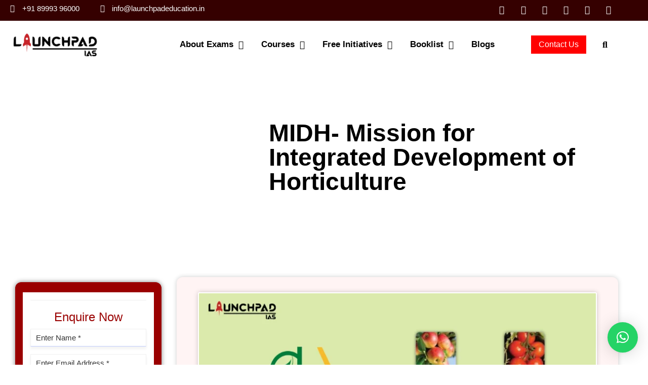

--- FILE ---
content_type: text/html; charset=UTF-8
request_url: https://launchpadeducation.in/midh-mission-for-integrated-development-of-horticulture/
body_size: 63343
content:
<!doctype html>
<html lang="en-US" prefix="og: https://ogp.me/ns#">
<head>
<meta name="viewport" content="width=device-width, initial-scale=1.0">
<meta charset="UTF-8">
<meta name="description" content="MIDH is a Centrally Sponsored Scheme for the holistic growth of the horticulture sector covering fruits, vegetables, flowers, coconut bamboo, etc."/>
<meta name="robots" content="follow, index, max-snippet:-1, max-video-preview:-1, max-image-preview:large"/>
<meta property="og:locale" content="en_US" />
<meta property="og:type" content="article" />
<meta property="og:title" content="MIDH- Mission for Integrated Development of Horticulture" />
<meta property="og:description" content="MIDH is a Centrally Sponsored Scheme for the holistic growth of the horticulture sector covering fruits, vegetables, flowers, coconut bamboo, etc." />
<meta property="og:url" content="https://launchpadeducation.in/midh-mission-for-integrated-development-of-horticulture/" />
<meta property="og:site_name" content="Launchpad IAS" />
<meta property="article:section" content="Blogs" />
<meta property="og:updated_time" content="2024-05-04T11:35:23+05:30" />
<meta property="og:image" content="https://launchpadeducation.in/wp-content/uploads/2024/04/blog-pictures-2-4.png" />
<meta property="og:image:secure_url" content="https://launchpadeducation.in/wp-content/uploads/2024/04/blog-pictures-2-4.png" />
<meta property="og:image:width" content="812" />
<meta property="og:image:height" content="448" />
<meta property="og:image:alt" content="MIDH- Mission for Integrated Development of Horticulture" />
<meta property="og:image:type" content="image/png" />
<meta property="article:published_time" content="2024-04-30T11:59:19+05:30" />
<meta property="article:modified_time" content="2024-05-04T11:35:23+05:30" />
<meta name="twitter:card" content="summary_large_image" />
<meta name="twitter:title" content="MIDH- Mission for Integrated Development of Horticulture" />
<meta name="twitter:description" content="MIDH is a Centrally Sponsored Scheme for the holistic growth of the horticulture sector covering fruits, vegetables, flowers, coconut bamboo, etc." />
<meta name="twitter:image" content="https://launchpadeducation.in/wp-content/uploads/2024/04/blog-pictures-2-4.png" />
<meta name="twitter:label1" content="Written by" />
<meta name="twitter:data1" content="LaunchPad" />
<meta name="twitter:label2" content="Time to read" />
<meta name="twitter:data2" content="2 minutes" />
<meta name="generator" content="WordPress 6.9" />
<meta name="pinterest-rich-pin" content="false" />
<meta name="generator" content="Elementor 3.34.0; features: additional_custom_breakpoints; settings: css_print_method-external, google_font-enabled, font_display-swap">
<meta name="msapplication-TileImage" content="https://launchpadeducation.in/wp-content/uploads/2023/08/0101.jpg" />



<style class="bv-critical-css" bv-identifier="https://launchpadeducation.in/wp-content/plugins/print-my-blog/assets/styles/pmb-common.css?ver=1767258365" id="pmb_common-css">
.pmb-print-this-page{
    text-align:right;
}
.pmb-print-this-page{
    display:flex;
    justify-content:flex-end;
}
.pmb-print-this-page .button:not(:first-of-type){
    /* Keep buttons spaced apart a bit */
    margin-left:1em;
}
.pmb-print-this-page .wp-block-button__link{
    /* Prevent the default block styling from adding unnecesary space above these buttons*/
    margin-top:0 !important;
}

</style>
<style class="bv-critical-css" bv-identifier="https://launchpadeducation.in/wp-includes/css/dist/block-library/style.min.css?ver=6.9" id="wp-block-library-css">
.wp-block-button__link{align-content:center;box-sizing:border-box;cursor:pointer;display:inline-block;height:100%;text-align:center;word-break:break-word}
:where(.wp-block-button__link){border-radius:9999px;box-shadow:none;padding:calc(.667em + 2px) calc(1.333em + 2px);text-decoration:none}
@keyframes show-content-image{0%{visibility:hidden}99%{visibility:hidden}to{visibility:visible}}
@keyframes turn-on-visibility{0%{opacity:0}to{opacity:1}}
@keyframes turn-off-visibility{0%{opacity:1;visibility:visible}99%{opacity:0;visibility:visible}to{opacity:0;visibility:hidden}}
@keyframes lightbox-zoom-in{0%{transform:translate(calc((-100vw + var(--wp--lightbox-scrollbar-width))/2 + var(--wp--lightbox-initial-left-position)),calc(-50vh + var(--wp--lightbox-initial-top-position))) scale(var(--wp--lightbox-scale))}to{transform:translate(-50%,-50%) scale(1)}}
@keyframes lightbox-zoom-out{0%{transform:translate(-50%,-50%) scale(1);visibility:visible}99%{visibility:visible}to{transform:translate(calc((-100vw + var(--wp--lightbox-scrollbar-width))/2 + var(--wp--lightbox-initial-left-position)),calc(-50vh + var(--wp--lightbox-initial-top-position))) scale(var(--wp--lightbox-scale));visibility:hidden}}
ol,ul{box-sizing:border-box}
@keyframes overlay-menu__fade-in-animation{0%{opacity:0;transform:translateY(.5em)}to{opacity:1;transform:translateY(0)}}
:root{--wp-block-synced-color:#7a00df;--wp-block-synced-color--rgb:122,0,223;--wp-bound-block-color:var(--wp-block-synced-color);--wp-editor-canvas-background:#ddd;--wp-admin-theme-color:#007cba;--wp-admin-theme-color--rgb:0,124,186;--wp-admin-theme-color-darker-10:#006ba1;--wp-admin-theme-color-darker-10--rgb:0,107,160.5;--wp-admin-theme-color-darker-20:#005a87;--wp-admin-theme-color-darker-20--rgb:0,90,135;--wp-admin-border-width-focus:2px}
:root{--wp--preset--font-size--normal:16px;--wp--preset--font-size--huge:42px}
.screen-reader-text{border:0;clip-path:inset(50%);height:1px;margin:-1px;overflow:hidden;padding:0;position:absolute;width:1px;word-wrap:normal!important}
html :where(img[class*=wp-image-]){height:auto;max-width:100%}

</style>
<style class="bv-critical-css" bv-identifier="global-styles-inline-css" id="global-styles-inline-css">
:root{--wp--preset--aspect-ratio--square: 1;--wp--preset--aspect-ratio--4-3: 4/3;--wp--preset--aspect-ratio--3-4: 3/4;--wp--preset--aspect-ratio--3-2: 3/2;--wp--preset--aspect-ratio--2-3: 2/3;--wp--preset--aspect-ratio--16-9: 16/9;--wp--preset--aspect-ratio--9-16: 9/16;--wp--preset--color--black: #000000;--wp--preset--color--cyan-bluish-gray: #abb8c3;--wp--preset--color--white: #ffffff;--wp--preset--color--pale-pink: #f78da7;--wp--preset--color--vivid-red: #cf2e2e;--wp--preset--color--luminous-vivid-orange: #ff6900;--wp--preset--color--luminous-vivid-amber: #fcb900;--wp--preset--color--light-green-cyan: #7bdcb5;--wp--preset--color--vivid-green-cyan: #00d084;--wp--preset--color--pale-cyan-blue: #8ed1fc;--wp--preset--color--vivid-cyan-blue: #0693e3;--wp--preset--color--vivid-purple: #9b51e0;--wp--preset--gradient--vivid-cyan-blue-to-vivid-purple: linear-gradient(135deg,rgb(6,147,227) 0%,rgb(155,81,224) 100%);--wp--preset--gradient--light-green-cyan-to-vivid-green-cyan: linear-gradient(135deg,rgb(122,220,180) 0%,rgb(0,208,130) 100%);--wp--preset--gradient--luminous-vivid-amber-to-luminous-vivid-orange: linear-gradient(135deg,rgb(252,185,0) 0%,rgb(255,105,0) 100%);--wp--preset--gradient--luminous-vivid-orange-to-vivid-red: linear-gradient(135deg,rgb(255,105,0) 0%,rgb(207,46,46) 100%);--wp--preset--gradient--very-light-gray-to-cyan-bluish-gray: linear-gradient(135deg,rgb(238,238,238) 0%,rgb(169,184,195) 100%);--wp--preset--gradient--cool-to-warm-spectrum: linear-gradient(135deg,rgb(74,234,220) 0%,rgb(151,120,209) 20%,rgb(207,42,186) 40%,rgb(238,44,130) 60%,rgb(251,105,98) 80%,rgb(254,248,76) 100%);--wp--preset--gradient--blush-light-purple: linear-gradient(135deg,rgb(255,206,236) 0%,rgb(152,150,240) 100%);--wp--preset--gradient--blush-bordeaux: linear-gradient(135deg,rgb(254,205,165) 0%,rgb(254,45,45) 50%,rgb(107,0,62) 100%);--wp--preset--gradient--luminous-dusk: linear-gradient(135deg,rgb(255,203,112) 0%,rgb(199,81,192) 50%,rgb(65,88,208) 100%);--wp--preset--gradient--pale-ocean: linear-gradient(135deg,rgb(255,245,203) 0%,rgb(182,227,212) 50%,rgb(51,167,181) 100%);--wp--preset--gradient--electric-grass: linear-gradient(135deg,rgb(202,248,128) 0%,rgb(113,206,126) 100%);--wp--preset--gradient--midnight: linear-gradient(135deg,rgb(2,3,129) 0%,rgb(40,116,252) 100%);--wp--preset--font-size--small: 13px;--wp--preset--font-size--medium: 20px;--wp--preset--font-size--large: 36px;--wp--preset--font-size--x-large: 42px;--wp--preset--spacing--20: 0.44rem;--wp--preset--spacing--30: 0.67rem;--wp--preset--spacing--40: 1rem;--wp--preset--spacing--50: 1.5rem;--wp--preset--spacing--60: 2.25rem;--wp--preset--spacing--70: 3.38rem;--wp--preset--spacing--80: 5.06rem;--wp--preset--shadow--natural: 6px 6px 9px rgba(0, 0, 0, 0.2);--wp--preset--shadow--deep: 12px 12px 50px rgba(0, 0, 0, 0.4);--wp--preset--shadow--sharp: 6px 6px 0px rgba(0, 0, 0, 0.2);--wp--preset--shadow--outlined: 6px 6px 0px -3px rgb(255, 255, 255), 6px 6px rgb(0, 0, 0);--wp--preset--shadow--crisp: 6px 6px 0px rgb(0, 0, 0);}:root { --wp--style--global--content-size: 800px;--wp--style--global--wide-size: 1200px; }:where(body) { margin: 0; }
:root { --wp--style--block-gap: 24px; }
body{padding-top: 0px;padding-right: 0px;padding-bottom: 0px;padding-left: 0px;}a:where(:not(.wp-element-button)){text-decoration: underline;}:root :where(.wp-element-button, .wp-block-button__link){background-color: #32373c;border-width: 0;color: #fff;font-family: inherit;font-size: inherit;font-style: inherit;font-weight: inherit;letter-spacing: inherit;line-height: inherit;padding-top: calc(0.667em + 2px);padding-right: calc(1.333em + 2px);padding-bottom: calc(0.667em + 2px);padding-left: calc(1.333em + 2px);text-decoration: none;text-transform: inherit;}

</style>
<style class="bv-critical-css" bv-identifier="https://launchpadeducation.in/wp-content/plugins/woocommerce/assets/css/woocommerce-layout.css?ver=10.4.3" id="woocommerce-layout-css">
:root{--woocommerce:#720eec;--wc-green:#7ad03a;--wc-red:#a00;--wc-orange:#ffba00;--wc-blue:#2ea2cc;--wc-primary:#720eec;--wc-primary-text:#fcfbfe;--wc-secondary:#e9e6ed;--wc-secondary-text:#515151;--wc-highlight:#958e09;--wc-highligh-text:white;--wc-content-bg:#fff;--wc-subtext:#767676;--wc-form-border-color:rgba(32, 7, 7, 0.8);--wc-form-border-radius:4px;--wc-form-border-width:1px}

</style>
<style class="bv-critical-css" bv-identifier="https://launchpadeducation.in/wp-content/plugins/woocommerce/assets/css/woocommerce-smallscreen.css?ver=10.4.3" id="woocommerce-smallscreen-css">
@media only screen and (max-width: 768px){ :root{--woocommerce:#720eec;--wc-green:#7ad03a;--wc-red:#a00;--wc-orange:#ffba00;--wc-blue:#2ea2cc;--wc-primary:#720eec;--wc-primary-text:#fcfbfe;--wc-secondary:#e9e6ed;--wc-secondary-text:#515151;--wc-highlight:#958e09;--wc-highligh-text:white;--wc-content-bg:#fff;--wc-subtext:#767676;--wc-form-border-color:rgba(32, 7, 7, 0.8);--wc-form-border-radius:4px;--wc-form-border-width:1px}
 }
</style>
<style class="bv-critical-css" bv-identifier="https://launchpadeducation.in/wp-content/plugins/woocommerce/assets/css/woocommerce.css?ver=10.4.3" id="woocommerce-general-css">
:root{--woocommerce:#720eec;--wc-green:#7ad03a;--wc-red:#a00;--wc-orange:#ffba00;--wc-blue:#2ea2cc;--wc-primary:#720eec;--wc-primary-text:#fcfbfe;--wc-secondary:#e9e6ed;--wc-secondary-text:#515151;--wc-highlight:#958e09;--wc-highligh-text:white;--wc-content-bg:#fff;--wc-subtext:#767676;--wc-form-border-color:rgba(32, 7, 7, 0.8);--wc-form-border-radius:4px;--wc-form-border-width:1px}
@keyframes spin{100%{transform:rotate(360deg)}}
.screen-reader-text{clip:rect(1px,1px,1px,1px);height:1px;overflow:hidden;position:absolute!important;width:1px;word-wrap:normal!important}


</style>
<style class="bv-critical-css" bv-identifier="https://launchpadeducation.in/wp-content/themes/hello-elementor/assets/css/reset.css?ver=3.4.5" id="hello-elementor-css">
html{line-height:1.15;-webkit-text-size-adjust:100%}*,:after,:before{box-sizing:border-box}body{background-color:#fff;color:#333;font-family:-apple-system,BlinkMacSystemFont,Segoe UI,Roboto,Helvetica Neue,Arial,Noto Sans,sans-serif,Apple Color Emoji,Segoe UI Emoji,Segoe UI Symbol,Noto Color Emoji;font-size:1rem;font-weight:400;line-height:1.5;margin:0;-webkit-font-smoothing:antialiased;-moz-osx-font-smoothing:grayscale}h1,h2,h3,h4,h5,h6{color:inherit;font-family:inherit;font-weight:500;line-height:1.2;margin-block-end:1rem;margin-block-start:.5rem}h1{font-size:2.5rem}h2{font-size:2rem}
a{background-color:transparent;color:#c36;text-decoration:none}
img{border-style:none;height:auto;max-width:100%}
button,input,optgroup,select,textarea{font-family:inherit;font-size:1rem;line-height:1.5;margin:0}input[type=date],input[type=email],input[type=number],input[type=password],input[type=search],input[type=tel],input[type=text],input[type=url],select,textarea{border:1px solid #666;border-radius:3px;padding:.5rem 1rem;transition:all .3s;width:100%}
button,input{overflow:visible}button,select{text-transform:none}[type=button],[type=reset],[type=submit],button{-webkit-appearance:button;width:auto}[type=button],[type=submit],button{background-color:transparent;border:1px solid #c36;border-radius:3px;color:#c36;display:inline-block;font-size:1rem;font-weight:400;padding:.5rem 1rem;text-align:center;transition:all .3s;-webkit-user-select:none;-moz-user-select:none;user-select:none;white-space:nowrap}
[type=button]:not(:disabled),[type=submit]:not(:disabled),button:not(:disabled){cursor:pointer}
[type=search]{-webkit-appearance:textfield;outline-offset:-2px}
dd,dl,dt,li,ol,ul{background:transparent;border:0;font-size:100%;margin-block-end:0;margin-block-start:0;outline:0;vertical-align:baseline}

</style>
<style class="bv-critical-css" bv-identifier="https://launchpadeducation.in/wp-content/themes/hello-elementor/assets/css/theme.css?ver=3.4.5" id="hello-elementor-theme-style-css">
.screen-reader-text{clip:rect(1px,1px,1px,1px);height:1px;overflow:hidden;position:absolute!important;width:1px;word-wrap:normal!important}

</style>
<style class="bv-critical-css" bv-identifier="https://launchpadeducation.in/wp-content/plugins/elementor/assets/css/frontend.min.css?ver=3.34.0" id="elementor-frontend-css">
:root{--direction-multiplier:1}
.elementor-screen-only,.screen-reader-text,.screen-reader-text span,.ui-helper-hidden-accessible{height:1px;margin:-1px;overflow:hidden;padding:0;position:absolute;top:-10000em;width:1px;clip:rect(0,0,0,0);border:0}
.elementor *,.elementor :after,.elementor :before{box-sizing:border-box}.elementor a{box-shadow:none;text-decoration:none}
.elementor img{border:none;border-radius:0;box-shadow:none;height:auto;max-width:100%}
.elementor .elementor-background-overlay{inset:0;position:absolute}
.elementor-element{--flex-direction:initial;--flex-wrap:initial;--justify-content:initial;--align-items:initial;--align-content:initial;--gap:initial;--flex-basis:initial;--flex-grow:initial;--flex-shrink:initial;--order:initial;--align-self:initial;align-self:var(--align-self);flex-basis:var(--flex-basis);flex-grow:var(--flex-grow);flex-shrink:var(--flex-shrink);order:var(--order)}.elementor-element:where(.e-con-full,.elementor-widget){align-content:var(--align-content);align-items:var(--align-items);flex-direction:var(--flex-direction);flex-wrap:var(--flex-wrap);gap:var(--row-gap) var(--column-gap);justify-content:var(--justify-content)}
:root{--page-title-display:block}.elementor-page-title,h1.entry-title{display:var(--page-title-display)}
@keyframes eicon-spin{0%{transform:rotate(0deg)}to{transform:rotate(359deg)}}
.elementor-section{position:relative}.elementor-section .elementor-container{display:flex;margin-inline:auto;position:relative}
@media (max-width:1024px){.elementor-section .elementor-container{flex-wrap:wrap}}.elementor-section.elementor-section-boxed>.elementor-container{max-width:1140px}
.elementor-section.elementor-section-items-middle>.elementor-container{align-items:center}
.elementor-widget-wrap{align-content:flex-start;flex-wrap:wrap;position:relative;width:100%}.elementor:not(.elementor-bc-flex-widget) .elementor-widget-wrap{display:flex}.elementor-widget-wrap>.elementor-element{width:100%}
.elementor-widget{position:relative}.elementor-widget:not(:last-child){margin-block-end:var(--kit-widget-spacing,20px)}
.elementor-column{display:flex;min-height:1px;position:relative}
.elementor-column-gap-default>.elementor-column>.elementor-element-populated{padding:10px}
@media (min-width:768px){}@media (min-width:768px){.elementor-column.elementor-col-25,.elementor-column[data-col="25"]{width:25%}}@media (min-width:768px){.elementor-column.elementor-col-33,.elementor-column[data-col="33"]{width:33.333%}}@media (min-width:768px){.elementor-column.elementor-col-50,.elementor-column[data-col="50"]{width:50%}}@media (min-width:768px){.elementor-column.elementor-col-100,.elementor-column[data-col="100"]{width:100%}}@media (max-width:767px){}@media (max-width:767px){.elementor-column{width:100%}}.elementor-grid{display:grid;grid-column-gap:var(--grid-column-gap);grid-row-gap:var(--grid-row-gap)}.elementor-grid .elementor-grid-item{min-width:0}.elementor-grid-0 .elementor-grid{display:inline-block;margin-block-end:calc(-1 * var(--grid-row-gap));width:100%;word-spacing:var(--grid-column-gap)}.elementor-grid-0 .elementor-grid .elementor-grid-item{display:inline-block;margin-block-end:var(--grid-row-gap);word-break:break-word}
@media (min-width:1025px){#elementor-device-mode:after{content:"desktop"}}@media (max-width:1024px){#elementor-device-mode:after{content:"tablet"}}@media (max-width:767px){#elementor-device-mode:after{content:"mobile"}}@media (prefers-reduced-motion:no-preference){html{scroll-behavior:smooth}}.elementor-element:where(:not(.e-con)):where(:not(.e-div-block-base)) .elementor-widget-container,.elementor-element:where(:not(.e-con)):where(:not(.e-div-block-base)):not(:has(.elementor-widget-container)){transition:background .3s,border .3s,border-radius .3s,box-shadow .3s,transform var(--e-transform-transition-duration,.4s)}.elementor-heading-title{line-height:1;margin:0;padding:0}
.elementor-icon{color:#69727d;display:inline-block;font-size:50px;line-height:1;text-align:center;transition:all .3s}
.elementor-icon i,.elementor-icon svg{display:block;height:1em;position:relative;width:1em}.elementor-icon i:before,.elementor-icon svg:before{left:50%;position:absolute;transform:translateX(-50%)}
.elementor-shape-circle .elementor-icon{border-radius:50%}
@media (max-width:767px){.elementor .elementor-hidden-mobile,.elementor .elementor-hidden-phone{display:none}}
</style>
<style class="bv-critical-css" bv-identifier="https://launchpadeducation.in/wp-content/uploads/elementor/css/post-5.css?ver=1767716942" id="elementor-post-5-css">
.elementor-kit-5{--e-global-color-primary:#6EC1E4;--e-global-color-secondary:#54595F;--e-global-color-text:#7A7A7A;--e-global-color-accent:#61CE70;--e-global-typography-primary-font-family:"Roboto";--e-global-typography-primary-font-weight:600;--e-global-typography-secondary-font-family:"Roboto Slab";--e-global-typography-secondary-font-weight:400;--e-global-typography-text-font-family:"Roboto";--e-global-typography-text-font-weight:400;--e-global-typography-accent-font-family:"Roboto";--e-global-typography-accent-font-weight:500;}
.elementor-section.elementor-section-boxed > .elementor-container{max-width:1140px;}
.elementor-widget:not(:last-child){margin-block-end:20px;}.elementor-element{--widgets-spacing:20px 20px;--widgets-spacing-row:20px;--widgets-spacing-column:20px;}
@media(max-width:1024px){.elementor-section.elementor-section-boxed > .elementor-container{max-width:1024px;}}@media(max-width:767px){.elementor-section.elementor-section-boxed > .elementor-container{max-width:767px;}}
</style>
<style class="bv-critical-css" bv-identifier="https://launchpadeducation.in/wp-content/plugins/elementor/assets/lib/eicons/css/elementor-icons.min.css?ver=5.45.0" id="elementor-icons-css">
[class*=" eicon-"],[class^=eicon]{display:inline-block;font-family:eicons;font-size:inherit;font-weight:400;font-style:normal;font-variant:normal;line-height:1;text-rendering:auto;-webkit-font-smoothing:antialiased;-moz-osx-font-smoothing:grayscale}
@keyframes a{0%{transform:rotate(0deg)}to{transform:rotate(359deg)}}
.eicon-menu-bar:before{content:"\e816"}

</style>
<style class="bv-critical-css" bv-identifier="https://launchpadeducation.in/wp-content/plugins/elementor-pro/assets/css/frontend.min.css?ver=3.8.2" id="elementor-pro-css">
.elementor-location-footer:before,.elementor-location-header:before{content:"";display:table;clear:both}
.elementor-search-form{display:block;-webkit-transition:.2s;-o-transition:.2s;transition:.2s}
.elementor-search-form button,.elementor-search-form input[type=search]{margin:0;border:0;padding:0;display:inline-block;vertical-align:middle;white-space:normal;background:none;line-height:1;min-width:0;font-size:15px;-webkit-appearance:none;-moz-appearance:none}
.elementor-search-form__container{display:-webkit-box;display:-ms-flexbox;display:flex;-webkit-transition:.2s;-o-transition:.2s;transition:.2s;overflow:hidden;border:0 solid transparent;min-height:50px}.elementor-search-form__container:not(.elementor-search-form--full-screen){background:#eceeef}.elementor-search-form__input{-ms-flex-preferred-size:100%;flex-basis:100%;color:#55595c;-webkit-transition:color .2s;-o-transition:color .2s;transition:color .2s}.elementor-search-form__input::-webkit-input-placeholder{color:inherit;font-family:inherit;opacity:.6}
.elementor-search-form__input::placeholder{color:inherit;font-family:inherit;opacity:.6}
.elementor-search-form--skin-full_screen .elementor-search-form input[type=search].elementor-search-form__input{font-size:50px;text-align:center;border:solid #fff;border-width:0 0 1px;line-height:1.5;color:#fff}.elementor-search-form--skin-full_screen .elementor-search-form__toggle{display:inline-block;cursor:pointer;vertical-align:middle;color:var(--e-search-form-toggle-color,#494c4f);font-size:var(--e-search-form-toggle-size,33px)}.elementor-search-form--skin-full_screen .elementor-search-form__toggle .e-font-icon-svg-container,.elementor-search-form--skin-full_screen .elementor-search-form__toggle i{position:relative;display:block;-webkit-transition:.2s;-o-transition:.2s;transition:.2s;width:var(--e-search-form-toggle-size,33px);height:var(--e-search-form-toggle-size,33px);background-color:var(--e-search-form-toggle-background-color,rgba(0,0,0,.05));border:var(--e-search-form-toggle-border-width,0) solid var(--e-search-form-toggle-color,#494c4f);border-radius:var(--e-search-form-toggle-border-radius,3px)}.elementor-search-form--skin-full_screen .elementor-search-form__toggle .e-font-icon-svg-container:before,.elementor-search-form--skin-full_screen .elementor-search-form__toggle .e-font-icon-svg-container svg,.elementor-search-form--skin-full_screen .elementor-search-form__toggle i:before,.elementor-search-form--skin-full_screen .elementor-search-form__toggle i svg{position:absolute;left:50%;top:50%;-webkit-transform:translate(-50%,-50%);-ms-transform:translate(-50%,-50%);transform:translate(-50%,-50%)}.elementor-search-form--skin-full_screen .elementor-search-form__toggle .e-font-icon-svg-container:before,.elementor-search-form--skin-full_screen .elementor-search-form__toggle i:before{font-size:var(--e-search-form-toggle-icon-size,.55em)}
.elementor-search-form--skin-full_screen .elementor-search-form__container{-webkit-transition:.3s;-o-transition:.3s;transition:.3s;-webkit-box-align:center;-ms-flex-align:center;align-items:center;position:fixed;z-index:9998;top:0;left:0;right:0;bottom:0;height:100vh;padding:0 15%;background-color:rgba(0,0,0,.8)}.elementor-search-form--skin-full_screen .elementor-search-form__container:not(.elementor-search-form--full-screen){overflow:hidden;opacity:0;-webkit-transform:scale(0);-ms-transform:scale(0);transform:scale(0)}.elementor-search-form--skin-full_screen .elementor-search-form__container:not(.elementor-search-form--full-screen) .dialog-lightbox-close-button{display:none}
.elementor-icon-list-items .elementor-icon-list-item .elementor-icon-list-text{display:inline-block}
@-webkit-keyframes elementor-headline-dash{0%{stroke-dasharray:0 1500;opacity:1}to{stroke-dasharray:1500 1500;opacity:1}}
@keyframes elementor-headline-dash{0%{stroke-dasharray:0 1500;opacity:1}to{stroke-dasharray:1500 1500;opacity:1}}
@-webkit-keyframes hide-highlight{0%{opacity:1;stroke-dasharray:1500 1500}to{opacity:0;-webkit-filter:blur(10px);filter:blur(10px)}}
@keyframes hide-highlight{0%{opacity:1;stroke-dasharray:1500 1500}to{opacity:0;-webkit-filter:blur(10px);filter:blur(10px)}}
@-webkit-keyframes elementor-headline-flip-in{0%{-webkit-transform:rotateX(180deg);transform:rotateX(180deg);opacity:0}35%{-webkit-transform:rotateX(120deg);transform:rotateX(120deg);opacity:0}65%{opacity:0}to{-webkit-transform:rotateX(1turn);transform:rotateX(1turn);opacity:1}}
@keyframes elementor-headline-flip-in{0%{-webkit-transform:rotateX(180deg);transform:rotateX(180deg);opacity:0}35%{-webkit-transform:rotateX(120deg);transform:rotateX(120deg);opacity:0}65%{opacity:0}to{-webkit-transform:rotateX(1turn);transform:rotateX(1turn);opacity:1}}
@-webkit-keyframes elementor-headline-flip-out{0%{-webkit-transform:rotateX(0deg);transform:rotateX(0deg);opacity:1}35%{-webkit-transform:rotateX(-40deg);transform:rotateX(-40deg);opacity:1}65%{opacity:0}to{-webkit-transform:rotateX(180deg);transform:rotateX(180deg);opacity:0}}
@keyframes elementor-headline-flip-out{0%{-webkit-transform:rotateX(0deg);transform:rotateX(0deg);opacity:1}35%{-webkit-transform:rotateX(-40deg);transform:rotateX(-40deg);opacity:1}65%{opacity:0}to{-webkit-transform:rotateX(180deg);transform:rotateX(180deg);opacity:0}}
@-webkit-keyframes elementor-headline-pulse{0%{-webkit-transform:translateY(-50%) scale(1);transform:translateY(-50%) scale(1);opacity:1}40%{-webkit-transform:translateY(-50%) scale(.9);transform:translateY(-50%) scale(.9);opacity:0}to{-webkit-transform:translateY(-50%) scale(0);transform:translateY(-50%) scale(0);opacity:0}}
@keyframes elementor-headline-pulse{0%{-webkit-transform:translateY(-50%) scale(1);transform:translateY(-50%) scale(1);opacity:1}40%{-webkit-transform:translateY(-50%) scale(.9);transform:translateY(-50%) scale(.9);opacity:0}to{-webkit-transform:translateY(-50%) scale(0);transform:translateY(-50%) scale(0);opacity:0}}
@-webkit-keyframes elementor-headline-swirl-in{0%{opacity:0;-webkit-transform:translateZ(-20px) rotateX(90deg);transform:translateZ(-20px) rotateX(90deg)}60%{opacity:1;-webkit-transform:translateZ(-20px) rotateX(-10deg);transform:translateZ(-20px) rotateX(-10deg)}to{opacity:1;-webkit-transform:translateZ(-20px) rotateX(0deg);transform:translateZ(-20px) rotateX(0deg)}}
@keyframes elementor-headline-swirl-in{0%{opacity:0;-webkit-transform:translateZ(-20px) rotateX(90deg);transform:translateZ(-20px) rotateX(90deg)}60%{opacity:1;-webkit-transform:translateZ(-20px) rotateX(-10deg);transform:translateZ(-20px) rotateX(-10deg)}to{opacity:1;-webkit-transform:translateZ(-20px) rotateX(0deg);transform:translateZ(-20px) rotateX(0deg)}}
@-webkit-keyframes elementor-headline-swirl-out{0%{opacity:1;-webkit-transform:translateZ(-20px) rotateX(0);transform:translateZ(-20px) rotateX(0)}60%{opacity:0;-webkit-transform:translateZ(-20px) rotateX(-100deg);transform:translateZ(-20px) rotateX(-100deg)}to{opacity:0;-webkit-transform:translateZ(-20px) rotateX(-90deg);transform:translateZ(-20px) rotateX(-90deg)}}
@keyframes elementor-headline-swirl-out{0%{opacity:1;-webkit-transform:translateZ(-20px) rotateX(0);transform:translateZ(-20px) rotateX(0)}60%{opacity:0;-webkit-transform:translateZ(-20px) rotateX(-100deg);transform:translateZ(-20px) rotateX(-100deg)}to{opacity:0;-webkit-transform:translateZ(-20px) rotateX(-90deg);transform:translateZ(-20px) rotateX(-90deg)}}
@-webkit-keyframes elementor-headline-slide-down-in{0%{opacity:0;-webkit-transform:translateY(-100%);transform:translateY(-100%)}60%{opacity:1;-webkit-transform:translateY(20%);transform:translateY(20%)}to{opacity:1;-webkit-transform:translateY(0);transform:translateY(0)}}
@keyframes elementor-headline-slide-down-in{0%{opacity:0;-webkit-transform:translateY(-100%);transform:translateY(-100%)}60%{opacity:1;-webkit-transform:translateY(20%);transform:translateY(20%)}to{opacity:1;-webkit-transform:translateY(0);transform:translateY(0)}}
@-webkit-keyframes elementor-headline-slide-down-out{0%{opacity:1;-webkit-transform:translateY(0);transform:translateY(0)}60%{opacity:0;-webkit-transform:translateY(120%);transform:translateY(120%)}to{opacity:0;-webkit-transform:translateY(100%);transform:translateY(100%)}}
@keyframes elementor-headline-slide-down-out{0%{opacity:1;-webkit-transform:translateY(0);transform:translateY(0)}60%{opacity:0;-webkit-transform:translateY(120%);transform:translateY(120%)}to{opacity:0;-webkit-transform:translateY(100%);transform:translateY(100%)}}
@-webkit-keyframes elementor-headline-drop-in-in{0%{opacity:0;-webkit-transform:translateZ(100px);transform:translateZ(100px)}to{opacity:1;-webkit-transform:translateZ(0);transform:translateZ(0)}}
@keyframes elementor-headline-drop-in-in{0%{opacity:0;-webkit-transform:translateZ(100px);transform:translateZ(100px)}to{opacity:1;-webkit-transform:translateZ(0);transform:translateZ(0)}}
@-webkit-keyframes elementor-headline-drop-in-out{0%{opacity:1;-webkit-transform:translateZ(0);transform:translateZ(0)}to{opacity:0;-webkit-transform:translateZ(-100px);transform:translateZ(-100px)}}
@keyframes elementor-headline-drop-in-out{0%{opacity:1;-webkit-transform:translateZ(0);transform:translateZ(0)}to{opacity:0;-webkit-transform:translateZ(-100px);transform:translateZ(-100px)}}
@-webkit-keyframes elementor-headline-blinds-in{0%{-webkit-transform:rotateY(180deg);transform:rotateY(180deg)}to{-webkit-transform:rotateY(0deg);transform:rotateY(0deg)}}
@keyframes elementor-headline-blinds-in{0%{-webkit-transform:rotateY(180deg);transform:rotateY(180deg)}to{-webkit-transform:rotateY(0deg);transform:rotateY(0deg)}}
@-webkit-keyframes elementor-headline-blinds-out{0%{-webkit-transform:rotateY(0);transform:rotateY(0)}to{-webkit-transform:rotateY(-180deg);transform:rotateY(-180deg)}}
@keyframes elementor-headline-blinds-out{0%{-webkit-transform:rotateY(0);transform:rotateY(0)}to{-webkit-transform:rotateY(-180deg);transform:rotateY(-180deg)}}
@-webkit-keyframes elementor-headline-wave-up{0%{-webkit-transform:scale(0);transform:scale(0);opacity:0}60%{-webkit-transform:scale(1.2);transform:scale(1.2);opacity:1}to{-webkit-transform:scale(1);transform:scale(1);opacity:1}}
@keyframes elementor-headline-wave-up{0%{-webkit-transform:scale(0);transform:scale(0);opacity:0}60%{-webkit-transform:scale(1.2);transform:scale(1.2);opacity:1}to{-webkit-transform:scale(1);transform:scale(1);opacity:1}}
@-webkit-keyframes elementor-headline-wave-down{0%{-webkit-transform:scale(1);transform:scale(1);opacity:1}60%{-webkit-transform:scale(0);transform:scale(0);opacity:0}}
@keyframes elementor-headline-wave-down{0%{-webkit-transform:scale(1);transform:scale(1);opacity:1}60%{-webkit-transform:scale(0);transform:scale(0);opacity:0}}
@-webkit-keyframes elementor-headline-slide-in{0%{opacity:0;-webkit-transform:translateX(-100%);transform:translateX(-100%)}60%{opacity:1;-webkit-transform:translateX(10%);transform:translateX(10%)}to{opacity:1;-webkit-transform:translateX(0);transform:translateX(0)}}
@keyframes elementor-headline-slide-in{0%{opacity:0;-webkit-transform:translateX(-100%);transform:translateX(-100%)}60%{opacity:1;-webkit-transform:translateX(10%);transform:translateX(10%)}to{opacity:1;-webkit-transform:translateX(0);transform:translateX(0)}}
@-webkit-keyframes elementor-headline-slide-out{0%{opacity:1;-webkit-transform:translateX(0);transform:translateX(0)}60%{opacity:0;-webkit-transform:translateX(110%);transform:translateX(110%)}to{opacity:0;-webkit-transform:translateX(100%);transform:translateX(100%)}}
@keyframes elementor-headline-slide-out{0%{opacity:1;-webkit-transform:translateX(0);transform:translateX(0)}60%{opacity:0;-webkit-transform:translateX(110%);transform:translateX(110%)}to{opacity:0;-webkit-transform:translateX(100%);transform:translateX(100%)}}
@-webkit-keyframes e-hotspot-soft-beat{0%{-webkit-transform:scale(1);transform:scale(1)}to{-webkit-transform:scale(1.1);transform:scale(1.1)}}
@keyframes e-hotspot-soft-beat{0%{-webkit-transform:scale(1);transform:scale(1)}to{-webkit-transform:scale(1.1);transform:scale(1.1)}}
@-webkit-keyframes e-hotspot-expand{0%{-webkit-transform:scale(.5);transform:scale(.5);opacity:1}to{-webkit-transform:scale(1.5);transform:scale(1.5);opacity:0}}
@keyframes e-hotspot-expand{0%{-webkit-transform:scale(.5);transform:scale(.5);opacity:1}to{-webkit-transform:scale(1.5);transform:scale(1.5);opacity:0}}
.elementor-nav-menu--main .elementor-nav-menu a{-webkit-transition:.4s;-o-transition:.4s;transition:.4s}.elementor-nav-menu--main .elementor-nav-menu a,.elementor-nav-menu--main .elementor-nav-menu a.highlighted,.elementor-nav-menu--main .elementor-nav-menu a:focus,.elementor-nav-menu--main .elementor-nav-menu a:hover{padding:13px 20px}
.elementor-nav-menu--main .elementor-nav-menu ul{position:absolute;width:12em;border-width:0;border-style:solid;padding:0}
.elementor-nav-menu--layout-horizontal{display:-webkit-box;display:-ms-flexbox;display:flex}.elementor-nav-menu--layout-horizontal .elementor-nav-menu{display:-webkit-box;display:-ms-flexbox;display:flex;-ms-flex-wrap:wrap;flex-wrap:wrap}.elementor-nav-menu--layout-horizontal .elementor-nav-menu a{white-space:nowrap;-webkit-box-flex:1;-ms-flex-positive:1;flex-grow:1}.elementor-nav-menu--layout-horizontal .elementor-nav-menu>li{display:-webkit-box;display:-ms-flexbox;display:flex}.elementor-nav-menu--layout-horizontal .elementor-nav-menu>li>.scroll-down,.elementor-nav-menu--layout-horizontal .elementor-nav-menu>li ul{top:100%!important}.elementor-nav-menu--layout-horizontal .elementor-nav-menu>li:not(:first-child)>a{-webkit-margin-start:var(--e-nav-menu-horizontal-menu-item-margin);margin-inline-start:var(--e-nav-menu-horizontal-menu-item-margin)}.elementor-nav-menu--layout-horizontal .elementor-nav-menu>li:not(:first-child)>.scroll-down,.elementor-nav-menu--layout-horizontal .elementor-nav-menu>li:not(:first-child)>.scroll-up,.elementor-nav-menu--layout-horizontal .elementor-nav-menu>li:not(:first-child)>ul{left:var(--e-nav-menu-horizontal-menu-item-margin)!important}.elementor-nav-menu--layout-horizontal .elementor-nav-menu>li:not(:last-child)>a{-webkit-margin-end:var(--e-nav-menu-horizontal-menu-item-margin);margin-inline-end:var(--e-nav-menu-horizontal-menu-item-margin)}.elementor-nav-menu--layout-horizontal .elementor-nav-menu>li:not(:last-child):after{content:var(--e-nav-menu-divider-content,none);height:var(--e-nav-menu-divider-height,35%);border-left:var(--e-nav-menu-divider-width,2px) var(--e-nav-menu-divider-style,solid) var(--e-nav-menu-divider-color,#000);border-bottom-color:var(--e-nav-menu-divider-color,#000);border-right-color:var(--e-nav-menu-divider-color,#000);border-top-color:var(--e-nav-menu-divider-color,#000);-ms-flex-item-align:center;align-self:center}.elementor-nav-menu__align-right .elementor-nav-menu{margin-left:auto}.elementor-nav-menu__align-right .elementor-nav-menu,.elementor-nav-menu__align-right .elementor-nav-menu--layout-vertical>ul>li>a{-webkit-box-pack:end;-ms-flex-pack:end;justify-content:flex-end}
.elementor-widget-nav-menu .elementor-widget-container{display:-webkit-box;display:-ms-flexbox;display:flex;-webkit-box-orient:vertical;-webkit-box-direction:normal;-ms-flex-direction:column;flex-direction:column}.elementor-nav-menu{position:relative;z-index:2}.elementor-nav-menu:after{content:" ";display:block;height:0;font:0/0 serif;clear:both;visibility:hidden;overflow:hidden}.elementor-nav-menu,.elementor-nav-menu li,.elementor-nav-menu ul{display:block;list-style:none;margin:0;padding:0;line-height:normal;-webkit-tap-highlight-color:rgba(0,0,0,0)}.elementor-nav-menu ul{display:none}
.elementor-nav-menu a,.elementor-nav-menu li{position:relative}.elementor-nav-menu li{border-width:0}.elementor-nav-menu a{display:-webkit-box;display:-ms-flexbox;display:flex;-webkit-box-align:center;-ms-flex-align:center;align-items:center}.elementor-nav-menu a,.elementor-nav-menu a:focus,.elementor-nav-menu a:hover{padding:10px 20px;line-height:20px}
.elementor-nav-menu .sub-arrow{line-height:1;padding:10px 0 10px 10px;margin-top:-10px;margin-bottom:-10px;display:-webkit-box;display:-ms-flexbox;display:flex;-webkit-box-align:center;-ms-flex-align:center;align-items:center}.elementor-nav-menu .sub-arrow i{pointer-events:none}
.elementor-menu-toggle{display:-webkit-box;display:-ms-flexbox;display:flex;-webkit-box-align:center;-ms-flex-align:center;align-items:center;-webkit-box-pack:center;-ms-flex-pack:center;justify-content:center;font-size:var(--nav-menu-icon-size,22px);padding:.25em;cursor:pointer;border:0 solid;border-radius:3px;background-color:rgba(0,0,0,.05);color:#494c4f}.elementor-menu-toggle.elementor-active .elementor-menu-toggle__icon--open,.elementor-menu-toggle:not(.elementor-active) .elementor-menu-toggle__icon--close{display:none}
.elementor-nav-menu--dropdown{background-color:#fff;font-size:13px}
.elementor-nav-menu--dropdown.elementor-nav-menu__container{margin-top:10px;-webkit-transition:max-height .3s,-webkit-transform .3s;transition:max-height .3s,-webkit-transform .3s;-o-transition:max-height .3s,transform .3s;transition:max-height .3s,transform .3s;transition:max-height .3s,transform .3s,-webkit-transform .3s;-webkit-transform-origin:top;-ms-transform-origin:top;transform-origin:top;overflow-y:hidden}
.elementor-nav-menu--dropdown a{color:#494c4f}
.elementor-nav-menu__text-align-center .elementor-nav-menu--dropdown .elementor-nav-menu a{-webkit-box-pack:center;-ms-flex-pack:center;justify-content:center}.elementor-nav-menu--toggle .elementor-menu-toggle:not(.elementor-active)+.elementor-nav-menu__container{-webkit-transform:scaleY(0);-ms-transform:scaleY(0);transform:scaleY(0);max-height:0}
.elementor-nav-menu--stretch .elementor-nav-menu__container.elementor-nav-menu--dropdown{position:absolute;z-index:9997}
@media (max-width:767px){.elementor-nav-menu--dropdown-mobile .elementor-nav-menu--main{display:none}}@media (min-width:768px){.elementor-nav-menu--dropdown-mobile .elementor-menu-toggle,.elementor-nav-menu--dropdown-mobile .elementor-nav-menu--dropdown{display:none}}
</style>
<style class="bv-critical-css" bv-identifier="https://launchpadeducation.in/wp-content/plugins/elementor/assets/lib/font-awesome/css/all.min.css?ver=3.34.0" id="font-awesome-5-all-css">
.fa,.fab,.fad,.fal,.far,.fas{-moz-osx-font-smoothing:grayscale;-webkit-font-smoothing:antialiased;display:inline-block;font-style:normal;font-variant:normal;text-rendering:auto;line-height:1}
@-webkit-keyframes fa-spin{0%{-webkit-transform:rotate(0deg);transform:rotate(0deg)}to{-webkit-transform:rotate(1turn);transform:rotate(1turn)}}
@keyframes fa-spin{0%{-webkit-transform:rotate(0deg);transform:rotate(0deg)}to{-webkit-transform:rotate(1turn);transform:rotate(1turn)}}
.fa-envelope:before{content:"\f0e0"}
.fa-facebook:before{content:"\f09a"}
.fa-instagram:before{content:"\f16d"}
.fa-linkedin:before{content:"\f08c"}
.fa-phone-alt:before{content:"\f879"}
.fa-plus:before{content:"\f067"}
.fa-search:before{content:"\f002"}
.fa-telegram-plane:before{content:"\f3fe"}
.fa-whatsapp:before{content:"\f232"}
.fa-youtube:before{content:"\f167"}
.fab{font-family:"Font Awesome 5 Brands"}
.fab,.far{font-weight:400}
.fa,.far,.fas{font-family:"Font Awesome 5 Free"}.fa,.fas{font-weight:900}



</style>
<style class="bv-critical-css" bv-identifier="https://launchpadeducation.in/wp-content/uploads/elementor/css/post-22.css?ver=1767716942" id="elementor-post-22-css">
.elementor-22 .elementor-element.elementor-element-a8281f8:not(.elementor-motion-effects-element-type-background), .elementor-22 .elementor-element.elementor-element-a8281f8 > .elementor-motion-effects-container > .elementor-motion-effects-layer{background-color:#350000;}.elementor-22 .elementor-element.elementor-element-a8281f8 > .elementor-container{max-width:1200px;}.elementor-22 .elementor-element.elementor-element-a8281f8{transition:background 0.3s, border 0.3s, border-radius 0.3s, box-shadow 0.3s;padding:0px 20px 0px 20px;}
.elementor-22 .elementor-element.elementor-element-59e075e > .elementor-element-populated{padding:6px 0px 6px 0px;}
.elementor-widget-icon-list .elementor-icon-list-icon i{color:var( --e-global-color-primary );}
.elementor-widget-icon-list .elementor-icon-list-item > .elementor-icon-list-text, .elementor-widget-icon-list .elementor-icon-list-item > a{font-family:var( --e-global-typography-text-font-family ), Sans-serif;font-weight:var( --e-global-typography-text-font-weight );}.elementor-widget-icon-list .elementor-icon-list-text{color:var( --e-global-color-secondary );}.elementor-22 .elementor-element.elementor-element-ad41c24 .elementor-icon-list-icon i{color:#FFFFFF;transition:color 0.3s;}
.elementor-22 .elementor-element.elementor-element-ad41c24{--e-icon-list-icon-size:15px;--icon-vertical-align:center;--icon-vertical-offset:0px;}.elementor-22 .elementor-element.elementor-element-ad41c24 .elementor-icon-list-icon{padding-inline-end:0px;}.elementor-22 .elementor-element.elementor-element-ad41c24 .elementor-icon-list-item > .elementor-icon-list-text, .elementor-22 .elementor-element.elementor-element-ad41c24 .elementor-icon-list-item > a{font-family:"Noto Sans", Sans-serif;font-size:15px;font-weight:500;}.elementor-22 .elementor-element.elementor-element-ad41c24 .elementor-icon-list-text{color:#FFFFFF;transition:color 0.3s;}.elementor-22 .elementor-element.elementor-element-deaa627 > .elementor-element-populated{padding:6px 0px 6px 0px;}.elementor-22 .elementor-element.elementor-element-56b58aa .elementor-icon-list-icon i{color:#FFFFFF;transition:color 0.3s;}
.elementor-22 .elementor-element.elementor-element-56b58aa{--e-icon-list-icon-size:15px;--icon-vertical-align:center;--icon-vertical-offset:0px;}.elementor-22 .elementor-element.elementor-element-56b58aa .elementor-icon-list-icon{padding-inline-end:0px;}.elementor-22 .elementor-element.elementor-element-56b58aa .elementor-icon-list-item > .elementor-icon-list-text, .elementor-22 .elementor-element.elementor-element-56b58aa .elementor-icon-list-item > a{font-family:"Noto Sans", Sans-serif;font-size:15px;font-weight:500;}.elementor-22 .elementor-element.elementor-element-56b58aa .elementor-icon-list-text{color:#FFFFFF;transition:color 0.3s;}.elementor-22 .elementor-element.elementor-element-2c5c458 > .elementor-element-populated{padding:6px 0px 6px 0px;}.elementor-22 .elementor-element.elementor-element-7070189{--grid-template-columns:repeat(0, auto);--icon-size:17px;--grid-column-gap:11px;--grid-row-gap:0px;}.elementor-22 .elementor-element.elementor-element-7070189 .elementor-widget-container{text-align:right;}.elementor-22 .elementor-element.elementor-element-7070189 .elementor-social-icon{background-color:#FFFFFF00;--icon-padding:0.3em;}.elementor-22 .elementor-element.elementor-element-7070189 .elementor-social-icon i{color:#FFFFFF;}
.elementor-22 .elementor-element.elementor-element-6272ae4 > .elementor-container{max-width:1200px;}.elementor-22 .elementor-element.elementor-element-6272ae4{padding:0px 20px 0px 020px;}.elementor-22 .elementor-element.elementor-element-b18d424 > .elementor-element-populated{padding:25px 0px 025px 0px;}
.elementor-22 .elementor-element.elementor-element-61101a5{text-align:start;}.elementor-22 .elementor-element.elementor-element-61101a5 img{width:180px;}
.elementor-22 .elementor-element.elementor-element-07c5537.elementor-column.elementor-element[data-element_type="column"] > .elementor-widget-wrap.elementor-element-populated{align-content:center;align-items:center;}.elementor-widget-nav-menu .elementor-nav-menu .elementor-item{font-family:var( --e-global-typography-primary-font-family ), Sans-serif;font-weight:var( --e-global-typography-primary-font-weight );}.elementor-widget-nav-menu .elementor-nav-menu--main .elementor-item{color:var( --e-global-color-text );fill:var( --e-global-color-text );}
.elementor-widget-nav-menu{--e-nav-menu-divider-color:var( --e-global-color-text );}.elementor-widget-nav-menu .elementor-nav-menu--dropdown .elementor-item, .elementor-widget-nav-menu .elementor-nav-menu--dropdown  .elementor-sub-item{font-family:var( --e-global-typography-accent-font-family ), Sans-serif;font-weight:var( --e-global-typography-accent-font-weight );}.elementor-22 .elementor-element.elementor-element-edd33da .elementor-menu-toggle{margin-left:auto;background-color:#D8D8D8;}.elementor-22 .elementor-element.elementor-element-edd33da .elementor-nav-menu .elementor-item{font-family:"Noto Sans", Sans-serif;font-size:17px;font-weight:600;}.elementor-22 .elementor-element.elementor-element-edd33da .elementor-nav-menu--main .elementor-item{color:#000000;fill:#000000;padding-left:0px;padding-right:0px;}
.elementor-22 .elementor-element.elementor-element-edd33da{--e-nav-menu-horizontal-menu-item-margin:calc( 35px / 2 );}
.elementor-22 .elementor-element.elementor-element-edd33da .elementor-nav-menu--dropdown a, .elementor-22 .elementor-element.elementor-element-edd33da .elementor-menu-toggle{color:#000000;}.elementor-22 .elementor-element.elementor-element-edd33da .elementor-nav-menu--dropdown{background-color:#FFFFFF;border-style:solid;border-width:0px 0px 3px 0px;border-color:#9A0000;border-radius:0px 0px 0px 0px;}
.elementor-22 .elementor-element.elementor-element-edd33da .elementor-nav-menu--dropdown .elementor-item, .elementor-22 .elementor-element.elementor-element-edd33da .elementor-nav-menu--dropdown  .elementor-sub-item{font-family:"Noto Sans", Sans-serif;font-size:16px;font-weight:500;}.elementor-22 .elementor-element.elementor-element-edd33da .elementor-nav-menu--dropdown li:first-child a{border-top-left-radius:0px;border-top-right-radius:0px;}.elementor-22 .elementor-element.elementor-element-edd33da .elementor-nav-menu--dropdown li:last-child a{border-bottom-right-radius:0px;border-bottom-left-radius:0px;}.elementor-22 .elementor-element.elementor-element-edd33da .elementor-nav-menu--main .elementor-nav-menu--dropdown, .elementor-22 .elementor-element.elementor-element-edd33da .elementor-nav-menu__container.elementor-nav-menu--dropdown{box-shadow:0px 13px 10px 0px rgba(0, 0, 0, 0.15);}.elementor-22 .elementor-element.elementor-element-edd33da .elementor-nav-menu--dropdown a{padding-left:35px;padding-right:35px;}.elementor-22 .elementor-element.elementor-element-edd33da div.elementor-menu-toggle{color:#000000;}
.elementor-22 .elementor-element.elementor-element-2ce3176.elementor-column.elementor-element[data-element_type="column"] > .elementor-widget-wrap.elementor-element-populated{align-content:center;align-items:center;}
.elementor-22 .elementor-element.elementor-element-2c74e5a.elementor-column.elementor-element[data-element_type="column"] > .elementor-widget-wrap.elementor-element-populated{align-content:center;align-items:center;}.elementor-widget-search-form input[type="search"].elementor-search-form__input{font-family:var( --e-global-typography-text-font-family ), Sans-serif;font-weight:var( --e-global-typography-text-font-weight );}.elementor-widget-search-form .elementor-search-form__input,
					.elementor-widget-search-form .elementor-search-form__icon,
					.elementor-widget-search-form .elementor-lightbox .dialog-lightbox-close-button,
					.elementor-widget-search-form .elementor-lightbox .dialog-lightbox-close-button:hover,
					.elementor-widget-search-form.elementor-search-form--skin-full_screen input[type="search"].elementor-search-form__input{color:var( --e-global-color-text );fill:var( --e-global-color-text );}
.elementor-22 .elementor-element.elementor-element-c73da02 .elementor-search-form{text-align:center;}.elementor-22 .elementor-element.elementor-element-c73da02 .elementor-search-form__toggle{--e-search-form-toggle-size:33px;--e-search-form-toggle-color:#000000;--e-search-form-toggle-background-color:#02010100;}.elementor-22 .elementor-element.elementor-element-c73da02 input[type="search"].elementor-search-form__input{font-family:"Noto Sans", Sans-serif;font-size:41px;font-weight:400;}.elementor-22 .elementor-element.elementor-element-c73da02 .elementor-search-form__input,
					.elementor-22 .elementor-element.elementor-element-c73da02 .elementor-search-form__icon,
					.elementor-22 .elementor-element.elementor-element-c73da02 .elementor-lightbox .dialog-lightbox-close-button,
					.elementor-22 .elementor-element.elementor-element-c73da02 .elementor-lightbox .dialog-lightbox-close-button:hover,
					.elementor-22 .elementor-element.elementor-element-c73da02.elementor-search-form--skin-full_screen input[type="search"].elementor-search-form__input{color:#FFFFFF;fill:#FFFFFF;}
.elementor-22 .elementor-element.elementor-element-c73da02.elementor-search-form--skin-full_screen input[type="search"].elementor-search-form__input{border-radius:3px;}
@media(max-width:1024px){.elementor-22 .elementor-element.elementor-element-edd33da .elementor-nav-menu .elementor-item{font-size:15px;}.elementor-22 .elementor-element.elementor-element-edd33da{--e-nav-menu-horizontal-menu-item-margin:calc( 16px / 2 );}}@media(min-width:768px){.elementor-22 .elementor-element.elementor-element-59e075e{width:14.81%;}.elementor-22 .elementor-element.elementor-element-deaa627{width:51.522%;}.elementor-22 .elementor-element.elementor-element-b18d424{width:15.573%;}.elementor-22 .elementor-element.elementor-element-07c5537{width:65.037%;}.elementor-22 .elementor-element.elementor-element-2ce3176{width:15.062%;}.elementor-22 .elementor-element.elementor-element-2c74e5a{width:4.286%;}}@media(max-width:767px){}@media(max-width:767px){.elementor-22 .elementor-element.elementor-element-b18d424{width:50%;}.elementor-22 .elementor-element.elementor-element-61101a5 img{width:140px;}.elementor-22 .elementor-element.elementor-element-07c5537{width:30%;}.elementor-22 .elementor-element.elementor-element-07c5537 > .elementor-element-populated{padding:0px 0px 0px 0px;}.elementor-22 .elementor-element.elementor-element-edd33da .elementor-nav-menu--main > .elementor-nav-menu > li > .elementor-nav-menu--dropdown, .elementor-22 .elementor-element.elementor-element-edd33da .elementor-nav-menu__container.elementor-nav-menu--dropdown{margin-top:16px !important;}.elementor-22 .elementor-element.elementor-element-2c74e5a{width:20%;}}.btn-style{
    border-radius: 0px !important;
    float: right !important;
}

</style>
<style class="bv-critical-css" bv-identifier="https://launchpadeducation.in/wp-content/uploads/elementor/css/post-126.css?ver=1767716942" id="elementor-post-126-css">
.elementor-widget-heading .elementor-heading-title{font-family:var( --e-global-typography-primary-font-family ), Sans-serif;font-weight:var( --e-global-typography-primary-font-weight );color:var( --e-global-color-primary );}
.elementor-widget-icon-list .elementor-icon-list-icon i{color:var( --e-global-color-primary );}
.elementor-widget-icon-list .elementor-icon-list-item > .elementor-icon-list-text, .elementor-widget-icon-list .elementor-icon-list-item > a{font-family:var( --e-global-typography-text-font-family ), Sans-serif;font-weight:var( --e-global-typography-text-font-weight );}.elementor-widget-icon-list .elementor-icon-list-text{color:var( --e-global-color-secondary );}

</style>
<style class="bv-critical-css" bv-identifier="https://launchpadeducation.in/wp-content/uploads/elementor/css/post-359.css?ver=1767717312" id="elementor-post-359-css">
.elementor-359 .elementor-element.elementor-element-4fbef51:not(.elementor-motion-effects-element-type-background), .elementor-359 .elementor-element.elementor-element-4fbef51 > .elementor-motion-effects-container > .elementor-motion-effects-layer{background-image:url("[data-uri]");background-position:center center;background-repeat:no-repeat;background-size:cover;}.elementor-359 .elementor-element.elementor-element-4fbef51 > .elementor-background-overlay{background-color:#000000;opacity:0.4;transition:background 0.3s, border-radius 0.3s, opacity 0.3s;}.elementor-359 .elementor-element.elementor-element-4fbef51 > .elementor-container{max-width:1200px;min-height:351px;}.elementor-359 .elementor-element.elementor-element-4fbef51{transition:background 0.3s, border 0.3s, border-radius 0.3s, box-shadow 0.3s;padding:0px 20px 0px 20px;}
.elementor-widget-heading .elementor-heading-title{font-family:var( --e-global-typography-primary-font-family ), Sans-serif;font-weight:var( --e-global-typography-primary-font-weight );color:var( --e-global-color-primary );}.elementor-359 .elementor-element.elementor-element-0d2ad62 > .elementor-widget-container{background-color:#FFFFFF;padding:15px 12px 015px 12px;border-radius:8px 8px 8px 8px;box-shadow:0px 0px 10px 0px #FFFFFF;}.elementor-359 .elementor-element.elementor-element-0d2ad62 .elementor-heading-title{font-family:"Noto Sans", Sans-serif;font-size:48px;font-weight:600;color:#000000;}.elementor-359 .elementor-element.elementor-element-ed7d55f > .elementor-container{max-width:1201px;}.elementor-359 .elementor-element.elementor-element-ed7d55f{padding:60px 20px 060px 20px;}.elementor-359 .elementor-element.elementor-element-971d7e2 > .elementor-element-populated, .elementor-359 .elementor-element.elementor-element-971d7e2 > .elementor-element-populated > .elementor-background-overlay, .elementor-359 .elementor-element.elementor-element-971d7e2 > .elementor-background-slideshow{border-radius:12px 12px 12px 12px;}.elementor-359 .elementor-element.elementor-element-971d7e2 > .elementor-element-populated{transition:background 0.3s, border 0.3s, border-radius 0.3s, box-shadow 0.3s;}
.elementor-359 .elementor-element.elementor-element-a04da5e:not(.elementor-motion-effects-element-type-background) > .elementor-widget-wrap, .elementor-359 .elementor-element.elementor-element-a04da5e > .elementor-widget-wrap > .elementor-motion-effects-container > .elementor-motion-effects-layer{background-color:#9A0000;}
.elementor-359 .elementor-element.elementor-element-a04da5e.elementor-column.elementor-element[data-element_type="column"] > .elementor-widget-wrap.elementor-element-populated{align-content:center;align-items:center;}.elementor-359 .elementor-element.elementor-element-a04da5e > .elementor-element-populated, .elementor-359 .elementor-element.elementor-element-a04da5e > .elementor-element-populated > .elementor-background-overlay, .elementor-359 .elementor-element.elementor-element-a04da5e > .elementor-background-slideshow{border-radius:12px 12px 12px 12px;}.elementor-359 .elementor-element.elementor-element-a04da5e > .elementor-element-populated{box-shadow:0px 0px 10px 0px rgba(0,0,0,0.5);transition:background 0.3s, border 0.3s, border-radius 0.3s, box-shadow 0.3s;padding:20px 15px 20px 15px;}
.elementor-359 .elementor-element.elementor-element-f0f6e96:not(.elementor-motion-effects-element-type-background) > .elementor-widget-wrap, .elementor-359 .elementor-element.elementor-element-f0f6e96 > .elementor-widget-wrap > .elementor-motion-effects-container > .elementor-motion-effects-layer{background-color:#FFF4F4;}.elementor-359 .elementor-element.elementor-element-f0f6e96 > .elementor-element-populated, .elementor-359 .elementor-element.elementor-element-f0f6e96 > .elementor-element-populated > .elementor-background-overlay, .elementor-359 .elementor-element.elementor-element-f0f6e96 > .elementor-background-slideshow{border-radius:12px 12px 12px 12px;}.elementor-359 .elementor-element.elementor-element-f0f6e96 > .elementor-element-populated{box-shadow:0px 0px 10px 0px rgba(0, 0, 0, 0.2);transition:background 0.3s, border 0.3s, border-radius 0.3s, box-shadow 0.3s;margin:0px 0px 0px 20px;--e-column-margin-right:0px;--e-column-margin-left:20px;padding:30px 030px 30px 30px;}
.elementor-359 .elementor-element.elementor-element-d04292e img{width:97%;border-style:solid;border-width:2px 2px 2px 2px;border-color:#FFFFFF;border-radius:3px 3px 3px 3px;box-shadow:0px 0px 10px 0px rgba(0, 0, 0, 0.2);}.elementor-widget-theme-post-title .elementor-heading-title{font-family:var( --e-global-typography-primary-font-family ), Sans-serif;font-weight:var( --e-global-typography-primary-font-weight );color:var( --e-global-color-primary );}.elementor-359 .elementor-element.elementor-element-4a5bd17 .elementor-heading-title{font-family:"Noto Sans", Sans-serif;font-size:35px;font-weight:600;color:#000000;}.elementor-widget-theme-post-content{color:var( --e-global-color-text );font-family:var( --e-global-typography-text-font-family ), Sans-serif;font-weight:var( --e-global-typography-text-font-weight );}.elementor-359 .elementor-element.elementor-element-7ac294e{color:#000000;font-family:"Noto Sans", Sans-serif;font-size:17px;font-weight:400;line-height:27px;}
@media(max-width:767px){.elementor-359 .elementor-element.elementor-element-0d2ad62 .elementor-heading-title{font-size:25px;line-height:35px;}.elementor-359 .elementor-element.elementor-element-f0f6e96 > .elementor-element-populated{margin:0px 0px 0px 0px;--e-column-margin-right:0px;--e-column-margin-left:0px;padding:20px 15px 20px 15px;}.elementor-359 .elementor-element.elementor-element-4a5bd17 .elementor-heading-title{font-size:25px;}.elementor-359 .elementor-element.elementor-element-7ac294e{font-size:15px;}}@media(min-width:768px){.elementor-359 .elementor-element.elementor-element-05ca3dd{width:41.992%;}.elementor-359 .elementor-element.elementor-element-1a1ce89{width:57.962%;}.elementor-359 .elementor-element.elementor-element-971d7e2{width:25.724%;}.elementor-359 .elementor-element.elementor-element-f0f6e96{width:74.276%;}}::placeholder {
    color: black;
    font-family:poppins;
    font-weight: 300;
    font-size: 12px;
    line-height: 26px;
    font-weight:500;
  
}
input[type=date], input[type=email], input[type=number], input[type=password], input[type=search], input[type=tel], input[type=text], input[type=url], select, textarea {
   
    width: 100%;
    border: 0px;
    border-radius: 3px;
    padding: .5rem 1rem;
    transition: all .3s;
    background-color: white;
    color: black ;
    border-radius: 0px;
    font-family: poppins ;

    font-size: 12px;
    font-weight: 400;
}

</style>
<style class="bv-critical-css" bv-identifier="https://launchpadeducation.in/wp-content/plugins/elementor/assets/lib/font-awesome/css/fontawesome.min.css?ver=5.15.3" id="elementor-icons-shared-0-css">
.fa,.fab,.fad,.fal,.far,.fas{-moz-osx-font-smoothing:grayscale;-webkit-font-smoothing:antialiased;display:inline-block;font-style:normal;font-variant:normal;text-rendering:auto;line-height:1}
@-webkit-keyframes fa-spin{0%{-webkit-transform:rotate(0deg);transform:rotate(0deg)}to{-webkit-transform:rotate(1turn);transform:rotate(1turn)}}
@keyframes fa-spin{0%{-webkit-transform:rotate(0deg);transform:rotate(0deg)}to{-webkit-transform:rotate(1turn);transform:rotate(1turn)}}
.fa-envelope:before{content:"\f0e0"}
.fa-facebook:before{content:"\f09a"}
.fa-instagram:before{content:"\f16d"}
.fa-linkedin:before{content:"\f08c"}
.fa-phone-alt:before{content:"\f879"}
.fa-plus:before{content:"\f067"}
.fa-search:before{content:"\f002"}
.fa-telegram-plane:before{content:"\f3fe"}
.fa-whatsapp:before{content:"\f232"}
.fa-youtube:before{content:"\f167"}

</style>
<style class="bv-critical-css" bv-identifier="https://launchpadeducation.in/wp-content/plugins/elementor/assets/lib/font-awesome/css/solid.min.css?ver=5.15.3" id="elementor-icons-fa-solid-css">
.fa,.fas{font-family:"Font Awesome 5 Free";font-weight:900}

</style>
<style class="bv-critical-css" bv-identifier="https://launchpadeducation.in/wp-content/plugins/elementor/assets/lib/font-awesome/css/brands.min.css?ver=5.15.3" id="elementor-icons-fa-brands-css">
.fab{font-family:"Font Awesome 5 Brands";font-weight:400}

</style>
<style class="bv-critical-css" bv-identifier="wp-custom-css" id="wp-custom-css">
.sticky-column{
position: sticky;
position: -webkit-sticky;
top: 3rem;
}
.sticky-parent .elementor-widget-wrap {
display: block!important; 
}

</style>
<style class="bv-critical-css" bv-identifier="https://launchpadeducation.in/wp-content/plugins/woocommerce/assets/client/blocks/wc-blocks.css?ver=wc-10.4.3" id="wc-blocks-style-css">
@keyframes wc-skeleton-shimmer{to{transform:translateX(100%)}}
.screen-reader-text{clip:rect(1px,1px,1px,1px);word-wrap:normal!important;border:0;clip-path:inset(50%);height:1px;margin:-1px;overflow:hidden;overflow-wrap:normal!important;padding:0;position:absolute!important;width:1px}
@keyframes wc-skeleton-shimmer{to{transform:translateX(100%)}}

</style>
<style class="bv-critical-css" bv-identifier="https://launchpadeducation.in/wp-content/plugins/elementor/assets/css/widget-social-icons.min.css?ver=3.34.0" id="widget-social-icons-css">
.elementor-widget-social-icons.elementor-grid-0 .elementor-widget-container,.elementor-widget-social-icons.elementor-grid-0:not(:has(.elementor-widget-container)),.elementor-widget-social-icons.elementor-grid-mobile-0 .elementor-widget-container,.elementor-widget-social-icons.elementor-grid-mobile-0:not(:has(.elementor-widget-container)),.elementor-widget-social-icons.elementor-grid-tablet-0 .elementor-widget-container,.elementor-widget-social-icons.elementor-grid-tablet-0:not(:has(.elementor-widget-container)){font-size:0;line-height:1}
.elementor-widget-social-icons .elementor-grid{grid-column-gap:var(--grid-column-gap,5px);grid-row-gap:var(--grid-row-gap,5px);grid-template-columns:var(--grid-template-columns);justify-content:var(--justify-content,center);justify-items:var(--justify-content,center)}.elementor-icon.elementor-social-icon{font-size:var(--icon-size,25px);height:calc(var(--icon-size, 25px) + 2 * var(--icon-padding, .5em));line-height:var(--icon-size,25px);width:calc(var(--icon-size, 25px) + 2 * var(--icon-padding, .5em))}.elementor-social-icon{--e-social-icon-icon-color:#fff;align-items:center;background-color:#69727d;cursor:pointer;display:inline-flex;justify-content:center;text-align:center}.elementor-social-icon i{color:var(--e-social-icon-icon-color)}
.elementor-social-icon:last-child{margin:0}
.elementor-social-icon-facebook,.elementor-social-icon-facebook-f{background-color:#3b5998}
.elementor-social-icon-instagram{background-color:#262626}
.elementor-social-icon-linkedin,.elementor-social-icon-linkedin-in{background-color:#0077b5}
.elementor-social-icon-whatsapp{background-color:#25d366}
.elementor-social-icon-youtube{background-color:#cd201f}

</style>
<style class="bv-critical-css" bv-identifier="https://launchpadeducation.in/wp-content/plugins/elementor/assets/css/widget-image.min.css?ver=3.34.0" id="widget-image-css">
.elementor-widget-image{text-align:center}.elementor-widget-image a{display:inline-block}
.elementor-widget-image img{display:inline-block;vertical-align:middle}

</style>
<style class="bv-critical-css" bv-identifier="https://launchpadeducation.in/wp-content/plugins/elementor/assets/css/widget-icon-list.min.css?ver=3.34.0" id="widget-icon-list-css">
.elementor-widget .elementor-icon-list-items{list-style-type:none;margin:0;padding:0}.elementor-widget .elementor-icon-list-item{margin:0;padding:0;position:relative}
.elementor-widget .elementor-icon-list-item,.elementor-widget .elementor-icon-list-item a{align-items:var(--icon-vertical-align,center);display:flex;font-size:inherit}.elementor-widget .elementor-icon-list-icon+.elementor-icon-list-text{align-self:center;padding-inline-start:5px}.elementor-widget .elementor-icon-list-icon{display:flex;inset-block-start:var(--icon-vertical-offset,initial);position:relative}
.elementor-widget .elementor-icon-list-icon i{font-size:var(--e-icon-list-icon-size);width:1.25em}.elementor-widget.elementor-widget-icon-list .elementor-icon-list-icon{text-align:var(--e-icon-list-icon-align)}
.elementor-widget.elementor-list-item-link-full_width a{width:100%}
.elementor-widget.elementor-align-start .elementor-icon-list-item,.elementor-widget.elementor-align-start .elementor-icon-list-item a{justify-content:start;text-align:start}
#left-area ul.elementor-icon-list-items,.elementor .elementor-element ul.elementor-icon-list-items,.elementor-edit-area .elementor-element ul.elementor-icon-list-items{padding:0}

</style>
<style class="bv-critical-css" bv-identifier="https://launchpadeducation.in/wp-content/plugins/wp-whatsapp-chat/build/frontend/css/style.css?ver=8.1.4" id="qlwapp-frontend-css">
@keyframes pulse{0%{transform:scale3d(1, 1, 1)}50%{transform:scale3d(1.5, 1.5, 1.5)}100%{transform:scale3d(1, 1, 1)}}
@keyframes fadeIn{from{opacity:0;transform:translateY(-10px)}to{opacity:1;transform:translateY(0)}}
@keyframes fadeOut{from{opacity:1;transform:translateY(0)}to{opacity:0;transform:translateY(-10px)}}
@keyframes closeModal{from{opacity:1;visibility:visible;transform:translateY(0) scale(1)}to{opacity:0;visibility:hidden;transform:translateY(50px)}}
@keyframes openModal{from{opacity:0;visibility:hidden;transform:translateY(50px)}to{visibility:visible;opacity:1;transform:translateY(0) scale(1)}}
@keyframes closeModalInMobile{from{opacity:1;visibility:visible;transform:translateY(0) scale(1)}to{opacity:0;visibility:hidden;transform:translateY(50px) scale(0.9)}}
@keyframes openModalInMobile{from{opacity:0;visibility:hidden;transform:translateY(50px) scale(0.9)}to{visibility:visible;opacity:1;transform:translateY(0) scale(1)}}
@keyframes flash{0%,50%,100%{opacity:1}25%,75%{opacity:0}}
@keyframes bounce{0%,20%,53%,80%,100%{animation-timing-function:cubic-bezier(0.215, 0.61, 0.355, 1);transform:translate3d(0, 0, 0)}40%,43%{animation-timing-function:cubic-bezier(0.755, 0.05, 0.855, 0.06);transform:translate3d(0, -30px, 0)}70%{animation-timing-function:cubic-bezier(0.755, 0.05, 0.855, 0.06);transform:translate3d(0, -15px, 0)}90%{transform:translate3d(0, -4px, 0)}}
@keyframes pulse{0%{box-shadow:0 calc(var(--qlwapp-pulse-size, 12px)*.083) calc(var(--qlwapp-pulse-size, 12px)*.5) 0 rgba(0,0,0,.06),0 calc(var(--qlwapp-pulse-size, 12px)*.167) calc(var(--qlwapp-pulse-size, 12px)*2.667) 0 rgba(0,0,0,.16),0 0 0 0 var(--qlwapp-pulse-color, rgba(37, 211, 102, 0.7))}70%{box-shadow:0 calc(var(--qlwapp-pulse-size, 12px)*.083) calc(var(--qlwapp-pulse-size, 12px)*.5) 0 rgba(0,0,0,.06),0 calc(var(--qlwapp-pulse-size, 12px)*.167) calc(var(--qlwapp-pulse-size, 12px)*2.667) 0 rgba(0,0,0,.16),0 0 0 var(--qlwapp-pulse-size, 12px) var(--qlwapp-pulse-color, rgba(37, 211, 102, 0))}100%{box-shadow:0 calc(var(--qlwapp-pulse-size, 12px)*.083) calc(var(--qlwapp-pulse-size, 12px)*.5) 0 rgba(0,0,0,.06),0 calc(var(--qlwapp-pulse-size, 12px)*.167) calc(var(--qlwapp-pulse-size, 12px)*2.667) 0 rgba(0,0,0,.16),0 0 0 0 var(--qlwapp-pulse-color, rgba(37, 211, 102, 0))}}
@keyframes shakeX{0%,100%{transform:translate3d(0, 0, 0)}10%,30%,50%,70%,90%{transform:translate3d(-10px, 0, 0)}20%,40%,60%,80%{transform:translate3d(10px, 0, 0)}}
@keyframes shakeY{0%,100%{transform:translate3d(0, 0, 0)}10%,30%,50%,70%,90%{transform:translate3d(0, -10px, 0)}20%,40%,60%,80%{transform:translate3d(0, 10px, 0)}}
:root{--qlwapp-padding-xs: 8px;--qlwapp-padding-sm: 16px;--qlwapp-padding-md: 24px;--qlwapp-padding-lg: 32px;--qlwapp-padding-xl: 40px}

</style>


<script id="bv-dl-styles-list" data-cfasync="false" bv-exclude="true">
var linkStyleAttrs = [{"attrs":{"rel":"stylesheet","id":"pmb_common-css","href":"https:\/\/launchpadeducation.in\/wp-content\/uploads\/al_opt_content\/CSS\/launchpadeducation.in\/695644dba01328625ff50d18\/695644dba01328625ff50d18-72cf43606e65f118f71931c395def358.css","media":"all"},"bv_unique_id":"EIsJZgU9761516xfDqbq"},{"attrs":{"rel":"stylesheet","id":"wp-block-library-css","href":"https:\/\/launchpadeducation.in\/wp-content\/uploads\/al_opt_content\/CSS\/launchpadeducation.in\/695644dba01328625ff50d18\/695644dba01328625ff50d18-693359d40ab420bb23aa1b4be239f162.css","media":"all"},"bv_unique_id":"h5Oc6VDVIvfrUp4oyznv"},{"attrs":{"rel":"stylesheet","id":"pmb-select2-css","href":"https:\/\/launchpadeducation.in\/wp-content\/uploads\/al_opt_content\/CSS\/launchpadeducation.in\/695644dba01328625ff50d18\/695644dba01328625ff50d18-9f54e6414f87e0d14b9e966f19a174f9.css","media":"all"},"bv_unique_id":"LVrhNefTzAdU9eS0N8Yx"},{"attrs":{"rel":"stylesheet","id":"pmb-jquery-ui-css","href":"https:\/\/launchpadeducation.in\/wp-content\/uploads\/al_opt_content\/CSS\/launchpadeducation.in\/695644dba01328625ff50d18\/695644dba01328625ff50d18-840cca94d5e33faf324bcd4988fa8401.css","media":"all"},"bv_unique_id":"kTXWTF9z2tSRoclgfbXS"},{"attrs":{"rel":"stylesheet","id":"pmb-setup-page-css","href":"https:\/\/launchpadeducation.in\/wp-content\/uploads\/al_opt_content\/CSS\/launchpadeducation.in\/695644dba01328625ff50d18\/695644dba01328625ff50d18-a8f0b372d4c6f38df7ea3a4a5e25bac4.css","media":"all"},"bv_unique_id":"6CfSvT8Ux6UKZovIqdBB"},{"attrs":{"rel":"stylesheet","id":"table-addons-for-elementor-css","href":"https:\/\/launchpadeducation.in\/wp-content\/uploads\/al_opt_content\/CSS\/launchpadeducation.in\/695644dba01328625ff50d18\/695644dba01328625ff50d18-165542171d29c4b9202cf30c5a8896cb.css","media":"all"},"bv_unique_id":"QI8Csol40mphHEPzoyKC"},{"attrs":{"rel":"stylesheet","id":"woocommerce-layout-css","href":"https:\/\/launchpadeducation.in\/wp-content\/uploads\/al_opt_content\/CSS\/launchpadeducation.in\/695644dba01328625ff50d18\/695644dba01328625ff50d18-e98f5279cacaef826050eb2595082e77.css","media":"all"},"bv_unique_id":"Z439nik5ibTiYtScsM7P"},{"attrs":{"rel":"stylesheet","id":"woocommerce-smallscreen-css","href":"https:\/\/launchpadeducation.in\/wp-content\/uploads\/al_opt_content\/CSS\/launchpadeducation.in\/695644dba01328625ff50d18\/695644dba01328625ff50d18-59d266c0ea580aae1113acb3761f7ad5.css","media":"only screen and (max-width: 768px)"},"bv_unique_id":"e3y1a9ruxgNgkqlsXMxR"},{"attrs":{"rel":"stylesheet","id":"woocommerce-general-css","href":"https:\/\/launchpadeducation.in\/wp-content\/uploads\/al_opt_content\/CSS\/launchpadeducation.in\/695644dba01328625ff50d18\/695644dba01328625ff50d18-0a5cfa15a1c3bce6319a071a84e71e83.css","media":"all"},"bv_unique_id":"I1rwH8zGwCoJPKJVovDj"},{"attrs":{"rel":"stylesheet","id":"hello-elementor-css","href":"https:\/\/launchpadeducation.in\/wp-content\/uploads\/al_opt_content\/CSS\/launchpadeducation.in\/695644dba01328625ff50d18\/695644dba01328625ff50d18-af4b9638d69957103dc5ea259563873e.css","media":"all"},"bv_unique_id":"y7veq3czj7NDiOWULdah"},{"attrs":{"rel":"stylesheet","id":"hello-elementor-theme-style-css","href":"https:\/\/launchpadeducation.in\/wp-content\/uploads\/al_opt_content\/CSS\/launchpadeducation.in\/695644dba01328625ff50d18\/695644dba01328625ff50d18-a480d2bf8c523da1c15b272e519f33f2.css","media":"all"},"bv_unique_id":"d6KZsV77ViIbcmqxTTpk"},{"attrs":{"rel":"stylesheet","id":"hello-elementor-header-footer-css","href":"https:\/\/launchpadeducation.in\/wp-content\/uploads\/al_opt_content\/CSS\/launchpadeducation.in\/695644dba01328625ff50d18\/695644dba01328625ff50d18-86dbb47955bb9db9c74abc72efb0c6f6.css","media":"all"},"bv_unique_id":"MusXDqvoXJiB8VD0LPw1"},{"attrs":{"rel":"stylesheet","id":"elementor-frontend-css","href":"https:\/\/launchpadeducation.in\/wp-content\/uploads\/al_opt_content\/CSS\/launchpadeducation.in\/695644dba01328625ff50d18\/695644dba01328625ff50d18-a286126314ec92d85cd0302320a9564c.css","media":"all"},"bv_unique_id":"PPjpbnx7Ggk3jAz2elGU"},{"attrs":{"rel":"stylesheet","id":"elementor-post-5-css","href":"https:\/\/launchpadeducation.in\/wp-content\/uploads\/al_opt_content\/CSS\/launchpadeducation.in\/695644dba01328625ff50d18\/695644dba01328625ff50d18-c2c61f788957eb375ec65a1a03b362bf.css","media":"all"},"bv_unique_id":"3pQAwWOia4y0KW9fl1Zu"},{"attrs":{"rel":"stylesheet","id":"elementor-icons-css","href":"https:\/\/launchpadeducation.in\/wp-content\/uploads\/al_opt_content\/CSS\/launchpadeducation.in\/695644dba01328625ff50d18\/695644dba01328625ff50d18-94d731c2f1368641b703b790b760d8c6.css","media":"all"},"bv_unique_id":"XvtuzVlXqdq3g1qUSOtB"},{"attrs":{"rel":"stylesheet","id":"elementor-pro-css","href":"https:\/\/launchpadeducation.in\/wp-content\/uploads\/al_opt_content\/CSS\/launchpadeducation.in\/695644dba01328625ff50d18\/695644dba01328625ff50d18-444a56afc4e84a84627e6910490ebc6d.css","media":"all"},"bv_unique_id":"keUD7IpdjrNFSjE5b44D"},{"attrs":{"rel":"stylesheet","id":"font-awesome-5-all-css","href":"https:\/\/launchpadeducation.in\/wp-content\/uploads\/al_opt_content\/CSS\/launchpadeducation.in\/695644dba01328625ff50d18\/695644dba01328625ff50d18-74bab4578692993514e7f882cc15c218.css","media":"all"},"bv_unique_id":"ahiHSU45ziuvudTU4Iq8"},{"attrs":{"rel":"stylesheet","id":"font-awesome-4-shim-css","href":"https:\/\/launchpadeducation.in\/wp-content\/uploads\/al_opt_content\/CSS\/launchpadeducation.in\/695644dba01328625ff50d18\/695644dba01328625ff50d18-c55205bce667f5d812354fd1353e7389.css","media":"all"},"bv_unique_id":"D8Ul4tPUHbilgNsCwmyA"},{"attrs":{"rel":"stylesheet","id":"elementor-post-22-css","href":"https:\/\/launchpadeducation.in\/wp-content\/uploads\/al_opt_content\/CSS\/launchpadeducation.in\/695644dba01328625ff50d18\/695644dba01328625ff50d18-d25f205921de749ef5cbae3fce754da7.css","media":"all"},"bv_unique_id":"r9wG6KaUa9qS3UoglXRl"},{"attrs":{"rel":"stylesheet","id":"elementor-post-126-css","href":"https:\/\/launchpadeducation.in\/wp-content\/uploads\/al_opt_content\/CSS\/launchpadeducation.in\/695644dba01328625ff50d18\/695644dba01328625ff50d18-2c081e67681e8a1a8f4a27f83d209757.css","media":"all"},"bv_unique_id":"CJvQ8o7SWRITjq3zRsIu"},{"attrs":{"rel":"stylesheet","id":"elementor-post-359-css","href":"https:\/\/launchpadeducation.in\/wp-content\/uploads\/al_opt_content\/CSS\/launchpadeducation.in\/695644dba01328625ff50d18\/695644dba01328625ff50d18-620e84a56030e8d4d23bd5840d73523e.css","media":"all"},"bv_unique_id":"vX6LSTe42kmK5gqQEL0t"},{"attrs":{"rel":"stylesheet","id":"elementor-gf-roboto-css","href":"","media":"all"},"bv_unique_id":"oxF1MIyqp9CPFKupQ6Ei"},{"attrs":{"rel":"stylesheet","id":"elementor-gf-robotoslab-css","href":"","media":"all"},"bv_unique_id":"iAMsh5nYqjotIOVAAf61"},{"attrs":{"rel":"stylesheet","id":"elementor-gf-notosans-css","href":"","media":"all"},"bv_unique_id":"OTwKh1csrj9z7Oiontu1"},{"attrs":{"rel":"stylesheet","id":"elementor-icons-shared-0-css","href":"https:\/\/launchpadeducation.in\/wp-content\/uploads\/al_opt_content\/CSS\/launchpadeducation.in\/695644dba01328625ff50d18\/695644dba01328625ff50d18-f4af7e5ec05ebb0f08d43e2384266abc.css","media":"all"},"bv_unique_id":"9WLOx5aL8MWjwrtijQ6z"},{"attrs":{"rel":"stylesheet","id":"elementor-icons-fa-solid-css","href":"https:\/\/launchpadeducation.in\/wp-content\/uploads\/al_opt_content\/CSS\/launchpadeducation.in\/695644dba01328625ff50d18\/695644dba01328625ff50d18-9eb2d3c87feb6bb2ffa63b70532b1477.css","media":"all"},"bv_unique_id":"fYg82N19DtNjeJZoz2pQ"},{"attrs":{"rel":"stylesheet","id":"elementor-icons-fa-brands-css","href":"https:\/\/launchpadeducation.in\/wp-content\/uploads\/al_opt_content\/CSS\/launchpadeducation.in\/695644dba01328625ff50d18\/695644dba01328625ff50d18-144e43c3b3d8ea5b278c062c202c92f2.css","media":"all"},"bv_unique_id":"Xt5mEX4WsJgqCd8IRRJZ"},{"attrs":{"rel":"stylesheet","id":"wc-blocks-style-css","href":"https:\/\/launchpadeducation.in\/wp-content\/uploads\/al_opt_content\/CSS\/launchpadeducation.in\/695644dba01328625ff50d18\/695644dba01328625ff50d18-e2d671c403c7e2bd09b3b298c748d0db.css","media":"all"},"bv_unique_id":"wJu1QYOOqLVnv4xuWgM8"},{"attrs":{"rel":"stylesheet","id":"widget-icon-list-css","href":"https:\/\/launchpadeducation.in\/wp-content\/uploads\/al_opt_content\/CSS\/launchpadeducation.in\/695644dba01328625ff50d18\/695644dba01328625ff50d18-1c6df716953f870be76c3e88a69a326f.css","media":"all"},"bv_unique_id":"SwXlK7ARLp6EZ41Wz8Pr"},{"attrs":{"rel":"stylesheet","id":"widget-social-icons-css","href":"https:\/\/launchpadeducation.in\/wp-content\/uploads\/al_opt_content\/CSS\/launchpadeducation.in\/695644dba01328625ff50d18\/695644dba01328625ff50d18-d026a17938c5380cc610572fdda43f40.css","media":"all"},"bv_unique_id":"QMh1LVn6EpiURkGDuKbO"},{"attrs":{"rel":"stylesheet","id":"e-apple-webkit-css","href":"https:\/\/launchpadeducation.in\/wp-content\/uploads\/al_opt_content\/CSS\/launchpadeducation.in\/695644dba01328625ff50d18\/695644dba01328625ff50d18-f94a49c4961bc08d71abedf98d482d79.css","media":"all"},"bv_unique_id":"w93tQBY16ryvEBVWsOQa"},{"attrs":{"rel":"stylesheet","id":"widget-image-css","href":"https:\/\/launchpadeducation.in\/wp-content\/uploads\/al_opt_content\/CSS\/launchpadeducation.in\/695644dba01328625ff50d18\/695644dba01328625ff50d18-12045858d487a8ae56337b554a5ee03c.css","media":"all"},"bv_unique_id":"a5LGC88cRrPyoD9mYdDu"},{"attrs":{"rel":"stylesheet","id":"widget-heading-css","href":"https:\/\/launchpadeducation.in\/wp-content\/uploads\/al_opt_content\/CSS\/launchpadeducation.in\/695644dba01328625ff50d18\/695644dba01328625ff50d18-c3be9e612baf8fc4af612de8af4c0864.css","media":"all"},"bv_unique_id":"1qURELhSB2rneLWA4DMk"},{"attrs":{"rel":"stylesheet","id":"widget-divider-css","href":"https:\/\/launchpadeducation.in\/wp-content\/uploads\/al_opt_content\/CSS\/launchpadeducation.in\/695644dba01328625ff50d18\/695644dba01328625ff50d18-3d78dc83d20515d554c4a45df3500bb0.css","media":"all"},"bv_unique_id":"mlFw8xzydB7x9ObFJk6T"},{"attrs":{"rel":"stylesheet","id":"qlwapp-frontend-css","href":"https:\/\/launchpadeducation.in\/wp-content\/uploads\/al_opt_content\/CSS\/launchpadeducation.in\/695644dba01328625ff50d18\/695644dba01328625ff50d18-0fc0d445fc14470a7d4a5cd185d41dfb.css","media":"all"},"bv_unique_id":"y4qtnNpEwZYdbdenhlww"}];
</script>
<script id="bv-lazyload-images" data-cfasync="false" bv-exclude="true">var __defProp=Object.defineProperty;var __name=(target,value)=>__defProp(target,"name",{value,configurable:!0});var bv_lazyload_event_listener="load",bv_lazyload_events=["mousemove","click","keydown","wheel","touchmove","touchend"],bv_use_srcset_attr=!1,bv_style_observer,img_observer,picture_lazy_observer;bv_lazyload_event_listener=="load"?window.addEventListener("load",event=>{handle_lazyload_images()}):bv_lazyload_event_listener=="readystatechange"&&document.addEventListener("readystatechange",event=>{document.readyState==="interactive"&&handle_lazyload_images()});function add_lazyload_image_event_listeners(handle_lazyload_images2){bv_lazyload_events.forEach(function(event){document.addEventListener(event,handle_lazyload_images2,!0)})}__name(add_lazyload_image_event_listeners,"add_lazyload_image_event_listeners");function remove_lazyload_image_event_listeners(){bv_lazyload_events.forEach(function(event){document.removeEventListener(event,handle_lazyload_images,!0)})}__name(remove_lazyload_image_event_listeners,"remove_lazyload_image_event_listeners");function bv_replace_lazyloaded_image_url(element2){let src_value=element2.getAttribute("bv-data-src"),srcset_value=element2.getAttribute("bv-data-srcset"),currentSrc=element2.getAttribute("src");currentSrc&&currentSrc.startsWith("data:image/svg+xml")&&(bv_use_srcset_attr&&srcset_value&&element2.setAttribute("srcset",srcset_value),src_value&&element2.setAttribute("src",src_value))}__name(bv_replace_lazyloaded_image_url,"bv_replace_lazyloaded_image_url");function bv_replace_inline_style_image_url(element2){let bv_style_attr=element2.getAttribute("bv-data-style");if(console.log(bv_style_attr),bv_style_attr){let currentStyles=element2.getAttribute("style")||"",newStyle=currentStyles+(currentStyles?";":"")+bv_style_attr;element2.setAttribute("style",newStyle)}else console.log("BV_STYLE_ATTRIBUTE_NOT_FOUND : "+entry)}__name(bv_replace_inline_style_image_url,"bv_replace_inline_style_image_url");function handleLazyloadImages(entries){entries.map(entry2=>{entry2.isIntersecting&&(bv_replace_lazyloaded_image_url(entry2.target),img_observer.unobserve(entry2.target))})}__name(handleLazyloadImages,"handleLazyloadImages");function handleOnscreenInlineStyleImages(entries){entries.map(entry2=>{entry2.isIntersecting&&(bv_replace_inline_style_image_url(entry2.target),bv_style_observer.unobserve(entry2.target))})}__name(handleOnscreenInlineStyleImages,"handleOnscreenInlineStyleImages");function handlePictureTags(entries){entries.map(entry2=>{entry2.isIntersecting&&(bv_replace_picture_tag_url(entry2.target),picture_lazy_observer.unobserve(entry2.target))})}__name(handlePictureTags,"handlePictureTags");function bv_replace_picture_tag_url(element2){const child_elements=element2.children;for(let i=0;i<child_elements.length;i++){let child_elem=child_elements[i],_srcset=child_elem.getAttribute("bv-data-srcset"),_src=child_elem.getAttribute("bv-data-src");_srcset&&child_elem.setAttribute("srcset",_srcset),_src&&child_elem.setAttribute("src",_src),bv_replace_picture_tag_url(child_elem)}}__name(bv_replace_picture_tag_url,"bv_replace_picture_tag_url"),"IntersectionObserver"in window&&(bv_style_observer=new IntersectionObserver(handleOnscreenInlineStyleImages),img_observer=new IntersectionObserver(handleLazyloadImages),picture_lazy_observer=new IntersectionObserver(handlePictureTags));function handle_lazyload_images(){"IntersectionObserver"in window?(document.querySelectorAll(".bv-lazyload-bg-style").forEach(target_element=>{bv_style_observer.observe(target_element)}),document.querySelectorAll(".bv-lazyload-tag-img").forEach(img_element=>{img_observer.observe(img_element)}),document.querySelectorAll(".bv-lazyload-picture").forEach(picture_element=>{picture_lazy_observer.observe(picture_element)})):(document.querySelectorAll(".bv-lazyload-bg-style").forEach(target_element=>{bv_replace_inline_style_image_url(target_element)}),document.querySelectorAll(".bv-lazyload-tag-img").forEach(target_element=>{bv_replace_lazyloaded_image_url(target_element)}),document.querySelectorAll(".bv-lazyload-picture").forEach(picture_element=>{bv_replace_picture_tag_url(element)}))}__name(handle_lazyload_images,"handle_lazyload_images");
</script>

<script id="bv-dl-scripts-list" data-cfasync="false" bv-exclude="true">
var scriptAttrs = [{"attrs":{"src":"\/\/www.googletagmanager.com\/gtag\/js?id=G-V0YQX9LYXR","data-cfasync":false,"data-wpfc-render":"false","defer":true,"async":false,"bv_inline_delayed":false},"bv_unique_id":"l58dYzNAmwm5mWxm52Yv","reference":0},{"attrs":{"data-wpfc-render":"false","defer":true,"data-cfasync":false,"async":false,"bv_inline_delayed":true},"bv_unique_id":"nDJ4pU4kumMFKpPMh7v4","reference":1},{"attrs":{"src":"https:\/\/launchpadeducation.in\/wp-content\/uploads\/al_opt_content\/SCRIPT\/launchpadeducation.in\/.\/wp-content\/plugins\/google-analytics-for-wordpress\/assets\/js\/695644dba01328625ff50d18\/695644dba01328625ff50d18-c0b1556b9e1a9994fd779ceaffe12c9b_frontend-gtag.min.js?ver=9.11.0","id":"monsterinsights-frontend-script-js","data-wp-strategy":"async","defer":true,"data-cfasync":false,"async":false,"bv_inline_delayed":false},"bv_unique_id":"9vUnQ8JpMTrlzB8BCikQ","reference":2},{"attrs":{"data-cfasync":false,"data-wpfc-render":"false","id":"monsterinsights-frontend-script-js-extra","defer":true,"bv_inline_delayed":true,"type":"text\/javascript","async":false},"bv_unique_id":"BEJj56cyyJ6wURexByL4","reference":3},{"attrs":{"src":"https:\/\/launchpadeducation.in\/wp-content\/uploads\/al_opt_content\/SCRIPT\/launchpadeducation.in\/.\/wp-includes\/js\/jquery\/695644dba01328625ff50d18\/695644dba01328625ff50d18-16cb9084c573484b0cbcd8b282b41204_jquery.min.js?ver=3.7.1","id":"jquery-core-js","defer":true,"data-cfasync":false,"async":false,"bv_inline_delayed":false},"bv_unique_id":"bY6QG9GEMTPDxeNqtwAg","reference":4},{"attrs":{"src":"https:\/\/launchpadeducation.in\/wp-content\/uploads\/al_opt_content\/SCRIPT\/launchpadeducation.in\/.\/wp-includes\/js\/jquery\/695644dba01328625ff50d18\/695644dba01328625ff50d18-9ffeb32e2d9efbf8f70caabded242267_jquery-migrate.min.js?ver=3.4.1","id":"jquery-migrate-js","defer":true,"data-cfasync":false,"async":false,"bv_inline_delayed":false},"bv_unique_id":"RahygxeCQLYOV7ujNg3C","reference":5},{"attrs":{"id":"woocommerce-js-extra","defer":true,"data-cfasync":false,"async":false,"bv_inline_delayed":true},"bv_unique_id":"r8xRXlPgO5RJAwRhdzBO","reference":8},{"attrs":{"src":"https:\/\/launchpadeducation.in\/wp-content\/uploads\/al_opt_content\/SCRIPT\/launchpadeducation.in\/.\/wp-content\/plugins\/elementor\/assets\/lib\/font-awesome\/js\/695644dba01328625ff50d18\/695644dba01328625ff50d18-ef17c8ffc514d7418b4bec001b8473fb_v4-shims.min.js?ver=3.34.0","id":"font-awesome-4-shim-js","defer":true,"data-cfasync":false,"async":false,"bv_inline_delayed":false},"bv_unique_id":"sEdwlA5xclrXWfOLuk18","reference":10},{"attrs":{"type":"text\/javascript","defer":true,"data-cfasync":false,"bv_inline_delayed":true,"async":false},"bv_unique_id":"FtosttyE7vG3rzzjX3kS","reference":11},{"attrs":{"defer":true,"data-cfasync":false,"bv_inline_delayed":true,"type":"text\/javascript","async":false},"bv_unique_id":"uNXQh0DHXBLSd9ZYPpsk","reference":12},{"attrs":{"src":"https:\/\/www.googletagmanager.com\/gtag\/js?id=AW-653126713","defer":true,"data-cfasync":false,"async":false,"bv_inline_delayed":false},"bv_unique_id":"dSjmsB1Yo5hYS0Nemljp","reference":13},{"attrs":{"defer":true,"data-cfasync":false,"bv_inline_delayed":true,"type":"text\/javascript","async":false},"bv_unique_id":"5xNQQHw2utNmmdc41Tzk","reference":14},{"attrs":{"type":"text\/javascript","defer":true,"data-cfasync":false,"bv_inline_delayed":true,"async":false},"bv_unique_id":"wjz7LEPdIzk7VAYr9PTZ","reference":15},{"attrs":{"type":"text\/javascript","defer":true,"data-cfasync":false,"bv_inline_delayed":true,"async":false},"bv_unique_id":"5AkeaJofeiz4Q5Q2chSM","reference":16},{"attrs":{"type":"text\/javascript","defer":true,"data-cfasync":false,"bv_inline_delayed":true,"async":false},"bv_unique_id":"7mli45XvMRvCNSnmLpQd","reference":17},{"attrs":{"defer":true,"data-cfasync":false,"bv_inline_delayed":true,"type":"text\/javascript","async":false},"bv_unique_id":"oXNw3Fuwxbn2hNZSIDhZ","reference":18},{"attrs":{"defer":true,"data-cfasync":false,"bv_inline_delayed":true,"type":"text\/javascript","async":false},"bv_unique_id":"vAWMxyWrRzbw710Bgjrk","reference":19},{"attrs":{"src":"https:\/\/launchpadeducation.in\/wp-content\/uploads\/al_opt_content\/SCRIPT\/launchpadeducation.in\/.\/wp-content\/themes\/hello-elementor\/assets\/js\/695644dba01328625ff50d18\/695644dba01328625ff50d18-1d18b2ccd0ac9b96603ea918df33ae9f_hello-frontend.js?ver=3.4.5","id":"hello-theme-frontend-js","defer":true,"data-cfasync":false,"async":false,"bv_inline_delayed":false},"bv_unique_id":"xgqUT1euAQTftcYJZQgM","reference":20},{"attrs":{"src":"https:\/\/launchpadeducation.in\/wp-content\/uploads\/al_opt_content\/SCRIPT\/launchpadeducation.in\/.\/wp-content\/plugins\/woocommerce\/assets\/js\/sourcebuster\/695644dba01328625ff50d18\/695644dba01328625ff50d18-fc06080ebf979384eaf92a5f1cd7a50b_sourcebuster.min.js?ver=10.4.3","id":"sourcebuster-js-js","defer":true,"data-cfasync":false,"async":false,"bv_inline_delayed":false},"bv_unique_id":"dmxNZ9NTnxSPj0oA3Vx1","reference":21},{"attrs":{"id":"wc-order-attribution-js-extra","defer":true,"data-cfasync":false,"bv_inline_delayed":true,"type":"text\/javascript","async":false},"bv_unique_id":"Qx9fApXdHTm7n1KoSoWo","reference":22},{"attrs":{"src":"https:\/\/launchpadeducation.in\/wp-content\/uploads\/al_opt_content\/SCRIPT\/launchpadeducation.in\/.\/wp-content\/plugins\/woocommerce\/assets\/js\/frontend\/695644dba01328625ff50d18\/695644dba01328625ff50d18-d834f2ad78a2268d6497e08749df5e1a_order-attribution.min.js?ver=10.4.3","id":"wc-order-attribution-js","defer":true,"data-cfasync":false,"async":false,"bv_inline_delayed":false},"bv_unique_id":"wF9RzBVul5pJzL5XagEP","reference":23},{"attrs":{"src":"https:\/\/capi-automation.s3.us-east-2.amazonaws.com\/public\/client_js\/capiParamBuilder\/clientParamBuilder.bundle.js","id":"facebook-capi-param-builder-js","defer":true,"data-cfasync":false,"async":false,"bv_inline_delayed":false},"bv_unique_id":"gDaGxeGLNglLjN2vc6ho","reference":24},{"attrs":{"id":"facebook-capi-param-builder-js-after","defer":true,"data-cfasync":false,"bv_inline_delayed":true,"type":"text\/javascript","async":false},"bv_unique_id":"pNC4MxncIAI1tAsPs7Z8","reference":25},{"attrs":{"src":"https:\/\/launchpadeducation.in\/wp-content\/uploads\/al_opt_content\/SCRIPT\/launchpadeducation.in\/.\/wp-content\/plugins\/elementor\/assets\/js\/695644dba01328625ff50d18\/695644dba01328625ff50d18-8677d8dfcc987f7d42b832b5ec35587d_webpack.runtime.min.js?ver=3.34.0","id":"elementor-webpack-runtime-js","defer":true,"data-cfasync":false,"async":false,"bv_inline_delayed":false},"bv_unique_id":"FeAnQchocpnwgROPsv6D","reference":26},{"attrs":{"src":"https:\/\/launchpadeducation.in\/wp-content\/uploads\/al_opt_content\/SCRIPT\/launchpadeducation.in\/.\/wp-content\/plugins\/elementor\/assets\/js\/695644dba01328625ff50d18\/695644dba01328625ff50d18-1d697c830fda7e947b4efb6e83162396_frontend-modules.min.js?ver=3.34.0","id":"elementor-frontend-modules-js","defer":true,"data-cfasync":false,"async":false,"bv_inline_delayed":false},"bv_unique_id":"QRCORTDVPqBeNOURHB5R","reference":27},{"attrs":{"src":"https:\/\/launchpadeducation.in\/wp-content\/uploads\/al_opt_content\/SCRIPT\/launchpadeducation.in\/.\/wp-includes\/js\/jquery\/ui\/695644dba01328625ff50d18\/695644dba01328625ff50d18-da215ae12b95b3aeeb2047667016c7f8_core.min.js?ver=1.13.3","id":"jquery-ui-core-js","defer":true,"data-cfasync":false,"async":false,"bv_inline_delayed":false},"bv_unique_id":"JSjDvtQUOwOkUmqdTz8T","reference":28},{"attrs":{"id":"elementor-frontend-js-before","defer":true,"data-cfasync":false,"bv_inline_delayed":true,"type":"text\/javascript","async":false},"bv_unique_id":"vZiqOJOjmEX6fkq0t8QQ","reference":29},{"attrs":{"src":"https:\/\/launchpadeducation.in\/wp-content\/uploads\/al_opt_content\/SCRIPT\/launchpadeducation.in\/.\/wp-content\/plugins\/elementor\/assets\/js\/695644dba01328625ff50d18\/695644dba01328625ff50d18-ceb183b138eac316a5cb0741ec23696a_frontend.min.js?ver=3.34.0","id":"elementor-frontend-js","defer":true,"data-cfasync":false,"async":false,"bv_inline_delayed":false},"bv_unique_id":"PLyix9gbSGsGCcBCDRvb","reference":30},{"attrs":{"src":"https:\/\/launchpadeducation.in\/wp-content\/uploads\/al_opt_content\/SCRIPT\/launchpadeducation.in\/.\/wp-content\/plugins\/elementor-pro\/assets\/lib\/smartmenus\/695644dba01328625ff50d18\/695644dba01328625ff50d18-046405de007ff73e52d17dab2af75258_jquery.smartmenus.min.js?ver=1.0.1","id":"smartmenus-js","defer":true,"data-cfasync":false,"async":false,"bv_inline_delayed":false},"bv_unique_id":"Mq6GGgafZ15Eh2LedNL9","reference":31},{"attrs":{"src":"https:\/\/launchpadeducation.in\/wp-content\/uploads\/al_opt_content\/SCRIPT\/launchpadeducation.in\/.\/wp-includes\/js\/dist\/vendor\/695644dba01328625ff50d18\/695644dba01328625ff50d18-3b97c19585abe23d7f55603028ab9b80_react.min.js?ver=18.3.1.1","id":"react-js","defer":true,"data-cfasync":false,"async":false,"bv_inline_delayed":false},"bv_unique_id":"2RZT6J8v7L39UuyBnNJ7","reference":32},{"attrs":{"src":"https:\/\/launchpadeducation.in\/wp-content\/uploads\/al_opt_content\/SCRIPT\/launchpadeducation.in\/.\/wp-includes\/js\/dist\/vendor\/695644dba01328625ff50d18\/695644dba01328625ff50d18-bcf32b37005b7ba5c974e2a0b66e457c_react-dom.min.js?ver=18.3.1.1","id":"react-dom-js","defer":true,"data-cfasync":false,"async":false,"bv_inline_delayed":false},"bv_unique_id":"U3Heuqpx6q96KAMzeuCr","reference":33},{"attrs":{"src":"https:\/\/launchpadeducation.in\/wp-content\/uploads\/al_opt_content\/SCRIPT\/launchpadeducation.in\/.\/wp-includes\/js\/dist\/695644dba01328625ff50d18\/695644dba01328625ff50d18-aef7a048c0e0677cbab0efeefb9dbcc6_escape-html.min.js?ver=6561a406d2d232a6fbd2","id":"wp-escape-html-js","defer":true,"data-cfasync":false,"async":false,"bv_inline_delayed":false},"bv_unique_id":"sf0lcSe8HzVW9MY4kjkI","reference":34},{"attrs":{"src":"https:\/\/launchpadeducation.in\/wp-content\/uploads\/al_opt_content\/SCRIPT\/launchpadeducation.in\/.\/wp-includes\/js\/dist\/695644dba01328625ff50d18\/695644dba01328625ff50d18-b636667a19cd8889e206a9642f0e1406_element.min.js?ver=6a582b0c827fa25df3dd","id":"wp-element-js","defer":true,"data-cfasync":false,"async":false,"bv_inline_delayed":false},"bv_unique_id":"XWWQivnaLz36oVeZV3NO","reference":35},{"attrs":{"src":"https:\/\/launchpadeducation.in\/wp-content\/uploads\/al_opt_content\/SCRIPT\/launchpadeducation.in\/.\/wp-includes\/js\/dist\/695644dba01328625ff50d18\/695644dba01328625ff50d18-90e932bd9e62583fc494c00498cfe7f5_hooks.min.js?ver=dd5603f07f9220ed27f1","id":"wp-hooks-js","defer":true,"data-cfasync":false,"async":false,"bv_inline_delayed":false},"bv_unique_id":"QcXQQeYNGCQvU0K0Vr0D","reference":36},{"attrs":{"src":"https:\/\/launchpadeducation.in\/wp-content\/uploads\/al_opt_content\/SCRIPT\/launchpadeducation.in\/.\/wp-includes\/js\/dist\/695644dba01328625ff50d18\/695644dba01328625ff50d18-3a5838d1182eb0b11f5a58bfe26e2529_i18n.min.js?ver=c26c3dc7bed366793375","id":"wp-i18n-js","defer":true,"data-cfasync":false,"async":false,"bv_inline_delayed":false},"bv_unique_id":"WJdRvA8iOgNjCB31stQt","reference":37},{"attrs":{"id":"wp-i18n-js-after","defer":true,"data-cfasync":false,"bv_inline_delayed":true,"type":"text\/javascript","async":false},"bv_unique_id":"1qdsXdsaVD8XRGKT0x8W","reference":38},{"attrs":{"src":"https:\/\/launchpadeducation.in\/wp-content\/uploads\/al_opt_content\/SCRIPT\/launchpadeducation.in\/.\/wp-content\/plugins\/wp-whatsapp-chat\/build\/frontend\/js\/695644dba01328625ff50d18\/695644dba01328625ff50d18-924570047836db59a284158cedccf098_index.js?ver=054d488cf7fc57dc4910","id":"qlwapp-frontend-js","defer":true,"data-cfasync":false,"async":false,"bv_inline_delayed":false},"bv_unique_id":"2rycdsaaNWAYveLLGykJ","reference":39},{"attrs":{"src":"https:\/\/launchpadeducation.in\/wp-content\/uploads\/al_opt_content\/SCRIPT\/launchpadeducation.in\/.\/wp-content\/plugins\/elementor-pro\/assets\/js\/695644dba01328625ff50d18\/695644dba01328625ff50d18-4a5e93453207dcef411790c75b2e9650_webpack-pro.runtime.min.js?ver=3.8.2","id":"elementor-pro-webpack-runtime-js","defer":true,"data-cfasync":false,"async":false,"bv_inline_delayed":false},"bv_unique_id":"gkn8thMyFUGEljsCrKvE","reference":40},{"attrs":{"id":"elementor-pro-frontend-js-before","defer":true,"data-cfasync":false,"bv_inline_delayed":true,"type":"text\/javascript","async":false},"bv_unique_id":"VOWa1xGzhKTHzDBmF3uz","reference":41},{"attrs":{"src":"https:\/\/launchpadeducation.in\/wp-content\/uploads\/al_opt_content\/SCRIPT\/launchpadeducation.in\/.\/wp-content\/plugins\/elementor-pro\/assets\/js\/695644dba01328625ff50d18\/695644dba01328625ff50d18-f792742841d2a1dd2eccfdcf3a95e649_frontend.min.js?ver=3.8.2","id":"elementor-pro-frontend-js","defer":true,"data-cfasync":false,"async":false,"bv_inline_delayed":false},"bv_unique_id":"GnMhCd7TnMpwGTivv2Ly","reference":42},{"attrs":{"src":"https:\/\/launchpadeducation.in\/wp-content\/uploads\/al_opt_content\/SCRIPT\/launchpadeducation.in\/.\/wp-content\/plugins\/elementor-pro\/assets\/js\/695644dba01328625ff50d18\/695644dba01328625ff50d18-0301be4dbc8fac03cbffa30afc6801bf_preloaded-elements-handlers.min.js?ver=3.8.2","id":"pro-preloaded-elements-handlers-js","defer":true,"data-cfasync":false,"async":false,"bv_inline_delayed":false},"bv_unique_id":"Q3qyDtdJLcvVPqYeQr6S","reference":43},{"attrs":{"type":"module","defer":true,"data-cfasync":false,"bv_inline_delayed":true,"async":false},"bv_unique_id":"cvs2BY1XSwhI2ueQLB2X","reference":44},{"attrs":{"src":"https:\/\/in5cdn.npfs.co\/js\/widget\/npfwpopup.js","defer":true,"data-cfasync":false,"async":false,"bv_inline_delayed":false},"bv_unique_id":"veZkzSnS7RoF6zJKAwwM","reference":45},{"attrs":{"defer":true,"data-cfasync":false,"bv_inline_delayed":true,"type":"text\/javascript","async":false},"bv_unique_id":"i7KiaqHfqVXqn5a5cBSX","reference":46},{"attrs":{"type":"text\/javascript","defer":true,"data-cfasync":false,"bv_inline_delayed":true,"async":false},"bv_unique_id":"XFmvrtkKhE1aUK5K1S8H","reference":47},{"attrs":{"src":"https:\/\/launchpadeducation.in\/wp-content\/uploads\/al_opt_content\/SCRIPT\/launchpadeducation.in\/.\/wp-content\/plugins\/woocommerce\/assets\/js\/jquery-blockui\/695644dba01328625ff50d18\/695644dba01328625ff50d18-ef56117d1bb5cc41aa6bd127a49c7640_jquery.blockUI.min.js?ver=2.7.0-wc.10.4.3","id":"wc-jquery-blockui-js","defer":true,"data-wp-strategy":"defer","data-cfasync":false,"async":false,"bv_inline_delayed":false,"is_first_defer_element":true},"bv_unique_id":"5JlhhbQSDNGcrHd5pKaP","reference":6},{"attrs":{"src":"https:\/\/launchpadeducation.in\/wp-content\/uploads\/al_opt_content\/SCRIPT\/launchpadeducation.in\/.\/wp-content\/plugins\/woocommerce\/assets\/js\/js-cookie\/695644dba01328625ff50d18\/695644dba01328625ff50d18-691a1e43450e7cda541a3bd6f10fd5db_js.cookie.min.js?ver=2.1.4-wc.10.4.3","id":"wc-js-cookie-js","defer":true,"data-wp-strategy":"defer","data-cfasync":false,"async":false,"bv_inline_delayed":false},"bv_unique_id":"hEbi5lKdL42C3EgXbIhG","reference":7},{"attrs":{"src":"https:\/\/launchpadeducation.in\/wp-content\/uploads\/al_opt_content\/SCRIPT\/launchpadeducation.in\/.\/wp-content\/plugins\/woocommerce\/assets\/js\/frontend\/695644dba01328625ff50d18\/695644dba01328625ff50d18-abf4bb282c65836335fa88b6a680fb5c_woocommerce.min.js?ver=10.4.3","id":"woocommerce-js","defer":true,"data-wp-strategy":"defer","data-cfasync":false,"async":false,"bv_inline_delayed":false},"bv_unique_id":"rZnKTEnvOGk1REhqUbcp","reference":9},{"attrs":{"src":"data:text\/javascript;base64, [base64]","id":"bv-trigger-listener","type":"text\/javascript","defer":true,"async":false},"bv_unique_id":"d6fe9c24159ed4a27d224d91c70f8fdc","reference":100000000}];
</script>
<script id="bv-web-worker" type="javascript/worker" data-cfasync="false" bv-exclude="true">var __defProp=Object.defineProperty;var __name=(target,value)=>__defProp(target,"name",{value,configurable:!0});self.onmessage=function(e){var counter=e.data.fetch_urls.length;e.data.fetch_urls.forEach(function(fetch_url){loadUrl(fetch_url,function(){console.log("DONE: "+fetch_url),counter=counter-1,counter===0&&self.postMessage({status:"SUCCESS"})})})};async function loadUrl(fetch_url,callback){try{var request=new Request(fetch_url,{mode:"no-cors",redirect:"follow"});await fetch(request),callback()}catch(fetchError){console.log("Fetch Error loading URL:",fetchError);try{var xhr=new XMLHttpRequest;xhr.onerror=callback,xhr.onload=callback,xhr.responseType="blob",xhr.open("GET",fetch_url,!0),xhr.send()}catch(xhrError){console.log("XHR Error loading URL:",xhrError),callback()}}}__name(loadUrl,"loadUrl");
</script>
<script id="bv-web-worker-handler" data-cfasync="false" bv-exclude="true">var __defProp=Object.defineProperty;var __name=(target,value)=>__defProp(target,"name",{value,configurable:!0});if(typeof scriptAttrs<"u"&&Array.isArray(scriptAttrs)&&scriptAttrs.length>0){const lastElement=scriptAttrs[scriptAttrs.length-1];if(lastElement.attrs&&lastElement.attrs.id==="bv-trigger-listener"){var bv_custom_ready_state_value="loading";Object.defineProperty(document,"readyState",{get:__name(function(){return bv_custom_ready_state_value},"get"),set:__name(function(){},"set")})}}if(typeof scriptAttrs>"u"||!Array.isArray(scriptAttrs))var scriptAttrs=[];if(typeof linkStyleAttrs>"u"||!Array.isArray(linkStyleAttrs))var linkStyleAttrs=[];function isMobileDevice(){return window.innerWidth<=500}__name(isMobileDevice,"isMobileDevice");var js_dom_loaded=!1;document.addEventListener("DOMContentLoaded",()=>{js_dom_loaded=!0});const EVENTS=["mousemove","click","keydown","wheel","touchmove","touchend"];var scriptUrls=[],styleUrls=[],bvEventCalled=!1,workerFinished=!1,functionExec=!1,scriptsInjected=!1,stylesInjected=!1,bv_load_event_fired=!1,autoInjectTimerStarted=!1;const BV_AUTO_INJECT_ENABLED=!0,BV_DESKTOP_AUTO_INJECT_DELAY=1e3,BV_MOBILE_AUTO_INJECT_DELAY=1e4,BV_WORKER_TIMEOUT_DURATION=3e3;scriptAttrs.forEach((scriptAttr,index)=>{scriptAttr.attrs.src&&!scriptAttr.attrs.src.includes("data:text/javascript")&&(scriptUrls[index]=scriptAttr.attrs.src)}),linkStyleAttrs.forEach((linkAttr,index)=>{styleUrls[index]=linkAttr.attrs.href});var fetchUrls=scriptUrls.concat(styleUrls);function addEventListeners(bvEventHandler2){EVENTS.forEach(function(event){document.addEventListener(event,bvEventFired,!0),document.addEventListener(event,bvEventHandler2,!0)})}__name(addEventListeners,"addEventListeners");function removeEventListeners(){EVENTS.forEach(function(event){document.removeEventListener(event,bvEventHandler,!0)})}__name(removeEventListeners,"removeEventListeners");function bvEventFired(){bvEventCalled||(bvEventCalled=!0,workerFinished=!0)}__name(bvEventFired,"bvEventFired");function bvGetElement(attributes,element){Object.keys(attributes).forEach(function(attr){attr==="async"?element.async=attributes[attr]:attr==="innerHTML"?element.innerHTML=atob(attributes[attr]):element.setAttribute(attr,attributes[attr])})}__name(bvGetElement,"bvGetElement");function bvAddElement(attr,element){var attributes=attr.attrs;if(attributes.bv_inline_delayed){let bvScriptId=attr.bv_unique_id,bvScriptElement=document.querySelector("[bv_unique_id='"+bvScriptId+"']");bvScriptElement?(!attributes.innerHTML&&!attributes.src&&bvScriptElement.textContent.trim()!==""&&(attributes.src="data:text/javascript;base64, "+btoa(unescape(encodeURIComponent(bvScriptElement.textContent)))),bvGetElement(attributes,element),bvScriptElement.after(element)):console.log(`Script not found for ${bvScriptId}`)}else{bvGetElement(attributes,element);var templateId=attr.bv_unique_id,targetElement=document.querySelector("[id='"+templateId+"']");targetElement&&targetElement.after(element)}}__name(bvAddElement,"bvAddElement");function injectStyles(){if(stylesInjected){console.log("Styles already injected, skipping");return}stylesInjected=!0,document.querySelectorAll('style[type="bv_inline_delayed_css"], template[id]').forEach(element=>{if(element.tagName.toLowerCase()==="style"){var new_style=document.createElement("style");new_style.type="text/css",new_style.textContent=element.textContent,element.after(new_style),new_style.parentNode?element.remove():console.log("PARENT NODE NOT FOUND")}else if(element.tagName.toLowerCase()==="template"){var templateId=element.id,linkStyleAttr=linkStyleAttrs.find(attr=>attr.bv_unique_id===templateId);if(linkStyleAttr){var link=document.createElement("link");bvAddElement(linkStyleAttr,link),element.parentNode&&element.parentNode.replaceChild(link,element),console.log("EXTERNAL STYLE ADDED")}else console.log(`No linkStyleAttr found for template ID ${templateId}`)}}),linkStyleAttrs.forEach((linkStyleAttr,index)=>{console.log("STYLE ADDED");var element=document.createElement("link");bvAddElement(linkStyleAttr,element)})}__name(injectStyles,"injectStyles");function injectScripts(){if(scriptsInjected){console.log("Scripts already injected, skipping");return}scriptsInjected=!0;let last_script_element;scriptAttrs.forEach((scriptAttr,index)=>{if(bv_custom_ready_state_value==="loading"&&scriptAttr.attrs&&scriptAttr.attrs.is_first_defer_element===!0)if(last_script_element){const readyStateScript=document.createElement("script");readyStateScript.src="data:text/javascript;base64, "+btoa(unescape(encodeURIComponent("bv_custom_ready_state_value = 'interactive';"))),readyStateScript.async=!1,last_script_element.after(readyStateScript)}else bv_custom_ready_state_value="interactive",console.log('Ready state manually set to "interactive"');console.log("JS ADDED");var element=document.createElement("script");last_script_element=element,bvAddElement(scriptAttr,element)})}__name(injectScripts,"injectScripts");function bvEventHandler(){console.log("EVENT FIRED"),js_dom_loaded&&bvEventCalled&&workerFinished&&!functionExec&&(functionExec=!0,injectStyles(),injectScripts(),removeEventListeners())}__name(bvEventHandler,"bvEventHandler");function autoInjectScriptsAfterLoad(){js_dom_loaded&&workerFinished&&!scriptsInjected&&!stylesInjected&&(console.log("Auto-injecting styles and scripts after timer"),injectStyles(),injectScripts())}__name(autoInjectScriptsAfterLoad,"autoInjectScriptsAfterLoad");function startAutoInjectTimer(){if(BV_AUTO_INJECT_ENABLED&&!autoInjectTimerStarted&&bv_load_event_fired&&!bvEventCalled){autoInjectTimerStarted=!0;var delay=isMobileDevice()?BV_MOBILE_AUTO_INJECT_DELAY:BV_DESKTOP_AUTO_INJECT_DELAY;console.log("Starting auto-inject timer with delay: "+delay+"ms"),setTimeout(function(){autoInjectScriptsAfterLoad()},delay)}}__name(startAutoInjectTimer,"startAutoInjectTimer"),addEventListeners(bvEventHandler);var requestObject=window.URL||window.webkitURL,bvWorker=new Worker(requestObject.createObjectURL(new Blob([document.getElementById("bv-web-worker").textContent],{type:"text/javascript"})));bvWorker.onmessage=function(e){e.data.status==="SUCCESS"&&(console.log("WORKER_FINISHED"),workerFinished=!0,bvEventHandler(),startAutoInjectTimer())},addEventListener("load",()=>{bvEventHandler(),bv_call_fetch_urls(),bv_load_event_fired=!0});function bv_call_fetch_urls(){!bv_load_event_fired&&!workerFinished&&(bvWorker.postMessage({fetch_urls:fetchUrls}),bv_initiate_worker_timer())}__name(bv_call_fetch_urls,"bv_call_fetch_urls"),setTimeout(function(){bv_call_fetch_urls()},5e3);function bv_initiate_worker_timer(){setTimeout(function(){workerFinished||(console.log("WORKER_TIMEDOUT"),workerFinished=!0,bvWorker.terminate()),bvEventHandler(),startAutoInjectTimer()},BV_WORKER_TIMEOUT_DURATION)}__name(bv_initiate_worker_timer,"bv_initiate_worker_timer");
</script>

	
	
	<link rel="profile" href="https://gmpg.org/xfn/11">
	

<title>MIDH- Mission for Integrated Development of Horticulture</title>


<link rel="canonical" href="https://launchpadeducation.in/midh-mission-for-integrated-development-of-horticulture/" />
























<script type="application/ld+json" class="rank-math-schema">{"@context":"https://schema.org","@graph":[{"@type":["EducationalOrganization","Organization"],"@id":"https://launchpadeducation.in/#organization","name":"Launchpad IAS","url":"https://launchpadeducation.in","logo":{"@type":"ImageObject","@id":"https://launchpadeducation.in/#logo","url":"https://launchpadeducation.in/wp-content/uploads/2023/08/003.png","contentUrl":"https://launchpadeducation.in/wp-content/uploads/2023/08/003.png","caption":"Launchpad IAS","inLanguage":"en-US","width":"388","height":"96"}},{"@type":"WebSite","@id":"https://launchpadeducation.in/#website","url":"https://launchpadeducation.in","name":"Launchpad IAS","alternateName":"Launchpad","publisher":{"@id":"https://launchpadeducation.in/#organization"},"inLanguage":"en-US"},{"@type":"ImageObject","@id":"https://launchpadeducation.in/wp-content/uploads/2024/04/blog-pictures-2-4.png","url":"https://launchpadeducation.in/wp-content/uploads/2024/04/blog-pictures-2-4.png","width":"812","height":"448","caption":"MIDH- Mission for Integrated Development of Horticulture","inLanguage":"en-US"},{"@type":"BreadcrumbList","@id":"https://launchpadeducation.in/midh-mission-for-integrated-development-of-horticulture/#breadcrumb","itemListElement":[{"@type":"ListItem","position":"1","item":{"@id":"https://launchpadeducation.in","name":"Home"}},{"@type":"ListItem","position":"2","item":{"@id":"https://launchpadeducation.in/midh-mission-for-integrated-development-of-horticulture/","name":"MIDH- Mission for Integrated Development of Horticulture"}}]},{"@type":"WebPage","@id":"https://launchpadeducation.in/midh-mission-for-integrated-development-of-horticulture/#webpage","url":"https://launchpadeducation.in/midh-mission-for-integrated-development-of-horticulture/","name":"MIDH- Mission for Integrated Development of Horticulture","datePublished":"2024-04-30T11:59:19+05:30","dateModified":"2024-05-04T11:35:23+05:30","isPartOf":{"@id":"https://launchpadeducation.in/#website"},"primaryImageOfPage":{"@id":"https://launchpadeducation.in/wp-content/uploads/2024/04/blog-pictures-2-4.png"},"inLanguage":"en-US","breadcrumb":{"@id":"https://launchpadeducation.in/midh-mission-for-integrated-development-of-horticulture/#breadcrumb"}},{"@type":"Person","@id":"https://launchpadeducation.in/author/admin_launcham89/","name":"LaunchPad","url":"https://launchpadeducation.in/author/admin_launcham89/","image":{"@type":"ImageObject","@id":"https://secure.gravatar.com/avatar/5a9e6ef9e860c42b7f81dc7d5d96e5c61c2bc1f117b82dcea6e112729776f1bd?s=96&amp;d=mm&amp;r=g","url":"https://secure.gravatar.com/avatar/5a9e6ef9e860c42b7f81dc7d5d96e5c61c2bc1f117b82dcea6e112729776f1bd?s=96&amp;d=mm&amp;r=g","caption":"LaunchPad","inLanguage":"en-US"},"sameAs":["https://launchpadeducation.in/"],"worksFor":{"@id":"https://launchpadeducation.in/#organization"}},{"@type":"BlogPosting","headline":"MIDH- Mission for Integrated Development of Horticulture","keywords":"MIDH","datePublished":"2024-04-30T11:59:19+05:30","dateModified":"2024-05-04T11:35:23+05:30","author":{"@id":"https://launchpadeducation.in/author/admin_launcham89/","name":"LaunchPad"},"publisher":{"@id":"https://launchpadeducation.in/#organization"},"description":"MIDH is a\u00a0Centrally Sponsored Scheme\u00a0for the holistic growth of the horticulture sector\u00a0covering\u00a0fruits, vegetables, flowers, coconut bamboo, etc.","name":"MIDH- Mission for Integrated Development of Horticulture","@id":"https://launchpadeducation.in/midh-mission-for-integrated-development-of-horticulture/#richSnippet","isPartOf":{"@id":"https://launchpadeducation.in/midh-mission-for-integrated-development-of-horticulture/#webpage"},"image":{"@id":"https://launchpadeducation.in/wp-content/uploads/2024/04/blog-pictures-2-4.png"},"inLanguage":"en-US","mainEntityOfPage":{"@id":"https://launchpadeducation.in/midh-mission-for-integrated-development-of-horticulture/#webpage"}}]}</script>


<link rel='dns-prefetch' href='//capi-automation.s3.us-east-2.amazonaws.com' />
<link rel="alternate" type="application/rss+xml" title="LaunchPad IAS &raquo; Feed" href="https://launchpadeducation.in/feed/" />
<link rel="alternate" type="application/rss+xml" title="LaunchPad IAS &raquo; Comments Feed" href="https://launchpadeducation.in/comments/feed/" />
<link rel="alternate" type="application/rss+xml" title="LaunchPad IAS &raquo; MIDH- Mission for Integrated Development of Horticulture Comments Feed" href="https://launchpadeducation.in/midh-mission-for-integrated-development-of-horticulture/feed/" />
<link rel="alternate" title="oEmbed (JSON)" type="application/json+oembed" href="https://launchpadeducation.in/wp-json/oembed/1.0/embed?url=https%3A%2F%2Flaunchpadeducation.in%2Fmidh-mission-for-integrated-development-of-horticulture%2F" />
<link rel="alternate" title="oEmbed (XML)" type="text/xml+oembed" href="https://launchpadeducation.in/wp-json/oembed/1.0/embed?url=https%3A%2F%2Flaunchpadeducation.in%2Fmidh-mission-for-integrated-development-of-horticulture%2F&#038;format=xml" />
		
							<template id="l58dYzNAmwm5mWxm52Yv"></template>
			<script type="bv_inline_delayed_js" bv_unique_id="nDJ4pU4kumMFKpPMh7v4" data-wpfc-render="false" defer="1" data-cfasync="" async="">var mi_version = '9.11.1';
				var mi_track_user = true;
				var mi_no_track_reason = '';
								var MonsterInsightsDefaultLocations = {"page_location":"https:\/\/launchpadeducation.in\/midh-mission-for-integrated-development-of-horticulture\/"};
								if ( typeof MonsterInsightsPrivacyGuardFilter === 'function' ) {
					var MonsterInsightsLocations = (typeof MonsterInsightsExcludeQuery === 'object') ? MonsterInsightsPrivacyGuardFilter( MonsterInsightsExcludeQuery ) : MonsterInsightsPrivacyGuardFilter( MonsterInsightsDefaultLocations );
				} else {
					var MonsterInsightsLocations = (typeof MonsterInsightsExcludeQuery === 'object') ? MonsterInsightsExcludeQuery : MonsterInsightsDefaultLocations;
				}

								var disableStrs = [
										'ga-disable-G-V0YQX9LYXR',
									];

				/* Function to detect opted out users */
				function __gtagTrackerIsOptedOut() {
					for (var index = 0; index < disableStrs.length; index++) {
						if (document.cookie.indexOf(disableStrs[index] + '=true') > -1) {
							return true;
						}
					}

					return false;
				}

				/* Disable tracking if the opt-out cookie exists. */
				if (__gtagTrackerIsOptedOut()) {
					for (var index = 0; index < disableStrs.length; index++) {
						window[disableStrs[index]] = true;
					}
				}

				/* Opt-out function */
				function __gtagTrackerOptout() {
					for (var index = 0; index < disableStrs.length; index++) {
						document.cookie = disableStrs[index] + '=true; expires=Thu, 31 Dec 2099 23:59:59 UTC; path=/';
						window[disableStrs[index]] = true;
					}
				}

				if ('undefined' === typeof gaOptout) {
					function gaOptout() {
						__gtagTrackerOptout();
					}
				}
								window.dataLayer = window.dataLayer || [];

				window.MonsterInsightsDualTracker = {
					helpers: {},
					trackers: {},
				};
				if (mi_track_user) {
					function __gtagDataLayer() {
						dataLayer.push(arguments);
					}

					function __gtagTracker(type, name, parameters) {
						if (!parameters) {
							parameters = {};
						}

						if (parameters.send_to) {
							__gtagDataLayer.apply(null, arguments);
							return;
						}

						if (type === 'event') {
														parameters.send_to = monsterinsights_frontend.v4_id;
							var hookName = name;
							if (typeof parameters['event_category'] !== 'undefined') {
								hookName = parameters['event_category'] + ':' + name;
							}

							if (typeof MonsterInsightsDualTracker.trackers[hookName] !== 'undefined') {
								MonsterInsightsDualTracker.trackers[hookName](parameters);
							} else {
								__gtagDataLayer('event', name, parameters);
							}
							
						} else {
							__gtagDataLayer.apply(null, arguments);
						}
					}

					__gtagTracker('js', new Date());
					__gtagTracker('set', {
						'developer_id.dZGIzZG': true,
											});
					if ( MonsterInsightsLocations.page_location ) {
						__gtagTracker('set', MonsterInsightsLocations);
					}
										__gtagTracker('config', 'G-V0YQX9LYXR', {"forceSSL":"true","link_attribution":"true"} );
										window.gtag = __gtagTracker;										(function () {
						/* https://developers.google.com/analytics/devguides/collection/analyticsjs/ */
						/* ga and __gaTracker compatibility shim. */
						var noopfn = function () {
							return null;
						};
						var newtracker = function () {
							return new Tracker();
						};
						var Tracker = function () {
							return null;
						};
						var p = Tracker.prototype;
						p.get = noopfn;
						p.set = noopfn;
						p.send = function () {
							var args = Array.prototype.slice.call(arguments);
							args.unshift('send');
							__gaTracker.apply(null, args);
						};
						var __gaTracker = function () {
							var len = arguments.length;
							if (len === 0) {
								return;
							}
							var f = arguments[len - 1];
							if (typeof f !== 'object' || f === null || typeof f.hitCallback !== 'function') {
								if ('send' === arguments[0]) {
									var hitConverted, hitObject = false, action;
									if ('event' === arguments[1]) {
										if ('undefined' !== typeof arguments[3]) {
											hitObject = {
												'eventAction': arguments[3],
												'eventCategory': arguments[2],
												'eventLabel': arguments[4],
												'value': arguments[5] ? arguments[5] : 1,
											}
										}
									}
									if ('pageview' === arguments[1]) {
										if ('undefined' !== typeof arguments[2]) {
											hitObject = {
												'eventAction': 'page_view',
												'page_path': arguments[2],
											}
										}
									}
									if (typeof arguments[2] === 'object') {
										hitObject = arguments[2];
									}
									if (typeof arguments[5] === 'object') {
										Object.assign(hitObject, arguments[5]);
									}
									if ('undefined' !== typeof arguments[1].hitType) {
										hitObject = arguments[1];
										if ('pageview' === hitObject.hitType) {
											hitObject.eventAction = 'page_view';
										}
									}
									if (hitObject) {
										action = 'timing' === arguments[1].hitType ? 'timing_complete' : hitObject.eventAction;
										hitConverted = mapArgs(hitObject);
										__gtagTracker('event', action, hitConverted);
									}
								}
								return;
							}

							function mapArgs(args) {
								var arg, hit = {};
								var gaMap = {
									'eventCategory': 'event_category',
									'eventAction': 'event_action',
									'eventLabel': 'event_label',
									'eventValue': 'event_value',
									'nonInteraction': 'non_interaction',
									'timingCategory': 'event_category',
									'timingVar': 'name',
									'timingValue': 'value',
									'timingLabel': 'event_label',
									'page': 'page_path',
									'location': 'page_location',
									'title': 'page_title',
									'referrer' : 'page_referrer',
								};
								for (arg in args) {
																		if (!(!args.hasOwnProperty(arg) || !gaMap.hasOwnProperty(arg))) {
										hit[gaMap[arg]] = args[arg];
									} else {
										hit[arg] = args[arg];
									}
								}
								return hit;
							}

							try {
								f.hitCallback();
							} catch (ex) {
							}
						};
						__gaTracker.create = newtracker;
						__gaTracker.getByName = newtracker;
						__gaTracker.getAll = function () {
							return [];
						};
						__gaTracker.remove = noopfn;
						__gaTracker.loaded = true;
						window['__gaTracker'] = __gaTracker;
					})();
									} else {
										console.log("");
					(function () {
						function __gtagTracker() {
							return null;
						}

						window['__gtagTracker'] = __gtagTracker;
						window['gtag'] = __gtagTracker;
					})();
									}</script>
							
		<style id='wp-img-auto-sizes-contain-inline-css' type="bv_inline_delayed_css">
img:is([sizes=auto i],[sizes^="auto," i]){contain-intrinsic-size:3000px 1500px}
/*# sourceURL=wp-img-auto-sizes-contain-inline-css */
</style>
<template id="EIsJZgU9761516xfDqbq"></template>
<style id='wp-emoji-styles-inline-css' type="bv_inline_delayed_css">

	img.wp-smiley, img.emoji {
		display: inline !important;
		border: none !important;
		box-shadow: none !important;
		height: 1em !important;
		width: 1em !important;
		margin: 0 0.07em !important;
		vertical-align: -0.1em !important;
		background: none !important;
		padding: 0 !important;
	}
/*# sourceURL=wp-emoji-styles-inline-css */
</style>
<template id="h5Oc6VDVIvfrUp4oyznv"></template>
<template id="LVrhNefTzAdU9eS0N8Yx"></template>
<template id="kTXWTF9z2tSRoclgfbXS"></template>
<template id="6CfSvT8Ux6UKZovIqdBB"></template>
<style id='global-styles-inline-css' type="bv_inline_delayed_css">
:root{--wp--preset--aspect-ratio--square: 1;--wp--preset--aspect-ratio--4-3: 4/3;--wp--preset--aspect-ratio--3-4: 3/4;--wp--preset--aspect-ratio--3-2: 3/2;--wp--preset--aspect-ratio--2-3: 2/3;--wp--preset--aspect-ratio--16-9: 16/9;--wp--preset--aspect-ratio--9-16: 9/16;--wp--preset--color--black: #000000;--wp--preset--color--cyan-bluish-gray: #abb8c3;--wp--preset--color--white: #ffffff;--wp--preset--color--pale-pink: #f78da7;--wp--preset--color--vivid-red: #cf2e2e;--wp--preset--color--luminous-vivid-orange: #ff6900;--wp--preset--color--luminous-vivid-amber: #fcb900;--wp--preset--color--light-green-cyan: #7bdcb5;--wp--preset--color--vivid-green-cyan: #00d084;--wp--preset--color--pale-cyan-blue: #8ed1fc;--wp--preset--color--vivid-cyan-blue: #0693e3;--wp--preset--color--vivid-purple: #9b51e0;--wp--preset--gradient--vivid-cyan-blue-to-vivid-purple: linear-gradient(135deg,rgb(6,147,227) 0%,rgb(155,81,224) 100%);--wp--preset--gradient--light-green-cyan-to-vivid-green-cyan: linear-gradient(135deg,rgb(122,220,180) 0%,rgb(0,208,130) 100%);--wp--preset--gradient--luminous-vivid-amber-to-luminous-vivid-orange: linear-gradient(135deg,rgb(252,185,0) 0%,rgb(255,105,0) 100%);--wp--preset--gradient--luminous-vivid-orange-to-vivid-red: linear-gradient(135deg,rgb(255,105,0) 0%,rgb(207,46,46) 100%);--wp--preset--gradient--very-light-gray-to-cyan-bluish-gray: linear-gradient(135deg,rgb(238,238,238) 0%,rgb(169,184,195) 100%);--wp--preset--gradient--cool-to-warm-spectrum: linear-gradient(135deg,rgb(74,234,220) 0%,rgb(151,120,209) 20%,rgb(207,42,186) 40%,rgb(238,44,130) 60%,rgb(251,105,98) 80%,rgb(254,248,76) 100%);--wp--preset--gradient--blush-light-purple: linear-gradient(135deg,rgb(255,206,236) 0%,rgb(152,150,240) 100%);--wp--preset--gradient--blush-bordeaux: linear-gradient(135deg,rgb(254,205,165) 0%,rgb(254,45,45) 50%,rgb(107,0,62) 100%);--wp--preset--gradient--luminous-dusk: linear-gradient(135deg,rgb(255,203,112) 0%,rgb(199,81,192) 50%,rgb(65,88,208) 100%);--wp--preset--gradient--pale-ocean: linear-gradient(135deg,rgb(255,245,203) 0%,rgb(182,227,212) 50%,rgb(51,167,181) 100%);--wp--preset--gradient--electric-grass: linear-gradient(135deg,rgb(202,248,128) 0%,rgb(113,206,126) 100%);--wp--preset--gradient--midnight: linear-gradient(135deg,rgb(2,3,129) 0%,rgb(40,116,252) 100%);--wp--preset--font-size--small: 13px;--wp--preset--font-size--medium: 20px;--wp--preset--font-size--large: 36px;--wp--preset--font-size--x-large: 42px;--wp--preset--spacing--20: 0.44rem;--wp--preset--spacing--30: 0.67rem;--wp--preset--spacing--40: 1rem;--wp--preset--spacing--50: 1.5rem;--wp--preset--spacing--60: 2.25rem;--wp--preset--spacing--70: 3.38rem;--wp--preset--spacing--80: 5.06rem;--wp--preset--shadow--natural: 6px 6px 9px rgba(0, 0, 0, 0.2);--wp--preset--shadow--deep: 12px 12px 50px rgba(0, 0, 0, 0.4);--wp--preset--shadow--sharp: 6px 6px 0px rgba(0, 0, 0, 0.2);--wp--preset--shadow--outlined: 6px 6px 0px -3px rgb(255, 255, 255), 6px 6px rgb(0, 0, 0);--wp--preset--shadow--crisp: 6px 6px 0px rgb(0, 0, 0);}:root { --wp--style--global--content-size: 800px;--wp--style--global--wide-size: 1200px; }:where(body) { margin: 0; }.wp-site-blocks > .alignleft { float: left; margin-right: 2em; }.wp-site-blocks > .alignright { float: right; margin-left: 2em; }.wp-site-blocks > .aligncenter { justify-content: center; margin-left: auto; margin-right: auto; }:where(.wp-site-blocks) > * { margin-block-start: 24px; margin-block-end: 0; }:where(.wp-site-blocks) > :first-child { margin-block-start: 0; }:where(.wp-site-blocks) > :last-child { margin-block-end: 0; }:root { --wp--style--block-gap: 24px; }:root :where(.is-layout-flow) > :first-child{margin-block-start: 0;}:root :where(.is-layout-flow) > :last-child{margin-block-end: 0;}:root :where(.is-layout-flow) > *{margin-block-start: 24px;margin-block-end: 0;}:root :where(.is-layout-constrained) > :first-child{margin-block-start: 0;}:root :where(.is-layout-constrained) > :last-child{margin-block-end: 0;}:root :where(.is-layout-constrained) > *{margin-block-start: 24px;margin-block-end: 0;}:root :where(.is-layout-flex){gap: 24px;}:root :where(.is-layout-grid){gap: 24px;}.is-layout-flow > .alignleft{float: left;margin-inline-start: 0;margin-inline-end: 2em;}.is-layout-flow > .alignright{float: right;margin-inline-start: 2em;margin-inline-end: 0;}.is-layout-flow > .aligncenter{margin-left: auto !important;margin-right: auto !important;}.is-layout-constrained > .alignleft{float: left;margin-inline-start: 0;margin-inline-end: 2em;}.is-layout-constrained > .alignright{float: right;margin-inline-start: 2em;margin-inline-end: 0;}.is-layout-constrained > .aligncenter{margin-left: auto !important;margin-right: auto !important;}.is-layout-constrained > :where(:not(.alignleft):not(.alignright):not(.alignfull)){max-width: var(--wp--style--global--content-size);margin-left: auto !important;margin-right: auto !important;}.is-layout-constrained > .alignwide{max-width: var(--wp--style--global--wide-size);}body .is-layout-flex{display: flex;}.is-layout-flex{flex-wrap: wrap;align-items: center;}.is-layout-flex > :is(*, div){margin: 0;}body .is-layout-grid{display: grid;}.is-layout-grid > :is(*, div){margin: 0;}body{padding-top: 0px;padding-right: 0px;padding-bottom: 0px;padding-left: 0px;}a:where(:not(.wp-element-button)){text-decoration: underline;}:root :where(.wp-element-button, .wp-block-button__link){background-color: #32373c;border-width: 0;color: #fff;font-family: inherit;font-size: inherit;font-style: inherit;font-weight: inherit;letter-spacing: inherit;line-height: inherit;padding-top: calc(0.667em + 2px);padding-right: calc(1.333em + 2px);padding-bottom: calc(0.667em + 2px);padding-left: calc(1.333em + 2px);text-decoration: none;text-transform: inherit;}.has-black-color{color: var(--wp--preset--color--black) !important;}.has-cyan-bluish-gray-color{color: var(--wp--preset--color--cyan-bluish-gray) !important;}.has-white-color{color: var(--wp--preset--color--white) !important;}.has-pale-pink-color{color: var(--wp--preset--color--pale-pink) !important;}.has-vivid-red-color{color: var(--wp--preset--color--vivid-red) !important;}.has-luminous-vivid-orange-color{color: var(--wp--preset--color--luminous-vivid-orange) !important;}.has-luminous-vivid-amber-color{color: var(--wp--preset--color--luminous-vivid-amber) !important;}.has-light-green-cyan-color{color: var(--wp--preset--color--light-green-cyan) !important;}.has-vivid-green-cyan-color{color: var(--wp--preset--color--vivid-green-cyan) !important;}.has-pale-cyan-blue-color{color: var(--wp--preset--color--pale-cyan-blue) !important;}.has-vivid-cyan-blue-color{color: var(--wp--preset--color--vivid-cyan-blue) !important;}.has-vivid-purple-color{color: var(--wp--preset--color--vivid-purple) !important;}.has-black-background-color{background-color: var(--wp--preset--color--black) !important;}.has-cyan-bluish-gray-background-color{background-color: var(--wp--preset--color--cyan-bluish-gray) !important;}.has-white-background-color{background-color: var(--wp--preset--color--white) !important;}.has-pale-pink-background-color{background-color: var(--wp--preset--color--pale-pink) !important;}.has-vivid-red-background-color{background-color: var(--wp--preset--color--vivid-red) !important;}.has-luminous-vivid-orange-background-color{background-color: var(--wp--preset--color--luminous-vivid-orange) !important;}.has-luminous-vivid-amber-background-color{background-color: var(--wp--preset--color--luminous-vivid-amber) !important;}.has-light-green-cyan-background-color{background-color: var(--wp--preset--color--light-green-cyan) !important;}.has-vivid-green-cyan-background-color{background-color: var(--wp--preset--color--vivid-green-cyan) !important;}.has-pale-cyan-blue-background-color{background-color: var(--wp--preset--color--pale-cyan-blue) !important;}.has-vivid-cyan-blue-background-color{background-color: var(--wp--preset--color--vivid-cyan-blue) !important;}.has-vivid-purple-background-color{background-color: var(--wp--preset--color--vivid-purple) !important;}.has-black-border-color{border-color: var(--wp--preset--color--black) !important;}.has-cyan-bluish-gray-border-color{border-color: var(--wp--preset--color--cyan-bluish-gray) !important;}.has-white-border-color{border-color: var(--wp--preset--color--white) !important;}.has-pale-pink-border-color{border-color: var(--wp--preset--color--pale-pink) !important;}.has-vivid-red-border-color{border-color: var(--wp--preset--color--vivid-red) !important;}.has-luminous-vivid-orange-border-color{border-color: var(--wp--preset--color--luminous-vivid-orange) !important;}.has-luminous-vivid-amber-border-color{border-color: var(--wp--preset--color--luminous-vivid-amber) !important;}.has-light-green-cyan-border-color{border-color: var(--wp--preset--color--light-green-cyan) !important;}.has-vivid-green-cyan-border-color{border-color: var(--wp--preset--color--vivid-green-cyan) !important;}.has-pale-cyan-blue-border-color{border-color: var(--wp--preset--color--pale-cyan-blue) !important;}.has-vivid-cyan-blue-border-color{border-color: var(--wp--preset--color--vivid-cyan-blue) !important;}.has-vivid-purple-border-color{border-color: var(--wp--preset--color--vivid-purple) !important;}.has-vivid-cyan-blue-to-vivid-purple-gradient-background{background: var(--wp--preset--gradient--vivid-cyan-blue-to-vivid-purple) !important;}.has-light-green-cyan-to-vivid-green-cyan-gradient-background{background: var(--wp--preset--gradient--light-green-cyan-to-vivid-green-cyan) !important;}.has-luminous-vivid-amber-to-luminous-vivid-orange-gradient-background{background: var(--wp--preset--gradient--luminous-vivid-amber-to-luminous-vivid-orange) !important;}.has-luminous-vivid-orange-to-vivid-red-gradient-background{background: var(--wp--preset--gradient--luminous-vivid-orange-to-vivid-red) !important;}.has-very-light-gray-to-cyan-bluish-gray-gradient-background{background: var(--wp--preset--gradient--very-light-gray-to-cyan-bluish-gray) !important;}.has-cool-to-warm-spectrum-gradient-background{background: var(--wp--preset--gradient--cool-to-warm-spectrum) !important;}.has-blush-light-purple-gradient-background{background: var(--wp--preset--gradient--blush-light-purple) !important;}.has-blush-bordeaux-gradient-background{background: var(--wp--preset--gradient--blush-bordeaux) !important;}.has-luminous-dusk-gradient-background{background: var(--wp--preset--gradient--luminous-dusk) !important;}.has-pale-ocean-gradient-background{background: var(--wp--preset--gradient--pale-ocean) !important;}.has-electric-grass-gradient-background{background: var(--wp--preset--gradient--electric-grass) !important;}.has-midnight-gradient-background{background: var(--wp--preset--gradient--midnight) !important;}.has-small-font-size{font-size: var(--wp--preset--font-size--small) !important;}.has-medium-font-size{font-size: var(--wp--preset--font-size--medium) !important;}.has-large-font-size{font-size: var(--wp--preset--font-size--large) !important;}.has-x-large-font-size{font-size: var(--wp--preset--font-size--x-large) !important;}
:root :where(.wp-block-pullquote){font-size: 1.5em;line-height: 1.6;}
/*# sourceURL=global-styles-inline-css */
</style>
<template id="QI8Csol40mphHEPzoyKC"></template>
<template id="Z439nik5ibTiYtScsM7P"></template>
<template id="e3y1a9ruxgNgkqlsXMxR"></template>
<template id="I1rwH8zGwCoJPKJVovDj"></template>
<style id='woocommerce-inline-inline-css' type="bv_inline_delayed_css">
.woocommerce form .form-row .required { visibility: visible; }
/*# sourceURL=woocommerce-inline-inline-css */
</style>
<template id="y7veq3czj7NDiOWULdah"></template>
<template id="d6KZsV77ViIbcmqxTTpk"></template>
<template id="MusXDqvoXJiB8VD0LPw1"></template>
<template id="PPjpbnx7Ggk3jAz2elGU"></template>
<template id="3pQAwWOia4y0KW9fl1Zu"></template>
<template id="XvtuzVlXqdq3g1qUSOtB"></template>
<template id="keUD7IpdjrNFSjE5b44D"></template>
<template id="ahiHSU45ziuvudTU4Iq8"></template>
<template id="D8Ul4tPUHbilgNsCwmyA"></template>
<template id="r9wG6KaUa9qS3UoglXRl"></template>
<template id="CJvQ8o7SWRITjq3zRsIu"></template>
<template id="vX6LSTe42kmK5gqQEL0t"></template>
<template id="oxF1MIyqp9CPFKupQ6Ei"></template>
<template id="iAMsh5nYqjotIOVAAf61"></template>
<template id="OTwKh1csrj9z7Oiontu1"></template>
<template id="9WLOx5aL8MWjwrtijQ6z"></template>
<template id="fYg82N19DtNjeJZoz2pQ"></template>
<template id="Xt5mEX4WsJgqCd8IRRJZ"></template>
<template id="9vUnQ8JpMTrlzB8BCikQ"></template>
<script type="bv_inline_delayed_js" bv_unique_id="BEJj56cyyJ6wURexByL4" data-cfasync="" data-wpfc-render="false" id="monsterinsights-frontend-script-js-extra" defer="1" bv_inline_delayed="1" async="">var monsterinsights_frontend = {"js_events_tracking":"true","download_extensions":"doc,pdf,ppt,zip,xls,docx,pptx,xlsx","inbound_paths":"[{\"path\":\"\\\/go\\\/\",\"label\":\"affiliate\"},{\"path\":\"\\\/recommend\\\/\",\"label\":\"affiliate\"}]","home_url":"https:\/\/launchpadeducation.in","hash_tracking":"false","v4_id":"G-V0YQX9LYXR"};</script>
<template id="bY6QG9GEMTPDxeNqtwAg"></template>
<template id="RahygxeCQLYOV7ujNg3C"></template>
<template id="5JlhhbQSDNGcrHd5pKaP"></template>
<template id="hEbi5lKdL42C3EgXbIhG"></template>
<script type="bv_inline_delayed_js" bv_unique_id="r8xRXlPgO5RJAwRhdzBO" id="woocommerce-js-extra" defer="1" data-cfasync="" async="">var woocommerce_params = {"ajax_url":"/wp-admin/admin-ajax.php","wc_ajax_url":"/?wc-ajax=%%endpoint%%&elementor_page_id=4887","i18n_password_show":"Show password","i18n_password_hide":"Hide password"};
//# sourceURL=woocommerce-js-extra</script>
<template id="rZnKTEnvOGk1REhqUbcp"></template>
<template id="sEdwlA5xclrXWfOLuk18"></template>
<link rel="https://api.w.org/" href="https://launchpadeducation.in/wp-json/" /><link rel="alternate" title="JSON" type="application/json" href="https://launchpadeducation.in/wp-json/wp/v2/posts/4887" /><link rel="EditURI" type="application/rsd+xml" title="RSD" href="https://launchpadeducation.in/xmlrpc.php?rsd" />

<link rel='shortlink' href='https://launchpadeducation.in/?p=4887' />

<script type="bv_inline_delayed_js" bv_unique_id="FtosttyE7vG3rzzjX3kS" defer="1" data-cfasync="" bv_inline_delayed="1" async="">(function(c,l,a,r,i,t,y){
        c[a]=c[a]||function(){(c[a].q=c[a].q||[]).push(arguments)};
        t=l.createElement(r);t.async=1;t.src="https://www.clarity.ms/tag/"+i;
        y=l.getElementsByTagName(r)[0];y.parentNode.insertBefore(t,y);
    })(window, document, "clarity", "script", "nex5gp70sl");</script>

<script type="bv_inline_delayed_js" bv_unique_id="uNXQh0DHXBLSd9ZYPpsk" defer="1" data-cfasync="" bv_inline_delayed="1" async="">(function(w,d,s,l,i){w[l]=w[l]||[];w[l].push({'gtm.start':
new Date().getTime(),event:'gtm.js'});var f=d.getElementsByTagName(s)[0],
j=d.createElement(s),dl=l!='dataLayer'?'&l='+l:'';j.async=true;j.src=
'https://www.googletagmanager.com/gtm.js?id='+i+dl;f.parentNode.insertBefore(j,f);
})(window,document,'script','dataLayer','GTM-5P6FZRD');</script>



<template id="dSjmsB1Yo5hYS0Nemljp"></template>
<script type="bv_inline_delayed_js" bv_unique_id="5xNQQHw2utNmmdc41Tzk" defer="1" data-cfasync="" bv_inline_delayed="1" async="">window.dataLayer = window.dataLayer || [];
  function gtag(){dataLayer.push(arguments);}
  gtag('js', new Date());

  gtag('config', 'AW-653126713');</script>	
	
			<script type="bv_inline_delayed_js" bv_unique_id="wjz7LEPdIzk7VAYr9PTZ" defer="1" data-cfasync="" bv_inline_delayed="1" async="">!function(f,b,e,v,n,t,s){if(f.fbq)return;n=f.fbq=function(){n.callMethod?
					n.callMethod.apply(n,arguments):n.queue.push(arguments)};if(!f._fbq)f._fbq=n;
					n.push=n;n.loaded=!0;n.version='2.0';n.queue=[];t=b.createElement(e);t.async=!0;
					t.src=v;s=b.getElementsByTagName(e)[0];s.parentNode.insertBefore(t,s)}(window,
					document,'script','https://connect.facebook.net/en_US/fbevents.js');</script>
			
			<script type="bv_inline_delayed_js" bv_unique_id="5AkeaJofeiz4Q5Q2chSM" defer="1" data-cfasync="" bv_inline_delayed="1" async="">fbq('init', '990309376137882', {}, {
    "agent": "woocommerce_0-10.4.3-3.5.15"
});

				document.addEventListener( 'DOMContentLoaded', function() {
					// Insert placeholder for events injected when a product is added to the cart through AJAX.
					document.body.insertAdjacentHTML( 'beforeend', '<div class=\"wc-facebook-pixel-event-placeholder\"></div>' );
				}, false );</script>
			
						<style type="bv_inline_delayed_css">
				.e-con.e-parent:nth-of-type(n+4):not(.e-lazyloaded):not(.e-no-lazyload),
				.e-con.e-parent:nth-of-type(n+4):not(.e-lazyloaded):not(.e-no-lazyload) * {
					background-image: none !important;
				}
				@media screen and (max-height: 1024px) {
					.e-con.e-parent:nth-of-type(n+3):not(.e-lazyloaded):not(.e-no-lazyload),
					.e-con.e-parent:nth-of-type(n+3):not(.e-lazyloaded):not(.e-no-lazyload) * {
						background-image: none !important;
					}
				}
				@media screen and (max-height: 640px) {
					.e-con.e-parent:nth-of-type(n+2):not(.e-lazyloaded):not(.e-no-lazyload),
					.e-con.e-parent:nth-of-type(n+2):not(.e-lazyloaded):not(.e-no-lazyload) * {
						background-image: none !important;
					}
				}
			</style>
			<link rel="icon" href="https://launchpadeducation.in/wp-content/uploads/2023/08/0101.jpg" sizes="32x32" />
<link rel="icon" href="https://launchpadeducation.in/wp-content/uploads/2023/08/0101.jpg" sizes="192x192" />
<link rel="apple-touch-icon" href="https://launchpadeducation.in/wp-content/uploads/2023/08/0101.jpg" />

		<style id="wp-custom-css" type="bv_inline_delayed_css">
			.sticky-column{
position: sticky;
position: -webkit-sticky;
top: 3rem;
}
.sticky-parent .elementor-widget-wrap {
display: block!important; 
}
.popup-head{
	font-family:'Poppins' !important;
	font-weight:600;
	font-size:30px;
	line-height:60px;
	color:#9A0000;
	margin-bottom:10px !important;
}
.pop-txt{
		margin-top:20px;
	font-family:'Poppins' !important;
	font-weight:400;
	font-size:15px;
	color:#000;
}
.pum-close{
	background-color:#9A0000 !important;
}		</style>
		</head>
<body class="wp-singular post-template-default single single-post postid-4887 single-format-standard wp-custom-logo wp-embed-responsive wp-theme-hello-elementor theme-hello-elementor woocommerce-no-js hello-elementor-default elementor-default elementor-kit-5 elementor-page-359">


<a class="skip-link screen-reader-text" href="#content">Skip to content</a>

		<div data-elementor-type="header" data-elementor-id="22" class="elementor elementor-22 elementor-location-header">
					<div class="elementor-section-wrap">
								<section class="elementor-section elementor-top-section elementor-element elementor-element-a8281f8 elementor-hidden-mobile elementor-section-boxed elementor-section-height-default elementor-section-height-default" data-id="a8281f8" data-element_type="section" data-settings="{&quot;background_background&quot;:&quot;classic&quot;}">
						<div class="elementor-container elementor-column-gap-default">
					<div class="elementor-column elementor-col-33 elementor-top-column elementor-element elementor-element-59e075e" data-id="59e075e" data-element_type="column">
			<div class="elementor-widget-wrap elementor-element-populated">
						<div class="elementor-element elementor-element-ad41c24 elementor-align-start elementor-icon-list--layout-traditional elementor-list-item-link-full_width elementor-widget elementor-widget-icon-list" data-id="ad41c24" data-element_type="widget" data-widget_type="icon-list.default">
				<div class="elementor-widget-container">
							<ul class="elementor-icon-list-items">
							<li class="elementor-icon-list-item">
											<a href="tel:+91%2089993%2096000">

												<span class="elementor-icon-list-icon">
							<i aria-hidden="true" class="fas fa-phone-alt"></i>						</span>
										<span class="elementor-icon-list-text">+91 89993 96000</span>
											</a>
									</li>
						</ul>
						</div>
				</div>
					</div>
		</div>
				<div class="elementor-column elementor-col-33 elementor-top-column elementor-element elementor-element-deaa627" data-id="deaa627" data-element_type="column">
			<div class="elementor-widget-wrap elementor-element-populated">
						<div class="elementor-element elementor-element-56b58aa elementor-align-start elementor-mobile-align-end elementor-icon-list--layout-traditional elementor-list-item-link-full_width elementor-widget elementor-widget-icon-list" data-id="56b58aa" data-element_type="widget" data-widget_type="icon-list.default">
				<div class="elementor-widget-container">
							<ul class="elementor-icon-list-items">
							<li class="elementor-icon-list-item">
											<a href="mailto:%20info@launchpadeducation.in">

												<span class="elementor-icon-list-icon">
							<i aria-hidden="true" class="fas fa-envelope"></i>						</span>
										<span class="elementor-icon-list-text"> info@launchpadeducation.in</span>
											</a>
									</li>
						</ul>
						</div>
				</div>
					</div>
		</div>
				<div class="elementor-column elementor-col-33 elementor-top-column elementor-element elementor-element-2c5c458" data-id="2c5c458" data-element_type="column">
			<div class="elementor-widget-wrap elementor-element-populated">
						<div class="elementor-element elementor-element-7070189 elementor-shape-circle e-grid-align-right elementor-grid-0 elementor-widget elementor-widget-social-icons" data-id="7070189" data-element_type="widget" data-widget_type="social-icons.default">
				<div class="elementor-widget-container">
							<div class="elementor-social-icons-wrapper elementor-grid" role="list">
							<span class="elementor-grid-item" role="listitem">
					<a class="elementor-icon elementor-social-icon elementor-social-icon-facebook elementor-repeater-item-4c751e0" href="https://www.facebook.com/LaunchPadEducationSolutions?mibextid=ZbWKwL" target="_blank">
						<span class="elementor-screen-only">Facebook</span>
						<i aria-hidden="true" class="fab fa-facebook"></i>					</a>
				</span>
							<span class="elementor-grid-item" role="listitem">
					<a class="elementor-icon elementor-social-icon elementor-social-icon-youtube elementor-repeater-item-c3d2e5f" href="https://www.youtube.com/@LaunchPadEducation" target="_blank">
						<span class="elementor-screen-only">Youtube</span>
						<i aria-hidden="true" class="fab fa-youtube"></i>					</a>
				</span>
							<span class="elementor-grid-item" role="listitem">
					<a class="elementor-icon elementor-social-icon elementor-social-icon-linkedin elementor-repeater-item-05c3f22" href="https://www.youtube.com/@LaunchPadEducation" target="_blank">
						<span class="elementor-screen-only">Linkedin</span>
						<i aria-hidden="true" class="fab fa-linkedin"></i>					</a>
				</span>
							<span class="elementor-grid-item" role="listitem">
					<a class="elementor-icon elementor-social-icon elementor-social-icon-instagram elementor-repeater-item-90defab" href="https://www.instagram.com/launchpadeducation/?igshid=ZGUzMzM3NWJiOQ%3D%3D" target="_blank">
						<span class="elementor-screen-only">Instagram</span>
						<i aria-hidden="true" class="fab fa-instagram"></i>					</a>
				</span>
							<span class="elementor-grid-item" role="listitem">
					<a class="elementor-icon elementor-social-icon elementor-social-icon-telegram-plane elementor-repeater-item-2bef8b5" href="https://t.me/LaunchpadEducation" target="_blank">
						<span class="elementor-screen-only">Telegram-plane</span>
						<i aria-hidden="true" class="fab fa-telegram-plane"></i>					</a>
				</span>
							<span class="elementor-grid-item" role="listitem">
					<a class="elementor-icon elementor-social-icon elementor-social-icon-whatsapp elementor-repeater-item-7cb3261" href="https://api.whatsapp.com/send?phone=918999396000" target="_blank">
						<span class="elementor-screen-only">Whatsapp</span>
						<i aria-hidden="true" class="fab fa-whatsapp"></i>					</a>
				</span>
					</div>
						</div>
				</div>
					</div>
		</div>
					</div>
		</section>
				<section class="elementor-section elementor-top-section elementor-element elementor-element-6272ae4 elementor-section-boxed elementor-section-height-default elementor-section-height-default" data-id="6272ae4" data-element_type="section">
						<div class="elementor-container elementor-column-gap-default">
					<div class="elementor-column elementor-col-25 elementor-top-column elementor-element elementor-element-b18d424" data-id="b18d424" data-element_type="column">
			<div class="elementor-widget-wrap elementor-element-populated">
						<div class="elementor-element elementor-element-61101a5 elementor-widget elementor-widget-theme-site-logo elementor-widget-image" data-id="61101a5" data-element_type="widget" data-widget_type="theme-site-logo.default">
				<div class="elementor-widget-container">
																<a href="https://launchpadeducation.in">
							<img bv-data-src="https://launchpadeducation.in/wp-content/uploads/al_opt_content/IMAGE/launchpadeducation.in/wp-content/uploads/2023/08/003.png?bv_host=launchpadeducation.in&amp;bv-resized-infos=bv_resized_mobile%3A388%2A96%3Bbv_resized_ipad%3A388%2A96%3Bbv_resized_desktop%3A388%2A96"  width="388" height="96" src="data:image/svg+xml,%3Csvg%20xmlns='http://www.w3.org/2000/svg'%20viewBox='0%200%20388%2096'%3E%3C/svg%3E" class="attachment-full size-full wp-image-1381 bv-tag-attr-replace bv-lazyload-tag-img"   alt="" bv-data-srcset="https://launchpadeducation.in/wp-content/uploads/al_opt_content/IMAGE/launchpadeducation.in/wp-content/uploads/2023/08/003.png?bv_host=launchpadeducation.in&bv-resized-infos=bv_resized_mobile%3A388%2A96%3Bbv_resized_ipad%3A388%2A96%3Bbv_resized_desktop%3A388%2A96 388w, https://launchpadeducation.in/wp-content/uploads/al_opt_content/IMAGE/launchpadeducation.in/wp-content/uploads/2023/08/003-300x74.png?bv_host=launchpadeducation.in&bv-resized-infos=bv_resized_mobile%3A300%2A74%3Bbv_resized_ipad%3A300%2A74%3Bbv_resized_desktop%3A300%2A74 300w"  sizes="(max-width: 388px) 100vw, 388px" />								</a>
															</div>
				</div>
					</div>
		</div>
				<div class="elementor-column elementor-col-25 elementor-top-column elementor-element elementor-element-07c5537" data-id="07c5537" data-element_type="column">
			<div class="elementor-widget-wrap elementor-element-populated">
						<div class="elementor-element elementor-element-edd33da elementor-nav-menu__align-right elementor-nav-menu--dropdown-mobile elementor-nav-menu--stretch elementor-nav-menu__text-align-center elementor-nav-menu--toggle elementor-nav-menu--burger elementor-widget elementor-widget-nav-menu" data-id="edd33da" data-element_type="widget" data-settings="{&quot;submenu_icon&quot;:{&quot;value&quot;:&quot;&lt;i class=\&quot;fas fa-plus\&quot;&gt;&lt;\/i&gt;&quot;,&quot;library&quot;:&quot;fa-solid&quot;},&quot;full_width&quot;:&quot;stretch&quot;,&quot;layout&quot;:&quot;horizontal&quot;,&quot;toggle&quot;:&quot;burger&quot;}" data-widget_type="nav-menu.default">
				<div class="elementor-widget-container">
								<nav migration_allowed="1" migrated="0" class="elementor-nav-menu--main elementor-nav-menu__container elementor-nav-menu--layout-horizontal e--pointer-none">
				<ul id="menu-1-edd33da" class="elementor-nav-menu"><li class="menu-item menu-item-type-custom menu-item-object-custom menu-item-has-children menu-item-1104"><a href="#" class="elementor-item elementor-item-anchor">About Exams</a>
<ul class="sub-menu elementor-nav-menu--dropdown">
	<li class="menu-item menu-item-type-custom menu-item-object-custom menu-item-has-children menu-item-16"><a href="#" class="elementor-sub-item elementor-item-anchor">UPSC</a>
	<ul class="sub-menu elementor-nav-menu--dropdown">
		<li class="menu-item menu-item-type-post_type menu-item-object-page menu-item-316"><a href="https://launchpadeducation.in/about-upsc/" class="elementor-sub-item">About UPSC</a></li>
		<li class="menu-item menu-item-type-post_type menu-item-object-page menu-item-1114"><a href="https://launchpadeducation.in/upsc-pattern-syllabus/" class="elementor-sub-item">UPSC Pattern &amp; Syllabus</a></li>
		<li class="menu-item menu-item-type-post_type menu-item-object-page menu-item-1474"><a href="https://launchpadeducation.in/free-initiatives/upsc-previous-year-question-papers/" class="elementor-sub-item">UPSC Previous Year Question Papers</a></li>
		<li class="menu-item menu-item-type-custom menu-item-object-custom menu-item-1380"><a href="https://launchpadeducation.in/upsc/" class="elementor-sub-item">UPSC Courses</a></li>
	</ul>
</li>
	<li class="menu-item menu-item-type-custom menu-item-object-custom menu-item-has-children menu-item-17"><a href="#" class="elementor-sub-item elementor-item-anchor">Punjab PCS</a>
	<ul class="sub-menu elementor-nav-menu--dropdown">
		<li class="menu-item menu-item-type-post_type menu-item-object-page menu-item-416"><a href="https://launchpadeducation.in/ppcs-exam/" class="elementor-sub-item">About Punjab PCS</a></li>
		<li class="menu-item menu-item-type-post_type menu-item-object-page menu-item-1120"><a href="https://launchpadeducation.in/punjab-pcs-pattern-syllabus/" class="elementor-sub-item">Punjab PCS Pattern &amp; Syllabus</a></li>
		<li class="menu-item menu-item-type-custom menu-item-object-custom menu-item-1379"><a href="https://launchpadeducation.in/ppsc/" class="elementor-sub-item">Punjab PCS Courses</a></li>
	</ul>
</li>
	<li class="menu-item menu-item-type-custom menu-item-object-custom menu-item-has-children menu-item-1602"><a href="#" class="elementor-sub-item elementor-item-anchor">Optional</a>
	<ul class="sub-menu elementor-nav-menu--dropdown">
		<li class="menu-item menu-item-type-post_type menu-item-object-page menu-item-1601"><a href="https://launchpadeducation.in/about-exams/" class="elementor-sub-item">About Optional Exam.</a></li>
		<li class="menu-item menu-item-type-post_type menu-item-object-page menu-item-1831"><a href="https://launchpadeducation.in/optional-pattern-syllabus/" class="elementor-sub-item">Optional Pattern &#038; Syllabus</a></li>
		<li class="menu-item menu-item-type-post_type menu-item-object-page menu-item-1137"><a href="https://launchpadeducation.in/optional-courses/" class="elementor-sub-item">Optional Courses</a></li>
	</ul>
</li>
</ul>
</li>
<li class="menu-item menu-item-type-post_type menu-item-object-page menu-item-has-children menu-item-710"><a href="https://launchpadeducation.in/our-courses/" class="elementor-item">Courses</a>
<ul class="sub-menu elementor-nav-menu--dropdown">
	<li class="menu-item menu-item-type-post_type menu-item-object-page menu-item-1132"><a href="https://launchpadeducation.in/upsc/" class="elementor-sub-item">UPSC-IAS/IPS</a></li>
	<li class="menu-item menu-item-type-post_type menu-item-object-page menu-item-1131"><a href="https://launchpadeducation.in/ppsc/" class="elementor-sub-item">State PCS</a></li>
	<li class="menu-item menu-item-type-post_type menu-item-object-page menu-item-1907"><a href="https://launchpadeducation.in/optional/" class="elementor-sub-item">Optional</a></li>
	<li class="menu-item menu-item-type-post_type menu-item-object-page menu-item-5979"><a href="https://launchpadeducation.in/books/" class="elementor-sub-item">Books</a></li>
</ul>
</li>
<li class="menu-item menu-item-type-post_type menu-item-object-page menu-item-has-children menu-item-1141"><a href="https://launchpadeducation.in/free-initiatives/" class="elementor-item">Free Initiatives</a>
<ul class="sub-menu elementor-nav-menu--dropdown">
	<li class="menu-item menu-item-type-post_type menu-item-object-page menu-item-8183"><a href="https://launchpadeducation.in/booklist-for-upsc/" class="elementor-sub-item">Booklist for UPSC</a></li>
	<li class="menu-item menu-item-type-post_type menu-item-object-page menu-item-8182"><a href="https://launchpadeducation.in/booklist-for-ppsc/" class="elementor-sub-item">Booklist For PPSC</a></li>
	<li class="menu-item menu-item-type-post_type menu-item-object-page menu-item-8184"><a href="https://launchpadeducation.in/ncert-pdfs/" class="elementor-sub-item">NCERT PDFs</a></li>
	<li class="menu-item menu-item-type-post_type menu-item-object-page menu-item-8185"><a href="https://launchpadeducation.in/yojana-managazine/" class="elementor-sub-item">Yojana Managazine</a></li>
	<li class="menu-item menu-item-type-custom menu-item-object-custom menu-item-8186"><a href="https://launchpadeducation.in/free-initiatives/upsc-previous-year-question-papers/" class="elementor-sub-item">Previous Year Question Papers</a></li>
</ul>
</li>
<li class="menu-item menu-item-type-custom menu-item-object-custom menu-item-has-children menu-item-1150"><a href="#" class="elementor-item elementor-item-anchor">Booklist</a>
<ul class="sub-menu elementor-nav-menu--dropdown">
	<li class="menu-item menu-item-type-post_type menu-item-object-page menu-item-1152"><a href="https://launchpadeducation.in/booklist-for-upsc/" class="elementor-sub-item">Booklist for UPSC</a></li>
	<li class="menu-item menu-item-type-post_type menu-item-object-page menu-item-1151"><a href="https://launchpadeducation.in/booklist-for-ppsc/" class="elementor-sub-item">Booklist For PPSC</a></li>
</ul>
</li>
<li class="menu-item menu-item-type-post_type menu-item-object-page menu-item-351"><a href="https://launchpadeducation.in/current-affairs/" class="elementor-item">Blogs</a></li>
</ul>			</nav>
					<div class="elementor-menu-toggle" role="button" tabindex="0" aria-label="Menu Toggle" aria-expanded="false">
			<i aria-hidden="true" role="presentation" class="elementor-menu-toggle__icon--open eicon-menu-bar"></i><i aria-hidden="true" role="presentation" class="elementor-menu-toggle__icon--close eicon-close"></i>			<span class="elementor-screen-only">Menu</span>
		</div>
			<nav class="elementor-nav-menu--dropdown elementor-nav-menu__container" aria-hidden="true">
				<ul id="menu-2-edd33da" class="elementor-nav-menu"><li class="menu-item menu-item-type-custom menu-item-object-custom menu-item-has-children menu-item-1104"><a href="#" class="elementor-item elementor-item-anchor" tabindex="-1">About Exams</a>
<ul class="sub-menu elementor-nav-menu--dropdown">
	<li class="menu-item menu-item-type-custom menu-item-object-custom menu-item-has-children menu-item-16"><a href="#" class="elementor-sub-item elementor-item-anchor" tabindex="-1">UPSC</a>
	<ul class="sub-menu elementor-nav-menu--dropdown">
		<li class="menu-item menu-item-type-post_type menu-item-object-page menu-item-316"><a href="https://launchpadeducation.in/about-upsc/" class="elementor-sub-item" tabindex="-1">About UPSC</a></li>
		<li class="menu-item menu-item-type-post_type menu-item-object-page menu-item-1114"><a href="https://launchpadeducation.in/upsc-pattern-syllabus/" class="elementor-sub-item" tabindex="-1">UPSC Pattern &amp; Syllabus</a></li>
		<li class="menu-item menu-item-type-post_type menu-item-object-page menu-item-1474"><a href="https://launchpadeducation.in/free-initiatives/upsc-previous-year-question-papers/" class="elementor-sub-item" tabindex="-1">UPSC Previous Year Question Papers</a></li>
		<li class="menu-item menu-item-type-custom menu-item-object-custom menu-item-1380"><a href="https://launchpadeducation.in/upsc/" class="elementor-sub-item" tabindex="-1">UPSC Courses</a></li>
	</ul>
</li>
	<li class="menu-item menu-item-type-custom menu-item-object-custom menu-item-has-children menu-item-17"><a href="#" class="elementor-sub-item elementor-item-anchor" tabindex="-1">Punjab PCS</a>
	<ul class="sub-menu elementor-nav-menu--dropdown">
		<li class="menu-item menu-item-type-post_type menu-item-object-page menu-item-416"><a href="https://launchpadeducation.in/ppcs-exam/" class="elementor-sub-item" tabindex="-1">About Punjab PCS</a></li>
		<li class="menu-item menu-item-type-post_type menu-item-object-page menu-item-1120"><a href="https://launchpadeducation.in/punjab-pcs-pattern-syllabus/" class="elementor-sub-item" tabindex="-1">Punjab PCS Pattern &amp; Syllabus</a></li>
		<li class="menu-item menu-item-type-custom menu-item-object-custom menu-item-1379"><a href="https://launchpadeducation.in/ppsc/" class="elementor-sub-item" tabindex="-1">Punjab PCS Courses</a></li>
	</ul>
</li>
	<li class="menu-item menu-item-type-custom menu-item-object-custom menu-item-has-children menu-item-1602"><a href="#" class="elementor-sub-item elementor-item-anchor" tabindex="-1">Optional</a>
	<ul class="sub-menu elementor-nav-menu--dropdown">
		<li class="menu-item menu-item-type-post_type menu-item-object-page menu-item-1601"><a href="https://launchpadeducation.in/about-exams/" class="elementor-sub-item" tabindex="-1">About Optional Exam.</a></li>
		<li class="menu-item menu-item-type-post_type menu-item-object-page menu-item-1831"><a href="https://launchpadeducation.in/optional-pattern-syllabus/" class="elementor-sub-item" tabindex="-1">Optional Pattern &#038; Syllabus</a></li>
		<li class="menu-item menu-item-type-post_type menu-item-object-page menu-item-1137"><a href="https://launchpadeducation.in/optional-courses/" class="elementor-sub-item" tabindex="-1">Optional Courses</a></li>
	</ul>
</li>
</ul>
</li>
<li class="menu-item menu-item-type-post_type menu-item-object-page menu-item-has-children menu-item-710"><a href="https://launchpadeducation.in/our-courses/" class="elementor-item" tabindex="-1">Courses</a>
<ul class="sub-menu elementor-nav-menu--dropdown">
	<li class="menu-item menu-item-type-post_type menu-item-object-page menu-item-1132"><a href="https://launchpadeducation.in/upsc/" class="elementor-sub-item" tabindex="-1">UPSC-IAS/IPS</a></li>
	<li class="menu-item menu-item-type-post_type menu-item-object-page menu-item-1131"><a href="https://launchpadeducation.in/ppsc/" class="elementor-sub-item" tabindex="-1">State PCS</a></li>
	<li class="menu-item menu-item-type-post_type menu-item-object-page menu-item-1907"><a href="https://launchpadeducation.in/optional/" class="elementor-sub-item" tabindex="-1">Optional</a></li>
	<li class="menu-item menu-item-type-post_type menu-item-object-page menu-item-5979"><a href="https://launchpadeducation.in/books/" class="elementor-sub-item" tabindex="-1">Books</a></li>
</ul>
</li>
<li class="menu-item menu-item-type-post_type menu-item-object-page menu-item-has-children menu-item-1141"><a href="https://launchpadeducation.in/free-initiatives/" class="elementor-item" tabindex="-1">Free Initiatives</a>
<ul class="sub-menu elementor-nav-menu--dropdown">
	<li class="menu-item menu-item-type-post_type menu-item-object-page menu-item-8183"><a href="https://launchpadeducation.in/booklist-for-upsc/" class="elementor-sub-item" tabindex="-1">Booklist for UPSC</a></li>
	<li class="menu-item menu-item-type-post_type menu-item-object-page menu-item-8182"><a href="https://launchpadeducation.in/booklist-for-ppsc/" class="elementor-sub-item" tabindex="-1">Booklist For PPSC</a></li>
	<li class="menu-item menu-item-type-post_type menu-item-object-page menu-item-8184"><a href="https://launchpadeducation.in/ncert-pdfs/" class="elementor-sub-item" tabindex="-1">NCERT PDFs</a></li>
	<li class="menu-item menu-item-type-post_type menu-item-object-page menu-item-8185"><a href="https://launchpadeducation.in/yojana-managazine/" class="elementor-sub-item" tabindex="-1">Yojana Managazine</a></li>
	<li class="menu-item menu-item-type-custom menu-item-object-custom menu-item-8186"><a href="https://launchpadeducation.in/free-initiatives/upsc-previous-year-question-papers/" class="elementor-sub-item" tabindex="-1">Previous Year Question Papers</a></li>
</ul>
</li>
<li class="menu-item menu-item-type-custom menu-item-object-custom menu-item-has-children menu-item-1150"><a href="#" class="elementor-item elementor-item-anchor" tabindex="-1">Booklist</a>
<ul class="sub-menu elementor-nav-menu--dropdown">
	<li class="menu-item menu-item-type-post_type menu-item-object-page menu-item-1152"><a href="https://launchpadeducation.in/booklist-for-upsc/" class="elementor-sub-item" tabindex="-1">Booklist for UPSC</a></li>
	<li class="menu-item menu-item-type-post_type menu-item-object-page menu-item-1151"><a href="https://launchpadeducation.in/booklist-for-ppsc/" class="elementor-sub-item" tabindex="-1">Booklist For PPSC</a></li>
</ul>
</li>
<li class="menu-item menu-item-type-post_type menu-item-object-page menu-item-351"><a href="https://launchpadeducation.in/current-affairs/" class="elementor-item" tabindex="-1">Blogs</a></li>
</ul>			</nav>
						</div>
				</div>
					</div>
		</div>
				<div class="elementor-column elementor-col-25 elementor-top-column elementor-element elementor-element-2ce3176 elementor-hidden-mobile" data-id="2ce3176" data-element_type="column">
			<div class="elementor-widget-wrap elementor-element-populated">
						<div class="elementor-element elementor-element-1398f2d elementor-widget elementor-widget-html" data-id="1398f2d" data-element_type="widget" data-widget_type="html.default">
				<div class="elementor-widget-container">
					<button type="button" class="btn-style npfWidgetButton npfWidget-7c8ecf0dad4c84e3ac24ad4954da91cd">Contact Us</button>				</div>
				</div>
					</div>
		</div>
				<div class="elementor-column elementor-col-25 elementor-top-column elementor-element elementor-element-2c74e5a" data-id="2c74e5a" data-element_type="column">
			<div class="elementor-widget-wrap elementor-element-populated">
						<div class="elementor-element elementor-element-c73da02 elementor-search-form--skin-full_screen elementor-widget elementor-widget-search-form" data-id="c73da02" data-element_type="widget" data-settings="{&quot;skin&quot;:&quot;full_screen&quot;}" data-widget_type="search-form.default">
				<div class="elementor-widget-container">
							<form class="elementor-search-form" role="search" action="https://launchpadeducation.in" method="get">
									<div class="elementor-search-form__toggle">
				<i aria-hidden="true" class="fas fa-search"></i>				<span class="elementor-screen-only">Search</span>
			</div>
						<div class="elementor-search-form__container">
								<input placeholder="Search..." class="elementor-search-form__input" type="search" name="s" title="Search" value="">
																<div class="dialog-lightbox-close-button dialog-close-button">
					<i aria-hidden="true" class="eicon-close"></i>					<span class="elementor-screen-only">Close</span>
				</div>
							</div>
		</form>
						</div>
				</div>
					</div>
		</div>
					</div>
		</section>
							</div>
				</div>
				<div data-elementor-type="single-post" data-elementor-id="359" class="elementor elementor-359 elementor-location-single post-4887 post type-post status-publish format-standard has-post-thumbnail hentry category-blogs">
					<div class="elementor-section-wrap">
								<section class="elementor-section elementor-top-section elementor-element elementor-element-4fbef51 elementor-section-height-min-height elementor-section-boxed elementor-section-height-default elementor-section-items-middle" data-id="4fbef51" data-element_type="section" data-settings="{&quot;background_background&quot;:&quot;classic&quot;}">
							<div class="elementor-background-overlay"></div>
							<div class="elementor-container elementor-column-gap-default">
					<div class="elementor-column elementor-col-100 elementor-top-column elementor-element elementor-element-b8f83b9" data-id="b8f83b9" data-element_type="column">
			<div class="elementor-widget-wrap elementor-element-populated">
						<section class="elementor-section elementor-inner-section elementor-element elementor-element-5572cd4 elementor-section-boxed elementor-section-height-default elementor-section-height-default" data-id="5572cd4" data-element_type="section">
						<div class="elementor-container elementor-column-gap-default">
					<div class="elementor-column elementor-col-50 elementor-inner-column elementor-element elementor-element-05ca3dd" data-id="05ca3dd" data-element_type="column">
			<div class="elementor-widget-wrap">
							</div>
		</div>
				<div class="elementor-column elementor-col-50 elementor-inner-column elementor-element elementor-element-1a1ce89" data-id="1a1ce89" data-element_type="column">
			<div class="elementor-widget-wrap elementor-element-populated">
						<div class="elementor-element elementor-element-0d2ad62 elementor-widget elementor-widget-heading" data-id="0d2ad62" data-element_type="widget" data-widget_type="heading.default">
				<div class="elementor-widget-container">
					<h2 class="elementor-heading-title elementor-size-default">MIDH- Mission for Integrated Development of Horticulture</h2>				</div>
				</div>
					</div>
		</div>
					</div>
		</section>
					</div>
		</div>
					</div>
		</section>
				<section class="elementor-section elementor-top-section elementor-element elementor-element-ed7d55f elementor-section-boxed elementor-section-height-default elementor-section-height-default" data-id="ed7d55f" data-element_type="section">
						<div class="elementor-container elementor-column-gap-default">
					<div class="elementor-column elementor-col-50 elementor-top-column elementor-element elementor-element-971d7e2 sticky-parent" data-id="971d7e2" data-element_type="column" data-settings="{&quot;background_background&quot;:&quot;classic&quot;}">
			<div class="elementor-widget-wrap elementor-element-populated">
						<section class="elementor-section elementor-inner-section elementor-element elementor-element-c084a17 sticky-column elementor-section-boxed elementor-section-height-default elementor-section-height-default" data-id="c084a17" data-element_type="section">
						<div class="elementor-container elementor-column-gap-default">
					<div class="elementor-column elementor-col-100 elementor-inner-column elementor-element elementor-element-a04da5e" data-id="a04da5e" data-element_type="column" data-settings="{&quot;background_background&quot;:&quot;classic&quot;}">
			<div class="elementor-widget-wrap elementor-element-populated">
						<div class="elementor-element elementor-element-11bc54d elementor-widget elementor-widget-html" data-id="11bc54d" data-element_type="widget" data-widget_type="html.default">
				<div class="elementor-widget-container">
					


<div class="npf_wgts" data-height="550px" data-w="7c8ecf0dad4c84e3ac24ad4954da91cd"></div>



<script type="bv_inline_delayed_js" bv_unique_id="7mli45XvMRvCNSnmLpQd" defer="1" data-cfasync="" bv_inline_delayed="1" async="">var s=document.createElement("script"); s.type="text/javascript"; s.async=true; s.src="https://widgets.in5.nopaperforms.com/emwgts.js"; document.body.appendChild(s);</script>				</div>
				</div>
					</div>
		</div>
					</div>
		</section>
					</div>
		</div>
				<div class="elementor-column elementor-col-50 elementor-top-column elementor-element elementor-element-f0f6e96" data-id="f0f6e96" data-element_type="column" data-settings="{&quot;background_background&quot;:&quot;classic&quot;}">
			<div class="elementor-widget-wrap elementor-element-populated">
						<div class="elementor-element elementor-element-d04292e elementor-widget elementor-widget-theme-post-featured-image elementor-widget-image" data-id="d04292e" data-element_type="widget" data-widget_type="theme-post-featured-image.default">
				<div class="elementor-widget-container">
															<img bv-data-src="https://launchpadeducation.in/wp-content/uploads/2024/04/blog-pictures-2-4.png"  fetchpriority="high" width="812" height="448" src="data:image/svg+xml,%3Csvg%20xmlns='http://www.w3.org/2000/svg'%20viewBox='0%200%20812%20448'%3E%3C/svg%3E" class="attachment-full size-full wp-image-4888 bv-tag-attr-replace bv-lazyload-tag-img"   alt="MIDH- Mission for Integrated Development of Horticulture" bv-data-srcset="https://launchpadeducation.in/wp-content/uploads/2024/04/blog-pictures-2-4.png 812w, https://launchpadeducation.in/wp-content/uploads/2024/04/blog-pictures-2-4-300x166.png 300w, https://launchpadeducation.in/wp-content/uploads/2024/04/blog-pictures-2-4-768x424.png 768w, https://launchpadeducation.in/wp-content/uploads/2024/04/blog-pictures-2-4-600x331.png 600w"  sizes="(max-width: 812px) 100vw, 812px" />															</div>
				</div>
				<div class="elementor-element elementor-element-4a5bd17 elementor-widget elementor-widget-theme-post-title elementor-page-title elementor-widget-heading" data-id="4a5bd17" data-element_type="widget" data-widget_type="theme-post-title.default">
				<div class="elementor-widget-container">
					<h1 class="elementor-heading-title elementor-size-default">MIDH- Mission for Integrated Development of Horticulture</h1>				</div>
				</div>
				<div class="elementor-element elementor-element-7ac294e elementor-widget elementor-widget-theme-post-content" data-id="7ac294e" data-element_type="widget" data-widget_type="theme-post-content.default">
				<div class="elementor-widget-container">
					<div class="pmb-print-this-page wp-block-button"> <a href="https://launchpadeducation.in?print-my-blog=1&#038;post-type=post&#038;statuses%5B%5D=publish&#038;rendering_wait=0&#038;columns=1&#038;font_size=normal&#038;image_size=medium&#038;links=parens&#038;show_site_title=1&#038;show_site_tagline=1&#038;show_site_url=1&#038;show_date_printed=1&#038;show_title=1&#038;show_date=1&#038;show_categories=1&#038;show_featured_image=1&#038;show_content=1&#038;pmb_f=print&#038;pmb-post=4887" class="button button-secondary wp-block-button__link" rel="nofollow">Print 🖨</a> <a href="https://launchpadeducation.in?print-my-blog=1&#038;post-type=post&#038;statuses%5B%5D=publish&#038;rendering_wait=0&#038;columns=1&#038;font_size=normal&#038;image_size=medium&#038;links=include&#038;show_site_title=1&#038;show_site_tagline=1&#038;show_site_url=1&#038;show_date_printed=1&#038;show_title=1&#038;show_date=1&#038;show_categories=1&#038;show_featured_image=1&#038;show_content=1&#038;pmb_f=pdf&#038;pmb-post=4887" class="button button-secondary wp-block-button__link" rel="nofollow">PDF 📄</a> <a href="https://launchpadeducation.in?print-my-blog=1&#038;post-type=post&#038;statuses%5B%5D=publish&#038;rendering_wait=0&#038;columns=1&#038;font_size=normal&#038;image_size=medium&#038;links=include&#038;show_site_title=1&#038;show_site_tagline=1&#038;show_site_url=1&#038;show_date_printed=1&#038;show_title=1&#038;show_date=1&#038;show_categories=1&#038;show_featured_image=1&#038;show_content=1&#038;pmb_f=ebook&#038;pmb-post=4887" class="button button-secondary wp-block-button__link" rel="nofollow">eBook 📱</a></div>
<h2 class="wp-block-heading"><strong>About</strong></h2>



<ul class="wp-block-list">
<li>MIDH is a <strong>Centrally Sponsored Scheme</strong> for the <strong>holistic growth of the horticulture</strong> sector <strong>covering</strong> <strong>fruits, vegetables, root &amp; tuber crops, mushrooms, spices, flowers, aromatic plants, coconut, cashew, cocoa, and bamboo.</strong></li>



<li><strong>Nodal Ministry:</strong> The <strong>Ministry of Agriculture and Farmers Welfare</strong> is implementing MIDH <strong>with effect from 2014.</strong></li>



<li>MIDH is implemented<strong> under the Green Revolution &#8211; Krishonnati Yojana.</strong></li>



<li><strong>Funding Pattern:</strong> Under MIDH, the Government of India (GoI) contributes 60% of the total outlay for developmental programs in all the states except states in North East and the Himalayas, and <strong>40% share</strong> is contributed by <strong>State Governments.</strong></li>



<li>In the case of <strong>North Eastern States and Himalayan States, GoI contributes 90%.</strong></li>
</ul>



<h2 class="wp-block-heading"><strong>MIDH Sub-Schemes</strong></h2>



<h3 class="wp-block-heading"><strong>National Horticulture Mission (NHM)</strong></h3>



<p>It is being implemented by <strong>State Horticulture Missions (SHM)</strong> in selected districts of <strong>18 States and 6 Union Territories.</strong></p>



<h3 class="wp-block-heading"><strong>Horticulture Mission for North East &amp; Himalayan States (HMNEH)</strong></h3>



<p>HMNEH is being implemented for the overall <strong>development of Horticulture in North-East and Himalayan states.</strong></p>



<h3 class="wp-block-heading"><strong>National Horticulture Board (NHB)</strong></h3>



<p>NHB is<strong>&nbsp;implementing various schemes under MIDH in all States and UTs.</strong></p>



<h3 class="wp-block-heading"><strong>Coconut Development Board (CDB)</strong></h3>



<p>CDB is <strong>implementing various schemes under MIDH in all the Coconut-growing states</strong> in the country.</p>



<h3 class="wp-block-heading"><strong>Central Institute for Horticulture (CIH)</strong></h3>



<p>CIH was&nbsp;<strong>established at Medi Zip Hima, Nagaland in 2006-07</strong>&nbsp;for providing technical backstopping through&nbsp;<strong>capacity building and training of farmers</strong>&nbsp;and Field functionaries in the North Eastern Region.</p>



<h2 class="wp-block-heading"><strong>Achievements of MIDH</strong></h2>



<ul class="wp-block-list">
<li>During the <strong>year 2019-20,</strong> the country recorded its<strong> highest-ever horticulture production of 320.77 million tonnes.</strong></li>



<li>MIDH has played a significant role in <strong>increasing the area under horticulture crops.</strong></li>



<li>Area and production during the years 2014-15 to 2019-20 have increased by 9% and 14% respectively.</li>



<li>It has contributed significantly towards <strong>improving the quality of produce and productivity of farmland.</strong></li>



<li>The initiative of MIDH has not only resulted in<strong> India’s self-sufficiency</strong> in the horticulture sector but also contributed towards achieving<strong> sustainable development goals of zero hunger,</strong> <strong>good health </strong>and <strong>wellbeing, no poverty, gender equality, </strong>etc.</li>
</ul>



<h2 class="wp-block-heading"><strong>Challenges</strong></h2>



<p>The Horticulture sector is still facing a lot of challenges in terms of&nbsp;<strong>high post-harvest loss</strong>&nbsp;and&nbsp;<strong>gaps in post-harvest management&nbsp;</strong>and&nbsp;<strong>supply chain infrastructure.</strong></p>



<h2 class="wp-block-heading"><strong>Way Forward</strong></h2>



<ul class="wp-block-list">
<li>There is <strong>tremendous scope for enhancing the productivity of Indian horticulture</strong> which is imperative to cater to the<strong> country’s estimated demand of 650 Million MT of fruits and vegetables by the year 2050.</strong></li>



<li>Some of the new initiatives like focus on planting material production, cluster development program, credit push through Agri Infra Fund, and formation and promotion of <strong>FPOs (Farmers Producer Organisations)</strong> are the right steps in this direction.</li>
</ul>



<h2 class="wp-block-heading"><strong>Related Links</strong>:</h2>



<figure class="wp-block-table"><table><tbody><tr><td><a href="https://launchpadeducation.in/skill-india-mission/">Skill India Mission</a></td><td><a href="https://launchpadeducation.in/mission-shakti/">Mission Shakti</a></td></tr><tr><td><a href="https://launchpadeducation.in/smart-city-mission/">Smart City Mission</a></td><td><a href="https://launchpadeducation.in/mission-indradhanush/">Mission Indradhanush</a></td></tr></tbody></table></figure>
				</div>
				</div>
					</div>
		</div>
					</div>
		</section>
							</div>
				</div>
				<div data-elementor-type="footer" data-elementor-id="126" class="elementor elementor-126 elementor-location-footer">
					<div class="elementor-section-wrap">
								<section class="elementor-section elementor-top-section elementor-element elementor-element-d04492f elementor-section-full_width elementor-section-height-default elementor-section-height-default" data-id="d04492f" data-element_type="section" data-settings="{&quot;background_background&quot;:&quot;classic&quot;}">
						<div class="elementor-container elementor-column-gap-default">
					<div class="elementor-column elementor-col-50 elementor-top-column elementor-element elementor-element-73f11fd" data-id="73f11fd" data-element_type="column" data-settings="{&quot;background_background&quot;:&quot;classic&quot;}">
			<div class="elementor-widget-wrap elementor-element-populated">
					<div class="elementor-background-overlay"></div>
						<div class="elementor-element elementor-element-7d00c62 elementor-widget elementor-widget-image" data-id="7d00c62" data-element_type="widget" data-widget_type="image.default">
				<div class="elementor-widget-container">
																<a href="#">
							<img bv-data-src="https://launchpadeducation.in/wp-content/uploads/al_opt_content/IMAGE/launchpadeducation.in/wp-content/uploads/2023/07/030.png?bv_host=launchpadeducation.in&amp;bv-resized-infos=bv_resized_mobile%3A388%2A96%3Bbv_resized_ipad%3A388%2A96%3Bbv_resized_desktop%3A388%2A96"  width="388" height="96" src="data:image/svg+xml,%3Csvg%20xmlns='http://www.w3.org/2000/svg'%20viewBox='0%200%20388%2096'%3E%3C/svg%3E" class="attachment-full size-full wp-image-1384 bv-tag-attr-replace bv-lazyload-tag-img"   alt="" bv-data-srcset="https://launchpadeducation.in/wp-content/uploads/al_opt_content/IMAGE/launchpadeducation.in/wp-content/uploads/2023/07/030.png?bv_host=launchpadeducation.in&bv-resized-infos=bv_resized_mobile%3A388%2A96%3Bbv_resized_ipad%3A388%2A96%3Bbv_resized_desktop%3A388%2A96 388w, https://launchpadeducation.in/wp-content/uploads/al_opt_content/IMAGE/launchpadeducation.in/wp-content/uploads/2023/07/030-300x74.png?bv_host=launchpadeducation.in&bv-resized-infos=bv_resized_mobile%3A300%2A74%3Bbv_resized_ipad%3A300%2A74%3Bbv_resized_desktop%3A300%2A74 300w"  sizes="(max-width: 388px) 100vw, 388px" />								</a>
															</div>
				</div>
				<div class="elementor-element elementor-element-6356524 elementor-widget-divider--view-line elementor-widget elementor-widget-divider" data-id="6356524" data-element_type="widget" data-widget_type="divider.default">
				<div class="elementor-widget-container">
							<div class="elementor-divider">
			<span class="elementor-divider-separator">
						</span>
		</div>
						</div>
				</div>
				<div class="elementor-element elementor-element-62f9f20 elementor-widget elementor-widget-heading" data-id="62f9f20" data-element_type="widget" data-widget_type="heading.default">
				<div class="elementor-widget-container">
					<h3 class="elementor-heading-title elementor-size-default">Ludhiana Location</h3>				</div>
				</div>
				<div class="elementor-element elementor-element-53d7463 elementor-icon-list--layout-traditional elementor-list-item-link-full_width elementor-widget elementor-widget-icon-list" data-id="53d7463" data-element_type="widget" data-widget_type="icon-list.default">
				<div class="elementor-widget-container">
							<ul class="elementor-icon-list-items">
							<li class="elementor-icon-list-item">
											<a href="https://maps.app.goo.gl/L6B3n64jDVqtWCKD6">

												<span class="elementor-icon-list-icon">
							<i aria-hidden="true" class="fas fa-map-marker-alt"></i>						</span>
										<span class="elementor-icon-list-text">SCO-23,24, Block-D, Model Town Extension, Ludhiana, Punjab, India - 141002</span>
											</a>
									</li>
								<li class="elementor-icon-list-item">
											<a href="tel:+91%2089993%2096000">

												<span class="elementor-icon-list-icon">
							<i aria-hidden="true" class="fas fa-mobile"></i>						</span>
										<span class="elementor-icon-list-text">+91 89993 96000</span>
											</a>
									</li>
								<li class="elementor-icon-list-item">
											<a href="tel:+91%2089993%2095000">

												<span class="elementor-icon-list-icon">
							<i aria-hidden="true" class="fas fa-mobile-alt"></i>						</span>
										<span class="elementor-icon-list-text">+91 89993 95000</span>
											</a>
									</li>
								<li class="elementor-icon-list-item">
											<a href="mailto:info@launchpadeducation.in">

												<span class="elementor-icon-list-icon">
							<i aria-hidden="true" class="fas fa-envelope"></i>						</span>
										<span class="elementor-icon-list-text">info@launchpadeducation.in</span>
											</a>
									</li>
						</ul>
						</div>
				</div>
				<div class="elementor-element elementor-element-fe0911b elementor-widget-divider--view-line elementor-widget elementor-widget-divider" data-id="fe0911b" data-element_type="widget" data-widget_type="divider.default">
				<div class="elementor-widget-container">
							<div class="elementor-divider">
			<span class="elementor-divider-separator">
						</span>
		</div>
						</div>
				</div>
				<div class="elementor-element elementor-element-7839c91 elementor-widget elementor-widget-heading" data-id="7839c91" data-element_type="widget" data-widget_type="heading.default">
				<div class="elementor-widget-container">
					<h3 class="elementor-heading-title elementor-size-default">Patiala Location</h3>				</div>
				</div>
				<div class="elementor-element elementor-element-e60c237 elementor-icon-list--layout-traditional elementor-list-item-link-full_width elementor-widget elementor-widget-icon-list" data-id="e60c237" data-element_type="widget" data-widget_type="icon-list.default">
				<div class="elementor-widget-container">
							<ul class="elementor-icon-list-items">
							<li class="elementor-icon-list-item">
											<a href="https://maps.app.goo.gl/STc9Mr8T5gKDzbo2A">

												<span class="elementor-icon-list-icon">
							<i aria-hidden="true" class="fas fa-map-marker-alt"></i>						</span>
										<span class="elementor-icon-list-text">Walia Enclave, SCO 36, Opposite Punjabi University, Patiala, Punjab – 147002</span>
											</a>
									</li>
								<li class="elementor-icon-list-item">
											<a href="tel:+919779400625">

												<span class="elementor-icon-list-icon">
							<i aria-hidden="true" class="fas fa-mobile-alt"></i>						</span>
										<span class="elementor-icon-list-text">097794 00625</span>
											</a>
									</li>
								<li class="elementor-icon-list-item">
											<a href="mailto:info@launchpadeducation.in">

												<span class="elementor-icon-list-icon">
							<i aria-hidden="true" class="fas fa-envelope"></i>						</span>
										<span class="elementor-icon-list-text">info@launchpadeducation.in</span>
											</a>
									</li>
						</ul>
						</div>
				</div>
				<div class="elementor-element elementor-element-4084636 elementor-widget-divider--view-line elementor-widget elementor-widget-divider" data-id="4084636" data-element_type="widget" data-widget_type="divider.default">
				<div class="elementor-widget-container">
							<div class="elementor-divider">
			<span class="elementor-divider-separator">
						</span>
		</div>
						</div>
				</div>
				<div class="elementor-element elementor-element-d73a66b elementor-widget elementor-widget-heading" data-id="d73a66b" data-element_type="widget" data-widget_type="heading.default">
				<div class="elementor-widget-container">
					<h3 class="elementor-heading-title elementor-size-default">Chandigarh Location</h3>				</div>
				</div>
				<div class="elementor-element elementor-element-e711c0c elementor-icon-list--layout-traditional elementor-list-item-link-full_width elementor-widget elementor-widget-icon-list" data-id="e711c0c" data-element_type="widget" data-widget_type="icon-list.default">
				<div class="elementor-widget-container">
							<ul class="elementor-icon-list-items">
							<li class="elementor-icon-list-item">
											<a href="https://maps.app.goo.gl/nLV6YziEwVpvr7zf9">

												<span class="elementor-icon-list-icon">
							<i aria-hidden="true" class="fas fa-map-marker-alt"></i>						</span>
										<span class="elementor-icon-list-text">SCO-216, 2nd Floor, Market Sector 36-D, Chandigarh, Punjab, India – 160036</span>
											</a>
									</li>
								<li class="elementor-icon-list-item">
											<a href="tel:+919700796000">

												<span class="elementor-icon-list-icon">
							<i aria-hidden="true" class="fas fa-mobile-alt"></i>						</span>
										<span class="elementor-icon-list-text">097007 96000</span>
											</a>
									</li>
								<li class="elementor-icon-list-item">
											<a href="mailto:info@launchpadeducation.in">

												<span class="elementor-icon-list-icon">
							<i aria-hidden="true" class="fas fa-envelope"></i>						</span>
										<span class="elementor-icon-list-text">info@launchpadeducation.in</span>
											</a>
									</li>
						</ul>
						</div>
				</div>
				<div class="elementor-element elementor-element-ff8eeaf elementor-shape-circle e-grid-align-left elementor-grid-0 elementor-widget elementor-widget-social-icons" data-id="ff8eeaf" data-element_type="widget" data-widget_type="social-icons.default">
				<div class="elementor-widget-container">
							<div class="elementor-social-icons-wrapper elementor-grid" role="list">
							<span class="elementor-grid-item" role="listitem">
					<a class="elementor-icon elementor-social-icon elementor-social-icon-facebook elementor-repeater-item-4c751e0" href="https://www.facebook.com/LaunchPadEducationSolutions?mibextid=ZbWKwL" target="_blank">
						<span class="elementor-screen-only">Facebook</span>
						<i aria-hidden="true" class="fab fa-facebook"></i>					</a>
				</span>
							<span class="elementor-grid-item" role="listitem">
					<a class="elementor-icon elementor-social-icon elementor-social-icon-youtube elementor-repeater-item-c3d2e5f" href="https://www.youtube.com/@LaunchPadEducation" target="_blank">
						<span class="elementor-screen-only">Youtube</span>
						<i aria-hidden="true" class="fab fa-youtube"></i>					</a>
				</span>
							<span class="elementor-grid-item" role="listitem">
					<a class="elementor-icon elementor-social-icon elementor-social-icon-linkedin elementor-repeater-item-05c3f22" href="https://www.linkedin.com/company/launchpad-education-solutions/" target="_blank">
						<span class="elementor-screen-only">Linkedin</span>
						<i aria-hidden="true" class="fab fa-linkedin"></i>					</a>
				</span>
							<span class="elementor-grid-item" role="listitem">
					<a class="elementor-icon elementor-social-icon elementor-social-icon-instagram elementor-repeater-item-90defab" href="https://www.instagram.com/launchpadeducation/?igshid=ZGUzMzM3NWJiOQ%3D%3D" target="_blank">
						<span class="elementor-screen-only">Instagram</span>
						<i aria-hidden="true" class="fab fa-instagram"></i>					</a>
				</span>
							<span class="elementor-grid-item" role="listitem">
					<a class="elementor-icon elementor-social-icon elementor-social-icon-telegram-plane elementor-repeater-item-2bef8b5" href="https://t.me/LaunchpadEducation" target="_blank">
						<span class="elementor-screen-only">Telegram-plane</span>
						<i aria-hidden="true" class="fab fa-telegram-plane"></i>					</a>
				</span>
							<span class="elementor-grid-item" role="listitem">
					<a class="elementor-icon elementor-social-icon elementor-social-icon-whatsapp elementor-repeater-item-7cb3261" href="https://api.whatsapp.com/send?phone=918999396000" target="_blank">
						<span class="elementor-screen-only">Whatsapp</span>
						<i aria-hidden="true" class="fab fa-whatsapp"></i>					</a>
				</span>
					</div>
						</div>
				</div>
				<div class="elementor-element elementor-element-ecb005e elementor-widget-divider--view-line elementor-widget elementor-widget-divider" data-id="ecb005e" data-element_type="widget" data-widget_type="divider.default">
				<div class="elementor-widget-container">
							<div class="elementor-divider">
			<span class="elementor-divider-separator">
						</span>
		</div>
						</div>
				</div>
				<div class="elementor-element elementor-element-6ede863 elementor-icon-list--layout-traditional elementor-list-item-link-full_width elementor-widget elementor-widget-icon-list" data-id="6ede863" data-element_type="widget" data-widget_type="icon-list.default">
				<div class="elementor-widget-container">
							<ul class="elementor-icon-list-items">
							<li class="elementor-icon-list-item">
										<span class="elementor-icon-list-text">© 2025 Launchpad Education</span>
									</li>
						</ul>
						</div>
				</div>
					</div>
		</div>
				<div class="elementor-column elementor-col-50 elementor-top-column elementor-element elementor-element-7889053" data-id="7889053" data-element_type="column">
			<div class="elementor-widget-wrap elementor-element-populated">
						<section class="elementor-section elementor-inner-section elementor-element elementor-element-7959c15 elementor-section-boxed elementor-section-height-default elementor-section-height-default" data-id="7959c15" data-element_type="section">
						<div class="elementor-container elementor-column-gap-default">
					<div class="elementor-column elementor-col-50 elementor-inner-column elementor-element elementor-element-82ba470" data-id="82ba470" data-element_type="column">
			<div class="elementor-widget-wrap elementor-element-populated">
						<div class="elementor-element elementor-element-d425fc5 elementor-widget elementor-widget-heading" data-id="d425fc5" data-element_type="widget" data-widget_type="heading.default">
				<div class="elementor-widget-container">
					<h2 class="elementor-heading-title elementor-size-default">Quick Links</h2>				</div>
				</div>
				<div class="elementor-element elementor-element-e6d0e36 elementor-icon-list--layout-traditional elementor-list-item-link-full_width elementor-widget elementor-widget-icon-list" data-id="e6d0e36" data-element_type="widget" data-widget_type="icon-list.default">
				<div class="elementor-widget-container">
							<ul class="elementor-icon-list-items">
							<li class="elementor-icon-list-item">
											<a href="https://launchpadeducation.in/">

											<span class="elementor-icon-list-text">Home</span>
											</a>
									</li>
								<li class="elementor-icon-list-item">
											<a href="https://launchpadeducation.in/about-us/">

											<span class="elementor-icon-list-text">About us</span>
											</a>
									</li>
								<li class="elementor-icon-list-item">
											<a href="https://launchpadeducation.in/about-upsc/">

											<span class="elementor-icon-list-text">UPSC Exam</span>
											</a>
									</li>
								<li class="elementor-icon-list-item">
											<a href="https://launchpadeducation.in/ppcs-exam/">

											<span class="elementor-icon-list-text">PPSC Exam</span>
											</a>
									</li>
								<li class="elementor-icon-list-item">
											<a href="https://launchpadeducation.in/our-courses/">

											<span class="elementor-icon-list-text">Our Courses</span>
											</a>
									</li>
								<li class="elementor-icon-list-item">
											<a href="https://launchpadeducation.in/contact/">

											<span class="elementor-icon-list-text">Contact Us</span>
											</a>
									</li>
						</ul>
						</div>
				</div>
					</div>
		</div>
				<div class="elementor-column elementor-col-50 elementor-inner-column elementor-element elementor-element-f081718" data-id="f081718" data-element_type="column">
			<div class="elementor-widget-wrap elementor-element-populated">
						<div class="elementor-element elementor-element-bced8f5 elementor-widget elementor-widget-heading" data-id="bced8f5" data-element_type="widget" data-widget_type="heading.default">
				<div class="elementor-widget-container">
					<h2 class="elementor-heading-title elementor-size-default">Free Resources</h2>				</div>
				</div>
				<div class="elementor-element elementor-element-6b37fa4 elementor-icon-list--layout-traditional elementor-list-item-link-full_width elementor-widget elementor-widget-icon-list" data-id="6b37fa4" data-element_type="widget" data-widget_type="icon-list.default">
				<div class="elementor-widget-container">
							<ul class="elementor-icon-list-items">
							<li class="elementor-icon-list-item">
											<a href="https://launchpadeducation.in/booklist-for-upsc/">

											<span class="elementor-icon-list-text">Booklist for UPSC</span>
											</a>
									</li>
								<li class="elementor-icon-list-item">
											<a href="https://launchpadeducation.in/booklist-for-ppsc/">

											<span class="elementor-icon-list-text">Booklist for PPSC PCS</span>
											</a>
									</li>
								<li class="elementor-icon-list-item">
											<a href="https://launchpadeducation.in/ncert-pdfs/">

											<span class="elementor-icon-list-text">NCERT PDFs</span>
											</a>
									</li>
								<li class="elementor-icon-list-item">
											<a href="https://launchpadeducation.in/yojana-managazine/">

											<span class="elementor-icon-list-text">Yojana Magazine</span>
											</a>
									</li>
								<li class="elementor-icon-list-item">
											<a href="https://www.youtube.com/c/LaunchPadEducation">

											<span class="elementor-icon-list-text">Free Classes</span>
											</a>
									</li>
								<li class="elementor-icon-list-item">
											<a href="https://launchpadeducation.in/free-initiatives/upsc-previous-year-question-papers/">

											<span class="elementor-icon-list-text">Previous Year Question Papers</span>
											</a>
									</li>
								<li class="elementor-icon-list-item">
											<a href="https://api.whatsapp.com/send/?phone=918999396000&#038;text&#038;type=phone_number&#038;app_absent=0">

											<span class="elementor-icon-list-text">Talk to us</span>
											</a>
									</li>
						</ul>
						</div>
				</div>
					</div>
		</div>
					</div>
		</section>
				<section class="elementor-section elementor-inner-section elementor-element elementor-element-774cc6a elementor-section-boxed elementor-section-height-default elementor-section-height-default" data-id="774cc6a" data-element_type="section">
						<div class="elementor-container elementor-column-gap-default">
					<div class="elementor-column elementor-col-50 elementor-inner-column elementor-element elementor-element-8b42904" data-id="8b42904" data-element_type="column">
			<div class="elementor-widget-wrap elementor-element-populated">
						<div class="elementor-element elementor-element-79fdfd9 elementor-widget elementor-widget-heading" data-id="79fdfd9" data-element_type="widget" data-widget_type="heading.default">
				<div class="elementor-widget-container">
					<h2 class="elementor-heading-title elementor-size-default">Useful Links</h2>				</div>
				</div>
				<div class="elementor-element elementor-element-e74fe22 elementor-icon-list--layout-traditional elementor-list-item-link-full_width elementor-widget elementor-widget-icon-list" data-id="e74fe22" data-element_type="widget" data-widget_type="icon-list.default">
				<div class="elementor-widget-container">
							<ul class="elementor-icon-list-items">
							<li class="elementor-icon-list-item">
											<a href="https://launchpadeducation.in/privacy-policy/">

											<span class="elementor-icon-list-text">Privacy Policy</span>
											</a>
									</li>
								<li class="elementor-icon-list-item">
											<a href="https://launchpadeducation.in/cancellation-and-refunds-policy/">

											<span class="elementor-icon-list-text">Cancellation and Refunds Policy</span>
											</a>
									</li>
								<li class="elementor-icon-list-item">
											<a href="https://launchpadeducation.in/terms-and-conditions/">

											<span class="elementor-icon-list-text">Terms and Conditions</span>
											</a>
									</li>
								<li class="elementor-icon-list-item">
											<a href="https://launchpadeducation.in/booklist-for-upsc/">

											<span class="elementor-icon-list-text">Book List UPSC</span>
											</a>
									</li>
								<li class="elementor-icon-list-item">
											<a href="https://launchpadeducation.in/booklist-for-ppsc/">

											<span class="elementor-icon-list-text">Book List PCS</span>
											</a>
									</li>
								<li class="elementor-icon-list-item">
											<a href="https://launchpadeducation.in/current-affairs/">

											<span class="elementor-icon-list-text">Blogs</span>
											</a>
									</li>
						</ul>
						</div>
				</div>
					</div>
		</div>
				<div class="elementor-column elementor-col-50 elementor-inner-column elementor-element elementor-element-efe690e" data-id="efe690e" data-element_type="column">
			<div class="elementor-widget-wrap elementor-element-populated">
						<div class="elementor-element elementor-element-d5883bb elementor-widget elementor-widget-heading" data-id="d5883bb" data-element_type="widget" data-widget_type="heading.default">
				<div class="elementor-widget-container">
					<h2 class="elementor-heading-title elementor-size-default">Courses</h2>				</div>
				</div>
				<div class="elementor-element elementor-element-60adeab elementor-icon-list--layout-traditional elementor-list-item-link-full_width elementor-widget elementor-widget-icon-list" data-id="60adeab" data-element_type="widget" data-widget_type="icon-list.default">
				<div class="elementor-widget-container">
							<ul class="elementor-icon-list-items">
							<li class="elementor-icon-list-item">
											<a href="https://launchpadeducation.in/about-upsc/">

											<span class="elementor-icon-list-text">UPSC-IAS/IPS</span>
											</a>
									</li>
								<li class="elementor-icon-list-item">
											<a href="https://launchpadeducation.in/ppcs-exam/">

											<span class="elementor-icon-list-text">State PCS</span>
											</a>
									</li>
								<li class="elementor-icon-list-item">
											<a href="https://launchpadeducation.in/optional/">

											<span class="elementor-icon-list-text">Optional Courses</span>
											</a>
									</li>
						</ul>
						</div>
				</div>
					</div>
		</div>
					</div>
		</section>
					</div>
		</div>
					</div>
		</section>
				<section class="elementor-section elementor-top-section elementor-element elementor-element-1744ab0 elementor-section-boxed elementor-section-height-default elementor-section-height-default" data-id="1744ab0" data-element_type="section" data-settings="{&quot;background_background&quot;:&quot;classic&quot;}">
						<div class="elementor-container elementor-column-gap-default">
					<div class="elementor-column elementor-col-50 elementor-top-column elementor-element elementor-element-b5eda1f" data-id="b5eda1f" data-element_type="column" data-settings="{&quot;background_background&quot;:&quot;classic&quot;}">
			<div class="elementor-widget-wrap elementor-element-populated">
						<div class="elementor-element elementor-element-1f1937b elementor-align-start elementor-mobile-align-center elementor-icon-list--layout-traditional elementor-list-item-link-full_width elementor-widget elementor-widget-icon-list" data-id="1f1937b" data-element_type="widget" data-widget_type="icon-list.default">
				<div class="elementor-widget-container">
							<ul class="elementor-icon-list-items">
							<li class="elementor-icon-list-item">
										<span class="elementor-icon-list-text">Copyright © 2025 All rights reserved.</span>
									</li>
						</ul>
						</div>
				</div>
					</div>
		</div>
				<div class="elementor-column elementor-col-50 elementor-top-column elementor-element elementor-element-49632e2" data-id="49632e2" data-element_type="column" data-settings="{&quot;background_background&quot;:&quot;classic&quot;}">
			<div class="elementor-widget-wrap elementor-element-populated">
						<div class="elementor-element elementor-element-d1aabe3 elementor-align-end elementor-mobile-align-center elementor-icon-list--layout-traditional elementor-list-item-link-full_width elementor-widget elementor-widget-icon-list" data-id="d1aabe3" data-element_type="widget" data-widget_type="icon-list.default">
				<div class="elementor-widget-container">
							<ul class="elementor-icon-list-items">
							<li class="elementor-icon-list-item">
											<a href="https://flymediatech.in/">

											<span class="elementor-icon-list-text">Website Design &amp; Developed By Flymedia Technology</span>
											</a>
									</li>
						</ul>
						</div>
				</div>
					</div>
		</div>
					</div>
		</section>
							</div>
				</div>
		
<script type="speculationrules">
{"prefetch":[{"source":"document","where":{"and":[{"href_matches":"/*"},{"not":{"href_matches":["/wp-*.php","/wp-admin/*","/wp-content/uploads/*","/wp-content/*","/wp-content/plugins/*","/wp-content/themes/hello-elementor/*","/*\\?(.+)"]}},{"not":{"selector_matches":"a[rel~=\"nofollow\"]"}},{"not":{"selector_matches":".no-prefetch, .no-prefetch a"}}]},"eagerness":"conservative"}]}
</script>


			
			
			
						<script type="bv_inline_delayed_js" bv_unique_id="oXNw3Fuwxbn2hNZSIDhZ" defer="1" data-cfasync="" bv_inline_delayed="1" async="">const lazyloadRunObserver = () => {
					const lazyloadBackgrounds = document.querySelectorAll( `.e-con.e-parent:not(.e-lazyloaded)` );
					const lazyloadBackgroundObserver = new IntersectionObserver( ( entries ) => {
						entries.forEach( ( entry ) => {
							if ( entry.isIntersecting ) {
								let lazyloadBackground = entry.target;
								if( lazyloadBackground ) {
									lazyloadBackground.classList.add( 'e-lazyloaded' );
								}
								lazyloadBackgroundObserver.unobserve( entry.target );
							}
						});
					}, { rootMargin: '200px 0px 200px 0px' } );
					lazyloadBackgrounds.forEach( ( lazyloadBackground ) => {
						lazyloadBackgroundObserver.observe( lazyloadBackground );
					} );
				};
				const events = [
					'DOMContentLoaded',
					'elementor/lazyload/observe',
				];
				events.forEach( ( event ) => {
					document.addEventListener( event, lazyloadRunObserver );
				} );</script>
					<div 
			class="qlwapp"
			style="--qlwapp-scheme-font-family:inherit;--qlwapp-scheme-font-size:18px;--qlwapp-scheme-icon-size:60px;--qlwapp-scheme-icon-font-size:24px;--qlwapp-scheme-box-max-height:400px;--qlwapp-scheme-box-message-word-break:break-all;--qlwapp-button-animation-name:none;--qlwapp-button-notification-bubble-animation:none;"
			data-contacts="[{&quot;id&quot;:0,&quot;bot_id&quot;:&quot;&quot;,&quot;order&quot;:1,&quot;active&quot;:1,&quot;chat&quot;:1,&quot;avatar&quot;:&quot;https:\/\/launchpadeducation.in\/wp-content\/uploads\/2023\/08\/0101.jpg&quot;,&quot;type&quot;:&quot;phone&quot;,&quot;phone&quot;:&quot;8999396000&quot;,&quot;group&quot;:&quot;https:\/\/chat.whatsapp.com\/EQuPUtcPzEdIZVlT8JyyNw&quot;,&quot;firstname&quot;:&quot;John&quot;,&quot;lastname&quot;:&quot;&quot;,&quot;label&quot;:&quot;Support&quot;,&quot;message&quot;:&quot;Hii..&quot;,&quot;timefrom&quot;:&quot;00:00&quot;,&quot;timeto&quot;:&quot;00:00&quot;,&quot;timezone&quot;:&quot;UTC+5.5&quot;,&quot;visibility&quot;:&quot;readonly&quot;,&quot;timedays&quot;:[],&quot;display&quot;:{&quot;entries&quot;:{&quot;post&quot;:{&quot;include&quot;:1,&quot;ids&quot;:[]},&quot;page&quot;:{&quot;include&quot;:1,&quot;ids&quot;:[]},&quot;product&quot;:{&quot;include&quot;:1,&quot;ids&quot;:[]},&quot;pmb_content&quot;:{&quot;include&quot;:1,&quot;ids&quot;:[]}},&quot;taxonomies&quot;:{&quot;category&quot;:{&quot;include&quot;:1,&quot;ids&quot;:[]},&quot;post_tag&quot;:{&quot;include&quot;:1,&quot;ids&quot;:[]},&quot;product_cat&quot;:{&quot;include&quot;:1,&quot;ids&quot;:[]},&quot;product_tag&quot;:{&quot;include&quot;:1,&quot;ids&quot;:[]}},&quot;target&quot;:{&quot;include&quot;:1,&quot;ids&quot;:[]},&quot;devices&quot;:&quot;all&quot;}}]"
			data-display="{&quot;devices&quot;:&quot;all&quot;,&quot;entries&quot;:{&quot;post&quot;:{&quot;include&quot;:1,&quot;ids&quot;:[]},&quot;page&quot;:{&quot;include&quot;:1,&quot;ids&quot;:[]},&quot;product&quot;:{&quot;include&quot;:1,&quot;ids&quot;:[]},&quot;pmb_content&quot;:{&quot;include&quot;:1,&quot;ids&quot;:[]}},&quot;taxonomies&quot;:{&quot;category&quot;:{&quot;include&quot;:1,&quot;ids&quot;:[]},&quot;post_tag&quot;:{&quot;include&quot;:1,&quot;ids&quot;:[]},&quot;product_cat&quot;:{&quot;include&quot;:1,&quot;ids&quot;:[]},&quot;product_tag&quot;:{&quot;include&quot;:1,&quot;ids&quot;:[]}},&quot;target&quot;:{&quot;include&quot;:1,&quot;ids&quot;:[]}}"
			data-button="{&quot;layout&quot;:&quot;bubble&quot;,&quot;box&quot;:&quot;no&quot;,&quot;position&quot;:&quot;bottom-right&quot;,&quot;text&quot;:&quot;&quot;,&quot;message&quot;:&quot;Welcome to Launchpad IAS Academy. Which Course Are You Interested In ?&quot;,&quot;icon&quot;:&quot;qlwapp-whatsapp-icon&quot;,&quot;type&quot;:&quot;phone&quot;,&quot;phone&quot;:&quot;918999396000&quot;,&quot;group&quot;:&quot;https:\/\/chat.whatsapp.com\/EQuPUtcPzEdIZVlT8JyyNw&quot;,&quot;developer&quot;:&quot;no&quot;,&quot;rounded&quot;:&quot;yes&quot;,&quot;timefrom&quot;:&quot;00:00&quot;,&quot;timeto&quot;:&quot;00:00&quot;,&quot;timedays&quot;:[],&quot;timezone&quot;:&quot;UTC+5.5&quot;,&quot;visibility&quot;:&quot;readonly&quot;,&quot;animation_name&quot;:&quot;none&quot;,&quot;animation_delay&quot;:&quot;&quot;,&quot;whatsapp_link_type&quot;:&quot;web&quot;,&quot;notification_bubble&quot;:&quot;none&quot;,&quot;notification_bubble_animation&quot;:&quot;none&quot;}"
			data-box="{&quot;enable&quot;:&quot;yes&quot;,&quot;auto_open&quot;:&quot;no&quot;,&quot;auto_delay_open&quot;:1000,&quot;lazy_load&quot;:&quot;no&quot;,&quot;allow_outside_close&quot;:&quot;no&quot;,&quot;header&quot;:&quot;\n\t\t\t\t\t\t\t\t&lt;p style=\&quot;line-height: 1;text-align: left\&quot;&gt;&lt;span style=\&quot;font-size: 12px;vertical-align: bottom;letter-spacing: -0.2px;opacity: 0.8;margin: 5px 0 0 1px\&quot;&gt;Powered by&lt;\/span&gt;&lt;\/p&gt;\n\t\t\t\t\t\t\t\t&lt;p style=\&quot;line-height: 1;text-align: left\&quot;&gt;&lt;a style=\&quot;font-size: 24px;line-height: 34px;font-weight: bold;text-decoration: none;color: white\&quot; href=\&quot;https:\/\/quadlayers.com\/products\/whatsapp-chat\/?utm_source=qlwapp_plugin&amp;utm_medium=header&amp;utm_campaign=social-chat\&quot; target=\&quot;_blank\&quot; rel=\&quot;noopener\&quot;&gt;Social Chat&lt;\/a&gt;&lt;\/p&gt;&quot;,&quot;footer&quot;:&quot;&lt;p style=\&quot;text-align: start;\&quot;&gt;Need help? Our team is just a message away&lt;\/p&gt;&quot;,&quot;response&quot;:&quot;Write a response&quot;,&quot;consent_message&quot;:&quot;I accept cookies and privacy policy.&quot;,&quot;consent_enabled&quot;:&quot;no&quot;}"
			data-scheme="{&quot;font_family&quot;:&quot;inherit&quot;,&quot;font_size&quot;:&quot;18&quot;,&quot;icon_size&quot;:&quot;60&quot;,&quot;icon_font_size&quot;:&quot;24&quot;,&quot;box_max_height&quot;:&quot;400&quot;,&quot;brand&quot;:&quot;&quot;,&quot;text&quot;:&quot;&quot;,&quot;link&quot;:&quot;&quot;,&quot;message&quot;:&quot;&quot;,&quot;label&quot;:&quot;&quot;,&quot;name&quot;:&quot;&quot;,&quot;contact_role_color&quot;:&quot;&quot;,&quot;contact_name_color&quot;:&quot;&quot;,&quot;contact_availability_color&quot;:&quot;&quot;,&quot;box_message_word_break&quot;:&quot;break-all&quot;}"
		>
					</div>
			<script type="bv_inline_delayed_js" bv_unique_id="vAWMxyWrRzbw710Bgjrk" defer="1" data-cfasync="" bv_inline_delayed="1" async="">(function () {
			var c = document.body.className;
			c = c.replace(/woocommerce-no-js/, 'woocommerce-js');
			document.body.className = c;
		})();</script>
	<template id="wJu1QYOOqLVnv4xuWgM8"></template>
<template id="SwXlK7ARLp6EZ41Wz8Pr"></template>
<template id="QMh1LVn6EpiURkGDuKbO"></template>
<template id="w93tQBY16ryvEBVWsOQa"></template>
<template id="a5LGC88cRrPyoD9mYdDu"></template>
<template id="1qURELhSB2rneLWA4DMk"></template>
<template id="mlFw8xzydB7x9ObFJk6T"></template>
<template id="y4qtnNpEwZYdbdenhlww"></template>
<template id="xgqUT1euAQTftcYJZQgM"></template>
<template id="dmxNZ9NTnxSPj0oA3Vx1"></template>
<script type="bv_inline_delayed_js" bv_unique_id="Qx9fApXdHTm7n1KoSoWo" id="wc-order-attribution-js-extra" defer="1" data-cfasync="" bv_inline_delayed="1" async="">var wc_order_attribution = {"params":{"lifetime":1.0e-5,"session":30,"base64":false,"ajaxurl":"https://launchpadeducation.in/wp-admin/admin-ajax.php","prefix":"wc_order_attribution_","allowTracking":true},"fields":{"source_type":"current.typ","referrer":"current_add.rf","utm_campaign":"current.cmp","utm_source":"current.src","utm_medium":"current.mdm","utm_content":"current.cnt","utm_id":"current.id","utm_term":"current.trm","utm_source_platform":"current.plt","utm_creative_format":"current.fmt","utm_marketing_tactic":"current.tct","session_entry":"current_add.ep","session_start_time":"current_add.fd","session_pages":"session.pgs","session_count":"udata.vst","user_agent":"udata.uag"}};
//# sourceURL=wc-order-attribution-js-extra</script>
<template id="wF9RzBVul5pJzL5XagEP"></template>
<template id="gDaGxeGLNglLjN2vc6ho"></template>
<script type="bv_inline_delayed_js" bv_unique_id="pNC4MxncIAI1tAsPs7Z8" id="facebook-capi-param-builder-js-after" defer="1" data-cfasync="" bv_inline_delayed="1" async="">if (typeof clientParamBuilder !== "undefined") {
					clientParamBuilder.processAndCollectAllParams(window.location.href);
				}
//# sourceURL=facebook-capi-param-builder-js-after</script>
<template id="FeAnQchocpnwgROPsv6D"></template>
<template id="QRCORTDVPqBeNOURHB5R"></template>
<template id="JSjDvtQUOwOkUmqdTz8T"></template>
<script type="bv_inline_delayed_js" bv_unique_id="vZiqOJOjmEX6fkq0t8QQ" id="elementor-frontend-js-before" defer="1" data-cfasync="" bv_inline_delayed="1" async="">var elementorFrontendConfig = {"environmentMode":{"edit":false,"wpPreview":false,"isScriptDebug":false},"i18n":{"shareOnFacebook":"Share on Facebook","shareOnTwitter":"Share on Twitter","pinIt":"Pin it","download":"Download","downloadImage":"Download image","fullscreen":"Fullscreen","zoom":"Zoom","share":"Share","playVideo":"Play Video","previous":"Previous","next":"Next","close":"Close","a11yCarouselPrevSlideMessage":"Previous slide","a11yCarouselNextSlideMessage":"Next slide","a11yCarouselFirstSlideMessage":"This is the first slide","a11yCarouselLastSlideMessage":"This is the last slide","a11yCarouselPaginationBulletMessage":"Go to slide"},"is_rtl":false,"breakpoints":{"xs":0,"sm":480,"md":768,"lg":1025,"xl":1440,"xxl":1600},"responsive":{"breakpoints":{"mobile":{"label":"Mobile Portrait","value":767,"default_value":767,"direction":"max","is_enabled":true},"mobile_extra":{"label":"Mobile Landscape","value":880,"default_value":880,"direction":"max","is_enabled":false},"tablet":{"label":"Tablet Portrait","value":1024,"default_value":1024,"direction":"max","is_enabled":true},"tablet_extra":{"label":"Tablet Landscape","value":1200,"default_value":1200,"direction":"max","is_enabled":false},"laptop":{"label":"Laptop","value":1366,"default_value":1366,"direction":"max","is_enabled":false},"widescreen":{"label":"Widescreen","value":2400,"default_value":2400,"direction":"min","is_enabled":false}},"hasCustomBreakpoints":false},"version":"3.34.0","is_static":false,"experimentalFeatures":{"additional_custom_breakpoints":true,"theme_builder_v2":true,"hello-theme-header-footer":true,"home_screen":true,"global_classes_should_enforce_capabilities":true,"e_variables":true,"cloud-library":true,"e_opt_in_v4_page":true,"e_interactions":true,"import-export-customization":true,"page-transitions":true,"notes":true,"form-submissions":true,"e_scroll_snap":true},"urls":{"assets":"https:\/\/launchpadeducation.in\/wp-content\/plugins\/elementor\/assets\/","ajaxurl":"https:\/\/launchpadeducation.in\/wp-admin\/admin-ajax.php","uploadUrl":"https:\/\/launchpadeducation.in\/wp-content\/uploads"},"nonces":{"floatingButtonsClickTracking":"319b109622"},"swiperClass":"swiper","settings":{"page":[],"editorPreferences":[]},"kit":{"active_breakpoints":["viewport_mobile","viewport_tablet"],"global_image_lightbox":"yes","lightbox_enable_counter":"yes","lightbox_enable_fullscreen":"yes","lightbox_enable_zoom":"yes","lightbox_enable_share":"yes","lightbox_title_src":"title","lightbox_description_src":"description","woocommerce_notices_elements":[],"hello_header_logo_type":"logo","hello_header_menu_layout":"horizontal","hello_footer_logo_type":"logo"},"post":{"id":4887,"title":"MIDH-%20Mission%20for%20Integrated%20Development%20of%20Horticulture","excerpt":"","featuredImage":"https:\/\/launchpadeducation.in\/wp-content\/uploads\/2024\/04\/blog-pictures-2-4.png"}};
//# sourceURL=elementor-frontend-js-before</script>
<template id="PLyix9gbSGsGCcBCDRvb"></template>
<template id="Mq6GGgafZ15Eh2LedNL9"></template>
<template id="2RZT6J8v7L39UuyBnNJ7"></template>
<template id="U3Heuqpx6q96KAMzeuCr"></template>
<template id="sf0lcSe8HzVW9MY4kjkI"></template>
<template id="XWWQivnaLz36oVeZV3NO"></template>
<template id="QcXQQeYNGCQvU0K0Vr0D"></template>
<template id="WJdRvA8iOgNjCB31stQt"></template>
<script type="bv_inline_delayed_js" bv_unique_id="1qdsXdsaVD8XRGKT0x8W" id="wp-i18n-js-after" defer="1" data-cfasync="" bv_inline_delayed="1" async="">wp.i18n.setLocaleData( { 'text direction\u0004ltr': [ 'ltr' ] } );
//# sourceURL=wp-i18n-js-after</script>
<template id="2rycdsaaNWAYveLLGykJ"></template>
<template id="gkn8thMyFUGEljsCrKvE"></template>
<script type="bv_inline_delayed_js" bv_unique_id="VOWa1xGzhKTHzDBmF3uz" id="elementor-pro-frontend-js-before" defer="1" data-cfasync="" bv_inline_delayed="1" async="">var ElementorProFrontendConfig = {"ajaxurl":"https:\/\/launchpadeducation.in\/wp-admin\/admin-ajax.php","nonce":"4130b85710","urls":{"assets":"https:\/\/launchpadeducation.in\/wp-content\/plugins\/elementor-pro\/assets\/","rest":"https:\/\/launchpadeducation.in\/wp-json\/"},"shareButtonsNetworks":{"facebook":{"title":"Facebook","has_counter":true},"twitter":{"title":"Twitter"},"linkedin":{"title":"LinkedIn","has_counter":true},"pinterest":{"title":"Pinterest","has_counter":true},"reddit":{"title":"Reddit","has_counter":true},"vk":{"title":"VK","has_counter":true},"odnoklassniki":{"title":"OK","has_counter":true},"tumblr":{"title":"Tumblr"},"digg":{"title":"Digg"},"skype":{"title":"Skype"},"stumbleupon":{"title":"StumbleUpon","has_counter":true},"mix":{"title":"Mix"},"telegram":{"title":"Telegram"},"pocket":{"title":"Pocket","has_counter":true},"xing":{"title":"XING","has_counter":true},"whatsapp":{"title":"WhatsApp"},"email":{"title":"Email"},"print":{"title":"Print"}},"woocommerce":{"menu_cart":{"cart_page_url":"https:\/\/launchpadeducation.in\/cart\/","checkout_page_url":"https:\/\/launchpadeducation.in\/checkout\/","fragments_nonce":"b749caa92a"}},"facebook_sdk":{"lang":"en_US","app_id":""},"lottie":{"defaultAnimationUrl":"https:\/\/launchpadeducation.in\/wp-content\/plugins\/elementor-pro\/modules\/lottie\/assets\/animations\/default.json"}};
//# sourceURL=elementor-pro-frontend-js-before</script>
<template id="GnMhCd7TnMpwGTivv2Ly"></template>
<template id="Q3qyDtdJLcvVPqYeQr6S"></template>
<script id="wp-emoji-settings" type="application/json">
{"baseUrl":"https://s.w.org/images/core/emoji/17.0.2/72x72/","ext":".png","svgUrl":"https://s.w.org/images/core/emoji/17.0.2/svg/","svgExt":".svg","source":{"concatemoji":"https://launchpadeducation.in/wp-includes/js/wp-emoji-release.min.js?ver=6.9"}}
</script>
<script type="bv_inline_delayed_js" bv_unique_id="cvs2BY1XSwhI2ueQLB2X" defer="1" data-cfasync="" bv_inline_delayed="1" async="">/*! This file is auto-generated */
const a=JSON.parse(document.getElementById("wp-emoji-settings").textContent),o=(window._wpemojiSettings=a,"wpEmojiSettingsSupports"),s=["flag","emoji"];function i(e){try{var t={supportTests:e,timestamp:(new Date).valueOf()};sessionStorage.setItem(o,JSON.stringify(t))}catch(e){}}function c(e,t,n){e.clearRect(0,0,e.canvas.width,e.canvas.height),e.fillText(t,0,0);t=new Uint32Array(e.getImageData(0,0,e.canvas.width,e.canvas.height).data);e.clearRect(0,0,e.canvas.width,e.canvas.height),e.fillText(n,0,0);const a=new Uint32Array(e.getImageData(0,0,e.canvas.width,e.canvas.height).data);return t.every((e,t)=>e===a[t])}function p(e,t){e.clearRect(0,0,e.canvas.width,e.canvas.height),e.fillText(t,0,0);var n=e.getImageData(16,16,1,1);for(let e=0;e<n.data.length;e++)if(0!==n.data[e])return!1;return!0}function u(e,t,n,a){switch(t){case"flag":return n(e,"\ud83c\udff3\ufe0f\u200d\u26a7\ufe0f","\ud83c\udff3\ufe0f\u200b\u26a7\ufe0f")?!1:!n(e,"\ud83c\udde8\ud83c\uddf6","\ud83c\udde8\u200b\ud83c\uddf6")&&!n(e,"\ud83c\udff4\udb40\udc67\udb40\udc62\udb40\udc65\udb40\udc6e\udb40\udc67\udb40\udc7f","\ud83c\udff4\u200b\udb40\udc67\u200b\udb40\udc62\u200b\udb40\udc65\u200b\udb40\udc6e\u200b\udb40\udc67\u200b\udb40\udc7f");case"emoji":return!a(e,"\ud83e\u1fac8")}return!1}function f(e,t,n,a){let r;const o=(r="undefined"!=typeof WorkerGlobalScope&&self instanceof WorkerGlobalScope?new OffscreenCanvas(300,150):document.createElement("canvas")).getContext("2d",{willReadFrequently:!0}),s=(o.textBaseline="top",o.font="600 32px Arial",{});return e.forEach(e=>{s[e]=t(o,e,n,a)}),s}function r(e){var t=document.createElement("script");t.src=e,t.defer=!0,document.head.appendChild(t)}a.supports={everything:!0,everythingExceptFlag:!0},new Promise(t=>{let n=function(){try{var e=JSON.parse(sessionStorage.getItem(o));if("object"==typeof e&&"number"==typeof e.timestamp&&(new Date).valueOf()<e.timestamp+604800&&"object"==typeof e.supportTests)return e.supportTests}catch(e){}return null}();if(!n){if("undefined"!=typeof Worker&&"undefined"!=typeof OffscreenCanvas&&"undefined"!=typeof URL&&URL.createObjectURL&&"undefined"!=typeof Blob)try{var e="postMessage("+f.toString()+"("+[JSON.stringify(s),u.toString(),c.toString(),p.toString()].join(",")+"));",a=new Blob([e],{type:"text/javascript"});const r=new Worker(URL.createObjectURL(a),{name:"wpTestEmojiSupports"});return void(r.onmessage=e=>{i(n=e.data),r.terminate(),t(n)})}catch(e){}i(n=f(s,u,c,p))}t(n)}).then(e=>{for(const n in e)a.supports[n]=e[n],a.supports.everything=a.supports.everything&&a.supports[n],"flag"!==n&&(a.supports.everythingExceptFlag=a.supports.everythingExceptFlag&&a.supports[n]);var t;a.supports.everythingExceptFlag=a.supports.everythingExceptFlag&&!a.supports.flag,a.supports.everything||((t=a.source||{}).concatemoji?r(t.concatemoji):t.wpemoji&&t.twemoji&&(r(t.twemoji),r(t.wpemoji)))});
//# sourceURL=https://launchpadeducation.in/wp-includes/js/wp-emoji-loader.min.js</script>


<template id="veZkzSnS7RoF6zJKAwwM"></template> <script type="bv_inline_delayed_js" bv_unique_id="i7KiaqHfqVXqn5a5cBSX" defer="1" data-cfasync="" bv_inline_delayed="1" async="">let npfW7c8ecf0dad4c84e3ac24ad4954da91cd = new NpfWidgetsInit({ "widgetId":"7c8ecf0dad4c84e3ac24ad4954da91cd", "baseurl":"widgets.in5.nopaperforms.com", "formTitle":"Feedback Form", "titleColor":"#FF0033", "backgroundColor":"#ddd", "iframeHeight":"500px", "buttonbgColor":"#ff0000", "buttonTextColor":"#FFF", });</script>

<script type="bv_inline_delayed_js" bv_unique_id="XFmvrtkKhE1aUK5K1S8H" defer="1" data-cfasync="" bv_inline_delayed="1" async="">jQuery(function($) { 
/* WooCommerce Facebook Integration Event Tracking */
fbq('set', 'agent', 'woocommerce_0-10.4.3-3.5.15', '990309376137882');
fbq('track', 'PageView', {
    "source": "woocommerce_0",
    "version": "10.4.3",
    "pluginVersion": "3.5.15",
    "user_data": {}
}, {
    "eventID": "9c871958-743d-4e44-b10f-3ea50f354a15"
});
 });</script>

<script id="bv-override-listeners">var __defProp=Object.defineProperty;var __name=(target,value)=>__defProp(target,"name",{value,configurable:!0});function bv_override_browser_listener(target){var bv_og_add_event_listener=target.addEventListener,bv_og_remove_event_listener=target.removeEventListener;function bv_handle_event_listeners(type,listener,options){var handledEvents=["readystatechange","DOMContentLoaded","load","pageshow"],eventName=type;(!document.currentScript||!document.currentScript.hasAttribute("bv-exclude"))&&(eventName=handledEvents.indexOf(type)!==-1?"Airlift"+type:type),arguments[0]=eventName,bv_og_add_event_listener.apply(target,arguments)}__name(bv_handle_event_listeners,"bv_handle_event_listeners");function bv_handle_remove_event_listener(type,listener,options){var handledEvents=["readystatechange","DOMContentLoaded","load","pageshow"],eventName=type;(!document.currentScript||!document.currentScript.hasAttribute("bv-exclude"))&&(eventName=handledEvents.indexOf(type)!==-1?"Airlift"+type:type),arguments[0]=eventName,bv_og_remove_event_listener.apply(target,arguments)}__name(bv_handle_remove_event_listener,"bv_handle_remove_event_listener"),target.addEventListener=function(type,listener,options){bv_handle_event_listeners(type,listener,options)},target.removeEventListener=function(type,listener,options){bv_handle_remove_event_listener(type,listener,options)}}__name(bv_override_browser_listener,"bv_override_browser_listener"),bv_override_browser_listener(window),bv_override_browser_listener(document);function bv_override_property_listeners(target,eventType){if(!target||typeof target!="object"){console.error("bv_override_property_listeners: Invalid target",target);return}var airliftPropertyName="on"+eventType,existingDescriptor=Object.getOwnPropertyDescriptor(target,airliftPropertyName);if(existingDescriptor&&!existingDescriptor.configurable){console.warn("Cannot override "+airliftPropertyName+": property is not configurable");return}var bv_internalHandler=null,airliftEventName="Airlift"+eventType,bvWrapperFunction=__name(function(e){if(bv_internalHandler)try{bv_internalHandler(e)}catch(error){console.error("Error in "+airliftPropertyName+" handler:",error)}},"bvWrapperFunction");try{Object.defineProperty(target,airliftPropertyName,{get:__name(function(){return bv_internalHandler},"get"),set:__name(function(handler){if(handler!=null&&typeof handler!="function"){console.warn("Invalid handler for "+airliftPropertyName+", ignoring");return}handler?(bv_internalHandler||target.addEventListener(airliftEventName,bvWrapperFunction),bv_internalHandler=handler):(bv_internalHandler=null,target.removeEventListener(airliftEventName,bvWrapperFunction))},"set"),enumerable:!0,configurable:!0})}catch(error){console.error("Failed to override "+airliftPropertyName+":",error)}}__name(bv_override_property_listeners,"bv_override_property_listeners"),bv_override_property_listeners(window,"load"),bv_override_property_listeners(window,"pageshow"),bv_override_property_listeners(document,"DOMContentLoaded"),bv_override_property_listeners(document,"readystatechange");function bv_override_document_write(){var bv_original_write=document.write,bv_original_writeln=document.writeln;function bv_handle_document_write(scriptElement,content){try{if(content==null)return;if(content=String(content),scriptElement&&scriptElement.hasAttribute("bv-exclude"))return bv_original_write.call(document,content);var container=null;scriptElement&&scriptElement.documentWriteContainer?container=scriptElement.documentWriteContainer:(container=document.createElement("span"),scriptElement&&(scriptElement.documentWriteContainer=container)),container.innerHTML+=content;var insertPoint=scriptElement||document.currentScript;if(!container.parentNode)if(insertPoint&&insertPoint.parentNode)insertPoint.parentNode.insertBefore(container,insertPoint.nextSibling);else if(document.body)document.body.appendChild(container);else{console.warn("document.body not ready for document.write, deferring"),typeof window<"u"&&window.addEventListener("DOMContentLoaded",function(){document.body&&!container.parentNode&&document.body.appendChild(container)});return}var tempDiv=document.createElement("span");tempDiv.innerHTML=content;var scriptsInContent=tempDiv.querySelectorAll("script");scriptsInContent.length>0&&scriptsInContent.forEach(function(oldScript){try{var newScript=document.createElement("script"),attributes=oldScript.getAttributeNames();attributes.forEach(function(attr){try{newScript.setAttribute(attr,oldScript.getAttribute(attr))}catch{console.log("Not able to set Attribute:")}}),newScript.async=!1,!oldScript.src&&oldScript.textContent&&(newScript.textContent=oldScript.textContent),newScript.setAttribute("bv-document-write",""),setTimeout(function(){try{insertPoint&&insertPoint.parentNode?insertPoint.parentNode.insertBefore(newScript,insertPoint.nextSibling):document.head&&document.head.appendChild(newScript)}catch(error){console.error("Error inserting document.write script:",error)}},0)}catch(error){console.error("Error processing document.write script:",error)}})}catch(error){console.error("Error in document.write handler:",error);try{bv_original_write.call(document,content)}catch(e){console.error("Fallback document.write also failed:",e)}}}__name(bv_handle_document_write,"bv_handle_document_write"),document.write=function(content){bv_handle_document_write(document.currentScript,content)},document.writeln=function(content){bv_handle_document_write(document.currentScript,content+`
`)}}__name(bv_override_document_write,"bv_override_document_write"),bv_override_document_write();
</script>
<template id=d6fe9c24159ed4a27d224d91c70f8fdc></template>
<script id="bv-dynamic-image-lazyload" data-cfasync="false" bv-exclude="true">var __defProp=Object.defineProperty;var __name=(target,value)=>__defProp(target,"name",{value,configurable:!0});var BV_IS_RESIZE_ENABLED=!0,BV_IMAGES_NOT_TO_RESIZE=[];function getImageDeviceName(resized_infos_str,dimensions){let device_width=window.outerWidth;if(resized_infos_str){const device_size_infos=resized_infos_str.split(";");for(const device_info of device_size_infos){const[device_name,resized_dim]=device_info.split(":"),[width_str,height_str]=resized_dim.split("*"),width=parseInt(width_str,10),height=parseInt(height_str,10);if(dimensions.width<=width&&dimensions.height<=height&&device_width<=width)return device_name}return""}return device_width<=480?"bv_resized_mobile":device_width<=820?"bv_resized_ipad":device_width<=1536?"bv_resized_desktop":""}__name(getImageDeviceName,"getImageDeviceName");function isWebpSupported(){var elem=document.createElement("canvas");return elem.getContext&&elem.getContext("2d")?elem.toDataURL("image/webp").indexOf("data:image/webp")==0:!1}__name(isWebpSupported,"isWebpSupported");function getExtension(url){return url.split(".").pop().toLowerCase().split("?")[0]}__name(getExtension,"getExtension");function getNewImageUrlSVG(url,webp_status,encoded_url,dimensions){let url_and_query_string=url.split("?"),new_url=url_and_query_string[0],query_string=url_and_query_string[1];var shouldResize=BV_IS_RESIZE_ENABLED&&!BV_IMAGES_NOT_TO_RESIZE.some(pattern=>new_url.includes(pattern));if(shouldResize){let resized_infos=get_bv_identifier(encoded_url,"bv-resized-infos"),device_name=getImageDeviceName(resized_infos,dimensions);if(device_name!=""){let img_ext=getExtension(new_url);new_url+="."+device_name+"."+img_ext}}return webp_status&&(new_url+=".bv.webp"),query_string&&(new_url+=`?${query_string}`),new_url}__name(getNewImageUrlSVG,"getNewImageUrlSVG");function get_bv_identifier(property,attr_identifier="bv-identifer"){let a=null;try{a=property.match(/.*?base64,(.*?)"/)}catch(error){console.log(error)}if(!a||!a[1])try{a=property.match(/.*?base64,(.*)/)}catch(error){console.log(error)}if(a&&a[1]){let b=null;if(attr_identifier=="bv-identifer"?b=atob(a[1]).match(/.*?bv-identifer="(.*?)"/):attr_identifier=="bv-bg-style"?b=atob(a[1]).match(/.*?bv-bg-style="(.*?)"/):attr_identifier=="bv-resized-infos"&&(b=atob(a[1]).match(/.*?bv-resized-infos="(.*?)"/)),b&&b[1])return attr_identifier=="bv-bg-style"||attr_identifier=="bv-resized-infos"?atob(b[1]):b[1]}return!1}__name(get_bv_identifier,"get_bv_identifier");var bv_url_map=JSON.parse('{"0":"https://launchpadeducation.in/wp-content/uploads/al_opt_content/IMAGE/launchpadeducation.in//wp-content/uploads/2023/08/bg-flag.jpg.bv.webp?bv_host=launchpadeducation.in","1":"https://launchpadeducation.in/wp-content/uploads/al_opt_content/IMAGE/launchpadeducation.in//wp-content/uploads/2023/07/img-bg.jpg.bv.webp?bv_host=launchpadeducation.in","2":"https://launchpadeducation.in/wp-content/uploads/al_opt_content/IMAGE/launchpadeducation.in//wp-content/plugins/print-my-blog/assets/styles/libs/jquery-ui/images/ui-bg_highlight-soft_75_cccccc_1x100.png?bv_host=launchpadeducation.in","3":"https://launchpadeducation.in/wp-content/uploads/al_opt_content/IMAGE/launchpadeducation.in//wp-content/plugins/print-my-blog/assets/styles/libs/jquery-ui/images/ui-bg_glass_75_e6e6e6_1x400.png?bv_host=launchpadeducation.in","4":"https://launchpadeducation.in/wp-content/uploads/al_opt_content/IMAGE/launchpadeducation.in//wp-content/plugins/print-my-blog/assets/styles/libs/jquery-ui/images/ui-bg_glass_75_dadada_1x400.png?bv_host=launchpadeducation.in","5":"https://launchpadeducation.in/wp-content/uploads/al_opt_content/IMAGE/launchpadeducation.in//wp-content/plugins/print-my-blog/assets/styles/libs/jquery-ui/images/ui-bg_glass_65_ffffff_1x400.png?bv_host=launchpadeducation.in","6":"https://launchpadeducation.in/wp-content/uploads/al_opt_content/IMAGE/launchpadeducation.in//wp-content/plugins/print-my-blog/assets/styles/libs/jquery-ui/images/ui-bg_glass_55_fbf9ee_1x400.png?bv_host=launchpadeducation.in","7":"https://launchpadeducation.in/wp-content/uploads/al_opt_content/IMAGE/launchpadeducation.in//wp-content/plugins/print-my-blog/assets/styles/libs/jquery-ui/images/ui-bg_glass_95_fef1ec_1x400.png?bv_host=launchpadeducation.in","8":"https://launchpadeducation.in/wp-content/uploads/al_opt_content/IMAGE/launchpadeducation.in//wp-content/plugins/print-my-blog/assets/styles/libs/jquery-ui/images/ui-icons_222222_256x240.png?bv_host=launchpadeducation.in","9":"https://launchpadeducation.in/wp-content/uploads/al_opt_content/IMAGE/launchpadeducation.in//wp-content/plugins/print-my-blog/assets/styles/libs/jquery-ui/images/ui-icons_888888_256x240.png?bv_host=launchpadeducation.in","10":"https://launchpadeducation.in/wp-content/uploads/al_opt_content/IMAGE/launchpadeducation.in//wp-content/plugins/print-my-blog/assets/styles/libs/jquery-ui/images/ui-icons_454545_256x240.png?bv_host=launchpadeducation.in","11":"https://launchpadeducation.in/wp-content/uploads/al_opt_content/IMAGE/launchpadeducation.in//wp-content/plugins/print-my-blog/assets/styles/libs/jquery-ui/images/ui-icons_2e83ff_256x240.png?bv_host=launchpadeducation.in","12":"https://launchpadeducation.in/wp-content/uploads/al_opt_content/IMAGE/launchpadeducation.in//wp-content/plugins/print-my-blog/assets/styles/libs/jquery-ui/images/ui-icons_cd0a0a_256x240.png?bv_host=launchpadeducation.in","13":"https://launchpadeducation.in/wp-content/uploads/al_opt_content/IMAGE/launchpadeducation.in/wp-content/uploads/2023/07/img-bg.jpg?bv_host=launchpadeducation.in","14":"https://launchpadeducation.in/wp-content/uploads/al_opt_content/IMAGE/launchpadeducation.in/wp-content/uploads/2023/08/bg-flag.jpg?bv_host=launchpadeducation.in","15":"https://launchpadeducation.in/wp-content/uploads/al_opt_content/IMAGE/launchpadeducation.in/wp-content/plugins/print-my-blog/assets/styles/libs/jquery-ui/images/ui-bg_highlight-soft_75_cccccc_1x100.png?bv_host=launchpadeducation.in","16":"https://launchpadeducation.in/wp-content/uploads/al_opt_content/IMAGE/launchpadeducation.in/wp-content/plugins/print-my-blog/assets/styles/libs/jquery-ui/images/ui-bg_glass_75_e6e6e6_1x400.png?bv_host=launchpadeducation.in","17":"https://launchpadeducation.in/wp-content/uploads/al_opt_content/IMAGE/launchpadeducation.in/wp-content/plugins/print-my-blog/assets/styles/libs/jquery-ui/images/ui-bg_glass_75_dadada_1x400.png?bv_host=launchpadeducation.in","18":"https://launchpadeducation.in/wp-content/uploads/al_opt_content/IMAGE/launchpadeducation.in/wp-content/plugins/print-my-blog/assets/styles/libs/jquery-ui/images/ui-bg_glass_65_ffffff_1x400.png?bv_host=launchpadeducation.in","19":"https://launchpadeducation.in/wp-content/uploads/al_opt_content/IMAGE/launchpadeducation.in/wp-content/plugins/print-my-blog/assets/styles/libs/jquery-ui/images/ui-bg_glass_55_fbf9ee_1x400.png?bv_host=launchpadeducation.in","20":"https://launchpadeducation.in/wp-content/uploads/al_opt_content/IMAGE/launchpadeducation.in/wp-content/plugins/print-my-blog/assets/styles/libs/jquery-ui/images/ui-bg_glass_95_fef1ec_1x400.png?bv_host=launchpadeducation.in","21":"https://launchpadeducation.in/wp-content/uploads/al_opt_content/IMAGE/launchpadeducation.in/wp-content/plugins/print-my-blog/assets/styles/libs/jquery-ui/images/ui-icons_222222_256x240.png?bv_host=launchpadeducation.in","22":"https://launchpadeducation.in/wp-content/uploads/al_opt_content/IMAGE/launchpadeducation.in/wp-content/plugins/print-my-blog/assets/styles/libs/jquery-ui/images/ui-icons_888888_256x240.png?bv_host=launchpadeducation.in","23":"https://launchpadeducation.in/wp-content/uploads/al_opt_content/IMAGE/launchpadeducation.in/wp-content/plugins/print-my-blog/assets/styles/libs/jquery-ui/images/ui-icons_454545_256x240.png?bv_host=launchpadeducation.in","24":"https://launchpadeducation.in/wp-content/uploads/al_opt_content/IMAGE/launchpadeducation.in/wp-content/plugins/print-my-blog/assets/styles/libs/jquery-ui/images/ui-icons_2e83ff_256x240.png?bv_host=launchpadeducation.in","25":"https://launchpadeducation.in/wp-content/uploads/al_opt_content/IMAGE/launchpadeducation.in/wp-content/plugins/print-my-blog/assets/styles/libs/jquery-ui/images/ui-icons_cd0a0a_256x240.png?bv_host=launchpadeducation.in"}');const bvObservedNodesWithCounter=new Map,bv_webp_status=isWebpSupported();function bvObserveImgNode(node){const bv_counter=bvObservedNodesWithCounter.get(node)||0;bv_counter<50&&(bvObservedNodesWithCounter.set(node,bv_counter+1),other_image_observer.observe(node),console.log("NodeP with backgroundImage :",node))}__name(bvObserveImgNode,"bvObserveImgNode");function set_iframe_element_src_v2(iframe_element){let src_value=iframe_element.getAttribute("bv-data-src");src_value?(src_value.includes("autoplay=1")&&(src_value+="&mute=1"),iframe_element.setAttribute("src",src_value)):console.log("IFRAME_SRC_NOT_FOUND : "+entry)}__name(set_iframe_element_src_v2,"set_iframe_element_src_v2");function handleOtherImages(entries){entries.map(entry2=>{if(entry2.isIntersecting){const computedStyle=getComputedStyle(entry2.target),background=computedStyle.getPropertyValue("background")||"none",backgroundImage=computedStyle.getPropertyValue("background-image")||"none";let property_value=null,property_type=null;if(backgroundImage!=="none"&&backgroundImage.match(/url\(/)?(property_value=backgroundImage,property_type="background-image"):background!=="none"&&background.match(/url\(/)&&(property_value=background,property_type="background"),property_value){let bv_bg_style=get_bv_identifier(property_value,"bv-bg-style"),url_identifier=get_bv_identifier(property_value);if(url_identifier){let new_url=bv_url_map[url_identifier];if(new_url){const regex=/url\(['"]?(data:image.*?)['"]?\)/g;if(bv_bg_style&&bv_bg_style.length>0){for(;(match=regex.exec(bv_bg_style))!==null;){let new_img_url=getNewImageUrlSVG(new_url,bv_webp_status,property_value,entry2.target.getBoundingClientRect());bv_bg_style=bv_bg_style.replace(match[1],new_img_url)}let new_bv_bg_style=entry2.target.getAttribute("style")||"";new_bv_bg_style=new_bv_bg_style+(new_bv_bg_style?";":"")+(bv_bg_style||""),entry2.target.setAttribute("style",new_bv_bg_style)}else{for(;(match=regex.exec(property_value))!==null;){let new_img_url=getNewImageUrlSVG(new_url,bv_webp_status,property_value,entry2.target.getBoundingClientRect());property_value=property_value.replace(match[1],new_img_url)}entry2.target.style.setProperty(property_type,property_value,"important")}}}}bvObservedNodesWithCounter.delete(entry2.target),other_image_observer.unobserve(entry2.target)}})}__name(handleOtherImages,"handleOtherImages");function handleIframesV2(entries){entries.map(entry2=>{entry2.isIntersecting&&(set_iframe_element_src_v2(entry2.target),iframe_observer_v2.unobserve(entry2.target))})}__name(handleIframesV2,"handleIframesV2");const bvCheckNode=__name((node,currentLevel=1,maxLevel=1/0)=>{if(node.nodeType===1){const className=node.getAttribute("class");if(node.nodeName==="IFRAME"&&typeof className=="string"&&className.includes("bv-lazyload-iframe"))iframe_observer_v2.observe(node);else{const computedStyle=getComputedStyle(node),background=computedStyle.getPropertyValue("background")||"none",backgroundImage=computedStyle.getPropertyValue("background-image")||"none";backgroundImage!=="none"&&backgroundImage.match(/url\(/)?get_bv_identifier(backgroundImage)&&bvObserveImgNode(node):background!=="none"&&background.match(/url\(/)?get_bv_identifier(background)&&bvObserveImgNode(node):typeof className=="string"&&className.includes("bv-lazyload-bg-style")?bv_style_observer.observe(node):typeof className=="string"&&className.includes("bv-lazyload-tag-img")?img_observer.observe(node):typeof className=="string"&&className.includes("bv-lazyload-picture")&&picture_lazy_observer.observe(node)}}currentLevel<maxLevel&&node.childNodes.length&&node.childNodes.forEach(childNode=>{bvCheckNode(childNode,currentLevel+1,maxLevel)})},"bvCheckNode");function bv_handle_mutations(mutations){mutations.forEach(mutation=>{if(mutation.type==="childList"&&mutation.addedNodes.length)mutation.addedNodes.forEach(node=>{setTimeout(function(){bvCheckNode(node)},0)});else if(mutation.type==="attributes"){const targetNode=mutation.target,attributeName=mutation.attributeName,attributeValue=targetNode.getAttribute(attributeName);if(attributeName==="style"&&targetNode.style.backgroundImage!==mutation_observer.prevBackgroundImage){const computedStyle=getComputedStyle(targetNode),background=computedStyle.getPropertyValue("background")||"none",backgroundImage=computedStyle.getPropertyValue("background-image")||"none";backgroundImage!=="none"&&backgroundImage.match(/url\(/)?get_bv_identifier(backgroundImage)&&bvObserveImgNode(targetNode):background!=="none"&&background.match(/url\(/)&&get_bv_identifier(background)&&bvObserveImgNode(targetNode)}else attributeName==="class"&&setTimeout(function(){bvCheckNode(targetNode)},0)}})}__name(bv_handle_mutations,"bv_handle_mutations");function handle_mod_key_nodes(){let node_elements=document.querySelectorAll("[bv-img-mod-key]");for(let i=0;i<node_elements.length;i++){let element=node_elements[i],target_key=element.getAttribute("bv-img-mod-key"),mod_url=element.getAttribute(target_key);if(mod_url){let url_identifier=get_bv_identifier(mod_url);if(url_identifier){let old_url=bv_url_map[url_identifier];if(old_url){let dimensions=element.getBoundingClientRect(),new_img_url=getNewImageUrlSVG(old_url,bv_webp_status,mod_url,dimensions);element.setAttribute(target_key,new_img_url)}}}}}__name(handle_mod_key_nodes,"handle_mod_key_nodes");function bvRemoveEventListeners(){for(const event of bv_lazyload_events)window.removeEventListener(event,handleLazyloadedStyleImages)}__name(bvRemoveEventListeners,"bvRemoveEventListeners");function handleLazyloadedStyleImages(){setTimeout(function(){bvRemoveEventListeners()},0),document.querySelectorAll("body *").forEach(_element=>{setTimeout(function(){bvCheckNode(_element,1,1)},0)})}__name(handleLazyloadedStyleImages,"handleLazyloadedStyleImages"),handle_mod_key_nodes();let other_image_observer,iframe_observer_v2,mutation_observer;"IntersectionObserver"in window&&(other_image_observer=new IntersectionObserver(handleOtherImages),iframe_observer_v2=new IntersectionObserver(handleIframesV2)),"MutationObserver"in window&&(mutation_observer=new MutationObserver(bv_handle_mutations),mutation_observer.prevBackground="",mutation_observer.prevBackgroundImage="",mutation_observer.observe(document.body,{childList:!0,subtree:!0,attributes:!0,characterData:!0})),"IntersectionObserver"in window&&"MutationObserver"in window&&window.addEventListener("load",event=>{for(const event2 of bv_lazyload_events)window.addEventListener(event2,handleLazyloadedStyleImages,{once:!0})});
</script>

<script id="bv-font-style-lazyload" data-cfasync="false" bv-exclude="true">var bv_font_url="https://launchpadeducation.in/wp-content/uploads/al_opt_content/CSS/launchpadeducation.in/695644dba01328625ff50d18-72b115ed692d5837187be58a82af54e2_al_style.css";window.addEventListener("load",function(){var link=document.createElement("link");link.rel="stylesheet",link.href=bv_font_url,document.head.appendChild(link)});
</script>

<script id="bv-rename-images" type="text/javascript" data-cfasync="false" bv-exclude="true">var __defProp=Object.defineProperty;var __name=(target,value)=>__defProp(target,"name",{value,configurable:!0});const IMAGE_URL_ATTRIBUTES=["data-src","data-lazy-original","data-lazy-src","data-lazysrc","data-lazysrcset","data-lazy-srcset","data-envira-src","data-srcset","bv-data-src","bv-data-srcset","data-large_image","data-depicter-src","data-depicter-srcset","data-orig-src"],IMAGE_EXTENSIONS=["jpg","jpeg","png","gif","svg","jpe","webp"],BV_CDN_URL="##BV_CDN_URL##",BV_SITE_OPT_PATH="al_opt_content";var BV_IS_RESIZE_ENABLED=!0,BV_IMAGES_NOT_TO_RESIZE=[];function isValidUrl(url){return!!/^https?:\/\//i.test(url)}__name(isValidUrl,"isValidUrl");function isImage(url){let img_ext=getExtension(url);return!!IMAGE_EXTENSIONS.includes(img_ext)}__name(isImage,"isImage");function getImageDeviceName(resized_infos_str,dimensions){let device_width=window.outerWidth;if(resized_infos_str){const device_size_infos=resized_infos_str.split(";");for(const device_info of device_size_infos){const[device_name,resized_dim]=device_info.split(":"),[width_str,height_str]=resized_dim.split("*"),width=parseInt(width_str,10),height=parseInt(height_str,10);if(dimensions.width<=width&&dimensions.height<=height&&device_width<=width)return device_name}return""}return device_width<=480?"bv_resized_mobile":device_width<=820?"bv_resized_ipad":device_width<=1536?"bv_resized_desktop":""}__name(getImageDeviceName,"getImageDeviceName");function isWebpSupported(){var elem=document.createElement("canvas");return elem.getContext&&elem.getContext("2d")?elem.toDataURL("image/webp").indexOf("data:image/webp")==0:!1}__name(isWebpSupported,"isWebpSupported");function getExtension(url){return url.split("?")[0].split(".").pop().toLowerCase()}__name(getExtension,"getExtension");function getNewImageUrlQuery(url,webp_status2,dimensions){let url_and_query_string=url.split("?"),new_url=url_and_query_string[0],query_string=url_and_query_string[1],params=new URLSearchParams(query_string),resized_infos=params.get("bv-resized-infos");params.delete("bv-resized-infos"),query_string=params.toString();var shouldResize=BV_IS_RESIZE_ENABLED&&!BV_IMAGES_NOT_TO_RESIZE.some(pattern=>new_url.includes(pattern));if(shouldResize){let device_name=getImageDeviceName(resized_infos,dimensions),img_ext=getExtension(new_url);device_name!=""&&(new_url+="."+device_name+"."+img_ext)}return webp_status2&&(new_url+=".bv.webp"),query_string&&(new_url+=`?${query_string}`),new_url}__name(getNewImageUrlQuery,"getNewImageUrlQuery");function isOurCdnImage(url){return!!(url.includes(BV_CDN_URL)||url.includes(BV_SITE_OPT_PATH))}__name(isOurCdnImage,"isOurCdnImage");function canChangeUrl(url){return getExtension(url)==="svg"||url.includes("data:image")?!1:!!isOurCdnImage(url)}__name(canChangeUrl,"canChangeUrl");function handleNodeElements(node_elements,img_url_attrs,webp_status2){node_elements.forEach(node_element=>{img_url_attrs.forEach(attr=>{flag=!1,node_element.hasAttribute(attr)&&(attr_val=node_element.getAttribute(attr),new_val="",attr_val.split(",").forEach(src=>{let src_parts=src.trim().split(" "),clean_url=src_parts.shift();if(flag?new_val+=",":flag=!0,isValidUrl(clean_url)&&isImage(clean_url))if(canChangeUrl(clean_url)){let new_url=getNewImageUrlQuery(clean_url,webp_status2,node_element.getBoundingClientRect());new_val+=[new_url].concat(src_parts).join(" ")}else new_val+=src;else new_val+=src}),node_element.setAttribute(attr,new_val))})})}__name(handleNodeElements,"handleNodeElements");function handleTagWithStyle(tag_elements_with_style2,webp_status2){tag_elements_with_style2.forEach(tag_element=>{let img_url=tag_element.getAttribute("bv-style-url");if(img_url&&isValidUrl(img_url)&&isImage(img_url)&&canChangeUrl(img_url)){let new_img_url=getNewImageUrlQuery(img_url,webp_status2,tag_element.getBoundingClientRect()),style_attr_val=tag_element.getAttribute("bv-data-style");style_attr_val&&(new_style_val=style_attr_val.replace(img_url,new_img_url),tag_element.setAttribute("bv-data-style",new_style_val))}})}__name(handleTagWithStyle,"handleTagWithStyle");let webp_status=isWebpSupported(),img_tags=document.querySelectorAll(".bv-tag-attr-replace");handleNodeElements(img_tags,IMAGE_URL_ATTRIBUTES,webp_status);let tag_elements_with_style=document.querySelectorAll(".bv-style-attr-replace");handleTagWithStyle(tag_elements_with_style,webp_status);
</script>

</body>
</html>
<!-- This website is optimized by Airlift. Learn more: https://airlift.net. Template:. Learn more: https://airlift.net. Template: 695644dba01328625ff50d18. Config Timestamp: 2026-01-01 09:56:43 UTC, Cached Timestamp: 2026-01-22 20:18:17 UTC -->

--- FILE ---
content_type: text/html; charset=UTF-8
request_url: https://widgets.in5.nopaperforms.com/custom-js.js?w=7c8ecf0dad4c84e3ac24ad4954da91cd
body_size: 498
content:
$(".reg_name_div").prepend('<i class="icon-name"></i>');
$(".reg_email_div").prepend('<i class="icon-Email"></i>');
$(".merge_field_div").prepend('<i class="icon-phone"></i>');
$(".reg_password_div").prepend('<i class="icon-password"></i>');
$(".OTP").prepend('<i class="icon-chat"></i>');
$(".StateId").prepend('<i class="icon-State--city"></i>');
$(".CityId").prepend('<i class="icon-State--city"></i>');
$(".reg_field_gender_div").prepend('<i class="icon-name"></i>');
$(".reg_university_id_div").prepend('<i class="icon-school"></i>');
$(".CourseId").prepend('<i class="icon-course"></i>');
$(".reg_specialization_id_div").prepend('<i class="icon-course"></i>');
$(".reg_field_where_did_you_hear_about_us_div").prepend('<i class="icon-course"></i>');

--- FILE ---
content_type: text/css
request_url: https://launchpadeducation.in/wp-content/uploads/al_opt_content/CSS/launchpadeducation.in/695644dba01328625ff50d18-72b115ed692d5837187be58a82af54e2_al_style.css
body_size: 11468
content:
@font-face{font-display:swap;font-family:star;src: url(https://launchpadeducation.in/wp-content/uploads/al_opt_content/FONT/launchpadeducation.in//wp-content/uploads/al_opt_content/FONT/launchpadeducation.in/wp-content/plugins/woocommerce/assets/fonts/695644dba01328625ff50d18/695644dba01328625ff50d18-c393f8a4a0b17c9054f46f3cce498afd_WooCommerce_converted317d3448e8160019c08a14005e746643.woff2) format('woff2'), url(https://launchpadeducation.in/wp-content/uploads/al_opt_content/FONT/launchpadeducation.in/./wp-content/plugins/woocommerce/assets/fonts/695644dba01328625ff50d18/695644dba01328625ff50d18-dc54d4f864988c37c703a607320e805a_WooCommerce.woff) format('woff'), url(https://launchpadeducation.in/wp-content/uploads/al_opt_content/FONT/launchpadeducation.in/./wp-content/plugins/woocommerce/assets/fonts/695644dba01328625ff50d18/695644dba01328625ff50d18-a30cf8235b50f8a2dcc2ade71eebaa15_WooCommerce.ttf) format('truetype');font-weight:400;font-style:normal}
@font-face{font-display:swap;font-family:WooCommerce;src: url(https://launchpadeducation.in/wp-content/uploads/al_opt_content/FONT/launchpadeducation.in//wp-content/uploads/al_opt_content/FONT/launchpadeducation.in/wp-content/plugins/woocommerce/assets/fonts/695644dba01328625ff50d18/695644dba01328625ff50d18-c393f8a4a0b17c9054f46f3cce498afd_WooCommerce_converted317d3448e8160019c08a14005e746643.woff2) format('woff2'), url(https://launchpadeducation.in/wp-content/uploads/al_opt_content/FONT/launchpadeducation.in/./wp-content/plugins/woocommerce/assets/fonts/695644dba01328625ff50d18/695644dba01328625ff50d18-dc54d4f864988c37c703a607320e805a_WooCommerce.woff) format('woff'), url(https://launchpadeducation.in/wp-content/uploads/al_opt_content/FONT/launchpadeducation.in/./wp-content/plugins/woocommerce/assets/fonts/695644dba01328625ff50d18/695644dba01328625ff50d18-a30cf8235b50f8a2dcc2ade71eebaa15_WooCommerce.ttf) format('truetype');font-weight:400;font-style:normal}
@font-face{font-display:swap;font-family:eicons;src: url(https://launchpadeducation.in/wp-content/uploads/al_opt_content/FONT/launchpadeducation.in//wp-content/uploads/al_opt_content/FONT/launchpadeducation.in/wp-content/plugins/elementor/assets/lib/eicons/fonts/695644dba01328625ff50d18/695644dba01328625ff50d18-7e94e719a12c7b76f766d9eba83c9f76_eicons_converted31b95ee769f88640e9f3e473041711ff.woff2) format('woff2'), url(https://launchpadeducation.in/wp-content/uploads/al_opt_content/FONT/launchpadeducation.in/./wp-content/plugins/elementor/assets/lib/eicons/fonts/695644dba01328625ff50d18/695644dba01328625ff50d18-82ab39bf7b1faa8966b1de3870106684_eicons.eot), url(https://launchpadeducation.in/wp-content/uploads/al_opt_content/FONT/launchpadeducation.in/./wp-content/plugins/elementor/assets/lib/eicons/fonts/695644dba01328625ff50d18/695644dba01328625ff50d18-82ab39bf7b1faa8966b1de3870106684_eicons.eot#iefix) format('embedded-opentype'), url(https://launchpadeducation.in/wp-content/uploads/al_opt_content/FONT/launchpadeducation.in/./wp-content/plugins/elementor/assets/lib/eicons/fonts/695644dba01328625ff50d18/695644dba01328625ff50d18-535a30ee51ee8cf5a840661889a5ab32_eicons.woff) format('woff'), url(https://launchpadeducation.in/wp-content/uploads/al_opt_content/FONT/launchpadeducation.in/./wp-content/plugins/elementor/assets/lib/eicons/fonts/695644dba01328625ff50d18/695644dba01328625ff50d18-ee1e58b53cb70667a6ab201706995855_eicons.ttf) format('truetype'), url(https://launchpadeducation.in/wp-content/uploads/al_opt_content/FONT/launchpadeducation.in/./wp-content/plugins/elementor/assets/lib/eicons/fonts/695644dba01328625ff50d18/695644dba01328625ff50d18-84034617c404a57ebd9a3ce28de8e1d3_eicons.svg) format('svg');font-weight:400;font-style:normal}
@font-face{font-family:"Font Awesome 5 Brands";font-style:normal;font-weight:400;font-display:swap;src: url(https://launchpadeducation.in/wp-content/uploads/al_opt_content/FONT/launchpadeducation.in//wp-content/uploads/al_opt_content/FONT/launchpadeducation.in/wp-content/plugins/elementor/assets/lib/font-awesome/webfonts/695644dba01328625ff50d18/695644dba01328625ff50d18-b4d6b90f14c0441aac364e194978408e_fa-brands-400_converted0cb4a7aa7905a96b20ed72f83da95450.woff2) format('woff2'), url(https://launchpadeducation.in/wp-content/uploads/al_opt_content/FONT/launchpadeducation.in/./wp-content/plugins/elementor/assets/lib/font-awesome/webfonts/695644dba01328625ff50d18/695644dba01328625ff50d18-e0be8430039c2d3890ec7b233b885c9f_fa-brands-400.eot), url(https://launchpadeducation.in/wp-content/uploads/al_opt_content/FONT/launchpadeducation.in/./wp-content/plugins/elementor/assets/lib/font-awesome/webfonts/695644dba01328625ff50d18/695644dba01328625ff50d18-e0be8430039c2d3890ec7b233b885c9f_fa-brands-400.eot?#iefix) format('embedded-opentype'), url(https://launchpadeducation.in/wp-content/uploads/al_opt_content/FONT/launchpadeducation.in/./wp-content/plugins/elementor/assets/lib/font-awesome/webfonts/695644dba01328625ff50d18/695644dba01328625ff50d18-b3abc21c3bea98b40e40a30a57f7c615_fa-brands-400.woff) format('woff'), url(https://launchpadeducation.in/wp-content/uploads/al_opt_content/FONT/launchpadeducation.in/./wp-content/plugins/elementor/assets/lib/font-awesome/webfonts/695644dba01328625ff50d18/695644dba01328625ff50d18-9bf03da2456263e3613b1f3bccd2c984_fa-brands-400.ttf) format('truetype'), url(https://launchpadeducation.in/wp-content/uploads/al_opt_content/FONT/launchpadeducation.in/./wp-content/plugins/elementor/assets/lib/font-awesome/webfonts/695644dba01328625ff50d18/695644dba01328625ff50d18-c4288baddb58256b65787bb746abd20d_fa-brands-400.svg#fontawesome) format('svg');}
@font-face{font-family:"Font Awesome 5 Free";font-style:normal;font-weight:400;font-display:swap;src: url(https://launchpadeducation.in/wp-content/uploads/al_opt_content/FONT/launchpadeducation.in//wp-content/uploads/al_opt_content/FONT/launchpadeducation.in/wp-content/plugins/elementor/assets/lib/font-awesome/webfonts/695644dba01328625ff50d18/695644dba01328625ff50d18-f0f8230116992e521526097a28f54066_fa-regular-400_converteddb4aad34061b01a8725ecaedfb6c5499.woff2) format('woff2'), url(https://launchpadeducation.in/wp-content/uploads/al_opt_content/FONT/launchpadeducation.in/./wp-content/plugins/elementor/assets/lib/font-awesome/webfonts/695644dba01328625ff50d18/695644dba01328625ff50d18-7630483dd4b0c48639d2ac54a894b450_fa-regular-400.eot), url(https://launchpadeducation.in/wp-content/uploads/al_opt_content/FONT/launchpadeducation.in/./wp-content/plugins/elementor/assets/lib/font-awesome/webfonts/695644dba01328625ff50d18/695644dba01328625ff50d18-7630483dd4b0c48639d2ac54a894b450_fa-regular-400.eot?#iefix) format('embedded-opentype'), url(https://launchpadeducation.in/wp-content/uploads/al_opt_content/FONT/launchpadeducation.in/./wp-content/plugins/elementor/assets/lib/font-awesome/webfonts/695644dba01328625ff50d18/695644dba01328625ff50d18-7124eb50fc8227c78269f2d995637ff5_fa-regular-400.woff) format('woff'), url(https://launchpadeducation.in/wp-content/uploads/al_opt_content/FONT/launchpadeducation.in/./wp-content/plugins/elementor/assets/lib/font-awesome/webfonts/695644dba01328625ff50d18/695644dba01328625ff50d18-1f77739ca9ff2188b539c36f30ffa2be_fa-regular-400.ttf) format('truetype'), url(https://launchpadeducation.in/wp-content/uploads/al_opt_content/FONT/launchpadeducation.in/./wp-content/plugins/elementor/assets/lib/font-awesome/webfonts/695644dba01328625ff50d18/695644dba01328625ff50d18-0bb428459c8ecfa61b22a03def1706e6_fa-regular-400.svg#fontawesome) format('svg');}
@font-face{font-family:"Font Awesome 5 Free";font-style:normal;font-weight:900;font-display:swap;src: url(https://launchpadeducation.in/wp-content/uploads/al_opt_content/FONT/launchpadeducation.in//wp-content/uploads/al_opt_content/FONT/launchpadeducation.in/wp-content/plugins/elementor/assets/lib/font-awesome/webfonts/695644dba01328625ff50d18/695644dba01328625ff50d18-e8a427e15cc502bef99cfd722b37ea98_fa-solid-900_convertedc6dd33010d8af518a5a01ac40cde1999.woff2) format('woff2'), url(https://launchpadeducation.in/wp-content/uploads/al_opt_content/FONT/launchpadeducation.in/./wp-content/plugins/elementor/assets/lib/font-awesome/webfonts/695644dba01328625ff50d18/695644dba01328625ff50d18-1042e8ca1ce821518a2d3e7055410839_fa-solid-900.eot), url(https://launchpadeducation.in/wp-content/uploads/al_opt_content/FONT/launchpadeducation.in/./wp-content/plugins/elementor/assets/lib/font-awesome/webfonts/695644dba01328625ff50d18/695644dba01328625ff50d18-1042e8ca1ce821518a2d3e7055410839_fa-solid-900.eot?#iefix) format('embedded-opentype'), url(https://launchpadeducation.in/wp-content/uploads/al_opt_content/FONT/launchpadeducation.in/./wp-content/plugins/elementor/assets/lib/font-awesome/webfonts/695644dba01328625ff50d18/695644dba01328625ff50d18-9fe5a17c8ab036d20e6c5ba3fd2ac511_fa-solid-900.woff) format('woff'), url(https://launchpadeducation.in/wp-content/uploads/al_opt_content/FONT/launchpadeducation.in/./wp-content/plugins/elementor/assets/lib/font-awesome/webfonts/695644dba01328625ff50d18/695644dba01328625ff50d18-605ed7926cf39a2ad5ec2d1f9d391d3d_fa-solid-900.ttf) format('truetype'), url(https://launchpadeducation.in/wp-content/uploads/al_opt_content/FONT/launchpadeducation.in/./wp-content/plugins/elementor/assets/lib/font-awesome/webfonts/695644dba01328625ff50d18/695644dba01328625ff50d18-376c1f97f6553dea1ca9b3f9081889bd_fa-solid-900.svg#fontawesome) format('svg');}
@font-face {
  font-family: 'Roboto';
  font-style: italic;
  font-weight: 100;
  font-stretch: 100%;
  font-display:swap;
  src: url(https://launchpadeducation.in/wp-content/uploads/al_opt_content/FONT/launchpadeducation.in//wp-content/uploads/al_opt_content/FONT/fonts.gstatic.com/s/roboto/v50/695644dba01328625ff50d18/695644dba01328625ff50d18-c3340048a0a04993e9f41aaee5fe2a79_KFO5CnqEu92Fr1Mu53ZEC9_Vu3r1gIhOszmkC3kaWzU_converteded0e69e560580507de9a437c6eeb0a29.woff2) format('woff2');
  unicode-range: U+0460-052F, U+1C80-1C8A, U+20B4, U+2DE0-2DFF, U+A640-A69F, U+FE2E-FE2F;
}
@font-face {
  font-family: 'Roboto';
  font-style: italic;
  font-weight: 100;
  font-stretch: 100%;
  font-display:swap;
  src: url(https://launchpadeducation.in/wp-content/uploads/al_opt_content/FONT/launchpadeducation.in//wp-content/uploads/al_opt_content/FONT/fonts.gstatic.com/s/roboto/v50/695644dba01328625ff50d18/695644dba01328625ff50d18-1442430755d430d0c7a4d32eb751b300_KFO5CnqEu92Fr1Mu53ZEC9_Vu3r1gIhOszmkAnkaWzU_convertede9f29fe1e4087cd33e60276e140c76c8.woff2) format('woff2');
  unicode-range: U+0301, U+0400-045F, U+0490-0491, U+04B0-04B1, U+2116;
}
@font-face {
  font-family: 'Roboto';
  font-style: italic;
  font-weight: 100;
  font-stretch: 100%;
  font-display:swap;
  src: url(https://launchpadeducation.in/wp-content/uploads/al_opt_content/FONT/launchpadeducation.in//wp-content/uploads/al_opt_content/FONT/fonts.gstatic.com/s/roboto/v50/695644dba01328625ff50d18/695644dba01328625ff50d18-d0f642d370e2a7a36d70df5e14109a6f_KFO5CnqEu92Fr1Mu53ZEC9_Vu3r1gIhOszmkCnkaWzU_converted2dff75d9a7b6004dcb1e9ccbf801af74.woff2) format('woff2');
  unicode-range: U+1F00-1FFF;
}
@font-face {
  font-family: 'Roboto';
  font-style: italic;
  font-weight: 100;
  font-stretch: 100%;
  font-display:swap;
  src: url(https://launchpadeducation.in/wp-content/uploads/al_opt_content/FONT/launchpadeducation.in//wp-content/uploads/al_opt_content/FONT/fonts.gstatic.com/s/roboto/v50/695644dba01328625ff50d18/695644dba01328625ff50d18-060639b30fcc8c697ccbad851c5e87f8_KFO5CnqEu92Fr1Mu53ZEC9_Vu3r1gIhOszmkBXkaWzU_converted0a6d64795cee73613d9d6745451935cb.woff2) format('woff2');
  unicode-range: U+0370-0377, U+037A-037F, U+0384-038A, U+038C, U+038E-03A1, U+03A3-03FF;
}
@font-face {
  font-family: 'Roboto';
  font-style: italic;
  font-weight: 100;
  font-stretch: 100%;
  font-display:swap;
  src: url(https://launchpadeducation.in/wp-content/uploads/al_opt_content/FONT/launchpadeducation.in//wp-content/uploads/al_opt_content/FONT/fonts.gstatic.com/s/roboto/v50/695644dba01328625ff50d18/695644dba01328625ff50d18-2ed66b16af02893187dccfcd60a23692_KFO5CnqEu92Fr1Mu53ZEC9_Vu3r1gIhOszmkenkaWzU_converted26ec97d2cbb196d4ea0cb6c37c0a8e9b.woff2) format('woff2');
  unicode-range: U+0302-0303, U+0305, U+0307-0308, U+0310, U+0312, U+0315, U+031A, U+0326-0327, U+032C, U+032F-0330, U+0332-0333, U+0338, U+033A, U+0346, U+034D, U+0391-03A1, U+03A3-03A9, U+03B1-03C9, U+03D1, U+03D5-03D6, U+03F0-03F1, U+03F4-03F5, U+2016-2017, U+2034-2038, U+203C, U+2040, U+2043, U+2047, U+2050, U+2057, U+205F, U+2070-2071, U+2074-208E, U+2090-209C, U+20D0-20DC, U+20E1, U+20E5-20EF, U+2100-2112, U+2114-2115, U+2117-2121, U+2123-214F, U+2190, U+2192, U+2194-21AE, U+21B0-21E5, U+21F1-21F2, U+21F4-2211, U+2213-2214, U+2216-22FF, U+2308-230B, U+2310, U+2319, U+231C-2321, U+2336-237A, U+237C, U+2395, U+239B-23B7, U+23D0, U+23DC-23E1, U+2474-2475, U+25AF, U+25B3, U+25B7, U+25BD, U+25C1, U+25CA, U+25CC, U+25FB, U+266D-266F, U+27C0-27FF, U+2900-2AFF, U+2B0E-2B11, U+2B30-2B4C, U+2BFE, U+3030, U+FF5B, U+FF5D, U+1D400-1D7FF, U+1EE00-1EEFF;
}
@font-face {
  font-family: 'Roboto';
  font-style: italic;
  font-weight: 100;
  font-stretch: 100%;
  font-display:swap;
  src: url(https://launchpadeducation.in/wp-content/uploads/al_opt_content/FONT/launchpadeducation.in//wp-content/uploads/al_opt_content/FONT/fonts.gstatic.com/s/roboto/v50/695644dba01328625ff50d18/695644dba01328625ff50d18-e50941ffb8499ced431bbf0154a16c43_KFO5CnqEu92Fr1Mu53ZEC9_Vu3r1gIhOszmkaHkaWzU_convertedcfac44de7bf58a7d2eb008a1caa0e349.woff2) format('woff2');
  unicode-range: U+0001-000C, U+000E-001F, U+007F-009F, U+20DD-20E0, U+20E2-20E4, U+2150-218F, U+2190, U+2192, U+2194-2199, U+21AF, U+21E6-21F0, U+21F3, U+2218-2219, U+2299, U+22C4-22C6, U+2300-243F, U+2440-244A, U+2460-24FF, U+25A0-27BF, U+2800-28FF, U+2921-2922, U+2981, U+29BF, U+29EB, U+2B00-2BFF, U+4DC0-4DFF, U+FFF9-FFFB, U+10140-1018E, U+10190-1019C, U+101A0, U+101D0-101FD, U+102E0-102FB, U+10E60-10E7E, U+1D2C0-1D2D3, U+1D2E0-1D37F, U+1F000-1F0FF, U+1F100-1F1AD, U+1F1E6-1F1FF, U+1F30D-1F30F, U+1F315, U+1F31C, U+1F31E, U+1F320-1F32C, U+1F336, U+1F378, U+1F37D, U+1F382, U+1F393-1F39F, U+1F3A7-1F3A8, U+1F3AC-1F3AF, U+1F3C2, U+1F3C4-1F3C6, U+1F3CA-1F3CE, U+1F3D4-1F3E0, U+1F3ED, U+1F3F1-1F3F3, U+1F3F5-1F3F7, U+1F408, U+1F415, U+1F41F, U+1F426, U+1F43F, U+1F441-1F442, U+1F444, U+1F446-1F449, U+1F44C-1F44E, U+1F453, U+1F46A, U+1F47D, U+1F4A3, U+1F4B0, U+1F4B3, U+1F4B9, U+1F4BB, U+1F4BF, U+1F4C8-1F4CB, U+1F4D6, U+1F4DA, U+1F4DF, U+1F4E3-1F4E6, U+1F4EA-1F4ED, U+1F4F7, U+1F4F9-1F4FB, U+1F4FD-1F4FE, U+1F503, U+1F507-1F50B, U+1F50D, U+1F512-1F513, U+1F53E-1F54A, U+1F54F-1F5FA, U+1F610, U+1F650-1F67F, U+1F687, U+1F68D, U+1F691, U+1F694, U+1F698, U+1F6AD, U+1F6B2, U+1F6B9-1F6BA, U+1F6BC, U+1F6C6-1F6CF, U+1F6D3-1F6D7, U+1F6E0-1F6EA, U+1F6F0-1F6F3, U+1F6F7-1F6FC, U+1F700-1F7FF, U+1F800-1F80B, U+1F810-1F847, U+1F850-1F859, U+1F860-1F887, U+1F890-1F8AD, U+1F8B0-1F8BB, U+1F8C0-1F8C1, U+1F900-1F90B, U+1F93B, U+1F946, U+1F984, U+1F996, U+1F9E9, U+1FA00-1FA6F, U+1FA70-1FA7C, U+1FA80-1FA89, U+1FA8F-1FAC6, U+1FACE-1FADC, U+1FADF-1FAE9, U+1FAF0-1FAF8, U+1FB00-1FBFF;
}
@font-face {
  font-family: 'Roboto';
  font-style: italic;
  font-weight: 100;
  font-stretch: 100%;
  font-display:swap;
  src: url(https://launchpadeducation.in/wp-content/uploads/al_opt_content/FONT/launchpadeducation.in//wp-content/uploads/al_opt_content/FONT/fonts.gstatic.com/s/roboto/v50/695644dba01328625ff50d18/695644dba01328625ff50d18-6d7d089de3574346d2bf34322a0b2aed_KFO5CnqEu92Fr1Mu53ZEC9_Vu3r1gIhOszmkCXkaWzU_converted439f1460c306ec0dc26227d9ded2f6d7.woff2) format('woff2');
  unicode-range: U+0102-0103, U+0110-0111, U+0128-0129, U+0168-0169, U+01A0-01A1, U+01AF-01B0, U+0300-0301, U+0303-0304, U+0308-0309, U+0323, U+0329, U+1EA0-1EF9, U+20AB;
}
@font-face {
  font-family: 'Roboto';
  font-style: italic;
  font-weight: 100;
  font-stretch: 100%;
  font-display:swap;
  src: url(https://launchpadeducation.in/wp-content/uploads/al_opt_content/FONT/launchpadeducation.in//wp-content/uploads/al_opt_content/FONT/fonts.gstatic.com/s/roboto/v50/695644dba01328625ff50d18/695644dba01328625ff50d18-ab70a45a7cc8062062046592698c0294_KFO5CnqEu92Fr1Mu53ZEC9_Vu3r1gIhOszmkCHkaWzU_convertedb507b014a216504c0b9f9f39d0ba9659.woff2) format('woff2');
  unicode-range: U+0100-02BA, U+02BD-02C5, U+02C7-02CC, U+02CE-02D7, U+02DD-02FF, U+0304, U+0308, U+0329, U+1D00-1DBF, U+1E00-1E9F, U+1EF2-1EFF, U+2020, U+20A0-20AB, U+20AD-20C0, U+2113, U+2C60-2C7F, U+A720-A7FF;
}
@font-face {
  font-family: 'Roboto';
  font-style: italic;
  font-weight: 100;
  font-stretch: 100%;
  font-display:swap;
  src: url(https://launchpadeducation.in/wp-content/uploads/al_opt_content/FONT/launchpadeducation.in//wp-content/uploads/al_opt_content/FONT/fonts.gstatic.com/s/roboto/v50/695644dba01328625ff50d18/695644dba01328625ff50d18-1c278435b6738e80614efd67b0aa1d75_KFO5CnqEu92Fr1Mu53ZEC9_Vu3r1gIhOszmkBnka_converted829fe72d1c5dfab7ebfe16aad251a637.woff2) format('woff2');
  unicode-range: U+0000-00FF, U+0131, U+0152-0153, U+02BB-02BC, U+02C6, U+02DA, U+02DC, U+0304, U+0308, U+0329, U+2000-206F, U+20AC, U+2122, U+2191, U+2193, U+2212, U+2215, U+FEFF, U+FFFD;
}
@font-face {
  font-family: 'Roboto';
  font-style: italic;
  font-weight: 200;
  font-stretch: 100%;
  font-display:swap;
  src: url(https://launchpadeducation.in/wp-content/uploads/al_opt_content/FONT/launchpadeducation.in//wp-content/uploads/al_opt_content/FONT/fonts.gstatic.com/s/roboto/v50/695644dba01328625ff50d18/695644dba01328625ff50d18-c3340048a0a04993e9f41aaee5fe2a79_KFO5CnqEu92Fr1Mu53ZEC9_Vu3r1gIhOszmkC3kaWzU_converteded0e69e560580507de9a437c6eeb0a29.woff2) format('woff2');
  unicode-range: U+0460-052F, U+1C80-1C8A, U+20B4, U+2DE0-2DFF, U+A640-A69F, U+FE2E-FE2F;
}
@font-face {
  font-family: 'Roboto';
  font-style: italic;
  font-weight: 200;
  font-stretch: 100%;
  font-display:swap;
  src: url(https://launchpadeducation.in/wp-content/uploads/al_opt_content/FONT/launchpadeducation.in//wp-content/uploads/al_opt_content/FONT/fonts.gstatic.com/s/roboto/v50/695644dba01328625ff50d18/695644dba01328625ff50d18-1442430755d430d0c7a4d32eb751b300_KFO5CnqEu92Fr1Mu53ZEC9_Vu3r1gIhOszmkAnkaWzU_convertede9f29fe1e4087cd33e60276e140c76c8.woff2) format('woff2');
  unicode-range: U+0301, U+0400-045F, U+0490-0491, U+04B0-04B1, U+2116;
}
@font-face {
  font-family: 'Roboto';
  font-style: italic;
  font-weight: 200;
  font-stretch: 100%;
  font-display:swap;
  src: url(https://launchpadeducation.in/wp-content/uploads/al_opt_content/FONT/launchpadeducation.in//wp-content/uploads/al_opt_content/FONT/fonts.gstatic.com/s/roboto/v50/695644dba01328625ff50d18/695644dba01328625ff50d18-d0f642d370e2a7a36d70df5e14109a6f_KFO5CnqEu92Fr1Mu53ZEC9_Vu3r1gIhOszmkCnkaWzU_converted2dff75d9a7b6004dcb1e9ccbf801af74.woff2) format('woff2');
  unicode-range: U+1F00-1FFF;
}
@font-face {
  font-family: 'Roboto';
  font-style: italic;
  font-weight: 200;
  font-stretch: 100%;
  font-display:swap;
  src: url(https://launchpadeducation.in/wp-content/uploads/al_opt_content/FONT/launchpadeducation.in//wp-content/uploads/al_opt_content/FONT/fonts.gstatic.com/s/roboto/v50/695644dba01328625ff50d18/695644dba01328625ff50d18-060639b30fcc8c697ccbad851c5e87f8_KFO5CnqEu92Fr1Mu53ZEC9_Vu3r1gIhOszmkBXkaWzU_converted0a6d64795cee73613d9d6745451935cb.woff2) format('woff2');
  unicode-range: U+0370-0377, U+037A-037F, U+0384-038A, U+038C, U+038E-03A1, U+03A3-03FF;
}
@font-face {
  font-family: 'Roboto';
  font-style: italic;
  font-weight: 200;
  font-stretch: 100%;
  font-display:swap;
  src: url(https://launchpadeducation.in/wp-content/uploads/al_opt_content/FONT/launchpadeducation.in//wp-content/uploads/al_opt_content/FONT/fonts.gstatic.com/s/roboto/v50/695644dba01328625ff50d18/695644dba01328625ff50d18-2ed66b16af02893187dccfcd60a23692_KFO5CnqEu92Fr1Mu53ZEC9_Vu3r1gIhOszmkenkaWzU_converted26ec97d2cbb196d4ea0cb6c37c0a8e9b.woff2) format('woff2');
  unicode-range: U+0302-0303, U+0305, U+0307-0308, U+0310, U+0312, U+0315, U+031A, U+0326-0327, U+032C, U+032F-0330, U+0332-0333, U+0338, U+033A, U+0346, U+034D, U+0391-03A1, U+03A3-03A9, U+03B1-03C9, U+03D1, U+03D5-03D6, U+03F0-03F1, U+03F4-03F5, U+2016-2017, U+2034-2038, U+203C, U+2040, U+2043, U+2047, U+2050, U+2057, U+205F, U+2070-2071, U+2074-208E, U+2090-209C, U+20D0-20DC, U+20E1, U+20E5-20EF, U+2100-2112, U+2114-2115, U+2117-2121, U+2123-214F, U+2190, U+2192, U+2194-21AE, U+21B0-21E5, U+21F1-21F2, U+21F4-2211, U+2213-2214, U+2216-22FF, U+2308-230B, U+2310, U+2319, U+231C-2321, U+2336-237A, U+237C, U+2395, U+239B-23B7, U+23D0, U+23DC-23E1, U+2474-2475, U+25AF, U+25B3, U+25B7, U+25BD, U+25C1, U+25CA, U+25CC, U+25FB, U+266D-266F, U+27C0-27FF, U+2900-2AFF, U+2B0E-2B11, U+2B30-2B4C, U+2BFE, U+3030, U+FF5B, U+FF5D, U+1D400-1D7FF, U+1EE00-1EEFF;
}
@font-face {
  font-family: 'Roboto';
  font-style: italic;
  font-weight: 200;
  font-stretch: 100%;
  font-display:swap;
  src: url(https://launchpadeducation.in/wp-content/uploads/al_opt_content/FONT/launchpadeducation.in//wp-content/uploads/al_opt_content/FONT/fonts.gstatic.com/s/roboto/v50/695644dba01328625ff50d18/695644dba01328625ff50d18-e50941ffb8499ced431bbf0154a16c43_KFO5CnqEu92Fr1Mu53ZEC9_Vu3r1gIhOszmkaHkaWzU_convertedcfac44de7bf58a7d2eb008a1caa0e349.woff2) format('woff2');
  unicode-range: U+0001-000C, U+000E-001F, U+007F-009F, U+20DD-20E0, U+20E2-20E4, U+2150-218F, U+2190, U+2192, U+2194-2199, U+21AF, U+21E6-21F0, U+21F3, U+2218-2219, U+2299, U+22C4-22C6, U+2300-243F, U+2440-244A, U+2460-24FF, U+25A0-27BF, U+2800-28FF, U+2921-2922, U+2981, U+29BF, U+29EB, U+2B00-2BFF, U+4DC0-4DFF, U+FFF9-FFFB, U+10140-1018E, U+10190-1019C, U+101A0, U+101D0-101FD, U+102E0-102FB, U+10E60-10E7E, U+1D2C0-1D2D3, U+1D2E0-1D37F, U+1F000-1F0FF, U+1F100-1F1AD, U+1F1E6-1F1FF, U+1F30D-1F30F, U+1F315, U+1F31C, U+1F31E, U+1F320-1F32C, U+1F336, U+1F378, U+1F37D, U+1F382, U+1F393-1F39F, U+1F3A7-1F3A8, U+1F3AC-1F3AF, U+1F3C2, U+1F3C4-1F3C6, U+1F3CA-1F3CE, U+1F3D4-1F3E0, U+1F3ED, U+1F3F1-1F3F3, U+1F3F5-1F3F7, U+1F408, U+1F415, U+1F41F, U+1F426, U+1F43F, U+1F441-1F442, U+1F444, U+1F446-1F449, U+1F44C-1F44E, U+1F453, U+1F46A, U+1F47D, U+1F4A3, U+1F4B0, U+1F4B3, U+1F4B9, U+1F4BB, U+1F4BF, U+1F4C8-1F4CB, U+1F4D6, U+1F4DA, U+1F4DF, U+1F4E3-1F4E6, U+1F4EA-1F4ED, U+1F4F7, U+1F4F9-1F4FB, U+1F4FD-1F4FE, U+1F503, U+1F507-1F50B, U+1F50D, U+1F512-1F513, U+1F53E-1F54A, U+1F54F-1F5FA, U+1F610, U+1F650-1F67F, U+1F687, U+1F68D, U+1F691, U+1F694, U+1F698, U+1F6AD, U+1F6B2, U+1F6B9-1F6BA, U+1F6BC, U+1F6C6-1F6CF, U+1F6D3-1F6D7, U+1F6E0-1F6EA, U+1F6F0-1F6F3, U+1F6F7-1F6FC, U+1F700-1F7FF, U+1F800-1F80B, U+1F810-1F847, U+1F850-1F859, U+1F860-1F887, U+1F890-1F8AD, U+1F8B0-1F8BB, U+1F8C0-1F8C1, U+1F900-1F90B, U+1F93B, U+1F946, U+1F984, U+1F996, U+1F9E9, U+1FA00-1FA6F, U+1FA70-1FA7C, U+1FA80-1FA89, U+1FA8F-1FAC6, U+1FACE-1FADC, U+1FADF-1FAE9, U+1FAF0-1FAF8, U+1FB00-1FBFF;
}
@font-face {
  font-family: 'Roboto';
  font-style: italic;
  font-weight: 200;
  font-stretch: 100%;
  font-display:swap;
  src: url(https://launchpadeducation.in/wp-content/uploads/al_opt_content/FONT/launchpadeducation.in//wp-content/uploads/al_opt_content/FONT/fonts.gstatic.com/s/roboto/v50/695644dba01328625ff50d18/695644dba01328625ff50d18-6d7d089de3574346d2bf34322a0b2aed_KFO5CnqEu92Fr1Mu53ZEC9_Vu3r1gIhOszmkCXkaWzU_converted439f1460c306ec0dc26227d9ded2f6d7.woff2) format('woff2');
  unicode-range: U+0102-0103, U+0110-0111, U+0128-0129, U+0168-0169, U+01A0-01A1, U+01AF-01B0, U+0300-0301, U+0303-0304, U+0308-0309, U+0323, U+0329, U+1EA0-1EF9, U+20AB;
}
@font-face {
  font-family: 'Roboto';
  font-style: italic;
  font-weight: 200;
  font-stretch: 100%;
  font-display:swap;
  src: url(https://launchpadeducation.in/wp-content/uploads/al_opt_content/FONT/launchpadeducation.in//wp-content/uploads/al_opt_content/FONT/fonts.gstatic.com/s/roboto/v50/695644dba01328625ff50d18/695644dba01328625ff50d18-ab70a45a7cc8062062046592698c0294_KFO5CnqEu92Fr1Mu53ZEC9_Vu3r1gIhOszmkCHkaWzU_convertedb507b014a216504c0b9f9f39d0ba9659.woff2) format('woff2');
  unicode-range: U+0100-02BA, U+02BD-02C5, U+02C7-02CC, U+02CE-02D7, U+02DD-02FF, U+0304, U+0308, U+0329, U+1D00-1DBF, U+1E00-1E9F, U+1EF2-1EFF, U+2020, U+20A0-20AB, U+20AD-20C0, U+2113, U+2C60-2C7F, U+A720-A7FF;
}
@font-face {
  font-family: 'Roboto';
  font-style: italic;
  font-weight: 200;
  font-stretch: 100%;
  font-display:swap;
  src: url(https://launchpadeducation.in/wp-content/uploads/al_opt_content/FONT/launchpadeducation.in//wp-content/uploads/al_opt_content/FONT/fonts.gstatic.com/s/roboto/v50/695644dba01328625ff50d18/695644dba01328625ff50d18-1c278435b6738e80614efd67b0aa1d75_KFO5CnqEu92Fr1Mu53ZEC9_Vu3r1gIhOszmkBnka_converted829fe72d1c5dfab7ebfe16aad251a637.woff2) format('woff2');
  unicode-range: U+0000-00FF, U+0131, U+0152-0153, U+02BB-02BC, U+02C6, U+02DA, U+02DC, U+0304, U+0308, U+0329, U+2000-206F, U+20AC, U+2122, U+2191, U+2193, U+2212, U+2215, U+FEFF, U+FFFD;
}
@font-face {
  font-family: 'Roboto';
  font-style: italic;
  font-weight: 300;
  font-stretch: 100%;
  font-display:swap;
  src: url(https://launchpadeducation.in/wp-content/uploads/al_opt_content/FONT/launchpadeducation.in//wp-content/uploads/al_opt_content/FONT/fonts.gstatic.com/s/roboto/v50/695644dba01328625ff50d18/695644dba01328625ff50d18-c3340048a0a04993e9f41aaee5fe2a79_KFO5CnqEu92Fr1Mu53ZEC9_Vu3r1gIhOszmkC3kaWzU_converteded0e69e560580507de9a437c6eeb0a29.woff2) format('woff2');
  unicode-range: U+0460-052F, U+1C80-1C8A, U+20B4, U+2DE0-2DFF, U+A640-A69F, U+FE2E-FE2F;
}
@font-face {
  font-family: 'Roboto';
  font-style: italic;
  font-weight: 300;
  font-stretch: 100%;
  font-display:swap;
  src: url(https://launchpadeducation.in/wp-content/uploads/al_opt_content/FONT/launchpadeducation.in//wp-content/uploads/al_opt_content/FONT/fonts.gstatic.com/s/roboto/v50/695644dba01328625ff50d18/695644dba01328625ff50d18-1442430755d430d0c7a4d32eb751b300_KFO5CnqEu92Fr1Mu53ZEC9_Vu3r1gIhOszmkAnkaWzU_convertede9f29fe1e4087cd33e60276e140c76c8.woff2) format('woff2');
  unicode-range: U+0301, U+0400-045F, U+0490-0491, U+04B0-04B1, U+2116;
}
@font-face {
  font-family: 'Roboto';
  font-style: italic;
  font-weight: 300;
  font-stretch: 100%;
  font-display:swap;
  src: url(https://launchpadeducation.in/wp-content/uploads/al_opt_content/FONT/launchpadeducation.in//wp-content/uploads/al_opt_content/FONT/fonts.gstatic.com/s/roboto/v50/695644dba01328625ff50d18/695644dba01328625ff50d18-d0f642d370e2a7a36d70df5e14109a6f_KFO5CnqEu92Fr1Mu53ZEC9_Vu3r1gIhOszmkCnkaWzU_converted2dff75d9a7b6004dcb1e9ccbf801af74.woff2) format('woff2');
  unicode-range: U+1F00-1FFF;
}
@font-face {
  font-family: 'Roboto';
  font-style: italic;
  font-weight: 300;
  font-stretch: 100%;
  font-display:swap;
  src: url(https://launchpadeducation.in/wp-content/uploads/al_opt_content/FONT/launchpadeducation.in//wp-content/uploads/al_opt_content/FONT/fonts.gstatic.com/s/roboto/v50/695644dba01328625ff50d18/695644dba01328625ff50d18-060639b30fcc8c697ccbad851c5e87f8_KFO5CnqEu92Fr1Mu53ZEC9_Vu3r1gIhOszmkBXkaWzU_converted0a6d64795cee73613d9d6745451935cb.woff2) format('woff2');
  unicode-range: U+0370-0377, U+037A-037F, U+0384-038A, U+038C, U+038E-03A1, U+03A3-03FF;
}
@font-face {
  font-family: 'Roboto';
  font-style: italic;
  font-weight: 300;
  font-stretch: 100%;
  font-display:swap;
  src: url(https://launchpadeducation.in/wp-content/uploads/al_opt_content/FONT/launchpadeducation.in//wp-content/uploads/al_opt_content/FONT/fonts.gstatic.com/s/roboto/v50/695644dba01328625ff50d18/695644dba01328625ff50d18-2ed66b16af02893187dccfcd60a23692_KFO5CnqEu92Fr1Mu53ZEC9_Vu3r1gIhOszmkenkaWzU_converted26ec97d2cbb196d4ea0cb6c37c0a8e9b.woff2) format('woff2');
  unicode-range: U+0302-0303, U+0305, U+0307-0308, U+0310, U+0312, U+0315, U+031A, U+0326-0327, U+032C, U+032F-0330, U+0332-0333, U+0338, U+033A, U+0346, U+034D, U+0391-03A1, U+03A3-03A9, U+03B1-03C9, U+03D1, U+03D5-03D6, U+03F0-03F1, U+03F4-03F5, U+2016-2017, U+2034-2038, U+203C, U+2040, U+2043, U+2047, U+2050, U+2057, U+205F, U+2070-2071, U+2074-208E, U+2090-209C, U+20D0-20DC, U+20E1, U+20E5-20EF, U+2100-2112, U+2114-2115, U+2117-2121, U+2123-214F, U+2190, U+2192, U+2194-21AE, U+21B0-21E5, U+21F1-21F2, U+21F4-2211, U+2213-2214, U+2216-22FF, U+2308-230B, U+2310, U+2319, U+231C-2321, U+2336-237A, U+237C, U+2395, U+239B-23B7, U+23D0, U+23DC-23E1, U+2474-2475, U+25AF, U+25B3, U+25B7, U+25BD, U+25C1, U+25CA, U+25CC, U+25FB, U+266D-266F, U+27C0-27FF, U+2900-2AFF, U+2B0E-2B11, U+2B30-2B4C, U+2BFE, U+3030, U+FF5B, U+FF5D, U+1D400-1D7FF, U+1EE00-1EEFF;
}
@font-face {
  font-family: 'Roboto';
  font-style: italic;
  font-weight: 300;
  font-stretch: 100%;
  font-display:swap;
  src: url(https://launchpadeducation.in/wp-content/uploads/al_opt_content/FONT/launchpadeducation.in//wp-content/uploads/al_opt_content/FONT/fonts.gstatic.com/s/roboto/v50/695644dba01328625ff50d18/695644dba01328625ff50d18-e50941ffb8499ced431bbf0154a16c43_KFO5CnqEu92Fr1Mu53ZEC9_Vu3r1gIhOszmkaHkaWzU_convertedcfac44de7bf58a7d2eb008a1caa0e349.woff2) format('woff2');
  unicode-range: U+0001-000C, U+000E-001F, U+007F-009F, U+20DD-20E0, U+20E2-20E4, U+2150-218F, U+2190, U+2192, U+2194-2199, U+21AF, U+21E6-21F0, U+21F3, U+2218-2219, U+2299, U+22C4-22C6, U+2300-243F, U+2440-244A, U+2460-24FF, U+25A0-27BF, U+2800-28FF, U+2921-2922, U+2981, U+29BF, U+29EB, U+2B00-2BFF, U+4DC0-4DFF, U+FFF9-FFFB, U+10140-1018E, U+10190-1019C, U+101A0, U+101D0-101FD, U+102E0-102FB, U+10E60-10E7E, U+1D2C0-1D2D3, U+1D2E0-1D37F, U+1F000-1F0FF, U+1F100-1F1AD, U+1F1E6-1F1FF, U+1F30D-1F30F, U+1F315, U+1F31C, U+1F31E, U+1F320-1F32C, U+1F336, U+1F378, U+1F37D, U+1F382, U+1F393-1F39F, U+1F3A7-1F3A8, U+1F3AC-1F3AF, U+1F3C2, U+1F3C4-1F3C6, U+1F3CA-1F3CE, U+1F3D4-1F3E0, U+1F3ED, U+1F3F1-1F3F3, U+1F3F5-1F3F7, U+1F408, U+1F415, U+1F41F, U+1F426, U+1F43F, U+1F441-1F442, U+1F444, U+1F446-1F449, U+1F44C-1F44E, U+1F453, U+1F46A, U+1F47D, U+1F4A3, U+1F4B0, U+1F4B3, U+1F4B9, U+1F4BB, U+1F4BF, U+1F4C8-1F4CB, U+1F4D6, U+1F4DA, U+1F4DF, U+1F4E3-1F4E6, U+1F4EA-1F4ED, U+1F4F7, U+1F4F9-1F4FB, U+1F4FD-1F4FE, U+1F503, U+1F507-1F50B, U+1F50D, U+1F512-1F513, U+1F53E-1F54A, U+1F54F-1F5FA, U+1F610, U+1F650-1F67F, U+1F687, U+1F68D, U+1F691, U+1F694, U+1F698, U+1F6AD, U+1F6B2, U+1F6B9-1F6BA, U+1F6BC, U+1F6C6-1F6CF, U+1F6D3-1F6D7, U+1F6E0-1F6EA, U+1F6F0-1F6F3, U+1F6F7-1F6FC, U+1F700-1F7FF, U+1F800-1F80B, U+1F810-1F847, U+1F850-1F859, U+1F860-1F887, U+1F890-1F8AD, U+1F8B0-1F8BB, U+1F8C0-1F8C1, U+1F900-1F90B, U+1F93B, U+1F946, U+1F984, U+1F996, U+1F9E9, U+1FA00-1FA6F, U+1FA70-1FA7C, U+1FA80-1FA89, U+1FA8F-1FAC6, U+1FACE-1FADC, U+1FADF-1FAE9, U+1FAF0-1FAF8, U+1FB00-1FBFF;
}
@font-face {
  font-family: 'Roboto';
  font-style: italic;
  font-weight: 300;
  font-stretch: 100%;
  font-display:swap;
  src: url(https://launchpadeducation.in/wp-content/uploads/al_opt_content/FONT/launchpadeducation.in//wp-content/uploads/al_opt_content/FONT/fonts.gstatic.com/s/roboto/v50/695644dba01328625ff50d18/695644dba01328625ff50d18-6d7d089de3574346d2bf34322a0b2aed_KFO5CnqEu92Fr1Mu53ZEC9_Vu3r1gIhOszmkCXkaWzU_converted439f1460c306ec0dc26227d9ded2f6d7.woff2) format('woff2');
  unicode-range: U+0102-0103, U+0110-0111, U+0128-0129, U+0168-0169, U+01A0-01A1, U+01AF-01B0, U+0300-0301, U+0303-0304, U+0308-0309, U+0323, U+0329, U+1EA0-1EF9, U+20AB;
}
@font-face {
  font-family: 'Roboto';
  font-style: italic;
  font-weight: 300;
  font-stretch: 100%;
  font-display:swap;
  src: url(https://launchpadeducation.in/wp-content/uploads/al_opt_content/FONT/launchpadeducation.in//wp-content/uploads/al_opt_content/FONT/fonts.gstatic.com/s/roboto/v50/695644dba01328625ff50d18/695644dba01328625ff50d18-ab70a45a7cc8062062046592698c0294_KFO5CnqEu92Fr1Mu53ZEC9_Vu3r1gIhOszmkCHkaWzU_convertedb507b014a216504c0b9f9f39d0ba9659.woff2) format('woff2');
  unicode-range: U+0100-02BA, U+02BD-02C5, U+02C7-02CC, U+02CE-02D7, U+02DD-02FF, U+0304, U+0308, U+0329, U+1D00-1DBF, U+1E00-1E9F, U+1EF2-1EFF, U+2020, U+20A0-20AB, U+20AD-20C0, U+2113, U+2C60-2C7F, U+A720-A7FF;
}
@font-face {
  font-family: 'Roboto';
  font-style: italic;
  font-weight: 300;
  font-stretch: 100%;
  font-display:swap;
  src: url(https://launchpadeducation.in/wp-content/uploads/al_opt_content/FONT/launchpadeducation.in//wp-content/uploads/al_opt_content/FONT/fonts.gstatic.com/s/roboto/v50/695644dba01328625ff50d18/695644dba01328625ff50d18-1c278435b6738e80614efd67b0aa1d75_KFO5CnqEu92Fr1Mu53ZEC9_Vu3r1gIhOszmkBnka_converted829fe72d1c5dfab7ebfe16aad251a637.woff2) format('woff2');
  unicode-range: U+0000-00FF, U+0131, U+0152-0153, U+02BB-02BC, U+02C6, U+02DA, U+02DC, U+0304, U+0308, U+0329, U+2000-206F, U+20AC, U+2122, U+2191, U+2193, U+2212, U+2215, U+FEFF, U+FFFD;
}
@font-face {
  font-family: 'Roboto';
  font-style: italic;
  font-weight: 400;
  font-stretch: 100%;
  font-display:swap;
  src: url(https://launchpadeducation.in/wp-content/uploads/al_opt_content/FONT/launchpadeducation.in//wp-content/uploads/al_opt_content/FONT/fonts.gstatic.com/s/roboto/v50/695644dba01328625ff50d18/695644dba01328625ff50d18-c3340048a0a04993e9f41aaee5fe2a79_KFO5CnqEu92Fr1Mu53ZEC9_Vu3r1gIhOszmkC3kaWzU_converteded0e69e560580507de9a437c6eeb0a29.woff2) format('woff2');
  unicode-range: U+0460-052F, U+1C80-1C8A, U+20B4, U+2DE0-2DFF, U+A640-A69F, U+FE2E-FE2F;
}
@font-face {
  font-family: 'Roboto';
  font-style: italic;
  font-weight: 400;
  font-stretch: 100%;
  font-display:swap;
  src: url(https://launchpadeducation.in/wp-content/uploads/al_opt_content/FONT/launchpadeducation.in//wp-content/uploads/al_opt_content/FONT/fonts.gstatic.com/s/roboto/v50/695644dba01328625ff50d18/695644dba01328625ff50d18-1442430755d430d0c7a4d32eb751b300_KFO5CnqEu92Fr1Mu53ZEC9_Vu3r1gIhOszmkAnkaWzU_convertede9f29fe1e4087cd33e60276e140c76c8.woff2) format('woff2');
  unicode-range: U+0301, U+0400-045F, U+0490-0491, U+04B0-04B1, U+2116;
}
@font-face {
  font-family: 'Roboto';
  font-style: italic;
  font-weight: 400;
  font-stretch: 100%;
  font-display:swap;
  src: url(https://launchpadeducation.in/wp-content/uploads/al_opt_content/FONT/launchpadeducation.in//wp-content/uploads/al_opt_content/FONT/fonts.gstatic.com/s/roboto/v50/695644dba01328625ff50d18/695644dba01328625ff50d18-d0f642d370e2a7a36d70df5e14109a6f_KFO5CnqEu92Fr1Mu53ZEC9_Vu3r1gIhOszmkCnkaWzU_converted2dff75d9a7b6004dcb1e9ccbf801af74.woff2) format('woff2');
  unicode-range: U+1F00-1FFF;
}
@font-face {
  font-family: 'Roboto';
  font-style: italic;
  font-weight: 400;
  font-stretch: 100%;
  font-display:swap;
  src: url(https://launchpadeducation.in/wp-content/uploads/al_opt_content/FONT/launchpadeducation.in//wp-content/uploads/al_opt_content/FONT/fonts.gstatic.com/s/roboto/v50/695644dba01328625ff50d18/695644dba01328625ff50d18-060639b30fcc8c697ccbad851c5e87f8_KFO5CnqEu92Fr1Mu53ZEC9_Vu3r1gIhOszmkBXkaWzU_converted0a6d64795cee73613d9d6745451935cb.woff2) format('woff2');
  unicode-range: U+0370-0377, U+037A-037F, U+0384-038A, U+038C, U+038E-03A1, U+03A3-03FF;
}
@font-face {
  font-family: 'Roboto';
  font-style: italic;
  font-weight: 400;
  font-stretch: 100%;
  font-display:swap;
  src: url(https://launchpadeducation.in/wp-content/uploads/al_opt_content/FONT/launchpadeducation.in//wp-content/uploads/al_opt_content/FONT/fonts.gstatic.com/s/roboto/v50/695644dba01328625ff50d18/695644dba01328625ff50d18-2ed66b16af02893187dccfcd60a23692_KFO5CnqEu92Fr1Mu53ZEC9_Vu3r1gIhOszmkenkaWzU_converted26ec97d2cbb196d4ea0cb6c37c0a8e9b.woff2) format('woff2');
  unicode-range: U+0302-0303, U+0305, U+0307-0308, U+0310, U+0312, U+0315, U+031A, U+0326-0327, U+032C, U+032F-0330, U+0332-0333, U+0338, U+033A, U+0346, U+034D, U+0391-03A1, U+03A3-03A9, U+03B1-03C9, U+03D1, U+03D5-03D6, U+03F0-03F1, U+03F4-03F5, U+2016-2017, U+2034-2038, U+203C, U+2040, U+2043, U+2047, U+2050, U+2057, U+205F, U+2070-2071, U+2074-208E, U+2090-209C, U+20D0-20DC, U+20E1, U+20E5-20EF, U+2100-2112, U+2114-2115, U+2117-2121, U+2123-214F, U+2190, U+2192, U+2194-21AE, U+21B0-21E5, U+21F1-21F2, U+21F4-2211, U+2213-2214, U+2216-22FF, U+2308-230B, U+2310, U+2319, U+231C-2321, U+2336-237A, U+237C, U+2395, U+239B-23B7, U+23D0, U+23DC-23E1, U+2474-2475, U+25AF, U+25B3, U+25B7, U+25BD, U+25C1, U+25CA, U+25CC, U+25FB, U+266D-266F, U+27C0-27FF, U+2900-2AFF, U+2B0E-2B11, U+2B30-2B4C, U+2BFE, U+3030, U+FF5B, U+FF5D, U+1D400-1D7FF, U+1EE00-1EEFF;
}
@font-face {
  font-family: 'Roboto';
  font-style: italic;
  font-weight: 400;
  font-stretch: 100%;
  font-display:swap;
  src: url(https://launchpadeducation.in/wp-content/uploads/al_opt_content/FONT/launchpadeducation.in//wp-content/uploads/al_opt_content/FONT/fonts.gstatic.com/s/roboto/v50/695644dba01328625ff50d18/695644dba01328625ff50d18-e50941ffb8499ced431bbf0154a16c43_KFO5CnqEu92Fr1Mu53ZEC9_Vu3r1gIhOszmkaHkaWzU_convertedcfac44de7bf58a7d2eb008a1caa0e349.woff2) format('woff2');
  unicode-range: U+0001-000C, U+000E-001F, U+007F-009F, U+20DD-20E0, U+20E2-20E4, U+2150-218F, U+2190, U+2192, U+2194-2199, U+21AF, U+21E6-21F0, U+21F3, U+2218-2219, U+2299, U+22C4-22C6, U+2300-243F, U+2440-244A, U+2460-24FF, U+25A0-27BF, U+2800-28FF, U+2921-2922, U+2981, U+29BF, U+29EB, U+2B00-2BFF, U+4DC0-4DFF, U+FFF9-FFFB, U+10140-1018E, U+10190-1019C, U+101A0, U+101D0-101FD, U+102E0-102FB, U+10E60-10E7E, U+1D2C0-1D2D3, U+1D2E0-1D37F, U+1F000-1F0FF, U+1F100-1F1AD, U+1F1E6-1F1FF, U+1F30D-1F30F, U+1F315, U+1F31C, U+1F31E, U+1F320-1F32C, U+1F336, U+1F378, U+1F37D, U+1F382, U+1F393-1F39F, U+1F3A7-1F3A8, U+1F3AC-1F3AF, U+1F3C2, U+1F3C4-1F3C6, U+1F3CA-1F3CE, U+1F3D4-1F3E0, U+1F3ED, U+1F3F1-1F3F3, U+1F3F5-1F3F7, U+1F408, U+1F415, U+1F41F, U+1F426, U+1F43F, U+1F441-1F442, U+1F444, U+1F446-1F449, U+1F44C-1F44E, U+1F453, U+1F46A, U+1F47D, U+1F4A3, U+1F4B0, U+1F4B3, U+1F4B9, U+1F4BB, U+1F4BF, U+1F4C8-1F4CB, U+1F4D6, U+1F4DA, U+1F4DF, U+1F4E3-1F4E6, U+1F4EA-1F4ED, U+1F4F7, U+1F4F9-1F4FB, U+1F4FD-1F4FE, U+1F503, U+1F507-1F50B, U+1F50D, U+1F512-1F513, U+1F53E-1F54A, U+1F54F-1F5FA, U+1F610, U+1F650-1F67F, U+1F687, U+1F68D, U+1F691, U+1F694, U+1F698, U+1F6AD, U+1F6B2, U+1F6B9-1F6BA, U+1F6BC, U+1F6C6-1F6CF, U+1F6D3-1F6D7, U+1F6E0-1F6EA, U+1F6F0-1F6F3, U+1F6F7-1F6FC, U+1F700-1F7FF, U+1F800-1F80B, U+1F810-1F847, U+1F850-1F859, U+1F860-1F887, U+1F890-1F8AD, U+1F8B0-1F8BB, U+1F8C0-1F8C1, U+1F900-1F90B, U+1F93B, U+1F946, U+1F984, U+1F996, U+1F9E9, U+1FA00-1FA6F, U+1FA70-1FA7C, U+1FA80-1FA89, U+1FA8F-1FAC6, U+1FACE-1FADC, U+1FADF-1FAE9, U+1FAF0-1FAF8, U+1FB00-1FBFF;
}
@font-face {
  font-family: 'Roboto';
  font-style: italic;
  font-weight: 400;
  font-stretch: 100%;
  font-display:swap;
  src: url(https://launchpadeducation.in/wp-content/uploads/al_opt_content/FONT/launchpadeducation.in//wp-content/uploads/al_opt_content/FONT/fonts.gstatic.com/s/roboto/v50/695644dba01328625ff50d18/695644dba01328625ff50d18-6d7d089de3574346d2bf34322a0b2aed_KFO5CnqEu92Fr1Mu53ZEC9_Vu3r1gIhOszmkCXkaWzU_converted439f1460c306ec0dc26227d9ded2f6d7.woff2) format('woff2');
  unicode-range: U+0102-0103, U+0110-0111, U+0128-0129, U+0168-0169, U+01A0-01A1, U+01AF-01B0, U+0300-0301, U+0303-0304, U+0308-0309, U+0323, U+0329, U+1EA0-1EF9, U+20AB;
}
@font-face {
  font-family: 'Roboto';
  font-style: italic;
  font-weight: 400;
  font-stretch: 100%;
  font-display:swap;
  src: url(https://launchpadeducation.in/wp-content/uploads/al_opt_content/FONT/launchpadeducation.in//wp-content/uploads/al_opt_content/FONT/fonts.gstatic.com/s/roboto/v50/695644dba01328625ff50d18/695644dba01328625ff50d18-ab70a45a7cc8062062046592698c0294_KFO5CnqEu92Fr1Mu53ZEC9_Vu3r1gIhOszmkCHkaWzU_convertedb507b014a216504c0b9f9f39d0ba9659.woff2) format('woff2');
  unicode-range: U+0100-02BA, U+02BD-02C5, U+02C7-02CC, U+02CE-02D7, U+02DD-02FF, U+0304, U+0308, U+0329, U+1D00-1DBF, U+1E00-1E9F, U+1EF2-1EFF, U+2020, U+20A0-20AB, U+20AD-20C0, U+2113, U+2C60-2C7F, U+A720-A7FF;
}
@font-face {
  font-family: 'Roboto';
  font-style: italic;
  font-weight: 400;
  font-stretch: 100%;
  font-display:swap;
  src: url(https://launchpadeducation.in/wp-content/uploads/al_opt_content/FONT/launchpadeducation.in//wp-content/uploads/al_opt_content/FONT/fonts.gstatic.com/s/roboto/v50/695644dba01328625ff50d18/695644dba01328625ff50d18-1c278435b6738e80614efd67b0aa1d75_KFO5CnqEu92Fr1Mu53ZEC9_Vu3r1gIhOszmkBnka_converted829fe72d1c5dfab7ebfe16aad251a637.woff2) format('woff2');
  unicode-range: U+0000-00FF, U+0131, U+0152-0153, U+02BB-02BC, U+02C6, U+02DA, U+02DC, U+0304, U+0308, U+0329, U+2000-206F, U+20AC, U+2122, U+2191, U+2193, U+2212, U+2215, U+FEFF, U+FFFD;
}
@font-face {
  font-family: 'Roboto';
  font-style: italic;
  font-weight: 500;
  font-stretch: 100%;
  font-display:swap;
  src: url(https://launchpadeducation.in/wp-content/uploads/al_opt_content/FONT/launchpadeducation.in//wp-content/uploads/al_opt_content/FONT/fonts.gstatic.com/s/roboto/v50/695644dba01328625ff50d18/695644dba01328625ff50d18-c3340048a0a04993e9f41aaee5fe2a79_KFO5CnqEu92Fr1Mu53ZEC9_Vu3r1gIhOszmkC3kaWzU_converteded0e69e560580507de9a437c6eeb0a29.woff2) format('woff2');
  unicode-range: U+0460-052F, U+1C80-1C8A, U+20B4, U+2DE0-2DFF, U+A640-A69F, U+FE2E-FE2F;
}
@font-face {
  font-family: 'Roboto';
  font-style: italic;
  font-weight: 500;
  font-stretch: 100%;
  font-display:swap;
  src: url(https://launchpadeducation.in/wp-content/uploads/al_opt_content/FONT/launchpadeducation.in//wp-content/uploads/al_opt_content/FONT/fonts.gstatic.com/s/roboto/v50/695644dba01328625ff50d18/695644dba01328625ff50d18-1442430755d430d0c7a4d32eb751b300_KFO5CnqEu92Fr1Mu53ZEC9_Vu3r1gIhOszmkAnkaWzU_convertede9f29fe1e4087cd33e60276e140c76c8.woff2) format('woff2');
  unicode-range: U+0301, U+0400-045F, U+0490-0491, U+04B0-04B1, U+2116;
}
@font-face {
  font-family: 'Roboto';
  font-style: italic;
  font-weight: 500;
  font-stretch: 100%;
  font-display:swap;
  src: url(https://launchpadeducation.in/wp-content/uploads/al_opt_content/FONT/launchpadeducation.in//wp-content/uploads/al_opt_content/FONT/fonts.gstatic.com/s/roboto/v50/695644dba01328625ff50d18/695644dba01328625ff50d18-d0f642d370e2a7a36d70df5e14109a6f_KFO5CnqEu92Fr1Mu53ZEC9_Vu3r1gIhOszmkCnkaWzU_converted2dff75d9a7b6004dcb1e9ccbf801af74.woff2) format('woff2');
  unicode-range: U+1F00-1FFF;
}
@font-face {
  font-family: 'Roboto';
  font-style: italic;
  font-weight: 500;
  font-stretch: 100%;
  font-display:swap;
  src: url(https://launchpadeducation.in/wp-content/uploads/al_opt_content/FONT/launchpadeducation.in//wp-content/uploads/al_opt_content/FONT/fonts.gstatic.com/s/roboto/v50/695644dba01328625ff50d18/695644dba01328625ff50d18-060639b30fcc8c697ccbad851c5e87f8_KFO5CnqEu92Fr1Mu53ZEC9_Vu3r1gIhOszmkBXkaWzU_converted0a6d64795cee73613d9d6745451935cb.woff2) format('woff2');
  unicode-range: U+0370-0377, U+037A-037F, U+0384-038A, U+038C, U+038E-03A1, U+03A3-03FF;
}
@font-face {
  font-family: 'Roboto';
  font-style: italic;
  font-weight: 500;
  font-stretch: 100%;
  font-display:swap;
  src: url(https://launchpadeducation.in/wp-content/uploads/al_opt_content/FONT/launchpadeducation.in//wp-content/uploads/al_opt_content/FONT/fonts.gstatic.com/s/roboto/v50/695644dba01328625ff50d18/695644dba01328625ff50d18-2ed66b16af02893187dccfcd60a23692_KFO5CnqEu92Fr1Mu53ZEC9_Vu3r1gIhOszmkenkaWzU_converted26ec97d2cbb196d4ea0cb6c37c0a8e9b.woff2) format('woff2');
  unicode-range: U+0302-0303, U+0305, U+0307-0308, U+0310, U+0312, U+0315, U+031A, U+0326-0327, U+032C, U+032F-0330, U+0332-0333, U+0338, U+033A, U+0346, U+034D, U+0391-03A1, U+03A3-03A9, U+03B1-03C9, U+03D1, U+03D5-03D6, U+03F0-03F1, U+03F4-03F5, U+2016-2017, U+2034-2038, U+203C, U+2040, U+2043, U+2047, U+2050, U+2057, U+205F, U+2070-2071, U+2074-208E, U+2090-209C, U+20D0-20DC, U+20E1, U+20E5-20EF, U+2100-2112, U+2114-2115, U+2117-2121, U+2123-214F, U+2190, U+2192, U+2194-21AE, U+21B0-21E5, U+21F1-21F2, U+21F4-2211, U+2213-2214, U+2216-22FF, U+2308-230B, U+2310, U+2319, U+231C-2321, U+2336-237A, U+237C, U+2395, U+239B-23B7, U+23D0, U+23DC-23E1, U+2474-2475, U+25AF, U+25B3, U+25B7, U+25BD, U+25C1, U+25CA, U+25CC, U+25FB, U+266D-266F, U+27C0-27FF, U+2900-2AFF, U+2B0E-2B11, U+2B30-2B4C, U+2BFE, U+3030, U+FF5B, U+FF5D, U+1D400-1D7FF, U+1EE00-1EEFF;
}
@font-face {
  font-family: 'Roboto';
  font-style: italic;
  font-weight: 500;
  font-stretch: 100%;
  font-display:swap;
  src: url(https://launchpadeducation.in/wp-content/uploads/al_opt_content/FONT/launchpadeducation.in//wp-content/uploads/al_opt_content/FONT/fonts.gstatic.com/s/roboto/v50/695644dba01328625ff50d18/695644dba01328625ff50d18-e50941ffb8499ced431bbf0154a16c43_KFO5CnqEu92Fr1Mu53ZEC9_Vu3r1gIhOszmkaHkaWzU_convertedcfac44de7bf58a7d2eb008a1caa0e349.woff2) format('woff2');
  unicode-range: U+0001-000C, U+000E-001F, U+007F-009F, U+20DD-20E0, U+20E2-20E4, U+2150-218F, U+2190, U+2192, U+2194-2199, U+21AF, U+21E6-21F0, U+21F3, U+2218-2219, U+2299, U+22C4-22C6, U+2300-243F, U+2440-244A, U+2460-24FF, U+25A0-27BF, U+2800-28FF, U+2921-2922, U+2981, U+29BF, U+29EB, U+2B00-2BFF, U+4DC0-4DFF, U+FFF9-FFFB, U+10140-1018E, U+10190-1019C, U+101A0, U+101D0-101FD, U+102E0-102FB, U+10E60-10E7E, U+1D2C0-1D2D3, U+1D2E0-1D37F, U+1F000-1F0FF, U+1F100-1F1AD, U+1F1E6-1F1FF, U+1F30D-1F30F, U+1F315, U+1F31C, U+1F31E, U+1F320-1F32C, U+1F336, U+1F378, U+1F37D, U+1F382, U+1F393-1F39F, U+1F3A7-1F3A8, U+1F3AC-1F3AF, U+1F3C2, U+1F3C4-1F3C6, U+1F3CA-1F3CE, U+1F3D4-1F3E0, U+1F3ED, U+1F3F1-1F3F3, U+1F3F5-1F3F7, U+1F408, U+1F415, U+1F41F, U+1F426, U+1F43F, U+1F441-1F442, U+1F444, U+1F446-1F449, U+1F44C-1F44E, U+1F453, U+1F46A, U+1F47D, U+1F4A3, U+1F4B0, U+1F4B3, U+1F4B9, U+1F4BB, U+1F4BF, U+1F4C8-1F4CB, U+1F4D6, U+1F4DA, U+1F4DF, U+1F4E3-1F4E6, U+1F4EA-1F4ED, U+1F4F7, U+1F4F9-1F4FB, U+1F4FD-1F4FE, U+1F503, U+1F507-1F50B, U+1F50D, U+1F512-1F513, U+1F53E-1F54A, U+1F54F-1F5FA, U+1F610, U+1F650-1F67F, U+1F687, U+1F68D, U+1F691, U+1F694, U+1F698, U+1F6AD, U+1F6B2, U+1F6B9-1F6BA, U+1F6BC, U+1F6C6-1F6CF, U+1F6D3-1F6D7, U+1F6E0-1F6EA, U+1F6F0-1F6F3, U+1F6F7-1F6FC, U+1F700-1F7FF, U+1F800-1F80B, U+1F810-1F847, U+1F850-1F859, U+1F860-1F887, U+1F890-1F8AD, U+1F8B0-1F8BB, U+1F8C0-1F8C1, U+1F900-1F90B, U+1F93B, U+1F946, U+1F984, U+1F996, U+1F9E9, U+1FA00-1FA6F, U+1FA70-1FA7C, U+1FA80-1FA89, U+1FA8F-1FAC6, U+1FACE-1FADC, U+1FADF-1FAE9, U+1FAF0-1FAF8, U+1FB00-1FBFF;
}
@font-face {
  font-family: 'Roboto';
  font-style: italic;
  font-weight: 500;
  font-stretch: 100%;
  font-display:swap;
  src: url(https://launchpadeducation.in/wp-content/uploads/al_opt_content/FONT/launchpadeducation.in//wp-content/uploads/al_opt_content/FONT/fonts.gstatic.com/s/roboto/v50/695644dba01328625ff50d18/695644dba01328625ff50d18-6d7d089de3574346d2bf34322a0b2aed_KFO5CnqEu92Fr1Mu53ZEC9_Vu3r1gIhOszmkCXkaWzU_converted439f1460c306ec0dc26227d9ded2f6d7.woff2) format('woff2');
  unicode-range: U+0102-0103, U+0110-0111, U+0128-0129, U+0168-0169, U+01A0-01A1, U+01AF-01B0, U+0300-0301, U+0303-0304, U+0308-0309, U+0323, U+0329, U+1EA0-1EF9, U+20AB;
}
@font-face {
  font-family: 'Roboto';
  font-style: italic;
  font-weight: 500;
  font-stretch: 100%;
  font-display:swap;
  src: url(https://launchpadeducation.in/wp-content/uploads/al_opt_content/FONT/launchpadeducation.in//wp-content/uploads/al_opt_content/FONT/fonts.gstatic.com/s/roboto/v50/695644dba01328625ff50d18/695644dba01328625ff50d18-ab70a45a7cc8062062046592698c0294_KFO5CnqEu92Fr1Mu53ZEC9_Vu3r1gIhOszmkCHkaWzU_convertedb507b014a216504c0b9f9f39d0ba9659.woff2) format('woff2');
  unicode-range: U+0100-02BA, U+02BD-02C5, U+02C7-02CC, U+02CE-02D7, U+02DD-02FF, U+0304, U+0308, U+0329, U+1D00-1DBF, U+1E00-1E9F, U+1EF2-1EFF, U+2020, U+20A0-20AB, U+20AD-20C0, U+2113, U+2C60-2C7F, U+A720-A7FF;
}
@font-face {
  font-family: 'Roboto';
  font-style: italic;
  font-weight: 500;
  font-stretch: 100%;
  font-display:swap;
  src: url(https://launchpadeducation.in/wp-content/uploads/al_opt_content/FONT/launchpadeducation.in//wp-content/uploads/al_opt_content/FONT/fonts.gstatic.com/s/roboto/v50/695644dba01328625ff50d18/695644dba01328625ff50d18-1c278435b6738e80614efd67b0aa1d75_KFO5CnqEu92Fr1Mu53ZEC9_Vu3r1gIhOszmkBnka_converted829fe72d1c5dfab7ebfe16aad251a637.woff2) format('woff2');
  unicode-range: U+0000-00FF, U+0131, U+0152-0153, U+02BB-02BC, U+02C6, U+02DA, U+02DC, U+0304, U+0308, U+0329, U+2000-206F, U+20AC, U+2122, U+2191, U+2193, U+2212, U+2215, U+FEFF, U+FFFD;
}
@font-face {
  font-family: 'Roboto';
  font-style: italic;
  font-weight: 600;
  font-stretch: 100%;
  font-display:swap;
  src: url(https://launchpadeducation.in/wp-content/uploads/al_opt_content/FONT/launchpadeducation.in//wp-content/uploads/al_opt_content/FONT/fonts.gstatic.com/s/roboto/v50/695644dba01328625ff50d18/695644dba01328625ff50d18-c3340048a0a04993e9f41aaee5fe2a79_KFO5CnqEu92Fr1Mu53ZEC9_Vu3r1gIhOszmkC3kaWzU_converteded0e69e560580507de9a437c6eeb0a29.woff2) format('woff2');
  unicode-range: U+0460-052F, U+1C80-1C8A, U+20B4, U+2DE0-2DFF, U+A640-A69F, U+FE2E-FE2F;
}
@font-face {
  font-family: 'Roboto';
  font-style: italic;
  font-weight: 600;
  font-stretch: 100%;
  font-display:swap;
  src: url(https://launchpadeducation.in/wp-content/uploads/al_opt_content/FONT/launchpadeducation.in//wp-content/uploads/al_opt_content/FONT/fonts.gstatic.com/s/roboto/v50/695644dba01328625ff50d18/695644dba01328625ff50d18-1442430755d430d0c7a4d32eb751b300_KFO5CnqEu92Fr1Mu53ZEC9_Vu3r1gIhOszmkAnkaWzU_convertede9f29fe1e4087cd33e60276e140c76c8.woff2) format('woff2');
  unicode-range: U+0301, U+0400-045F, U+0490-0491, U+04B0-04B1, U+2116;
}
@font-face {
  font-family: 'Roboto';
  font-style: italic;
  font-weight: 600;
  font-stretch: 100%;
  font-display:swap;
  src: url(https://launchpadeducation.in/wp-content/uploads/al_opt_content/FONT/launchpadeducation.in//wp-content/uploads/al_opt_content/FONT/fonts.gstatic.com/s/roboto/v50/695644dba01328625ff50d18/695644dba01328625ff50d18-d0f642d370e2a7a36d70df5e14109a6f_KFO5CnqEu92Fr1Mu53ZEC9_Vu3r1gIhOszmkCnkaWzU_converted2dff75d9a7b6004dcb1e9ccbf801af74.woff2) format('woff2');
  unicode-range: U+1F00-1FFF;
}
@font-face {
  font-family: 'Roboto';
  font-style: italic;
  font-weight: 600;
  font-stretch: 100%;
  font-display:swap;
  src: url(https://launchpadeducation.in/wp-content/uploads/al_opt_content/FONT/launchpadeducation.in//wp-content/uploads/al_opt_content/FONT/fonts.gstatic.com/s/roboto/v50/695644dba01328625ff50d18/695644dba01328625ff50d18-060639b30fcc8c697ccbad851c5e87f8_KFO5CnqEu92Fr1Mu53ZEC9_Vu3r1gIhOszmkBXkaWzU_converted0a6d64795cee73613d9d6745451935cb.woff2) format('woff2');
  unicode-range: U+0370-0377, U+037A-037F, U+0384-038A, U+038C, U+038E-03A1, U+03A3-03FF;
}
@font-face {
  font-family: 'Roboto';
  font-style: italic;
  font-weight: 600;
  font-stretch: 100%;
  font-display:swap;
  src: url(https://launchpadeducation.in/wp-content/uploads/al_opt_content/FONT/launchpadeducation.in//wp-content/uploads/al_opt_content/FONT/fonts.gstatic.com/s/roboto/v50/695644dba01328625ff50d18/695644dba01328625ff50d18-2ed66b16af02893187dccfcd60a23692_KFO5CnqEu92Fr1Mu53ZEC9_Vu3r1gIhOszmkenkaWzU_converted26ec97d2cbb196d4ea0cb6c37c0a8e9b.woff2) format('woff2');
  unicode-range: U+0302-0303, U+0305, U+0307-0308, U+0310, U+0312, U+0315, U+031A, U+0326-0327, U+032C, U+032F-0330, U+0332-0333, U+0338, U+033A, U+0346, U+034D, U+0391-03A1, U+03A3-03A9, U+03B1-03C9, U+03D1, U+03D5-03D6, U+03F0-03F1, U+03F4-03F5, U+2016-2017, U+2034-2038, U+203C, U+2040, U+2043, U+2047, U+2050, U+2057, U+205F, U+2070-2071, U+2074-208E, U+2090-209C, U+20D0-20DC, U+20E1, U+20E5-20EF, U+2100-2112, U+2114-2115, U+2117-2121, U+2123-214F, U+2190, U+2192, U+2194-21AE, U+21B0-21E5, U+21F1-21F2, U+21F4-2211, U+2213-2214, U+2216-22FF, U+2308-230B, U+2310, U+2319, U+231C-2321, U+2336-237A, U+237C, U+2395, U+239B-23B7, U+23D0, U+23DC-23E1, U+2474-2475, U+25AF, U+25B3, U+25B7, U+25BD, U+25C1, U+25CA, U+25CC, U+25FB, U+266D-266F, U+27C0-27FF, U+2900-2AFF, U+2B0E-2B11, U+2B30-2B4C, U+2BFE, U+3030, U+FF5B, U+FF5D, U+1D400-1D7FF, U+1EE00-1EEFF;
}
@font-face {
  font-family: 'Roboto';
  font-style: italic;
  font-weight: 600;
  font-stretch: 100%;
  font-display:swap;
  src: url(https://launchpadeducation.in/wp-content/uploads/al_opt_content/FONT/launchpadeducation.in//wp-content/uploads/al_opt_content/FONT/fonts.gstatic.com/s/roboto/v50/695644dba01328625ff50d18/695644dba01328625ff50d18-e50941ffb8499ced431bbf0154a16c43_KFO5CnqEu92Fr1Mu53ZEC9_Vu3r1gIhOszmkaHkaWzU_convertedcfac44de7bf58a7d2eb008a1caa0e349.woff2) format('woff2');
  unicode-range: U+0001-000C, U+000E-001F, U+007F-009F, U+20DD-20E0, U+20E2-20E4, U+2150-218F, U+2190, U+2192, U+2194-2199, U+21AF, U+21E6-21F0, U+21F3, U+2218-2219, U+2299, U+22C4-22C6, U+2300-243F, U+2440-244A, U+2460-24FF, U+25A0-27BF, U+2800-28FF, U+2921-2922, U+2981, U+29BF, U+29EB, U+2B00-2BFF, U+4DC0-4DFF, U+FFF9-FFFB, U+10140-1018E, U+10190-1019C, U+101A0, U+101D0-101FD, U+102E0-102FB, U+10E60-10E7E, U+1D2C0-1D2D3, U+1D2E0-1D37F, U+1F000-1F0FF, U+1F100-1F1AD, U+1F1E6-1F1FF, U+1F30D-1F30F, U+1F315, U+1F31C, U+1F31E, U+1F320-1F32C, U+1F336, U+1F378, U+1F37D, U+1F382, U+1F393-1F39F, U+1F3A7-1F3A8, U+1F3AC-1F3AF, U+1F3C2, U+1F3C4-1F3C6, U+1F3CA-1F3CE, U+1F3D4-1F3E0, U+1F3ED, U+1F3F1-1F3F3, U+1F3F5-1F3F7, U+1F408, U+1F415, U+1F41F, U+1F426, U+1F43F, U+1F441-1F442, U+1F444, U+1F446-1F449, U+1F44C-1F44E, U+1F453, U+1F46A, U+1F47D, U+1F4A3, U+1F4B0, U+1F4B3, U+1F4B9, U+1F4BB, U+1F4BF, U+1F4C8-1F4CB, U+1F4D6, U+1F4DA, U+1F4DF, U+1F4E3-1F4E6, U+1F4EA-1F4ED, U+1F4F7, U+1F4F9-1F4FB, U+1F4FD-1F4FE, U+1F503, U+1F507-1F50B, U+1F50D, U+1F512-1F513, U+1F53E-1F54A, U+1F54F-1F5FA, U+1F610, U+1F650-1F67F, U+1F687, U+1F68D, U+1F691, U+1F694, U+1F698, U+1F6AD, U+1F6B2, U+1F6B9-1F6BA, U+1F6BC, U+1F6C6-1F6CF, U+1F6D3-1F6D7, U+1F6E0-1F6EA, U+1F6F0-1F6F3, U+1F6F7-1F6FC, U+1F700-1F7FF, U+1F800-1F80B, U+1F810-1F847, U+1F850-1F859, U+1F860-1F887, U+1F890-1F8AD, U+1F8B0-1F8BB, U+1F8C0-1F8C1, U+1F900-1F90B, U+1F93B, U+1F946, U+1F984, U+1F996, U+1F9E9, U+1FA00-1FA6F, U+1FA70-1FA7C, U+1FA80-1FA89, U+1FA8F-1FAC6, U+1FACE-1FADC, U+1FADF-1FAE9, U+1FAF0-1FAF8, U+1FB00-1FBFF;
}
@font-face {
  font-family: 'Roboto';
  font-style: italic;
  font-weight: 600;
  font-stretch: 100%;
  font-display:swap;
  src: url(https://launchpadeducation.in/wp-content/uploads/al_opt_content/FONT/launchpadeducation.in//wp-content/uploads/al_opt_content/FONT/fonts.gstatic.com/s/roboto/v50/695644dba01328625ff50d18/695644dba01328625ff50d18-6d7d089de3574346d2bf34322a0b2aed_KFO5CnqEu92Fr1Mu53ZEC9_Vu3r1gIhOszmkCXkaWzU_converted439f1460c306ec0dc26227d9ded2f6d7.woff2) format('woff2');
  unicode-range: U+0102-0103, U+0110-0111, U+0128-0129, U+0168-0169, U+01A0-01A1, U+01AF-01B0, U+0300-0301, U+0303-0304, U+0308-0309, U+0323, U+0329, U+1EA0-1EF9, U+20AB;
}
@font-face {
  font-family: 'Roboto';
  font-style: italic;
  font-weight: 600;
  font-stretch: 100%;
  font-display:swap;
  src: url(https://launchpadeducation.in/wp-content/uploads/al_opt_content/FONT/launchpadeducation.in//wp-content/uploads/al_opt_content/FONT/fonts.gstatic.com/s/roboto/v50/695644dba01328625ff50d18/695644dba01328625ff50d18-ab70a45a7cc8062062046592698c0294_KFO5CnqEu92Fr1Mu53ZEC9_Vu3r1gIhOszmkCHkaWzU_convertedb507b014a216504c0b9f9f39d0ba9659.woff2) format('woff2');
  unicode-range: U+0100-02BA, U+02BD-02C5, U+02C7-02CC, U+02CE-02D7, U+02DD-02FF, U+0304, U+0308, U+0329, U+1D00-1DBF, U+1E00-1E9F, U+1EF2-1EFF, U+2020, U+20A0-20AB, U+20AD-20C0, U+2113, U+2C60-2C7F, U+A720-A7FF;
}
@font-face {
  font-family: 'Roboto';
  font-style: italic;
  font-weight: 600;
  font-stretch: 100%;
  font-display:swap;
  src: url(https://launchpadeducation.in/wp-content/uploads/al_opt_content/FONT/launchpadeducation.in//wp-content/uploads/al_opt_content/FONT/fonts.gstatic.com/s/roboto/v50/695644dba01328625ff50d18/695644dba01328625ff50d18-1c278435b6738e80614efd67b0aa1d75_KFO5CnqEu92Fr1Mu53ZEC9_Vu3r1gIhOszmkBnka_converted829fe72d1c5dfab7ebfe16aad251a637.woff2) format('woff2');
  unicode-range: U+0000-00FF, U+0131, U+0152-0153, U+02BB-02BC, U+02C6, U+02DA, U+02DC, U+0304, U+0308, U+0329, U+2000-206F, U+20AC, U+2122, U+2191, U+2193, U+2212, U+2215, U+FEFF, U+FFFD;
}
@font-face {
  font-family: 'Roboto';
  font-style: italic;
  font-weight: 700;
  font-stretch: 100%;
  font-display:swap;
  src: url(https://launchpadeducation.in/wp-content/uploads/al_opt_content/FONT/launchpadeducation.in//wp-content/uploads/al_opt_content/FONT/fonts.gstatic.com/s/roboto/v50/695644dba01328625ff50d18/695644dba01328625ff50d18-c3340048a0a04993e9f41aaee5fe2a79_KFO5CnqEu92Fr1Mu53ZEC9_Vu3r1gIhOszmkC3kaWzU_converteded0e69e560580507de9a437c6eeb0a29.woff2) format('woff2');
  unicode-range: U+0460-052F, U+1C80-1C8A, U+20B4, U+2DE0-2DFF, U+A640-A69F, U+FE2E-FE2F;
}
@font-face {
  font-family: 'Roboto';
  font-style: italic;
  font-weight: 700;
  font-stretch: 100%;
  font-display:swap;
  src: url(https://launchpadeducation.in/wp-content/uploads/al_opt_content/FONT/launchpadeducation.in//wp-content/uploads/al_opt_content/FONT/fonts.gstatic.com/s/roboto/v50/695644dba01328625ff50d18/695644dba01328625ff50d18-1442430755d430d0c7a4d32eb751b300_KFO5CnqEu92Fr1Mu53ZEC9_Vu3r1gIhOszmkAnkaWzU_convertede9f29fe1e4087cd33e60276e140c76c8.woff2) format('woff2');
  unicode-range: U+0301, U+0400-045F, U+0490-0491, U+04B0-04B1, U+2116;
}
@font-face {
  font-family: 'Roboto';
  font-style: italic;
  font-weight: 700;
  font-stretch: 100%;
  font-display:swap;
  src: url(https://launchpadeducation.in/wp-content/uploads/al_opt_content/FONT/launchpadeducation.in//wp-content/uploads/al_opt_content/FONT/fonts.gstatic.com/s/roboto/v50/695644dba01328625ff50d18/695644dba01328625ff50d18-d0f642d370e2a7a36d70df5e14109a6f_KFO5CnqEu92Fr1Mu53ZEC9_Vu3r1gIhOszmkCnkaWzU_converted2dff75d9a7b6004dcb1e9ccbf801af74.woff2) format('woff2');
  unicode-range: U+1F00-1FFF;
}
@font-face {
  font-family: 'Roboto';
  font-style: italic;
  font-weight: 700;
  font-stretch: 100%;
  font-display:swap;
  src: url(https://launchpadeducation.in/wp-content/uploads/al_opt_content/FONT/launchpadeducation.in//wp-content/uploads/al_opt_content/FONT/fonts.gstatic.com/s/roboto/v50/695644dba01328625ff50d18/695644dba01328625ff50d18-060639b30fcc8c697ccbad851c5e87f8_KFO5CnqEu92Fr1Mu53ZEC9_Vu3r1gIhOszmkBXkaWzU_converted0a6d64795cee73613d9d6745451935cb.woff2) format('woff2');
  unicode-range: U+0370-0377, U+037A-037F, U+0384-038A, U+038C, U+038E-03A1, U+03A3-03FF;
}
@font-face {
  font-family: 'Roboto';
  font-style: italic;
  font-weight: 700;
  font-stretch: 100%;
  font-display:swap;
  src: url(https://launchpadeducation.in/wp-content/uploads/al_opt_content/FONT/launchpadeducation.in//wp-content/uploads/al_opt_content/FONT/fonts.gstatic.com/s/roboto/v50/695644dba01328625ff50d18/695644dba01328625ff50d18-2ed66b16af02893187dccfcd60a23692_KFO5CnqEu92Fr1Mu53ZEC9_Vu3r1gIhOszmkenkaWzU_converted26ec97d2cbb196d4ea0cb6c37c0a8e9b.woff2) format('woff2');
  unicode-range: U+0302-0303, U+0305, U+0307-0308, U+0310, U+0312, U+0315, U+031A, U+0326-0327, U+032C, U+032F-0330, U+0332-0333, U+0338, U+033A, U+0346, U+034D, U+0391-03A1, U+03A3-03A9, U+03B1-03C9, U+03D1, U+03D5-03D6, U+03F0-03F1, U+03F4-03F5, U+2016-2017, U+2034-2038, U+203C, U+2040, U+2043, U+2047, U+2050, U+2057, U+205F, U+2070-2071, U+2074-208E, U+2090-209C, U+20D0-20DC, U+20E1, U+20E5-20EF, U+2100-2112, U+2114-2115, U+2117-2121, U+2123-214F, U+2190, U+2192, U+2194-21AE, U+21B0-21E5, U+21F1-21F2, U+21F4-2211, U+2213-2214, U+2216-22FF, U+2308-230B, U+2310, U+2319, U+231C-2321, U+2336-237A, U+237C, U+2395, U+239B-23B7, U+23D0, U+23DC-23E1, U+2474-2475, U+25AF, U+25B3, U+25B7, U+25BD, U+25C1, U+25CA, U+25CC, U+25FB, U+266D-266F, U+27C0-27FF, U+2900-2AFF, U+2B0E-2B11, U+2B30-2B4C, U+2BFE, U+3030, U+FF5B, U+FF5D, U+1D400-1D7FF, U+1EE00-1EEFF;
}
@font-face {
  font-family: 'Roboto';
  font-style: italic;
  font-weight: 700;
  font-stretch: 100%;
  font-display:swap;
  src: url(https://launchpadeducation.in/wp-content/uploads/al_opt_content/FONT/launchpadeducation.in//wp-content/uploads/al_opt_content/FONT/fonts.gstatic.com/s/roboto/v50/695644dba01328625ff50d18/695644dba01328625ff50d18-e50941ffb8499ced431bbf0154a16c43_KFO5CnqEu92Fr1Mu53ZEC9_Vu3r1gIhOszmkaHkaWzU_convertedcfac44de7bf58a7d2eb008a1caa0e349.woff2) format('woff2');
  unicode-range: U+0001-000C, U+000E-001F, U+007F-009F, U+20DD-20E0, U+20E2-20E4, U+2150-218F, U+2190, U+2192, U+2194-2199, U+21AF, U+21E6-21F0, U+21F3, U+2218-2219, U+2299, U+22C4-22C6, U+2300-243F, U+2440-244A, U+2460-24FF, U+25A0-27BF, U+2800-28FF, U+2921-2922, U+2981, U+29BF, U+29EB, U+2B00-2BFF, U+4DC0-4DFF, U+FFF9-FFFB, U+10140-1018E, U+10190-1019C, U+101A0, U+101D0-101FD, U+102E0-102FB, U+10E60-10E7E, U+1D2C0-1D2D3, U+1D2E0-1D37F, U+1F000-1F0FF, U+1F100-1F1AD, U+1F1E6-1F1FF, U+1F30D-1F30F, U+1F315, U+1F31C, U+1F31E, U+1F320-1F32C, U+1F336, U+1F378, U+1F37D, U+1F382, U+1F393-1F39F, U+1F3A7-1F3A8, U+1F3AC-1F3AF, U+1F3C2, U+1F3C4-1F3C6, U+1F3CA-1F3CE, U+1F3D4-1F3E0, U+1F3ED, U+1F3F1-1F3F3, U+1F3F5-1F3F7, U+1F408, U+1F415, U+1F41F, U+1F426, U+1F43F, U+1F441-1F442, U+1F444, U+1F446-1F449, U+1F44C-1F44E, U+1F453, U+1F46A, U+1F47D, U+1F4A3, U+1F4B0, U+1F4B3, U+1F4B9, U+1F4BB, U+1F4BF, U+1F4C8-1F4CB, U+1F4D6, U+1F4DA, U+1F4DF, U+1F4E3-1F4E6, U+1F4EA-1F4ED, U+1F4F7, U+1F4F9-1F4FB, U+1F4FD-1F4FE, U+1F503, U+1F507-1F50B, U+1F50D, U+1F512-1F513, U+1F53E-1F54A, U+1F54F-1F5FA, U+1F610, U+1F650-1F67F, U+1F687, U+1F68D, U+1F691, U+1F694, U+1F698, U+1F6AD, U+1F6B2, U+1F6B9-1F6BA, U+1F6BC, U+1F6C6-1F6CF, U+1F6D3-1F6D7, U+1F6E0-1F6EA, U+1F6F0-1F6F3, U+1F6F7-1F6FC, U+1F700-1F7FF, U+1F800-1F80B, U+1F810-1F847, U+1F850-1F859, U+1F860-1F887, U+1F890-1F8AD, U+1F8B0-1F8BB, U+1F8C0-1F8C1, U+1F900-1F90B, U+1F93B, U+1F946, U+1F984, U+1F996, U+1F9E9, U+1FA00-1FA6F, U+1FA70-1FA7C, U+1FA80-1FA89, U+1FA8F-1FAC6, U+1FACE-1FADC, U+1FADF-1FAE9, U+1FAF0-1FAF8, U+1FB00-1FBFF;
}
@font-face {
  font-family: 'Roboto';
  font-style: italic;
  font-weight: 700;
  font-stretch: 100%;
  font-display:swap;
  src: url(https://launchpadeducation.in/wp-content/uploads/al_opt_content/FONT/launchpadeducation.in//wp-content/uploads/al_opt_content/FONT/fonts.gstatic.com/s/roboto/v50/695644dba01328625ff50d18/695644dba01328625ff50d18-6d7d089de3574346d2bf34322a0b2aed_KFO5CnqEu92Fr1Mu53ZEC9_Vu3r1gIhOszmkCXkaWzU_converted439f1460c306ec0dc26227d9ded2f6d7.woff2) format('woff2');
  unicode-range: U+0102-0103, U+0110-0111, U+0128-0129, U+0168-0169, U+01A0-01A1, U+01AF-01B0, U+0300-0301, U+0303-0304, U+0308-0309, U+0323, U+0329, U+1EA0-1EF9, U+20AB;
}
@font-face {
  font-family: 'Roboto';
  font-style: italic;
  font-weight: 700;
  font-stretch: 100%;
  font-display:swap;
  src: url(https://launchpadeducation.in/wp-content/uploads/al_opt_content/FONT/launchpadeducation.in//wp-content/uploads/al_opt_content/FONT/fonts.gstatic.com/s/roboto/v50/695644dba01328625ff50d18/695644dba01328625ff50d18-ab70a45a7cc8062062046592698c0294_KFO5CnqEu92Fr1Mu53ZEC9_Vu3r1gIhOszmkCHkaWzU_convertedb507b014a216504c0b9f9f39d0ba9659.woff2) format('woff2');
  unicode-range: U+0100-02BA, U+02BD-02C5, U+02C7-02CC, U+02CE-02D7, U+02DD-02FF, U+0304, U+0308, U+0329, U+1D00-1DBF, U+1E00-1E9F, U+1EF2-1EFF, U+2020, U+20A0-20AB, U+20AD-20C0, U+2113, U+2C60-2C7F, U+A720-A7FF;
}
@font-face {
  font-family: 'Roboto';
  font-style: italic;
  font-weight: 700;
  font-stretch: 100%;
  font-display:swap;
  src: url(https://launchpadeducation.in/wp-content/uploads/al_opt_content/FONT/launchpadeducation.in//wp-content/uploads/al_opt_content/FONT/fonts.gstatic.com/s/roboto/v50/695644dba01328625ff50d18/695644dba01328625ff50d18-1c278435b6738e80614efd67b0aa1d75_KFO5CnqEu92Fr1Mu53ZEC9_Vu3r1gIhOszmkBnka_converted829fe72d1c5dfab7ebfe16aad251a637.woff2) format('woff2');
  unicode-range: U+0000-00FF, U+0131, U+0152-0153, U+02BB-02BC, U+02C6, U+02DA, U+02DC, U+0304, U+0308, U+0329, U+2000-206F, U+20AC, U+2122, U+2191, U+2193, U+2212, U+2215, U+FEFF, U+FFFD;
}
@font-face {
  font-family: 'Roboto';
  font-style: italic;
  font-weight: 800;
  font-stretch: 100%;
  font-display:swap;
  src: url(https://launchpadeducation.in/wp-content/uploads/al_opt_content/FONT/launchpadeducation.in//wp-content/uploads/al_opt_content/FONT/fonts.gstatic.com/s/roboto/v50/695644dba01328625ff50d18/695644dba01328625ff50d18-c3340048a0a04993e9f41aaee5fe2a79_KFO5CnqEu92Fr1Mu53ZEC9_Vu3r1gIhOszmkC3kaWzU_converteded0e69e560580507de9a437c6eeb0a29.woff2) format('woff2');
  unicode-range: U+0460-052F, U+1C80-1C8A, U+20B4, U+2DE0-2DFF, U+A640-A69F, U+FE2E-FE2F;
}
@font-face {
  font-family: 'Roboto';
  font-style: italic;
  font-weight: 800;
  font-stretch: 100%;
  font-display:swap;
  src: url(https://launchpadeducation.in/wp-content/uploads/al_opt_content/FONT/launchpadeducation.in//wp-content/uploads/al_opt_content/FONT/fonts.gstatic.com/s/roboto/v50/695644dba01328625ff50d18/695644dba01328625ff50d18-1442430755d430d0c7a4d32eb751b300_KFO5CnqEu92Fr1Mu53ZEC9_Vu3r1gIhOszmkAnkaWzU_convertede9f29fe1e4087cd33e60276e140c76c8.woff2) format('woff2');
  unicode-range: U+0301, U+0400-045F, U+0490-0491, U+04B0-04B1, U+2116;
}
@font-face {
  font-family: 'Roboto';
  font-style: italic;
  font-weight: 800;
  font-stretch: 100%;
  font-display:swap;
  src: url(https://launchpadeducation.in/wp-content/uploads/al_opt_content/FONT/launchpadeducation.in//wp-content/uploads/al_opt_content/FONT/fonts.gstatic.com/s/roboto/v50/695644dba01328625ff50d18/695644dba01328625ff50d18-d0f642d370e2a7a36d70df5e14109a6f_KFO5CnqEu92Fr1Mu53ZEC9_Vu3r1gIhOszmkCnkaWzU_converted2dff75d9a7b6004dcb1e9ccbf801af74.woff2) format('woff2');
  unicode-range: U+1F00-1FFF;
}
@font-face {
  font-family: 'Roboto';
  font-style: italic;
  font-weight: 800;
  font-stretch: 100%;
  font-display:swap;
  src: url(https://launchpadeducation.in/wp-content/uploads/al_opt_content/FONT/launchpadeducation.in//wp-content/uploads/al_opt_content/FONT/fonts.gstatic.com/s/roboto/v50/695644dba01328625ff50d18/695644dba01328625ff50d18-060639b30fcc8c697ccbad851c5e87f8_KFO5CnqEu92Fr1Mu53ZEC9_Vu3r1gIhOszmkBXkaWzU_converted0a6d64795cee73613d9d6745451935cb.woff2) format('woff2');
  unicode-range: U+0370-0377, U+037A-037F, U+0384-038A, U+038C, U+038E-03A1, U+03A3-03FF;
}
@font-face {
  font-family: 'Roboto';
  font-style: italic;
  font-weight: 800;
  font-stretch: 100%;
  font-display:swap;
  src: url(https://launchpadeducation.in/wp-content/uploads/al_opt_content/FONT/launchpadeducation.in//wp-content/uploads/al_opt_content/FONT/fonts.gstatic.com/s/roboto/v50/695644dba01328625ff50d18/695644dba01328625ff50d18-2ed66b16af02893187dccfcd60a23692_KFO5CnqEu92Fr1Mu53ZEC9_Vu3r1gIhOszmkenkaWzU_converted26ec97d2cbb196d4ea0cb6c37c0a8e9b.woff2) format('woff2');
  unicode-range: U+0302-0303, U+0305, U+0307-0308, U+0310, U+0312, U+0315, U+031A, U+0326-0327, U+032C, U+032F-0330, U+0332-0333, U+0338, U+033A, U+0346, U+034D, U+0391-03A1, U+03A3-03A9, U+03B1-03C9, U+03D1, U+03D5-03D6, U+03F0-03F1, U+03F4-03F5, U+2016-2017, U+2034-2038, U+203C, U+2040, U+2043, U+2047, U+2050, U+2057, U+205F, U+2070-2071, U+2074-208E, U+2090-209C, U+20D0-20DC, U+20E1, U+20E5-20EF, U+2100-2112, U+2114-2115, U+2117-2121, U+2123-214F, U+2190, U+2192, U+2194-21AE, U+21B0-21E5, U+21F1-21F2, U+21F4-2211, U+2213-2214, U+2216-22FF, U+2308-230B, U+2310, U+2319, U+231C-2321, U+2336-237A, U+237C, U+2395, U+239B-23B7, U+23D0, U+23DC-23E1, U+2474-2475, U+25AF, U+25B3, U+25B7, U+25BD, U+25C1, U+25CA, U+25CC, U+25FB, U+266D-266F, U+27C0-27FF, U+2900-2AFF, U+2B0E-2B11, U+2B30-2B4C, U+2BFE, U+3030, U+FF5B, U+FF5D, U+1D400-1D7FF, U+1EE00-1EEFF;
}
@font-face {
  font-family: 'Roboto';
  font-style: italic;
  font-weight: 800;
  font-stretch: 100%;
  font-display:swap;
  src: url(https://launchpadeducation.in/wp-content/uploads/al_opt_content/FONT/launchpadeducation.in//wp-content/uploads/al_opt_content/FONT/fonts.gstatic.com/s/roboto/v50/695644dba01328625ff50d18/695644dba01328625ff50d18-e50941ffb8499ced431bbf0154a16c43_KFO5CnqEu92Fr1Mu53ZEC9_Vu3r1gIhOszmkaHkaWzU_convertedcfac44de7bf58a7d2eb008a1caa0e349.woff2) format('woff2');
  unicode-range: U+0001-000C, U+000E-001F, U+007F-009F, U+20DD-20E0, U+20E2-20E4, U+2150-218F, U+2190, U+2192, U+2194-2199, U+21AF, U+21E6-21F0, U+21F3, U+2218-2219, U+2299, U+22C4-22C6, U+2300-243F, U+2440-244A, U+2460-24FF, U+25A0-27BF, U+2800-28FF, U+2921-2922, U+2981, U+29BF, U+29EB, U+2B00-2BFF, U+4DC0-4DFF, U+FFF9-FFFB, U+10140-1018E, U+10190-1019C, U+101A0, U+101D0-101FD, U+102E0-102FB, U+10E60-10E7E, U+1D2C0-1D2D3, U+1D2E0-1D37F, U+1F000-1F0FF, U+1F100-1F1AD, U+1F1E6-1F1FF, U+1F30D-1F30F, U+1F315, U+1F31C, U+1F31E, U+1F320-1F32C, U+1F336, U+1F378, U+1F37D, U+1F382, U+1F393-1F39F, U+1F3A7-1F3A8, U+1F3AC-1F3AF, U+1F3C2, U+1F3C4-1F3C6, U+1F3CA-1F3CE, U+1F3D4-1F3E0, U+1F3ED, U+1F3F1-1F3F3, U+1F3F5-1F3F7, U+1F408, U+1F415, U+1F41F, U+1F426, U+1F43F, U+1F441-1F442, U+1F444, U+1F446-1F449, U+1F44C-1F44E, U+1F453, U+1F46A, U+1F47D, U+1F4A3, U+1F4B0, U+1F4B3, U+1F4B9, U+1F4BB, U+1F4BF, U+1F4C8-1F4CB, U+1F4D6, U+1F4DA, U+1F4DF, U+1F4E3-1F4E6, U+1F4EA-1F4ED, U+1F4F7, U+1F4F9-1F4FB, U+1F4FD-1F4FE, U+1F503, U+1F507-1F50B, U+1F50D, U+1F512-1F513, U+1F53E-1F54A, U+1F54F-1F5FA, U+1F610, U+1F650-1F67F, U+1F687, U+1F68D, U+1F691, U+1F694, U+1F698, U+1F6AD, U+1F6B2, U+1F6B9-1F6BA, U+1F6BC, U+1F6C6-1F6CF, U+1F6D3-1F6D7, U+1F6E0-1F6EA, U+1F6F0-1F6F3, U+1F6F7-1F6FC, U+1F700-1F7FF, U+1F800-1F80B, U+1F810-1F847, U+1F850-1F859, U+1F860-1F887, U+1F890-1F8AD, U+1F8B0-1F8BB, U+1F8C0-1F8C1, U+1F900-1F90B, U+1F93B, U+1F946, U+1F984, U+1F996, U+1F9E9, U+1FA00-1FA6F, U+1FA70-1FA7C, U+1FA80-1FA89, U+1FA8F-1FAC6, U+1FACE-1FADC, U+1FADF-1FAE9, U+1FAF0-1FAF8, U+1FB00-1FBFF;
}
@font-face {
  font-family: 'Roboto';
  font-style: italic;
  font-weight: 800;
  font-stretch: 100%;
  font-display:swap;
  src: url(https://launchpadeducation.in/wp-content/uploads/al_opt_content/FONT/launchpadeducation.in//wp-content/uploads/al_opt_content/FONT/fonts.gstatic.com/s/roboto/v50/695644dba01328625ff50d18/695644dba01328625ff50d18-6d7d089de3574346d2bf34322a0b2aed_KFO5CnqEu92Fr1Mu53ZEC9_Vu3r1gIhOszmkCXkaWzU_converted439f1460c306ec0dc26227d9ded2f6d7.woff2) format('woff2');
  unicode-range: U+0102-0103, U+0110-0111, U+0128-0129, U+0168-0169, U+01A0-01A1, U+01AF-01B0, U+0300-0301, U+0303-0304, U+0308-0309, U+0323, U+0329, U+1EA0-1EF9, U+20AB;
}
@font-face {
  font-family: 'Roboto';
  font-style: italic;
  font-weight: 800;
  font-stretch: 100%;
  font-display:swap;
  src: url(https://launchpadeducation.in/wp-content/uploads/al_opt_content/FONT/launchpadeducation.in//wp-content/uploads/al_opt_content/FONT/fonts.gstatic.com/s/roboto/v50/695644dba01328625ff50d18/695644dba01328625ff50d18-ab70a45a7cc8062062046592698c0294_KFO5CnqEu92Fr1Mu53ZEC9_Vu3r1gIhOszmkCHkaWzU_convertedb507b014a216504c0b9f9f39d0ba9659.woff2) format('woff2');
  unicode-range: U+0100-02BA, U+02BD-02C5, U+02C7-02CC, U+02CE-02D7, U+02DD-02FF, U+0304, U+0308, U+0329, U+1D00-1DBF, U+1E00-1E9F, U+1EF2-1EFF, U+2020, U+20A0-20AB, U+20AD-20C0, U+2113, U+2C60-2C7F, U+A720-A7FF;
}
@font-face {
  font-family: 'Roboto';
  font-style: italic;
  font-weight: 800;
  font-stretch: 100%;
  font-display:swap;
  src: url(https://launchpadeducation.in/wp-content/uploads/al_opt_content/FONT/launchpadeducation.in//wp-content/uploads/al_opt_content/FONT/fonts.gstatic.com/s/roboto/v50/695644dba01328625ff50d18/695644dba01328625ff50d18-1c278435b6738e80614efd67b0aa1d75_KFO5CnqEu92Fr1Mu53ZEC9_Vu3r1gIhOszmkBnka_converted829fe72d1c5dfab7ebfe16aad251a637.woff2) format('woff2');
  unicode-range: U+0000-00FF, U+0131, U+0152-0153, U+02BB-02BC, U+02C6, U+02DA, U+02DC, U+0304, U+0308, U+0329, U+2000-206F, U+20AC, U+2122, U+2191, U+2193, U+2212, U+2215, U+FEFF, U+FFFD;
}
@font-face {
  font-family: 'Roboto';
  font-style: italic;
  font-weight: 900;
  font-stretch: 100%;
  font-display:swap;
  src: url(https://launchpadeducation.in/wp-content/uploads/al_opt_content/FONT/launchpadeducation.in//wp-content/uploads/al_opt_content/FONT/fonts.gstatic.com/s/roboto/v50/695644dba01328625ff50d18/695644dba01328625ff50d18-c3340048a0a04993e9f41aaee5fe2a79_KFO5CnqEu92Fr1Mu53ZEC9_Vu3r1gIhOszmkC3kaWzU_converteded0e69e560580507de9a437c6eeb0a29.woff2) format('woff2');
  unicode-range: U+0460-052F, U+1C80-1C8A, U+20B4, U+2DE0-2DFF, U+A640-A69F, U+FE2E-FE2F;
}
@font-face {
  font-family: 'Roboto';
  font-style: italic;
  font-weight: 900;
  font-stretch: 100%;
  font-display:swap;
  src: url(https://launchpadeducation.in/wp-content/uploads/al_opt_content/FONT/launchpadeducation.in//wp-content/uploads/al_opt_content/FONT/fonts.gstatic.com/s/roboto/v50/695644dba01328625ff50d18/695644dba01328625ff50d18-1442430755d430d0c7a4d32eb751b300_KFO5CnqEu92Fr1Mu53ZEC9_Vu3r1gIhOszmkAnkaWzU_convertede9f29fe1e4087cd33e60276e140c76c8.woff2) format('woff2');
  unicode-range: U+0301, U+0400-045F, U+0490-0491, U+04B0-04B1, U+2116;
}
@font-face {
  font-family: 'Roboto';
  font-style: italic;
  font-weight: 900;
  font-stretch: 100%;
  font-display:swap;
  src: url(https://launchpadeducation.in/wp-content/uploads/al_opt_content/FONT/launchpadeducation.in//wp-content/uploads/al_opt_content/FONT/fonts.gstatic.com/s/roboto/v50/695644dba01328625ff50d18/695644dba01328625ff50d18-d0f642d370e2a7a36d70df5e14109a6f_KFO5CnqEu92Fr1Mu53ZEC9_Vu3r1gIhOszmkCnkaWzU_converted2dff75d9a7b6004dcb1e9ccbf801af74.woff2) format('woff2');
  unicode-range: U+1F00-1FFF;
}
@font-face {
  font-family: 'Roboto';
  font-style: italic;
  font-weight: 900;
  font-stretch: 100%;
  font-display:swap;
  src: url(https://launchpadeducation.in/wp-content/uploads/al_opt_content/FONT/launchpadeducation.in//wp-content/uploads/al_opt_content/FONT/fonts.gstatic.com/s/roboto/v50/695644dba01328625ff50d18/695644dba01328625ff50d18-060639b30fcc8c697ccbad851c5e87f8_KFO5CnqEu92Fr1Mu53ZEC9_Vu3r1gIhOszmkBXkaWzU_converted0a6d64795cee73613d9d6745451935cb.woff2) format('woff2');
  unicode-range: U+0370-0377, U+037A-037F, U+0384-038A, U+038C, U+038E-03A1, U+03A3-03FF;
}
@font-face {
  font-family: 'Roboto';
  font-style: italic;
  font-weight: 900;
  font-stretch: 100%;
  font-display:swap;
  src: url(https://launchpadeducation.in/wp-content/uploads/al_opt_content/FONT/launchpadeducation.in//wp-content/uploads/al_opt_content/FONT/fonts.gstatic.com/s/roboto/v50/695644dba01328625ff50d18/695644dba01328625ff50d18-2ed66b16af02893187dccfcd60a23692_KFO5CnqEu92Fr1Mu53ZEC9_Vu3r1gIhOszmkenkaWzU_converted26ec97d2cbb196d4ea0cb6c37c0a8e9b.woff2) format('woff2');
  unicode-range: U+0302-0303, U+0305, U+0307-0308, U+0310, U+0312, U+0315, U+031A, U+0326-0327, U+032C, U+032F-0330, U+0332-0333, U+0338, U+033A, U+0346, U+034D, U+0391-03A1, U+03A3-03A9, U+03B1-03C9, U+03D1, U+03D5-03D6, U+03F0-03F1, U+03F4-03F5, U+2016-2017, U+2034-2038, U+203C, U+2040, U+2043, U+2047, U+2050, U+2057, U+205F, U+2070-2071, U+2074-208E, U+2090-209C, U+20D0-20DC, U+20E1, U+20E5-20EF, U+2100-2112, U+2114-2115, U+2117-2121, U+2123-214F, U+2190, U+2192, U+2194-21AE, U+21B0-21E5, U+21F1-21F2, U+21F4-2211, U+2213-2214, U+2216-22FF, U+2308-230B, U+2310, U+2319, U+231C-2321, U+2336-237A, U+237C, U+2395, U+239B-23B7, U+23D0, U+23DC-23E1, U+2474-2475, U+25AF, U+25B3, U+25B7, U+25BD, U+25C1, U+25CA, U+25CC, U+25FB, U+266D-266F, U+27C0-27FF, U+2900-2AFF, U+2B0E-2B11, U+2B30-2B4C, U+2BFE, U+3030, U+FF5B, U+FF5D, U+1D400-1D7FF, U+1EE00-1EEFF;
}
@font-face {
  font-family: 'Roboto';
  font-style: italic;
  font-weight: 900;
  font-stretch: 100%;
  font-display:swap;
  src: url(https://launchpadeducation.in/wp-content/uploads/al_opt_content/FONT/launchpadeducation.in//wp-content/uploads/al_opt_content/FONT/fonts.gstatic.com/s/roboto/v50/695644dba01328625ff50d18/695644dba01328625ff50d18-e50941ffb8499ced431bbf0154a16c43_KFO5CnqEu92Fr1Mu53ZEC9_Vu3r1gIhOszmkaHkaWzU_convertedcfac44de7bf58a7d2eb008a1caa0e349.woff2) format('woff2');
  unicode-range: U+0001-000C, U+000E-001F, U+007F-009F, U+20DD-20E0, U+20E2-20E4, U+2150-218F, U+2190, U+2192, U+2194-2199, U+21AF, U+21E6-21F0, U+21F3, U+2218-2219, U+2299, U+22C4-22C6, U+2300-243F, U+2440-244A, U+2460-24FF, U+25A0-27BF, U+2800-28FF, U+2921-2922, U+2981, U+29BF, U+29EB, U+2B00-2BFF, U+4DC0-4DFF, U+FFF9-FFFB, U+10140-1018E, U+10190-1019C, U+101A0, U+101D0-101FD, U+102E0-102FB, U+10E60-10E7E, U+1D2C0-1D2D3, U+1D2E0-1D37F, U+1F000-1F0FF, U+1F100-1F1AD, U+1F1E6-1F1FF, U+1F30D-1F30F, U+1F315, U+1F31C, U+1F31E, U+1F320-1F32C, U+1F336, U+1F378, U+1F37D, U+1F382, U+1F393-1F39F, U+1F3A7-1F3A8, U+1F3AC-1F3AF, U+1F3C2, U+1F3C4-1F3C6, U+1F3CA-1F3CE, U+1F3D4-1F3E0, U+1F3ED, U+1F3F1-1F3F3, U+1F3F5-1F3F7, U+1F408, U+1F415, U+1F41F, U+1F426, U+1F43F, U+1F441-1F442, U+1F444, U+1F446-1F449, U+1F44C-1F44E, U+1F453, U+1F46A, U+1F47D, U+1F4A3, U+1F4B0, U+1F4B3, U+1F4B9, U+1F4BB, U+1F4BF, U+1F4C8-1F4CB, U+1F4D6, U+1F4DA, U+1F4DF, U+1F4E3-1F4E6, U+1F4EA-1F4ED, U+1F4F7, U+1F4F9-1F4FB, U+1F4FD-1F4FE, U+1F503, U+1F507-1F50B, U+1F50D, U+1F512-1F513, U+1F53E-1F54A, U+1F54F-1F5FA, U+1F610, U+1F650-1F67F, U+1F687, U+1F68D, U+1F691, U+1F694, U+1F698, U+1F6AD, U+1F6B2, U+1F6B9-1F6BA, U+1F6BC, U+1F6C6-1F6CF, U+1F6D3-1F6D7, U+1F6E0-1F6EA, U+1F6F0-1F6F3, U+1F6F7-1F6FC, U+1F700-1F7FF, U+1F800-1F80B, U+1F810-1F847, U+1F850-1F859, U+1F860-1F887, U+1F890-1F8AD, U+1F8B0-1F8BB, U+1F8C0-1F8C1, U+1F900-1F90B, U+1F93B, U+1F946, U+1F984, U+1F996, U+1F9E9, U+1FA00-1FA6F, U+1FA70-1FA7C, U+1FA80-1FA89, U+1FA8F-1FAC6, U+1FACE-1FADC, U+1FADF-1FAE9, U+1FAF0-1FAF8, U+1FB00-1FBFF;
}
@font-face {
  font-family: 'Roboto';
  font-style: italic;
  font-weight: 900;
  font-stretch: 100%;
  font-display:swap;
  src: url(https://launchpadeducation.in/wp-content/uploads/al_opt_content/FONT/launchpadeducation.in//wp-content/uploads/al_opt_content/FONT/fonts.gstatic.com/s/roboto/v50/695644dba01328625ff50d18/695644dba01328625ff50d18-6d7d089de3574346d2bf34322a0b2aed_KFO5CnqEu92Fr1Mu53ZEC9_Vu3r1gIhOszmkCXkaWzU_converted439f1460c306ec0dc26227d9ded2f6d7.woff2) format('woff2');
  unicode-range: U+0102-0103, U+0110-0111, U+0128-0129, U+0168-0169, U+01A0-01A1, U+01AF-01B0, U+0300-0301, U+0303-0304, U+0308-0309, U+0323, U+0329, U+1EA0-1EF9, U+20AB;
}
@font-face {
  font-family: 'Roboto';
  font-style: italic;
  font-weight: 900;
  font-stretch: 100%;
  font-display:swap;
  src: url(https://launchpadeducation.in/wp-content/uploads/al_opt_content/FONT/launchpadeducation.in//wp-content/uploads/al_opt_content/FONT/fonts.gstatic.com/s/roboto/v50/695644dba01328625ff50d18/695644dba01328625ff50d18-ab70a45a7cc8062062046592698c0294_KFO5CnqEu92Fr1Mu53ZEC9_Vu3r1gIhOszmkCHkaWzU_convertedb507b014a216504c0b9f9f39d0ba9659.woff2) format('woff2');
  unicode-range: U+0100-02BA, U+02BD-02C5, U+02C7-02CC, U+02CE-02D7, U+02DD-02FF, U+0304, U+0308, U+0329, U+1D00-1DBF, U+1E00-1E9F, U+1EF2-1EFF, U+2020, U+20A0-20AB, U+20AD-20C0, U+2113, U+2C60-2C7F, U+A720-A7FF;
}
@font-face {
  font-family: 'Roboto';
  font-style: italic;
  font-weight: 900;
  font-stretch: 100%;
  font-display:swap;
  src: url(https://launchpadeducation.in/wp-content/uploads/al_opt_content/FONT/launchpadeducation.in//wp-content/uploads/al_opt_content/FONT/fonts.gstatic.com/s/roboto/v50/695644dba01328625ff50d18/695644dba01328625ff50d18-1c278435b6738e80614efd67b0aa1d75_KFO5CnqEu92Fr1Mu53ZEC9_Vu3r1gIhOszmkBnka_converted829fe72d1c5dfab7ebfe16aad251a637.woff2) format('woff2');
  unicode-range: U+0000-00FF, U+0131, U+0152-0153, U+02BB-02BC, U+02C6, U+02DA, U+02DC, U+0304, U+0308, U+0329, U+2000-206F, U+20AC, U+2122, U+2191, U+2193, U+2212, U+2215, U+FEFF, U+FFFD;
}
@font-face {
  font-family: 'Roboto';
  font-style: normal;
  font-weight: 100;
  font-stretch: 100%;
  font-display:swap;
  src: url(https://launchpadeducation.in/wp-content/uploads/al_opt_content/FONT/launchpadeducation.in//wp-content/uploads/al_opt_content/FONT/fonts.gstatic.com/s/roboto/v50/695644dba01328625ff50d18/695644dba01328625ff50d18-a126d0ab183c404a3bc6708957ea6f7e_KFO7CnqEu92Fr1ME7kSn66aGLdTylUAMa3GUBGEe_convertede32348bcb5fa912d8527ee849c34e403.woff2) format('woff2');
  unicode-range: U+0460-052F, U+1C80-1C8A, U+20B4, U+2DE0-2DFF, U+A640-A69F, U+FE2E-FE2F;
}
@font-face {
  font-family: 'Roboto';
  font-style: normal;
  font-weight: 100;
  font-stretch: 100%;
  font-display:swap;
  src: url(https://launchpadeducation.in/wp-content/uploads/al_opt_content/FONT/launchpadeducation.in//wp-content/uploads/al_opt_content/FONT/fonts.gstatic.com/s/roboto/v50/695644dba01328625ff50d18/695644dba01328625ff50d18-40ee6416c01f7a00cb9e1c3cef551f68_KFO7CnqEu92Fr1ME7kSn66aGLdTylUAMa3iUBGEe_converted70251de527497023e72c2fe107b4fb56.woff2) format('woff2');
  unicode-range: U+0301, U+0400-045F, U+0490-0491, U+04B0-04B1, U+2116;
}
@font-face {
  font-family: 'Roboto';
  font-style: normal;
  font-weight: 100;
  font-stretch: 100%;
  font-display:swap;
  src: url(https://launchpadeducation.in/wp-content/uploads/al_opt_content/FONT/launchpadeducation.in//wp-content/uploads/al_opt_content/FONT/fonts.gstatic.com/s/roboto/v50/695644dba01328625ff50d18/695644dba01328625ff50d18-71fe14c5a5daf5fc8f476de605902e14_KFO7CnqEu92Fr1ME7kSn66aGLdTylUAMa3CUBGEe_converted8c30153105de815b0a3032b5444f76de.woff2) format('woff2');
  unicode-range: U+1F00-1FFF;
}
@font-face {
  font-family: 'Roboto';
  font-style: normal;
  font-weight: 100;
  font-stretch: 100%;
  font-display:swap;
  src: url(https://launchpadeducation.in/wp-content/uploads/al_opt_content/FONT/launchpadeducation.in//wp-content/uploads/al_opt_content/FONT/fonts.gstatic.com/s/roboto/v50/695644dba01328625ff50d18/695644dba01328625ff50d18-31853c4c6bb785abae8aca5510fbecab_KFO7CnqEu92Fr1ME7kSn66aGLdTylUAMa3-UBGEe_convertedfa9cc66e954cdaf8f182337574b4bafc.woff2) format('woff2');
  unicode-range: U+0370-0377, U+037A-037F, U+0384-038A, U+038C, U+038E-03A1, U+03A3-03FF;
}
@font-face {
  font-family: 'Roboto';
  font-style: normal;
  font-weight: 100;
  font-stretch: 100%;
  font-display:swap;
  src: url(https://launchpadeducation.in/wp-content/uploads/al_opt_content/FONT/launchpadeducation.in//wp-content/uploads/al_opt_content/FONT/fonts.gstatic.com/s/roboto/v50/695644dba01328625ff50d18/695644dba01328625ff50d18-c2110c4e3bb5388e5dde190a6f732b70_KFO7CnqEu92Fr1ME7kSn66aGLdTylUAMawCUBGEe_converted53e3266afbaed4925b29838106b22b26.woff2) format('woff2');
  unicode-range: U+0302-0303, U+0305, U+0307-0308, U+0310, U+0312, U+0315, U+031A, U+0326-0327, U+032C, U+032F-0330, U+0332-0333, U+0338, U+033A, U+0346, U+034D, U+0391-03A1, U+03A3-03A9, U+03B1-03C9, U+03D1, U+03D5-03D6, U+03F0-03F1, U+03F4-03F5, U+2016-2017, U+2034-2038, U+203C, U+2040, U+2043, U+2047, U+2050, U+2057, U+205F, U+2070-2071, U+2074-208E, U+2090-209C, U+20D0-20DC, U+20E1, U+20E5-20EF, U+2100-2112, U+2114-2115, U+2117-2121, U+2123-214F, U+2190, U+2192, U+2194-21AE, U+21B0-21E5, U+21F1-21F2, U+21F4-2211, U+2213-2214, U+2216-22FF, U+2308-230B, U+2310, U+2319, U+231C-2321, U+2336-237A, U+237C, U+2395, U+239B-23B7, U+23D0, U+23DC-23E1, U+2474-2475, U+25AF, U+25B3, U+25B7, U+25BD, U+25C1, U+25CA, U+25CC, U+25FB, U+266D-266F, U+27C0-27FF, U+2900-2AFF, U+2B0E-2B11, U+2B30-2B4C, U+2BFE, U+3030, U+FF5B, U+FF5D, U+1D400-1D7FF, U+1EE00-1EEFF;
}
@font-face {
  font-family: 'Roboto';
  font-style: normal;
  font-weight: 100;
  font-stretch: 100%;
  font-display:swap;
  src: url(https://launchpadeducation.in/wp-content/uploads/al_opt_content/FONT/launchpadeducation.in//wp-content/uploads/al_opt_content/FONT/fonts.gstatic.com/s/roboto/v50/695644dba01328625ff50d18/695644dba01328625ff50d18-e8730678d4610fa908d3cba1ef0b4ddf_KFO7CnqEu92Fr1ME7kSn66aGLdTylUAMaxKUBGEe_convertedd6bdb82f8e60aac60b1730e8a5d40048.woff2) format('woff2');
  unicode-range: U+0001-000C, U+000E-001F, U+007F-009F, U+20DD-20E0, U+20E2-20E4, U+2150-218F, U+2190, U+2192, U+2194-2199, U+21AF, U+21E6-21F0, U+21F3, U+2218-2219, U+2299, U+22C4-22C6, U+2300-243F, U+2440-244A, U+2460-24FF, U+25A0-27BF, U+2800-28FF, U+2921-2922, U+2981, U+29BF, U+29EB, U+2B00-2BFF, U+4DC0-4DFF, U+FFF9-FFFB, U+10140-1018E, U+10190-1019C, U+101A0, U+101D0-101FD, U+102E0-102FB, U+10E60-10E7E, U+1D2C0-1D2D3, U+1D2E0-1D37F, U+1F000-1F0FF, U+1F100-1F1AD, U+1F1E6-1F1FF, U+1F30D-1F30F, U+1F315, U+1F31C, U+1F31E, U+1F320-1F32C, U+1F336, U+1F378, U+1F37D, U+1F382, U+1F393-1F39F, U+1F3A7-1F3A8, U+1F3AC-1F3AF, U+1F3C2, U+1F3C4-1F3C6, U+1F3CA-1F3CE, U+1F3D4-1F3E0, U+1F3ED, U+1F3F1-1F3F3, U+1F3F5-1F3F7, U+1F408, U+1F415, U+1F41F, U+1F426, U+1F43F, U+1F441-1F442, U+1F444, U+1F446-1F449, U+1F44C-1F44E, U+1F453, U+1F46A, U+1F47D, U+1F4A3, U+1F4B0, U+1F4B3, U+1F4B9, U+1F4BB, U+1F4BF, U+1F4C8-1F4CB, U+1F4D6, U+1F4DA, U+1F4DF, U+1F4E3-1F4E6, U+1F4EA-1F4ED, U+1F4F7, U+1F4F9-1F4FB, U+1F4FD-1F4FE, U+1F503, U+1F507-1F50B, U+1F50D, U+1F512-1F513, U+1F53E-1F54A, U+1F54F-1F5FA, U+1F610, U+1F650-1F67F, U+1F687, U+1F68D, U+1F691, U+1F694, U+1F698, U+1F6AD, U+1F6B2, U+1F6B9-1F6BA, U+1F6BC, U+1F6C6-1F6CF, U+1F6D3-1F6D7, U+1F6E0-1F6EA, U+1F6F0-1F6F3, U+1F6F7-1F6FC, U+1F700-1F7FF, U+1F800-1F80B, U+1F810-1F847, U+1F850-1F859, U+1F860-1F887, U+1F890-1F8AD, U+1F8B0-1F8BB, U+1F8C0-1F8C1, U+1F900-1F90B, U+1F93B, U+1F946, U+1F984, U+1F996, U+1F9E9, U+1FA00-1FA6F, U+1FA70-1FA7C, U+1FA80-1FA89, U+1FA8F-1FAC6, U+1FACE-1FADC, U+1FADF-1FAE9, U+1FAF0-1FAF8, U+1FB00-1FBFF;
}
@font-face {
  font-family: 'Roboto';
  font-style: normal;
  font-weight: 100;
  font-stretch: 100%;
  font-display:swap;
  src: url(https://launchpadeducation.in/wp-content/uploads/al_opt_content/FONT/launchpadeducation.in//wp-content/uploads/al_opt_content/FONT/fonts.gstatic.com/s/roboto/v50/695644dba01328625ff50d18/695644dba01328625ff50d18-07c6a994245e8795659c39a94456a71c_KFO7CnqEu92Fr1ME7kSn66aGLdTylUAMa3OUBGEe_converteddf14bab9d7bca9a3cd22ac95e72ac3e2.woff2) format('woff2');
  unicode-range: U+0102-0103, U+0110-0111, U+0128-0129, U+0168-0169, U+01A0-01A1, U+01AF-01B0, U+0300-0301, U+0303-0304, U+0308-0309, U+0323, U+0329, U+1EA0-1EF9, U+20AB;
}
@font-face {
  font-family: 'Roboto';
  font-style: normal;
  font-weight: 100;
  font-stretch: 100%;
  font-display:swap;
  src: url(https://launchpadeducation.in/wp-content/uploads/al_opt_content/FONT/launchpadeducation.in//wp-content/uploads/al_opt_content/FONT/fonts.gstatic.com/s/roboto/v50/695644dba01328625ff50d18/695644dba01328625ff50d18-0f1d3218bace7a3a84c05b5d8a6f71ad_KFO7CnqEu92Fr1ME7kSn66aGLdTylUAMa3KUBGEe_converted2d121cb800327c66afec70433bc21d7e.woff2) format('woff2');
  unicode-range: U+0100-02BA, U+02BD-02C5, U+02C7-02CC, U+02CE-02D7, U+02DD-02FF, U+0304, U+0308, U+0329, U+1D00-1DBF, U+1E00-1E9F, U+1EF2-1EFF, U+2020, U+20A0-20AB, U+20AD-20C0, U+2113, U+2C60-2C7F, U+A720-A7FF;
}
@font-face {
  font-family: 'Roboto';
  font-style: normal;
  font-weight: 100;
  font-stretch: 100%;
  font-display:swap;
  src: url(https://launchpadeducation.in/wp-content/uploads/al_opt_content/FONT/launchpadeducation.in//wp-content/uploads/al_opt_content/FONT/fonts.gstatic.com/s/roboto/v50/695644dba01328625ff50d18/695644dba01328625ff50d18-9a01b69183a9604ab3a439e388b30501_KFO7CnqEu92Fr1ME7kSn66aGLdTylUAMa3yUBA_converted230a2c726b1c5d7316605843f3a21660.woff2) format('woff2');
  unicode-range: U+0000-00FF, U+0131, U+0152-0153, U+02BB-02BC, U+02C6, U+02DA, U+02DC, U+0304, U+0308, U+0329, U+2000-206F, U+20AC, U+2122, U+2191, U+2193, U+2212, U+2215, U+FEFF, U+FFFD;
}
@font-face {
  font-family: 'Roboto';
  font-style: normal;
  font-weight: 200;
  font-stretch: 100%;
  font-display:swap;
  src: url(https://launchpadeducation.in/wp-content/uploads/al_opt_content/FONT/launchpadeducation.in//wp-content/uploads/al_opt_content/FONT/fonts.gstatic.com/s/roboto/v50/695644dba01328625ff50d18/695644dba01328625ff50d18-a126d0ab183c404a3bc6708957ea6f7e_KFO7CnqEu92Fr1ME7kSn66aGLdTylUAMa3GUBGEe_convertede32348bcb5fa912d8527ee849c34e403.woff2) format('woff2');
  unicode-range: U+0460-052F, U+1C80-1C8A, U+20B4, U+2DE0-2DFF, U+A640-A69F, U+FE2E-FE2F;
}
@font-face {
  font-family: 'Roboto';
  font-style: normal;
  font-weight: 200;
  font-stretch: 100%;
  font-display:swap;
  src: url(https://launchpadeducation.in/wp-content/uploads/al_opt_content/FONT/launchpadeducation.in//wp-content/uploads/al_opt_content/FONT/fonts.gstatic.com/s/roboto/v50/695644dba01328625ff50d18/695644dba01328625ff50d18-40ee6416c01f7a00cb9e1c3cef551f68_KFO7CnqEu92Fr1ME7kSn66aGLdTylUAMa3iUBGEe_converted70251de527497023e72c2fe107b4fb56.woff2) format('woff2');
  unicode-range: U+0301, U+0400-045F, U+0490-0491, U+04B0-04B1, U+2116;
}
@font-face {
  font-family: 'Roboto';
  font-style: normal;
  font-weight: 200;
  font-stretch: 100%;
  font-display:swap;
  src: url(https://launchpadeducation.in/wp-content/uploads/al_opt_content/FONT/launchpadeducation.in//wp-content/uploads/al_opt_content/FONT/fonts.gstatic.com/s/roboto/v50/695644dba01328625ff50d18/695644dba01328625ff50d18-71fe14c5a5daf5fc8f476de605902e14_KFO7CnqEu92Fr1ME7kSn66aGLdTylUAMa3CUBGEe_converted8c30153105de815b0a3032b5444f76de.woff2) format('woff2');
  unicode-range: U+1F00-1FFF;
}
@font-face {
  font-family: 'Roboto';
  font-style: normal;
  font-weight: 200;
  font-stretch: 100%;
  font-display:swap;
  src: url(https://launchpadeducation.in/wp-content/uploads/al_opt_content/FONT/launchpadeducation.in//wp-content/uploads/al_opt_content/FONT/fonts.gstatic.com/s/roboto/v50/695644dba01328625ff50d18/695644dba01328625ff50d18-31853c4c6bb785abae8aca5510fbecab_KFO7CnqEu92Fr1ME7kSn66aGLdTylUAMa3-UBGEe_convertedfa9cc66e954cdaf8f182337574b4bafc.woff2) format('woff2');
  unicode-range: U+0370-0377, U+037A-037F, U+0384-038A, U+038C, U+038E-03A1, U+03A3-03FF;
}
@font-face {
  font-family: 'Roboto';
  font-style: normal;
  font-weight: 200;
  font-stretch: 100%;
  font-display:swap;
  src: url(https://launchpadeducation.in/wp-content/uploads/al_opt_content/FONT/launchpadeducation.in//wp-content/uploads/al_opt_content/FONT/fonts.gstatic.com/s/roboto/v50/695644dba01328625ff50d18/695644dba01328625ff50d18-c2110c4e3bb5388e5dde190a6f732b70_KFO7CnqEu92Fr1ME7kSn66aGLdTylUAMawCUBGEe_converted53e3266afbaed4925b29838106b22b26.woff2) format('woff2');
  unicode-range: U+0302-0303, U+0305, U+0307-0308, U+0310, U+0312, U+0315, U+031A, U+0326-0327, U+032C, U+032F-0330, U+0332-0333, U+0338, U+033A, U+0346, U+034D, U+0391-03A1, U+03A3-03A9, U+03B1-03C9, U+03D1, U+03D5-03D6, U+03F0-03F1, U+03F4-03F5, U+2016-2017, U+2034-2038, U+203C, U+2040, U+2043, U+2047, U+2050, U+2057, U+205F, U+2070-2071, U+2074-208E, U+2090-209C, U+20D0-20DC, U+20E1, U+20E5-20EF, U+2100-2112, U+2114-2115, U+2117-2121, U+2123-214F, U+2190, U+2192, U+2194-21AE, U+21B0-21E5, U+21F1-21F2, U+21F4-2211, U+2213-2214, U+2216-22FF, U+2308-230B, U+2310, U+2319, U+231C-2321, U+2336-237A, U+237C, U+2395, U+239B-23B7, U+23D0, U+23DC-23E1, U+2474-2475, U+25AF, U+25B3, U+25B7, U+25BD, U+25C1, U+25CA, U+25CC, U+25FB, U+266D-266F, U+27C0-27FF, U+2900-2AFF, U+2B0E-2B11, U+2B30-2B4C, U+2BFE, U+3030, U+FF5B, U+FF5D, U+1D400-1D7FF, U+1EE00-1EEFF;
}
@font-face {
  font-family: 'Roboto';
  font-style: normal;
  font-weight: 200;
  font-stretch: 100%;
  font-display:swap;
  src: url(https://launchpadeducation.in/wp-content/uploads/al_opt_content/FONT/launchpadeducation.in//wp-content/uploads/al_opt_content/FONT/fonts.gstatic.com/s/roboto/v50/695644dba01328625ff50d18/695644dba01328625ff50d18-e8730678d4610fa908d3cba1ef0b4ddf_KFO7CnqEu92Fr1ME7kSn66aGLdTylUAMaxKUBGEe_convertedd6bdb82f8e60aac60b1730e8a5d40048.woff2) format('woff2');
  unicode-range: U+0001-000C, U+000E-001F, U+007F-009F, U+20DD-20E0, U+20E2-20E4, U+2150-218F, U+2190, U+2192, U+2194-2199, U+21AF, U+21E6-21F0, U+21F3, U+2218-2219, U+2299, U+22C4-22C6, U+2300-243F, U+2440-244A, U+2460-24FF, U+25A0-27BF, U+2800-28FF, U+2921-2922, U+2981, U+29BF, U+29EB, U+2B00-2BFF, U+4DC0-4DFF, U+FFF9-FFFB, U+10140-1018E, U+10190-1019C, U+101A0, U+101D0-101FD, U+102E0-102FB, U+10E60-10E7E, U+1D2C0-1D2D3, U+1D2E0-1D37F, U+1F000-1F0FF, U+1F100-1F1AD, U+1F1E6-1F1FF, U+1F30D-1F30F, U+1F315, U+1F31C, U+1F31E, U+1F320-1F32C, U+1F336, U+1F378, U+1F37D, U+1F382, U+1F393-1F39F, U+1F3A7-1F3A8, U+1F3AC-1F3AF, U+1F3C2, U+1F3C4-1F3C6, U+1F3CA-1F3CE, U+1F3D4-1F3E0, U+1F3ED, U+1F3F1-1F3F3, U+1F3F5-1F3F7, U+1F408, U+1F415, U+1F41F, U+1F426, U+1F43F, U+1F441-1F442, U+1F444, U+1F446-1F449, U+1F44C-1F44E, U+1F453, U+1F46A, U+1F47D, U+1F4A3, U+1F4B0, U+1F4B3, U+1F4B9, U+1F4BB, U+1F4BF, U+1F4C8-1F4CB, U+1F4D6, U+1F4DA, U+1F4DF, U+1F4E3-1F4E6, U+1F4EA-1F4ED, U+1F4F7, U+1F4F9-1F4FB, U+1F4FD-1F4FE, U+1F503, U+1F507-1F50B, U+1F50D, U+1F512-1F513, U+1F53E-1F54A, U+1F54F-1F5FA, U+1F610, U+1F650-1F67F, U+1F687, U+1F68D, U+1F691, U+1F694, U+1F698, U+1F6AD, U+1F6B2, U+1F6B9-1F6BA, U+1F6BC, U+1F6C6-1F6CF, U+1F6D3-1F6D7, U+1F6E0-1F6EA, U+1F6F0-1F6F3, U+1F6F7-1F6FC, U+1F700-1F7FF, U+1F800-1F80B, U+1F810-1F847, U+1F850-1F859, U+1F860-1F887, U+1F890-1F8AD, U+1F8B0-1F8BB, U+1F8C0-1F8C1, U+1F900-1F90B, U+1F93B, U+1F946, U+1F984, U+1F996, U+1F9E9, U+1FA00-1FA6F, U+1FA70-1FA7C, U+1FA80-1FA89, U+1FA8F-1FAC6, U+1FACE-1FADC, U+1FADF-1FAE9, U+1FAF0-1FAF8, U+1FB00-1FBFF;
}
@font-face {
  font-family: 'Roboto';
  font-style: normal;
  font-weight: 200;
  font-stretch: 100%;
  font-display:swap;
  src: url(https://launchpadeducation.in/wp-content/uploads/al_opt_content/FONT/launchpadeducation.in//wp-content/uploads/al_opt_content/FONT/fonts.gstatic.com/s/roboto/v50/695644dba01328625ff50d18/695644dba01328625ff50d18-07c6a994245e8795659c39a94456a71c_KFO7CnqEu92Fr1ME7kSn66aGLdTylUAMa3OUBGEe_converteddf14bab9d7bca9a3cd22ac95e72ac3e2.woff2) format('woff2');
  unicode-range: U+0102-0103, U+0110-0111, U+0128-0129, U+0168-0169, U+01A0-01A1, U+01AF-01B0, U+0300-0301, U+0303-0304, U+0308-0309, U+0323, U+0329, U+1EA0-1EF9, U+20AB;
}
@font-face {
  font-family: 'Roboto';
  font-style: normal;
  font-weight: 200;
  font-stretch: 100%;
  font-display:swap;
  src: url(https://launchpadeducation.in/wp-content/uploads/al_opt_content/FONT/launchpadeducation.in//wp-content/uploads/al_opt_content/FONT/fonts.gstatic.com/s/roboto/v50/695644dba01328625ff50d18/695644dba01328625ff50d18-0f1d3218bace7a3a84c05b5d8a6f71ad_KFO7CnqEu92Fr1ME7kSn66aGLdTylUAMa3KUBGEe_converted2d121cb800327c66afec70433bc21d7e.woff2) format('woff2');
  unicode-range: U+0100-02BA, U+02BD-02C5, U+02C7-02CC, U+02CE-02D7, U+02DD-02FF, U+0304, U+0308, U+0329, U+1D00-1DBF, U+1E00-1E9F, U+1EF2-1EFF, U+2020, U+20A0-20AB, U+20AD-20C0, U+2113, U+2C60-2C7F, U+A720-A7FF;
}
@font-face {
  font-family: 'Roboto';
  font-style: normal;
  font-weight: 200;
  font-stretch: 100%;
  font-display:swap;
  src: url(https://launchpadeducation.in/wp-content/uploads/al_opt_content/FONT/launchpadeducation.in//wp-content/uploads/al_opt_content/FONT/fonts.gstatic.com/s/roboto/v50/695644dba01328625ff50d18/695644dba01328625ff50d18-9a01b69183a9604ab3a439e388b30501_KFO7CnqEu92Fr1ME7kSn66aGLdTylUAMa3yUBA_converted230a2c726b1c5d7316605843f3a21660.woff2) format('woff2');
  unicode-range: U+0000-00FF, U+0131, U+0152-0153, U+02BB-02BC, U+02C6, U+02DA, U+02DC, U+0304, U+0308, U+0329, U+2000-206F, U+20AC, U+2122, U+2191, U+2193, U+2212, U+2215, U+FEFF, U+FFFD;
}
@font-face {
  font-family: 'Roboto';
  font-style: normal;
  font-weight: 300;
  font-stretch: 100%;
  font-display:swap;
  src: url(https://launchpadeducation.in/wp-content/uploads/al_opt_content/FONT/launchpadeducation.in//wp-content/uploads/al_opt_content/FONT/fonts.gstatic.com/s/roboto/v50/695644dba01328625ff50d18/695644dba01328625ff50d18-a126d0ab183c404a3bc6708957ea6f7e_KFO7CnqEu92Fr1ME7kSn66aGLdTylUAMa3GUBGEe_convertede32348bcb5fa912d8527ee849c34e403.woff2) format('woff2');
  unicode-range: U+0460-052F, U+1C80-1C8A, U+20B4, U+2DE0-2DFF, U+A640-A69F, U+FE2E-FE2F;
}
@font-face {
  font-family: 'Roboto';
  font-style: normal;
  font-weight: 300;
  font-stretch: 100%;
  font-display:swap;
  src: url(https://launchpadeducation.in/wp-content/uploads/al_opt_content/FONT/launchpadeducation.in//wp-content/uploads/al_opt_content/FONT/fonts.gstatic.com/s/roboto/v50/695644dba01328625ff50d18/695644dba01328625ff50d18-40ee6416c01f7a00cb9e1c3cef551f68_KFO7CnqEu92Fr1ME7kSn66aGLdTylUAMa3iUBGEe_converted70251de527497023e72c2fe107b4fb56.woff2) format('woff2');
  unicode-range: U+0301, U+0400-045F, U+0490-0491, U+04B0-04B1, U+2116;
}
@font-face {
  font-family: 'Roboto';
  font-style: normal;
  font-weight: 300;
  font-stretch: 100%;
  font-display:swap;
  src: url(https://launchpadeducation.in/wp-content/uploads/al_opt_content/FONT/launchpadeducation.in//wp-content/uploads/al_opt_content/FONT/fonts.gstatic.com/s/roboto/v50/695644dba01328625ff50d18/695644dba01328625ff50d18-71fe14c5a5daf5fc8f476de605902e14_KFO7CnqEu92Fr1ME7kSn66aGLdTylUAMa3CUBGEe_converted8c30153105de815b0a3032b5444f76de.woff2) format('woff2');
  unicode-range: U+1F00-1FFF;
}
@font-face {
  font-family: 'Roboto';
  font-style: normal;
  font-weight: 300;
  font-stretch: 100%;
  font-display:swap;
  src: url(https://launchpadeducation.in/wp-content/uploads/al_opt_content/FONT/launchpadeducation.in//wp-content/uploads/al_opt_content/FONT/fonts.gstatic.com/s/roboto/v50/695644dba01328625ff50d18/695644dba01328625ff50d18-31853c4c6bb785abae8aca5510fbecab_KFO7CnqEu92Fr1ME7kSn66aGLdTylUAMa3-UBGEe_convertedfa9cc66e954cdaf8f182337574b4bafc.woff2) format('woff2');
  unicode-range: U+0370-0377, U+037A-037F, U+0384-038A, U+038C, U+038E-03A1, U+03A3-03FF;
}
@font-face {
  font-family: 'Roboto';
  font-style: normal;
  font-weight: 300;
  font-stretch: 100%;
  font-display:swap;
  src: url(https://launchpadeducation.in/wp-content/uploads/al_opt_content/FONT/launchpadeducation.in//wp-content/uploads/al_opt_content/FONT/fonts.gstatic.com/s/roboto/v50/695644dba01328625ff50d18/695644dba01328625ff50d18-c2110c4e3bb5388e5dde190a6f732b70_KFO7CnqEu92Fr1ME7kSn66aGLdTylUAMawCUBGEe_converted53e3266afbaed4925b29838106b22b26.woff2) format('woff2');
  unicode-range: U+0302-0303, U+0305, U+0307-0308, U+0310, U+0312, U+0315, U+031A, U+0326-0327, U+032C, U+032F-0330, U+0332-0333, U+0338, U+033A, U+0346, U+034D, U+0391-03A1, U+03A3-03A9, U+03B1-03C9, U+03D1, U+03D5-03D6, U+03F0-03F1, U+03F4-03F5, U+2016-2017, U+2034-2038, U+203C, U+2040, U+2043, U+2047, U+2050, U+2057, U+205F, U+2070-2071, U+2074-208E, U+2090-209C, U+20D0-20DC, U+20E1, U+20E5-20EF, U+2100-2112, U+2114-2115, U+2117-2121, U+2123-214F, U+2190, U+2192, U+2194-21AE, U+21B0-21E5, U+21F1-21F2, U+21F4-2211, U+2213-2214, U+2216-22FF, U+2308-230B, U+2310, U+2319, U+231C-2321, U+2336-237A, U+237C, U+2395, U+239B-23B7, U+23D0, U+23DC-23E1, U+2474-2475, U+25AF, U+25B3, U+25B7, U+25BD, U+25C1, U+25CA, U+25CC, U+25FB, U+266D-266F, U+27C0-27FF, U+2900-2AFF, U+2B0E-2B11, U+2B30-2B4C, U+2BFE, U+3030, U+FF5B, U+FF5D, U+1D400-1D7FF, U+1EE00-1EEFF;
}
@font-face {
  font-family: 'Roboto';
  font-style: normal;
  font-weight: 300;
  font-stretch: 100%;
  font-display:swap;
  src: url(https://launchpadeducation.in/wp-content/uploads/al_opt_content/FONT/launchpadeducation.in//wp-content/uploads/al_opt_content/FONT/fonts.gstatic.com/s/roboto/v50/695644dba01328625ff50d18/695644dba01328625ff50d18-e8730678d4610fa908d3cba1ef0b4ddf_KFO7CnqEu92Fr1ME7kSn66aGLdTylUAMaxKUBGEe_convertedd6bdb82f8e60aac60b1730e8a5d40048.woff2) format('woff2');
  unicode-range: U+0001-000C, U+000E-001F, U+007F-009F, U+20DD-20E0, U+20E2-20E4, U+2150-218F, U+2190, U+2192, U+2194-2199, U+21AF, U+21E6-21F0, U+21F3, U+2218-2219, U+2299, U+22C4-22C6, U+2300-243F, U+2440-244A, U+2460-24FF, U+25A0-27BF, U+2800-28FF, U+2921-2922, U+2981, U+29BF, U+29EB, U+2B00-2BFF, U+4DC0-4DFF, U+FFF9-FFFB, U+10140-1018E, U+10190-1019C, U+101A0, U+101D0-101FD, U+102E0-102FB, U+10E60-10E7E, U+1D2C0-1D2D3, U+1D2E0-1D37F, U+1F000-1F0FF, U+1F100-1F1AD, U+1F1E6-1F1FF, U+1F30D-1F30F, U+1F315, U+1F31C, U+1F31E, U+1F320-1F32C, U+1F336, U+1F378, U+1F37D, U+1F382, U+1F393-1F39F, U+1F3A7-1F3A8, U+1F3AC-1F3AF, U+1F3C2, U+1F3C4-1F3C6, U+1F3CA-1F3CE, U+1F3D4-1F3E0, U+1F3ED, U+1F3F1-1F3F3, U+1F3F5-1F3F7, U+1F408, U+1F415, U+1F41F, U+1F426, U+1F43F, U+1F441-1F442, U+1F444, U+1F446-1F449, U+1F44C-1F44E, U+1F453, U+1F46A, U+1F47D, U+1F4A3, U+1F4B0, U+1F4B3, U+1F4B9, U+1F4BB, U+1F4BF, U+1F4C8-1F4CB, U+1F4D6, U+1F4DA, U+1F4DF, U+1F4E3-1F4E6, U+1F4EA-1F4ED, U+1F4F7, U+1F4F9-1F4FB, U+1F4FD-1F4FE, U+1F503, U+1F507-1F50B, U+1F50D, U+1F512-1F513, U+1F53E-1F54A, U+1F54F-1F5FA, U+1F610, U+1F650-1F67F, U+1F687, U+1F68D, U+1F691, U+1F694, U+1F698, U+1F6AD, U+1F6B2, U+1F6B9-1F6BA, U+1F6BC, U+1F6C6-1F6CF, U+1F6D3-1F6D7, U+1F6E0-1F6EA, U+1F6F0-1F6F3, U+1F6F7-1F6FC, U+1F700-1F7FF, U+1F800-1F80B, U+1F810-1F847, U+1F850-1F859, U+1F860-1F887, U+1F890-1F8AD, U+1F8B0-1F8BB, U+1F8C0-1F8C1, U+1F900-1F90B, U+1F93B, U+1F946, U+1F984, U+1F996, U+1F9E9, U+1FA00-1FA6F, U+1FA70-1FA7C, U+1FA80-1FA89, U+1FA8F-1FAC6, U+1FACE-1FADC, U+1FADF-1FAE9, U+1FAF0-1FAF8, U+1FB00-1FBFF;
}
@font-face {
  font-family: 'Roboto';
  font-style: normal;
  font-weight: 300;
  font-stretch: 100%;
  font-display:swap;
  src: url(https://launchpadeducation.in/wp-content/uploads/al_opt_content/FONT/launchpadeducation.in//wp-content/uploads/al_opt_content/FONT/fonts.gstatic.com/s/roboto/v50/695644dba01328625ff50d18/695644dba01328625ff50d18-07c6a994245e8795659c39a94456a71c_KFO7CnqEu92Fr1ME7kSn66aGLdTylUAMa3OUBGEe_converteddf14bab9d7bca9a3cd22ac95e72ac3e2.woff2) format('woff2');
  unicode-range: U+0102-0103, U+0110-0111, U+0128-0129, U+0168-0169, U+01A0-01A1, U+01AF-01B0, U+0300-0301, U+0303-0304, U+0308-0309, U+0323, U+0329, U+1EA0-1EF9, U+20AB;
}
@font-face {
  font-family: 'Roboto';
  font-style: normal;
  font-weight: 300;
  font-stretch: 100%;
  font-display:swap;
  src: url(https://launchpadeducation.in/wp-content/uploads/al_opt_content/FONT/launchpadeducation.in//wp-content/uploads/al_opt_content/FONT/fonts.gstatic.com/s/roboto/v50/695644dba01328625ff50d18/695644dba01328625ff50d18-0f1d3218bace7a3a84c05b5d8a6f71ad_KFO7CnqEu92Fr1ME7kSn66aGLdTylUAMa3KUBGEe_converted2d121cb800327c66afec70433bc21d7e.woff2) format('woff2');
  unicode-range: U+0100-02BA, U+02BD-02C5, U+02C7-02CC, U+02CE-02D7, U+02DD-02FF, U+0304, U+0308, U+0329, U+1D00-1DBF, U+1E00-1E9F, U+1EF2-1EFF, U+2020, U+20A0-20AB, U+20AD-20C0, U+2113, U+2C60-2C7F, U+A720-A7FF;
}
@font-face {
  font-family: 'Roboto';
  font-style: normal;
  font-weight: 300;
  font-stretch: 100%;
  font-display:swap;
  src: url(https://launchpadeducation.in/wp-content/uploads/al_opt_content/FONT/launchpadeducation.in//wp-content/uploads/al_opt_content/FONT/fonts.gstatic.com/s/roboto/v50/695644dba01328625ff50d18/695644dba01328625ff50d18-9a01b69183a9604ab3a439e388b30501_KFO7CnqEu92Fr1ME7kSn66aGLdTylUAMa3yUBA_converted230a2c726b1c5d7316605843f3a21660.woff2) format('woff2');
  unicode-range: U+0000-00FF, U+0131, U+0152-0153, U+02BB-02BC, U+02C6, U+02DA, U+02DC, U+0304, U+0308, U+0329, U+2000-206F, U+20AC, U+2122, U+2191, U+2193, U+2212, U+2215, U+FEFF, U+FFFD;
}
@font-face {
  font-family: 'Roboto';
  font-style: normal;
  font-weight: 400;
  font-stretch: 100%;
  font-display:swap;
  src: url(https://launchpadeducation.in/wp-content/uploads/al_opt_content/FONT/launchpadeducation.in//wp-content/uploads/al_opt_content/FONT/fonts.gstatic.com/s/roboto/v50/695644dba01328625ff50d18/695644dba01328625ff50d18-a126d0ab183c404a3bc6708957ea6f7e_KFO7CnqEu92Fr1ME7kSn66aGLdTylUAMa3GUBGEe_convertede32348bcb5fa912d8527ee849c34e403.woff2) format('woff2');
  unicode-range: U+0460-052F, U+1C80-1C8A, U+20B4, U+2DE0-2DFF, U+A640-A69F, U+FE2E-FE2F;
}
@font-face {
  font-family: 'Roboto';
  font-style: normal;
  font-weight: 400;
  font-stretch: 100%;
  font-display:swap;
  src: url(https://launchpadeducation.in/wp-content/uploads/al_opt_content/FONT/launchpadeducation.in//wp-content/uploads/al_opt_content/FONT/fonts.gstatic.com/s/roboto/v50/695644dba01328625ff50d18/695644dba01328625ff50d18-40ee6416c01f7a00cb9e1c3cef551f68_KFO7CnqEu92Fr1ME7kSn66aGLdTylUAMa3iUBGEe_converted70251de527497023e72c2fe107b4fb56.woff2) format('woff2');
  unicode-range: U+0301, U+0400-045F, U+0490-0491, U+04B0-04B1, U+2116;
}
@font-face {
  font-family: 'Roboto';
  font-style: normal;
  font-weight: 400;
  font-stretch: 100%;
  font-display:swap;
  src: url(https://launchpadeducation.in/wp-content/uploads/al_opt_content/FONT/launchpadeducation.in//wp-content/uploads/al_opt_content/FONT/fonts.gstatic.com/s/roboto/v50/695644dba01328625ff50d18/695644dba01328625ff50d18-71fe14c5a5daf5fc8f476de605902e14_KFO7CnqEu92Fr1ME7kSn66aGLdTylUAMa3CUBGEe_converted8c30153105de815b0a3032b5444f76de.woff2) format('woff2');
  unicode-range: U+1F00-1FFF;
}
@font-face {
  font-family: 'Roboto';
  font-style: normal;
  font-weight: 400;
  font-stretch: 100%;
  font-display:swap;
  src: url(https://launchpadeducation.in/wp-content/uploads/al_opt_content/FONT/launchpadeducation.in//wp-content/uploads/al_opt_content/FONT/fonts.gstatic.com/s/roboto/v50/695644dba01328625ff50d18/695644dba01328625ff50d18-31853c4c6bb785abae8aca5510fbecab_KFO7CnqEu92Fr1ME7kSn66aGLdTylUAMa3-UBGEe_convertedfa9cc66e954cdaf8f182337574b4bafc.woff2) format('woff2');
  unicode-range: U+0370-0377, U+037A-037F, U+0384-038A, U+038C, U+038E-03A1, U+03A3-03FF;
}
@font-face {
  font-family: 'Roboto';
  font-style: normal;
  font-weight: 400;
  font-stretch: 100%;
  font-display:swap;
  src: url(https://launchpadeducation.in/wp-content/uploads/al_opt_content/FONT/launchpadeducation.in//wp-content/uploads/al_opt_content/FONT/fonts.gstatic.com/s/roboto/v50/695644dba01328625ff50d18/695644dba01328625ff50d18-c2110c4e3bb5388e5dde190a6f732b70_KFO7CnqEu92Fr1ME7kSn66aGLdTylUAMawCUBGEe_converted53e3266afbaed4925b29838106b22b26.woff2) format('woff2');
  unicode-range: U+0302-0303, U+0305, U+0307-0308, U+0310, U+0312, U+0315, U+031A, U+0326-0327, U+032C, U+032F-0330, U+0332-0333, U+0338, U+033A, U+0346, U+034D, U+0391-03A1, U+03A3-03A9, U+03B1-03C9, U+03D1, U+03D5-03D6, U+03F0-03F1, U+03F4-03F5, U+2016-2017, U+2034-2038, U+203C, U+2040, U+2043, U+2047, U+2050, U+2057, U+205F, U+2070-2071, U+2074-208E, U+2090-209C, U+20D0-20DC, U+20E1, U+20E5-20EF, U+2100-2112, U+2114-2115, U+2117-2121, U+2123-214F, U+2190, U+2192, U+2194-21AE, U+21B0-21E5, U+21F1-21F2, U+21F4-2211, U+2213-2214, U+2216-22FF, U+2308-230B, U+2310, U+2319, U+231C-2321, U+2336-237A, U+237C, U+2395, U+239B-23B7, U+23D0, U+23DC-23E1, U+2474-2475, U+25AF, U+25B3, U+25B7, U+25BD, U+25C1, U+25CA, U+25CC, U+25FB, U+266D-266F, U+27C0-27FF, U+2900-2AFF, U+2B0E-2B11, U+2B30-2B4C, U+2BFE, U+3030, U+FF5B, U+FF5D, U+1D400-1D7FF, U+1EE00-1EEFF;
}
@font-face {
  font-family: 'Roboto';
  font-style: normal;
  font-weight: 400;
  font-stretch: 100%;
  font-display:swap;
  src: url(https://launchpadeducation.in/wp-content/uploads/al_opt_content/FONT/launchpadeducation.in//wp-content/uploads/al_opt_content/FONT/fonts.gstatic.com/s/roboto/v50/695644dba01328625ff50d18/695644dba01328625ff50d18-e8730678d4610fa908d3cba1ef0b4ddf_KFO7CnqEu92Fr1ME7kSn66aGLdTylUAMaxKUBGEe_convertedd6bdb82f8e60aac60b1730e8a5d40048.woff2) format('woff2');
  unicode-range: U+0001-000C, U+000E-001F, U+007F-009F, U+20DD-20E0, U+20E2-20E4, U+2150-218F, U+2190, U+2192, U+2194-2199, U+21AF, U+21E6-21F0, U+21F3, U+2218-2219, U+2299, U+22C4-22C6, U+2300-243F, U+2440-244A, U+2460-24FF, U+25A0-27BF, U+2800-28FF, U+2921-2922, U+2981, U+29BF, U+29EB, U+2B00-2BFF, U+4DC0-4DFF, U+FFF9-FFFB, U+10140-1018E, U+10190-1019C, U+101A0, U+101D0-101FD, U+102E0-102FB, U+10E60-10E7E, U+1D2C0-1D2D3, U+1D2E0-1D37F, U+1F000-1F0FF, U+1F100-1F1AD, U+1F1E6-1F1FF, U+1F30D-1F30F, U+1F315, U+1F31C, U+1F31E, U+1F320-1F32C, U+1F336, U+1F378, U+1F37D, U+1F382, U+1F393-1F39F, U+1F3A7-1F3A8, U+1F3AC-1F3AF, U+1F3C2, U+1F3C4-1F3C6, U+1F3CA-1F3CE, U+1F3D4-1F3E0, U+1F3ED, U+1F3F1-1F3F3, U+1F3F5-1F3F7, U+1F408, U+1F415, U+1F41F, U+1F426, U+1F43F, U+1F441-1F442, U+1F444, U+1F446-1F449, U+1F44C-1F44E, U+1F453, U+1F46A, U+1F47D, U+1F4A3, U+1F4B0, U+1F4B3, U+1F4B9, U+1F4BB, U+1F4BF, U+1F4C8-1F4CB, U+1F4D6, U+1F4DA, U+1F4DF, U+1F4E3-1F4E6, U+1F4EA-1F4ED, U+1F4F7, U+1F4F9-1F4FB, U+1F4FD-1F4FE, U+1F503, U+1F507-1F50B, U+1F50D, U+1F512-1F513, U+1F53E-1F54A, U+1F54F-1F5FA, U+1F610, U+1F650-1F67F, U+1F687, U+1F68D, U+1F691, U+1F694, U+1F698, U+1F6AD, U+1F6B2, U+1F6B9-1F6BA, U+1F6BC, U+1F6C6-1F6CF, U+1F6D3-1F6D7, U+1F6E0-1F6EA, U+1F6F0-1F6F3, U+1F6F7-1F6FC, U+1F700-1F7FF, U+1F800-1F80B, U+1F810-1F847, U+1F850-1F859, U+1F860-1F887, U+1F890-1F8AD, U+1F8B0-1F8BB, U+1F8C0-1F8C1, U+1F900-1F90B, U+1F93B, U+1F946, U+1F984, U+1F996, U+1F9E9, U+1FA00-1FA6F, U+1FA70-1FA7C, U+1FA80-1FA89, U+1FA8F-1FAC6, U+1FACE-1FADC, U+1FADF-1FAE9, U+1FAF0-1FAF8, U+1FB00-1FBFF;
}
@font-face {
  font-family: 'Roboto';
  font-style: normal;
  font-weight: 400;
  font-stretch: 100%;
  font-display:swap;
  src: url(https://launchpadeducation.in/wp-content/uploads/al_opt_content/FONT/launchpadeducation.in//wp-content/uploads/al_opt_content/FONT/fonts.gstatic.com/s/roboto/v50/695644dba01328625ff50d18/695644dba01328625ff50d18-07c6a994245e8795659c39a94456a71c_KFO7CnqEu92Fr1ME7kSn66aGLdTylUAMa3OUBGEe_converteddf14bab9d7bca9a3cd22ac95e72ac3e2.woff2) format('woff2');
  unicode-range: U+0102-0103, U+0110-0111, U+0128-0129, U+0168-0169, U+01A0-01A1, U+01AF-01B0, U+0300-0301, U+0303-0304, U+0308-0309, U+0323, U+0329, U+1EA0-1EF9, U+20AB;
}
@font-face {
  font-family: 'Roboto';
  font-style: normal;
  font-weight: 400;
  font-stretch: 100%;
  font-display:swap;
  src: url(https://launchpadeducation.in/wp-content/uploads/al_opt_content/FONT/launchpadeducation.in//wp-content/uploads/al_opt_content/FONT/fonts.gstatic.com/s/roboto/v50/695644dba01328625ff50d18/695644dba01328625ff50d18-0f1d3218bace7a3a84c05b5d8a6f71ad_KFO7CnqEu92Fr1ME7kSn66aGLdTylUAMa3KUBGEe_converted2d121cb800327c66afec70433bc21d7e.woff2) format('woff2');
  unicode-range: U+0100-02BA, U+02BD-02C5, U+02C7-02CC, U+02CE-02D7, U+02DD-02FF, U+0304, U+0308, U+0329, U+1D00-1DBF, U+1E00-1E9F, U+1EF2-1EFF, U+2020, U+20A0-20AB, U+20AD-20C0, U+2113, U+2C60-2C7F, U+A720-A7FF;
}
@font-face {
  font-family: 'Roboto';
  font-style: normal;
  font-weight: 400;
  font-stretch: 100%;
  font-display:swap;
  src: url(https://launchpadeducation.in/wp-content/uploads/al_opt_content/FONT/launchpadeducation.in//wp-content/uploads/al_opt_content/FONT/fonts.gstatic.com/s/roboto/v50/695644dba01328625ff50d18/695644dba01328625ff50d18-9a01b69183a9604ab3a439e388b30501_KFO7CnqEu92Fr1ME7kSn66aGLdTylUAMa3yUBA_converted230a2c726b1c5d7316605843f3a21660.woff2) format('woff2');
  unicode-range: U+0000-00FF, U+0131, U+0152-0153, U+02BB-02BC, U+02C6, U+02DA, U+02DC, U+0304, U+0308, U+0329, U+2000-206F, U+20AC, U+2122, U+2191, U+2193, U+2212, U+2215, U+FEFF, U+FFFD;
}
@font-face {
  font-family: 'Roboto';
  font-style: normal;
  font-weight: 500;
  font-stretch: 100%;
  font-display:swap;
  src: url(https://launchpadeducation.in/wp-content/uploads/al_opt_content/FONT/launchpadeducation.in//wp-content/uploads/al_opt_content/FONT/fonts.gstatic.com/s/roboto/v50/695644dba01328625ff50d18/695644dba01328625ff50d18-a126d0ab183c404a3bc6708957ea6f7e_KFO7CnqEu92Fr1ME7kSn66aGLdTylUAMa3GUBGEe_convertede32348bcb5fa912d8527ee849c34e403.woff2) format('woff2');
  unicode-range: U+0460-052F, U+1C80-1C8A, U+20B4, U+2DE0-2DFF, U+A640-A69F, U+FE2E-FE2F;
}
@font-face {
  font-family: 'Roboto';
  font-style: normal;
  font-weight: 500;
  font-stretch: 100%;
  font-display:swap;
  src: url(https://launchpadeducation.in/wp-content/uploads/al_opt_content/FONT/launchpadeducation.in//wp-content/uploads/al_opt_content/FONT/fonts.gstatic.com/s/roboto/v50/695644dba01328625ff50d18/695644dba01328625ff50d18-40ee6416c01f7a00cb9e1c3cef551f68_KFO7CnqEu92Fr1ME7kSn66aGLdTylUAMa3iUBGEe_converted70251de527497023e72c2fe107b4fb56.woff2) format('woff2');
  unicode-range: U+0301, U+0400-045F, U+0490-0491, U+04B0-04B1, U+2116;
}
@font-face {
  font-family: 'Roboto';
  font-style: normal;
  font-weight: 500;
  font-stretch: 100%;
  font-display:swap;
  src: url(https://launchpadeducation.in/wp-content/uploads/al_opt_content/FONT/launchpadeducation.in//wp-content/uploads/al_opt_content/FONT/fonts.gstatic.com/s/roboto/v50/695644dba01328625ff50d18/695644dba01328625ff50d18-71fe14c5a5daf5fc8f476de605902e14_KFO7CnqEu92Fr1ME7kSn66aGLdTylUAMa3CUBGEe_converted8c30153105de815b0a3032b5444f76de.woff2) format('woff2');
  unicode-range: U+1F00-1FFF;
}
@font-face {
  font-family: 'Roboto';
  font-style: normal;
  font-weight: 500;
  font-stretch: 100%;
  font-display:swap;
  src: url(https://launchpadeducation.in/wp-content/uploads/al_opt_content/FONT/launchpadeducation.in//wp-content/uploads/al_opt_content/FONT/fonts.gstatic.com/s/roboto/v50/695644dba01328625ff50d18/695644dba01328625ff50d18-31853c4c6bb785abae8aca5510fbecab_KFO7CnqEu92Fr1ME7kSn66aGLdTylUAMa3-UBGEe_convertedfa9cc66e954cdaf8f182337574b4bafc.woff2) format('woff2');
  unicode-range: U+0370-0377, U+037A-037F, U+0384-038A, U+038C, U+038E-03A1, U+03A3-03FF;
}
@font-face {
  font-family: 'Roboto';
  font-style: normal;
  font-weight: 500;
  font-stretch: 100%;
  font-display:swap;
  src: url(https://launchpadeducation.in/wp-content/uploads/al_opt_content/FONT/launchpadeducation.in//wp-content/uploads/al_opt_content/FONT/fonts.gstatic.com/s/roboto/v50/695644dba01328625ff50d18/695644dba01328625ff50d18-c2110c4e3bb5388e5dde190a6f732b70_KFO7CnqEu92Fr1ME7kSn66aGLdTylUAMawCUBGEe_converted53e3266afbaed4925b29838106b22b26.woff2) format('woff2');
  unicode-range: U+0302-0303, U+0305, U+0307-0308, U+0310, U+0312, U+0315, U+031A, U+0326-0327, U+032C, U+032F-0330, U+0332-0333, U+0338, U+033A, U+0346, U+034D, U+0391-03A1, U+03A3-03A9, U+03B1-03C9, U+03D1, U+03D5-03D6, U+03F0-03F1, U+03F4-03F5, U+2016-2017, U+2034-2038, U+203C, U+2040, U+2043, U+2047, U+2050, U+2057, U+205F, U+2070-2071, U+2074-208E, U+2090-209C, U+20D0-20DC, U+20E1, U+20E5-20EF, U+2100-2112, U+2114-2115, U+2117-2121, U+2123-214F, U+2190, U+2192, U+2194-21AE, U+21B0-21E5, U+21F1-21F2, U+21F4-2211, U+2213-2214, U+2216-22FF, U+2308-230B, U+2310, U+2319, U+231C-2321, U+2336-237A, U+237C, U+2395, U+239B-23B7, U+23D0, U+23DC-23E1, U+2474-2475, U+25AF, U+25B3, U+25B7, U+25BD, U+25C1, U+25CA, U+25CC, U+25FB, U+266D-266F, U+27C0-27FF, U+2900-2AFF, U+2B0E-2B11, U+2B30-2B4C, U+2BFE, U+3030, U+FF5B, U+FF5D, U+1D400-1D7FF, U+1EE00-1EEFF;
}
@font-face {
  font-family: 'Roboto';
  font-style: normal;
  font-weight: 500;
  font-stretch: 100%;
  font-display:swap;
  src: url(https://launchpadeducation.in/wp-content/uploads/al_opt_content/FONT/launchpadeducation.in//wp-content/uploads/al_opt_content/FONT/fonts.gstatic.com/s/roboto/v50/695644dba01328625ff50d18/695644dba01328625ff50d18-e8730678d4610fa908d3cba1ef0b4ddf_KFO7CnqEu92Fr1ME7kSn66aGLdTylUAMaxKUBGEe_convertedd6bdb82f8e60aac60b1730e8a5d40048.woff2) format('woff2');
  unicode-range: U+0001-000C, U+000E-001F, U+007F-009F, U+20DD-20E0, U+20E2-20E4, U+2150-218F, U+2190, U+2192, U+2194-2199, U+21AF, U+21E6-21F0, U+21F3, U+2218-2219, U+2299, U+22C4-22C6, U+2300-243F, U+2440-244A, U+2460-24FF, U+25A0-27BF, U+2800-28FF, U+2921-2922, U+2981, U+29BF, U+29EB, U+2B00-2BFF, U+4DC0-4DFF, U+FFF9-FFFB, U+10140-1018E, U+10190-1019C, U+101A0, U+101D0-101FD, U+102E0-102FB, U+10E60-10E7E, U+1D2C0-1D2D3, U+1D2E0-1D37F, U+1F000-1F0FF, U+1F100-1F1AD, U+1F1E6-1F1FF, U+1F30D-1F30F, U+1F315, U+1F31C, U+1F31E, U+1F320-1F32C, U+1F336, U+1F378, U+1F37D, U+1F382, U+1F393-1F39F, U+1F3A7-1F3A8, U+1F3AC-1F3AF, U+1F3C2, U+1F3C4-1F3C6, U+1F3CA-1F3CE, U+1F3D4-1F3E0, U+1F3ED, U+1F3F1-1F3F3, U+1F3F5-1F3F7, U+1F408, U+1F415, U+1F41F, U+1F426, U+1F43F, U+1F441-1F442, U+1F444, U+1F446-1F449, U+1F44C-1F44E, U+1F453, U+1F46A, U+1F47D, U+1F4A3, U+1F4B0, U+1F4B3, U+1F4B9, U+1F4BB, U+1F4BF, U+1F4C8-1F4CB, U+1F4D6, U+1F4DA, U+1F4DF, U+1F4E3-1F4E6, U+1F4EA-1F4ED, U+1F4F7, U+1F4F9-1F4FB, U+1F4FD-1F4FE, U+1F503, U+1F507-1F50B, U+1F50D, U+1F512-1F513, U+1F53E-1F54A, U+1F54F-1F5FA, U+1F610, U+1F650-1F67F, U+1F687, U+1F68D, U+1F691, U+1F694, U+1F698, U+1F6AD, U+1F6B2, U+1F6B9-1F6BA, U+1F6BC, U+1F6C6-1F6CF, U+1F6D3-1F6D7, U+1F6E0-1F6EA, U+1F6F0-1F6F3, U+1F6F7-1F6FC, U+1F700-1F7FF, U+1F800-1F80B, U+1F810-1F847, U+1F850-1F859, U+1F860-1F887, U+1F890-1F8AD, U+1F8B0-1F8BB, U+1F8C0-1F8C1, U+1F900-1F90B, U+1F93B, U+1F946, U+1F984, U+1F996, U+1F9E9, U+1FA00-1FA6F, U+1FA70-1FA7C, U+1FA80-1FA89, U+1FA8F-1FAC6, U+1FACE-1FADC, U+1FADF-1FAE9, U+1FAF0-1FAF8, U+1FB00-1FBFF;
}
@font-face {
  font-family: 'Roboto';
  font-style: normal;
  font-weight: 500;
  font-stretch: 100%;
  font-display:swap;
  src: url(https://launchpadeducation.in/wp-content/uploads/al_opt_content/FONT/launchpadeducation.in//wp-content/uploads/al_opt_content/FONT/fonts.gstatic.com/s/roboto/v50/695644dba01328625ff50d18/695644dba01328625ff50d18-07c6a994245e8795659c39a94456a71c_KFO7CnqEu92Fr1ME7kSn66aGLdTylUAMa3OUBGEe_converteddf14bab9d7bca9a3cd22ac95e72ac3e2.woff2) format('woff2');
  unicode-range: U+0102-0103, U+0110-0111, U+0128-0129, U+0168-0169, U+01A0-01A1, U+01AF-01B0, U+0300-0301, U+0303-0304, U+0308-0309, U+0323, U+0329, U+1EA0-1EF9, U+20AB;
}
@font-face {
  font-family: 'Roboto';
  font-style: normal;
  font-weight: 500;
  font-stretch: 100%;
  font-display:swap;
  src: url(https://launchpadeducation.in/wp-content/uploads/al_opt_content/FONT/launchpadeducation.in//wp-content/uploads/al_opt_content/FONT/fonts.gstatic.com/s/roboto/v50/695644dba01328625ff50d18/695644dba01328625ff50d18-0f1d3218bace7a3a84c05b5d8a6f71ad_KFO7CnqEu92Fr1ME7kSn66aGLdTylUAMa3KUBGEe_converted2d121cb800327c66afec70433bc21d7e.woff2) format('woff2');
  unicode-range: U+0100-02BA, U+02BD-02C5, U+02C7-02CC, U+02CE-02D7, U+02DD-02FF, U+0304, U+0308, U+0329, U+1D00-1DBF, U+1E00-1E9F, U+1EF2-1EFF, U+2020, U+20A0-20AB, U+20AD-20C0, U+2113, U+2C60-2C7F, U+A720-A7FF;
}
@font-face {
  font-family: 'Roboto';
  font-style: normal;
  font-weight: 500;
  font-stretch: 100%;
  font-display:swap;
  src: url(https://launchpadeducation.in/wp-content/uploads/al_opt_content/FONT/launchpadeducation.in//wp-content/uploads/al_opt_content/FONT/fonts.gstatic.com/s/roboto/v50/695644dba01328625ff50d18/695644dba01328625ff50d18-9a01b69183a9604ab3a439e388b30501_KFO7CnqEu92Fr1ME7kSn66aGLdTylUAMa3yUBA_converted230a2c726b1c5d7316605843f3a21660.woff2) format('woff2');
  unicode-range: U+0000-00FF, U+0131, U+0152-0153, U+02BB-02BC, U+02C6, U+02DA, U+02DC, U+0304, U+0308, U+0329, U+2000-206F, U+20AC, U+2122, U+2191, U+2193, U+2212, U+2215, U+FEFF, U+FFFD;
}
@font-face {
  font-family: 'Roboto';
  font-style: normal;
  font-weight: 600;
  font-stretch: 100%;
  font-display:swap;
  src: url(https://launchpadeducation.in/wp-content/uploads/al_opt_content/FONT/launchpadeducation.in//wp-content/uploads/al_opt_content/FONT/fonts.gstatic.com/s/roboto/v50/695644dba01328625ff50d18/695644dba01328625ff50d18-a126d0ab183c404a3bc6708957ea6f7e_KFO7CnqEu92Fr1ME7kSn66aGLdTylUAMa3GUBGEe_convertede32348bcb5fa912d8527ee849c34e403.woff2) format('woff2');
  unicode-range: U+0460-052F, U+1C80-1C8A, U+20B4, U+2DE0-2DFF, U+A640-A69F, U+FE2E-FE2F;
}
@font-face {
  font-family: 'Roboto';
  font-style: normal;
  font-weight: 600;
  font-stretch: 100%;
  font-display:swap;
  src: url(https://launchpadeducation.in/wp-content/uploads/al_opt_content/FONT/launchpadeducation.in//wp-content/uploads/al_opt_content/FONT/fonts.gstatic.com/s/roboto/v50/695644dba01328625ff50d18/695644dba01328625ff50d18-40ee6416c01f7a00cb9e1c3cef551f68_KFO7CnqEu92Fr1ME7kSn66aGLdTylUAMa3iUBGEe_converted70251de527497023e72c2fe107b4fb56.woff2) format('woff2');
  unicode-range: U+0301, U+0400-045F, U+0490-0491, U+04B0-04B1, U+2116;
}
@font-face {
  font-family: 'Roboto';
  font-style: normal;
  font-weight: 600;
  font-stretch: 100%;
  font-display:swap;
  src: url(https://launchpadeducation.in/wp-content/uploads/al_opt_content/FONT/launchpadeducation.in//wp-content/uploads/al_opt_content/FONT/fonts.gstatic.com/s/roboto/v50/695644dba01328625ff50d18/695644dba01328625ff50d18-71fe14c5a5daf5fc8f476de605902e14_KFO7CnqEu92Fr1ME7kSn66aGLdTylUAMa3CUBGEe_converted8c30153105de815b0a3032b5444f76de.woff2) format('woff2');
  unicode-range: U+1F00-1FFF;
}
@font-face {
  font-family: 'Roboto';
  font-style: normal;
  font-weight: 600;
  font-stretch: 100%;
  font-display:swap;
  src: url(https://launchpadeducation.in/wp-content/uploads/al_opt_content/FONT/launchpadeducation.in//wp-content/uploads/al_opt_content/FONT/fonts.gstatic.com/s/roboto/v50/695644dba01328625ff50d18/695644dba01328625ff50d18-31853c4c6bb785abae8aca5510fbecab_KFO7CnqEu92Fr1ME7kSn66aGLdTylUAMa3-UBGEe_convertedfa9cc66e954cdaf8f182337574b4bafc.woff2) format('woff2');
  unicode-range: U+0370-0377, U+037A-037F, U+0384-038A, U+038C, U+038E-03A1, U+03A3-03FF;
}
@font-face {
  font-family: 'Roboto';
  font-style: normal;
  font-weight: 600;
  font-stretch: 100%;
  font-display:swap;
  src: url(https://launchpadeducation.in/wp-content/uploads/al_opt_content/FONT/launchpadeducation.in//wp-content/uploads/al_opt_content/FONT/fonts.gstatic.com/s/roboto/v50/695644dba01328625ff50d18/695644dba01328625ff50d18-c2110c4e3bb5388e5dde190a6f732b70_KFO7CnqEu92Fr1ME7kSn66aGLdTylUAMawCUBGEe_converted53e3266afbaed4925b29838106b22b26.woff2) format('woff2');
  unicode-range: U+0302-0303, U+0305, U+0307-0308, U+0310, U+0312, U+0315, U+031A, U+0326-0327, U+032C, U+032F-0330, U+0332-0333, U+0338, U+033A, U+0346, U+034D, U+0391-03A1, U+03A3-03A9, U+03B1-03C9, U+03D1, U+03D5-03D6, U+03F0-03F1, U+03F4-03F5, U+2016-2017, U+2034-2038, U+203C, U+2040, U+2043, U+2047, U+2050, U+2057, U+205F, U+2070-2071, U+2074-208E, U+2090-209C, U+20D0-20DC, U+20E1, U+20E5-20EF, U+2100-2112, U+2114-2115, U+2117-2121, U+2123-214F, U+2190, U+2192, U+2194-21AE, U+21B0-21E5, U+21F1-21F2, U+21F4-2211, U+2213-2214, U+2216-22FF, U+2308-230B, U+2310, U+2319, U+231C-2321, U+2336-237A, U+237C, U+2395, U+239B-23B7, U+23D0, U+23DC-23E1, U+2474-2475, U+25AF, U+25B3, U+25B7, U+25BD, U+25C1, U+25CA, U+25CC, U+25FB, U+266D-266F, U+27C0-27FF, U+2900-2AFF, U+2B0E-2B11, U+2B30-2B4C, U+2BFE, U+3030, U+FF5B, U+FF5D, U+1D400-1D7FF, U+1EE00-1EEFF;
}
@font-face {
  font-family: 'Roboto';
  font-style: normal;
  font-weight: 600;
  font-stretch: 100%;
  font-display:swap;
  src: url(https://launchpadeducation.in/wp-content/uploads/al_opt_content/FONT/launchpadeducation.in//wp-content/uploads/al_opt_content/FONT/fonts.gstatic.com/s/roboto/v50/695644dba01328625ff50d18/695644dba01328625ff50d18-e8730678d4610fa908d3cba1ef0b4ddf_KFO7CnqEu92Fr1ME7kSn66aGLdTylUAMaxKUBGEe_convertedd6bdb82f8e60aac60b1730e8a5d40048.woff2) format('woff2');
  unicode-range: U+0001-000C, U+000E-001F, U+007F-009F, U+20DD-20E0, U+20E2-20E4, U+2150-218F, U+2190, U+2192, U+2194-2199, U+21AF, U+21E6-21F0, U+21F3, U+2218-2219, U+2299, U+22C4-22C6, U+2300-243F, U+2440-244A, U+2460-24FF, U+25A0-27BF, U+2800-28FF, U+2921-2922, U+2981, U+29BF, U+29EB, U+2B00-2BFF, U+4DC0-4DFF, U+FFF9-FFFB, U+10140-1018E, U+10190-1019C, U+101A0, U+101D0-101FD, U+102E0-102FB, U+10E60-10E7E, U+1D2C0-1D2D3, U+1D2E0-1D37F, U+1F000-1F0FF, U+1F100-1F1AD, U+1F1E6-1F1FF, U+1F30D-1F30F, U+1F315, U+1F31C, U+1F31E, U+1F320-1F32C, U+1F336, U+1F378, U+1F37D, U+1F382, U+1F393-1F39F, U+1F3A7-1F3A8, U+1F3AC-1F3AF, U+1F3C2, U+1F3C4-1F3C6, U+1F3CA-1F3CE, U+1F3D4-1F3E0, U+1F3ED, U+1F3F1-1F3F3, U+1F3F5-1F3F7, U+1F408, U+1F415, U+1F41F, U+1F426, U+1F43F, U+1F441-1F442, U+1F444, U+1F446-1F449, U+1F44C-1F44E, U+1F453, U+1F46A, U+1F47D, U+1F4A3, U+1F4B0, U+1F4B3, U+1F4B9, U+1F4BB, U+1F4BF, U+1F4C8-1F4CB, U+1F4D6, U+1F4DA, U+1F4DF, U+1F4E3-1F4E6, U+1F4EA-1F4ED, U+1F4F7, U+1F4F9-1F4FB, U+1F4FD-1F4FE, U+1F503, U+1F507-1F50B, U+1F50D, U+1F512-1F513, U+1F53E-1F54A, U+1F54F-1F5FA, U+1F610, U+1F650-1F67F, U+1F687, U+1F68D, U+1F691, U+1F694, U+1F698, U+1F6AD, U+1F6B2, U+1F6B9-1F6BA, U+1F6BC, U+1F6C6-1F6CF, U+1F6D3-1F6D7, U+1F6E0-1F6EA, U+1F6F0-1F6F3, U+1F6F7-1F6FC, U+1F700-1F7FF, U+1F800-1F80B, U+1F810-1F847, U+1F850-1F859, U+1F860-1F887, U+1F890-1F8AD, U+1F8B0-1F8BB, U+1F8C0-1F8C1, U+1F900-1F90B, U+1F93B, U+1F946, U+1F984, U+1F996, U+1F9E9, U+1FA00-1FA6F, U+1FA70-1FA7C, U+1FA80-1FA89, U+1FA8F-1FAC6, U+1FACE-1FADC, U+1FADF-1FAE9, U+1FAF0-1FAF8, U+1FB00-1FBFF;
}
@font-face {
  font-family: 'Roboto';
  font-style: normal;
  font-weight: 600;
  font-stretch: 100%;
  font-display:swap;
  src: url(https://launchpadeducation.in/wp-content/uploads/al_opt_content/FONT/launchpadeducation.in//wp-content/uploads/al_opt_content/FONT/fonts.gstatic.com/s/roboto/v50/695644dba01328625ff50d18/695644dba01328625ff50d18-07c6a994245e8795659c39a94456a71c_KFO7CnqEu92Fr1ME7kSn66aGLdTylUAMa3OUBGEe_converteddf14bab9d7bca9a3cd22ac95e72ac3e2.woff2) format('woff2');
  unicode-range: U+0102-0103, U+0110-0111, U+0128-0129, U+0168-0169, U+01A0-01A1, U+01AF-01B0, U+0300-0301, U+0303-0304, U+0308-0309, U+0323, U+0329, U+1EA0-1EF9, U+20AB;
}
@font-face {
  font-family: 'Roboto';
  font-style: normal;
  font-weight: 600;
  font-stretch: 100%;
  font-display:swap;
  src: url(https://launchpadeducation.in/wp-content/uploads/al_opt_content/FONT/launchpadeducation.in//wp-content/uploads/al_opt_content/FONT/fonts.gstatic.com/s/roboto/v50/695644dba01328625ff50d18/695644dba01328625ff50d18-0f1d3218bace7a3a84c05b5d8a6f71ad_KFO7CnqEu92Fr1ME7kSn66aGLdTylUAMa3KUBGEe_converted2d121cb800327c66afec70433bc21d7e.woff2) format('woff2');
  unicode-range: U+0100-02BA, U+02BD-02C5, U+02C7-02CC, U+02CE-02D7, U+02DD-02FF, U+0304, U+0308, U+0329, U+1D00-1DBF, U+1E00-1E9F, U+1EF2-1EFF, U+2020, U+20A0-20AB, U+20AD-20C0, U+2113, U+2C60-2C7F, U+A720-A7FF;
}
@font-face {
  font-family: 'Roboto';
  font-style: normal;
  font-weight: 600;
  font-stretch: 100%;
  font-display:swap;
  src: url(https://launchpadeducation.in/wp-content/uploads/al_opt_content/FONT/launchpadeducation.in//wp-content/uploads/al_opt_content/FONT/fonts.gstatic.com/s/roboto/v50/695644dba01328625ff50d18/695644dba01328625ff50d18-9a01b69183a9604ab3a439e388b30501_KFO7CnqEu92Fr1ME7kSn66aGLdTylUAMa3yUBA_converted230a2c726b1c5d7316605843f3a21660.woff2) format('woff2');
  unicode-range: U+0000-00FF, U+0131, U+0152-0153, U+02BB-02BC, U+02C6, U+02DA, U+02DC, U+0304, U+0308, U+0329, U+2000-206F, U+20AC, U+2122, U+2191, U+2193, U+2212, U+2215, U+FEFF, U+FFFD;
}
@font-face {
  font-family: 'Roboto';
  font-style: normal;
  font-weight: 700;
  font-stretch: 100%;
  font-display:swap;
  src: url(https://launchpadeducation.in/wp-content/uploads/al_opt_content/FONT/launchpadeducation.in//wp-content/uploads/al_opt_content/FONT/fonts.gstatic.com/s/roboto/v50/695644dba01328625ff50d18/695644dba01328625ff50d18-a126d0ab183c404a3bc6708957ea6f7e_KFO7CnqEu92Fr1ME7kSn66aGLdTylUAMa3GUBGEe_convertede32348bcb5fa912d8527ee849c34e403.woff2) format('woff2');
  unicode-range: U+0460-052F, U+1C80-1C8A, U+20B4, U+2DE0-2DFF, U+A640-A69F, U+FE2E-FE2F;
}
@font-face {
  font-family: 'Roboto';
  font-style: normal;
  font-weight: 700;
  font-stretch: 100%;
  font-display:swap;
  src: url(https://launchpadeducation.in/wp-content/uploads/al_opt_content/FONT/launchpadeducation.in//wp-content/uploads/al_opt_content/FONT/fonts.gstatic.com/s/roboto/v50/695644dba01328625ff50d18/695644dba01328625ff50d18-40ee6416c01f7a00cb9e1c3cef551f68_KFO7CnqEu92Fr1ME7kSn66aGLdTylUAMa3iUBGEe_converted70251de527497023e72c2fe107b4fb56.woff2) format('woff2');
  unicode-range: U+0301, U+0400-045F, U+0490-0491, U+04B0-04B1, U+2116;
}
@font-face {
  font-family: 'Roboto';
  font-style: normal;
  font-weight: 700;
  font-stretch: 100%;
  font-display:swap;
  src: url(https://launchpadeducation.in/wp-content/uploads/al_opt_content/FONT/launchpadeducation.in//wp-content/uploads/al_opt_content/FONT/fonts.gstatic.com/s/roboto/v50/695644dba01328625ff50d18/695644dba01328625ff50d18-71fe14c5a5daf5fc8f476de605902e14_KFO7CnqEu92Fr1ME7kSn66aGLdTylUAMa3CUBGEe_converted8c30153105de815b0a3032b5444f76de.woff2) format('woff2');
  unicode-range: U+1F00-1FFF;
}
@font-face {
  font-family: 'Roboto';
  font-style: normal;
  font-weight: 700;
  font-stretch: 100%;
  font-display:swap;
  src: url(https://launchpadeducation.in/wp-content/uploads/al_opt_content/FONT/launchpadeducation.in//wp-content/uploads/al_opt_content/FONT/fonts.gstatic.com/s/roboto/v50/695644dba01328625ff50d18/695644dba01328625ff50d18-31853c4c6bb785abae8aca5510fbecab_KFO7CnqEu92Fr1ME7kSn66aGLdTylUAMa3-UBGEe_convertedfa9cc66e954cdaf8f182337574b4bafc.woff2) format('woff2');
  unicode-range: U+0370-0377, U+037A-037F, U+0384-038A, U+038C, U+038E-03A1, U+03A3-03FF;
}
@font-face {
  font-family: 'Roboto';
  font-style: normal;
  font-weight: 700;
  font-stretch: 100%;
  font-display:swap;
  src: url(https://launchpadeducation.in/wp-content/uploads/al_opt_content/FONT/launchpadeducation.in//wp-content/uploads/al_opt_content/FONT/fonts.gstatic.com/s/roboto/v50/695644dba01328625ff50d18/695644dba01328625ff50d18-c2110c4e3bb5388e5dde190a6f732b70_KFO7CnqEu92Fr1ME7kSn66aGLdTylUAMawCUBGEe_converted53e3266afbaed4925b29838106b22b26.woff2) format('woff2');
  unicode-range: U+0302-0303, U+0305, U+0307-0308, U+0310, U+0312, U+0315, U+031A, U+0326-0327, U+032C, U+032F-0330, U+0332-0333, U+0338, U+033A, U+0346, U+034D, U+0391-03A1, U+03A3-03A9, U+03B1-03C9, U+03D1, U+03D5-03D6, U+03F0-03F1, U+03F4-03F5, U+2016-2017, U+2034-2038, U+203C, U+2040, U+2043, U+2047, U+2050, U+2057, U+205F, U+2070-2071, U+2074-208E, U+2090-209C, U+20D0-20DC, U+20E1, U+20E5-20EF, U+2100-2112, U+2114-2115, U+2117-2121, U+2123-214F, U+2190, U+2192, U+2194-21AE, U+21B0-21E5, U+21F1-21F2, U+21F4-2211, U+2213-2214, U+2216-22FF, U+2308-230B, U+2310, U+2319, U+231C-2321, U+2336-237A, U+237C, U+2395, U+239B-23B7, U+23D0, U+23DC-23E1, U+2474-2475, U+25AF, U+25B3, U+25B7, U+25BD, U+25C1, U+25CA, U+25CC, U+25FB, U+266D-266F, U+27C0-27FF, U+2900-2AFF, U+2B0E-2B11, U+2B30-2B4C, U+2BFE, U+3030, U+FF5B, U+FF5D, U+1D400-1D7FF, U+1EE00-1EEFF;
}
@font-face {
  font-family: 'Roboto';
  font-style: normal;
  font-weight: 700;
  font-stretch: 100%;
  font-display:swap;
  src: url(https://launchpadeducation.in/wp-content/uploads/al_opt_content/FONT/launchpadeducation.in//wp-content/uploads/al_opt_content/FONT/fonts.gstatic.com/s/roboto/v50/695644dba01328625ff50d18/695644dba01328625ff50d18-e8730678d4610fa908d3cba1ef0b4ddf_KFO7CnqEu92Fr1ME7kSn66aGLdTylUAMaxKUBGEe_convertedd6bdb82f8e60aac60b1730e8a5d40048.woff2) format('woff2');
  unicode-range: U+0001-000C, U+000E-001F, U+007F-009F, U+20DD-20E0, U+20E2-20E4, U+2150-218F, U+2190, U+2192, U+2194-2199, U+21AF, U+21E6-21F0, U+21F3, U+2218-2219, U+2299, U+22C4-22C6, U+2300-243F, U+2440-244A, U+2460-24FF, U+25A0-27BF, U+2800-28FF, U+2921-2922, U+2981, U+29BF, U+29EB, U+2B00-2BFF, U+4DC0-4DFF, U+FFF9-FFFB, U+10140-1018E, U+10190-1019C, U+101A0, U+101D0-101FD, U+102E0-102FB, U+10E60-10E7E, U+1D2C0-1D2D3, U+1D2E0-1D37F, U+1F000-1F0FF, U+1F100-1F1AD, U+1F1E6-1F1FF, U+1F30D-1F30F, U+1F315, U+1F31C, U+1F31E, U+1F320-1F32C, U+1F336, U+1F378, U+1F37D, U+1F382, U+1F393-1F39F, U+1F3A7-1F3A8, U+1F3AC-1F3AF, U+1F3C2, U+1F3C4-1F3C6, U+1F3CA-1F3CE, U+1F3D4-1F3E0, U+1F3ED, U+1F3F1-1F3F3, U+1F3F5-1F3F7, U+1F408, U+1F415, U+1F41F, U+1F426, U+1F43F, U+1F441-1F442, U+1F444, U+1F446-1F449, U+1F44C-1F44E, U+1F453, U+1F46A, U+1F47D, U+1F4A3, U+1F4B0, U+1F4B3, U+1F4B9, U+1F4BB, U+1F4BF, U+1F4C8-1F4CB, U+1F4D6, U+1F4DA, U+1F4DF, U+1F4E3-1F4E6, U+1F4EA-1F4ED, U+1F4F7, U+1F4F9-1F4FB, U+1F4FD-1F4FE, U+1F503, U+1F507-1F50B, U+1F50D, U+1F512-1F513, U+1F53E-1F54A, U+1F54F-1F5FA, U+1F610, U+1F650-1F67F, U+1F687, U+1F68D, U+1F691, U+1F694, U+1F698, U+1F6AD, U+1F6B2, U+1F6B9-1F6BA, U+1F6BC, U+1F6C6-1F6CF, U+1F6D3-1F6D7, U+1F6E0-1F6EA, U+1F6F0-1F6F3, U+1F6F7-1F6FC, U+1F700-1F7FF, U+1F800-1F80B, U+1F810-1F847, U+1F850-1F859, U+1F860-1F887, U+1F890-1F8AD, U+1F8B0-1F8BB, U+1F8C0-1F8C1, U+1F900-1F90B, U+1F93B, U+1F946, U+1F984, U+1F996, U+1F9E9, U+1FA00-1FA6F, U+1FA70-1FA7C, U+1FA80-1FA89, U+1FA8F-1FAC6, U+1FACE-1FADC, U+1FADF-1FAE9, U+1FAF0-1FAF8, U+1FB00-1FBFF;
}
@font-face {
  font-family: 'Roboto';
  font-style: normal;
  font-weight: 700;
  font-stretch: 100%;
  font-display:swap;
  src: url(https://launchpadeducation.in/wp-content/uploads/al_opt_content/FONT/launchpadeducation.in//wp-content/uploads/al_opt_content/FONT/fonts.gstatic.com/s/roboto/v50/695644dba01328625ff50d18/695644dba01328625ff50d18-07c6a994245e8795659c39a94456a71c_KFO7CnqEu92Fr1ME7kSn66aGLdTylUAMa3OUBGEe_converteddf14bab9d7bca9a3cd22ac95e72ac3e2.woff2) format('woff2');
  unicode-range: U+0102-0103, U+0110-0111, U+0128-0129, U+0168-0169, U+01A0-01A1, U+01AF-01B0, U+0300-0301, U+0303-0304, U+0308-0309, U+0323, U+0329, U+1EA0-1EF9, U+20AB;
}
@font-face {
  font-family: 'Roboto';
  font-style: normal;
  font-weight: 700;
  font-stretch: 100%;
  font-display:swap;
  src: url(https://launchpadeducation.in/wp-content/uploads/al_opt_content/FONT/launchpadeducation.in//wp-content/uploads/al_opt_content/FONT/fonts.gstatic.com/s/roboto/v50/695644dba01328625ff50d18/695644dba01328625ff50d18-0f1d3218bace7a3a84c05b5d8a6f71ad_KFO7CnqEu92Fr1ME7kSn66aGLdTylUAMa3KUBGEe_converted2d121cb800327c66afec70433bc21d7e.woff2) format('woff2');
  unicode-range: U+0100-02BA, U+02BD-02C5, U+02C7-02CC, U+02CE-02D7, U+02DD-02FF, U+0304, U+0308, U+0329, U+1D00-1DBF, U+1E00-1E9F, U+1EF2-1EFF, U+2020, U+20A0-20AB, U+20AD-20C0, U+2113, U+2C60-2C7F, U+A720-A7FF;
}
@font-face {
  font-family: 'Roboto';
  font-style: normal;
  font-weight: 700;
  font-stretch: 100%;
  font-display:swap;
  src: url(https://launchpadeducation.in/wp-content/uploads/al_opt_content/FONT/launchpadeducation.in//wp-content/uploads/al_opt_content/FONT/fonts.gstatic.com/s/roboto/v50/695644dba01328625ff50d18/695644dba01328625ff50d18-9a01b69183a9604ab3a439e388b30501_KFO7CnqEu92Fr1ME7kSn66aGLdTylUAMa3yUBA_converted230a2c726b1c5d7316605843f3a21660.woff2) format('woff2');
  unicode-range: U+0000-00FF, U+0131, U+0152-0153, U+02BB-02BC, U+02C6, U+02DA, U+02DC, U+0304, U+0308, U+0329, U+2000-206F, U+20AC, U+2122, U+2191, U+2193, U+2212, U+2215, U+FEFF, U+FFFD;
}
@font-face {
  font-family: 'Roboto';
  font-style: normal;
  font-weight: 800;
  font-stretch: 100%;
  font-display:swap;
  src: url(https://launchpadeducation.in/wp-content/uploads/al_opt_content/FONT/launchpadeducation.in//wp-content/uploads/al_opt_content/FONT/fonts.gstatic.com/s/roboto/v50/695644dba01328625ff50d18/695644dba01328625ff50d18-a126d0ab183c404a3bc6708957ea6f7e_KFO7CnqEu92Fr1ME7kSn66aGLdTylUAMa3GUBGEe_convertede32348bcb5fa912d8527ee849c34e403.woff2) format('woff2');
  unicode-range: U+0460-052F, U+1C80-1C8A, U+20B4, U+2DE0-2DFF, U+A640-A69F, U+FE2E-FE2F;
}
@font-face {
  font-family: 'Roboto';
  font-style: normal;
  font-weight: 800;
  font-stretch: 100%;
  font-display:swap;
  src: url(https://launchpadeducation.in/wp-content/uploads/al_opt_content/FONT/launchpadeducation.in//wp-content/uploads/al_opt_content/FONT/fonts.gstatic.com/s/roboto/v50/695644dba01328625ff50d18/695644dba01328625ff50d18-40ee6416c01f7a00cb9e1c3cef551f68_KFO7CnqEu92Fr1ME7kSn66aGLdTylUAMa3iUBGEe_converted70251de527497023e72c2fe107b4fb56.woff2) format('woff2');
  unicode-range: U+0301, U+0400-045F, U+0490-0491, U+04B0-04B1, U+2116;
}
@font-face {
  font-family: 'Roboto';
  font-style: normal;
  font-weight: 800;
  font-stretch: 100%;
  font-display:swap;
  src: url(https://launchpadeducation.in/wp-content/uploads/al_opt_content/FONT/launchpadeducation.in//wp-content/uploads/al_opt_content/FONT/fonts.gstatic.com/s/roboto/v50/695644dba01328625ff50d18/695644dba01328625ff50d18-71fe14c5a5daf5fc8f476de605902e14_KFO7CnqEu92Fr1ME7kSn66aGLdTylUAMa3CUBGEe_converted8c30153105de815b0a3032b5444f76de.woff2) format('woff2');
  unicode-range: U+1F00-1FFF;
}
@font-face {
  font-family: 'Roboto';
  font-style: normal;
  font-weight: 800;
  font-stretch: 100%;
  font-display:swap;
  src: url(https://launchpadeducation.in/wp-content/uploads/al_opt_content/FONT/launchpadeducation.in//wp-content/uploads/al_opt_content/FONT/fonts.gstatic.com/s/roboto/v50/695644dba01328625ff50d18/695644dba01328625ff50d18-31853c4c6bb785abae8aca5510fbecab_KFO7CnqEu92Fr1ME7kSn66aGLdTylUAMa3-UBGEe_convertedfa9cc66e954cdaf8f182337574b4bafc.woff2) format('woff2');
  unicode-range: U+0370-0377, U+037A-037F, U+0384-038A, U+038C, U+038E-03A1, U+03A3-03FF;
}
@font-face {
  font-family: 'Roboto';
  font-style: normal;
  font-weight: 800;
  font-stretch: 100%;
  font-display:swap;
  src: url(https://launchpadeducation.in/wp-content/uploads/al_opt_content/FONT/launchpadeducation.in//wp-content/uploads/al_opt_content/FONT/fonts.gstatic.com/s/roboto/v50/695644dba01328625ff50d18/695644dba01328625ff50d18-c2110c4e3bb5388e5dde190a6f732b70_KFO7CnqEu92Fr1ME7kSn66aGLdTylUAMawCUBGEe_converted53e3266afbaed4925b29838106b22b26.woff2) format('woff2');
  unicode-range: U+0302-0303, U+0305, U+0307-0308, U+0310, U+0312, U+0315, U+031A, U+0326-0327, U+032C, U+032F-0330, U+0332-0333, U+0338, U+033A, U+0346, U+034D, U+0391-03A1, U+03A3-03A9, U+03B1-03C9, U+03D1, U+03D5-03D6, U+03F0-03F1, U+03F4-03F5, U+2016-2017, U+2034-2038, U+203C, U+2040, U+2043, U+2047, U+2050, U+2057, U+205F, U+2070-2071, U+2074-208E, U+2090-209C, U+20D0-20DC, U+20E1, U+20E5-20EF, U+2100-2112, U+2114-2115, U+2117-2121, U+2123-214F, U+2190, U+2192, U+2194-21AE, U+21B0-21E5, U+21F1-21F2, U+21F4-2211, U+2213-2214, U+2216-22FF, U+2308-230B, U+2310, U+2319, U+231C-2321, U+2336-237A, U+237C, U+2395, U+239B-23B7, U+23D0, U+23DC-23E1, U+2474-2475, U+25AF, U+25B3, U+25B7, U+25BD, U+25C1, U+25CA, U+25CC, U+25FB, U+266D-266F, U+27C0-27FF, U+2900-2AFF, U+2B0E-2B11, U+2B30-2B4C, U+2BFE, U+3030, U+FF5B, U+FF5D, U+1D400-1D7FF, U+1EE00-1EEFF;
}
@font-face {
  font-family: 'Roboto';
  font-style: normal;
  font-weight: 800;
  font-stretch: 100%;
  font-display:swap;
  src: url(https://launchpadeducation.in/wp-content/uploads/al_opt_content/FONT/launchpadeducation.in//wp-content/uploads/al_opt_content/FONT/fonts.gstatic.com/s/roboto/v50/695644dba01328625ff50d18/695644dba01328625ff50d18-e8730678d4610fa908d3cba1ef0b4ddf_KFO7CnqEu92Fr1ME7kSn66aGLdTylUAMaxKUBGEe_convertedd6bdb82f8e60aac60b1730e8a5d40048.woff2) format('woff2');
  unicode-range: U+0001-000C, U+000E-001F, U+007F-009F, U+20DD-20E0, U+20E2-20E4, U+2150-218F, U+2190, U+2192, U+2194-2199, U+21AF, U+21E6-21F0, U+21F3, U+2218-2219, U+2299, U+22C4-22C6, U+2300-243F, U+2440-244A, U+2460-24FF, U+25A0-27BF, U+2800-28FF, U+2921-2922, U+2981, U+29BF, U+29EB, U+2B00-2BFF, U+4DC0-4DFF, U+FFF9-FFFB, U+10140-1018E, U+10190-1019C, U+101A0, U+101D0-101FD, U+102E0-102FB, U+10E60-10E7E, U+1D2C0-1D2D3, U+1D2E0-1D37F, U+1F000-1F0FF, U+1F100-1F1AD, U+1F1E6-1F1FF, U+1F30D-1F30F, U+1F315, U+1F31C, U+1F31E, U+1F320-1F32C, U+1F336, U+1F378, U+1F37D, U+1F382, U+1F393-1F39F, U+1F3A7-1F3A8, U+1F3AC-1F3AF, U+1F3C2, U+1F3C4-1F3C6, U+1F3CA-1F3CE, U+1F3D4-1F3E0, U+1F3ED, U+1F3F1-1F3F3, U+1F3F5-1F3F7, U+1F408, U+1F415, U+1F41F, U+1F426, U+1F43F, U+1F441-1F442, U+1F444, U+1F446-1F449, U+1F44C-1F44E, U+1F453, U+1F46A, U+1F47D, U+1F4A3, U+1F4B0, U+1F4B3, U+1F4B9, U+1F4BB, U+1F4BF, U+1F4C8-1F4CB, U+1F4D6, U+1F4DA, U+1F4DF, U+1F4E3-1F4E6, U+1F4EA-1F4ED, U+1F4F7, U+1F4F9-1F4FB, U+1F4FD-1F4FE, U+1F503, U+1F507-1F50B, U+1F50D, U+1F512-1F513, U+1F53E-1F54A, U+1F54F-1F5FA, U+1F610, U+1F650-1F67F, U+1F687, U+1F68D, U+1F691, U+1F694, U+1F698, U+1F6AD, U+1F6B2, U+1F6B9-1F6BA, U+1F6BC, U+1F6C6-1F6CF, U+1F6D3-1F6D7, U+1F6E0-1F6EA, U+1F6F0-1F6F3, U+1F6F7-1F6FC, U+1F700-1F7FF, U+1F800-1F80B, U+1F810-1F847, U+1F850-1F859, U+1F860-1F887, U+1F890-1F8AD, U+1F8B0-1F8BB, U+1F8C0-1F8C1, U+1F900-1F90B, U+1F93B, U+1F946, U+1F984, U+1F996, U+1F9E9, U+1FA00-1FA6F, U+1FA70-1FA7C, U+1FA80-1FA89, U+1FA8F-1FAC6, U+1FACE-1FADC, U+1FADF-1FAE9, U+1FAF0-1FAF8, U+1FB00-1FBFF;
}
@font-face {
  font-family: 'Roboto';
  font-style: normal;
  font-weight: 800;
  font-stretch: 100%;
  font-display:swap;
  src: url(https://launchpadeducation.in/wp-content/uploads/al_opt_content/FONT/launchpadeducation.in//wp-content/uploads/al_opt_content/FONT/fonts.gstatic.com/s/roboto/v50/695644dba01328625ff50d18/695644dba01328625ff50d18-07c6a994245e8795659c39a94456a71c_KFO7CnqEu92Fr1ME7kSn66aGLdTylUAMa3OUBGEe_converteddf14bab9d7bca9a3cd22ac95e72ac3e2.woff2) format('woff2');
  unicode-range: U+0102-0103, U+0110-0111, U+0128-0129, U+0168-0169, U+01A0-01A1, U+01AF-01B0, U+0300-0301, U+0303-0304, U+0308-0309, U+0323, U+0329, U+1EA0-1EF9, U+20AB;
}
@font-face {
  font-family: 'Roboto';
  font-style: normal;
  font-weight: 800;
  font-stretch: 100%;
  font-display:swap;
  src: url(https://launchpadeducation.in/wp-content/uploads/al_opt_content/FONT/launchpadeducation.in//wp-content/uploads/al_opt_content/FONT/fonts.gstatic.com/s/roboto/v50/695644dba01328625ff50d18/695644dba01328625ff50d18-0f1d3218bace7a3a84c05b5d8a6f71ad_KFO7CnqEu92Fr1ME7kSn66aGLdTylUAMa3KUBGEe_converted2d121cb800327c66afec70433bc21d7e.woff2) format('woff2');
  unicode-range: U+0100-02BA, U+02BD-02C5, U+02C7-02CC, U+02CE-02D7, U+02DD-02FF, U+0304, U+0308, U+0329, U+1D00-1DBF, U+1E00-1E9F, U+1EF2-1EFF, U+2020, U+20A0-20AB, U+20AD-20C0, U+2113, U+2C60-2C7F, U+A720-A7FF;
}
@font-face {
  font-family: 'Roboto';
  font-style: normal;
  font-weight: 800;
  font-stretch: 100%;
  font-display:swap;
  src: url(https://launchpadeducation.in/wp-content/uploads/al_opt_content/FONT/launchpadeducation.in//wp-content/uploads/al_opt_content/FONT/fonts.gstatic.com/s/roboto/v50/695644dba01328625ff50d18/695644dba01328625ff50d18-9a01b69183a9604ab3a439e388b30501_KFO7CnqEu92Fr1ME7kSn66aGLdTylUAMa3yUBA_converted230a2c726b1c5d7316605843f3a21660.woff2) format('woff2');
  unicode-range: U+0000-00FF, U+0131, U+0152-0153, U+02BB-02BC, U+02C6, U+02DA, U+02DC, U+0304, U+0308, U+0329, U+2000-206F, U+20AC, U+2122, U+2191, U+2193, U+2212, U+2215, U+FEFF, U+FFFD;
}
@font-face {
  font-family: 'Roboto';
  font-style: normal;
  font-weight: 900;
  font-stretch: 100%;
  font-display:swap;
  src: url(https://launchpadeducation.in/wp-content/uploads/al_opt_content/FONT/launchpadeducation.in//wp-content/uploads/al_opt_content/FONT/fonts.gstatic.com/s/roboto/v50/695644dba01328625ff50d18/695644dba01328625ff50d18-a126d0ab183c404a3bc6708957ea6f7e_KFO7CnqEu92Fr1ME7kSn66aGLdTylUAMa3GUBGEe_convertede32348bcb5fa912d8527ee849c34e403.woff2) format('woff2');
  unicode-range: U+0460-052F, U+1C80-1C8A, U+20B4, U+2DE0-2DFF, U+A640-A69F, U+FE2E-FE2F;
}
@font-face {
  font-family: 'Roboto';
  font-style: normal;
  font-weight: 900;
  font-stretch: 100%;
  font-display:swap;
  src: url(https://launchpadeducation.in/wp-content/uploads/al_opt_content/FONT/launchpadeducation.in//wp-content/uploads/al_opt_content/FONT/fonts.gstatic.com/s/roboto/v50/695644dba01328625ff50d18/695644dba01328625ff50d18-40ee6416c01f7a00cb9e1c3cef551f68_KFO7CnqEu92Fr1ME7kSn66aGLdTylUAMa3iUBGEe_converted70251de527497023e72c2fe107b4fb56.woff2) format('woff2');
  unicode-range: U+0301, U+0400-045F, U+0490-0491, U+04B0-04B1, U+2116;
}
@font-face {
  font-family: 'Roboto';
  font-style: normal;
  font-weight: 900;
  font-stretch: 100%;
  font-display:swap;
  src: url(https://launchpadeducation.in/wp-content/uploads/al_opt_content/FONT/launchpadeducation.in//wp-content/uploads/al_opt_content/FONT/fonts.gstatic.com/s/roboto/v50/695644dba01328625ff50d18/695644dba01328625ff50d18-71fe14c5a5daf5fc8f476de605902e14_KFO7CnqEu92Fr1ME7kSn66aGLdTylUAMa3CUBGEe_converted8c30153105de815b0a3032b5444f76de.woff2) format('woff2');
  unicode-range: U+1F00-1FFF;
}
@font-face {
  font-family: 'Roboto';
  font-style: normal;
  font-weight: 900;
  font-stretch: 100%;
  font-display:swap;
  src: url(https://launchpadeducation.in/wp-content/uploads/al_opt_content/FONT/launchpadeducation.in//wp-content/uploads/al_opt_content/FONT/fonts.gstatic.com/s/roboto/v50/695644dba01328625ff50d18/695644dba01328625ff50d18-31853c4c6bb785abae8aca5510fbecab_KFO7CnqEu92Fr1ME7kSn66aGLdTylUAMa3-UBGEe_convertedfa9cc66e954cdaf8f182337574b4bafc.woff2) format('woff2');
  unicode-range: U+0370-0377, U+037A-037F, U+0384-038A, U+038C, U+038E-03A1, U+03A3-03FF;
}
@font-face {
  font-family: 'Roboto';
  font-style: normal;
  font-weight: 900;
  font-stretch: 100%;
  font-display:swap;
  src: url(https://launchpadeducation.in/wp-content/uploads/al_opt_content/FONT/launchpadeducation.in//wp-content/uploads/al_opt_content/FONT/fonts.gstatic.com/s/roboto/v50/695644dba01328625ff50d18/695644dba01328625ff50d18-c2110c4e3bb5388e5dde190a6f732b70_KFO7CnqEu92Fr1ME7kSn66aGLdTylUAMawCUBGEe_converted53e3266afbaed4925b29838106b22b26.woff2) format('woff2');
  unicode-range: U+0302-0303, U+0305, U+0307-0308, U+0310, U+0312, U+0315, U+031A, U+0326-0327, U+032C, U+032F-0330, U+0332-0333, U+0338, U+033A, U+0346, U+034D, U+0391-03A1, U+03A3-03A9, U+03B1-03C9, U+03D1, U+03D5-03D6, U+03F0-03F1, U+03F4-03F5, U+2016-2017, U+2034-2038, U+203C, U+2040, U+2043, U+2047, U+2050, U+2057, U+205F, U+2070-2071, U+2074-208E, U+2090-209C, U+20D0-20DC, U+20E1, U+20E5-20EF, U+2100-2112, U+2114-2115, U+2117-2121, U+2123-214F, U+2190, U+2192, U+2194-21AE, U+21B0-21E5, U+21F1-21F2, U+21F4-2211, U+2213-2214, U+2216-22FF, U+2308-230B, U+2310, U+2319, U+231C-2321, U+2336-237A, U+237C, U+2395, U+239B-23B7, U+23D0, U+23DC-23E1, U+2474-2475, U+25AF, U+25B3, U+25B7, U+25BD, U+25C1, U+25CA, U+25CC, U+25FB, U+266D-266F, U+27C0-27FF, U+2900-2AFF, U+2B0E-2B11, U+2B30-2B4C, U+2BFE, U+3030, U+FF5B, U+FF5D, U+1D400-1D7FF, U+1EE00-1EEFF;
}
@font-face {
  font-family: 'Roboto';
  font-style: normal;
  font-weight: 900;
  font-stretch: 100%;
  font-display:swap;
  src: url(https://launchpadeducation.in/wp-content/uploads/al_opt_content/FONT/launchpadeducation.in//wp-content/uploads/al_opt_content/FONT/fonts.gstatic.com/s/roboto/v50/695644dba01328625ff50d18/695644dba01328625ff50d18-e8730678d4610fa908d3cba1ef0b4ddf_KFO7CnqEu92Fr1ME7kSn66aGLdTylUAMaxKUBGEe_convertedd6bdb82f8e60aac60b1730e8a5d40048.woff2) format('woff2');
  unicode-range: U+0001-000C, U+000E-001F, U+007F-009F, U+20DD-20E0, U+20E2-20E4, U+2150-218F, U+2190, U+2192, U+2194-2199, U+21AF, U+21E6-21F0, U+21F3, U+2218-2219, U+2299, U+22C4-22C6, U+2300-243F, U+2440-244A, U+2460-24FF, U+25A0-27BF, U+2800-28FF, U+2921-2922, U+2981, U+29BF, U+29EB, U+2B00-2BFF, U+4DC0-4DFF, U+FFF9-FFFB, U+10140-1018E, U+10190-1019C, U+101A0, U+101D0-101FD, U+102E0-102FB, U+10E60-10E7E, U+1D2C0-1D2D3, U+1D2E0-1D37F, U+1F000-1F0FF, U+1F100-1F1AD, U+1F1E6-1F1FF, U+1F30D-1F30F, U+1F315, U+1F31C, U+1F31E, U+1F320-1F32C, U+1F336, U+1F378, U+1F37D, U+1F382, U+1F393-1F39F, U+1F3A7-1F3A8, U+1F3AC-1F3AF, U+1F3C2, U+1F3C4-1F3C6, U+1F3CA-1F3CE, U+1F3D4-1F3E0, U+1F3ED, U+1F3F1-1F3F3, U+1F3F5-1F3F7, U+1F408, U+1F415, U+1F41F, U+1F426, U+1F43F, U+1F441-1F442, U+1F444, U+1F446-1F449, U+1F44C-1F44E, U+1F453, U+1F46A, U+1F47D, U+1F4A3, U+1F4B0, U+1F4B3, U+1F4B9, U+1F4BB, U+1F4BF, U+1F4C8-1F4CB, U+1F4D6, U+1F4DA, U+1F4DF, U+1F4E3-1F4E6, U+1F4EA-1F4ED, U+1F4F7, U+1F4F9-1F4FB, U+1F4FD-1F4FE, U+1F503, U+1F507-1F50B, U+1F50D, U+1F512-1F513, U+1F53E-1F54A, U+1F54F-1F5FA, U+1F610, U+1F650-1F67F, U+1F687, U+1F68D, U+1F691, U+1F694, U+1F698, U+1F6AD, U+1F6B2, U+1F6B9-1F6BA, U+1F6BC, U+1F6C6-1F6CF, U+1F6D3-1F6D7, U+1F6E0-1F6EA, U+1F6F0-1F6F3, U+1F6F7-1F6FC, U+1F700-1F7FF, U+1F800-1F80B, U+1F810-1F847, U+1F850-1F859, U+1F860-1F887, U+1F890-1F8AD, U+1F8B0-1F8BB, U+1F8C0-1F8C1, U+1F900-1F90B, U+1F93B, U+1F946, U+1F984, U+1F996, U+1F9E9, U+1FA00-1FA6F, U+1FA70-1FA7C, U+1FA80-1FA89, U+1FA8F-1FAC6, U+1FACE-1FADC, U+1FADF-1FAE9, U+1FAF0-1FAF8, U+1FB00-1FBFF;
}
@font-face {
  font-family: 'Roboto';
  font-style: normal;
  font-weight: 900;
  font-stretch: 100%;
  font-display:swap;
  src: url(https://launchpadeducation.in/wp-content/uploads/al_opt_content/FONT/launchpadeducation.in//wp-content/uploads/al_opt_content/FONT/fonts.gstatic.com/s/roboto/v50/695644dba01328625ff50d18/695644dba01328625ff50d18-07c6a994245e8795659c39a94456a71c_KFO7CnqEu92Fr1ME7kSn66aGLdTylUAMa3OUBGEe_converteddf14bab9d7bca9a3cd22ac95e72ac3e2.woff2) format('woff2');
  unicode-range: U+0102-0103, U+0110-0111, U+0128-0129, U+0168-0169, U+01A0-01A1, U+01AF-01B0, U+0300-0301, U+0303-0304, U+0308-0309, U+0323, U+0329, U+1EA0-1EF9, U+20AB;
}
@font-face {
  font-family: 'Roboto';
  font-style: normal;
  font-weight: 900;
  font-stretch: 100%;
  font-display:swap;
  src: url(https://launchpadeducation.in/wp-content/uploads/al_opt_content/FONT/launchpadeducation.in//wp-content/uploads/al_opt_content/FONT/fonts.gstatic.com/s/roboto/v50/695644dba01328625ff50d18/695644dba01328625ff50d18-0f1d3218bace7a3a84c05b5d8a6f71ad_KFO7CnqEu92Fr1ME7kSn66aGLdTylUAMa3KUBGEe_converted2d121cb800327c66afec70433bc21d7e.woff2) format('woff2');
  unicode-range: U+0100-02BA, U+02BD-02C5, U+02C7-02CC, U+02CE-02D7, U+02DD-02FF, U+0304, U+0308, U+0329, U+1D00-1DBF, U+1E00-1E9F, U+1EF2-1EFF, U+2020, U+20A0-20AB, U+20AD-20C0, U+2113, U+2C60-2C7F, U+A720-A7FF;
}
@font-face {
  font-family: 'Roboto';
  font-style: normal;
  font-weight: 900;
  font-stretch: 100%;
  font-display:swap;
  src: url(https://launchpadeducation.in/wp-content/uploads/al_opt_content/FONT/launchpadeducation.in//wp-content/uploads/al_opt_content/FONT/fonts.gstatic.com/s/roboto/v50/695644dba01328625ff50d18/695644dba01328625ff50d18-9a01b69183a9604ab3a439e388b30501_KFO7CnqEu92Fr1ME7kSn66aGLdTylUAMa3yUBA_converted230a2c726b1c5d7316605843f3a21660.woff2) format('woff2');
  unicode-range: U+0000-00FF, U+0131, U+0152-0153, U+02BB-02BC, U+02C6, U+02DA, U+02DC, U+0304, U+0308, U+0329, U+2000-206F, U+20AC, U+2122, U+2191, U+2193, U+2212, U+2215, U+FEFF, U+FFFD;
}
@font-face {
  font-family: 'Roboto Slab';
  font-style: normal;
  font-weight: 100;
  font-display:swap;
  src: url(https://launchpadeducation.in/wp-content/uploads/al_opt_content/FONT/launchpadeducation.in//wp-content/uploads/al_opt_content/FONT/fonts.gstatic.com/s/robotoslab/v36/695644dba01328625ff50d18/695644dba01328625ff50d18-dbe3dc31b846a9f4fd2c0aba44f1cd4d_BngMUXZYTXPIvIBgJJSb6ufA5qW54A_converted3ce59123c8f2fe152b3c544011e326ef.woff2) format('woff2');
  unicode-range: U+0460-052F, U+1C80-1C8A, U+20B4, U+2DE0-2DFF, U+A640-A69F, U+FE2E-FE2F;
}
@font-face {
  font-family: 'Roboto Slab';
  font-style: normal;
  font-weight: 100;
  font-display:swap;
  src: url(https://launchpadeducation.in/wp-content/uploads/al_opt_content/FONT/launchpadeducation.in//wp-content/uploads/al_opt_content/FONT/fonts.gstatic.com/s/robotoslab/v36/695644dba01328625ff50d18/695644dba01328625ff50d18-1e185a7c9af272572872a2252ce5d99f_BngMUXZYTXPIvIBgJJSb6ufJ5qW54A_converted3ce59123c8f2fe152b3c544011e326ef.woff2) format('woff2');
  unicode-range: U+0301, U+0400-045F, U+0490-0491, U+04B0-04B1, U+2116;
}
@font-face {
  font-family: 'Roboto Slab';
  font-style: normal;
  font-weight: 100;
  font-display:swap;
  src: url(https://launchpadeducation.in/wp-content/uploads/al_opt_content/FONT/launchpadeducation.in//wp-content/uploads/al_opt_content/FONT/fonts.gstatic.com/s/robotoslab/v36/695644dba01328625ff50d18/695644dba01328625ff50d18-52ac520db01bca91f9129fa62bd77b22_BngMUXZYTXPIvIBgJJSb6ufB5qW54A_converted3ce59123c8f2fe152b3c544011e326ef.woff2) format('woff2');
  unicode-range: U+1F00-1FFF;
}
@font-face {
  font-family: 'Roboto Slab';
  font-style: normal;
  font-weight: 100;
  font-display:swap;
  src: url(https://launchpadeducation.in/wp-content/uploads/al_opt_content/FONT/launchpadeducation.in//wp-content/uploads/al_opt_content/FONT/fonts.gstatic.com/s/robotoslab/v36/695644dba01328625ff50d18/695644dba01328625ff50d18-74e9c7c4affd50696cc8460bec3f74bb_BngMUXZYTXPIvIBgJJSb6ufO5qW54A_converted3ce59123c8f2fe152b3c544011e326ef.woff2) format('woff2');
  unicode-range: U+0370-0377, U+037A-037F, U+0384-038A, U+038C, U+038E-03A1, U+03A3-03FF;
}
@font-face {
  font-family: 'Roboto Slab';
  font-style: normal;
  font-weight: 100;
  font-display:swap;
  src: url(https://launchpadeducation.in/wp-content/uploads/al_opt_content/FONT/launchpadeducation.in//wp-content/uploads/al_opt_content/FONT/fonts.gstatic.com/s/robotoslab/v36/695644dba01328625ff50d18/695644dba01328625ff50d18-65c33e36b6a32ca358482b577c18e4db_BngMUXZYTXPIvIBgJJSb6ufC5qW54A_converted3ce59123c8f2fe152b3c544011e326ef.woff2) format('woff2');
  unicode-range: U+0102-0103, U+0110-0111, U+0128-0129, U+0168-0169, U+01A0-01A1, U+01AF-01B0, U+0300-0301, U+0303-0304, U+0308-0309, U+0323, U+0329, U+1EA0-1EF9, U+20AB;
}
@font-face {
  font-family: 'Roboto Slab';
  font-style: normal;
  font-weight: 100;
  font-display:swap;
  src: url(https://launchpadeducation.in/wp-content/uploads/al_opt_content/FONT/launchpadeducation.in//wp-content/uploads/al_opt_content/FONT/fonts.gstatic.com/s/robotoslab/v36/695644dba01328625ff50d18/695644dba01328625ff50d18-8e4e765eb8c3ee436b966f93ed1866ad_BngMUXZYTXPIvIBgJJSb6ufD5qW54A_converted9ab81cc7e18398872926c64f7ead1069.woff2) format('woff2');
  unicode-range: U+0100-02BA, U+02BD-02C5, U+02C7-02CC, U+02CE-02D7, U+02DD-02FF, U+0304, U+0308, U+0329, U+1D00-1DBF, U+1E00-1E9F, U+1EF2-1EFF, U+2020, U+20A0-20AB, U+20AD-20C0, U+2113, U+2C60-2C7F, U+A720-A7FF;
}
@font-face {
  font-family: 'Roboto Slab';
  font-style: normal;
  font-weight: 100;
  font-display:swap;
  src: url(https://launchpadeducation.in/wp-content/uploads/al_opt_content/FONT/launchpadeducation.in//wp-content/uploads/al_opt_content/FONT/fonts.gstatic.com/s/robotoslab/v36/695644dba01328625ff50d18/695644dba01328625ff50d18-fee1dc1edf94921126077c4a0034eadc_BngMUXZYTXPIvIBgJJSb6ufN5qU_convertede266632aadb80a844a6b13b97822783b.woff2) format('woff2');
  unicode-range: U+0000-00FF, U+0131, U+0152-0153, U+02BB-02BC, U+02C6, U+02DA, U+02DC, U+0304, U+0308, U+0329, U+2000-206F, U+20AC, U+2122, U+2191, U+2193, U+2212, U+2215, U+FEFF, U+FFFD;
}
@font-face {
  font-family: 'Roboto Slab';
  font-style: normal;
  font-weight: 200;
  font-display:swap;
  src: url(https://launchpadeducation.in/wp-content/uploads/al_opt_content/FONT/launchpadeducation.in//wp-content/uploads/al_opt_content/FONT/fonts.gstatic.com/s/robotoslab/v36/695644dba01328625ff50d18/695644dba01328625ff50d18-dbe3dc31b846a9f4fd2c0aba44f1cd4d_BngMUXZYTXPIvIBgJJSb6ufA5qW54A_converted3ce59123c8f2fe152b3c544011e326ef.woff2) format('woff2');
  unicode-range: U+0460-052F, U+1C80-1C8A, U+20B4, U+2DE0-2DFF, U+A640-A69F, U+FE2E-FE2F;
}
@font-face {
  font-family: 'Roboto Slab';
  font-style: normal;
  font-weight: 200;
  font-display:swap;
  src: url(https://launchpadeducation.in/wp-content/uploads/al_opt_content/FONT/launchpadeducation.in//wp-content/uploads/al_opt_content/FONT/fonts.gstatic.com/s/robotoslab/v36/695644dba01328625ff50d18/695644dba01328625ff50d18-1e185a7c9af272572872a2252ce5d99f_BngMUXZYTXPIvIBgJJSb6ufJ5qW54A_converted3ce59123c8f2fe152b3c544011e326ef.woff2) format('woff2');
  unicode-range: U+0301, U+0400-045F, U+0490-0491, U+04B0-04B1, U+2116;
}
@font-face {
  font-family: 'Roboto Slab';
  font-style: normal;
  font-weight: 200;
  font-display:swap;
  src: url(https://launchpadeducation.in/wp-content/uploads/al_opt_content/FONT/launchpadeducation.in//wp-content/uploads/al_opt_content/FONT/fonts.gstatic.com/s/robotoslab/v36/695644dba01328625ff50d18/695644dba01328625ff50d18-52ac520db01bca91f9129fa62bd77b22_BngMUXZYTXPIvIBgJJSb6ufB5qW54A_converted3ce59123c8f2fe152b3c544011e326ef.woff2) format('woff2');
  unicode-range: U+1F00-1FFF;
}
@font-face {
  font-family: 'Roboto Slab';
  font-style: normal;
  font-weight: 200;
  font-display:swap;
  src: url(https://launchpadeducation.in/wp-content/uploads/al_opt_content/FONT/launchpadeducation.in//wp-content/uploads/al_opt_content/FONT/fonts.gstatic.com/s/robotoslab/v36/695644dba01328625ff50d18/695644dba01328625ff50d18-74e9c7c4affd50696cc8460bec3f74bb_BngMUXZYTXPIvIBgJJSb6ufO5qW54A_converted3ce59123c8f2fe152b3c544011e326ef.woff2) format('woff2');
  unicode-range: U+0370-0377, U+037A-037F, U+0384-038A, U+038C, U+038E-03A1, U+03A3-03FF;
}
@font-face {
  font-family: 'Roboto Slab';
  font-style: normal;
  font-weight: 200;
  font-display:swap;
  src: url(https://launchpadeducation.in/wp-content/uploads/al_opt_content/FONT/launchpadeducation.in//wp-content/uploads/al_opt_content/FONT/fonts.gstatic.com/s/robotoslab/v36/695644dba01328625ff50d18/695644dba01328625ff50d18-65c33e36b6a32ca358482b577c18e4db_BngMUXZYTXPIvIBgJJSb6ufC5qW54A_converted3ce59123c8f2fe152b3c544011e326ef.woff2) format('woff2');
  unicode-range: U+0102-0103, U+0110-0111, U+0128-0129, U+0168-0169, U+01A0-01A1, U+01AF-01B0, U+0300-0301, U+0303-0304, U+0308-0309, U+0323, U+0329, U+1EA0-1EF9, U+20AB;
}
@font-face {
  font-family: 'Roboto Slab';
  font-style: normal;
  font-weight: 200;
  font-display:swap;
  src: url(https://launchpadeducation.in/wp-content/uploads/al_opt_content/FONT/launchpadeducation.in//wp-content/uploads/al_opt_content/FONT/fonts.gstatic.com/s/robotoslab/v36/695644dba01328625ff50d18/695644dba01328625ff50d18-8e4e765eb8c3ee436b966f93ed1866ad_BngMUXZYTXPIvIBgJJSb6ufD5qW54A_converted9ab81cc7e18398872926c64f7ead1069.woff2) format('woff2');
  unicode-range: U+0100-02BA, U+02BD-02C5, U+02C7-02CC, U+02CE-02D7, U+02DD-02FF, U+0304, U+0308, U+0329, U+1D00-1DBF, U+1E00-1E9F, U+1EF2-1EFF, U+2020, U+20A0-20AB, U+20AD-20C0, U+2113, U+2C60-2C7F, U+A720-A7FF;
}
@font-face {
  font-family: 'Roboto Slab';
  font-style: normal;
  font-weight: 200;
  font-display:swap;
  src: url(https://launchpadeducation.in/wp-content/uploads/al_opt_content/FONT/launchpadeducation.in//wp-content/uploads/al_opt_content/FONT/fonts.gstatic.com/s/robotoslab/v36/695644dba01328625ff50d18/695644dba01328625ff50d18-fee1dc1edf94921126077c4a0034eadc_BngMUXZYTXPIvIBgJJSb6ufN5qU_convertede266632aadb80a844a6b13b97822783b.woff2) format('woff2');
  unicode-range: U+0000-00FF, U+0131, U+0152-0153, U+02BB-02BC, U+02C6, U+02DA, U+02DC, U+0304, U+0308, U+0329, U+2000-206F, U+20AC, U+2122, U+2191, U+2193, U+2212, U+2215, U+FEFF, U+FFFD;
}
@font-face {
  font-family: 'Roboto Slab';
  font-style: normal;
  font-weight: 300;
  font-display:swap;
  src: url(https://launchpadeducation.in/wp-content/uploads/al_opt_content/FONT/launchpadeducation.in//wp-content/uploads/al_opt_content/FONT/fonts.gstatic.com/s/robotoslab/v36/695644dba01328625ff50d18/695644dba01328625ff50d18-dbe3dc31b846a9f4fd2c0aba44f1cd4d_BngMUXZYTXPIvIBgJJSb6ufA5qW54A_converted3ce59123c8f2fe152b3c544011e326ef.woff2) format('woff2');
  unicode-range: U+0460-052F, U+1C80-1C8A, U+20B4, U+2DE0-2DFF, U+A640-A69F, U+FE2E-FE2F;
}
@font-face {
  font-family: 'Roboto Slab';
  font-style: normal;
  font-weight: 300;
  font-display:swap;
  src: url(https://launchpadeducation.in/wp-content/uploads/al_opt_content/FONT/launchpadeducation.in//wp-content/uploads/al_opt_content/FONT/fonts.gstatic.com/s/robotoslab/v36/695644dba01328625ff50d18/695644dba01328625ff50d18-1e185a7c9af272572872a2252ce5d99f_BngMUXZYTXPIvIBgJJSb6ufJ5qW54A_converted3ce59123c8f2fe152b3c544011e326ef.woff2) format('woff2');
  unicode-range: U+0301, U+0400-045F, U+0490-0491, U+04B0-04B1, U+2116;
}
@font-face {
  font-family: 'Roboto Slab';
  font-style: normal;
  font-weight: 300;
  font-display:swap;
  src: url(https://launchpadeducation.in/wp-content/uploads/al_opt_content/FONT/launchpadeducation.in//wp-content/uploads/al_opt_content/FONT/fonts.gstatic.com/s/robotoslab/v36/695644dba01328625ff50d18/695644dba01328625ff50d18-52ac520db01bca91f9129fa62bd77b22_BngMUXZYTXPIvIBgJJSb6ufB5qW54A_converted3ce59123c8f2fe152b3c544011e326ef.woff2) format('woff2');
  unicode-range: U+1F00-1FFF;
}
@font-face {
  font-family: 'Roboto Slab';
  font-style: normal;
  font-weight: 300;
  font-display:swap;
  src: url(https://launchpadeducation.in/wp-content/uploads/al_opt_content/FONT/launchpadeducation.in//wp-content/uploads/al_opt_content/FONT/fonts.gstatic.com/s/robotoslab/v36/695644dba01328625ff50d18/695644dba01328625ff50d18-74e9c7c4affd50696cc8460bec3f74bb_BngMUXZYTXPIvIBgJJSb6ufO5qW54A_converted3ce59123c8f2fe152b3c544011e326ef.woff2) format('woff2');
  unicode-range: U+0370-0377, U+037A-037F, U+0384-038A, U+038C, U+038E-03A1, U+03A3-03FF;
}
@font-face {
  font-family: 'Roboto Slab';
  font-style: normal;
  font-weight: 300;
  font-display:swap;
  src: url(https://launchpadeducation.in/wp-content/uploads/al_opt_content/FONT/launchpadeducation.in//wp-content/uploads/al_opt_content/FONT/fonts.gstatic.com/s/robotoslab/v36/695644dba01328625ff50d18/695644dba01328625ff50d18-65c33e36b6a32ca358482b577c18e4db_BngMUXZYTXPIvIBgJJSb6ufC5qW54A_converted3ce59123c8f2fe152b3c544011e326ef.woff2) format('woff2');
  unicode-range: U+0102-0103, U+0110-0111, U+0128-0129, U+0168-0169, U+01A0-01A1, U+01AF-01B0, U+0300-0301, U+0303-0304, U+0308-0309, U+0323, U+0329, U+1EA0-1EF9, U+20AB;
}
@font-face {
  font-family: 'Roboto Slab';
  font-style: normal;
  font-weight: 300;
  font-display:swap;
  src: url(https://launchpadeducation.in/wp-content/uploads/al_opt_content/FONT/launchpadeducation.in//wp-content/uploads/al_opt_content/FONT/fonts.gstatic.com/s/robotoslab/v36/695644dba01328625ff50d18/695644dba01328625ff50d18-8e4e765eb8c3ee436b966f93ed1866ad_BngMUXZYTXPIvIBgJJSb6ufD5qW54A_converted9ab81cc7e18398872926c64f7ead1069.woff2) format('woff2');
  unicode-range: U+0100-02BA, U+02BD-02C5, U+02C7-02CC, U+02CE-02D7, U+02DD-02FF, U+0304, U+0308, U+0329, U+1D00-1DBF, U+1E00-1E9F, U+1EF2-1EFF, U+2020, U+20A0-20AB, U+20AD-20C0, U+2113, U+2C60-2C7F, U+A720-A7FF;
}
@font-face {
  font-family: 'Roboto Slab';
  font-style: normal;
  font-weight: 300;
  font-display:swap;
  src: url(https://launchpadeducation.in/wp-content/uploads/al_opt_content/FONT/launchpadeducation.in//wp-content/uploads/al_opt_content/FONT/fonts.gstatic.com/s/robotoslab/v36/695644dba01328625ff50d18/695644dba01328625ff50d18-fee1dc1edf94921126077c4a0034eadc_BngMUXZYTXPIvIBgJJSb6ufN5qU_convertede266632aadb80a844a6b13b97822783b.woff2) format('woff2');
  unicode-range: U+0000-00FF, U+0131, U+0152-0153, U+02BB-02BC, U+02C6, U+02DA, U+02DC, U+0304, U+0308, U+0329, U+2000-206F, U+20AC, U+2122, U+2191, U+2193, U+2212, U+2215, U+FEFF, U+FFFD;
}
@font-face {
  font-family: 'Roboto Slab';
  font-style: normal;
  font-weight: 400;
  font-display:swap;
  src: url(https://launchpadeducation.in/wp-content/uploads/al_opt_content/FONT/launchpadeducation.in//wp-content/uploads/al_opt_content/FONT/fonts.gstatic.com/s/robotoslab/v36/695644dba01328625ff50d18/695644dba01328625ff50d18-dbe3dc31b846a9f4fd2c0aba44f1cd4d_BngMUXZYTXPIvIBgJJSb6ufA5qW54A_converted3ce59123c8f2fe152b3c544011e326ef.woff2) format('woff2');
  unicode-range: U+0460-052F, U+1C80-1C8A, U+20B4, U+2DE0-2DFF, U+A640-A69F, U+FE2E-FE2F;
}
@font-face {
  font-family: 'Roboto Slab';
  font-style: normal;
  font-weight: 400;
  font-display:swap;
  src: url(https://launchpadeducation.in/wp-content/uploads/al_opt_content/FONT/launchpadeducation.in//wp-content/uploads/al_opt_content/FONT/fonts.gstatic.com/s/robotoslab/v36/695644dba01328625ff50d18/695644dba01328625ff50d18-1e185a7c9af272572872a2252ce5d99f_BngMUXZYTXPIvIBgJJSb6ufJ5qW54A_converted3ce59123c8f2fe152b3c544011e326ef.woff2) format('woff2');
  unicode-range: U+0301, U+0400-045F, U+0490-0491, U+04B0-04B1, U+2116;
}
@font-face {
  font-family: 'Roboto Slab';
  font-style: normal;
  font-weight: 400;
  font-display:swap;
  src: url(https://launchpadeducation.in/wp-content/uploads/al_opt_content/FONT/launchpadeducation.in//wp-content/uploads/al_opt_content/FONT/fonts.gstatic.com/s/robotoslab/v36/695644dba01328625ff50d18/695644dba01328625ff50d18-52ac520db01bca91f9129fa62bd77b22_BngMUXZYTXPIvIBgJJSb6ufB5qW54A_converted3ce59123c8f2fe152b3c544011e326ef.woff2) format('woff2');
  unicode-range: U+1F00-1FFF;
}
@font-face {
  font-family: 'Roboto Slab';
  font-style: normal;
  font-weight: 400;
  font-display:swap;
  src: url(https://launchpadeducation.in/wp-content/uploads/al_opt_content/FONT/launchpadeducation.in//wp-content/uploads/al_opt_content/FONT/fonts.gstatic.com/s/robotoslab/v36/695644dba01328625ff50d18/695644dba01328625ff50d18-74e9c7c4affd50696cc8460bec3f74bb_BngMUXZYTXPIvIBgJJSb6ufO5qW54A_converted3ce59123c8f2fe152b3c544011e326ef.woff2) format('woff2');
  unicode-range: U+0370-0377, U+037A-037F, U+0384-038A, U+038C, U+038E-03A1, U+03A3-03FF;
}
@font-face {
  font-family: 'Roboto Slab';
  font-style: normal;
  font-weight: 400;
  font-display:swap;
  src: url(https://launchpadeducation.in/wp-content/uploads/al_opt_content/FONT/launchpadeducation.in//wp-content/uploads/al_opt_content/FONT/fonts.gstatic.com/s/robotoslab/v36/695644dba01328625ff50d18/695644dba01328625ff50d18-65c33e36b6a32ca358482b577c18e4db_BngMUXZYTXPIvIBgJJSb6ufC5qW54A_converted3ce59123c8f2fe152b3c544011e326ef.woff2) format('woff2');
  unicode-range: U+0102-0103, U+0110-0111, U+0128-0129, U+0168-0169, U+01A0-01A1, U+01AF-01B0, U+0300-0301, U+0303-0304, U+0308-0309, U+0323, U+0329, U+1EA0-1EF9, U+20AB;
}
@font-face {
  font-family: 'Roboto Slab';
  font-style: normal;
  font-weight: 400;
  font-display:swap;
  src: url(https://launchpadeducation.in/wp-content/uploads/al_opt_content/FONT/launchpadeducation.in//wp-content/uploads/al_opt_content/FONT/fonts.gstatic.com/s/robotoslab/v36/695644dba01328625ff50d18/695644dba01328625ff50d18-8e4e765eb8c3ee436b966f93ed1866ad_BngMUXZYTXPIvIBgJJSb6ufD5qW54A_converted9ab81cc7e18398872926c64f7ead1069.woff2) format('woff2');
  unicode-range: U+0100-02BA, U+02BD-02C5, U+02C7-02CC, U+02CE-02D7, U+02DD-02FF, U+0304, U+0308, U+0329, U+1D00-1DBF, U+1E00-1E9F, U+1EF2-1EFF, U+2020, U+20A0-20AB, U+20AD-20C0, U+2113, U+2C60-2C7F, U+A720-A7FF;
}
@font-face {
  font-family: 'Roboto Slab';
  font-style: normal;
  font-weight: 400;
  font-display:swap;
  src: url(https://launchpadeducation.in/wp-content/uploads/al_opt_content/FONT/launchpadeducation.in//wp-content/uploads/al_opt_content/FONT/fonts.gstatic.com/s/robotoslab/v36/695644dba01328625ff50d18/695644dba01328625ff50d18-fee1dc1edf94921126077c4a0034eadc_BngMUXZYTXPIvIBgJJSb6ufN5qU_convertede266632aadb80a844a6b13b97822783b.woff2) format('woff2');
  unicode-range: U+0000-00FF, U+0131, U+0152-0153, U+02BB-02BC, U+02C6, U+02DA, U+02DC, U+0304, U+0308, U+0329, U+2000-206F, U+20AC, U+2122, U+2191, U+2193, U+2212, U+2215, U+FEFF, U+FFFD;
}
@font-face {
  font-family: 'Roboto Slab';
  font-style: normal;
  font-weight: 500;
  font-display:swap;
  src: url(https://launchpadeducation.in/wp-content/uploads/al_opt_content/FONT/launchpadeducation.in//wp-content/uploads/al_opt_content/FONT/fonts.gstatic.com/s/robotoslab/v36/695644dba01328625ff50d18/695644dba01328625ff50d18-dbe3dc31b846a9f4fd2c0aba44f1cd4d_BngMUXZYTXPIvIBgJJSb6ufA5qW54A_converted3ce59123c8f2fe152b3c544011e326ef.woff2) format('woff2');
  unicode-range: U+0460-052F, U+1C80-1C8A, U+20B4, U+2DE0-2DFF, U+A640-A69F, U+FE2E-FE2F;
}
@font-face {
  font-family: 'Roboto Slab';
  font-style: normal;
  font-weight: 500;
  font-display:swap;
  src: url(https://launchpadeducation.in/wp-content/uploads/al_opt_content/FONT/launchpadeducation.in//wp-content/uploads/al_opt_content/FONT/fonts.gstatic.com/s/robotoslab/v36/695644dba01328625ff50d18/695644dba01328625ff50d18-1e185a7c9af272572872a2252ce5d99f_BngMUXZYTXPIvIBgJJSb6ufJ5qW54A_converted3ce59123c8f2fe152b3c544011e326ef.woff2) format('woff2');
  unicode-range: U+0301, U+0400-045F, U+0490-0491, U+04B0-04B1, U+2116;
}
@font-face {
  font-family: 'Roboto Slab';
  font-style: normal;
  font-weight: 500;
  font-display:swap;
  src: url(https://launchpadeducation.in/wp-content/uploads/al_opt_content/FONT/launchpadeducation.in//wp-content/uploads/al_opt_content/FONT/fonts.gstatic.com/s/robotoslab/v36/695644dba01328625ff50d18/695644dba01328625ff50d18-52ac520db01bca91f9129fa62bd77b22_BngMUXZYTXPIvIBgJJSb6ufB5qW54A_converted3ce59123c8f2fe152b3c544011e326ef.woff2) format('woff2');
  unicode-range: U+1F00-1FFF;
}
@font-face {
  font-family: 'Roboto Slab';
  font-style: normal;
  font-weight: 500;
  font-display:swap;
  src: url(https://launchpadeducation.in/wp-content/uploads/al_opt_content/FONT/launchpadeducation.in//wp-content/uploads/al_opt_content/FONT/fonts.gstatic.com/s/robotoslab/v36/695644dba01328625ff50d18/695644dba01328625ff50d18-74e9c7c4affd50696cc8460bec3f74bb_BngMUXZYTXPIvIBgJJSb6ufO5qW54A_converted3ce59123c8f2fe152b3c544011e326ef.woff2) format('woff2');
  unicode-range: U+0370-0377, U+037A-037F, U+0384-038A, U+038C, U+038E-03A1, U+03A3-03FF;
}
@font-face {
  font-family: 'Roboto Slab';
  font-style: normal;
  font-weight: 500;
  font-display:swap;
  src: url(https://launchpadeducation.in/wp-content/uploads/al_opt_content/FONT/launchpadeducation.in//wp-content/uploads/al_opt_content/FONT/fonts.gstatic.com/s/robotoslab/v36/695644dba01328625ff50d18/695644dba01328625ff50d18-65c33e36b6a32ca358482b577c18e4db_BngMUXZYTXPIvIBgJJSb6ufC5qW54A_converted3ce59123c8f2fe152b3c544011e326ef.woff2) format('woff2');
  unicode-range: U+0102-0103, U+0110-0111, U+0128-0129, U+0168-0169, U+01A0-01A1, U+01AF-01B0, U+0300-0301, U+0303-0304, U+0308-0309, U+0323, U+0329, U+1EA0-1EF9, U+20AB;
}
@font-face {
  font-family: 'Roboto Slab';
  font-style: normal;
  font-weight: 500;
  font-display:swap;
  src: url(https://launchpadeducation.in/wp-content/uploads/al_opt_content/FONT/launchpadeducation.in//wp-content/uploads/al_opt_content/FONT/fonts.gstatic.com/s/robotoslab/v36/695644dba01328625ff50d18/695644dba01328625ff50d18-8e4e765eb8c3ee436b966f93ed1866ad_BngMUXZYTXPIvIBgJJSb6ufD5qW54A_converted9ab81cc7e18398872926c64f7ead1069.woff2) format('woff2');
  unicode-range: U+0100-02BA, U+02BD-02C5, U+02C7-02CC, U+02CE-02D7, U+02DD-02FF, U+0304, U+0308, U+0329, U+1D00-1DBF, U+1E00-1E9F, U+1EF2-1EFF, U+2020, U+20A0-20AB, U+20AD-20C0, U+2113, U+2C60-2C7F, U+A720-A7FF;
}
@font-face {
  font-family: 'Roboto Slab';
  font-style: normal;
  font-weight: 500;
  font-display:swap;
  src: url(https://launchpadeducation.in/wp-content/uploads/al_opt_content/FONT/launchpadeducation.in//wp-content/uploads/al_opt_content/FONT/fonts.gstatic.com/s/robotoslab/v36/695644dba01328625ff50d18/695644dba01328625ff50d18-fee1dc1edf94921126077c4a0034eadc_BngMUXZYTXPIvIBgJJSb6ufN5qU_convertede266632aadb80a844a6b13b97822783b.woff2) format('woff2');
  unicode-range: U+0000-00FF, U+0131, U+0152-0153, U+02BB-02BC, U+02C6, U+02DA, U+02DC, U+0304, U+0308, U+0329, U+2000-206F, U+20AC, U+2122, U+2191, U+2193, U+2212, U+2215, U+FEFF, U+FFFD;
}
@font-face {
  font-family: 'Roboto Slab';
  font-style: normal;
  font-weight: 600;
  font-display:swap;
  src: url(https://launchpadeducation.in/wp-content/uploads/al_opt_content/FONT/launchpadeducation.in//wp-content/uploads/al_opt_content/FONT/fonts.gstatic.com/s/robotoslab/v36/695644dba01328625ff50d18/695644dba01328625ff50d18-dbe3dc31b846a9f4fd2c0aba44f1cd4d_BngMUXZYTXPIvIBgJJSb6ufA5qW54A_converted3ce59123c8f2fe152b3c544011e326ef.woff2) format('woff2');
  unicode-range: U+0460-052F, U+1C80-1C8A, U+20B4, U+2DE0-2DFF, U+A640-A69F, U+FE2E-FE2F;
}
@font-face {
  font-family: 'Roboto Slab';
  font-style: normal;
  font-weight: 600;
  font-display:swap;
  src: url(https://launchpadeducation.in/wp-content/uploads/al_opt_content/FONT/launchpadeducation.in//wp-content/uploads/al_opt_content/FONT/fonts.gstatic.com/s/robotoslab/v36/695644dba01328625ff50d18/695644dba01328625ff50d18-1e185a7c9af272572872a2252ce5d99f_BngMUXZYTXPIvIBgJJSb6ufJ5qW54A_converted3ce59123c8f2fe152b3c544011e326ef.woff2) format('woff2');
  unicode-range: U+0301, U+0400-045F, U+0490-0491, U+04B0-04B1, U+2116;
}
@font-face {
  font-family: 'Roboto Slab';
  font-style: normal;
  font-weight: 600;
  font-display:swap;
  src: url(https://launchpadeducation.in/wp-content/uploads/al_opt_content/FONT/launchpadeducation.in//wp-content/uploads/al_opt_content/FONT/fonts.gstatic.com/s/robotoslab/v36/695644dba01328625ff50d18/695644dba01328625ff50d18-52ac520db01bca91f9129fa62bd77b22_BngMUXZYTXPIvIBgJJSb6ufB5qW54A_converted3ce59123c8f2fe152b3c544011e326ef.woff2) format('woff2');
  unicode-range: U+1F00-1FFF;
}
@font-face {
  font-family: 'Roboto Slab';
  font-style: normal;
  font-weight: 600;
  font-display:swap;
  src: url(https://launchpadeducation.in/wp-content/uploads/al_opt_content/FONT/launchpadeducation.in//wp-content/uploads/al_opt_content/FONT/fonts.gstatic.com/s/robotoslab/v36/695644dba01328625ff50d18/695644dba01328625ff50d18-74e9c7c4affd50696cc8460bec3f74bb_BngMUXZYTXPIvIBgJJSb6ufO5qW54A_converted3ce59123c8f2fe152b3c544011e326ef.woff2) format('woff2');
  unicode-range: U+0370-0377, U+037A-037F, U+0384-038A, U+038C, U+038E-03A1, U+03A3-03FF;
}
@font-face {
  font-family: 'Roboto Slab';
  font-style: normal;
  font-weight: 600;
  font-display:swap;
  src: url(https://launchpadeducation.in/wp-content/uploads/al_opt_content/FONT/launchpadeducation.in//wp-content/uploads/al_opt_content/FONT/fonts.gstatic.com/s/robotoslab/v36/695644dba01328625ff50d18/695644dba01328625ff50d18-65c33e36b6a32ca358482b577c18e4db_BngMUXZYTXPIvIBgJJSb6ufC5qW54A_converted3ce59123c8f2fe152b3c544011e326ef.woff2) format('woff2');
  unicode-range: U+0102-0103, U+0110-0111, U+0128-0129, U+0168-0169, U+01A0-01A1, U+01AF-01B0, U+0300-0301, U+0303-0304, U+0308-0309, U+0323, U+0329, U+1EA0-1EF9, U+20AB;
}
@font-face {
  font-family: 'Roboto Slab';
  font-style: normal;
  font-weight: 600;
  font-display:swap;
  src: url(https://launchpadeducation.in/wp-content/uploads/al_opt_content/FONT/launchpadeducation.in//wp-content/uploads/al_opt_content/FONT/fonts.gstatic.com/s/robotoslab/v36/695644dba01328625ff50d18/695644dba01328625ff50d18-8e4e765eb8c3ee436b966f93ed1866ad_BngMUXZYTXPIvIBgJJSb6ufD5qW54A_converted9ab81cc7e18398872926c64f7ead1069.woff2) format('woff2');
  unicode-range: U+0100-02BA, U+02BD-02C5, U+02C7-02CC, U+02CE-02D7, U+02DD-02FF, U+0304, U+0308, U+0329, U+1D00-1DBF, U+1E00-1E9F, U+1EF2-1EFF, U+2020, U+20A0-20AB, U+20AD-20C0, U+2113, U+2C60-2C7F, U+A720-A7FF;
}
@font-face {
  font-family: 'Roboto Slab';
  font-style: normal;
  font-weight: 600;
  font-display:swap;
  src: url(https://launchpadeducation.in/wp-content/uploads/al_opt_content/FONT/launchpadeducation.in//wp-content/uploads/al_opt_content/FONT/fonts.gstatic.com/s/robotoslab/v36/695644dba01328625ff50d18/695644dba01328625ff50d18-fee1dc1edf94921126077c4a0034eadc_BngMUXZYTXPIvIBgJJSb6ufN5qU_convertede266632aadb80a844a6b13b97822783b.woff2) format('woff2');
  unicode-range: U+0000-00FF, U+0131, U+0152-0153, U+02BB-02BC, U+02C6, U+02DA, U+02DC, U+0304, U+0308, U+0329, U+2000-206F, U+20AC, U+2122, U+2191, U+2193, U+2212, U+2215, U+FEFF, U+FFFD;
}
@font-face {
  font-family: 'Roboto Slab';
  font-style: normal;
  font-weight: 700;
  font-display:swap;
  src: url(https://launchpadeducation.in/wp-content/uploads/al_opt_content/FONT/launchpadeducation.in//wp-content/uploads/al_opt_content/FONT/fonts.gstatic.com/s/robotoslab/v36/695644dba01328625ff50d18/695644dba01328625ff50d18-dbe3dc31b846a9f4fd2c0aba44f1cd4d_BngMUXZYTXPIvIBgJJSb6ufA5qW54A_converted3ce59123c8f2fe152b3c544011e326ef.woff2) format('woff2');
  unicode-range: U+0460-052F, U+1C80-1C8A, U+20B4, U+2DE0-2DFF, U+A640-A69F, U+FE2E-FE2F;
}
@font-face {
  font-family: 'Roboto Slab';
  font-style: normal;
  font-weight: 700;
  font-display:swap;
  src: url(https://launchpadeducation.in/wp-content/uploads/al_opt_content/FONT/launchpadeducation.in//wp-content/uploads/al_opt_content/FONT/fonts.gstatic.com/s/robotoslab/v36/695644dba01328625ff50d18/695644dba01328625ff50d18-1e185a7c9af272572872a2252ce5d99f_BngMUXZYTXPIvIBgJJSb6ufJ5qW54A_converted3ce59123c8f2fe152b3c544011e326ef.woff2) format('woff2');
  unicode-range: U+0301, U+0400-045F, U+0490-0491, U+04B0-04B1, U+2116;
}
@font-face {
  font-family: 'Roboto Slab';
  font-style: normal;
  font-weight: 700;
  font-display:swap;
  src: url(https://launchpadeducation.in/wp-content/uploads/al_opt_content/FONT/launchpadeducation.in//wp-content/uploads/al_opt_content/FONT/fonts.gstatic.com/s/robotoslab/v36/695644dba01328625ff50d18/695644dba01328625ff50d18-52ac520db01bca91f9129fa62bd77b22_BngMUXZYTXPIvIBgJJSb6ufB5qW54A_converted3ce59123c8f2fe152b3c544011e326ef.woff2) format('woff2');
  unicode-range: U+1F00-1FFF;
}
@font-face {
  font-family: 'Roboto Slab';
  font-style: normal;
  font-weight: 700;
  font-display:swap;
  src: url(https://launchpadeducation.in/wp-content/uploads/al_opt_content/FONT/launchpadeducation.in//wp-content/uploads/al_opt_content/FONT/fonts.gstatic.com/s/robotoslab/v36/695644dba01328625ff50d18/695644dba01328625ff50d18-74e9c7c4affd50696cc8460bec3f74bb_BngMUXZYTXPIvIBgJJSb6ufO5qW54A_converted3ce59123c8f2fe152b3c544011e326ef.woff2) format('woff2');
  unicode-range: U+0370-0377, U+037A-037F, U+0384-038A, U+038C, U+038E-03A1, U+03A3-03FF;
}
@font-face {
  font-family: 'Roboto Slab';
  font-style: normal;
  font-weight: 700;
  font-display:swap;
  src: url(https://launchpadeducation.in/wp-content/uploads/al_opt_content/FONT/launchpadeducation.in//wp-content/uploads/al_opt_content/FONT/fonts.gstatic.com/s/robotoslab/v36/695644dba01328625ff50d18/695644dba01328625ff50d18-65c33e36b6a32ca358482b577c18e4db_BngMUXZYTXPIvIBgJJSb6ufC5qW54A_converted3ce59123c8f2fe152b3c544011e326ef.woff2) format('woff2');
  unicode-range: U+0102-0103, U+0110-0111, U+0128-0129, U+0168-0169, U+01A0-01A1, U+01AF-01B0, U+0300-0301, U+0303-0304, U+0308-0309, U+0323, U+0329, U+1EA0-1EF9, U+20AB;
}
@font-face {
  font-family: 'Roboto Slab';
  font-style: normal;
  font-weight: 700;
  font-display:swap;
  src: url(https://launchpadeducation.in/wp-content/uploads/al_opt_content/FONT/launchpadeducation.in//wp-content/uploads/al_opt_content/FONT/fonts.gstatic.com/s/robotoslab/v36/695644dba01328625ff50d18/695644dba01328625ff50d18-8e4e765eb8c3ee436b966f93ed1866ad_BngMUXZYTXPIvIBgJJSb6ufD5qW54A_converted9ab81cc7e18398872926c64f7ead1069.woff2) format('woff2');
  unicode-range: U+0100-02BA, U+02BD-02C5, U+02C7-02CC, U+02CE-02D7, U+02DD-02FF, U+0304, U+0308, U+0329, U+1D00-1DBF, U+1E00-1E9F, U+1EF2-1EFF, U+2020, U+20A0-20AB, U+20AD-20C0, U+2113, U+2C60-2C7F, U+A720-A7FF;
}
@font-face {
  font-family: 'Roboto Slab';
  font-style: normal;
  font-weight: 700;
  font-display:swap;
  src: url(https://launchpadeducation.in/wp-content/uploads/al_opt_content/FONT/launchpadeducation.in//wp-content/uploads/al_opt_content/FONT/fonts.gstatic.com/s/robotoslab/v36/695644dba01328625ff50d18/695644dba01328625ff50d18-fee1dc1edf94921126077c4a0034eadc_BngMUXZYTXPIvIBgJJSb6ufN5qU_convertede266632aadb80a844a6b13b97822783b.woff2) format('woff2');
  unicode-range: U+0000-00FF, U+0131, U+0152-0153, U+02BB-02BC, U+02C6, U+02DA, U+02DC, U+0304, U+0308, U+0329, U+2000-206F, U+20AC, U+2122, U+2191, U+2193, U+2212, U+2215, U+FEFF, U+FFFD;
}
@font-face {
  font-family: 'Roboto Slab';
  font-style: normal;
  font-weight: 800;
  font-display:swap;
  src: url(https://launchpadeducation.in/wp-content/uploads/al_opt_content/FONT/launchpadeducation.in//wp-content/uploads/al_opt_content/FONT/fonts.gstatic.com/s/robotoslab/v36/695644dba01328625ff50d18/695644dba01328625ff50d18-dbe3dc31b846a9f4fd2c0aba44f1cd4d_BngMUXZYTXPIvIBgJJSb6ufA5qW54A_converted3ce59123c8f2fe152b3c544011e326ef.woff2) format('woff2');
  unicode-range: U+0460-052F, U+1C80-1C8A, U+20B4, U+2DE0-2DFF, U+A640-A69F, U+FE2E-FE2F;
}
@font-face {
  font-family: 'Roboto Slab';
  font-style: normal;
  font-weight: 800;
  font-display:swap;
  src: url(https://launchpadeducation.in/wp-content/uploads/al_opt_content/FONT/launchpadeducation.in//wp-content/uploads/al_opt_content/FONT/fonts.gstatic.com/s/robotoslab/v36/695644dba01328625ff50d18/695644dba01328625ff50d18-1e185a7c9af272572872a2252ce5d99f_BngMUXZYTXPIvIBgJJSb6ufJ5qW54A_converted3ce59123c8f2fe152b3c544011e326ef.woff2) format('woff2');
  unicode-range: U+0301, U+0400-045F, U+0490-0491, U+04B0-04B1, U+2116;
}
@font-face {
  font-family: 'Roboto Slab';
  font-style: normal;
  font-weight: 800;
  font-display:swap;
  src: url(https://launchpadeducation.in/wp-content/uploads/al_opt_content/FONT/launchpadeducation.in//wp-content/uploads/al_opt_content/FONT/fonts.gstatic.com/s/robotoslab/v36/695644dba01328625ff50d18/695644dba01328625ff50d18-52ac520db01bca91f9129fa62bd77b22_BngMUXZYTXPIvIBgJJSb6ufB5qW54A_converted3ce59123c8f2fe152b3c544011e326ef.woff2) format('woff2');
  unicode-range: U+1F00-1FFF;
}
@font-face {
  font-family: 'Roboto Slab';
  font-style: normal;
  font-weight: 800;
  font-display:swap;
  src: url(https://launchpadeducation.in/wp-content/uploads/al_opt_content/FONT/launchpadeducation.in//wp-content/uploads/al_opt_content/FONT/fonts.gstatic.com/s/robotoslab/v36/695644dba01328625ff50d18/695644dba01328625ff50d18-74e9c7c4affd50696cc8460bec3f74bb_BngMUXZYTXPIvIBgJJSb6ufO5qW54A_converted3ce59123c8f2fe152b3c544011e326ef.woff2) format('woff2');
  unicode-range: U+0370-0377, U+037A-037F, U+0384-038A, U+038C, U+038E-03A1, U+03A3-03FF;
}
@font-face {
  font-family: 'Roboto Slab';
  font-style: normal;
  font-weight: 800;
  font-display:swap;
  src: url(https://launchpadeducation.in/wp-content/uploads/al_opt_content/FONT/launchpadeducation.in//wp-content/uploads/al_opt_content/FONT/fonts.gstatic.com/s/robotoslab/v36/695644dba01328625ff50d18/695644dba01328625ff50d18-65c33e36b6a32ca358482b577c18e4db_BngMUXZYTXPIvIBgJJSb6ufC5qW54A_converted3ce59123c8f2fe152b3c544011e326ef.woff2) format('woff2');
  unicode-range: U+0102-0103, U+0110-0111, U+0128-0129, U+0168-0169, U+01A0-01A1, U+01AF-01B0, U+0300-0301, U+0303-0304, U+0308-0309, U+0323, U+0329, U+1EA0-1EF9, U+20AB;
}
@font-face {
  font-family: 'Roboto Slab';
  font-style: normal;
  font-weight: 800;
  font-display:swap;
  src: url(https://launchpadeducation.in/wp-content/uploads/al_opt_content/FONT/launchpadeducation.in//wp-content/uploads/al_opt_content/FONT/fonts.gstatic.com/s/robotoslab/v36/695644dba01328625ff50d18/695644dba01328625ff50d18-8e4e765eb8c3ee436b966f93ed1866ad_BngMUXZYTXPIvIBgJJSb6ufD5qW54A_converted9ab81cc7e18398872926c64f7ead1069.woff2) format('woff2');
  unicode-range: U+0100-02BA, U+02BD-02C5, U+02C7-02CC, U+02CE-02D7, U+02DD-02FF, U+0304, U+0308, U+0329, U+1D00-1DBF, U+1E00-1E9F, U+1EF2-1EFF, U+2020, U+20A0-20AB, U+20AD-20C0, U+2113, U+2C60-2C7F, U+A720-A7FF;
}
@font-face {
  font-family: 'Roboto Slab';
  font-style: normal;
  font-weight: 800;
  font-display:swap;
  src: url(https://launchpadeducation.in/wp-content/uploads/al_opt_content/FONT/launchpadeducation.in//wp-content/uploads/al_opt_content/FONT/fonts.gstatic.com/s/robotoslab/v36/695644dba01328625ff50d18/695644dba01328625ff50d18-fee1dc1edf94921126077c4a0034eadc_BngMUXZYTXPIvIBgJJSb6ufN5qU_convertede266632aadb80a844a6b13b97822783b.woff2) format('woff2');
  unicode-range: U+0000-00FF, U+0131, U+0152-0153, U+02BB-02BC, U+02C6, U+02DA, U+02DC, U+0304, U+0308, U+0329, U+2000-206F, U+20AC, U+2122, U+2191, U+2193, U+2212, U+2215, U+FEFF, U+FFFD;
}
@font-face {
  font-family: 'Roboto Slab';
  font-style: normal;
  font-weight: 900;
  font-display:swap;
  src: url(https://launchpadeducation.in/wp-content/uploads/al_opt_content/FONT/launchpadeducation.in//wp-content/uploads/al_opt_content/FONT/fonts.gstatic.com/s/robotoslab/v36/695644dba01328625ff50d18/695644dba01328625ff50d18-dbe3dc31b846a9f4fd2c0aba44f1cd4d_BngMUXZYTXPIvIBgJJSb6ufA5qW54A_converted3ce59123c8f2fe152b3c544011e326ef.woff2) format('woff2');
  unicode-range: U+0460-052F, U+1C80-1C8A, U+20B4, U+2DE0-2DFF, U+A640-A69F, U+FE2E-FE2F;
}
@font-face {
  font-family: 'Roboto Slab';
  font-style: normal;
  font-weight: 900;
  font-display:swap;
  src: url(https://launchpadeducation.in/wp-content/uploads/al_opt_content/FONT/launchpadeducation.in//wp-content/uploads/al_opt_content/FONT/fonts.gstatic.com/s/robotoslab/v36/695644dba01328625ff50d18/695644dba01328625ff50d18-1e185a7c9af272572872a2252ce5d99f_BngMUXZYTXPIvIBgJJSb6ufJ5qW54A_converted3ce59123c8f2fe152b3c544011e326ef.woff2) format('woff2');
  unicode-range: U+0301, U+0400-045F, U+0490-0491, U+04B0-04B1, U+2116;
}
@font-face {
  font-family: 'Roboto Slab';
  font-style: normal;
  font-weight: 900;
  font-display:swap;
  src: url(https://launchpadeducation.in/wp-content/uploads/al_opt_content/FONT/launchpadeducation.in//wp-content/uploads/al_opt_content/FONT/fonts.gstatic.com/s/robotoslab/v36/695644dba01328625ff50d18/695644dba01328625ff50d18-52ac520db01bca91f9129fa62bd77b22_BngMUXZYTXPIvIBgJJSb6ufB5qW54A_converted3ce59123c8f2fe152b3c544011e326ef.woff2) format('woff2');
  unicode-range: U+1F00-1FFF;
}
@font-face {
  font-family: 'Roboto Slab';
  font-style: normal;
  font-weight: 900;
  font-display:swap;
  src: url(https://launchpadeducation.in/wp-content/uploads/al_opt_content/FONT/launchpadeducation.in//wp-content/uploads/al_opt_content/FONT/fonts.gstatic.com/s/robotoslab/v36/695644dba01328625ff50d18/695644dba01328625ff50d18-74e9c7c4affd50696cc8460bec3f74bb_BngMUXZYTXPIvIBgJJSb6ufO5qW54A_converted3ce59123c8f2fe152b3c544011e326ef.woff2) format('woff2');
  unicode-range: U+0370-0377, U+037A-037F, U+0384-038A, U+038C, U+038E-03A1, U+03A3-03FF;
}
@font-face {
  font-family: 'Roboto Slab';
  font-style: normal;
  font-weight: 900;
  font-display:swap;
  src: url(https://launchpadeducation.in/wp-content/uploads/al_opt_content/FONT/launchpadeducation.in//wp-content/uploads/al_opt_content/FONT/fonts.gstatic.com/s/robotoslab/v36/695644dba01328625ff50d18/695644dba01328625ff50d18-65c33e36b6a32ca358482b577c18e4db_BngMUXZYTXPIvIBgJJSb6ufC5qW54A_converted3ce59123c8f2fe152b3c544011e326ef.woff2) format('woff2');
  unicode-range: U+0102-0103, U+0110-0111, U+0128-0129, U+0168-0169, U+01A0-01A1, U+01AF-01B0, U+0300-0301, U+0303-0304, U+0308-0309, U+0323, U+0329, U+1EA0-1EF9, U+20AB;
}
@font-face {
  font-family: 'Roboto Slab';
  font-style: normal;
  font-weight: 900;
  font-display:swap;
  src: url(https://launchpadeducation.in/wp-content/uploads/al_opt_content/FONT/launchpadeducation.in//wp-content/uploads/al_opt_content/FONT/fonts.gstatic.com/s/robotoslab/v36/695644dba01328625ff50d18/695644dba01328625ff50d18-8e4e765eb8c3ee436b966f93ed1866ad_BngMUXZYTXPIvIBgJJSb6ufD5qW54A_converted9ab81cc7e18398872926c64f7ead1069.woff2) format('woff2');
  unicode-range: U+0100-02BA, U+02BD-02C5, U+02C7-02CC, U+02CE-02D7, U+02DD-02FF, U+0304, U+0308, U+0329, U+1D00-1DBF, U+1E00-1E9F, U+1EF2-1EFF, U+2020, U+20A0-20AB, U+20AD-20C0, U+2113, U+2C60-2C7F, U+A720-A7FF;
}
@font-face {
  font-family: 'Roboto Slab';
  font-style: normal;
  font-weight: 900;
  font-display:swap;
  src: url(https://launchpadeducation.in/wp-content/uploads/al_opt_content/FONT/launchpadeducation.in//wp-content/uploads/al_opt_content/FONT/fonts.gstatic.com/s/robotoslab/v36/695644dba01328625ff50d18/695644dba01328625ff50d18-fee1dc1edf94921126077c4a0034eadc_BngMUXZYTXPIvIBgJJSb6ufN5qU_convertede266632aadb80a844a6b13b97822783b.woff2) format('woff2');
  unicode-range: U+0000-00FF, U+0131, U+0152-0153, U+02BB-02BC, U+02C6, U+02DA, U+02DC, U+0304, U+0308, U+0329, U+2000-206F, U+20AC, U+2122, U+2191, U+2193, U+2212, U+2215, U+FEFF, U+FFFD;
}
@font-face {
  font-family: 'Noto Sans';
  font-style: italic;
  font-weight: 100;
  font-stretch: 100%;
  font-display:swap;
  src: url(https://launchpadeducation.in/wp-content/uploads/al_opt_content/FONT/launchpadeducation.in//wp-content/uploads/al_opt_content/FONT/fonts.gstatic.com/s/notosans/v42/695644dba01328625ff50d18/695644dba01328625ff50d18-91df98e82c135dcd459e30185b3e6ac3_o-0ZIpQlx3QUlC5A4PNr4C5OaxRsfNNlKbCePevttHOmDyw_converted7c607a114a94d3fb23e6c101561b7408.woff2) format('woff2');
  unicode-range: U+0460-052F, U+1C80-1C8A, U+20B4, U+2DE0-2DFF, U+A640-A69F, U+FE2E-FE2F;
}
@font-face {
  font-family: 'Noto Sans';
  font-style: italic;
  font-weight: 100;
  font-stretch: 100%;
  font-display:swap;
  src: url(https://launchpadeducation.in/wp-content/uploads/al_opt_content/FONT/launchpadeducation.in//wp-content/uploads/al_opt_content/FONT/fonts.gstatic.com/s/notosans/v42/695644dba01328625ff50d18/695644dba01328625ff50d18-d7dacc58c094e566b9f024bbc25126f3_o-0ZIpQlx3QUlC5A4PNr4C5OaxRsfNNlKbCePevtvXOmDyw_converted8a270d8a43729107601e95e691de60a8.woff2) format('woff2');
  unicode-range: U+0301, U+0400-045F, U+0490-0491, U+04B0-04B1, U+2116;
}
@font-face {
  font-family: 'Noto Sans';
  font-style: italic;
  font-weight: 100;
  font-stretch: 100%;
  font-display:swap;
  src: url(https://launchpadeducation.in/wp-content/uploads/al_opt_content/FONT/launchpadeducation.in//wp-content/uploads/al_opt_content/FONT/fonts.gstatic.com/s/notosans/v42/695644dba01328625ff50d18/695644dba01328625ff50d18-6d757efb5a00ce2b8ec12212eabc33b8_o-0ZIpQlx3QUlC5A4PNr4C5OaxRsfNNlKbCePevtuHOmDyw_converted4d21f5244acdc50452b642090e58b536.woff2) format('woff2');
  unicode-range: U+0900-097F, U+1CD0-1CF9, U+200C-200D, U+20A8, U+20B9, U+20F0, U+25CC, U+A830-A839, U+A8E0-A8FF, U+11B00-11B09;
}
@font-face {
  font-family: 'Noto Sans';
  font-style: italic;
  font-weight: 100;
  font-stretch: 100%;
  font-display:swap;
  src: url(https://launchpadeducation.in/wp-content/uploads/al_opt_content/FONT/launchpadeducation.in//wp-content/uploads/al_opt_content/FONT/fonts.gstatic.com/s/notosans/v42/695644dba01328625ff50d18/695644dba01328625ff50d18-37c305c214d15617a19ca92af6a707fd_o-0ZIpQlx3QUlC5A4PNr4C5OaxRsfNNlKbCePevttXOmDyw_converted6857819d43ab369a623c7773e5485bc5.woff2) format('woff2');
  unicode-range: U+1F00-1FFF;
}
@font-face {
  font-family: 'Noto Sans';
  font-style: italic;
  font-weight: 100;
  font-stretch: 100%;
  font-display:swap;
  src: url(https://launchpadeducation.in/wp-content/uploads/al_opt_content/FONT/launchpadeducation.in//wp-content/uploads/al_opt_content/FONT/fonts.gstatic.com/s/notosans/v42/695644dba01328625ff50d18/695644dba01328625ff50d18-46cb084cfd53b6bcec6d70f5654f570f_o-0ZIpQlx3QUlC5A4PNr4C5OaxRsfNNlKbCePevtunOmDyw_convertede2b05a1007ce827c5cb7479f64bc0ffe.woff2) format('woff2');
  unicode-range: U+0370-0377, U+037A-037F, U+0384-038A, U+038C, U+038E-03A1, U+03A3-03FF;
}
@font-face {
  font-family: 'Noto Sans';
  font-style: italic;
  font-weight: 100;
  font-stretch: 100%;
  font-display:swap;
  src: url(https://launchpadeducation.in/wp-content/uploads/al_opt_content/FONT/launchpadeducation.in//wp-content/uploads/al_opt_content/FONT/fonts.gstatic.com/s/notosans/v42/695644dba01328625ff50d18/695644dba01328625ff50d18-4f8d221827dde01ff9dedaaba21fce59_o-0ZIpQlx3QUlC5A4PNr4C5OaxRsfNNlKbCePevttnOmDyw_convertedaa4aba7598397a1c6980e3bc9d5066c9.woff2) format('woff2');
  unicode-range: U+0102-0103, U+0110-0111, U+0128-0129, U+0168-0169, U+01A0-01A1, U+01AF-01B0, U+0300-0301, U+0303-0304, U+0308-0309, U+0323, U+0329, U+1EA0-1EF9, U+20AB;
}
@font-face {
  font-family: 'Noto Sans';
  font-style: italic;
  font-weight: 100;
  font-stretch: 100%;
  font-display:swap;
  src: url(https://launchpadeducation.in/wp-content/uploads/al_opt_content/FONT/launchpadeducation.in//wp-content/uploads/al_opt_content/FONT/fonts.gstatic.com/s/notosans/v42/695644dba01328625ff50d18/695644dba01328625ff50d18-c8a39534b7581c088468626028de3092_o-0ZIpQlx3QUlC5A4PNr4C5OaxRsfNNlKbCePevtt3OmDyw_convertedd989eb9692f466fd1b5c76bdcf1b3d74.woff2) format('woff2');
  unicode-range: U+0100-02BA, U+02BD-02C5, U+02C7-02CC, U+02CE-02D7, U+02DD-02FF, U+0304, U+0308, U+0329, U+1D00-1DBF, U+1E00-1E9F, U+1EF2-1EFF, U+2020, U+20A0-20AB, U+20AD-20C0, U+2113, U+2C60-2C7F, U+A720-A7FF;
}
@font-face {
  font-family: 'Noto Sans';
  font-style: italic;
  font-weight: 100;
  font-stretch: 100%;
  font-display:swap;
  src: url(https://launchpadeducation.in/wp-content/uploads/al_opt_content/FONT/launchpadeducation.in//wp-content/uploads/al_opt_content/FONT/fonts.gstatic.com/s/notosans/v42/695644dba01328625ff50d18/695644dba01328625ff50d18-c765d0f860ed5e3d6037c2a6d4fb6ed3_o-0ZIpQlx3QUlC5A4PNr4C5OaxRsfNNlKbCePevtuXOm_converteddd62d90dfc61b5ec2193ba9d9fb59d77.woff2) format('woff2');
  unicode-range: U+0000-00FF, U+0131, U+0152-0153, U+02BB-02BC, U+02C6, U+02DA, U+02DC, U+0304, U+0308, U+0329, U+2000-206F, U+20AC, U+2122, U+2191, U+2193, U+2212, U+2215, U+FEFF, U+FFFD;
}
@font-face {
  font-family: 'Noto Sans';
  font-style: italic;
  font-weight: 200;
  font-stretch: 100%;
  font-display:swap;
  src: url(https://launchpadeducation.in/wp-content/uploads/al_opt_content/FONT/launchpadeducation.in//wp-content/uploads/al_opt_content/FONT/fonts.gstatic.com/s/notosans/v42/695644dba01328625ff50d18/695644dba01328625ff50d18-91df98e82c135dcd459e30185b3e6ac3_o-0ZIpQlx3QUlC5A4PNr4C5OaxRsfNNlKbCePevttHOmDyw_converted7c607a114a94d3fb23e6c101561b7408.woff2) format('woff2');
  unicode-range: U+0460-052F, U+1C80-1C8A, U+20B4, U+2DE0-2DFF, U+A640-A69F, U+FE2E-FE2F;
}
@font-face {
  font-family: 'Noto Sans';
  font-style: italic;
  font-weight: 200;
  font-stretch: 100%;
  font-display:swap;
  src: url(https://launchpadeducation.in/wp-content/uploads/al_opt_content/FONT/launchpadeducation.in//wp-content/uploads/al_opt_content/FONT/fonts.gstatic.com/s/notosans/v42/695644dba01328625ff50d18/695644dba01328625ff50d18-d7dacc58c094e566b9f024bbc25126f3_o-0ZIpQlx3QUlC5A4PNr4C5OaxRsfNNlKbCePevtvXOmDyw_converted8a270d8a43729107601e95e691de60a8.woff2) format('woff2');
  unicode-range: U+0301, U+0400-045F, U+0490-0491, U+04B0-04B1, U+2116;
}
@font-face {
  font-family: 'Noto Sans';
  font-style: italic;
  font-weight: 200;
  font-stretch: 100%;
  font-display:swap;
  src: url(https://launchpadeducation.in/wp-content/uploads/al_opt_content/FONT/launchpadeducation.in//wp-content/uploads/al_opt_content/FONT/fonts.gstatic.com/s/notosans/v42/695644dba01328625ff50d18/695644dba01328625ff50d18-6d757efb5a00ce2b8ec12212eabc33b8_o-0ZIpQlx3QUlC5A4PNr4C5OaxRsfNNlKbCePevtuHOmDyw_converted4d21f5244acdc50452b642090e58b536.woff2) format('woff2');
  unicode-range: U+0900-097F, U+1CD0-1CF9, U+200C-200D, U+20A8, U+20B9, U+20F0, U+25CC, U+A830-A839, U+A8E0-A8FF, U+11B00-11B09;
}
@font-face {
  font-family: 'Noto Sans';
  font-style: italic;
  font-weight: 200;
  font-stretch: 100%;
  font-display:swap;
  src: url(https://launchpadeducation.in/wp-content/uploads/al_opt_content/FONT/launchpadeducation.in//wp-content/uploads/al_opt_content/FONT/fonts.gstatic.com/s/notosans/v42/695644dba01328625ff50d18/695644dba01328625ff50d18-37c305c214d15617a19ca92af6a707fd_o-0ZIpQlx3QUlC5A4PNr4C5OaxRsfNNlKbCePevttXOmDyw_converted6857819d43ab369a623c7773e5485bc5.woff2) format('woff2');
  unicode-range: U+1F00-1FFF;
}
@font-face {
  font-family: 'Noto Sans';
  font-style: italic;
  font-weight: 200;
  font-stretch: 100%;
  font-display:swap;
  src: url(https://launchpadeducation.in/wp-content/uploads/al_opt_content/FONT/launchpadeducation.in//wp-content/uploads/al_opt_content/FONT/fonts.gstatic.com/s/notosans/v42/695644dba01328625ff50d18/695644dba01328625ff50d18-46cb084cfd53b6bcec6d70f5654f570f_o-0ZIpQlx3QUlC5A4PNr4C5OaxRsfNNlKbCePevtunOmDyw_convertede2b05a1007ce827c5cb7479f64bc0ffe.woff2) format('woff2');
  unicode-range: U+0370-0377, U+037A-037F, U+0384-038A, U+038C, U+038E-03A1, U+03A3-03FF;
}
@font-face {
  font-family: 'Noto Sans';
  font-style: italic;
  font-weight: 200;
  font-stretch: 100%;
  font-display:swap;
  src: url(https://launchpadeducation.in/wp-content/uploads/al_opt_content/FONT/launchpadeducation.in//wp-content/uploads/al_opt_content/FONT/fonts.gstatic.com/s/notosans/v42/695644dba01328625ff50d18/695644dba01328625ff50d18-4f8d221827dde01ff9dedaaba21fce59_o-0ZIpQlx3QUlC5A4PNr4C5OaxRsfNNlKbCePevttnOmDyw_convertedaa4aba7598397a1c6980e3bc9d5066c9.woff2) format('woff2');
  unicode-range: U+0102-0103, U+0110-0111, U+0128-0129, U+0168-0169, U+01A0-01A1, U+01AF-01B0, U+0300-0301, U+0303-0304, U+0308-0309, U+0323, U+0329, U+1EA0-1EF9, U+20AB;
}
@font-face {
  font-family: 'Noto Sans';
  font-style: italic;
  font-weight: 200;
  font-stretch: 100%;
  font-display:swap;
  src: url(https://launchpadeducation.in/wp-content/uploads/al_opt_content/FONT/launchpadeducation.in//wp-content/uploads/al_opt_content/FONT/fonts.gstatic.com/s/notosans/v42/695644dba01328625ff50d18/695644dba01328625ff50d18-c8a39534b7581c088468626028de3092_o-0ZIpQlx3QUlC5A4PNr4C5OaxRsfNNlKbCePevtt3OmDyw_convertedd989eb9692f466fd1b5c76bdcf1b3d74.woff2) format('woff2');
  unicode-range: U+0100-02BA, U+02BD-02C5, U+02C7-02CC, U+02CE-02D7, U+02DD-02FF, U+0304, U+0308, U+0329, U+1D00-1DBF, U+1E00-1E9F, U+1EF2-1EFF, U+2020, U+20A0-20AB, U+20AD-20C0, U+2113, U+2C60-2C7F, U+A720-A7FF;
}
@font-face {
  font-family: 'Noto Sans';
  font-style: italic;
  font-weight: 200;
  font-stretch: 100%;
  font-display:swap;
  src: url(https://launchpadeducation.in/wp-content/uploads/al_opt_content/FONT/launchpadeducation.in//wp-content/uploads/al_opt_content/FONT/fonts.gstatic.com/s/notosans/v42/695644dba01328625ff50d18/695644dba01328625ff50d18-c765d0f860ed5e3d6037c2a6d4fb6ed3_o-0ZIpQlx3QUlC5A4PNr4C5OaxRsfNNlKbCePevtuXOm_converteddd62d90dfc61b5ec2193ba9d9fb59d77.woff2) format('woff2');
  unicode-range: U+0000-00FF, U+0131, U+0152-0153, U+02BB-02BC, U+02C6, U+02DA, U+02DC, U+0304, U+0308, U+0329, U+2000-206F, U+20AC, U+2122, U+2191, U+2193, U+2212, U+2215, U+FEFF, U+FFFD;
}
@font-face {
  font-family: 'Noto Sans';
  font-style: italic;
  font-weight: 300;
  font-stretch: 100%;
  font-display:swap;
  src: url(https://launchpadeducation.in/wp-content/uploads/al_opt_content/FONT/launchpadeducation.in//wp-content/uploads/al_opt_content/FONT/fonts.gstatic.com/s/notosans/v42/695644dba01328625ff50d18/695644dba01328625ff50d18-91df98e82c135dcd459e30185b3e6ac3_o-0ZIpQlx3QUlC5A4PNr4C5OaxRsfNNlKbCePevttHOmDyw_converted7c607a114a94d3fb23e6c101561b7408.woff2) format('woff2');
  unicode-range: U+0460-052F, U+1C80-1C8A, U+20B4, U+2DE0-2DFF, U+A640-A69F, U+FE2E-FE2F;
}
@font-face {
  font-family: 'Noto Sans';
  font-style: italic;
  font-weight: 300;
  font-stretch: 100%;
  font-display:swap;
  src: url(https://launchpadeducation.in/wp-content/uploads/al_opt_content/FONT/launchpadeducation.in//wp-content/uploads/al_opt_content/FONT/fonts.gstatic.com/s/notosans/v42/695644dba01328625ff50d18/695644dba01328625ff50d18-d7dacc58c094e566b9f024bbc25126f3_o-0ZIpQlx3QUlC5A4PNr4C5OaxRsfNNlKbCePevtvXOmDyw_converted8a270d8a43729107601e95e691de60a8.woff2) format('woff2');
  unicode-range: U+0301, U+0400-045F, U+0490-0491, U+04B0-04B1, U+2116;
}
@font-face {
  font-family: 'Noto Sans';
  font-style: italic;
  font-weight: 300;
  font-stretch: 100%;
  font-display:swap;
  src: url(https://launchpadeducation.in/wp-content/uploads/al_opt_content/FONT/launchpadeducation.in//wp-content/uploads/al_opt_content/FONT/fonts.gstatic.com/s/notosans/v42/695644dba01328625ff50d18/695644dba01328625ff50d18-6d757efb5a00ce2b8ec12212eabc33b8_o-0ZIpQlx3QUlC5A4PNr4C5OaxRsfNNlKbCePevtuHOmDyw_converted4d21f5244acdc50452b642090e58b536.woff2) format('woff2');
  unicode-range: U+0900-097F, U+1CD0-1CF9, U+200C-200D, U+20A8, U+20B9, U+20F0, U+25CC, U+A830-A839, U+A8E0-A8FF, U+11B00-11B09;
}
@font-face {
  font-family: 'Noto Sans';
  font-style: italic;
  font-weight: 300;
  font-stretch: 100%;
  font-display:swap;
  src: url(https://launchpadeducation.in/wp-content/uploads/al_opt_content/FONT/launchpadeducation.in//wp-content/uploads/al_opt_content/FONT/fonts.gstatic.com/s/notosans/v42/695644dba01328625ff50d18/695644dba01328625ff50d18-37c305c214d15617a19ca92af6a707fd_o-0ZIpQlx3QUlC5A4PNr4C5OaxRsfNNlKbCePevttXOmDyw_converted6857819d43ab369a623c7773e5485bc5.woff2) format('woff2');
  unicode-range: U+1F00-1FFF;
}
@font-face {
  font-family: 'Noto Sans';
  font-style: italic;
  font-weight: 300;
  font-stretch: 100%;
  font-display:swap;
  src: url(https://launchpadeducation.in/wp-content/uploads/al_opt_content/FONT/launchpadeducation.in//wp-content/uploads/al_opt_content/FONT/fonts.gstatic.com/s/notosans/v42/695644dba01328625ff50d18/695644dba01328625ff50d18-46cb084cfd53b6bcec6d70f5654f570f_o-0ZIpQlx3QUlC5A4PNr4C5OaxRsfNNlKbCePevtunOmDyw_convertede2b05a1007ce827c5cb7479f64bc0ffe.woff2) format('woff2');
  unicode-range: U+0370-0377, U+037A-037F, U+0384-038A, U+038C, U+038E-03A1, U+03A3-03FF;
}
@font-face {
  font-family: 'Noto Sans';
  font-style: italic;
  font-weight: 300;
  font-stretch: 100%;
  font-display:swap;
  src: url(https://launchpadeducation.in/wp-content/uploads/al_opt_content/FONT/launchpadeducation.in//wp-content/uploads/al_opt_content/FONT/fonts.gstatic.com/s/notosans/v42/695644dba01328625ff50d18/695644dba01328625ff50d18-4f8d221827dde01ff9dedaaba21fce59_o-0ZIpQlx3QUlC5A4PNr4C5OaxRsfNNlKbCePevttnOmDyw_convertedaa4aba7598397a1c6980e3bc9d5066c9.woff2) format('woff2');
  unicode-range: U+0102-0103, U+0110-0111, U+0128-0129, U+0168-0169, U+01A0-01A1, U+01AF-01B0, U+0300-0301, U+0303-0304, U+0308-0309, U+0323, U+0329, U+1EA0-1EF9, U+20AB;
}
@font-face {
  font-family: 'Noto Sans';
  font-style: italic;
  font-weight: 300;
  font-stretch: 100%;
  font-display:swap;
  src: url(https://launchpadeducation.in/wp-content/uploads/al_opt_content/FONT/launchpadeducation.in//wp-content/uploads/al_opt_content/FONT/fonts.gstatic.com/s/notosans/v42/695644dba01328625ff50d18/695644dba01328625ff50d18-c8a39534b7581c088468626028de3092_o-0ZIpQlx3QUlC5A4PNr4C5OaxRsfNNlKbCePevtt3OmDyw_convertedd989eb9692f466fd1b5c76bdcf1b3d74.woff2) format('woff2');
  unicode-range: U+0100-02BA, U+02BD-02C5, U+02C7-02CC, U+02CE-02D7, U+02DD-02FF, U+0304, U+0308, U+0329, U+1D00-1DBF, U+1E00-1E9F, U+1EF2-1EFF, U+2020, U+20A0-20AB, U+20AD-20C0, U+2113, U+2C60-2C7F, U+A720-A7FF;
}
@font-face {
  font-family: 'Noto Sans';
  font-style: italic;
  font-weight: 300;
  font-stretch: 100%;
  font-display:swap;
  src: url(https://launchpadeducation.in/wp-content/uploads/al_opt_content/FONT/launchpadeducation.in//wp-content/uploads/al_opt_content/FONT/fonts.gstatic.com/s/notosans/v42/695644dba01328625ff50d18/695644dba01328625ff50d18-c765d0f860ed5e3d6037c2a6d4fb6ed3_o-0ZIpQlx3QUlC5A4PNr4C5OaxRsfNNlKbCePevtuXOm_converteddd62d90dfc61b5ec2193ba9d9fb59d77.woff2) format('woff2');
  unicode-range: U+0000-00FF, U+0131, U+0152-0153, U+02BB-02BC, U+02C6, U+02DA, U+02DC, U+0304, U+0308, U+0329, U+2000-206F, U+20AC, U+2122, U+2191, U+2193, U+2212, U+2215, U+FEFF, U+FFFD;
}
@font-face {
  font-family: 'Noto Sans';
  font-style: italic;
  font-weight: 400;
  font-stretch: 100%;
  font-display:swap;
  src: url(https://launchpadeducation.in/wp-content/uploads/al_opt_content/FONT/launchpadeducation.in//wp-content/uploads/al_opt_content/FONT/fonts.gstatic.com/s/notosans/v42/695644dba01328625ff50d18/695644dba01328625ff50d18-91df98e82c135dcd459e30185b3e6ac3_o-0ZIpQlx3QUlC5A4PNr4C5OaxRsfNNlKbCePevttHOmDyw_converted7c607a114a94d3fb23e6c101561b7408.woff2) format('woff2');
  unicode-range: U+0460-052F, U+1C80-1C8A, U+20B4, U+2DE0-2DFF, U+A640-A69F, U+FE2E-FE2F;
}
@font-face {
  font-family: 'Noto Sans';
  font-style: italic;
  font-weight: 400;
  font-stretch: 100%;
  font-display:swap;
  src: url(https://launchpadeducation.in/wp-content/uploads/al_opt_content/FONT/launchpadeducation.in//wp-content/uploads/al_opt_content/FONT/fonts.gstatic.com/s/notosans/v42/695644dba01328625ff50d18/695644dba01328625ff50d18-d7dacc58c094e566b9f024bbc25126f3_o-0ZIpQlx3QUlC5A4PNr4C5OaxRsfNNlKbCePevtvXOmDyw_converted8a270d8a43729107601e95e691de60a8.woff2) format('woff2');
  unicode-range: U+0301, U+0400-045F, U+0490-0491, U+04B0-04B1, U+2116;
}
@font-face {
  font-family: 'Noto Sans';
  font-style: italic;
  font-weight: 400;
  font-stretch: 100%;
  font-display:swap;
  src: url(https://launchpadeducation.in/wp-content/uploads/al_opt_content/FONT/launchpadeducation.in//wp-content/uploads/al_opt_content/FONT/fonts.gstatic.com/s/notosans/v42/695644dba01328625ff50d18/695644dba01328625ff50d18-6d757efb5a00ce2b8ec12212eabc33b8_o-0ZIpQlx3QUlC5A4PNr4C5OaxRsfNNlKbCePevtuHOmDyw_converted4d21f5244acdc50452b642090e58b536.woff2) format('woff2');
  unicode-range: U+0900-097F, U+1CD0-1CF9, U+200C-200D, U+20A8, U+20B9, U+20F0, U+25CC, U+A830-A839, U+A8E0-A8FF, U+11B00-11B09;
}
@font-face {
  font-family: 'Noto Sans';
  font-style: italic;
  font-weight: 400;
  font-stretch: 100%;
  font-display:swap;
  src: url(https://launchpadeducation.in/wp-content/uploads/al_opt_content/FONT/launchpadeducation.in//wp-content/uploads/al_opt_content/FONT/fonts.gstatic.com/s/notosans/v42/695644dba01328625ff50d18/695644dba01328625ff50d18-37c305c214d15617a19ca92af6a707fd_o-0ZIpQlx3QUlC5A4PNr4C5OaxRsfNNlKbCePevttXOmDyw_converted6857819d43ab369a623c7773e5485bc5.woff2) format('woff2');
  unicode-range: U+1F00-1FFF;
}
@font-face {
  font-family: 'Noto Sans';
  font-style: italic;
  font-weight: 400;
  font-stretch: 100%;
  font-display:swap;
  src: url(https://launchpadeducation.in/wp-content/uploads/al_opt_content/FONT/launchpadeducation.in//wp-content/uploads/al_opt_content/FONT/fonts.gstatic.com/s/notosans/v42/695644dba01328625ff50d18/695644dba01328625ff50d18-46cb084cfd53b6bcec6d70f5654f570f_o-0ZIpQlx3QUlC5A4PNr4C5OaxRsfNNlKbCePevtunOmDyw_convertede2b05a1007ce827c5cb7479f64bc0ffe.woff2) format('woff2');
  unicode-range: U+0370-0377, U+037A-037F, U+0384-038A, U+038C, U+038E-03A1, U+03A3-03FF;
}
@font-face {
  font-family: 'Noto Sans';
  font-style: italic;
  font-weight: 400;
  font-stretch: 100%;
  font-display:swap;
  src: url(https://launchpadeducation.in/wp-content/uploads/al_opt_content/FONT/launchpadeducation.in//wp-content/uploads/al_opt_content/FONT/fonts.gstatic.com/s/notosans/v42/695644dba01328625ff50d18/695644dba01328625ff50d18-4f8d221827dde01ff9dedaaba21fce59_o-0ZIpQlx3QUlC5A4PNr4C5OaxRsfNNlKbCePevttnOmDyw_convertedaa4aba7598397a1c6980e3bc9d5066c9.woff2) format('woff2');
  unicode-range: U+0102-0103, U+0110-0111, U+0128-0129, U+0168-0169, U+01A0-01A1, U+01AF-01B0, U+0300-0301, U+0303-0304, U+0308-0309, U+0323, U+0329, U+1EA0-1EF9, U+20AB;
}
@font-face {
  font-family: 'Noto Sans';
  font-style: italic;
  font-weight: 400;
  font-stretch: 100%;
  font-display:swap;
  src: url(https://launchpadeducation.in/wp-content/uploads/al_opt_content/FONT/launchpadeducation.in//wp-content/uploads/al_opt_content/FONT/fonts.gstatic.com/s/notosans/v42/695644dba01328625ff50d18/695644dba01328625ff50d18-c8a39534b7581c088468626028de3092_o-0ZIpQlx3QUlC5A4PNr4C5OaxRsfNNlKbCePevtt3OmDyw_convertedd989eb9692f466fd1b5c76bdcf1b3d74.woff2) format('woff2');
  unicode-range: U+0100-02BA, U+02BD-02C5, U+02C7-02CC, U+02CE-02D7, U+02DD-02FF, U+0304, U+0308, U+0329, U+1D00-1DBF, U+1E00-1E9F, U+1EF2-1EFF, U+2020, U+20A0-20AB, U+20AD-20C0, U+2113, U+2C60-2C7F, U+A720-A7FF;
}
@font-face {
  font-family: 'Noto Sans';
  font-style: italic;
  font-weight: 400;
  font-stretch: 100%;
  font-display:swap;
  src: url(https://launchpadeducation.in/wp-content/uploads/al_opt_content/FONT/launchpadeducation.in//wp-content/uploads/al_opt_content/FONT/fonts.gstatic.com/s/notosans/v42/695644dba01328625ff50d18/695644dba01328625ff50d18-c765d0f860ed5e3d6037c2a6d4fb6ed3_o-0ZIpQlx3QUlC5A4PNr4C5OaxRsfNNlKbCePevtuXOm_converteddd62d90dfc61b5ec2193ba9d9fb59d77.woff2) format('woff2');
  unicode-range: U+0000-00FF, U+0131, U+0152-0153, U+02BB-02BC, U+02C6, U+02DA, U+02DC, U+0304, U+0308, U+0329, U+2000-206F, U+20AC, U+2122, U+2191, U+2193, U+2212, U+2215, U+FEFF, U+FFFD;
}
@font-face {
  font-family: 'Noto Sans';
  font-style: italic;
  font-weight: 500;
  font-stretch: 100%;
  font-display:swap;
  src: url(https://launchpadeducation.in/wp-content/uploads/al_opt_content/FONT/launchpadeducation.in//wp-content/uploads/al_opt_content/FONT/fonts.gstatic.com/s/notosans/v42/695644dba01328625ff50d18/695644dba01328625ff50d18-91df98e82c135dcd459e30185b3e6ac3_o-0ZIpQlx3QUlC5A4PNr4C5OaxRsfNNlKbCePevttHOmDyw_converted7c607a114a94d3fb23e6c101561b7408.woff2) format('woff2');
  unicode-range: U+0460-052F, U+1C80-1C8A, U+20B4, U+2DE0-2DFF, U+A640-A69F, U+FE2E-FE2F;
}
@font-face {
  font-family: 'Noto Sans';
  font-style: italic;
  font-weight: 500;
  font-stretch: 100%;
  font-display:swap;
  src: url(https://launchpadeducation.in/wp-content/uploads/al_opt_content/FONT/launchpadeducation.in//wp-content/uploads/al_opt_content/FONT/fonts.gstatic.com/s/notosans/v42/695644dba01328625ff50d18/695644dba01328625ff50d18-d7dacc58c094e566b9f024bbc25126f3_o-0ZIpQlx3QUlC5A4PNr4C5OaxRsfNNlKbCePevtvXOmDyw_converted8a270d8a43729107601e95e691de60a8.woff2) format('woff2');
  unicode-range: U+0301, U+0400-045F, U+0490-0491, U+04B0-04B1, U+2116;
}
@font-face {
  font-family: 'Noto Sans';
  font-style: italic;
  font-weight: 500;
  font-stretch: 100%;
  font-display:swap;
  src: url(https://launchpadeducation.in/wp-content/uploads/al_opt_content/FONT/launchpadeducation.in//wp-content/uploads/al_opt_content/FONT/fonts.gstatic.com/s/notosans/v42/695644dba01328625ff50d18/695644dba01328625ff50d18-6d757efb5a00ce2b8ec12212eabc33b8_o-0ZIpQlx3QUlC5A4PNr4C5OaxRsfNNlKbCePevtuHOmDyw_converted4d21f5244acdc50452b642090e58b536.woff2) format('woff2');
  unicode-range: U+0900-097F, U+1CD0-1CF9, U+200C-200D, U+20A8, U+20B9, U+20F0, U+25CC, U+A830-A839, U+A8E0-A8FF, U+11B00-11B09;
}
@font-face {
  font-family: 'Noto Sans';
  font-style: italic;
  font-weight: 500;
  font-stretch: 100%;
  font-display:swap;
  src: url(https://launchpadeducation.in/wp-content/uploads/al_opt_content/FONT/launchpadeducation.in//wp-content/uploads/al_opt_content/FONT/fonts.gstatic.com/s/notosans/v42/695644dba01328625ff50d18/695644dba01328625ff50d18-37c305c214d15617a19ca92af6a707fd_o-0ZIpQlx3QUlC5A4PNr4C5OaxRsfNNlKbCePevttXOmDyw_converted6857819d43ab369a623c7773e5485bc5.woff2) format('woff2');
  unicode-range: U+1F00-1FFF;
}
@font-face {
  font-family: 'Noto Sans';
  font-style: italic;
  font-weight: 500;
  font-stretch: 100%;
  font-display:swap;
  src: url(https://launchpadeducation.in/wp-content/uploads/al_opt_content/FONT/launchpadeducation.in//wp-content/uploads/al_opt_content/FONT/fonts.gstatic.com/s/notosans/v42/695644dba01328625ff50d18/695644dba01328625ff50d18-46cb084cfd53b6bcec6d70f5654f570f_o-0ZIpQlx3QUlC5A4PNr4C5OaxRsfNNlKbCePevtunOmDyw_convertede2b05a1007ce827c5cb7479f64bc0ffe.woff2) format('woff2');
  unicode-range: U+0370-0377, U+037A-037F, U+0384-038A, U+038C, U+038E-03A1, U+03A3-03FF;
}
@font-face {
  font-family: 'Noto Sans';
  font-style: italic;
  font-weight: 500;
  font-stretch: 100%;
  font-display:swap;
  src: url(https://launchpadeducation.in/wp-content/uploads/al_opt_content/FONT/launchpadeducation.in//wp-content/uploads/al_opt_content/FONT/fonts.gstatic.com/s/notosans/v42/695644dba01328625ff50d18/695644dba01328625ff50d18-4f8d221827dde01ff9dedaaba21fce59_o-0ZIpQlx3QUlC5A4PNr4C5OaxRsfNNlKbCePevttnOmDyw_convertedaa4aba7598397a1c6980e3bc9d5066c9.woff2) format('woff2');
  unicode-range: U+0102-0103, U+0110-0111, U+0128-0129, U+0168-0169, U+01A0-01A1, U+01AF-01B0, U+0300-0301, U+0303-0304, U+0308-0309, U+0323, U+0329, U+1EA0-1EF9, U+20AB;
}
@font-face {
  font-family: 'Noto Sans';
  font-style: italic;
  font-weight: 500;
  font-stretch: 100%;
  font-display:swap;
  src: url(https://launchpadeducation.in/wp-content/uploads/al_opt_content/FONT/launchpadeducation.in//wp-content/uploads/al_opt_content/FONT/fonts.gstatic.com/s/notosans/v42/695644dba01328625ff50d18/695644dba01328625ff50d18-c8a39534b7581c088468626028de3092_o-0ZIpQlx3QUlC5A4PNr4C5OaxRsfNNlKbCePevtt3OmDyw_convertedd989eb9692f466fd1b5c76bdcf1b3d74.woff2) format('woff2');
  unicode-range: U+0100-02BA, U+02BD-02C5, U+02C7-02CC, U+02CE-02D7, U+02DD-02FF, U+0304, U+0308, U+0329, U+1D00-1DBF, U+1E00-1E9F, U+1EF2-1EFF, U+2020, U+20A0-20AB, U+20AD-20C0, U+2113, U+2C60-2C7F, U+A720-A7FF;
}
@font-face {
  font-family: 'Noto Sans';
  font-style: italic;
  font-weight: 500;
  font-stretch: 100%;
  font-display:swap;
  src: url(https://launchpadeducation.in/wp-content/uploads/al_opt_content/FONT/launchpadeducation.in//wp-content/uploads/al_opt_content/FONT/fonts.gstatic.com/s/notosans/v42/695644dba01328625ff50d18/695644dba01328625ff50d18-c765d0f860ed5e3d6037c2a6d4fb6ed3_o-0ZIpQlx3QUlC5A4PNr4C5OaxRsfNNlKbCePevtuXOm_converteddd62d90dfc61b5ec2193ba9d9fb59d77.woff2) format('woff2');
  unicode-range: U+0000-00FF, U+0131, U+0152-0153, U+02BB-02BC, U+02C6, U+02DA, U+02DC, U+0304, U+0308, U+0329, U+2000-206F, U+20AC, U+2122, U+2191, U+2193, U+2212, U+2215, U+FEFF, U+FFFD;
}
@font-face {
  font-family: 'Noto Sans';
  font-style: italic;
  font-weight: 600;
  font-stretch: 100%;
  font-display:swap;
  src: url(https://launchpadeducation.in/wp-content/uploads/al_opt_content/FONT/launchpadeducation.in//wp-content/uploads/al_opt_content/FONT/fonts.gstatic.com/s/notosans/v42/695644dba01328625ff50d18/695644dba01328625ff50d18-91df98e82c135dcd459e30185b3e6ac3_o-0ZIpQlx3QUlC5A4PNr4C5OaxRsfNNlKbCePevttHOmDyw_converted7c607a114a94d3fb23e6c101561b7408.woff2) format('woff2');
  unicode-range: U+0460-052F, U+1C80-1C8A, U+20B4, U+2DE0-2DFF, U+A640-A69F, U+FE2E-FE2F;
}
@font-face {
  font-family: 'Noto Sans';
  font-style: italic;
  font-weight: 600;
  font-stretch: 100%;
  font-display:swap;
  src: url(https://launchpadeducation.in/wp-content/uploads/al_opt_content/FONT/launchpadeducation.in//wp-content/uploads/al_opt_content/FONT/fonts.gstatic.com/s/notosans/v42/695644dba01328625ff50d18/695644dba01328625ff50d18-d7dacc58c094e566b9f024bbc25126f3_o-0ZIpQlx3QUlC5A4PNr4C5OaxRsfNNlKbCePevtvXOmDyw_converted8a270d8a43729107601e95e691de60a8.woff2) format('woff2');
  unicode-range: U+0301, U+0400-045F, U+0490-0491, U+04B0-04B1, U+2116;
}
@font-face {
  font-family: 'Noto Sans';
  font-style: italic;
  font-weight: 600;
  font-stretch: 100%;
  font-display:swap;
  src: url(https://launchpadeducation.in/wp-content/uploads/al_opt_content/FONT/launchpadeducation.in//wp-content/uploads/al_opt_content/FONT/fonts.gstatic.com/s/notosans/v42/695644dba01328625ff50d18/695644dba01328625ff50d18-6d757efb5a00ce2b8ec12212eabc33b8_o-0ZIpQlx3QUlC5A4PNr4C5OaxRsfNNlKbCePevtuHOmDyw_converted4d21f5244acdc50452b642090e58b536.woff2) format('woff2');
  unicode-range: U+0900-097F, U+1CD0-1CF9, U+200C-200D, U+20A8, U+20B9, U+20F0, U+25CC, U+A830-A839, U+A8E0-A8FF, U+11B00-11B09;
}
@font-face {
  font-family: 'Noto Sans';
  font-style: italic;
  font-weight: 600;
  font-stretch: 100%;
  font-display:swap;
  src: url(https://launchpadeducation.in/wp-content/uploads/al_opt_content/FONT/launchpadeducation.in//wp-content/uploads/al_opt_content/FONT/fonts.gstatic.com/s/notosans/v42/695644dba01328625ff50d18/695644dba01328625ff50d18-37c305c214d15617a19ca92af6a707fd_o-0ZIpQlx3QUlC5A4PNr4C5OaxRsfNNlKbCePevttXOmDyw_converted6857819d43ab369a623c7773e5485bc5.woff2) format('woff2');
  unicode-range: U+1F00-1FFF;
}
@font-face {
  font-family: 'Noto Sans';
  font-style: italic;
  font-weight: 600;
  font-stretch: 100%;
  font-display:swap;
  src: url(https://launchpadeducation.in/wp-content/uploads/al_opt_content/FONT/launchpadeducation.in//wp-content/uploads/al_opt_content/FONT/fonts.gstatic.com/s/notosans/v42/695644dba01328625ff50d18/695644dba01328625ff50d18-46cb084cfd53b6bcec6d70f5654f570f_o-0ZIpQlx3QUlC5A4PNr4C5OaxRsfNNlKbCePevtunOmDyw_convertede2b05a1007ce827c5cb7479f64bc0ffe.woff2) format('woff2');
  unicode-range: U+0370-0377, U+037A-037F, U+0384-038A, U+038C, U+038E-03A1, U+03A3-03FF;
}
@font-face {
  font-family: 'Noto Sans';
  font-style: italic;
  font-weight: 600;
  font-stretch: 100%;
  font-display:swap;
  src: url(https://launchpadeducation.in/wp-content/uploads/al_opt_content/FONT/launchpadeducation.in//wp-content/uploads/al_opt_content/FONT/fonts.gstatic.com/s/notosans/v42/695644dba01328625ff50d18/695644dba01328625ff50d18-4f8d221827dde01ff9dedaaba21fce59_o-0ZIpQlx3QUlC5A4PNr4C5OaxRsfNNlKbCePevttnOmDyw_convertedaa4aba7598397a1c6980e3bc9d5066c9.woff2) format('woff2');
  unicode-range: U+0102-0103, U+0110-0111, U+0128-0129, U+0168-0169, U+01A0-01A1, U+01AF-01B0, U+0300-0301, U+0303-0304, U+0308-0309, U+0323, U+0329, U+1EA0-1EF9, U+20AB;
}
@font-face {
  font-family: 'Noto Sans';
  font-style: italic;
  font-weight: 600;
  font-stretch: 100%;
  font-display:swap;
  src: url(https://launchpadeducation.in/wp-content/uploads/al_opt_content/FONT/launchpadeducation.in//wp-content/uploads/al_opt_content/FONT/fonts.gstatic.com/s/notosans/v42/695644dba01328625ff50d18/695644dba01328625ff50d18-c8a39534b7581c088468626028de3092_o-0ZIpQlx3QUlC5A4PNr4C5OaxRsfNNlKbCePevtt3OmDyw_convertedd989eb9692f466fd1b5c76bdcf1b3d74.woff2) format('woff2');
  unicode-range: U+0100-02BA, U+02BD-02C5, U+02C7-02CC, U+02CE-02D7, U+02DD-02FF, U+0304, U+0308, U+0329, U+1D00-1DBF, U+1E00-1E9F, U+1EF2-1EFF, U+2020, U+20A0-20AB, U+20AD-20C0, U+2113, U+2C60-2C7F, U+A720-A7FF;
}
@font-face {
  font-family: 'Noto Sans';
  font-style: italic;
  font-weight: 600;
  font-stretch: 100%;
  font-display:swap;
  src: url(https://launchpadeducation.in/wp-content/uploads/al_opt_content/FONT/launchpadeducation.in//wp-content/uploads/al_opt_content/FONT/fonts.gstatic.com/s/notosans/v42/695644dba01328625ff50d18/695644dba01328625ff50d18-c765d0f860ed5e3d6037c2a6d4fb6ed3_o-0ZIpQlx3QUlC5A4PNr4C5OaxRsfNNlKbCePevtuXOm_converteddd62d90dfc61b5ec2193ba9d9fb59d77.woff2) format('woff2');
  unicode-range: U+0000-00FF, U+0131, U+0152-0153, U+02BB-02BC, U+02C6, U+02DA, U+02DC, U+0304, U+0308, U+0329, U+2000-206F, U+20AC, U+2122, U+2191, U+2193, U+2212, U+2215, U+FEFF, U+FFFD;
}
@font-face {
  font-family: 'Noto Sans';
  font-style: italic;
  font-weight: 700;
  font-stretch: 100%;
  font-display:swap;
  src: url(https://launchpadeducation.in/wp-content/uploads/al_opt_content/FONT/launchpadeducation.in//wp-content/uploads/al_opt_content/FONT/fonts.gstatic.com/s/notosans/v42/695644dba01328625ff50d18/695644dba01328625ff50d18-91df98e82c135dcd459e30185b3e6ac3_o-0ZIpQlx3QUlC5A4PNr4C5OaxRsfNNlKbCePevttHOmDyw_converted7c607a114a94d3fb23e6c101561b7408.woff2) format('woff2');
  unicode-range: U+0460-052F, U+1C80-1C8A, U+20B4, U+2DE0-2DFF, U+A640-A69F, U+FE2E-FE2F;
}
@font-face {
  font-family: 'Noto Sans';
  font-style: italic;
  font-weight: 700;
  font-stretch: 100%;
  font-display:swap;
  src: url(https://launchpadeducation.in/wp-content/uploads/al_opt_content/FONT/launchpadeducation.in//wp-content/uploads/al_opt_content/FONT/fonts.gstatic.com/s/notosans/v42/695644dba01328625ff50d18/695644dba01328625ff50d18-d7dacc58c094e566b9f024bbc25126f3_o-0ZIpQlx3QUlC5A4PNr4C5OaxRsfNNlKbCePevtvXOmDyw_converted8a270d8a43729107601e95e691de60a8.woff2) format('woff2');
  unicode-range: U+0301, U+0400-045F, U+0490-0491, U+04B0-04B1, U+2116;
}
@font-face {
  font-family: 'Noto Sans';
  font-style: italic;
  font-weight: 700;
  font-stretch: 100%;
  font-display:swap;
  src: url(https://launchpadeducation.in/wp-content/uploads/al_opt_content/FONT/launchpadeducation.in//wp-content/uploads/al_opt_content/FONT/fonts.gstatic.com/s/notosans/v42/695644dba01328625ff50d18/695644dba01328625ff50d18-6d757efb5a00ce2b8ec12212eabc33b8_o-0ZIpQlx3QUlC5A4PNr4C5OaxRsfNNlKbCePevtuHOmDyw_converted4d21f5244acdc50452b642090e58b536.woff2) format('woff2');
  unicode-range: U+0900-097F, U+1CD0-1CF9, U+200C-200D, U+20A8, U+20B9, U+20F0, U+25CC, U+A830-A839, U+A8E0-A8FF, U+11B00-11B09;
}
@font-face {
  font-family: 'Noto Sans';
  font-style: italic;
  font-weight: 700;
  font-stretch: 100%;
  font-display:swap;
  src: url(https://launchpadeducation.in/wp-content/uploads/al_opt_content/FONT/launchpadeducation.in//wp-content/uploads/al_opt_content/FONT/fonts.gstatic.com/s/notosans/v42/695644dba01328625ff50d18/695644dba01328625ff50d18-37c305c214d15617a19ca92af6a707fd_o-0ZIpQlx3QUlC5A4PNr4C5OaxRsfNNlKbCePevttXOmDyw_converted6857819d43ab369a623c7773e5485bc5.woff2) format('woff2');
  unicode-range: U+1F00-1FFF;
}
@font-face {
  font-family: 'Noto Sans';
  font-style: italic;
  font-weight: 700;
  font-stretch: 100%;
  font-display:swap;
  src: url(https://launchpadeducation.in/wp-content/uploads/al_opt_content/FONT/launchpadeducation.in//wp-content/uploads/al_opt_content/FONT/fonts.gstatic.com/s/notosans/v42/695644dba01328625ff50d18/695644dba01328625ff50d18-46cb084cfd53b6bcec6d70f5654f570f_o-0ZIpQlx3QUlC5A4PNr4C5OaxRsfNNlKbCePevtunOmDyw_convertede2b05a1007ce827c5cb7479f64bc0ffe.woff2) format('woff2');
  unicode-range: U+0370-0377, U+037A-037F, U+0384-038A, U+038C, U+038E-03A1, U+03A3-03FF;
}
@font-face {
  font-family: 'Noto Sans';
  font-style: italic;
  font-weight: 700;
  font-stretch: 100%;
  font-display:swap;
  src: url(https://launchpadeducation.in/wp-content/uploads/al_opt_content/FONT/launchpadeducation.in//wp-content/uploads/al_opt_content/FONT/fonts.gstatic.com/s/notosans/v42/695644dba01328625ff50d18/695644dba01328625ff50d18-4f8d221827dde01ff9dedaaba21fce59_o-0ZIpQlx3QUlC5A4PNr4C5OaxRsfNNlKbCePevttnOmDyw_convertedaa4aba7598397a1c6980e3bc9d5066c9.woff2) format('woff2');
  unicode-range: U+0102-0103, U+0110-0111, U+0128-0129, U+0168-0169, U+01A0-01A1, U+01AF-01B0, U+0300-0301, U+0303-0304, U+0308-0309, U+0323, U+0329, U+1EA0-1EF9, U+20AB;
}
@font-face {
  font-family: 'Noto Sans';
  font-style: italic;
  font-weight: 700;
  font-stretch: 100%;
  font-display:swap;
  src: url(https://launchpadeducation.in/wp-content/uploads/al_opt_content/FONT/launchpadeducation.in//wp-content/uploads/al_opt_content/FONT/fonts.gstatic.com/s/notosans/v42/695644dba01328625ff50d18/695644dba01328625ff50d18-c8a39534b7581c088468626028de3092_o-0ZIpQlx3QUlC5A4PNr4C5OaxRsfNNlKbCePevtt3OmDyw_convertedd989eb9692f466fd1b5c76bdcf1b3d74.woff2) format('woff2');
  unicode-range: U+0100-02BA, U+02BD-02C5, U+02C7-02CC, U+02CE-02D7, U+02DD-02FF, U+0304, U+0308, U+0329, U+1D00-1DBF, U+1E00-1E9F, U+1EF2-1EFF, U+2020, U+20A0-20AB, U+20AD-20C0, U+2113, U+2C60-2C7F, U+A720-A7FF;
}
@font-face {
  font-family: 'Noto Sans';
  font-style: italic;
  font-weight: 700;
  font-stretch: 100%;
  font-display:swap;
  src: url(https://launchpadeducation.in/wp-content/uploads/al_opt_content/FONT/launchpadeducation.in//wp-content/uploads/al_opt_content/FONT/fonts.gstatic.com/s/notosans/v42/695644dba01328625ff50d18/695644dba01328625ff50d18-c765d0f860ed5e3d6037c2a6d4fb6ed3_o-0ZIpQlx3QUlC5A4PNr4C5OaxRsfNNlKbCePevtuXOm_converteddd62d90dfc61b5ec2193ba9d9fb59d77.woff2) format('woff2');
  unicode-range: U+0000-00FF, U+0131, U+0152-0153, U+02BB-02BC, U+02C6, U+02DA, U+02DC, U+0304, U+0308, U+0329, U+2000-206F, U+20AC, U+2122, U+2191, U+2193, U+2212, U+2215, U+FEFF, U+FFFD;
}
@font-face {
  font-family: 'Noto Sans';
  font-style: italic;
  font-weight: 800;
  font-stretch: 100%;
  font-display:swap;
  src: url(https://launchpadeducation.in/wp-content/uploads/al_opt_content/FONT/launchpadeducation.in//wp-content/uploads/al_opt_content/FONT/fonts.gstatic.com/s/notosans/v42/695644dba01328625ff50d18/695644dba01328625ff50d18-91df98e82c135dcd459e30185b3e6ac3_o-0ZIpQlx3QUlC5A4PNr4C5OaxRsfNNlKbCePevttHOmDyw_converted7c607a114a94d3fb23e6c101561b7408.woff2) format('woff2');
  unicode-range: U+0460-052F, U+1C80-1C8A, U+20B4, U+2DE0-2DFF, U+A640-A69F, U+FE2E-FE2F;
}
@font-face {
  font-family: 'Noto Sans';
  font-style: italic;
  font-weight: 800;
  font-stretch: 100%;
  font-display:swap;
  src: url(https://launchpadeducation.in/wp-content/uploads/al_opt_content/FONT/launchpadeducation.in//wp-content/uploads/al_opt_content/FONT/fonts.gstatic.com/s/notosans/v42/695644dba01328625ff50d18/695644dba01328625ff50d18-d7dacc58c094e566b9f024bbc25126f3_o-0ZIpQlx3QUlC5A4PNr4C5OaxRsfNNlKbCePevtvXOmDyw_converted8a270d8a43729107601e95e691de60a8.woff2) format('woff2');
  unicode-range: U+0301, U+0400-045F, U+0490-0491, U+04B0-04B1, U+2116;
}
@font-face {
  font-family: 'Noto Sans';
  font-style: italic;
  font-weight: 800;
  font-stretch: 100%;
  font-display:swap;
  src: url(https://launchpadeducation.in/wp-content/uploads/al_opt_content/FONT/launchpadeducation.in//wp-content/uploads/al_opt_content/FONT/fonts.gstatic.com/s/notosans/v42/695644dba01328625ff50d18/695644dba01328625ff50d18-6d757efb5a00ce2b8ec12212eabc33b8_o-0ZIpQlx3QUlC5A4PNr4C5OaxRsfNNlKbCePevtuHOmDyw_converted4d21f5244acdc50452b642090e58b536.woff2) format('woff2');
  unicode-range: U+0900-097F, U+1CD0-1CF9, U+200C-200D, U+20A8, U+20B9, U+20F0, U+25CC, U+A830-A839, U+A8E0-A8FF, U+11B00-11B09;
}
@font-face {
  font-family: 'Noto Sans';
  font-style: italic;
  font-weight: 800;
  font-stretch: 100%;
  font-display:swap;
  src: url(https://launchpadeducation.in/wp-content/uploads/al_opt_content/FONT/launchpadeducation.in//wp-content/uploads/al_opt_content/FONT/fonts.gstatic.com/s/notosans/v42/695644dba01328625ff50d18/695644dba01328625ff50d18-37c305c214d15617a19ca92af6a707fd_o-0ZIpQlx3QUlC5A4PNr4C5OaxRsfNNlKbCePevttXOmDyw_converted6857819d43ab369a623c7773e5485bc5.woff2) format('woff2');
  unicode-range: U+1F00-1FFF;
}
@font-face {
  font-family: 'Noto Sans';
  font-style: italic;
  font-weight: 800;
  font-stretch: 100%;
  font-display:swap;
  src: url(https://launchpadeducation.in/wp-content/uploads/al_opt_content/FONT/launchpadeducation.in//wp-content/uploads/al_opt_content/FONT/fonts.gstatic.com/s/notosans/v42/695644dba01328625ff50d18/695644dba01328625ff50d18-46cb084cfd53b6bcec6d70f5654f570f_o-0ZIpQlx3QUlC5A4PNr4C5OaxRsfNNlKbCePevtunOmDyw_convertede2b05a1007ce827c5cb7479f64bc0ffe.woff2) format('woff2');
  unicode-range: U+0370-0377, U+037A-037F, U+0384-038A, U+038C, U+038E-03A1, U+03A3-03FF;
}
@font-face {
  font-family: 'Noto Sans';
  font-style: italic;
  font-weight: 800;
  font-stretch: 100%;
  font-display:swap;
  src: url(https://launchpadeducation.in/wp-content/uploads/al_opt_content/FONT/launchpadeducation.in//wp-content/uploads/al_opt_content/FONT/fonts.gstatic.com/s/notosans/v42/695644dba01328625ff50d18/695644dba01328625ff50d18-4f8d221827dde01ff9dedaaba21fce59_o-0ZIpQlx3QUlC5A4PNr4C5OaxRsfNNlKbCePevttnOmDyw_convertedaa4aba7598397a1c6980e3bc9d5066c9.woff2) format('woff2');
  unicode-range: U+0102-0103, U+0110-0111, U+0128-0129, U+0168-0169, U+01A0-01A1, U+01AF-01B0, U+0300-0301, U+0303-0304, U+0308-0309, U+0323, U+0329, U+1EA0-1EF9, U+20AB;
}
@font-face {
  font-family: 'Noto Sans';
  font-style: italic;
  font-weight: 800;
  font-stretch: 100%;
  font-display:swap;
  src: url(https://launchpadeducation.in/wp-content/uploads/al_opt_content/FONT/launchpadeducation.in//wp-content/uploads/al_opt_content/FONT/fonts.gstatic.com/s/notosans/v42/695644dba01328625ff50d18/695644dba01328625ff50d18-c8a39534b7581c088468626028de3092_o-0ZIpQlx3QUlC5A4PNr4C5OaxRsfNNlKbCePevtt3OmDyw_convertedd989eb9692f466fd1b5c76bdcf1b3d74.woff2) format('woff2');
  unicode-range: U+0100-02BA, U+02BD-02C5, U+02C7-02CC, U+02CE-02D7, U+02DD-02FF, U+0304, U+0308, U+0329, U+1D00-1DBF, U+1E00-1E9F, U+1EF2-1EFF, U+2020, U+20A0-20AB, U+20AD-20C0, U+2113, U+2C60-2C7F, U+A720-A7FF;
}
@font-face {
  font-family: 'Noto Sans';
  font-style: italic;
  font-weight: 800;
  font-stretch: 100%;
  font-display:swap;
  src: url(https://launchpadeducation.in/wp-content/uploads/al_opt_content/FONT/launchpadeducation.in//wp-content/uploads/al_opt_content/FONT/fonts.gstatic.com/s/notosans/v42/695644dba01328625ff50d18/695644dba01328625ff50d18-c765d0f860ed5e3d6037c2a6d4fb6ed3_o-0ZIpQlx3QUlC5A4PNr4C5OaxRsfNNlKbCePevtuXOm_converteddd62d90dfc61b5ec2193ba9d9fb59d77.woff2) format('woff2');
  unicode-range: U+0000-00FF, U+0131, U+0152-0153, U+02BB-02BC, U+02C6, U+02DA, U+02DC, U+0304, U+0308, U+0329, U+2000-206F, U+20AC, U+2122, U+2191, U+2193, U+2212, U+2215, U+FEFF, U+FFFD;
}
@font-face {
  font-family: 'Noto Sans';
  font-style: italic;
  font-weight: 900;
  font-stretch: 100%;
  font-display:swap;
  src: url(https://launchpadeducation.in/wp-content/uploads/al_opt_content/FONT/launchpadeducation.in//wp-content/uploads/al_opt_content/FONT/fonts.gstatic.com/s/notosans/v42/695644dba01328625ff50d18/695644dba01328625ff50d18-91df98e82c135dcd459e30185b3e6ac3_o-0ZIpQlx3QUlC5A4PNr4C5OaxRsfNNlKbCePevttHOmDyw_converted7c607a114a94d3fb23e6c101561b7408.woff2) format('woff2');
  unicode-range: U+0460-052F, U+1C80-1C8A, U+20B4, U+2DE0-2DFF, U+A640-A69F, U+FE2E-FE2F;
}
@font-face {
  font-family: 'Noto Sans';
  font-style: italic;
  font-weight: 900;
  font-stretch: 100%;
  font-display:swap;
  src: url(https://launchpadeducation.in/wp-content/uploads/al_opt_content/FONT/launchpadeducation.in//wp-content/uploads/al_opt_content/FONT/fonts.gstatic.com/s/notosans/v42/695644dba01328625ff50d18/695644dba01328625ff50d18-d7dacc58c094e566b9f024bbc25126f3_o-0ZIpQlx3QUlC5A4PNr4C5OaxRsfNNlKbCePevtvXOmDyw_converted8a270d8a43729107601e95e691de60a8.woff2) format('woff2');
  unicode-range: U+0301, U+0400-045F, U+0490-0491, U+04B0-04B1, U+2116;
}
@font-face {
  font-family: 'Noto Sans';
  font-style: italic;
  font-weight: 900;
  font-stretch: 100%;
  font-display:swap;
  src: url(https://launchpadeducation.in/wp-content/uploads/al_opt_content/FONT/launchpadeducation.in//wp-content/uploads/al_opt_content/FONT/fonts.gstatic.com/s/notosans/v42/695644dba01328625ff50d18/695644dba01328625ff50d18-6d757efb5a00ce2b8ec12212eabc33b8_o-0ZIpQlx3QUlC5A4PNr4C5OaxRsfNNlKbCePevtuHOmDyw_converted4d21f5244acdc50452b642090e58b536.woff2) format('woff2');
  unicode-range: U+0900-097F, U+1CD0-1CF9, U+200C-200D, U+20A8, U+20B9, U+20F0, U+25CC, U+A830-A839, U+A8E0-A8FF, U+11B00-11B09;
}
@font-face {
  font-family: 'Noto Sans';
  font-style: italic;
  font-weight: 900;
  font-stretch: 100%;
  font-display:swap;
  src: url(https://launchpadeducation.in/wp-content/uploads/al_opt_content/FONT/launchpadeducation.in//wp-content/uploads/al_opt_content/FONT/fonts.gstatic.com/s/notosans/v42/695644dba01328625ff50d18/695644dba01328625ff50d18-37c305c214d15617a19ca92af6a707fd_o-0ZIpQlx3QUlC5A4PNr4C5OaxRsfNNlKbCePevttXOmDyw_converted6857819d43ab369a623c7773e5485bc5.woff2) format('woff2');
  unicode-range: U+1F00-1FFF;
}
@font-face {
  font-family: 'Noto Sans';
  font-style: italic;
  font-weight: 900;
  font-stretch: 100%;
  font-display:swap;
  src: url(https://launchpadeducation.in/wp-content/uploads/al_opt_content/FONT/launchpadeducation.in//wp-content/uploads/al_opt_content/FONT/fonts.gstatic.com/s/notosans/v42/695644dba01328625ff50d18/695644dba01328625ff50d18-46cb084cfd53b6bcec6d70f5654f570f_o-0ZIpQlx3QUlC5A4PNr4C5OaxRsfNNlKbCePevtunOmDyw_convertede2b05a1007ce827c5cb7479f64bc0ffe.woff2) format('woff2');
  unicode-range: U+0370-0377, U+037A-037F, U+0384-038A, U+038C, U+038E-03A1, U+03A3-03FF;
}
@font-face {
  font-family: 'Noto Sans';
  font-style: italic;
  font-weight: 900;
  font-stretch: 100%;
  font-display:swap;
  src: url(https://launchpadeducation.in/wp-content/uploads/al_opt_content/FONT/launchpadeducation.in//wp-content/uploads/al_opt_content/FONT/fonts.gstatic.com/s/notosans/v42/695644dba01328625ff50d18/695644dba01328625ff50d18-4f8d221827dde01ff9dedaaba21fce59_o-0ZIpQlx3QUlC5A4PNr4C5OaxRsfNNlKbCePevttnOmDyw_convertedaa4aba7598397a1c6980e3bc9d5066c9.woff2) format('woff2');
  unicode-range: U+0102-0103, U+0110-0111, U+0128-0129, U+0168-0169, U+01A0-01A1, U+01AF-01B0, U+0300-0301, U+0303-0304, U+0308-0309, U+0323, U+0329, U+1EA0-1EF9, U+20AB;
}
@font-face {
  font-family: 'Noto Sans';
  font-style: italic;
  font-weight: 900;
  font-stretch: 100%;
  font-display:swap;
  src: url(https://launchpadeducation.in/wp-content/uploads/al_opt_content/FONT/launchpadeducation.in//wp-content/uploads/al_opt_content/FONT/fonts.gstatic.com/s/notosans/v42/695644dba01328625ff50d18/695644dba01328625ff50d18-c8a39534b7581c088468626028de3092_o-0ZIpQlx3QUlC5A4PNr4C5OaxRsfNNlKbCePevtt3OmDyw_convertedd989eb9692f466fd1b5c76bdcf1b3d74.woff2) format('woff2');
  unicode-range: U+0100-02BA, U+02BD-02C5, U+02C7-02CC, U+02CE-02D7, U+02DD-02FF, U+0304, U+0308, U+0329, U+1D00-1DBF, U+1E00-1E9F, U+1EF2-1EFF, U+2020, U+20A0-20AB, U+20AD-20C0, U+2113, U+2C60-2C7F, U+A720-A7FF;
}
@font-face {
  font-family: 'Noto Sans';
  font-style: italic;
  font-weight: 900;
  font-stretch: 100%;
  font-display:swap;
  src: url(https://launchpadeducation.in/wp-content/uploads/al_opt_content/FONT/launchpadeducation.in//wp-content/uploads/al_opt_content/FONT/fonts.gstatic.com/s/notosans/v42/695644dba01328625ff50d18/695644dba01328625ff50d18-c765d0f860ed5e3d6037c2a6d4fb6ed3_o-0ZIpQlx3QUlC5A4PNr4C5OaxRsfNNlKbCePevtuXOm_converteddd62d90dfc61b5ec2193ba9d9fb59d77.woff2) format('woff2');
  unicode-range: U+0000-00FF, U+0131, U+0152-0153, U+02BB-02BC, U+02C6, U+02DA, U+02DC, U+0304, U+0308, U+0329, U+2000-206F, U+20AC, U+2122, U+2191, U+2193, U+2212, U+2215, U+FEFF, U+FFFD;
}
@font-face {
  font-family: 'Noto Sans';
  font-style: normal;
  font-weight: 100;
  font-stretch: 100%;
  font-display:swap;
  src: url(https://launchpadeducation.in/wp-content/uploads/al_opt_content/FONT/launchpadeducation.in//wp-content/uploads/al_opt_content/FONT/fonts.gstatic.com/s/notosans/v42/695644dba01328625ff50d18/695644dba01328625ff50d18-b797c89ef59b4914c309713c159dcfcd_o-0bIpQlx3QUlC5A4PNB6Ryti20_6n1iPHjc5aPdu2ui_converteda864861a15014a792c086317db9f7d77.woff2) format('woff2');
  unicode-range: U+0460-052F, U+1C80-1C8A, U+20B4, U+2DE0-2DFF, U+A640-A69F, U+FE2E-FE2F;
}
@font-face {
  font-family: 'Noto Sans';
  font-style: normal;
  font-weight: 100;
  font-stretch: 100%;
  font-display:swap;
  src: url(https://launchpadeducation.in/wp-content/uploads/al_opt_content/FONT/launchpadeducation.in//wp-content/uploads/al_opt_content/FONT/fonts.gstatic.com/s/notosans/v42/695644dba01328625ff50d18/695644dba01328625ff50d18-9d065b00390eb4ec7a36438451b90885_o-0bIpQlx3QUlC5A4PNB6Ryti20_6n1iPHjc5ardu2ui_converted944506aeaf44ccdbd8ff20cca6e2623b.woff2) format('woff2');
  unicode-range: U+0301, U+0400-045F, U+0490-0491, U+04B0-04B1, U+2116;
}
@font-face {
  font-family: 'Noto Sans';
  font-style: normal;
  font-weight: 100;
  font-stretch: 100%;
  font-display:swap;
  src: url(https://launchpadeducation.in/wp-content/uploads/al_opt_content/FONT/launchpadeducation.in//wp-content/uploads/al_opt_content/FONT/fonts.gstatic.com/s/notosans/v42/695644dba01328625ff50d18/695644dba01328625ff50d18-e8074dc8ec2b9f941af9e683b03545e7_o-0bIpQlx3QUlC5A4PNB6Ryti20_6n1iPHjc5a_du2ui_converted8a5a01a1ec0129b08d5e859132238830.woff2) format('woff2');
  unicode-range: U+0900-097F, U+1CD0-1CF9, U+200C-200D, U+20A8, U+20B9, U+20F0, U+25CC, U+A830-A839, U+A8E0-A8FF, U+11B00-11B09;
}
@font-face {
  font-family: 'Noto Sans';
  font-style: normal;
  font-weight: 100;
  font-stretch: 100%;
  font-display:swap;
  src: url(https://launchpadeducation.in/wp-content/uploads/al_opt_content/FONT/launchpadeducation.in//wp-content/uploads/al_opt_content/FONT/fonts.gstatic.com/s/notosans/v42/695644dba01328625ff50d18/695644dba01328625ff50d18-82c1aeda19dd8331cefc437de160055c_o-0bIpQlx3QUlC5A4PNB6Ryti20_6n1iPHjc5aLdu2ui_converted9e6de956a7692e7eff57a674eaf5ada2.woff2) format('woff2');
  unicode-range: U+1F00-1FFF;
}
@font-face {
  font-family: 'Noto Sans';
  font-style: normal;
  font-weight: 100;
  font-stretch: 100%;
  font-display:swap;
  src: url(https://launchpadeducation.in/wp-content/uploads/al_opt_content/FONT/launchpadeducation.in//wp-content/uploads/al_opt_content/FONT/fonts.gstatic.com/s/notosans/v42/695644dba01328625ff50d18/695644dba01328625ff50d18-026893601740ced372483bac40c3ad36_o-0bIpQlx3QUlC5A4PNB6Ryti20_6n1iPHjc5a3du2ui_converted8af9ac541095b548ad31a0dde5f6ab61.woff2) format('woff2');
  unicode-range: U+0370-0377, U+037A-037F, U+0384-038A, U+038C, U+038E-03A1, U+03A3-03FF;
}
@font-face {
  font-family: 'Noto Sans';
  font-style: normal;
  font-weight: 100;
  font-stretch: 100%;
  font-display:swap;
  src: url(https://launchpadeducation.in/wp-content/uploads/al_opt_content/FONT/launchpadeducation.in//wp-content/uploads/al_opt_content/FONT/fonts.gstatic.com/s/notosans/v42/695644dba01328625ff50d18/695644dba01328625ff50d18-21d99cfae139f62355dee973f80a6b4e_o-0bIpQlx3QUlC5A4PNB6Ryti20_6n1iPHjc5aHdu2ui_converted03f962ecf81e9556d18d612a90d50266.woff2) format('woff2');
  unicode-range: U+0102-0103, U+0110-0111, U+0128-0129, U+0168-0169, U+01A0-01A1, U+01AF-01B0, U+0300-0301, U+0303-0304, U+0308-0309, U+0323, U+0329, U+1EA0-1EF9, U+20AB;
}
@font-face {
  font-family: 'Noto Sans';
  font-style: normal;
  font-weight: 100;
  font-stretch: 100%;
  font-display:swap;
  src: url(https://launchpadeducation.in/wp-content/uploads/al_opt_content/FONT/launchpadeducation.in//wp-content/uploads/al_opt_content/FONT/fonts.gstatic.com/s/notosans/v42/695644dba01328625ff50d18/695644dba01328625ff50d18-2ce8d5ae4de5572770a0b95d2f59ac85_o-0bIpQlx3QUlC5A4PNB6Ryti20_6n1iPHjc5aDdu2ui_convertedf7d040c83884066406173842665e344d.woff2) format('woff2');
  unicode-range: U+0100-02BA, U+02BD-02C5, U+02C7-02CC, U+02CE-02D7, U+02DD-02FF, U+0304, U+0308, U+0329, U+1D00-1DBF, U+1E00-1E9F, U+1EF2-1EFF, U+2020, U+20A0-20AB, U+20AD-20C0, U+2113, U+2C60-2C7F, U+A720-A7FF;
}
@font-face {
  font-family: 'Noto Sans';
  font-style: normal;
  font-weight: 100;
  font-stretch: 100%;
  font-display:swap;
  src: url(https://launchpadeducation.in/wp-content/uploads/al_opt_content/FONT/launchpadeducation.in//wp-content/uploads/al_opt_content/FONT/fonts.gstatic.com/s/notosans/v42/695644dba01328625ff50d18/695644dba01328625ff50d18-10f8972e35790153b8d90eb14c1dcc91_o-0bIpQlx3QUlC5A4PNB6Ryti20_6n1iPHjc5a7duw_converted9f455384e385d950e091be7eaa131969.woff2) format('woff2');
  unicode-range: U+0000-00FF, U+0131, U+0152-0153, U+02BB-02BC, U+02C6, U+02DA, U+02DC, U+0304, U+0308, U+0329, U+2000-206F, U+20AC, U+2122, U+2191, U+2193, U+2212, U+2215, U+FEFF, U+FFFD;
}
@font-face {
  font-family: 'Noto Sans';
  font-style: normal;
  font-weight: 200;
  font-stretch: 100%;
  font-display:swap;
  src: url(https://launchpadeducation.in/wp-content/uploads/al_opt_content/FONT/launchpadeducation.in//wp-content/uploads/al_opt_content/FONT/fonts.gstatic.com/s/notosans/v42/695644dba01328625ff50d18/695644dba01328625ff50d18-b797c89ef59b4914c309713c159dcfcd_o-0bIpQlx3QUlC5A4PNB6Ryti20_6n1iPHjc5aPdu2ui_converteda864861a15014a792c086317db9f7d77.woff2) format('woff2');
  unicode-range: U+0460-052F, U+1C80-1C8A, U+20B4, U+2DE0-2DFF, U+A640-A69F, U+FE2E-FE2F;
}
@font-face {
  font-family: 'Noto Sans';
  font-style: normal;
  font-weight: 200;
  font-stretch: 100%;
  font-display:swap;
  src: url(https://launchpadeducation.in/wp-content/uploads/al_opt_content/FONT/launchpadeducation.in//wp-content/uploads/al_opt_content/FONT/fonts.gstatic.com/s/notosans/v42/695644dba01328625ff50d18/695644dba01328625ff50d18-9d065b00390eb4ec7a36438451b90885_o-0bIpQlx3QUlC5A4PNB6Ryti20_6n1iPHjc5ardu2ui_converted944506aeaf44ccdbd8ff20cca6e2623b.woff2) format('woff2');
  unicode-range: U+0301, U+0400-045F, U+0490-0491, U+04B0-04B1, U+2116;
}
@font-face {
  font-family: 'Noto Sans';
  font-style: normal;
  font-weight: 200;
  font-stretch: 100%;
  font-display:swap;
  src: url(https://launchpadeducation.in/wp-content/uploads/al_opt_content/FONT/launchpadeducation.in//wp-content/uploads/al_opt_content/FONT/fonts.gstatic.com/s/notosans/v42/695644dba01328625ff50d18/695644dba01328625ff50d18-e8074dc8ec2b9f941af9e683b03545e7_o-0bIpQlx3QUlC5A4PNB6Ryti20_6n1iPHjc5a_du2ui_converted8a5a01a1ec0129b08d5e859132238830.woff2) format('woff2');
  unicode-range: U+0900-097F, U+1CD0-1CF9, U+200C-200D, U+20A8, U+20B9, U+20F0, U+25CC, U+A830-A839, U+A8E0-A8FF, U+11B00-11B09;
}
@font-face {
  font-family: 'Noto Sans';
  font-style: normal;
  font-weight: 200;
  font-stretch: 100%;
  font-display:swap;
  src: url(https://launchpadeducation.in/wp-content/uploads/al_opt_content/FONT/launchpadeducation.in//wp-content/uploads/al_opt_content/FONT/fonts.gstatic.com/s/notosans/v42/695644dba01328625ff50d18/695644dba01328625ff50d18-82c1aeda19dd8331cefc437de160055c_o-0bIpQlx3QUlC5A4PNB6Ryti20_6n1iPHjc5aLdu2ui_converted9e6de956a7692e7eff57a674eaf5ada2.woff2) format('woff2');
  unicode-range: U+1F00-1FFF;
}
@font-face {
  font-family: 'Noto Sans';
  font-style: normal;
  font-weight: 200;
  font-stretch: 100%;
  font-display:swap;
  src: url(https://launchpadeducation.in/wp-content/uploads/al_opt_content/FONT/launchpadeducation.in//wp-content/uploads/al_opt_content/FONT/fonts.gstatic.com/s/notosans/v42/695644dba01328625ff50d18/695644dba01328625ff50d18-026893601740ced372483bac40c3ad36_o-0bIpQlx3QUlC5A4PNB6Ryti20_6n1iPHjc5a3du2ui_converted8af9ac541095b548ad31a0dde5f6ab61.woff2) format('woff2');
  unicode-range: U+0370-0377, U+037A-037F, U+0384-038A, U+038C, U+038E-03A1, U+03A3-03FF;
}
@font-face {
  font-family: 'Noto Sans';
  font-style: normal;
  font-weight: 200;
  font-stretch: 100%;
  font-display:swap;
  src: url(https://launchpadeducation.in/wp-content/uploads/al_opt_content/FONT/launchpadeducation.in//wp-content/uploads/al_opt_content/FONT/fonts.gstatic.com/s/notosans/v42/695644dba01328625ff50d18/695644dba01328625ff50d18-21d99cfae139f62355dee973f80a6b4e_o-0bIpQlx3QUlC5A4PNB6Ryti20_6n1iPHjc5aHdu2ui_converted03f962ecf81e9556d18d612a90d50266.woff2) format('woff2');
  unicode-range: U+0102-0103, U+0110-0111, U+0128-0129, U+0168-0169, U+01A0-01A1, U+01AF-01B0, U+0300-0301, U+0303-0304, U+0308-0309, U+0323, U+0329, U+1EA0-1EF9, U+20AB;
}
@font-face {
  font-family: 'Noto Sans';
  font-style: normal;
  font-weight: 200;
  font-stretch: 100%;
  font-display:swap;
  src: url(https://launchpadeducation.in/wp-content/uploads/al_opt_content/FONT/launchpadeducation.in//wp-content/uploads/al_opt_content/FONT/fonts.gstatic.com/s/notosans/v42/695644dba01328625ff50d18/695644dba01328625ff50d18-2ce8d5ae4de5572770a0b95d2f59ac85_o-0bIpQlx3QUlC5A4PNB6Ryti20_6n1iPHjc5aDdu2ui_convertedf7d040c83884066406173842665e344d.woff2) format('woff2');
  unicode-range: U+0100-02BA, U+02BD-02C5, U+02C7-02CC, U+02CE-02D7, U+02DD-02FF, U+0304, U+0308, U+0329, U+1D00-1DBF, U+1E00-1E9F, U+1EF2-1EFF, U+2020, U+20A0-20AB, U+20AD-20C0, U+2113, U+2C60-2C7F, U+A720-A7FF;
}
@font-face {
  font-family: 'Noto Sans';
  font-style: normal;
  font-weight: 200;
  font-stretch: 100%;
  font-display:swap;
  src: url(https://launchpadeducation.in/wp-content/uploads/al_opt_content/FONT/launchpadeducation.in//wp-content/uploads/al_opt_content/FONT/fonts.gstatic.com/s/notosans/v42/695644dba01328625ff50d18/695644dba01328625ff50d18-10f8972e35790153b8d90eb14c1dcc91_o-0bIpQlx3QUlC5A4PNB6Ryti20_6n1iPHjc5a7duw_converted9f455384e385d950e091be7eaa131969.woff2) format('woff2');
  unicode-range: U+0000-00FF, U+0131, U+0152-0153, U+02BB-02BC, U+02C6, U+02DA, U+02DC, U+0304, U+0308, U+0329, U+2000-206F, U+20AC, U+2122, U+2191, U+2193, U+2212, U+2215, U+FEFF, U+FFFD;
}
@font-face {
  font-family: 'Noto Sans';
  font-style: normal;
  font-weight: 300;
  font-stretch: 100%;
  font-display:swap;
  src: url(https://launchpadeducation.in/wp-content/uploads/al_opt_content/FONT/launchpadeducation.in//wp-content/uploads/al_opt_content/FONT/fonts.gstatic.com/s/notosans/v42/695644dba01328625ff50d18/695644dba01328625ff50d18-b797c89ef59b4914c309713c159dcfcd_o-0bIpQlx3QUlC5A4PNB6Ryti20_6n1iPHjc5aPdu2ui_converteda864861a15014a792c086317db9f7d77.woff2) format('woff2');
  unicode-range: U+0460-052F, U+1C80-1C8A, U+20B4, U+2DE0-2DFF, U+A640-A69F, U+FE2E-FE2F;
}
@font-face {
  font-family: 'Noto Sans';
  font-style: normal;
  font-weight: 300;
  font-stretch: 100%;
  font-display:swap;
  src: url(https://launchpadeducation.in/wp-content/uploads/al_opt_content/FONT/launchpadeducation.in//wp-content/uploads/al_opt_content/FONT/fonts.gstatic.com/s/notosans/v42/695644dba01328625ff50d18/695644dba01328625ff50d18-9d065b00390eb4ec7a36438451b90885_o-0bIpQlx3QUlC5A4PNB6Ryti20_6n1iPHjc5ardu2ui_converted944506aeaf44ccdbd8ff20cca6e2623b.woff2) format('woff2');
  unicode-range: U+0301, U+0400-045F, U+0490-0491, U+04B0-04B1, U+2116;
}
@font-face {
  font-family: 'Noto Sans';
  font-style: normal;
  font-weight: 300;
  font-stretch: 100%;
  font-display:swap;
  src: url(https://launchpadeducation.in/wp-content/uploads/al_opt_content/FONT/launchpadeducation.in//wp-content/uploads/al_opt_content/FONT/fonts.gstatic.com/s/notosans/v42/695644dba01328625ff50d18/695644dba01328625ff50d18-e8074dc8ec2b9f941af9e683b03545e7_o-0bIpQlx3QUlC5A4PNB6Ryti20_6n1iPHjc5a_du2ui_converted8a5a01a1ec0129b08d5e859132238830.woff2) format('woff2');
  unicode-range: U+0900-097F, U+1CD0-1CF9, U+200C-200D, U+20A8, U+20B9, U+20F0, U+25CC, U+A830-A839, U+A8E0-A8FF, U+11B00-11B09;
}
@font-face {
  font-family: 'Noto Sans';
  font-style: normal;
  font-weight: 300;
  font-stretch: 100%;
  font-display:swap;
  src: url(https://launchpadeducation.in/wp-content/uploads/al_opt_content/FONT/launchpadeducation.in//wp-content/uploads/al_opt_content/FONT/fonts.gstatic.com/s/notosans/v42/695644dba01328625ff50d18/695644dba01328625ff50d18-82c1aeda19dd8331cefc437de160055c_o-0bIpQlx3QUlC5A4PNB6Ryti20_6n1iPHjc5aLdu2ui_converted9e6de956a7692e7eff57a674eaf5ada2.woff2) format('woff2');
  unicode-range: U+1F00-1FFF;
}
@font-face {
  font-family: 'Noto Sans';
  font-style: normal;
  font-weight: 300;
  font-stretch: 100%;
  font-display:swap;
  src: url(https://launchpadeducation.in/wp-content/uploads/al_opt_content/FONT/launchpadeducation.in//wp-content/uploads/al_opt_content/FONT/fonts.gstatic.com/s/notosans/v42/695644dba01328625ff50d18/695644dba01328625ff50d18-026893601740ced372483bac40c3ad36_o-0bIpQlx3QUlC5A4PNB6Ryti20_6n1iPHjc5a3du2ui_converted8af9ac541095b548ad31a0dde5f6ab61.woff2) format('woff2');
  unicode-range: U+0370-0377, U+037A-037F, U+0384-038A, U+038C, U+038E-03A1, U+03A3-03FF;
}
@font-face {
  font-family: 'Noto Sans';
  font-style: normal;
  font-weight: 300;
  font-stretch: 100%;
  font-display:swap;
  src: url(https://launchpadeducation.in/wp-content/uploads/al_opt_content/FONT/launchpadeducation.in//wp-content/uploads/al_opt_content/FONT/fonts.gstatic.com/s/notosans/v42/695644dba01328625ff50d18/695644dba01328625ff50d18-21d99cfae139f62355dee973f80a6b4e_o-0bIpQlx3QUlC5A4PNB6Ryti20_6n1iPHjc5aHdu2ui_converted03f962ecf81e9556d18d612a90d50266.woff2) format('woff2');
  unicode-range: U+0102-0103, U+0110-0111, U+0128-0129, U+0168-0169, U+01A0-01A1, U+01AF-01B0, U+0300-0301, U+0303-0304, U+0308-0309, U+0323, U+0329, U+1EA0-1EF9, U+20AB;
}
@font-face {
  font-family: 'Noto Sans';
  font-style: normal;
  font-weight: 300;
  font-stretch: 100%;
  font-display:swap;
  src: url(https://launchpadeducation.in/wp-content/uploads/al_opt_content/FONT/launchpadeducation.in//wp-content/uploads/al_opt_content/FONT/fonts.gstatic.com/s/notosans/v42/695644dba01328625ff50d18/695644dba01328625ff50d18-2ce8d5ae4de5572770a0b95d2f59ac85_o-0bIpQlx3QUlC5A4PNB6Ryti20_6n1iPHjc5aDdu2ui_convertedf7d040c83884066406173842665e344d.woff2) format('woff2');
  unicode-range: U+0100-02BA, U+02BD-02C5, U+02C7-02CC, U+02CE-02D7, U+02DD-02FF, U+0304, U+0308, U+0329, U+1D00-1DBF, U+1E00-1E9F, U+1EF2-1EFF, U+2020, U+20A0-20AB, U+20AD-20C0, U+2113, U+2C60-2C7F, U+A720-A7FF;
}
@font-face {
  font-family: 'Noto Sans';
  font-style: normal;
  font-weight: 300;
  font-stretch: 100%;
  font-display:swap;
  src: url(https://launchpadeducation.in/wp-content/uploads/al_opt_content/FONT/launchpadeducation.in//wp-content/uploads/al_opt_content/FONT/fonts.gstatic.com/s/notosans/v42/695644dba01328625ff50d18/695644dba01328625ff50d18-10f8972e35790153b8d90eb14c1dcc91_o-0bIpQlx3QUlC5A4PNB6Ryti20_6n1iPHjc5a7duw_converted9f455384e385d950e091be7eaa131969.woff2) format('woff2');
  unicode-range: U+0000-00FF, U+0131, U+0152-0153, U+02BB-02BC, U+02C6, U+02DA, U+02DC, U+0304, U+0308, U+0329, U+2000-206F, U+20AC, U+2122, U+2191, U+2193, U+2212, U+2215, U+FEFF, U+FFFD;
}
@font-face {
  font-family: 'Noto Sans';
  font-style: normal;
  font-weight: 400;
  font-stretch: 100%;
  font-display:swap;
  src: url(https://launchpadeducation.in/wp-content/uploads/al_opt_content/FONT/launchpadeducation.in//wp-content/uploads/al_opt_content/FONT/fonts.gstatic.com/s/notosans/v42/695644dba01328625ff50d18/695644dba01328625ff50d18-b797c89ef59b4914c309713c159dcfcd_o-0bIpQlx3QUlC5A4PNB6Ryti20_6n1iPHjc5aPdu2ui_converteda864861a15014a792c086317db9f7d77.woff2) format('woff2');
  unicode-range: U+0460-052F, U+1C80-1C8A, U+20B4, U+2DE0-2DFF, U+A640-A69F, U+FE2E-FE2F;
}
@font-face {
  font-family: 'Noto Sans';
  font-style: normal;
  font-weight: 400;
  font-stretch: 100%;
  font-display:swap;
  src: url(https://launchpadeducation.in/wp-content/uploads/al_opt_content/FONT/launchpadeducation.in//wp-content/uploads/al_opt_content/FONT/fonts.gstatic.com/s/notosans/v42/695644dba01328625ff50d18/695644dba01328625ff50d18-9d065b00390eb4ec7a36438451b90885_o-0bIpQlx3QUlC5A4PNB6Ryti20_6n1iPHjc5ardu2ui_converted944506aeaf44ccdbd8ff20cca6e2623b.woff2) format('woff2');
  unicode-range: U+0301, U+0400-045F, U+0490-0491, U+04B0-04B1, U+2116;
}
@font-face {
  font-family: 'Noto Sans';
  font-style: normal;
  font-weight: 400;
  font-stretch: 100%;
  font-display:swap;
  src: url(https://launchpadeducation.in/wp-content/uploads/al_opt_content/FONT/launchpadeducation.in//wp-content/uploads/al_opt_content/FONT/fonts.gstatic.com/s/notosans/v42/695644dba01328625ff50d18/695644dba01328625ff50d18-e8074dc8ec2b9f941af9e683b03545e7_o-0bIpQlx3QUlC5A4PNB6Ryti20_6n1iPHjc5a_du2ui_converted8a5a01a1ec0129b08d5e859132238830.woff2) format('woff2');
  unicode-range: U+0900-097F, U+1CD0-1CF9, U+200C-200D, U+20A8, U+20B9, U+20F0, U+25CC, U+A830-A839, U+A8E0-A8FF, U+11B00-11B09;
}
@font-face {
  font-family: 'Noto Sans';
  font-style: normal;
  font-weight: 400;
  font-stretch: 100%;
  font-display:swap;
  src: url(https://launchpadeducation.in/wp-content/uploads/al_opt_content/FONT/launchpadeducation.in//wp-content/uploads/al_opt_content/FONT/fonts.gstatic.com/s/notosans/v42/695644dba01328625ff50d18/695644dba01328625ff50d18-82c1aeda19dd8331cefc437de160055c_o-0bIpQlx3QUlC5A4PNB6Ryti20_6n1iPHjc5aLdu2ui_converted9e6de956a7692e7eff57a674eaf5ada2.woff2) format('woff2');
  unicode-range: U+1F00-1FFF;
}
@font-face {
  font-family: 'Noto Sans';
  font-style: normal;
  font-weight: 400;
  font-stretch: 100%;
  font-display:swap;
  src: url(https://launchpadeducation.in/wp-content/uploads/al_opt_content/FONT/launchpadeducation.in//wp-content/uploads/al_opt_content/FONT/fonts.gstatic.com/s/notosans/v42/695644dba01328625ff50d18/695644dba01328625ff50d18-026893601740ced372483bac40c3ad36_o-0bIpQlx3QUlC5A4PNB6Ryti20_6n1iPHjc5a3du2ui_converted8af9ac541095b548ad31a0dde5f6ab61.woff2) format('woff2');
  unicode-range: U+0370-0377, U+037A-037F, U+0384-038A, U+038C, U+038E-03A1, U+03A3-03FF;
}
@font-face {
  font-family: 'Noto Sans';
  font-style: normal;
  font-weight: 400;
  font-stretch: 100%;
  font-display:swap;
  src: url(https://launchpadeducation.in/wp-content/uploads/al_opt_content/FONT/launchpadeducation.in//wp-content/uploads/al_opt_content/FONT/fonts.gstatic.com/s/notosans/v42/695644dba01328625ff50d18/695644dba01328625ff50d18-21d99cfae139f62355dee973f80a6b4e_o-0bIpQlx3QUlC5A4PNB6Ryti20_6n1iPHjc5aHdu2ui_converted03f962ecf81e9556d18d612a90d50266.woff2) format('woff2');
  unicode-range: U+0102-0103, U+0110-0111, U+0128-0129, U+0168-0169, U+01A0-01A1, U+01AF-01B0, U+0300-0301, U+0303-0304, U+0308-0309, U+0323, U+0329, U+1EA0-1EF9, U+20AB;
}
@font-face {
  font-family: 'Noto Sans';
  font-style: normal;
  font-weight: 400;
  font-stretch: 100%;
  font-display:swap;
  src: url(https://launchpadeducation.in/wp-content/uploads/al_opt_content/FONT/launchpadeducation.in//wp-content/uploads/al_opt_content/FONT/fonts.gstatic.com/s/notosans/v42/695644dba01328625ff50d18/695644dba01328625ff50d18-2ce8d5ae4de5572770a0b95d2f59ac85_o-0bIpQlx3QUlC5A4PNB6Ryti20_6n1iPHjc5aDdu2ui_convertedf7d040c83884066406173842665e344d.woff2) format('woff2');
  unicode-range: U+0100-02BA, U+02BD-02C5, U+02C7-02CC, U+02CE-02D7, U+02DD-02FF, U+0304, U+0308, U+0329, U+1D00-1DBF, U+1E00-1E9F, U+1EF2-1EFF, U+2020, U+20A0-20AB, U+20AD-20C0, U+2113, U+2C60-2C7F, U+A720-A7FF;
}
@font-face {
  font-family: 'Noto Sans';
  font-style: normal;
  font-weight: 400;
  font-stretch: 100%;
  font-display:swap;
  src: url(https://launchpadeducation.in/wp-content/uploads/al_opt_content/FONT/launchpadeducation.in//wp-content/uploads/al_opt_content/FONT/fonts.gstatic.com/s/notosans/v42/695644dba01328625ff50d18/695644dba01328625ff50d18-10f8972e35790153b8d90eb14c1dcc91_o-0bIpQlx3QUlC5A4PNB6Ryti20_6n1iPHjc5a7duw_converted9f455384e385d950e091be7eaa131969.woff2) format('woff2');
  unicode-range: U+0000-00FF, U+0131, U+0152-0153, U+02BB-02BC, U+02C6, U+02DA, U+02DC, U+0304, U+0308, U+0329, U+2000-206F, U+20AC, U+2122, U+2191, U+2193, U+2212, U+2215, U+FEFF, U+FFFD;
}
@font-face {
  font-family: 'Noto Sans';
  font-style: normal;
  font-weight: 500;
  font-stretch: 100%;
  font-display:swap;
  src: url(https://launchpadeducation.in/wp-content/uploads/al_opt_content/FONT/launchpadeducation.in//wp-content/uploads/al_opt_content/FONT/fonts.gstatic.com/s/notosans/v42/695644dba01328625ff50d18/695644dba01328625ff50d18-b797c89ef59b4914c309713c159dcfcd_o-0bIpQlx3QUlC5A4PNB6Ryti20_6n1iPHjc5aPdu2ui_converteda864861a15014a792c086317db9f7d77.woff2) format('woff2');
  unicode-range: U+0460-052F, U+1C80-1C8A, U+20B4, U+2DE0-2DFF, U+A640-A69F, U+FE2E-FE2F;
}
@font-face {
  font-family: 'Noto Sans';
  font-style: normal;
  font-weight: 500;
  font-stretch: 100%;
  font-display:swap;
  src: url(https://launchpadeducation.in/wp-content/uploads/al_opt_content/FONT/launchpadeducation.in//wp-content/uploads/al_opt_content/FONT/fonts.gstatic.com/s/notosans/v42/695644dba01328625ff50d18/695644dba01328625ff50d18-9d065b00390eb4ec7a36438451b90885_o-0bIpQlx3QUlC5A4PNB6Ryti20_6n1iPHjc5ardu2ui_converted944506aeaf44ccdbd8ff20cca6e2623b.woff2) format('woff2');
  unicode-range: U+0301, U+0400-045F, U+0490-0491, U+04B0-04B1, U+2116;
}
@font-face {
  font-family: 'Noto Sans';
  font-style: normal;
  font-weight: 500;
  font-stretch: 100%;
  font-display:swap;
  src: url(https://launchpadeducation.in/wp-content/uploads/al_opt_content/FONT/launchpadeducation.in//wp-content/uploads/al_opt_content/FONT/fonts.gstatic.com/s/notosans/v42/695644dba01328625ff50d18/695644dba01328625ff50d18-e8074dc8ec2b9f941af9e683b03545e7_o-0bIpQlx3QUlC5A4PNB6Ryti20_6n1iPHjc5a_du2ui_converted8a5a01a1ec0129b08d5e859132238830.woff2) format('woff2');
  unicode-range: U+0900-097F, U+1CD0-1CF9, U+200C-200D, U+20A8, U+20B9, U+20F0, U+25CC, U+A830-A839, U+A8E0-A8FF, U+11B00-11B09;
}
@font-face {
  font-family: 'Noto Sans';
  font-style: normal;
  font-weight: 500;
  font-stretch: 100%;
  font-display:swap;
  src: url(https://launchpadeducation.in/wp-content/uploads/al_opt_content/FONT/launchpadeducation.in//wp-content/uploads/al_opt_content/FONT/fonts.gstatic.com/s/notosans/v42/695644dba01328625ff50d18/695644dba01328625ff50d18-82c1aeda19dd8331cefc437de160055c_o-0bIpQlx3QUlC5A4PNB6Ryti20_6n1iPHjc5aLdu2ui_converted9e6de956a7692e7eff57a674eaf5ada2.woff2) format('woff2');
  unicode-range: U+1F00-1FFF;
}
@font-face {
  font-family: 'Noto Sans';
  font-style: normal;
  font-weight: 500;
  font-stretch: 100%;
  font-display:swap;
  src: url(https://launchpadeducation.in/wp-content/uploads/al_opt_content/FONT/launchpadeducation.in//wp-content/uploads/al_opt_content/FONT/fonts.gstatic.com/s/notosans/v42/695644dba01328625ff50d18/695644dba01328625ff50d18-026893601740ced372483bac40c3ad36_o-0bIpQlx3QUlC5A4PNB6Ryti20_6n1iPHjc5a3du2ui_converted8af9ac541095b548ad31a0dde5f6ab61.woff2) format('woff2');
  unicode-range: U+0370-0377, U+037A-037F, U+0384-038A, U+038C, U+038E-03A1, U+03A3-03FF;
}
@font-face {
  font-family: 'Noto Sans';
  font-style: normal;
  font-weight: 500;
  font-stretch: 100%;
  font-display:swap;
  src: url(https://launchpadeducation.in/wp-content/uploads/al_opt_content/FONT/launchpadeducation.in//wp-content/uploads/al_opt_content/FONT/fonts.gstatic.com/s/notosans/v42/695644dba01328625ff50d18/695644dba01328625ff50d18-21d99cfae139f62355dee973f80a6b4e_o-0bIpQlx3QUlC5A4PNB6Ryti20_6n1iPHjc5aHdu2ui_converted03f962ecf81e9556d18d612a90d50266.woff2) format('woff2');
  unicode-range: U+0102-0103, U+0110-0111, U+0128-0129, U+0168-0169, U+01A0-01A1, U+01AF-01B0, U+0300-0301, U+0303-0304, U+0308-0309, U+0323, U+0329, U+1EA0-1EF9, U+20AB;
}
@font-face {
  font-family: 'Noto Sans';
  font-style: normal;
  font-weight: 500;
  font-stretch: 100%;
  font-display:swap;
  src: url(https://launchpadeducation.in/wp-content/uploads/al_opt_content/FONT/launchpadeducation.in//wp-content/uploads/al_opt_content/FONT/fonts.gstatic.com/s/notosans/v42/695644dba01328625ff50d18/695644dba01328625ff50d18-2ce8d5ae4de5572770a0b95d2f59ac85_o-0bIpQlx3QUlC5A4PNB6Ryti20_6n1iPHjc5aDdu2ui_convertedf7d040c83884066406173842665e344d.woff2) format('woff2');
  unicode-range: U+0100-02BA, U+02BD-02C5, U+02C7-02CC, U+02CE-02D7, U+02DD-02FF, U+0304, U+0308, U+0329, U+1D00-1DBF, U+1E00-1E9F, U+1EF2-1EFF, U+2020, U+20A0-20AB, U+20AD-20C0, U+2113, U+2C60-2C7F, U+A720-A7FF;
}
@font-face {
  font-family: 'Noto Sans';
  font-style: normal;
  font-weight: 500;
  font-stretch: 100%;
  font-display:swap;
  src: url(https://launchpadeducation.in/wp-content/uploads/al_opt_content/FONT/launchpadeducation.in//wp-content/uploads/al_opt_content/FONT/fonts.gstatic.com/s/notosans/v42/695644dba01328625ff50d18/695644dba01328625ff50d18-10f8972e35790153b8d90eb14c1dcc91_o-0bIpQlx3QUlC5A4PNB6Ryti20_6n1iPHjc5a7duw_converted9f455384e385d950e091be7eaa131969.woff2) format('woff2');
  unicode-range: U+0000-00FF, U+0131, U+0152-0153, U+02BB-02BC, U+02C6, U+02DA, U+02DC, U+0304, U+0308, U+0329, U+2000-206F, U+20AC, U+2122, U+2191, U+2193, U+2212, U+2215, U+FEFF, U+FFFD;
}
@font-face {
  font-family: 'Noto Sans';
  font-style: normal;
  font-weight: 600;
  font-stretch: 100%;
  font-display:swap;
  src: url(https://launchpadeducation.in/wp-content/uploads/al_opt_content/FONT/launchpadeducation.in//wp-content/uploads/al_opt_content/FONT/fonts.gstatic.com/s/notosans/v42/695644dba01328625ff50d18/695644dba01328625ff50d18-b797c89ef59b4914c309713c159dcfcd_o-0bIpQlx3QUlC5A4PNB6Ryti20_6n1iPHjc5aPdu2ui_converteda864861a15014a792c086317db9f7d77.woff2) format('woff2');
  unicode-range: U+0460-052F, U+1C80-1C8A, U+20B4, U+2DE0-2DFF, U+A640-A69F, U+FE2E-FE2F;
}
@font-face {
  font-family: 'Noto Sans';
  font-style: normal;
  font-weight: 600;
  font-stretch: 100%;
  font-display:swap;
  src: url(https://launchpadeducation.in/wp-content/uploads/al_opt_content/FONT/launchpadeducation.in//wp-content/uploads/al_opt_content/FONT/fonts.gstatic.com/s/notosans/v42/695644dba01328625ff50d18/695644dba01328625ff50d18-9d065b00390eb4ec7a36438451b90885_o-0bIpQlx3QUlC5A4PNB6Ryti20_6n1iPHjc5ardu2ui_converted944506aeaf44ccdbd8ff20cca6e2623b.woff2) format('woff2');
  unicode-range: U+0301, U+0400-045F, U+0490-0491, U+04B0-04B1, U+2116;
}
@font-face {
  font-family: 'Noto Sans';
  font-style: normal;
  font-weight: 600;
  font-stretch: 100%;
  font-display:swap;
  src: url(https://launchpadeducation.in/wp-content/uploads/al_opt_content/FONT/launchpadeducation.in//wp-content/uploads/al_opt_content/FONT/fonts.gstatic.com/s/notosans/v42/695644dba01328625ff50d18/695644dba01328625ff50d18-e8074dc8ec2b9f941af9e683b03545e7_o-0bIpQlx3QUlC5A4PNB6Ryti20_6n1iPHjc5a_du2ui_converted8a5a01a1ec0129b08d5e859132238830.woff2) format('woff2');
  unicode-range: U+0900-097F, U+1CD0-1CF9, U+200C-200D, U+20A8, U+20B9, U+20F0, U+25CC, U+A830-A839, U+A8E0-A8FF, U+11B00-11B09;
}
@font-face {
  font-family: 'Noto Sans';
  font-style: normal;
  font-weight: 600;
  font-stretch: 100%;
  font-display:swap;
  src: url(https://launchpadeducation.in/wp-content/uploads/al_opt_content/FONT/launchpadeducation.in//wp-content/uploads/al_opt_content/FONT/fonts.gstatic.com/s/notosans/v42/695644dba01328625ff50d18/695644dba01328625ff50d18-82c1aeda19dd8331cefc437de160055c_o-0bIpQlx3QUlC5A4PNB6Ryti20_6n1iPHjc5aLdu2ui_converted9e6de956a7692e7eff57a674eaf5ada2.woff2) format('woff2');
  unicode-range: U+1F00-1FFF;
}
@font-face {
  font-family: 'Noto Sans';
  font-style: normal;
  font-weight: 600;
  font-stretch: 100%;
  font-display:swap;
  src: url(https://launchpadeducation.in/wp-content/uploads/al_opt_content/FONT/launchpadeducation.in//wp-content/uploads/al_opt_content/FONT/fonts.gstatic.com/s/notosans/v42/695644dba01328625ff50d18/695644dba01328625ff50d18-026893601740ced372483bac40c3ad36_o-0bIpQlx3QUlC5A4PNB6Ryti20_6n1iPHjc5a3du2ui_converted8af9ac541095b548ad31a0dde5f6ab61.woff2) format('woff2');
  unicode-range: U+0370-0377, U+037A-037F, U+0384-038A, U+038C, U+038E-03A1, U+03A3-03FF;
}
@font-face {
  font-family: 'Noto Sans';
  font-style: normal;
  font-weight: 600;
  font-stretch: 100%;
  font-display:swap;
  src: url(https://launchpadeducation.in/wp-content/uploads/al_opt_content/FONT/launchpadeducation.in//wp-content/uploads/al_opt_content/FONT/fonts.gstatic.com/s/notosans/v42/695644dba01328625ff50d18/695644dba01328625ff50d18-21d99cfae139f62355dee973f80a6b4e_o-0bIpQlx3QUlC5A4PNB6Ryti20_6n1iPHjc5aHdu2ui_converted03f962ecf81e9556d18d612a90d50266.woff2) format('woff2');
  unicode-range: U+0102-0103, U+0110-0111, U+0128-0129, U+0168-0169, U+01A0-01A1, U+01AF-01B0, U+0300-0301, U+0303-0304, U+0308-0309, U+0323, U+0329, U+1EA0-1EF9, U+20AB;
}
@font-face {
  font-family: 'Noto Sans';
  font-style: normal;
  font-weight: 600;
  font-stretch: 100%;
  font-display:swap;
  src: url(https://launchpadeducation.in/wp-content/uploads/al_opt_content/FONT/launchpadeducation.in//wp-content/uploads/al_opt_content/FONT/fonts.gstatic.com/s/notosans/v42/695644dba01328625ff50d18/695644dba01328625ff50d18-2ce8d5ae4de5572770a0b95d2f59ac85_o-0bIpQlx3QUlC5A4PNB6Ryti20_6n1iPHjc5aDdu2ui_convertedf7d040c83884066406173842665e344d.woff2) format('woff2');
  unicode-range: U+0100-02BA, U+02BD-02C5, U+02C7-02CC, U+02CE-02D7, U+02DD-02FF, U+0304, U+0308, U+0329, U+1D00-1DBF, U+1E00-1E9F, U+1EF2-1EFF, U+2020, U+20A0-20AB, U+20AD-20C0, U+2113, U+2C60-2C7F, U+A720-A7FF;
}
@font-face {
  font-family: 'Noto Sans';
  font-style: normal;
  font-weight: 600;
  font-stretch: 100%;
  font-display:swap;
  src: url(https://launchpadeducation.in/wp-content/uploads/al_opt_content/FONT/launchpadeducation.in//wp-content/uploads/al_opt_content/FONT/fonts.gstatic.com/s/notosans/v42/695644dba01328625ff50d18/695644dba01328625ff50d18-10f8972e35790153b8d90eb14c1dcc91_o-0bIpQlx3QUlC5A4PNB6Ryti20_6n1iPHjc5a7duw_converted9f455384e385d950e091be7eaa131969.woff2) format('woff2');
  unicode-range: U+0000-00FF, U+0131, U+0152-0153, U+02BB-02BC, U+02C6, U+02DA, U+02DC, U+0304, U+0308, U+0329, U+2000-206F, U+20AC, U+2122, U+2191, U+2193, U+2212, U+2215, U+FEFF, U+FFFD;
}
@font-face {
  font-family: 'Noto Sans';
  font-style: normal;
  font-weight: 700;
  font-stretch: 100%;
  font-display:swap;
  src: url(https://launchpadeducation.in/wp-content/uploads/al_opt_content/FONT/launchpadeducation.in//wp-content/uploads/al_opt_content/FONT/fonts.gstatic.com/s/notosans/v42/695644dba01328625ff50d18/695644dba01328625ff50d18-b797c89ef59b4914c309713c159dcfcd_o-0bIpQlx3QUlC5A4PNB6Ryti20_6n1iPHjc5aPdu2ui_converteda864861a15014a792c086317db9f7d77.woff2) format('woff2');
  unicode-range: U+0460-052F, U+1C80-1C8A, U+20B4, U+2DE0-2DFF, U+A640-A69F, U+FE2E-FE2F;
}
@font-face {
  font-family: 'Noto Sans';
  font-style: normal;
  font-weight: 700;
  font-stretch: 100%;
  font-display:swap;
  src: url(https://launchpadeducation.in/wp-content/uploads/al_opt_content/FONT/launchpadeducation.in//wp-content/uploads/al_opt_content/FONT/fonts.gstatic.com/s/notosans/v42/695644dba01328625ff50d18/695644dba01328625ff50d18-9d065b00390eb4ec7a36438451b90885_o-0bIpQlx3QUlC5A4PNB6Ryti20_6n1iPHjc5ardu2ui_converted944506aeaf44ccdbd8ff20cca6e2623b.woff2) format('woff2');
  unicode-range: U+0301, U+0400-045F, U+0490-0491, U+04B0-04B1, U+2116;
}
@font-face {
  font-family: 'Noto Sans';
  font-style: normal;
  font-weight: 700;
  font-stretch: 100%;
  font-display:swap;
  src: url(https://launchpadeducation.in/wp-content/uploads/al_opt_content/FONT/launchpadeducation.in//wp-content/uploads/al_opt_content/FONT/fonts.gstatic.com/s/notosans/v42/695644dba01328625ff50d18/695644dba01328625ff50d18-e8074dc8ec2b9f941af9e683b03545e7_o-0bIpQlx3QUlC5A4PNB6Ryti20_6n1iPHjc5a_du2ui_converted8a5a01a1ec0129b08d5e859132238830.woff2) format('woff2');
  unicode-range: U+0900-097F, U+1CD0-1CF9, U+200C-200D, U+20A8, U+20B9, U+20F0, U+25CC, U+A830-A839, U+A8E0-A8FF, U+11B00-11B09;
}
@font-face {
  font-family: 'Noto Sans';
  font-style: normal;
  font-weight: 700;
  font-stretch: 100%;
  font-display:swap;
  src: url(https://launchpadeducation.in/wp-content/uploads/al_opt_content/FONT/launchpadeducation.in//wp-content/uploads/al_opt_content/FONT/fonts.gstatic.com/s/notosans/v42/695644dba01328625ff50d18/695644dba01328625ff50d18-82c1aeda19dd8331cefc437de160055c_o-0bIpQlx3QUlC5A4PNB6Ryti20_6n1iPHjc5aLdu2ui_converted9e6de956a7692e7eff57a674eaf5ada2.woff2) format('woff2');
  unicode-range: U+1F00-1FFF;
}
@font-face {
  font-family: 'Noto Sans';
  font-style: normal;
  font-weight: 700;
  font-stretch: 100%;
  font-display:swap;
  src: url(https://launchpadeducation.in/wp-content/uploads/al_opt_content/FONT/launchpadeducation.in//wp-content/uploads/al_opt_content/FONT/fonts.gstatic.com/s/notosans/v42/695644dba01328625ff50d18/695644dba01328625ff50d18-026893601740ced372483bac40c3ad36_o-0bIpQlx3QUlC5A4PNB6Ryti20_6n1iPHjc5a3du2ui_converted8af9ac541095b548ad31a0dde5f6ab61.woff2) format('woff2');
  unicode-range: U+0370-0377, U+037A-037F, U+0384-038A, U+038C, U+038E-03A1, U+03A3-03FF;
}
@font-face {
  font-family: 'Noto Sans';
  font-style: normal;
  font-weight: 700;
  font-stretch: 100%;
  font-display:swap;
  src: url(https://launchpadeducation.in/wp-content/uploads/al_opt_content/FONT/launchpadeducation.in//wp-content/uploads/al_opt_content/FONT/fonts.gstatic.com/s/notosans/v42/695644dba01328625ff50d18/695644dba01328625ff50d18-21d99cfae139f62355dee973f80a6b4e_o-0bIpQlx3QUlC5A4PNB6Ryti20_6n1iPHjc5aHdu2ui_converted03f962ecf81e9556d18d612a90d50266.woff2) format('woff2');
  unicode-range: U+0102-0103, U+0110-0111, U+0128-0129, U+0168-0169, U+01A0-01A1, U+01AF-01B0, U+0300-0301, U+0303-0304, U+0308-0309, U+0323, U+0329, U+1EA0-1EF9, U+20AB;
}
@font-face {
  font-family: 'Noto Sans';
  font-style: normal;
  font-weight: 700;
  font-stretch: 100%;
  font-display:swap;
  src: url(https://launchpadeducation.in/wp-content/uploads/al_opt_content/FONT/launchpadeducation.in//wp-content/uploads/al_opt_content/FONT/fonts.gstatic.com/s/notosans/v42/695644dba01328625ff50d18/695644dba01328625ff50d18-2ce8d5ae4de5572770a0b95d2f59ac85_o-0bIpQlx3QUlC5A4PNB6Ryti20_6n1iPHjc5aDdu2ui_convertedf7d040c83884066406173842665e344d.woff2) format('woff2');
  unicode-range: U+0100-02BA, U+02BD-02C5, U+02C7-02CC, U+02CE-02D7, U+02DD-02FF, U+0304, U+0308, U+0329, U+1D00-1DBF, U+1E00-1E9F, U+1EF2-1EFF, U+2020, U+20A0-20AB, U+20AD-20C0, U+2113, U+2C60-2C7F, U+A720-A7FF;
}
@font-face {
  font-family: 'Noto Sans';
  font-style: normal;
  font-weight: 700;
  font-stretch: 100%;
  font-display:swap;
  src: url(https://launchpadeducation.in/wp-content/uploads/al_opt_content/FONT/launchpadeducation.in//wp-content/uploads/al_opt_content/FONT/fonts.gstatic.com/s/notosans/v42/695644dba01328625ff50d18/695644dba01328625ff50d18-10f8972e35790153b8d90eb14c1dcc91_o-0bIpQlx3QUlC5A4PNB6Ryti20_6n1iPHjc5a7duw_converted9f455384e385d950e091be7eaa131969.woff2) format('woff2');
  unicode-range: U+0000-00FF, U+0131, U+0152-0153, U+02BB-02BC, U+02C6, U+02DA, U+02DC, U+0304, U+0308, U+0329, U+2000-206F, U+20AC, U+2122, U+2191, U+2193, U+2212, U+2215, U+FEFF, U+FFFD;
}
@font-face {
  font-family: 'Noto Sans';
  font-style: normal;
  font-weight: 800;
  font-stretch: 100%;
  font-display:swap;
  src: url(https://launchpadeducation.in/wp-content/uploads/al_opt_content/FONT/launchpadeducation.in//wp-content/uploads/al_opt_content/FONT/fonts.gstatic.com/s/notosans/v42/695644dba01328625ff50d18/695644dba01328625ff50d18-b797c89ef59b4914c309713c159dcfcd_o-0bIpQlx3QUlC5A4PNB6Ryti20_6n1iPHjc5aPdu2ui_converteda864861a15014a792c086317db9f7d77.woff2) format('woff2');
  unicode-range: U+0460-052F, U+1C80-1C8A, U+20B4, U+2DE0-2DFF, U+A640-A69F, U+FE2E-FE2F;
}
@font-face {
  font-family: 'Noto Sans';
  font-style: normal;
  font-weight: 800;
  font-stretch: 100%;
  font-display:swap;
  src: url(https://launchpadeducation.in/wp-content/uploads/al_opt_content/FONT/launchpadeducation.in//wp-content/uploads/al_opt_content/FONT/fonts.gstatic.com/s/notosans/v42/695644dba01328625ff50d18/695644dba01328625ff50d18-9d065b00390eb4ec7a36438451b90885_o-0bIpQlx3QUlC5A4PNB6Ryti20_6n1iPHjc5ardu2ui_converted944506aeaf44ccdbd8ff20cca6e2623b.woff2) format('woff2');
  unicode-range: U+0301, U+0400-045F, U+0490-0491, U+04B0-04B1, U+2116;
}
@font-face {
  font-family: 'Noto Sans';
  font-style: normal;
  font-weight: 800;
  font-stretch: 100%;
  font-display:swap;
  src: url(https://launchpadeducation.in/wp-content/uploads/al_opt_content/FONT/launchpadeducation.in//wp-content/uploads/al_opt_content/FONT/fonts.gstatic.com/s/notosans/v42/695644dba01328625ff50d18/695644dba01328625ff50d18-e8074dc8ec2b9f941af9e683b03545e7_o-0bIpQlx3QUlC5A4PNB6Ryti20_6n1iPHjc5a_du2ui_converted8a5a01a1ec0129b08d5e859132238830.woff2) format('woff2');
  unicode-range: U+0900-097F, U+1CD0-1CF9, U+200C-200D, U+20A8, U+20B9, U+20F0, U+25CC, U+A830-A839, U+A8E0-A8FF, U+11B00-11B09;
}
@font-face {
  font-family: 'Noto Sans';
  font-style: normal;
  font-weight: 800;
  font-stretch: 100%;
  font-display:swap;
  src: url(https://launchpadeducation.in/wp-content/uploads/al_opt_content/FONT/launchpadeducation.in//wp-content/uploads/al_opt_content/FONT/fonts.gstatic.com/s/notosans/v42/695644dba01328625ff50d18/695644dba01328625ff50d18-82c1aeda19dd8331cefc437de160055c_o-0bIpQlx3QUlC5A4PNB6Ryti20_6n1iPHjc5aLdu2ui_converted9e6de956a7692e7eff57a674eaf5ada2.woff2) format('woff2');
  unicode-range: U+1F00-1FFF;
}
@font-face {
  font-family: 'Noto Sans';
  font-style: normal;
  font-weight: 800;
  font-stretch: 100%;
  font-display:swap;
  src: url(https://launchpadeducation.in/wp-content/uploads/al_opt_content/FONT/launchpadeducation.in//wp-content/uploads/al_opt_content/FONT/fonts.gstatic.com/s/notosans/v42/695644dba01328625ff50d18/695644dba01328625ff50d18-026893601740ced372483bac40c3ad36_o-0bIpQlx3QUlC5A4PNB6Ryti20_6n1iPHjc5a3du2ui_converted8af9ac541095b548ad31a0dde5f6ab61.woff2) format('woff2');
  unicode-range: U+0370-0377, U+037A-037F, U+0384-038A, U+038C, U+038E-03A1, U+03A3-03FF;
}
@font-face {
  font-family: 'Noto Sans';
  font-style: normal;
  font-weight: 800;
  font-stretch: 100%;
  font-display:swap;
  src: url(https://launchpadeducation.in/wp-content/uploads/al_opt_content/FONT/launchpadeducation.in//wp-content/uploads/al_opt_content/FONT/fonts.gstatic.com/s/notosans/v42/695644dba01328625ff50d18/695644dba01328625ff50d18-21d99cfae139f62355dee973f80a6b4e_o-0bIpQlx3QUlC5A4PNB6Ryti20_6n1iPHjc5aHdu2ui_converted03f962ecf81e9556d18d612a90d50266.woff2) format('woff2');
  unicode-range: U+0102-0103, U+0110-0111, U+0128-0129, U+0168-0169, U+01A0-01A1, U+01AF-01B0, U+0300-0301, U+0303-0304, U+0308-0309, U+0323, U+0329, U+1EA0-1EF9, U+20AB;
}
@font-face {
  font-family: 'Noto Sans';
  font-style: normal;
  font-weight: 800;
  font-stretch: 100%;
  font-display:swap;
  src: url(https://launchpadeducation.in/wp-content/uploads/al_opt_content/FONT/launchpadeducation.in//wp-content/uploads/al_opt_content/FONT/fonts.gstatic.com/s/notosans/v42/695644dba01328625ff50d18/695644dba01328625ff50d18-2ce8d5ae4de5572770a0b95d2f59ac85_o-0bIpQlx3QUlC5A4PNB6Ryti20_6n1iPHjc5aDdu2ui_convertedf7d040c83884066406173842665e344d.woff2) format('woff2');
  unicode-range: U+0100-02BA, U+02BD-02C5, U+02C7-02CC, U+02CE-02D7, U+02DD-02FF, U+0304, U+0308, U+0329, U+1D00-1DBF, U+1E00-1E9F, U+1EF2-1EFF, U+2020, U+20A0-20AB, U+20AD-20C0, U+2113, U+2C60-2C7F, U+A720-A7FF;
}
@font-face {
  font-family: 'Noto Sans';
  font-style: normal;
  font-weight: 800;
  font-stretch: 100%;
  font-display:swap;
  src: url(https://launchpadeducation.in/wp-content/uploads/al_opt_content/FONT/launchpadeducation.in//wp-content/uploads/al_opt_content/FONT/fonts.gstatic.com/s/notosans/v42/695644dba01328625ff50d18/695644dba01328625ff50d18-10f8972e35790153b8d90eb14c1dcc91_o-0bIpQlx3QUlC5A4PNB6Ryti20_6n1iPHjc5a7duw_converted9f455384e385d950e091be7eaa131969.woff2) format('woff2');
  unicode-range: U+0000-00FF, U+0131, U+0152-0153, U+02BB-02BC, U+02C6, U+02DA, U+02DC, U+0304, U+0308, U+0329, U+2000-206F, U+20AC, U+2122, U+2191, U+2193, U+2212, U+2215, U+FEFF, U+FFFD;
}
@font-face {
  font-family: 'Noto Sans';
  font-style: normal;
  font-weight: 900;
  font-stretch: 100%;
  font-display:swap;
  src: url(https://launchpadeducation.in/wp-content/uploads/al_opt_content/FONT/launchpadeducation.in//wp-content/uploads/al_opt_content/FONT/fonts.gstatic.com/s/notosans/v42/695644dba01328625ff50d18/695644dba01328625ff50d18-b797c89ef59b4914c309713c159dcfcd_o-0bIpQlx3QUlC5A4PNB6Ryti20_6n1iPHjc5aPdu2ui_converteda864861a15014a792c086317db9f7d77.woff2) format('woff2');
  unicode-range: U+0460-052F, U+1C80-1C8A, U+20B4, U+2DE0-2DFF, U+A640-A69F, U+FE2E-FE2F;
}
@font-face {
  font-family: 'Noto Sans';
  font-style: normal;
  font-weight: 900;
  font-stretch: 100%;
  font-display:swap;
  src: url(https://launchpadeducation.in/wp-content/uploads/al_opt_content/FONT/launchpadeducation.in//wp-content/uploads/al_opt_content/FONT/fonts.gstatic.com/s/notosans/v42/695644dba01328625ff50d18/695644dba01328625ff50d18-9d065b00390eb4ec7a36438451b90885_o-0bIpQlx3QUlC5A4PNB6Ryti20_6n1iPHjc5ardu2ui_converted944506aeaf44ccdbd8ff20cca6e2623b.woff2) format('woff2');
  unicode-range: U+0301, U+0400-045F, U+0490-0491, U+04B0-04B1, U+2116;
}
@font-face {
  font-family: 'Noto Sans';
  font-style: normal;
  font-weight: 900;
  font-stretch: 100%;
  font-display:swap;
  src: url(https://launchpadeducation.in/wp-content/uploads/al_opt_content/FONT/launchpadeducation.in//wp-content/uploads/al_opt_content/FONT/fonts.gstatic.com/s/notosans/v42/695644dba01328625ff50d18/695644dba01328625ff50d18-e8074dc8ec2b9f941af9e683b03545e7_o-0bIpQlx3QUlC5A4PNB6Ryti20_6n1iPHjc5a_du2ui_converted8a5a01a1ec0129b08d5e859132238830.woff2) format('woff2');
  unicode-range: U+0900-097F, U+1CD0-1CF9, U+200C-200D, U+20A8, U+20B9, U+20F0, U+25CC, U+A830-A839, U+A8E0-A8FF, U+11B00-11B09;
}
@font-face {
  font-family: 'Noto Sans';
  font-style: normal;
  font-weight: 900;
  font-stretch: 100%;
  font-display:swap;
  src: url(https://launchpadeducation.in/wp-content/uploads/al_opt_content/FONT/launchpadeducation.in//wp-content/uploads/al_opt_content/FONT/fonts.gstatic.com/s/notosans/v42/695644dba01328625ff50d18/695644dba01328625ff50d18-82c1aeda19dd8331cefc437de160055c_o-0bIpQlx3QUlC5A4PNB6Ryti20_6n1iPHjc5aLdu2ui_converted9e6de956a7692e7eff57a674eaf5ada2.woff2) format('woff2');
  unicode-range: U+1F00-1FFF;
}
@font-face {
  font-family: 'Noto Sans';
  font-style: normal;
  font-weight: 900;
  font-stretch: 100%;
  font-display:swap;
  src: url(https://launchpadeducation.in/wp-content/uploads/al_opt_content/FONT/launchpadeducation.in//wp-content/uploads/al_opt_content/FONT/fonts.gstatic.com/s/notosans/v42/695644dba01328625ff50d18/695644dba01328625ff50d18-026893601740ced372483bac40c3ad36_o-0bIpQlx3QUlC5A4PNB6Ryti20_6n1iPHjc5a3du2ui_converted8af9ac541095b548ad31a0dde5f6ab61.woff2) format('woff2');
  unicode-range: U+0370-0377, U+037A-037F, U+0384-038A, U+038C, U+038E-03A1, U+03A3-03FF;
}
@font-face {
  font-family: 'Noto Sans';
  font-style: normal;
  font-weight: 900;
  font-stretch: 100%;
  font-display:swap;
  src: url(https://launchpadeducation.in/wp-content/uploads/al_opt_content/FONT/launchpadeducation.in//wp-content/uploads/al_opt_content/FONT/fonts.gstatic.com/s/notosans/v42/695644dba01328625ff50d18/695644dba01328625ff50d18-21d99cfae139f62355dee973f80a6b4e_o-0bIpQlx3QUlC5A4PNB6Ryti20_6n1iPHjc5aHdu2ui_converted03f962ecf81e9556d18d612a90d50266.woff2) format('woff2');
  unicode-range: U+0102-0103, U+0110-0111, U+0128-0129, U+0168-0169, U+01A0-01A1, U+01AF-01B0, U+0300-0301, U+0303-0304, U+0308-0309, U+0323, U+0329, U+1EA0-1EF9, U+20AB;
}
@font-face {
  font-family: 'Noto Sans';
  font-style: normal;
  font-weight: 900;
  font-stretch: 100%;
  font-display:swap;
  src: url(https://launchpadeducation.in/wp-content/uploads/al_opt_content/FONT/launchpadeducation.in//wp-content/uploads/al_opt_content/FONT/fonts.gstatic.com/s/notosans/v42/695644dba01328625ff50d18/695644dba01328625ff50d18-2ce8d5ae4de5572770a0b95d2f59ac85_o-0bIpQlx3QUlC5A4PNB6Ryti20_6n1iPHjc5aDdu2ui_convertedf7d040c83884066406173842665e344d.woff2) format('woff2');
  unicode-range: U+0100-02BA, U+02BD-02C5, U+02C7-02CC, U+02CE-02D7, U+02DD-02FF, U+0304, U+0308, U+0329, U+1D00-1DBF, U+1E00-1E9F, U+1EF2-1EFF, U+2020, U+20A0-20AB, U+20AD-20C0, U+2113, U+2C60-2C7F, U+A720-A7FF;
}
@font-face {
  font-family: 'Noto Sans';
  font-style: normal;
  font-weight: 900;
  font-stretch: 100%;
  font-display:swap;
  src: url(https://launchpadeducation.in/wp-content/uploads/al_opt_content/FONT/launchpadeducation.in//wp-content/uploads/al_opt_content/FONT/fonts.gstatic.com/s/notosans/v42/695644dba01328625ff50d18/695644dba01328625ff50d18-10f8972e35790153b8d90eb14c1dcc91_o-0bIpQlx3QUlC5A4PNB6Ryti20_6n1iPHjc5a7duw_converted9f455384e385d950e091be7eaa131969.woff2) format('woff2');
  unicode-range: U+0000-00FF, U+0131, U+0152-0153, U+02BB-02BC, U+02C6, U+02DA, U+02DC, U+0304, U+0308, U+0329, U+2000-206F, U+20AC, U+2122, U+2191, U+2193, U+2212, U+2215, U+FEFF, U+FFFD;
}
@font-face{font-family:"Font Awesome 5 Free";font-style:normal;font-weight:900;font-display:swap;src: url(https://launchpadeducation.in/wp-content/uploads/al_opt_content/FONT/launchpadeducation.in//wp-content/uploads/al_opt_content/FONT/launchpadeducation.in/wp-content/plugins/elementor/assets/lib/font-awesome/webfonts/695644dba01328625ff50d18/695644dba01328625ff50d18-e8a427e15cc502bef99cfd722b37ea98_fa-solid-900_convertedc6dd33010d8af518a5a01ac40cde1999.woff2) format('woff2'), url(https://launchpadeducation.in/wp-content/uploads/al_opt_content/FONT/launchpadeducation.in/./wp-content/plugins/elementor/assets/lib/font-awesome/webfonts/695644dba01328625ff50d18/695644dba01328625ff50d18-1042e8ca1ce821518a2d3e7055410839_fa-solid-900.eot), url(https://launchpadeducation.in/wp-content/uploads/al_opt_content/FONT/launchpadeducation.in/./wp-content/plugins/elementor/assets/lib/font-awesome/webfonts/695644dba01328625ff50d18/695644dba01328625ff50d18-1042e8ca1ce821518a2d3e7055410839_fa-solid-900.eot?#iefix) format('embedded-opentype'), url(https://launchpadeducation.in/wp-content/uploads/al_opt_content/FONT/launchpadeducation.in/./wp-content/plugins/elementor/assets/lib/font-awesome/webfonts/695644dba01328625ff50d18/695644dba01328625ff50d18-9fe5a17c8ab036d20e6c5ba3fd2ac511_fa-solid-900.woff) format('woff'), url(https://launchpadeducation.in/wp-content/uploads/al_opt_content/FONT/launchpadeducation.in/./wp-content/plugins/elementor/assets/lib/font-awesome/webfonts/695644dba01328625ff50d18/695644dba01328625ff50d18-605ed7926cf39a2ad5ec2d1f9d391d3d_fa-solid-900.ttf) format('truetype'), url(https://launchpadeducation.in/wp-content/uploads/al_opt_content/FONT/launchpadeducation.in/./wp-content/plugins/elementor/assets/lib/font-awesome/webfonts/695644dba01328625ff50d18/695644dba01328625ff50d18-376c1f97f6553dea1ca9b3f9081889bd_fa-solid-900.svg#fontawesome) format('svg');}
@font-face{font-family:"Font Awesome 5 Brands";font-style:normal;font-weight:400;font-display:swap;src: url(https://launchpadeducation.in/wp-content/uploads/al_opt_content/FONT/launchpadeducation.in//wp-content/uploads/al_opt_content/FONT/launchpadeducation.in/wp-content/plugins/elementor/assets/lib/font-awesome/webfonts/695644dba01328625ff50d18/695644dba01328625ff50d18-b4d6b90f14c0441aac364e194978408e_fa-brands-400_converted0cb4a7aa7905a96b20ed72f83da95450.woff2) format('woff2'), url(https://launchpadeducation.in/wp-content/uploads/al_opt_content/FONT/launchpadeducation.in/./wp-content/plugins/elementor/assets/lib/font-awesome/webfonts/695644dba01328625ff50d18/695644dba01328625ff50d18-e0be8430039c2d3890ec7b233b885c9f_fa-brands-400.eot), url(https://launchpadeducation.in/wp-content/uploads/al_opt_content/FONT/launchpadeducation.in/./wp-content/plugins/elementor/assets/lib/font-awesome/webfonts/695644dba01328625ff50d18/695644dba01328625ff50d18-e0be8430039c2d3890ec7b233b885c9f_fa-brands-400.eot?#iefix) format('embedded-opentype'), url(https://launchpadeducation.in/wp-content/uploads/al_opt_content/FONT/launchpadeducation.in/./wp-content/plugins/elementor/assets/lib/font-awesome/webfonts/695644dba01328625ff50d18/695644dba01328625ff50d18-b3abc21c3bea98b40e40a30a57f7c615_fa-brands-400.woff) format('woff'), url(https://launchpadeducation.in/wp-content/uploads/al_opt_content/FONT/launchpadeducation.in/./wp-content/plugins/elementor/assets/lib/font-awesome/webfonts/695644dba01328625ff50d18/695644dba01328625ff50d18-9bf03da2456263e3613b1f3bccd2c984_fa-brands-400.ttf) format('truetype'), url(https://launchpadeducation.in/wp-content/uploads/al_opt_content/FONT/launchpadeducation.in/./wp-content/plugins/elementor/assets/lib/font-awesome/webfonts/695644dba01328625ff50d18/695644dba01328625ff50d18-c4288baddb58256b65787bb746abd20d_fa-brands-400.svg#fontawesome) format('svg');}
@font-face{font-display:swap;font-family:qlwapp-whatsapp;src:url([data-uri]) format("woff");font-weight:normal;font-style:normal}


@font-face{font-display:swap;font-family:star;src:url(https://launchpadeducation.in/wp-content/uploads/al_opt_content/FONT/launchpadeducation.in/./wp-content/plugins/woocommerce/assets/fonts/695644dba01328625ff50d18/695644dba01328625ff50d18-c393f8a4a0b17c9054f46f3cce498afd_WooCommerce.woff2) format("woff2"),url(https://launchpadeducation.in/wp-content/uploads/al_opt_content/FONT/launchpadeducation.in/./wp-content/plugins/woocommerce/assets/fonts/695644dba01328625ff50d18/695644dba01328625ff50d18-dc54d4f864988c37c703a607320e805a_WooCommerce.woff) format("woff"),url(https://launchpadeducation.in/wp-content/uploads/al_opt_content/FONT/launchpadeducation.in/./wp-content/plugins/woocommerce/assets/fonts/695644dba01328625ff50d18/695644dba01328625ff50d18-a30cf8235b50f8a2dcc2ade71eebaa15_WooCommerce.ttf) format("truetype");font-weight:400;font-style:normal; unicode-range: U+0100-1FFF, U+2070-22FF, U+2400-25FF, U+2700-27BF, U+27F0-297F, U+2A00-2AFF, U+2C00-DFFF, U+F900-FFFF, U+10000-1F2FF, U+1F600-1FFFF, U+20000-2FFFF, U+30000-3FFFF, U+40000-4FFFF, U+50000-5FFFF, U+60000-6FFFF, U+70000-7FFFF, U+80000-8FFFF, U+90000-9FFFF, U+A0000-AFFFF, U+B0000-BFFFF, U+C0000-CFFFF, U+D0000-DFFFF, U+E0000-EFFFF, U+F0000-FFFFF, U+100000-10FFFF;}
@font-face{font-display:swap;font-family:WooCommerce;src:url(https://launchpadeducation.in/wp-content/uploads/al_opt_content/FONT/launchpadeducation.in/./wp-content/plugins/woocommerce/assets/fonts/695644dba01328625ff50d18/695644dba01328625ff50d18-c393f8a4a0b17c9054f46f3cce498afd_WooCommerce.woff2) format("woff2"),url(https://launchpadeducation.in/wp-content/uploads/al_opt_content/FONT/launchpadeducation.in/./wp-content/plugins/woocommerce/assets/fonts/695644dba01328625ff50d18/695644dba01328625ff50d18-dc54d4f864988c37c703a607320e805a_WooCommerce.woff) format("woff"),url(https://launchpadeducation.in/wp-content/uploads/al_opt_content/FONT/launchpadeducation.in/./wp-content/plugins/woocommerce/assets/fonts/695644dba01328625ff50d18/695644dba01328625ff50d18-a30cf8235b50f8a2dcc2ade71eebaa15_WooCommerce.ttf) format("truetype");font-weight:400;font-style:normal; unicode-range: U+0100-1FFF, U+2070-22FF, U+2400-25FF, U+2700-27BF, U+27F0-297F, U+2A00-2AFF, U+2C00-DFFF, U+F900-FFFF, U+10000-1F2FF, U+1F600-1FFFF, U+20000-2FFFF, U+30000-3FFFF, U+40000-4FFFF, U+50000-5FFFF, U+60000-6FFFF, U+70000-7FFFF, U+80000-8FFFF, U+90000-9FFFF, U+A0000-AFFFF, U+B0000-BFFFF, U+C0000-CFFFF, U+D0000-DFFFF, U+E0000-EFFFF, U+F0000-FFFFF, U+100000-10FFFF;}
@font-face{font-display:swap;font-family:eicons;src:url(https://launchpadeducation.in/wp-content/uploads/al_opt_content/FONT/launchpadeducation.in/./wp-content/plugins/elementor/assets/lib/eicons/fonts/695644dba01328625ff50d18/695644dba01328625ff50d18-82ab39bf7b1faa8966b1de3870106684_eicons.eot);src:url(https://launchpadeducation.in/wp-content/uploads/al_opt_content/FONT/launchpadeducation.in/./wp-content/plugins/elementor/assets/lib/eicons/fonts/695644dba01328625ff50d18/695644dba01328625ff50d18-82ab39bf7b1faa8966b1de3870106684_eicons.eot#iefix) format("embedded-opentype"),url(https://launchpadeducation.in/wp-content/uploads/al_opt_content/FONT/launchpadeducation.in/./wp-content/plugins/elementor/assets/lib/eicons/fonts/695644dba01328625ff50d18/695644dba01328625ff50d18-7e94e719a12c7b76f766d9eba83c9f76_eicons.woff2) format("woff2"),url(https://launchpadeducation.in/wp-content/uploads/al_opt_content/FONT/launchpadeducation.in/./wp-content/plugins/elementor/assets/lib/eicons/fonts/695644dba01328625ff50d18/695644dba01328625ff50d18-535a30ee51ee8cf5a840661889a5ab32_eicons.woff) format("woff"),url(https://launchpadeducation.in/wp-content/uploads/al_opt_content/FONT/launchpadeducation.in/./wp-content/plugins/elementor/assets/lib/eicons/fonts/695644dba01328625ff50d18/695644dba01328625ff50d18-ee1e58b53cb70667a6ab201706995855_eicons.ttf) format("truetype"),url(https://launchpadeducation.in/wp-content/uploads/al_opt_content/FONT/launchpadeducation.in/./wp-content/plugins/elementor/assets/lib/eicons/fonts/695644dba01328625ff50d18/695644dba01328625ff50d18-84034617c404a57ebd9a3ce28de8e1d3_eicons.svg) format("svg");font-weight:400;font-style:normal; unicode-range: U+0100-1FFF, U+2070-22FF, U+2400-25FF, U+2700-27BF, U+27F0-297F, U+2A00-2AFF, U+2C00-DFFF, U+F900-FFFF, U+10000-1F2FF, U+1F600-1FFFF, U+20000-2FFFF, U+30000-3FFFF, U+40000-4FFFF, U+50000-5FFFF, U+60000-6FFFF, U+70000-7FFFF, U+80000-8FFFF, U+90000-9FFFF, U+A0000-AFFFF, U+B0000-BFFFF, U+C0000-CFFFF, U+D0000-DFFFF, U+E0000-EFFFF, U+F0000-FFFFF, U+100000-10FFFF;}
@font-face {
  font-family: 'Roboto';
  font-style: italic;
  font-weight: 100;
  font-stretch: 100%;
  font-display:swap;
  src: url(https://launchpadeducation.in/wp-content/uploads/al_opt_content/FONT/fonts.gstatic.com/./s/roboto/v50/695644dba01328625ff50d18/695644dba01328625ff50d18-c3340048a0a04993e9f41aaee5fe2a79_KFO5CnqEu92Fr1Mu53ZEC9_Vu3r1gIhOszmkC3kaWzU.woff2) format('woff2');
  unicode-range: U+0460-052F, U+1C80-1C8A, U+20B4, U+2DE0-2DFF, U+A640-A69F, U+FE2E-FE2F;
; unicode-range: U+0100-1FFF, U+2070-22FF, U+2400-25FF, U+2700-27BF, U+27F0-297F, U+2A00-2AFF, U+2C00-DFFF, U+F900-FFFF, U+10000-1F2FF, U+1F600-1FFFF, U+20000-2FFFF, U+30000-3FFFF, U+40000-4FFFF, U+50000-5FFFF, U+60000-6FFFF, U+70000-7FFFF, U+80000-8FFFF, U+90000-9FFFF, U+A0000-AFFFF, U+B0000-BFFFF, U+C0000-CFFFF, U+D0000-DFFFF, U+E0000-EFFFF, U+F0000-FFFFF, U+100000-10FFFF;}
@font-face{font-family:"Font Awesome 5 Brands";font-style:normal;font-weight:400;font-display:swap;src:url(https://launchpadeducation.in/wp-content/uploads/al_opt_content/FONT/launchpadeducation.in/./wp-content/plugins/elementor/assets/lib/font-awesome/webfonts/695644dba01328625ff50d18/695644dba01328625ff50d18-e0be8430039c2d3890ec7b233b885c9f_fa-brands-400.eot);src:url(https://launchpadeducation.in/wp-content/uploads/al_opt_content/FONT/launchpadeducation.in/./wp-content/plugins/elementor/assets/lib/font-awesome/webfonts/695644dba01328625ff50d18/695644dba01328625ff50d18-e0be8430039c2d3890ec7b233b885c9f_fa-brands-400.eot?#iefix) format("embedded-opentype"),url(https://launchpadeducation.in/wp-content/uploads/al_opt_content/FONT/launchpadeducation.in/./wp-content/plugins/elementor/assets/lib/font-awesome/webfonts/695644dba01328625ff50d18/695644dba01328625ff50d18-b4d6b90f14c0441aac364e194978408e_fa-brands-400.woff2) format("woff2"),url(https://launchpadeducation.in/wp-content/uploads/al_opt_content/FONT/launchpadeducation.in/./wp-content/plugins/elementor/assets/lib/font-awesome/webfonts/695644dba01328625ff50d18/695644dba01328625ff50d18-b3abc21c3bea98b40e40a30a57f7c615_fa-brands-400.woff) format("woff"),url(https://launchpadeducation.in/wp-content/uploads/al_opt_content/FONT/launchpadeducation.in/./wp-content/plugins/elementor/assets/lib/font-awesome/webfonts/695644dba01328625ff50d18/695644dba01328625ff50d18-9bf03da2456263e3613b1f3bccd2c984_fa-brands-400.ttf) format("truetype"),url(https://launchpadeducation.in/wp-content/uploads/al_opt_content/FONT/launchpadeducation.in/./wp-content/plugins/elementor/assets/lib/font-awesome/webfonts/695644dba01328625ff50d18/695644dba01328625ff50d18-c4288baddb58256b65787bb746abd20d_fa-brands-400.svg#fontawesome) format("svg"); unicode-range: U+0100-1FFF, U+2070-22FF, U+2400-25FF, U+2700-27BF, U+27F0-297F, U+2A00-2AFF, U+2C00-DFFF, U+F900-FFFF, U+10000-1F2FF, U+1F600-1FFFF, U+20000-2FFFF, U+30000-3FFFF, U+40000-4FFFF, U+50000-5FFFF, U+60000-6FFFF, U+70000-7FFFF, U+80000-8FFFF, U+90000-9FFFF, U+A0000-AFFFF, U+B0000-BFFFF, U+C0000-CFFFF, U+D0000-DFFFF, U+E0000-EFFFF, U+F0000-FFFFF, U+100000-10FFFF;}
@font-face {
  font-family: 'Roboto';
  font-style: italic;
  font-weight: 100;
  font-stretch: 100%;
  font-display:swap;
  src: url(https://launchpadeducation.in/wp-content/uploads/al_opt_content/FONT/fonts.gstatic.com/./s/roboto/v50/695644dba01328625ff50d18/695644dba01328625ff50d18-1442430755d430d0c7a4d32eb751b300_KFO5CnqEu92Fr1Mu53ZEC9_Vu3r1gIhOszmkAnkaWzU.woff2) format('woff2');
  unicode-range: U+0301, U+0400-045F, U+0490-0491, U+04B0-04B1, U+2116;
; unicode-range: U+0100-1FFF, U+2070-22FF, U+2400-25FF, U+2700-27BF, U+27F0-297F, U+2A00-2AFF, U+2C00-DFFF, U+F900-FFFF, U+10000-1F2FF, U+1F600-1FFFF, U+20000-2FFFF, U+30000-3FFFF, U+40000-4FFFF, U+50000-5FFFF, U+60000-6FFFF, U+70000-7FFFF, U+80000-8FFFF, U+90000-9FFFF, U+A0000-AFFFF, U+B0000-BFFFF, U+C0000-CFFFF, U+D0000-DFFFF, U+E0000-EFFFF, U+F0000-FFFFF, U+100000-10FFFF;}
@font-face {
  font-family: 'Roboto';
  font-style: italic;
  font-weight: 100;
  font-stretch: 100%;
  font-display:swap;
  src: url(https://launchpadeducation.in/wp-content/uploads/al_opt_content/FONT/fonts.gstatic.com/./s/roboto/v50/695644dba01328625ff50d18/695644dba01328625ff50d18-d0f642d370e2a7a36d70df5e14109a6f_KFO5CnqEu92Fr1Mu53ZEC9_Vu3r1gIhOszmkCnkaWzU.woff2) format('woff2');
  unicode-range: U+1F00-1FFF;
; unicode-range: U+0100-1FFF, U+2070-22FF, U+2400-25FF, U+2700-27BF, U+27F0-297F, U+2A00-2AFF, U+2C00-DFFF, U+F900-FFFF, U+10000-1F2FF, U+1F600-1FFFF, U+20000-2FFFF, U+30000-3FFFF, U+40000-4FFFF, U+50000-5FFFF, U+60000-6FFFF, U+70000-7FFFF, U+80000-8FFFF, U+90000-9FFFF, U+A0000-AFFFF, U+B0000-BFFFF, U+C0000-CFFFF, U+D0000-DFFFF, U+E0000-EFFFF, U+F0000-FFFFF, U+100000-10FFFF;}
@font-face{font-family:"Font Awesome 5 Free";font-style:normal;font-weight:900;font-display:swap;src:url(https://launchpadeducation.in/wp-content/uploads/al_opt_content/FONT/launchpadeducation.in/./wp-content/plugins/elementor/assets/lib/font-awesome/webfonts/695644dba01328625ff50d18/695644dba01328625ff50d18-1042e8ca1ce821518a2d3e7055410839_fa-solid-900.eot);src:url(https://launchpadeducation.in/wp-content/uploads/al_opt_content/FONT/launchpadeducation.in/./wp-content/plugins/elementor/assets/lib/font-awesome/webfonts/695644dba01328625ff50d18/695644dba01328625ff50d18-1042e8ca1ce821518a2d3e7055410839_fa-solid-900.eot?#iefix) format("embedded-opentype"),url(https://launchpadeducation.in/wp-content/uploads/al_opt_content/FONT/launchpadeducation.in/./wp-content/plugins/elementor/assets/lib/font-awesome/webfonts/695644dba01328625ff50d18/695644dba01328625ff50d18-e8a427e15cc502bef99cfd722b37ea98_fa-solid-900.woff2) format("woff2"),url(https://launchpadeducation.in/wp-content/uploads/al_opt_content/FONT/launchpadeducation.in/./wp-content/plugins/elementor/assets/lib/font-awesome/webfonts/695644dba01328625ff50d18/695644dba01328625ff50d18-9fe5a17c8ab036d20e6c5ba3fd2ac511_fa-solid-900.woff) format("woff"),url(https://launchpadeducation.in/wp-content/uploads/al_opt_content/FONT/launchpadeducation.in/./wp-content/plugins/elementor/assets/lib/font-awesome/webfonts/695644dba01328625ff50d18/695644dba01328625ff50d18-605ed7926cf39a2ad5ec2d1f9d391d3d_fa-solid-900.ttf) format("truetype"),url(https://launchpadeducation.in/wp-content/uploads/al_opt_content/FONT/launchpadeducation.in/./wp-content/plugins/elementor/assets/lib/font-awesome/webfonts/695644dba01328625ff50d18/695644dba01328625ff50d18-376c1f97f6553dea1ca9b3f9081889bd_fa-solid-900.svg#fontawesome) format("svg"); unicode-range: U+0100-1FFF, U+2070-22FF, U+2400-25FF, U+2700-27BF, U+27F0-297F, U+2A00-2AFF, U+2C00-DFFF, U+F900-FFFF, U+10000-1F2FF, U+1F600-1FFFF, U+20000-2FFFF, U+30000-3FFFF, U+40000-4FFFF, U+50000-5FFFF, U+60000-6FFFF, U+70000-7FFFF, U+80000-8FFFF, U+90000-9FFFF, U+A0000-AFFFF, U+B0000-BFFFF, U+C0000-CFFFF, U+D0000-DFFFF, U+E0000-EFFFF, U+F0000-FFFFF, U+100000-10FFFF;}
@font-face{font-family:"Font Awesome 5 Free";font-style:normal;font-weight:400;font-display:swap;src:url(https://launchpadeducation.in/wp-content/uploads/al_opt_content/FONT/launchpadeducation.in/./wp-content/plugins/elementor/assets/lib/font-awesome/webfonts/695644dba01328625ff50d18/695644dba01328625ff50d18-7630483dd4b0c48639d2ac54a894b450_fa-regular-400.eot);src:url(https://launchpadeducation.in/wp-content/uploads/al_opt_content/FONT/launchpadeducation.in/./wp-content/plugins/elementor/assets/lib/font-awesome/webfonts/695644dba01328625ff50d18/695644dba01328625ff50d18-7630483dd4b0c48639d2ac54a894b450_fa-regular-400.eot?#iefix) format("embedded-opentype"),url(https://launchpadeducation.in/wp-content/uploads/al_opt_content/FONT/launchpadeducation.in/./wp-content/plugins/elementor/assets/lib/font-awesome/webfonts/695644dba01328625ff50d18/695644dba01328625ff50d18-f0f8230116992e521526097a28f54066_fa-regular-400.woff2) format("woff2"),url(https://launchpadeducation.in/wp-content/uploads/al_opt_content/FONT/launchpadeducation.in/./wp-content/plugins/elementor/assets/lib/font-awesome/webfonts/695644dba01328625ff50d18/695644dba01328625ff50d18-7124eb50fc8227c78269f2d995637ff5_fa-regular-400.woff) format("woff"),url(https://launchpadeducation.in/wp-content/uploads/al_opt_content/FONT/launchpadeducation.in/./wp-content/plugins/elementor/assets/lib/font-awesome/webfonts/695644dba01328625ff50d18/695644dba01328625ff50d18-1f77739ca9ff2188b539c36f30ffa2be_fa-regular-400.ttf) format("truetype"),url(https://launchpadeducation.in/wp-content/uploads/al_opt_content/FONT/launchpadeducation.in/./wp-content/plugins/elementor/assets/lib/font-awesome/webfonts/695644dba01328625ff50d18/695644dba01328625ff50d18-0bb428459c8ecfa61b22a03def1706e6_fa-regular-400.svg#fontawesome) format("svg"); unicode-range: U+0100-1FFF, U+2070-22FF, U+2400-25FF, U+2700-27BF, U+27F0-297F, U+2A00-2AFF, U+2C00-DFFF, U+F900-FFFF, U+10000-1F2FF, U+1F600-1FFFF, U+20000-2FFFF, U+30000-3FFFF, U+40000-4FFFF, U+50000-5FFFF, U+60000-6FFFF, U+70000-7FFFF, U+80000-8FFFF, U+90000-9FFFF, U+A0000-AFFFF, U+B0000-BFFFF, U+C0000-CFFFF, U+D0000-DFFFF, U+E0000-EFFFF, U+F0000-FFFFF, U+100000-10FFFF;}
@font-face {
  font-family: 'Roboto';
  font-style: italic;
  font-weight: 100;
  font-stretch: 100%;
  font-display:swap;
  src: url(https://launchpadeducation.in/wp-content/uploads/al_opt_content/FONT/fonts.gstatic.com/./s/roboto/v50/695644dba01328625ff50d18/695644dba01328625ff50d18-060639b30fcc8c697ccbad851c5e87f8_KFO5CnqEu92Fr1Mu53ZEC9_Vu3r1gIhOszmkBXkaWzU.woff2) format('woff2');
  unicode-range: U+0370-0377, U+037A-037F, U+0384-038A, U+038C, U+038E-03A1, U+03A3-03FF;
; unicode-range: U+0100-1FFF, U+2070-22FF, U+2400-25FF, U+2700-27BF, U+27F0-297F, U+2A00-2AFF, U+2C00-DFFF, U+F900-FFFF, U+10000-1F2FF, U+1F600-1FFFF, U+20000-2FFFF, U+30000-3FFFF, U+40000-4FFFF, U+50000-5FFFF, U+60000-6FFFF, U+70000-7FFFF, U+80000-8FFFF, U+90000-9FFFF, U+A0000-AFFFF, U+B0000-BFFFF, U+C0000-CFFFF, U+D0000-DFFFF, U+E0000-EFFFF, U+F0000-FFFFF, U+100000-10FFFF;}
@font-face {
  font-family: 'Roboto';
  font-style: italic;
  font-weight: 100;
  font-stretch: 100%;
  font-display:swap;
  src: url(https://launchpadeducation.in/wp-content/uploads/al_opt_content/FONT/fonts.gstatic.com/./s/roboto/v50/695644dba01328625ff50d18/695644dba01328625ff50d18-2ed66b16af02893187dccfcd60a23692_KFO5CnqEu92Fr1Mu53ZEC9_Vu3r1gIhOszmkenkaWzU.woff2) format('woff2');
  unicode-range: U+0302-0303, U+0305, U+0307-0308, U+0310, U+0312, U+0315, U+031A, U+0326-0327, U+032C, U+032F-0330, U+0332-0333, U+0338, U+033A, U+0346, U+034D, U+0391-03A1, U+03A3-03A9, U+03B1-03C9, U+03D1, U+03D5-03D6, U+03F0-03F1, U+03F4-03F5, U+2016-2017, U+2034-2038, U+203C, U+2040, U+2043, U+2047, U+2050, U+2057, U+205F, U+2070-2071, U+2074-208E, U+2090-209C, U+20D0-20DC, U+20E1, U+20E5-20EF, U+2100-2112, U+2114-2115, U+2117-2121, U+2123-214F, U+2190, U+2192, U+2194-21AE, U+21B0-21E5, U+21F1-21F2, U+21F4-2211, U+2213-2214, U+2216-22FF, U+2308-230B, U+2310, U+2319, U+231C-2321, U+2336-237A, U+237C, U+2395, U+239B-23B7, U+23D0, U+23DC-23E1, U+2474-2475, U+25AF, U+25B3, U+25B7, U+25BD, U+25C1, U+25CA, U+25CC, U+25FB, U+266D-266F, U+27C0-27FF, U+2900-2AFF, U+2B0E-2B11, U+2B30-2B4C, U+2BFE, U+3030, U+FF5B, U+FF5D, U+1D400-1D7FF, U+1EE00-1EEFF;
; unicode-range: U+0100-1FFF, U+2070-22FF, U+2400-25FF, U+2700-27BF, U+27F0-297F, U+2A00-2AFF, U+2C00-DFFF, U+F900-FFFF, U+10000-1F2FF, U+1F600-1FFFF, U+20000-2FFFF, U+30000-3FFFF, U+40000-4FFFF, U+50000-5FFFF, U+60000-6FFFF, U+70000-7FFFF, U+80000-8FFFF, U+90000-9FFFF, U+A0000-AFFFF, U+B0000-BFFFF, U+C0000-CFFFF, U+D0000-DFFFF, U+E0000-EFFFF, U+F0000-FFFFF, U+100000-10FFFF;}
@font-face {
  font-family: 'Roboto';
  font-style: italic;
  font-weight: 100;
  font-stretch: 100%;
  font-display:swap;
  src: url(https://launchpadeducation.in/wp-content/uploads/al_opt_content/FONT/fonts.gstatic.com/./s/roboto/v50/695644dba01328625ff50d18/695644dba01328625ff50d18-6d7d089de3574346d2bf34322a0b2aed_KFO5CnqEu92Fr1Mu53ZEC9_Vu3r1gIhOszmkCXkaWzU.woff2) format('woff2');
  unicode-range: U+0102-0103, U+0110-0111, U+0128-0129, U+0168-0169, U+01A0-01A1, U+01AF-01B0, U+0300-0301, U+0303-0304, U+0308-0309, U+0323, U+0329, U+1EA0-1EF9, U+20AB;
; unicode-range: U+0100-1FFF, U+2070-22FF, U+2400-25FF, U+2700-27BF, U+27F0-297F, U+2A00-2AFF, U+2C00-DFFF, U+F900-FFFF, U+10000-1F2FF, U+1F600-1FFFF, U+20000-2FFFF, U+30000-3FFFF, U+40000-4FFFF, U+50000-5FFFF, U+60000-6FFFF, U+70000-7FFFF, U+80000-8FFFF, U+90000-9FFFF, U+A0000-AFFFF, U+B0000-BFFFF, U+C0000-CFFFF, U+D0000-DFFFF, U+E0000-EFFFF, U+F0000-FFFFF, U+100000-10FFFF;}
@font-face {
  font-family: 'Roboto';
  font-style: italic;
  font-weight: 100;
  font-stretch: 100%;
  font-display:swap;
  src: url(https://launchpadeducation.in/wp-content/uploads/al_opt_content/FONT/fonts.gstatic.com/./s/roboto/v50/695644dba01328625ff50d18/695644dba01328625ff50d18-e50941ffb8499ced431bbf0154a16c43_KFO5CnqEu92Fr1Mu53ZEC9_Vu3r1gIhOszmkaHkaWzU.woff2) format('woff2');
  unicode-range: U+0001-000C, U+000E-001F, U+007F-009F, U+20DD-20E0, U+20E2-20E4, U+2150-218F, U+2190, U+2192, U+2194-2199, U+21AF, U+21E6-21F0, U+21F3, U+2218-2219, U+2299, U+22C4-22C6, U+2300-243F, U+2440-244A, U+2460-24FF, U+25A0-27BF, U+2800-28FF, U+2921-2922, U+2981, U+29BF, U+29EB, U+2B00-2BFF, U+4DC0-4DFF, U+FFF9-FFFB, U+10140-1018E, U+10190-1019C, U+101A0, U+101D0-101FD, U+102E0-102FB, U+10E60-10E7E, U+1D2C0-1D2D3, U+1D2E0-1D37F, U+1F000-1F0FF, U+1F100-1F1AD, U+1F1E6-1F1FF, U+1F30D-1F30F, U+1F315, U+1F31C, U+1F31E, U+1F320-1F32C, U+1F336, U+1F378, U+1F37D, U+1F382, U+1F393-1F39F, U+1F3A7-1F3A8, U+1F3AC-1F3AF, U+1F3C2, U+1F3C4-1F3C6, U+1F3CA-1F3CE, U+1F3D4-1F3E0, U+1F3ED, U+1F3F1-1F3F3, U+1F3F5-1F3F7, U+1F408, U+1F415, U+1F41F, U+1F426, U+1F43F, U+1F441-1F442, U+1F444, U+1F446-1F449, U+1F44C-1F44E, U+1F453, U+1F46A, U+1F47D, U+1F4A3, U+1F4B0, U+1F4B3, U+1F4B9, U+1F4BB, U+1F4BF, U+1F4C8-1F4CB, U+1F4D6, U+1F4DA, U+1F4DF, U+1F4E3-1F4E6, U+1F4EA-1F4ED, U+1F4F7, U+1F4F9-1F4FB, U+1F4FD-1F4FE, U+1F503, U+1F507-1F50B, U+1F50D, U+1F512-1F513, U+1F53E-1F54A, U+1F54F-1F5FA, U+1F610, U+1F650-1F67F, U+1F687, U+1F68D, U+1F691, U+1F694, U+1F698, U+1F6AD, U+1F6B2, U+1F6B9-1F6BA, U+1F6BC, U+1F6C6-1F6CF, U+1F6D3-1F6D7, U+1F6E0-1F6EA, U+1F6F0-1F6F3, U+1F6F7-1F6FC, U+1F700-1F7FF, U+1F800-1F80B, U+1F810-1F847, U+1F850-1F859, U+1F860-1F887, U+1F890-1F8AD, U+1F8B0-1F8BB, U+1F8C0-1F8C1, U+1F900-1F90B, U+1F93B, U+1F946, U+1F984, U+1F996, U+1F9E9, U+1FA00-1FA6F, U+1FA70-1FA7C, U+1FA80-1FA89, U+1FA8F-1FAC6, U+1FACE-1FADC, U+1FADF-1FAE9, U+1FAF0-1FAF8, U+1FB00-1FBFF;
; unicode-range: U+0100-1FFF, U+2070-22FF, U+2400-25FF, U+2700-27BF, U+27F0-297F, U+2A00-2AFF, U+2C00-DFFF, U+F900-FFFF, U+10000-1F2FF, U+1F600-1FFFF, U+20000-2FFFF, U+30000-3FFFF, U+40000-4FFFF, U+50000-5FFFF, U+60000-6FFFF, U+70000-7FFFF, U+80000-8FFFF, U+90000-9FFFF, U+A0000-AFFFF, U+B0000-BFFFF, U+C0000-CFFFF, U+D0000-DFFFF, U+E0000-EFFFF, U+F0000-FFFFF, U+100000-10FFFF;}
@font-face {
  font-family: 'Roboto';
  font-style: italic;
  font-weight: 100;
  font-stretch: 100%;
  font-display:swap;
  src: url(https://launchpadeducation.in/wp-content/uploads/al_opt_content/FONT/fonts.gstatic.com/./s/roboto/v50/695644dba01328625ff50d18/695644dba01328625ff50d18-1c278435b6738e80614efd67b0aa1d75_KFO5CnqEu92Fr1Mu53ZEC9_Vu3r1gIhOszmkBnka.woff2) format('woff2');
  unicode-range: U+0000-00FF, U+0131, U+0152-0153, U+02BB-02BC, U+02C6, U+02DA, U+02DC, U+0304, U+0308, U+0329, U+2000-206F, U+20AC, U+2122, U+2191, U+2193, U+2212, U+2215, U+FEFF, U+FFFD;
; unicode-range: U+0100-1FFF, U+2070-22FF, U+2400-25FF, U+2700-27BF, U+27F0-297F, U+2A00-2AFF, U+2C00-DFFF, U+F900-FFFF, U+10000-1F2FF, U+1F600-1FFFF, U+20000-2FFFF, U+30000-3FFFF, U+40000-4FFFF, U+50000-5FFFF, U+60000-6FFFF, U+70000-7FFFF, U+80000-8FFFF, U+90000-9FFFF, U+A0000-AFFFF, U+B0000-BFFFF, U+C0000-CFFFF, U+D0000-DFFFF, U+E0000-EFFFF, U+F0000-FFFFF, U+100000-10FFFF;}
@font-face {
  font-family: 'Roboto';
  font-style: italic;
  font-weight: 200;
  font-stretch: 100%;
  font-display:swap;
  src: url(https://launchpadeducation.in/wp-content/uploads/al_opt_content/FONT/fonts.gstatic.com/./s/roboto/v50/695644dba01328625ff50d18/695644dba01328625ff50d18-c3340048a0a04993e9f41aaee5fe2a79_KFO5CnqEu92Fr1Mu53ZEC9_Vu3r1gIhOszmkC3kaWzU.woff2) format('woff2');
  unicode-range: U+0460-052F, U+1C80-1C8A, U+20B4, U+2DE0-2DFF, U+A640-A69F, U+FE2E-FE2F;
; unicode-range: U+0100-1FFF, U+2070-22FF, U+2400-25FF, U+2700-27BF, U+27F0-297F, U+2A00-2AFF, U+2C00-DFFF, U+F900-FFFF, U+10000-1F2FF, U+1F600-1FFFF, U+20000-2FFFF, U+30000-3FFFF, U+40000-4FFFF, U+50000-5FFFF, U+60000-6FFFF, U+70000-7FFFF, U+80000-8FFFF, U+90000-9FFFF, U+A0000-AFFFF, U+B0000-BFFFF, U+C0000-CFFFF, U+D0000-DFFFF, U+E0000-EFFFF, U+F0000-FFFFF, U+100000-10FFFF;}
@font-face {
  font-family: 'Roboto';
  font-style: italic;
  font-weight: 100;
  font-stretch: 100%;
  font-display:swap;
  src: url(https://launchpadeducation.in/wp-content/uploads/al_opt_content/FONT/fonts.gstatic.com/./s/roboto/v50/695644dba01328625ff50d18/695644dba01328625ff50d18-ab70a45a7cc8062062046592698c0294_KFO5CnqEu92Fr1Mu53ZEC9_Vu3r1gIhOszmkCHkaWzU.woff2) format('woff2');
  unicode-range: U+0100-02BA, U+02BD-02C5, U+02C7-02CC, U+02CE-02D7, U+02DD-02FF, U+0304, U+0308, U+0329, U+1D00-1DBF, U+1E00-1E9F, U+1EF2-1EFF, U+2020, U+20A0-20AB, U+20AD-20C0, U+2113, U+2C60-2C7F, U+A720-A7FF;
; unicode-range: U+0100-1FFF, U+2070-22FF, U+2400-25FF, U+2700-27BF, U+27F0-297F, U+2A00-2AFF, U+2C00-DFFF, U+F900-FFFF, U+10000-1F2FF, U+1F600-1FFFF, U+20000-2FFFF, U+30000-3FFFF, U+40000-4FFFF, U+50000-5FFFF, U+60000-6FFFF, U+70000-7FFFF, U+80000-8FFFF, U+90000-9FFFF, U+A0000-AFFFF, U+B0000-BFFFF, U+C0000-CFFFF, U+D0000-DFFFF, U+E0000-EFFFF, U+F0000-FFFFF, U+100000-10FFFF;}
@font-face {
  font-family: 'Roboto';
  font-style: italic;
  font-weight: 200;
  font-stretch: 100%;
  font-display:swap;
  src: url(https://launchpadeducation.in/wp-content/uploads/al_opt_content/FONT/fonts.gstatic.com/./s/roboto/v50/695644dba01328625ff50d18/695644dba01328625ff50d18-2ed66b16af02893187dccfcd60a23692_KFO5CnqEu92Fr1Mu53ZEC9_Vu3r1gIhOszmkenkaWzU.woff2) format('woff2');
  unicode-range: U+0302-0303, U+0305, U+0307-0308, U+0310, U+0312, U+0315, U+031A, U+0326-0327, U+032C, U+032F-0330, U+0332-0333, U+0338, U+033A, U+0346, U+034D, U+0391-03A1, U+03A3-03A9, U+03B1-03C9, U+03D1, U+03D5-03D6, U+03F0-03F1, U+03F4-03F5, U+2016-2017, U+2034-2038, U+203C, U+2040, U+2043, U+2047, U+2050, U+2057, U+205F, U+2070-2071, U+2074-208E, U+2090-209C, U+20D0-20DC, U+20E1, U+20E5-20EF, U+2100-2112, U+2114-2115, U+2117-2121, U+2123-214F, U+2190, U+2192, U+2194-21AE, U+21B0-21E5, U+21F1-21F2, U+21F4-2211, U+2213-2214, U+2216-22FF, U+2308-230B, U+2310, U+2319, U+231C-2321, U+2336-237A, U+237C, U+2395, U+239B-23B7, U+23D0, U+23DC-23E1, U+2474-2475, U+25AF, U+25B3, U+25B7, U+25BD, U+25C1, U+25CA, U+25CC, U+25FB, U+266D-266F, U+27C0-27FF, U+2900-2AFF, U+2B0E-2B11, U+2B30-2B4C, U+2BFE, U+3030, U+FF5B, U+FF5D, U+1D400-1D7FF, U+1EE00-1EEFF;
; unicode-range: U+0100-1FFF, U+2070-22FF, U+2400-25FF, U+2700-27BF, U+27F0-297F, U+2A00-2AFF, U+2C00-DFFF, U+F900-FFFF, U+10000-1F2FF, U+1F600-1FFFF, U+20000-2FFFF, U+30000-3FFFF, U+40000-4FFFF, U+50000-5FFFF, U+60000-6FFFF, U+70000-7FFFF, U+80000-8FFFF, U+90000-9FFFF, U+A0000-AFFFF, U+B0000-BFFFF, U+C0000-CFFFF, U+D0000-DFFFF, U+E0000-EFFFF, U+F0000-FFFFF, U+100000-10FFFF;}
@font-face {
  font-family: 'Roboto';
  font-style: italic;
  font-weight: 200;
  font-stretch: 100%;
  font-display:swap;
  src: url(https://launchpadeducation.in/wp-content/uploads/al_opt_content/FONT/fonts.gstatic.com/./s/roboto/v50/695644dba01328625ff50d18/695644dba01328625ff50d18-1442430755d430d0c7a4d32eb751b300_KFO5CnqEu92Fr1Mu53ZEC9_Vu3r1gIhOszmkAnkaWzU.woff2) format('woff2');
  unicode-range: U+0301, U+0400-045F, U+0490-0491, U+04B0-04B1, U+2116;
; unicode-range: U+0100-1FFF, U+2070-22FF, U+2400-25FF, U+2700-27BF, U+27F0-297F, U+2A00-2AFF, U+2C00-DFFF, U+F900-FFFF, U+10000-1F2FF, U+1F600-1FFFF, U+20000-2FFFF, U+30000-3FFFF, U+40000-4FFFF, U+50000-5FFFF, U+60000-6FFFF, U+70000-7FFFF, U+80000-8FFFF, U+90000-9FFFF, U+A0000-AFFFF, U+B0000-BFFFF, U+C0000-CFFFF, U+D0000-DFFFF, U+E0000-EFFFF, U+F0000-FFFFF, U+100000-10FFFF;}
@font-face {
  font-family: 'Roboto';
  font-style: italic;
  font-weight: 200;
  font-stretch: 100%;
  font-display:swap;
  src: url(https://launchpadeducation.in/wp-content/uploads/al_opt_content/FONT/fonts.gstatic.com/./s/roboto/v50/695644dba01328625ff50d18/695644dba01328625ff50d18-d0f642d370e2a7a36d70df5e14109a6f_KFO5CnqEu92Fr1Mu53ZEC9_Vu3r1gIhOszmkCnkaWzU.woff2) format('woff2');
  unicode-range: U+1F00-1FFF;
; unicode-range: U+0100-1FFF, U+2070-22FF, U+2400-25FF, U+2700-27BF, U+27F0-297F, U+2A00-2AFF, U+2C00-DFFF, U+F900-FFFF, U+10000-1F2FF, U+1F600-1FFFF, U+20000-2FFFF, U+30000-3FFFF, U+40000-4FFFF, U+50000-5FFFF, U+60000-6FFFF, U+70000-7FFFF, U+80000-8FFFF, U+90000-9FFFF, U+A0000-AFFFF, U+B0000-BFFFF, U+C0000-CFFFF, U+D0000-DFFFF, U+E0000-EFFFF, U+F0000-FFFFF, U+100000-10FFFF;}
@font-face {
  font-family: 'Roboto';
  font-style: italic;
  font-weight: 200;
  font-stretch: 100%;
  font-display:swap;
  src: url(https://launchpadeducation.in/wp-content/uploads/al_opt_content/FONT/fonts.gstatic.com/./s/roboto/v50/695644dba01328625ff50d18/695644dba01328625ff50d18-060639b30fcc8c697ccbad851c5e87f8_KFO5CnqEu92Fr1Mu53ZEC9_Vu3r1gIhOszmkBXkaWzU.woff2) format('woff2');
  unicode-range: U+0370-0377, U+037A-037F, U+0384-038A, U+038C, U+038E-03A1, U+03A3-03FF;
; unicode-range: U+0100-1FFF, U+2070-22FF, U+2400-25FF, U+2700-27BF, U+27F0-297F, U+2A00-2AFF, U+2C00-DFFF, U+F900-FFFF, U+10000-1F2FF, U+1F600-1FFFF, U+20000-2FFFF, U+30000-3FFFF, U+40000-4FFFF, U+50000-5FFFF, U+60000-6FFFF, U+70000-7FFFF, U+80000-8FFFF, U+90000-9FFFF, U+A0000-AFFFF, U+B0000-BFFFF, U+C0000-CFFFF, U+D0000-DFFFF, U+E0000-EFFFF, U+F0000-FFFFF, U+100000-10FFFF;}
@font-face {
  font-family: 'Roboto';
  font-style: italic;
  font-weight: 200;
  font-stretch: 100%;
  font-display:swap;
  src: url(https://launchpadeducation.in/wp-content/uploads/al_opt_content/FONT/fonts.gstatic.com/./s/roboto/v50/695644dba01328625ff50d18/695644dba01328625ff50d18-6d7d089de3574346d2bf34322a0b2aed_KFO5CnqEu92Fr1Mu53ZEC9_Vu3r1gIhOszmkCXkaWzU.woff2) format('woff2');
  unicode-range: U+0102-0103, U+0110-0111, U+0128-0129, U+0168-0169, U+01A0-01A1, U+01AF-01B0, U+0300-0301, U+0303-0304, U+0308-0309, U+0323, U+0329, U+1EA0-1EF9, U+20AB;
; unicode-range: U+0100-1FFF, U+2070-22FF, U+2400-25FF, U+2700-27BF, U+27F0-297F, U+2A00-2AFF, U+2C00-DFFF, U+F900-FFFF, U+10000-1F2FF, U+1F600-1FFFF, U+20000-2FFFF, U+30000-3FFFF, U+40000-4FFFF, U+50000-5FFFF, U+60000-6FFFF, U+70000-7FFFF, U+80000-8FFFF, U+90000-9FFFF, U+A0000-AFFFF, U+B0000-BFFFF, U+C0000-CFFFF, U+D0000-DFFFF, U+E0000-EFFFF, U+F0000-FFFFF, U+100000-10FFFF;}
@font-face {
  font-family: 'Roboto';
  font-style: italic;
  font-weight: 200;
  font-stretch: 100%;
  font-display:swap;
  src: url(https://launchpadeducation.in/wp-content/uploads/al_opt_content/FONT/fonts.gstatic.com/./s/roboto/v50/695644dba01328625ff50d18/695644dba01328625ff50d18-1c278435b6738e80614efd67b0aa1d75_KFO5CnqEu92Fr1Mu53ZEC9_Vu3r1gIhOszmkBnka.woff2) format('woff2');
  unicode-range: U+0000-00FF, U+0131, U+0152-0153, U+02BB-02BC, U+02C6, U+02DA, U+02DC, U+0304, U+0308, U+0329, U+2000-206F, U+20AC, U+2122, U+2191, U+2193, U+2212, U+2215, U+FEFF, U+FFFD;
; unicode-range: U+0100-1FFF, U+2070-22FF, U+2400-25FF, U+2700-27BF, U+27F0-297F, U+2A00-2AFF, U+2C00-DFFF, U+F900-FFFF, U+10000-1F2FF, U+1F600-1FFFF, U+20000-2FFFF, U+30000-3FFFF, U+40000-4FFFF, U+50000-5FFFF, U+60000-6FFFF, U+70000-7FFFF, U+80000-8FFFF, U+90000-9FFFF, U+A0000-AFFFF, U+B0000-BFFFF, U+C0000-CFFFF, U+D0000-DFFFF, U+E0000-EFFFF, U+F0000-FFFFF, U+100000-10FFFF;}
@font-face {
  font-family: 'Roboto';
  font-style: italic;
  font-weight: 200;
  font-stretch: 100%;
  font-display:swap;
  src: url(https://launchpadeducation.in/wp-content/uploads/al_opt_content/FONT/fonts.gstatic.com/./s/roboto/v50/695644dba01328625ff50d18/695644dba01328625ff50d18-e50941ffb8499ced431bbf0154a16c43_KFO5CnqEu92Fr1Mu53ZEC9_Vu3r1gIhOszmkaHkaWzU.woff2) format('woff2');
  unicode-range: U+0001-000C, U+000E-001F, U+007F-009F, U+20DD-20E0, U+20E2-20E4, U+2150-218F, U+2190, U+2192, U+2194-2199, U+21AF, U+21E6-21F0, U+21F3, U+2218-2219, U+2299, U+22C4-22C6, U+2300-243F, U+2440-244A, U+2460-24FF, U+25A0-27BF, U+2800-28FF, U+2921-2922, U+2981, U+29BF, U+29EB, U+2B00-2BFF, U+4DC0-4DFF, U+FFF9-FFFB, U+10140-1018E, U+10190-1019C, U+101A0, U+101D0-101FD, U+102E0-102FB, U+10E60-10E7E, U+1D2C0-1D2D3, U+1D2E0-1D37F, U+1F000-1F0FF, U+1F100-1F1AD, U+1F1E6-1F1FF, U+1F30D-1F30F, U+1F315, U+1F31C, U+1F31E, U+1F320-1F32C, U+1F336, U+1F378, U+1F37D, U+1F382, U+1F393-1F39F, U+1F3A7-1F3A8, U+1F3AC-1F3AF, U+1F3C2, U+1F3C4-1F3C6, U+1F3CA-1F3CE, U+1F3D4-1F3E0, U+1F3ED, U+1F3F1-1F3F3, U+1F3F5-1F3F7, U+1F408, U+1F415, U+1F41F, U+1F426, U+1F43F, U+1F441-1F442, U+1F444, U+1F446-1F449, U+1F44C-1F44E, U+1F453, U+1F46A, U+1F47D, U+1F4A3, U+1F4B0, U+1F4B3, U+1F4B9, U+1F4BB, U+1F4BF, U+1F4C8-1F4CB, U+1F4D6, U+1F4DA, U+1F4DF, U+1F4E3-1F4E6, U+1F4EA-1F4ED, U+1F4F7, U+1F4F9-1F4FB, U+1F4FD-1F4FE, U+1F503, U+1F507-1F50B, U+1F50D, U+1F512-1F513, U+1F53E-1F54A, U+1F54F-1F5FA, U+1F610, U+1F650-1F67F, U+1F687, U+1F68D, U+1F691, U+1F694, U+1F698, U+1F6AD, U+1F6B2, U+1F6B9-1F6BA, U+1F6BC, U+1F6C6-1F6CF, U+1F6D3-1F6D7, U+1F6E0-1F6EA, U+1F6F0-1F6F3, U+1F6F7-1F6FC, U+1F700-1F7FF, U+1F800-1F80B, U+1F810-1F847, U+1F850-1F859, U+1F860-1F887, U+1F890-1F8AD, U+1F8B0-1F8BB, U+1F8C0-1F8C1, U+1F900-1F90B, U+1F93B, U+1F946, U+1F984, U+1F996, U+1F9E9, U+1FA00-1FA6F, U+1FA70-1FA7C, U+1FA80-1FA89, U+1FA8F-1FAC6, U+1FACE-1FADC, U+1FADF-1FAE9, U+1FAF0-1FAF8, U+1FB00-1FBFF;
; unicode-range: U+0100-1FFF, U+2070-22FF, U+2400-25FF, U+2700-27BF, U+27F0-297F, U+2A00-2AFF, U+2C00-DFFF, U+F900-FFFF, U+10000-1F2FF, U+1F600-1FFFF, U+20000-2FFFF, U+30000-3FFFF, U+40000-4FFFF, U+50000-5FFFF, U+60000-6FFFF, U+70000-7FFFF, U+80000-8FFFF, U+90000-9FFFF, U+A0000-AFFFF, U+B0000-BFFFF, U+C0000-CFFFF, U+D0000-DFFFF, U+E0000-EFFFF, U+F0000-FFFFF, U+100000-10FFFF;}
@font-face {
  font-family: 'Roboto';
  font-style: italic;
  font-weight: 300;
  font-stretch: 100%;
  font-display:swap;
  src: url(https://launchpadeducation.in/wp-content/uploads/al_opt_content/FONT/fonts.gstatic.com/./s/roboto/v50/695644dba01328625ff50d18/695644dba01328625ff50d18-060639b30fcc8c697ccbad851c5e87f8_KFO5CnqEu92Fr1Mu53ZEC9_Vu3r1gIhOszmkBXkaWzU.woff2) format('woff2');
  unicode-range: U+0370-0377, U+037A-037F, U+0384-038A, U+038C, U+038E-03A1, U+03A3-03FF;
; unicode-range: U+0100-1FFF, U+2070-22FF, U+2400-25FF, U+2700-27BF, U+27F0-297F, U+2A00-2AFF, U+2C00-DFFF, U+F900-FFFF, U+10000-1F2FF, U+1F600-1FFFF, U+20000-2FFFF, U+30000-3FFFF, U+40000-4FFFF, U+50000-5FFFF, U+60000-6FFFF, U+70000-7FFFF, U+80000-8FFFF, U+90000-9FFFF, U+A0000-AFFFF, U+B0000-BFFFF, U+C0000-CFFFF, U+D0000-DFFFF, U+E0000-EFFFF, U+F0000-FFFFF, U+100000-10FFFF;}
@font-face {
  font-family: 'Roboto';
  font-style: italic;
  font-weight: 300;
  font-stretch: 100%;
  font-display:swap;
  src: url(https://launchpadeducation.in/wp-content/uploads/al_opt_content/FONT/fonts.gstatic.com/./s/roboto/v50/695644dba01328625ff50d18/695644dba01328625ff50d18-c3340048a0a04993e9f41aaee5fe2a79_KFO5CnqEu92Fr1Mu53ZEC9_Vu3r1gIhOszmkC3kaWzU.woff2) format('woff2');
  unicode-range: U+0460-052F, U+1C80-1C8A, U+20B4, U+2DE0-2DFF, U+A640-A69F, U+FE2E-FE2F;
; unicode-range: U+0100-1FFF, U+2070-22FF, U+2400-25FF, U+2700-27BF, U+27F0-297F, U+2A00-2AFF, U+2C00-DFFF, U+F900-FFFF, U+10000-1F2FF, U+1F600-1FFFF, U+20000-2FFFF, U+30000-3FFFF, U+40000-4FFFF, U+50000-5FFFF, U+60000-6FFFF, U+70000-7FFFF, U+80000-8FFFF, U+90000-9FFFF, U+A0000-AFFFF, U+B0000-BFFFF, U+C0000-CFFFF, U+D0000-DFFFF, U+E0000-EFFFF, U+F0000-FFFFF, U+100000-10FFFF;}
@font-face {
  font-family: 'Roboto';
  font-style: italic;
  font-weight: 200;
  font-stretch: 100%;
  font-display:swap;
  src: url(https://launchpadeducation.in/wp-content/uploads/al_opt_content/FONT/fonts.gstatic.com/./s/roboto/v50/695644dba01328625ff50d18/695644dba01328625ff50d18-ab70a45a7cc8062062046592698c0294_KFO5CnqEu92Fr1Mu53ZEC9_Vu3r1gIhOszmkCHkaWzU.woff2) format('woff2');
  unicode-range: U+0100-02BA, U+02BD-02C5, U+02C7-02CC, U+02CE-02D7, U+02DD-02FF, U+0304, U+0308, U+0329, U+1D00-1DBF, U+1E00-1E9F, U+1EF2-1EFF, U+2020, U+20A0-20AB, U+20AD-20C0, U+2113, U+2C60-2C7F, U+A720-A7FF;
; unicode-range: U+0100-1FFF, U+2070-22FF, U+2400-25FF, U+2700-27BF, U+27F0-297F, U+2A00-2AFF, U+2C00-DFFF, U+F900-FFFF, U+10000-1F2FF, U+1F600-1FFFF, U+20000-2FFFF, U+30000-3FFFF, U+40000-4FFFF, U+50000-5FFFF, U+60000-6FFFF, U+70000-7FFFF, U+80000-8FFFF, U+90000-9FFFF, U+A0000-AFFFF, U+B0000-BFFFF, U+C0000-CFFFF, U+D0000-DFFFF, U+E0000-EFFFF, U+F0000-FFFFF, U+100000-10FFFF;}
@font-face {
  font-family: 'Roboto';
  font-style: italic;
  font-weight: 300;
  font-stretch: 100%;
  font-display:swap;
  src: url(https://launchpadeducation.in/wp-content/uploads/al_opt_content/FONT/fonts.gstatic.com/./s/roboto/v50/695644dba01328625ff50d18/695644dba01328625ff50d18-d0f642d370e2a7a36d70df5e14109a6f_KFO5CnqEu92Fr1Mu53ZEC9_Vu3r1gIhOszmkCnkaWzU.woff2) format('woff2');
  unicode-range: U+1F00-1FFF;
; unicode-range: U+0100-1FFF, U+2070-22FF, U+2400-25FF, U+2700-27BF, U+27F0-297F, U+2A00-2AFF, U+2C00-DFFF, U+F900-FFFF, U+10000-1F2FF, U+1F600-1FFFF, U+20000-2FFFF, U+30000-3FFFF, U+40000-4FFFF, U+50000-5FFFF, U+60000-6FFFF, U+70000-7FFFF, U+80000-8FFFF, U+90000-9FFFF, U+A0000-AFFFF, U+B0000-BFFFF, U+C0000-CFFFF, U+D0000-DFFFF, U+E0000-EFFFF, U+F0000-FFFFF, U+100000-10FFFF;}
@font-face {
  font-family: 'Roboto';
  font-style: italic;
  font-weight: 300;
  font-stretch: 100%;
  font-display:swap;
  src: url(https://launchpadeducation.in/wp-content/uploads/al_opt_content/FONT/fonts.gstatic.com/./s/roboto/v50/695644dba01328625ff50d18/695644dba01328625ff50d18-1442430755d430d0c7a4d32eb751b300_KFO5CnqEu92Fr1Mu53ZEC9_Vu3r1gIhOszmkAnkaWzU.woff2) format('woff2');
  unicode-range: U+0301, U+0400-045F, U+0490-0491, U+04B0-04B1, U+2116;
; unicode-range: U+0100-1FFF, U+2070-22FF, U+2400-25FF, U+2700-27BF, U+27F0-297F, U+2A00-2AFF, U+2C00-DFFF, U+F900-FFFF, U+10000-1F2FF, U+1F600-1FFFF, U+20000-2FFFF, U+30000-3FFFF, U+40000-4FFFF, U+50000-5FFFF, U+60000-6FFFF, U+70000-7FFFF, U+80000-8FFFF, U+90000-9FFFF, U+A0000-AFFFF, U+B0000-BFFFF, U+C0000-CFFFF, U+D0000-DFFFF, U+E0000-EFFFF, U+F0000-FFFFF, U+100000-10FFFF;}
@font-face {
  font-family: 'Roboto';
  font-style: italic;
  font-weight: 300;
  font-stretch: 100%;
  font-display:swap;
  src: url(https://launchpadeducation.in/wp-content/uploads/al_opt_content/FONT/fonts.gstatic.com/./s/roboto/v50/695644dba01328625ff50d18/695644dba01328625ff50d18-2ed66b16af02893187dccfcd60a23692_KFO5CnqEu92Fr1Mu53ZEC9_Vu3r1gIhOszmkenkaWzU.woff2) format('woff2');
  unicode-range: U+0302-0303, U+0305, U+0307-0308, U+0310, U+0312, U+0315, U+031A, U+0326-0327, U+032C, U+032F-0330, U+0332-0333, U+0338, U+033A, U+0346, U+034D, U+0391-03A1, U+03A3-03A9, U+03B1-03C9, U+03D1, U+03D5-03D6, U+03F0-03F1, U+03F4-03F5, U+2016-2017, U+2034-2038, U+203C, U+2040, U+2043, U+2047, U+2050, U+2057, U+205F, U+2070-2071, U+2074-208E, U+2090-209C, U+20D0-20DC, U+20E1, U+20E5-20EF, U+2100-2112, U+2114-2115, U+2117-2121, U+2123-214F, U+2190, U+2192, U+2194-21AE, U+21B0-21E5, U+21F1-21F2, U+21F4-2211, U+2213-2214, U+2216-22FF, U+2308-230B, U+2310, U+2319, U+231C-2321, U+2336-237A, U+237C, U+2395, U+239B-23B7, U+23D0, U+23DC-23E1, U+2474-2475, U+25AF, U+25B3, U+25B7, U+25BD, U+25C1, U+25CA, U+25CC, U+25FB, U+266D-266F, U+27C0-27FF, U+2900-2AFF, U+2B0E-2B11, U+2B30-2B4C, U+2BFE, U+3030, U+FF5B, U+FF5D, U+1D400-1D7FF, U+1EE00-1EEFF;
; unicode-range: U+0100-1FFF, U+2070-22FF, U+2400-25FF, U+2700-27BF, U+27F0-297F, U+2A00-2AFF, U+2C00-DFFF, U+F900-FFFF, U+10000-1F2FF, U+1F600-1FFFF, U+20000-2FFFF, U+30000-3FFFF, U+40000-4FFFF, U+50000-5FFFF, U+60000-6FFFF, U+70000-7FFFF, U+80000-8FFFF, U+90000-9FFFF, U+A0000-AFFFF, U+B0000-BFFFF, U+C0000-CFFFF, U+D0000-DFFFF, U+E0000-EFFFF, U+F0000-FFFFF, U+100000-10FFFF;}
@font-face {
  font-family: 'Roboto';
  font-style: italic;
  font-weight: 300;
  font-stretch: 100%;
  font-display:swap;
  src: url(https://launchpadeducation.in/wp-content/uploads/al_opt_content/FONT/fonts.gstatic.com/./s/roboto/v50/695644dba01328625ff50d18/695644dba01328625ff50d18-e50941ffb8499ced431bbf0154a16c43_KFO5CnqEu92Fr1Mu53ZEC9_Vu3r1gIhOszmkaHkaWzU.woff2) format('woff2');
  unicode-range: U+0001-000C, U+000E-001F, U+007F-009F, U+20DD-20E0, U+20E2-20E4, U+2150-218F, U+2190, U+2192, U+2194-2199, U+21AF, U+21E6-21F0, U+21F3, U+2218-2219, U+2299, U+22C4-22C6, U+2300-243F, U+2440-244A, U+2460-24FF, U+25A0-27BF, U+2800-28FF, U+2921-2922, U+2981, U+29BF, U+29EB, U+2B00-2BFF, U+4DC0-4DFF, U+FFF9-FFFB, U+10140-1018E, U+10190-1019C, U+101A0, U+101D0-101FD, U+102E0-102FB, U+10E60-10E7E, U+1D2C0-1D2D3, U+1D2E0-1D37F, U+1F000-1F0FF, U+1F100-1F1AD, U+1F1E6-1F1FF, U+1F30D-1F30F, U+1F315, U+1F31C, U+1F31E, U+1F320-1F32C, U+1F336, U+1F378, U+1F37D, U+1F382, U+1F393-1F39F, U+1F3A7-1F3A8, U+1F3AC-1F3AF, U+1F3C2, U+1F3C4-1F3C6, U+1F3CA-1F3CE, U+1F3D4-1F3E0, U+1F3ED, U+1F3F1-1F3F3, U+1F3F5-1F3F7, U+1F408, U+1F415, U+1F41F, U+1F426, U+1F43F, U+1F441-1F442, U+1F444, U+1F446-1F449, U+1F44C-1F44E, U+1F453, U+1F46A, U+1F47D, U+1F4A3, U+1F4B0, U+1F4B3, U+1F4B9, U+1F4BB, U+1F4BF, U+1F4C8-1F4CB, U+1F4D6, U+1F4DA, U+1F4DF, U+1F4E3-1F4E6, U+1F4EA-1F4ED, U+1F4F7, U+1F4F9-1F4FB, U+1F4FD-1F4FE, U+1F503, U+1F507-1F50B, U+1F50D, U+1F512-1F513, U+1F53E-1F54A, U+1F54F-1F5FA, U+1F610, U+1F650-1F67F, U+1F687, U+1F68D, U+1F691, U+1F694, U+1F698, U+1F6AD, U+1F6B2, U+1F6B9-1F6BA, U+1F6BC, U+1F6C6-1F6CF, U+1F6D3-1F6D7, U+1F6E0-1F6EA, U+1F6F0-1F6F3, U+1F6F7-1F6FC, U+1F700-1F7FF, U+1F800-1F80B, U+1F810-1F847, U+1F850-1F859, U+1F860-1F887, U+1F890-1F8AD, U+1F8B0-1F8BB, U+1F8C0-1F8C1, U+1F900-1F90B, U+1F93B, U+1F946, U+1F984, U+1F996, U+1F9E9, U+1FA00-1FA6F, U+1FA70-1FA7C, U+1FA80-1FA89, U+1FA8F-1FAC6, U+1FACE-1FADC, U+1FADF-1FAE9, U+1FAF0-1FAF8, U+1FB00-1FBFF;
; unicode-range: U+0100-1FFF, U+2070-22FF, U+2400-25FF, U+2700-27BF, U+27F0-297F, U+2A00-2AFF, U+2C00-DFFF, U+F900-FFFF, U+10000-1F2FF, U+1F600-1FFFF, U+20000-2FFFF, U+30000-3FFFF, U+40000-4FFFF, U+50000-5FFFF, U+60000-6FFFF, U+70000-7FFFF, U+80000-8FFFF, U+90000-9FFFF, U+A0000-AFFFF, U+B0000-BFFFF, U+C0000-CFFFF, U+D0000-DFFFF, U+E0000-EFFFF, U+F0000-FFFFF, U+100000-10FFFF;}
@font-face {
  font-family: 'Roboto';
  font-style: italic;
  font-weight: 300;
  font-stretch: 100%;
  font-display:swap;
  src: url(https://launchpadeducation.in/wp-content/uploads/al_opt_content/FONT/fonts.gstatic.com/./s/roboto/v50/695644dba01328625ff50d18/695644dba01328625ff50d18-6d7d089de3574346d2bf34322a0b2aed_KFO5CnqEu92Fr1Mu53ZEC9_Vu3r1gIhOszmkCXkaWzU.woff2) format('woff2');
  unicode-range: U+0102-0103, U+0110-0111, U+0128-0129, U+0168-0169, U+01A0-01A1, U+01AF-01B0, U+0300-0301, U+0303-0304, U+0308-0309, U+0323, U+0329, U+1EA0-1EF9, U+20AB;
; unicode-range: U+0100-1FFF, U+2070-22FF, U+2400-25FF, U+2700-27BF, U+27F0-297F, U+2A00-2AFF, U+2C00-DFFF, U+F900-FFFF, U+10000-1F2FF, U+1F600-1FFFF, U+20000-2FFFF, U+30000-3FFFF, U+40000-4FFFF, U+50000-5FFFF, U+60000-6FFFF, U+70000-7FFFF, U+80000-8FFFF, U+90000-9FFFF, U+A0000-AFFFF, U+B0000-BFFFF, U+C0000-CFFFF, U+D0000-DFFFF, U+E0000-EFFFF, U+F0000-FFFFF, U+100000-10FFFF;}
@font-face {
  font-family: 'Roboto';
  font-style: italic;
  font-weight: 300;
  font-stretch: 100%;
  font-display:swap;
  src: url(https://launchpadeducation.in/wp-content/uploads/al_opt_content/FONT/fonts.gstatic.com/./s/roboto/v50/695644dba01328625ff50d18/695644dba01328625ff50d18-1c278435b6738e80614efd67b0aa1d75_KFO5CnqEu92Fr1Mu53ZEC9_Vu3r1gIhOszmkBnka.woff2) format('woff2');
  unicode-range: U+0000-00FF, U+0131, U+0152-0153, U+02BB-02BC, U+02C6, U+02DA, U+02DC, U+0304, U+0308, U+0329, U+2000-206F, U+20AC, U+2122, U+2191, U+2193, U+2212, U+2215, U+FEFF, U+FFFD;
; unicode-range: U+0100-1FFF, U+2070-22FF, U+2400-25FF, U+2700-27BF, U+27F0-297F, U+2A00-2AFF, U+2C00-DFFF, U+F900-FFFF, U+10000-1F2FF, U+1F600-1FFFF, U+20000-2FFFF, U+30000-3FFFF, U+40000-4FFFF, U+50000-5FFFF, U+60000-6FFFF, U+70000-7FFFF, U+80000-8FFFF, U+90000-9FFFF, U+A0000-AFFFF, U+B0000-BFFFF, U+C0000-CFFFF, U+D0000-DFFFF, U+E0000-EFFFF, U+F0000-FFFFF, U+100000-10FFFF;}
@font-face {
  font-family: 'Roboto';
  font-style: italic;
  font-weight: 300;
  font-stretch: 100%;
  font-display:swap;
  src: url(https://launchpadeducation.in/wp-content/uploads/al_opt_content/FONT/fonts.gstatic.com/./s/roboto/v50/695644dba01328625ff50d18/695644dba01328625ff50d18-ab70a45a7cc8062062046592698c0294_KFO5CnqEu92Fr1Mu53ZEC9_Vu3r1gIhOszmkCHkaWzU.woff2) format('woff2');
  unicode-range: U+0100-02BA, U+02BD-02C5, U+02C7-02CC, U+02CE-02D7, U+02DD-02FF, U+0304, U+0308, U+0329, U+1D00-1DBF, U+1E00-1E9F, U+1EF2-1EFF, U+2020, U+20A0-20AB, U+20AD-20C0, U+2113, U+2C60-2C7F, U+A720-A7FF;
; unicode-range: U+0100-1FFF, U+2070-22FF, U+2400-25FF, U+2700-27BF, U+27F0-297F, U+2A00-2AFF, U+2C00-DFFF, U+F900-FFFF, U+10000-1F2FF, U+1F600-1FFFF, U+20000-2FFFF, U+30000-3FFFF, U+40000-4FFFF, U+50000-5FFFF, U+60000-6FFFF, U+70000-7FFFF, U+80000-8FFFF, U+90000-9FFFF, U+A0000-AFFFF, U+B0000-BFFFF, U+C0000-CFFFF, U+D0000-DFFFF, U+E0000-EFFFF, U+F0000-FFFFF, U+100000-10FFFF;}
@font-face {
  font-family: 'Roboto';
  font-style: italic;
  font-weight: 400;
  font-stretch: 100%;
  font-display:swap;
  src: url(https://launchpadeducation.in/wp-content/uploads/al_opt_content/FONT/fonts.gstatic.com/./s/roboto/v50/695644dba01328625ff50d18/695644dba01328625ff50d18-d0f642d370e2a7a36d70df5e14109a6f_KFO5CnqEu92Fr1Mu53ZEC9_Vu3r1gIhOszmkCnkaWzU.woff2) format('woff2');
  unicode-range: U+1F00-1FFF;
; unicode-range: U+0100-1FFF, U+2070-22FF, U+2400-25FF, U+2700-27BF, U+27F0-297F, U+2A00-2AFF, U+2C00-DFFF, U+F900-FFFF, U+10000-1F2FF, U+1F600-1FFFF, U+20000-2FFFF, U+30000-3FFFF, U+40000-4FFFF, U+50000-5FFFF, U+60000-6FFFF, U+70000-7FFFF, U+80000-8FFFF, U+90000-9FFFF, U+A0000-AFFFF, U+B0000-BFFFF, U+C0000-CFFFF, U+D0000-DFFFF, U+E0000-EFFFF, U+F0000-FFFFF, U+100000-10FFFF;}
@font-face {
  font-family: 'Roboto';
  font-style: italic;
  font-weight: 400;
  font-stretch: 100%;
  font-display:swap;
  src: url(https://launchpadeducation.in/wp-content/uploads/al_opt_content/FONT/fonts.gstatic.com/./s/roboto/v50/695644dba01328625ff50d18/695644dba01328625ff50d18-1442430755d430d0c7a4d32eb751b300_KFO5CnqEu92Fr1Mu53ZEC9_Vu3r1gIhOszmkAnkaWzU.woff2) format('woff2');
  unicode-range: U+0301, U+0400-045F, U+0490-0491, U+04B0-04B1, U+2116;
; unicode-range: U+0100-1FFF, U+2070-22FF, U+2400-25FF, U+2700-27BF, U+27F0-297F, U+2A00-2AFF, U+2C00-DFFF, U+F900-FFFF, U+10000-1F2FF, U+1F600-1FFFF, U+20000-2FFFF, U+30000-3FFFF, U+40000-4FFFF, U+50000-5FFFF, U+60000-6FFFF, U+70000-7FFFF, U+80000-8FFFF, U+90000-9FFFF, U+A0000-AFFFF, U+B0000-BFFFF, U+C0000-CFFFF, U+D0000-DFFFF, U+E0000-EFFFF, U+F0000-FFFFF, U+100000-10FFFF;}
@font-face {
  font-family: 'Roboto';
  font-style: italic;
  font-weight: 400;
  font-stretch: 100%;
  font-display:swap;
  src: url(https://launchpadeducation.in/wp-content/uploads/al_opt_content/FONT/fonts.gstatic.com/./s/roboto/v50/695644dba01328625ff50d18/695644dba01328625ff50d18-6d7d089de3574346d2bf34322a0b2aed_KFO5CnqEu92Fr1Mu53ZEC9_Vu3r1gIhOszmkCXkaWzU.woff2) format('woff2');
  unicode-range: U+0102-0103, U+0110-0111, U+0128-0129, U+0168-0169, U+01A0-01A1, U+01AF-01B0, U+0300-0301, U+0303-0304, U+0308-0309, U+0323, U+0329, U+1EA0-1EF9, U+20AB;
; unicode-range: U+0100-1FFF, U+2070-22FF, U+2400-25FF, U+2700-27BF, U+27F0-297F, U+2A00-2AFF, U+2C00-DFFF, U+F900-FFFF, U+10000-1F2FF, U+1F600-1FFFF, U+20000-2FFFF, U+30000-3FFFF, U+40000-4FFFF, U+50000-5FFFF, U+60000-6FFFF, U+70000-7FFFF, U+80000-8FFFF, U+90000-9FFFF, U+A0000-AFFFF, U+B0000-BFFFF, U+C0000-CFFFF, U+D0000-DFFFF, U+E0000-EFFFF, U+F0000-FFFFF, U+100000-10FFFF;}
@font-face {
  font-family: 'Roboto';
  font-style: italic;
  font-weight: 400;
  font-stretch: 100%;
  font-display:swap;
  src: url(https://launchpadeducation.in/wp-content/uploads/al_opt_content/FONT/fonts.gstatic.com/./s/roboto/v50/695644dba01328625ff50d18/695644dba01328625ff50d18-e50941ffb8499ced431bbf0154a16c43_KFO5CnqEu92Fr1Mu53ZEC9_Vu3r1gIhOszmkaHkaWzU.woff2) format('woff2');
  unicode-range: U+0001-000C, U+000E-001F, U+007F-009F, U+20DD-20E0, U+20E2-20E4, U+2150-218F, U+2190, U+2192, U+2194-2199, U+21AF, U+21E6-21F0, U+21F3, U+2218-2219, U+2299, U+22C4-22C6, U+2300-243F, U+2440-244A, U+2460-24FF, U+25A0-27BF, U+2800-28FF, U+2921-2922, U+2981, U+29BF, U+29EB, U+2B00-2BFF, U+4DC0-4DFF, U+FFF9-FFFB, U+10140-1018E, U+10190-1019C, U+101A0, U+101D0-101FD, U+102E0-102FB, U+10E60-10E7E, U+1D2C0-1D2D3, U+1D2E0-1D37F, U+1F000-1F0FF, U+1F100-1F1AD, U+1F1E6-1F1FF, U+1F30D-1F30F, U+1F315, U+1F31C, U+1F31E, U+1F320-1F32C, U+1F336, U+1F378, U+1F37D, U+1F382, U+1F393-1F39F, U+1F3A7-1F3A8, U+1F3AC-1F3AF, U+1F3C2, U+1F3C4-1F3C6, U+1F3CA-1F3CE, U+1F3D4-1F3E0, U+1F3ED, U+1F3F1-1F3F3, U+1F3F5-1F3F7, U+1F408, U+1F415, U+1F41F, U+1F426, U+1F43F, U+1F441-1F442, U+1F444, U+1F446-1F449, U+1F44C-1F44E, U+1F453, U+1F46A, U+1F47D, U+1F4A3, U+1F4B0, U+1F4B3, U+1F4B9, U+1F4BB, U+1F4BF, U+1F4C8-1F4CB, U+1F4D6, U+1F4DA, U+1F4DF, U+1F4E3-1F4E6, U+1F4EA-1F4ED, U+1F4F7, U+1F4F9-1F4FB, U+1F4FD-1F4FE, U+1F503, U+1F507-1F50B, U+1F50D, U+1F512-1F513, U+1F53E-1F54A, U+1F54F-1F5FA, U+1F610, U+1F650-1F67F, U+1F687, U+1F68D, U+1F691, U+1F694, U+1F698, U+1F6AD, U+1F6B2, U+1F6B9-1F6BA, U+1F6BC, U+1F6C6-1F6CF, U+1F6D3-1F6D7, U+1F6E0-1F6EA, U+1F6F0-1F6F3, U+1F6F7-1F6FC, U+1F700-1F7FF, U+1F800-1F80B, U+1F810-1F847, U+1F850-1F859, U+1F860-1F887, U+1F890-1F8AD, U+1F8B0-1F8BB, U+1F8C0-1F8C1, U+1F900-1F90B, U+1F93B, U+1F946, U+1F984, U+1F996, U+1F9E9, U+1FA00-1FA6F, U+1FA70-1FA7C, U+1FA80-1FA89, U+1FA8F-1FAC6, U+1FACE-1FADC, U+1FADF-1FAE9, U+1FAF0-1FAF8, U+1FB00-1FBFF;
; unicode-range: U+0100-1FFF, U+2070-22FF, U+2400-25FF, U+2700-27BF, U+27F0-297F, U+2A00-2AFF, U+2C00-DFFF, U+F900-FFFF, U+10000-1F2FF, U+1F600-1FFFF, U+20000-2FFFF, U+30000-3FFFF, U+40000-4FFFF, U+50000-5FFFF, U+60000-6FFFF, U+70000-7FFFF, U+80000-8FFFF, U+90000-9FFFF, U+A0000-AFFFF, U+B0000-BFFFF, U+C0000-CFFFF, U+D0000-DFFFF, U+E0000-EFFFF, U+F0000-FFFFF, U+100000-10FFFF;}
@font-face {
  font-family: 'Roboto';
  font-style: italic;
  font-weight: 400;
  font-stretch: 100%;
  font-display:swap;
  src: url(https://launchpadeducation.in/wp-content/uploads/al_opt_content/FONT/fonts.gstatic.com/./s/roboto/v50/695644dba01328625ff50d18/695644dba01328625ff50d18-2ed66b16af02893187dccfcd60a23692_KFO5CnqEu92Fr1Mu53ZEC9_Vu3r1gIhOszmkenkaWzU.woff2) format('woff2');
  unicode-range: U+0302-0303, U+0305, U+0307-0308, U+0310, U+0312, U+0315, U+031A, U+0326-0327, U+032C, U+032F-0330, U+0332-0333, U+0338, U+033A, U+0346, U+034D, U+0391-03A1, U+03A3-03A9, U+03B1-03C9, U+03D1, U+03D5-03D6, U+03F0-03F1, U+03F4-03F5, U+2016-2017, U+2034-2038, U+203C, U+2040, U+2043, U+2047, U+2050, U+2057, U+205F, U+2070-2071, U+2074-208E, U+2090-209C, U+20D0-20DC, U+20E1, U+20E5-20EF, U+2100-2112, U+2114-2115, U+2117-2121, U+2123-214F, U+2190, U+2192, U+2194-21AE, U+21B0-21E5, U+21F1-21F2, U+21F4-2211, U+2213-2214, U+2216-22FF, U+2308-230B, U+2310, U+2319, U+231C-2321, U+2336-237A, U+237C, U+2395, U+239B-23B7, U+23D0, U+23DC-23E1, U+2474-2475, U+25AF, U+25B3, U+25B7, U+25BD, U+25C1, U+25CA, U+25CC, U+25FB, U+266D-266F, U+27C0-27FF, U+2900-2AFF, U+2B0E-2B11, U+2B30-2B4C, U+2BFE, U+3030, U+FF5B, U+FF5D, U+1D400-1D7FF, U+1EE00-1EEFF;
; unicode-range: U+0100-1FFF, U+2070-22FF, U+2400-25FF, U+2700-27BF, U+27F0-297F, U+2A00-2AFF, U+2C00-DFFF, U+F900-FFFF, U+10000-1F2FF, U+1F600-1FFFF, U+20000-2FFFF, U+30000-3FFFF, U+40000-4FFFF, U+50000-5FFFF, U+60000-6FFFF, U+70000-7FFFF, U+80000-8FFFF, U+90000-9FFFF, U+A0000-AFFFF, U+B0000-BFFFF, U+C0000-CFFFF, U+D0000-DFFFF, U+E0000-EFFFF, U+F0000-FFFFF, U+100000-10FFFF;}
@font-face {
  font-family: 'Roboto';
  font-style: italic;
  font-weight: 400;
  font-stretch: 100%;
  font-display:swap;
  src: url(https://launchpadeducation.in/wp-content/uploads/al_opt_content/FONT/fonts.gstatic.com/./s/roboto/v50/695644dba01328625ff50d18/695644dba01328625ff50d18-c3340048a0a04993e9f41aaee5fe2a79_KFO5CnqEu92Fr1Mu53ZEC9_Vu3r1gIhOszmkC3kaWzU.woff2) format('woff2');
  unicode-range: U+0460-052F, U+1C80-1C8A, U+20B4, U+2DE0-2DFF, U+A640-A69F, U+FE2E-FE2F;
; unicode-range: U+0100-1FFF, U+2070-22FF, U+2400-25FF, U+2700-27BF, U+27F0-297F, U+2A00-2AFF, U+2C00-DFFF, U+F900-FFFF, U+10000-1F2FF, U+1F600-1FFFF, U+20000-2FFFF, U+30000-3FFFF, U+40000-4FFFF, U+50000-5FFFF, U+60000-6FFFF, U+70000-7FFFF, U+80000-8FFFF, U+90000-9FFFF, U+A0000-AFFFF, U+B0000-BFFFF, U+C0000-CFFFF, U+D0000-DFFFF, U+E0000-EFFFF, U+F0000-FFFFF, U+100000-10FFFF;}
@font-face {
  font-family: 'Roboto';
  font-style: italic;
  font-weight: 400;
  font-stretch: 100%;
  font-display:swap;
  src: url(https://launchpadeducation.in/wp-content/uploads/al_opt_content/FONT/fonts.gstatic.com/./s/roboto/v50/695644dba01328625ff50d18/695644dba01328625ff50d18-060639b30fcc8c697ccbad851c5e87f8_KFO5CnqEu92Fr1Mu53ZEC9_Vu3r1gIhOszmkBXkaWzU.woff2) format('woff2');
  unicode-range: U+0370-0377, U+037A-037F, U+0384-038A, U+038C, U+038E-03A1, U+03A3-03FF;
; unicode-range: U+0100-1FFF, U+2070-22FF, U+2400-25FF, U+2700-27BF, U+27F0-297F, U+2A00-2AFF, U+2C00-DFFF, U+F900-FFFF, U+10000-1F2FF, U+1F600-1FFFF, U+20000-2FFFF, U+30000-3FFFF, U+40000-4FFFF, U+50000-5FFFF, U+60000-6FFFF, U+70000-7FFFF, U+80000-8FFFF, U+90000-9FFFF, U+A0000-AFFFF, U+B0000-BFFFF, U+C0000-CFFFF, U+D0000-DFFFF, U+E0000-EFFFF, U+F0000-FFFFF, U+100000-10FFFF;}
@font-face {
  font-family: 'Roboto';
  font-style: italic;
  font-weight: 500;
  font-stretch: 100%;
  font-display:swap;
  src: url(https://launchpadeducation.in/wp-content/uploads/al_opt_content/FONT/fonts.gstatic.com/./s/roboto/v50/695644dba01328625ff50d18/695644dba01328625ff50d18-c3340048a0a04993e9f41aaee5fe2a79_KFO5CnqEu92Fr1Mu53ZEC9_Vu3r1gIhOszmkC3kaWzU.woff2) format('woff2');
  unicode-range: U+0460-052F, U+1C80-1C8A, U+20B4, U+2DE0-2DFF, U+A640-A69F, U+FE2E-FE2F;
; unicode-range: U+0100-1FFF, U+2070-22FF, U+2400-25FF, U+2700-27BF, U+27F0-297F, U+2A00-2AFF, U+2C00-DFFF, U+F900-FFFF, U+10000-1F2FF, U+1F600-1FFFF, U+20000-2FFFF, U+30000-3FFFF, U+40000-4FFFF, U+50000-5FFFF, U+60000-6FFFF, U+70000-7FFFF, U+80000-8FFFF, U+90000-9FFFF, U+A0000-AFFFF, U+B0000-BFFFF, U+C0000-CFFFF, U+D0000-DFFFF, U+E0000-EFFFF, U+F0000-FFFFF, U+100000-10FFFF;}
@font-face {
  font-family: 'Roboto';
  font-style: italic;
  font-weight: 400;
  font-stretch: 100%;
  font-display:swap;
  src: url(https://launchpadeducation.in/wp-content/uploads/al_opt_content/FONT/fonts.gstatic.com/./s/roboto/v50/695644dba01328625ff50d18/695644dba01328625ff50d18-ab70a45a7cc8062062046592698c0294_KFO5CnqEu92Fr1Mu53ZEC9_Vu3r1gIhOszmkCHkaWzU.woff2) format('woff2');
  unicode-range: U+0100-02BA, U+02BD-02C5, U+02C7-02CC, U+02CE-02D7, U+02DD-02FF, U+0304, U+0308, U+0329, U+1D00-1DBF, U+1E00-1E9F, U+1EF2-1EFF, U+2020, U+20A0-20AB, U+20AD-20C0, U+2113, U+2C60-2C7F, U+A720-A7FF;
; unicode-range: U+0100-1FFF, U+2070-22FF, U+2400-25FF, U+2700-27BF, U+27F0-297F, U+2A00-2AFF, U+2C00-DFFF, U+F900-FFFF, U+10000-1F2FF, U+1F600-1FFFF, U+20000-2FFFF, U+30000-3FFFF, U+40000-4FFFF, U+50000-5FFFF, U+60000-6FFFF, U+70000-7FFFF, U+80000-8FFFF, U+90000-9FFFF, U+A0000-AFFFF, U+B0000-BFFFF, U+C0000-CFFFF, U+D0000-DFFFF, U+E0000-EFFFF, U+F0000-FFFFF, U+100000-10FFFF;}
@font-face {
  font-family: 'Roboto';
  font-style: italic;
  font-weight: 500;
  font-stretch: 100%;
  font-display:swap;
  src: url(https://launchpadeducation.in/wp-content/uploads/al_opt_content/FONT/fonts.gstatic.com/./s/roboto/v50/695644dba01328625ff50d18/695644dba01328625ff50d18-e50941ffb8499ced431bbf0154a16c43_KFO5CnqEu92Fr1Mu53ZEC9_Vu3r1gIhOszmkaHkaWzU.woff2) format('woff2');
  unicode-range: U+0001-000C, U+000E-001F, U+007F-009F, U+20DD-20E0, U+20E2-20E4, U+2150-218F, U+2190, U+2192, U+2194-2199, U+21AF, U+21E6-21F0, U+21F3, U+2218-2219, U+2299, U+22C4-22C6, U+2300-243F, U+2440-244A, U+2460-24FF, U+25A0-27BF, U+2800-28FF, U+2921-2922, U+2981, U+29BF, U+29EB, U+2B00-2BFF, U+4DC0-4DFF, U+FFF9-FFFB, U+10140-1018E, U+10190-1019C, U+101A0, U+101D0-101FD, U+102E0-102FB, U+10E60-10E7E, U+1D2C0-1D2D3, U+1D2E0-1D37F, U+1F000-1F0FF, U+1F100-1F1AD, U+1F1E6-1F1FF, U+1F30D-1F30F, U+1F315, U+1F31C, U+1F31E, U+1F320-1F32C, U+1F336, U+1F378, U+1F37D, U+1F382, U+1F393-1F39F, U+1F3A7-1F3A8, U+1F3AC-1F3AF, U+1F3C2, U+1F3C4-1F3C6, U+1F3CA-1F3CE, U+1F3D4-1F3E0, U+1F3ED, U+1F3F1-1F3F3, U+1F3F5-1F3F7, U+1F408, U+1F415, U+1F41F, U+1F426, U+1F43F, U+1F441-1F442, U+1F444, U+1F446-1F449, U+1F44C-1F44E, U+1F453, U+1F46A, U+1F47D, U+1F4A3, U+1F4B0, U+1F4B3, U+1F4B9, U+1F4BB, U+1F4BF, U+1F4C8-1F4CB, U+1F4D6, U+1F4DA, U+1F4DF, U+1F4E3-1F4E6, U+1F4EA-1F4ED, U+1F4F7, U+1F4F9-1F4FB, U+1F4FD-1F4FE, U+1F503, U+1F507-1F50B, U+1F50D, U+1F512-1F513, U+1F53E-1F54A, U+1F54F-1F5FA, U+1F610, U+1F650-1F67F, U+1F687, U+1F68D, U+1F691, U+1F694, U+1F698, U+1F6AD, U+1F6B2, U+1F6B9-1F6BA, U+1F6BC, U+1F6C6-1F6CF, U+1F6D3-1F6D7, U+1F6E0-1F6EA, U+1F6F0-1F6F3, U+1F6F7-1F6FC, U+1F700-1F7FF, U+1F800-1F80B, U+1F810-1F847, U+1F850-1F859, U+1F860-1F887, U+1F890-1F8AD, U+1F8B0-1F8BB, U+1F8C0-1F8C1, U+1F900-1F90B, U+1F93B, U+1F946, U+1F984, U+1F996, U+1F9E9, U+1FA00-1FA6F, U+1FA70-1FA7C, U+1FA80-1FA89, U+1FA8F-1FAC6, U+1FACE-1FADC, U+1FADF-1FAE9, U+1FAF0-1FAF8, U+1FB00-1FBFF;
; unicode-range: U+0100-1FFF, U+2070-22FF, U+2400-25FF, U+2700-27BF, U+27F0-297F, U+2A00-2AFF, U+2C00-DFFF, U+F900-FFFF, U+10000-1F2FF, U+1F600-1FFFF, U+20000-2FFFF, U+30000-3FFFF, U+40000-4FFFF, U+50000-5FFFF, U+60000-6FFFF, U+70000-7FFFF, U+80000-8FFFF, U+90000-9FFFF, U+A0000-AFFFF, U+B0000-BFFFF, U+C0000-CFFFF, U+D0000-DFFFF, U+E0000-EFFFF, U+F0000-FFFFF, U+100000-10FFFF;}
@font-face {
  font-family: 'Roboto';
  font-style: italic;
  font-weight: 500;
  font-stretch: 100%;
  font-display:swap;
  src: url(https://launchpadeducation.in/wp-content/uploads/al_opt_content/FONT/fonts.gstatic.com/./s/roboto/v50/695644dba01328625ff50d18/695644dba01328625ff50d18-ab70a45a7cc8062062046592698c0294_KFO5CnqEu92Fr1Mu53ZEC9_Vu3r1gIhOszmkCHkaWzU.woff2) format('woff2');
  unicode-range: U+0100-02BA, U+02BD-02C5, U+02C7-02CC, U+02CE-02D7, U+02DD-02FF, U+0304, U+0308, U+0329, U+1D00-1DBF, U+1E00-1E9F, U+1EF2-1EFF, U+2020, U+20A0-20AB, U+20AD-20C0, U+2113, U+2C60-2C7F, U+A720-A7FF;
; unicode-range: U+0100-1FFF, U+2070-22FF, U+2400-25FF, U+2700-27BF, U+27F0-297F, U+2A00-2AFF, U+2C00-DFFF, U+F900-FFFF, U+10000-1F2FF, U+1F600-1FFFF, U+20000-2FFFF, U+30000-3FFFF, U+40000-4FFFF, U+50000-5FFFF, U+60000-6FFFF, U+70000-7FFFF, U+80000-8FFFF, U+90000-9FFFF, U+A0000-AFFFF, U+B0000-BFFFF, U+C0000-CFFFF, U+D0000-DFFFF, U+E0000-EFFFF, U+F0000-FFFFF, U+100000-10FFFF;}
@font-face {
  font-family: 'Roboto';
  font-style: italic;
  font-weight: 500;
  font-stretch: 100%;
  font-display:swap;
  src: url(https://launchpadeducation.in/wp-content/uploads/al_opt_content/FONT/fonts.gstatic.com/./s/roboto/v50/695644dba01328625ff50d18/695644dba01328625ff50d18-060639b30fcc8c697ccbad851c5e87f8_KFO5CnqEu92Fr1Mu53ZEC9_Vu3r1gIhOszmkBXkaWzU.woff2) format('woff2');
  unicode-range: U+0370-0377, U+037A-037F, U+0384-038A, U+038C, U+038E-03A1, U+03A3-03FF;
; unicode-range: U+0100-1FFF, U+2070-22FF, U+2400-25FF, U+2700-27BF, U+27F0-297F, U+2A00-2AFF, U+2C00-DFFF, U+F900-FFFF, U+10000-1F2FF, U+1F600-1FFFF, U+20000-2FFFF, U+30000-3FFFF, U+40000-4FFFF, U+50000-5FFFF, U+60000-6FFFF, U+70000-7FFFF, U+80000-8FFFF, U+90000-9FFFF, U+A0000-AFFFF, U+B0000-BFFFF, U+C0000-CFFFF, U+D0000-DFFFF, U+E0000-EFFFF, U+F0000-FFFFF, U+100000-10FFFF;}
@font-face {
  font-family: 'Roboto';
  font-style: italic;
  font-weight: 400;
  font-stretch: 100%;
  font-display:swap;
  src: url(https://launchpadeducation.in/wp-content/uploads/al_opt_content/FONT/fonts.gstatic.com/./s/roboto/v50/695644dba01328625ff50d18/695644dba01328625ff50d18-1c278435b6738e80614efd67b0aa1d75_KFO5CnqEu92Fr1Mu53ZEC9_Vu3r1gIhOszmkBnka.woff2) format('woff2');
  unicode-range: U+0000-00FF, U+0131, U+0152-0153, U+02BB-02BC, U+02C6, U+02DA, U+02DC, U+0304, U+0308, U+0329, U+2000-206F, U+20AC, U+2122, U+2191, U+2193, U+2212, U+2215, U+FEFF, U+FFFD;
; unicode-range: U+0100-1FFF, U+2070-22FF, U+2400-25FF, U+2700-27BF, U+27F0-297F, U+2A00-2AFF, U+2C00-DFFF, U+F900-FFFF, U+10000-1F2FF, U+1F600-1FFFF, U+20000-2FFFF, U+30000-3FFFF, U+40000-4FFFF, U+50000-5FFFF, U+60000-6FFFF, U+70000-7FFFF, U+80000-8FFFF, U+90000-9FFFF, U+A0000-AFFFF, U+B0000-BFFFF, U+C0000-CFFFF, U+D0000-DFFFF, U+E0000-EFFFF, U+F0000-FFFFF, U+100000-10FFFF;}
@font-face {
  font-family: 'Roboto';
  font-style: italic;
  font-weight: 500;
  font-stretch: 100%;
  font-display:swap;
  src: url(https://launchpadeducation.in/wp-content/uploads/al_opt_content/FONT/fonts.gstatic.com/./s/roboto/v50/695644dba01328625ff50d18/695644dba01328625ff50d18-1442430755d430d0c7a4d32eb751b300_KFO5CnqEu92Fr1Mu53ZEC9_Vu3r1gIhOszmkAnkaWzU.woff2) format('woff2');
  unicode-range: U+0301, U+0400-045F, U+0490-0491, U+04B0-04B1, U+2116;
; unicode-range: U+0100-1FFF, U+2070-22FF, U+2400-25FF, U+2700-27BF, U+27F0-297F, U+2A00-2AFF, U+2C00-DFFF, U+F900-FFFF, U+10000-1F2FF, U+1F600-1FFFF, U+20000-2FFFF, U+30000-3FFFF, U+40000-4FFFF, U+50000-5FFFF, U+60000-6FFFF, U+70000-7FFFF, U+80000-8FFFF, U+90000-9FFFF, U+A0000-AFFFF, U+B0000-BFFFF, U+C0000-CFFFF, U+D0000-DFFFF, U+E0000-EFFFF, U+F0000-FFFFF, U+100000-10FFFF;}
@font-face {
  font-family: 'Roboto';
  font-style: italic;
  font-weight: 500;
  font-stretch: 100%;
  font-display:swap;
  src: url(https://launchpadeducation.in/wp-content/uploads/al_opt_content/FONT/fonts.gstatic.com/./s/roboto/v50/695644dba01328625ff50d18/695644dba01328625ff50d18-d0f642d370e2a7a36d70df5e14109a6f_KFO5CnqEu92Fr1Mu53ZEC9_Vu3r1gIhOszmkCnkaWzU.woff2) format('woff2');
  unicode-range: U+1F00-1FFF;
; unicode-range: U+0100-1FFF, U+2070-22FF, U+2400-25FF, U+2700-27BF, U+27F0-297F, U+2A00-2AFF, U+2C00-DFFF, U+F900-FFFF, U+10000-1F2FF, U+1F600-1FFFF, U+20000-2FFFF, U+30000-3FFFF, U+40000-4FFFF, U+50000-5FFFF, U+60000-6FFFF, U+70000-7FFFF, U+80000-8FFFF, U+90000-9FFFF, U+A0000-AFFFF, U+B0000-BFFFF, U+C0000-CFFFF, U+D0000-DFFFF, U+E0000-EFFFF, U+F0000-FFFFF, U+100000-10FFFF;}
@font-face {
  font-family: 'Roboto';
  font-style: italic;
  font-weight: 500;
  font-stretch: 100%;
  font-display:swap;
  src: url(https://launchpadeducation.in/wp-content/uploads/al_opt_content/FONT/fonts.gstatic.com/./s/roboto/v50/695644dba01328625ff50d18/695644dba01328625ff50d18-2ed66b16af02893187dccfcd60a23692_KFO5CnqEu92Fr1Mu53ZEC9_Vu3r1gIhOszmkenkaWzU.woff2) format('woff2');
  unicode-range: U+0302-0303, U+0305, U+0307-0308, U+0310, U+0312, U+0315, U+031A, U+0326-0327, U+032C, U+032F-0330, U+0332-0333, U+0338, U+033A, U+0346, U+034D, U+0391-03A1, U+03A3-03A9, U+03B1-03C9, U+03D1, U+03D5-03D6, U+03F0-03F1, U+03F4-03F5, U+2016-2017, U+2034-2038, U+203C, U+2040, U+2043, U+2047, U+2050, U+2057, U+205F, U+2070-2071, U+2074-208E, U+2090-209C, U+20D0-20DC, U+20E1, U+20E5-20EF, U+2100-2112, U+2114-2115, U+2117-2121, U+2123-214F, U+2190, U+2192, U+2194-21AE, U+21B0-21E5, U+21F1-21F2, U+21F4-2211, U+2213-2214, U+2216-22FF, U+2308-230B, U+2310, U+2319, U+231C-2321, U+2336-237A, U+237C, U+2395, U+239B-23B7, U+23D0, U+23DC-23E1, U+2474-2475, U+25AF, U+25B3, U+25B7, U+25BD, U+25C1, U+25CA, U+25CC, U+25FB, U+266D-266F, U+27C0-27FF, U+2900-2AFF, U+2B0E-2B11, U+2B30-2B4C, U+2BFE, U+3030, U+FF5B, U+FF5D, U+1D400-1D7FF, U+1EE00-1EEFF;
; unicode-range: U+0100-1FFF, U+2070-22FF, U+2400-25FF, U+2700-27BF, U+27F0-297F, U+2A00-2AFF, U+2C00-DFFF, U+F900-FFFF, U+10000-1F2FF, U+1F600-1FFFF, U+20000-2FFFF, U+30000-3FFFF, U+40000-4FFFF, U+50000-5FFFF, U+60000-6FFFF, U+70000-7FFFF, U+80000-8FFFF, U+90000-9FFFF, U+A0000-AFFFF, U+B0000-BFFFF, U+C0000-CFFFF, U+D0000-DFFFF, U+E0000-EFFFF, U+F0000-FFFFF, U+100000-10FFFF;}
@font-face {
  font-family: 'Roboto';
  font-style: italic;
  font-weight: 500;
  font-stretch: 100%;
  font-display:swap;
  src: url(https://launchpadeducation.in/wp-content/uploads/al_opt_content/FONT/fonts.gstatic.com/./s/roboto/v50/695644dba01328625ff50d18/695644dba01328625ff50d18-6d7d089de3574346d2bf34322a0b2aed_KFO5CnqEu92Fr1Mu53ZEC9_Vu3r1gIhOszmkCXkaWzU.woff2) format('woff2');
  unicode-range: U+0102-0103, U+0110-0111, U+0128-0129, U+0168-0169, U+01A0-01A1, U+01AF-01B0, U+0300-0301, U+0303-0304, U+0308-0309, U+0323, U+0329, U+1EA0-1EF9, U+20AB;
; unicode-range: U+0100-1FFF, U+2070-22FF, U+2400-25FF, U+2700-27BF, U+27F0-297F, U+2A00-2AFF, U+2C00-DFFF, U+F900-FFFF, U+10000-1F2FF, U+1F600-1FFFF, U+20000-2FFFF, U+30000-3FFFF, U+40000-4FFFF, U+50000-5FFFF, U+60000-6FFFF, U+70000-7FFFF, U+80000-8FFFF, U+90000-9FFFF, U+A0000-AFFFF, U+B0000-BFFFF, U+C0000-CFFFF, U+D0000-DFFFF, U+E0000-EFFFF, U+F0000-FFFFF, U+100000-10FFFF;}
@font-face {
  font-family: 'Roboto';
  font-style: italic;
  font-weight: 600;
  font-stretch: 100%;
  font-display:swap;
  src: url(https://launchpadeducation.in/wp-content/uploads/al_opt_content/FONT/fonts.gstatic.com/./s/roboto/v50/695644dba01328625ff50d18/695644dba01328625ff50d18-c3340048a0a04993e9f41aaee5fe2a79_KFO5CnqEu92Fr1Mu53ZEC9_Vu3r1gIhOszmkC3kaWzU.woff2) format('woff2');
  unicode-range: U+0460-052F, U+1C80-1C8A, U+20B4, U+2DE0-2DFF, U+A640-A69F, U+FE2E-FE2F;
; unicode-range: U+0100-1FFF, U+2070-22FF, U+2400-25FF, U+2700-27BF, U+27F0-297F, U+2A00-2AFF, U+2C00-DFFF, U+F900-FFFF, U+10000-1F2FF, U+1F600-1FFFF, U+20000-2FFFF, U+30000-3FFFF, U+40000-4FFFF, U+50000-5FFFF, U+60000-6FFFF, U+70000-7FFFF, U+80000-8FFFF, U+90000-9FFFF, U+A0000-AFFFF, U+B0000-BFFFF, U+C0000-CFFFF, U+D0000-DFFFF, U+E0000-EFFFF, U+F0000-FFFFF, U+100000-10FFFF;}
@font-face {
  font-family: 'Roboto';
  font-style: italic;
  font-weight: 500;
  font-stretch: 100%;
  font-display:swap;
  src: url(https://launchpadeducation.in/wp-content/uploads/al_opt_content/FONT/fonts.gstatic.com/./s/roboto/v50/695644dba01328625ff50d18/695644dba01328625ff50d18-1c278435b6738e80614efd67b0aa1d75_KFO5CnqEu92Fr1Mu53ZEC9_Vu3r1gIhOszmkBnka.woff2) format('woff2');
  unicode-range: U+0000-00FF, U+0131, U+0152-0153, U+02BB-02BC, U+02C6, U+02DA, U+02DC, U+0304, U+0308, U+0329, U+2000-206F, U+20AC, U+2122, U+2191, U+2193, U+2212, U+2215, U+FEFF, U+FFFD;
; unicode-range: U+0100-1FFF, U+2070-22FF, U+2400-25FF, U+2700-27BF, U+27F0-297F, U+2A00-2AFF, U+2C00-DFFF, U+F900-FFFF, U+10000-1F2FF, U+1F600-1FFFF, U+20000-2FFFF, U+30000-3FFFF, U+40000-4FFFF, U+50000-5FFFF, U+60000-6FFFF, U+70000-7FFFF, U+80000-8FFFF, U+90000-9FFFF, U+A0000-AFFFF, U+B0000-BFFFF, U+C0000-CFFFF, U+D0000-DFFFF, U+E0000-EFFFF, U+F0000-FFFFF, U+100000-10FFFF;}
@font-face {
  font-family: 'Roboto';
  font-style: italic;
  font-weight: 600;
  font-stretch: 100%;
  font-display:swap;
  src: url(https://launchpadeducation.in/wp-content/uploads/al_opt_content/FONT/fonts.gstatic.com/./s/roboto/v50/695644dba01328625ff50d18/695644dba01328625ff50d18-1442430755d430d0c7a4d32eb751b300_KFO5CnqEu92Fr1Mu53ZEC9_Vu3r1gIhOszmkAnkaWzU.woff2) format('woff2');
  unicode-range: U+0301, U+0400-045F, U+0490-0491, U+04B0-04B1, U+2116;
; unicode-range: U+0100-1FFF, U+2070-22FF, U+2400-25FF, U+2700-27BF, U+27F0-297F, U+2A00-2AFF, U+2C00-DFFF, U+F900-FFFF, U+10000-1F2FF, U+1F600-1FFFF, U+20000-2FFFF, U+30000-3FFFF, U+40000-4FFFF, U+50000-5FFFF, U+60000-6FFFF, U+70000-7FFFF, U+80000-8FFFF, U+90000-9FFFF, U+A0000-AFFFF, U+B0000-BFFFF, U+C0000-CFFFF, U+D0000-DFFFF, U+E0000-EFFFF, U+F0000-FFFFF, U+100000-10FFFF;}
@font-face {
  font-family: 'Roboto';
  font-style: italic;
  font-weight: 600;
  font-stretch: 100%;
  font-display:swap;
  src: url(https://launchpadeducation.in/wp-content/uploads/al_opt_content/FONT/fonts.gstatic.com/./s/roboto/v50/695644dba01328625ff50d18/695644dba01328625ff50d18-e50941ffb8499ced431bbf0154a16c43_KFO5CnqEu92Fr1Mu53ZEC9_Vu3r1gIhOszmkaHkaWzU.woff2) format('woff2');
  unicode-range: U+0001-000C, U+000E-001F, U+007F-009F, U+20DD-20E0, U+20E2-20E4, U+2150-218F, U+2190, U+2192, U+2194-2199, U+21AF, U+21E6-21F0, U+21F3, U+2218-2219, U+2299, U+22C4-22C6, U+2300-243F, U+2440-244A, U+2460-24FF, U+25A0-27BF, U+2800-28FF, U+2921-2922, U+2981, U+29BF, U+29EB, U+2B00-2BFF, U+4DC0-4DFF, U+FFF9-FFFB, U+10140-1018E, U+10190-1019C, U+101A0, U+101D0-101FD, U+102E0-102FB, U+10E60-10E7E, U+1D2C0-1D2D3, U+1D2E0-1D37F, U+1F000-1F0FF, U+1F100-1F1AD, U+1F1E6-1F1FF, U+1F30D-1F30F, U+1F315, U+1F31C, U+1F31E, U+1F320-1F32C, U+1F336, U+1F378, U+1F37D, U+1F382, U+1F393-1F39F, U+1F3A7-1F3A8, U+1F3AC-1F3AF, U+1F3C2, U+1F3C4-1F3C6, U+1F3CA-1F3CE, U+1F3D4-1F3E0, U+1F3ED, U+1F3F1-1F3F3, U+1F3F5-1F3F7, U+1F408, U+1F415, U+1F41F, U+1F426, U+1F43F, U+1F441-1F442, U+1F444, U+1F446-1F449, U+1F44C-1F44E, U+1F453, U+1F46A, U+1F47D, U+1F4A3, U+1F4B0, U+1F4B3, U+1F4B9, U+1F4BB, U+1F4BF, U+1F4C8-1F4CB, U+1F4D6, U+1F4DA, U+1F4DF, U+1F4E3-1F4E6, U+1F4EA-1F4ED, U+1F4F7, U+1F4F9-1F4FB, U+1F4FD-1F4FE, U+1F503, U+1F507-1F50B, U+1F50D, U+1F512-1F513, U+1F53E-1F54A, U+1F54F-1F5FA, U+1F610, U+1F650-1F67F, U+1F687, U+1F68D, U+1F691, U+1F694, U+1F698, U+1F6AD, U+1F6B2, U+1F6B9-1F6BA, U+1F6BC, U+1F6C6-1F6CF, U+1F6D3-1F6D7, U+1F6E0-1F6EA, U+1F6F0-1F6F3, U+1F6F7-1F6FC, U+1F700-1F7FF, U+1F800-1F80B, U+1F810-1F847, U+1F850-1F859, U+1F860-1F887, U+1F890-1F8AD, U+1F8B0-1F8BB, U+1F8C0-1F8C1, U+1F900-1F90B, U+1F93B, U+1F946, U+1F984, U+1F996, U+1F9E9, U+1FA00-1FA6F, U+1FA70-1FA7C, U+1FA80-1FA89, U+1FA8F-1FAC6, U+1FACE-1FADC, U+1FADF-1FAE9, U+1FAF0-1FAF8, U+1FB00-1FBFF;
; unicode-range: U+0100-1FFF, U+2070-22FF, U+2400-25FF, U+2700-27BF, U+27F0-297F, U+2A00-2AFF, U+2C00-DFFF, U+F900-FFFF, U+10000-1F2FF, U+1F600-1FFFF, U+20000-2FFFF, U+30000-3FFFF, U+40000-4FFFF, U+50000-5FFFF, U+60000-6FFFF, U+70000-7FFFF, U+80000-8FFFF, U+90000-9FFFF, U+A0000-AFFFF, U+B0000-BFFFF, U+C0000-CFFFF, U+D0000-DFFFF, U+E0000-EFFFF, U+F0000-FFFFF, U+100000-10FFFF;}
@font-face {
  font-family: 'Roboto';
  font-style: italic;
  font-weight: 600;
  font-stretch: 100%;
  font-display:swap;
  src: url(https://launchpadeducation.in/wp-content/uploads/al_opt_content/FONT/fonts.gstatic.com/./s/roboto/v50/695644dba01328625ff50d18/695644dba01328625ff50d18-060639b30fcc8c697ccbad851c5e87f8_KFO5CnqEu92Fr1Mu53ZEC9_Vu3r1gIhOszmkBXkaWzU.woff2) format('woff2');
  unicode-range: U+0370-0377, U+037A-037F, U+0384-038A, U+038C, U+038E-03A1, U+03A3-03FF;
; unicode-range: U+0100-1FFF, U+2070-22FF, U+2400-25FF, U+2700-27BF, U+27F0-297F, U+2A00-2AFF, U+2C00-DFFF, U+F900-FFFF, U+10000-1F2FF, U+1F600-1FFFF, U+20000-2FFFF, U+30000-3FFFF, U+40000-4FFFF, U+50000-5FFFF, U+60000-6FFFF, U+70000-7FFFF, U+80000-8FFFF, U+90000-9FFFF, U+A0000-AFFFF, U+B0000-BFFFF, U+C0000-CFFFF, U+D0000-DFFFF, U+E0000-EFFFF, U+F0000-FFFFF, U+100000-10FFFF;}
@font-face {
  font-family: 'Roboto';
  font-style: italic;
  font-weight: 600;
  font-stretch: 100%;
  font-display:swap;
  src: url(https://launchpadeducation.in/wp-content/uploads/al_opt_content/FONT/fonts.gstatic.com/./s/roboto/v50/695644dba01328625ff50d18/695644dba01328625ff50d18-6d7d089de3574346d2bf34322a0b2aed_KFO5CnqEu92Fr1Mu53ZEC9_Vu3r1gIhOszmkCXkaWzU.woff2) format('woff2');
  unicode-range: U+0102-0103, U+0110-0111, U+0128-0129, U+0168-0169, U+01A0-01A1, U+01AF-01B0, U+0300-0301, U+0303-0304, U+0308-0309, U+0323, U+0329, U+1EA0-1EF9, U+20AB;
; unicode-range: U+0100-1FFF, U+2070-22FF, U+2400-25FF, U+2700-27BF, U+27F0-297F, U+2A00-2AFF, U+2C00-DFFF, U+F900-FFFF, U+10000-1F2FF, U+1F600-1FFFF, U+20000-2FFFF, U+30000-3FFFF, U+40000-4FFFF, U+50000-5FFFF, U+60000-6FFFF, U+70000-7FFFF, U+80000-8FFFF, U+90000-9FFFF, U+A0000-AFFFF, U+B0000-BFFFF, U+C0000-CFFFF, U+D0000-DFFFF, U+E0000-EFFFF, U+F0000-FFFFF, U+100000-10FFFF;}
@font-face {
  font-family: 'Roboto';
  font-style: italic;
  font-weight: 600;
  font-stretch: 100%;
  font-display:swap;
  src: url(https://launchpadeducation.in/wp-content/uploads/al_opt_content/FONT/fonts.gstatic.com/./s/roboto/v50/695644dba01328625ff50d18/695644dba01328625ff50d18-1c278435b6738e80614efd67b0aa1d75_KFO5CnqEu92Fr1Mu53ZEC9_Vu3r1gIhOszmkBnka.woff2) format('woff2');
  unicode-range: U+0000-00FF, U+0131, U+0152-0153, U+02BB-02BC, U+02C6, U+02DA, U+02DC, U+0304, U+0308, U+0329, U+2000-206F, U+20AC, U+2122, U+2191, U+2193, U+2212, U+2215, U+FEFF, U+FFFD;
; unicode-range: U+0100-1FFF, U+2070-22FF, U+2400-25FF, U+2700-27BF, U+27F0-297F, U+2A00-2AFF, U+2C00-DFFF, U+F900-FFFF, U+10000-1F2FF, U+1F600-1FFFF, U+20000-2FFFF, U+30000-3FFFF, U+40000-4FFFF, U+50000-5FFFF, U+60000-6FFFF, U+70000-7FFFF, U+80000-8FFFF, U+90000-9FFFF, U+A0000-AFFFF, U+B0000-BFFFF, U+C0000-CFFFF, U+D0000-DFFFF, U+E0000-EFFFF, U+F0000-FFFFF, U+100000-10FFFF;}
@font-face {
  font-family: 'Roboto';
  font-style: italic;
  font-weight: 600;
  font-stretch: 100%;
  font-display:swap;
  src: url(https://launchpadeducation.in/wp-content/uploads/al_opt_content/FONT/fonts.gstatic.com/./s/roboto/v50/695644dba01328625ff50d18/695644dba01328625ff50d18-ab70a45a7cc8062062046592698c0294_KFO5CnqEu92Fr1Mu53ZEC9_Vu3r1gIhOszmkCHkaWzU.woff2) format('woff2');
  unicode-range: U+0100-02BA, U+02BD-02C5, U+02C7-02CC, U+02CE-02D7, U+02DD-02FF, U+0304, U+0308, U+0329, U+1D00-1DBF, U+1E00-1E9F, U+1EF2-1EFF, U+2020, U+20A0-20AB, U+20AD-20C0, U+2113, U+2C60-2C7F, U+A720-A7FF;
; unicode-range: U+0100-1FFF, U+2070-22FF, U+2400-25FF, U+2700-27BF, U+27F0-297F, U+2A00-2AFF, U+2C00-DFFF, U+F900-FFFF, U+10000-1F2FF, U+1F600-1FFFF, U+20000-2FFFF, U+30000-3FFFF, U+40000-4FFFF, U+50000-5FFFF, U+60000-6FFFF, U+70000-7FFFF, U+80000-8FFFF, U+90000-9FFFF, U+A0000-AFFFF, U+B0000-BFFFF, U+C0000-CFFFF, U+D0000-DFFFF, U+E0000-EFFFF, U+F0000-FFFFF, U+100000-10FFFF;}
@font-face {
  font-family: 'Roboto';
  font-style: italic;
  font-weight: 600;
  font-stretch: 100%;
  font-display:swap;
  src: url(https://launchpadeducation.in/wp-content/uploads/al_opt_content/FONT/fonts.gstatic.com/./s/roboto/v50/695644dba01328625ff50d18/695644dba01328625ff50d18-d0f642d370e2a7a36d70df5e14109a6f_KFO5CnqEu92Fr1Mu53ZEC9_Vu3r1gIhOszmkCnkaWzU.woff2) format('woff2');
  unicode-range: U+1F00-1FFF;
; unicode-range: U+0100-1FFF, U+2070-22FF, U+2400-25FF, U+2700-27BF, U+27F0-297F, U+2A00-2AFF, U+2C00-DFFF, U+F900-FFFF, U+10000-1F2FF, U+1F600-1FFFF, U+20000-2FFFF, U+30000-3FFFF, U+40000-4FFFF, U+50000-5FFFF, U+60000-6FFFF, U+70000-7FFFF, U+80000-8FFFF, U+90000-9FFFF, U+A0000-AFFFF, U+B0000-BFFFF, U+C0000-CFFFF, U+D0000-DFFFF, U+E0000-EFFFF, U+F0000-FFFFF, U+100000-10FFFF;}
@font-face {
  font-family: 'Roboto';
  font-style: italic;
  font-weight: 600;
  font-stretch: 100%;
  font-display:swap;
  src: url(https://launchpadeducation.in/wp-content/uploads/al_opt_content/FONT/fonts.gstatic.com/./s/roboto/v50/695644dba01328625ff50d18/695644dba01328625ff50d18-2ed66b16af02893187dccfcd60a23692_KFO5CnqEu92Fr1Mu53ZEC9_Vu3r1gIhOszmkenkaWzU.woff2) format('woff2');
  unicode-range: U+0302-0303, U+0305, U+0307-0308, U+0310, U+0312, U+0315, U+031A, U+0326-0327, U+032C, U+032F-0330, U+0332-0333, U+0338, U+033A, U+0346, U+034D, U+0391-03A1, U+03A3-03A9, U+03B1-03C9, U+03D1, U+03D5-03D6, U+03F0-03F1, U+03F4-03F5, U+2016-2017, U+2034-2038, U+203C, U+2040, U+2043, U+2047, U+2050, U+2057, U+205F, U+2070-2071, U+2074-208E, U+2090-209C, U+20D0-20DC, U+20E1, U+20E5-20EF, U+2100-2112, U+2114-2115, U+2117-2121, U+2123-214F, U+2190, U+2192, U+2194-21AE, U+21B0-21E5, U+21F1-21F2, U+21F4-2211, U+2213-2214, U+2216-22FF, U+2308-230B, U+2310, U+2319, U+231C-2321, U+2336-237A, U+237C, U+2395, U+239B-23B7, U+23D0, U+23DC-23E1, U+2474-2475, U+25AF, U+25B3, U+25B7, U+25BD, U+25C1, U+25CA, U+25CC, U+25FB, U+266D-266F, U+27C0-27FF, U+2900-2AFF, U+2B0E-2B11, U+2B30-2B4C, U+2BFE, U+3030, U+FF5B, U+FF5D, U+1D400-1D7FF, U+1EE00-1EEFF;
; unicode-range: U+0100-1FFF, U+2070-22FF, U+2400-25FF, U+2700-27BF, U+27F0-297F, U+2A00-2AFF, U+2C00-DFFF, U+F900-FFFF, U+10000-1F2FF, U+1F600-1FFFF, U+20000-2FFFF, U+30000-3FFFF, U+40000-4FFFF, U+50000-5FFFF, U+60000-6FFFF, U+70000-7FFFF, U+80000-8FFFF, U+90000-9FFFF, U+A0000-AFFFF, U+B0000-BFFFF, U+C0000-CFFFF, U+D0000-DFFFF, U+E0000-EFFFF, U+F0000-FFFFF, U+100000-10FFFF;}
@font-face {
  font-family: 'Roboto';
  font-style: italic;
  font-weight: 700;
  font-stretch: 100%;
  font-display:swap;
  src: url(https://launchpadeducation.in/wp-content/uploads/al_opt_content/FONT/fonts.gstatic.com/./s/roboto/v50/695644dba01328625ff50d18/695644dba01328625ff50d18-2ed66b16af02893187dccfcd60a23692_KFO5CnqEu92Fr1Mu53ZEC9_Vu3r1gIhOszmkenkaWzU.woff2) format('woff2');
  unicode-range: U+0302-0303, U+0305, U+0307-0308, U+0310, U+0312, U+0315, U+031A, U+0326-0327, U+032C, U+032F-0330, U+0332-0333, U+0338, U+033A, U+0346, U+034D, U+0391-03A1, U+03A3-03A9, U+03B1-03C9, U+03D1, U+03D5-03D6, U+03F0-03F1, U+03F4-03F5, U+2016-2017, U+2034-2038, U+203C, U+2040, U+2043, U+2047, U+2050, U+2057, U+205F, U+2070-2071, U+2074-208E, U+2090-209C, U+20D0-20DC, U+20E1, U+20E5-20EF, U+2100-2112, U+2114-2115, U+2117-2121, U+2123-214F, U+2190, U+2192, U+2194-21AE, U+21B0-21E5, U+21F1-21F2, U+21F4-2211, U+2213-2214, U+2216-22FF, U+2308-230B, U+2310, U+2319, U+231C-2321, U+2336-237A, U+237C, U+2395, U+239B-23B7, U+23D0, U+23DC-23E1, U+2474-2475, U+25AF, U+25B3, U+25B7, U+25BD, U+25C1, U+25CA, U+25CC, U+25FB, U+266D-266F, U+27C0-27FF, U+2900-2AFF, U+2B0E-2B11, U+2B30-2B4C, U+2BFE, U+3030, U+FF5B, U+FF5D, U+1D400-1D7FF, U+1EE00-1EEFF;
; unicode-range: U+0100-1FFF, U+2070-22FF, U+2400-25FF, U+2700-27BF, U+27F0-297F, U+2A00-2AFF, U+2C00-DFFF, U+F900-FFFF, U+10000-1F2FF, U+1F600-1FFFF, U+20000-2FFFF, U+30000-3FFFF, U+40000-4FFFF, U+50000-5FFFF, U+60000-6FFFF, U+70000-7FFFF, U+80000-8FFFF, U+90000-9FFFF, U+A0000-AFFFF, U+B0000-BFFFF, U+C0000-CFFFF, U+D0000-DFFFF, U+E0000-EFFFF, U+F0000-FFFFF, U+100000-10FFFF;}
@font-face {
  font-family: 'Roboto';
  font-style: italic;
  font-weight: 700;
  font-stretch: 100%;
  font-display:swap;
  src: url(https://launchpadeducation.in/wp-content/uploads/al_opt_content/FONT/fonts.gstatic.com/./s/roboto/v50/695644dba01328625ff50d18/695644dba01328625ff50d18-1442430755d430d0c7a4d32eb751b300_KFO5CnqEu92Fr1Mu53ZEC9_Vu3r1gIhOszmkAnkaWzU.woff2) format('woff2');
  unicode-range: U+0301, U+0400-045F, U+0490-0491, U+04B0-04B1, U+2116;
; unicode-range: U+0100-1FFF, U+2070-22FF, U+2400-25FF, U+2700-27BF, U+27F0-297F, U+2A00-2AFF, U+2C00-DFFF, U+F900-FFFF, U+10000-1F2FF, U+1F600-1FFFF, U+20000-2FFFF, U+30000-3FFFF, U+40000-4FFFF, U+50000-5FFFF, U+60000-6FFFF, U+70000-7FFFF, U+80000-8FFFF, U+90000-9FFFF, U+A0000-AFFFF, U+B0000-BFFFF, U+C0000-CFFFF, U+D0000-DFFFF, U+E0000-EFFFF, U+F0000-FFFFF, U+100000-10FFFF;}
@font-face {
  font-family: 'Roboto';
  font-style: italic;
  font-weight: 700;
  font-stretch: 100%;
  font-display:swap;
  src: url(https://launchpadeducation.in/wp-content/uploads/al_opt_content/FONT/fonts.gstatic.com/./s/roboto/v50/695644dba01328625ff50d18/695644dba01328625ff50d18-1c278435b6738e80614efd67b0aa1d75_KFO5CnqEu92Fr1Mu53ZEC9_Vu3r1gIhOszmkBnka.woff2) format('woff2');
  unicode-range: U+0000-00FF, U+0131, U+0152-0153, U+02BB-02BC, U+02C6, U+02DA, U+02DC, U+0304, U+0308, U+0329, U+2000-206F, U+20AC, U+2122, U+2191, U+2193, U+2212, U+2215, U+FEFF, U+FFFD;
; unicode-range: U+0100-1FFF, U+2070-22FF, U+2400-25FF, U+2700-27BF, U+27F0-297F, U+2A00-2AFF, U+2C00-DFFF, U+F900-FFFF, U+10000-1F2FF, U+1F600-1FFFF, U+20000-2FFFF, U+30000-3FFFF, U+40000-4FFFF, U+50000-5FFFF, U+60000-6FFFF, U+70000-7FFFF, U+80000-8FFFF, U+90000-9FFFF, U+A0000-AFFFF, U+B0000-BFFFF, U+C0000-CFFFF, U+D0000-DFFFF, U+E0000-EFFFF, U+F0000-FFFFF, U+100000-10FFFF;}
@font-face {
  font-family: 'Roboto';
  font-style: italic;
  font-weight: 700;
  font-stretch: 100%;
  font-display:swap;
  src: url(https://launchpadeducation.in/wp-content/uploads/al_opt_content/FONT/fonts.gstatic.com/./s/roboto/v50/695644dba01328625ff50d18/695644dba01328625ff50d18-c3340048a0a04993e9f41aaee5fe2a79_KFO5CnqEu92Fr1Mu53ZEC9_Vu3r1gIhOszmkC3kaWzU.woff2) format('woff2');
  unicode-range: U+0460-052F, U+1C80-1C8A, U+20B4, U+2DE0-2DFF, U+A640-A69F, U+FE2E-FE2F;
; unicode-range: U+0100-1FFF, U+2070-22FF, U+2400-25FF, U+2700-27BF, U+27F0-297F, U+2A00-2AFF, U+2C00-DFFF, U+F900-FFFF, U+10000-1F2FF, U+1F600-1FFFF, U+20000-2FFFF, U+30000-3FFFF, U+40000-4FFFF, U+50000-5FFFF, U+60000-6FFFF, U+70000-7FFFF, U+80000-8FFFF, U+90000-9FFFF, U+A0000-AFFFF, U+B0000-BFFFF, U+C0000-CFFFF, U+D0000-DFFFF, U+E0000-EFFFF, U+F0000-FFFFF, U+100000-10FFFF;}
@font-face {
  font-family: 'Roboto';
  font-style: italic;
  font-weight: 700;
  font-stretch: 100%;
  font-display:swap;
  src: url(https://launchpadeducation.in/wp-content/uploads/al_opt_content/FONT/fonts.gstatic.com/./s/roboto/v50/695644dba01328625ff50d18/695644dba01328625ff50d18-e50941ffb8499ced431bbf0154a16c43_KFO5CnqEu92Fr1Mu53ZEC9_Vu3r1gIhOszmkaHkaWzU.woff2) format('woff2');
  unicode-range: U+0001-000C, U+000E-001F, U+007F-009F, U+20DD-20E0, U+20E2-20E4, U+2150-218F, U+2190, U+2192, U+2194-2199, U+21AF, U+21E6-21F0, U+21F3, U+2218-2219, U+2299, U+22C4-22C6, U+2300-243F, U+2440-244A, U+2460-24FF, U+25A0-27BF, U+2800-28FF, U+2921-2922, U+2981, U+29BF, U+29EB, U+2B00-2BFF, U+4DC0-4DFF, U+FFF9-FFFB, U+10140-1018E, U+10190-1019C, U+101A0, U+101D0-101FD, U+102E0-102FB, U+10E60-10E7E, U+1D2C0-1D2D3, U+1D2E0-1D37F, U+1F000-1F0FF, U+1F100-1F1AD, U+1F1E6-1F1FF, U+1F30D-1F30F, U+1F315, U+1F31C, U+1F31E, U+1F320-1F32C, U+1F336, U+1F378, U+1F37D, U+1F382, U+1F393-1F39F, U+1F3A7-1F3A8, U+1F3AC-1F3AF, U+1F3C2, U+1F3C4-1F3C6, U+1F3CA-1F3CE, U+1F3D4-1F3E0, U+1F3ED, U+1F3F1-1F3F3, U+1F3F5-1F3F7, U+1F408, U+1F415, U+1F41F, U+1F426, U+1F43F, U+1F441-1F442, U+1F444, U+1F446-1F449, U+1F44C-1F44E, U+1F453, U+1F46A, U+1F47D, U+1F4A3, U+1F4B0, U+1F4B3, U+1F4B9, U+1F4BB, U+1F4BF, U+1F4C8-1F4CB, U+1F4D6, U+1F4DA, U+1F4DF, U+1F4E3-1F4E6, U+1F4EA-1F4ED, U+1F4F7, U+1F4F9-1F4FB, U+1F4FD-1F4FE, U+1F503, U+1F507-1F50B, U+1F50D, U+1F512-1F513, U+1F53E-1F54A, U+1F54F-1F5FA, U+1F610, U+1F650-1F67F, U+1F687, U+1F68D, U+1F691, U+1F694, U+1F698, U+1F6AD, U+1F6B2, U+1F6B9-1F6BA, U+1F6BC, U+1F6C6-1F6CF, U+1F6D3-1F6D7, U+1F6E0-1F6EA, U+1F6F0-1F6F3, U+1F6F7-1F6FC, U+1F700-1F7FF, U+1F800-1F80B, U+1F810-1F847, U+1F850-1F859, U+1F860-1F887, U+1F890-1F8AD, U+1F8B0-1F8BB, U+1F8C0-1F8C1, U+1F900-1F90B, U+1F93B, U+1F946, U+1F984, U+1F996, U+1F9E9, U+1FA00-1FA6F, U+1FA70-1FA7C, U+1FA80-1FA89, U+1FA8F-1FAC6, U+1FACE-1FADC, U+1FADF-1FAE9, U+1FAF0-1FAF8, U+1FB00-1FBFF;
; unicode-range: U+0100-1FFF, U+2070-22FF, U+2400-25FF, U+2700-27BF, U+27F0-297F, U+2A00-2AFF, U+2C00-DFFF, U+F900-FFFF, U+10000-1F2FF, U+1F600-1FFFF, U+20000-2FFFF, U+30000-3FFFF, U+40000-4FFFF, U+50000-5FFFF, U+60000-6FFFF, U+70000-7FFFF, U+80000-8FFFF, U+90000-9FFFF, U+A0000-AFFFF, U+B0000-BFFFF, U+C0000-CFFFF, U+D0000-DFFFF, U+E0000-EFFFF, U+F0000-FFFFF, U+100000-10FFFF;}
@font-face {
  font-family: 'Roboto';
  font-style: italic;
  font-weight: 700;
  font-stretch: 100%;
  font-display:swap;
  src: url(https://launchpadeducation.in/wp-content/uploads/al_opt_content/FONT/fonts.gstatic.com/./s/roboto/v50/695644dba01328625ff50d18/695644dba01328625ff50d18-ab70a45a7cc8062062046592698c0294_KFO5CnqEu92Fr1Mu53ZEC9_Vu3r1gIhOszmkCHkaWzU.woff2) format('woff2');
  unicode-range: U+0100-02BA, U+02BD-02C5, U+02C7-02CC, U+02CE-02D7, U+02DD-02FF, U+0304, U+0308, U+0329, U+1D00-1DBF, U+1E00-1E9F, U+1EF2-1EFF, U+2020, U+20A0-20AB, U+20AD-20C0, U+2113, U+2C60-2C7F, U+A720-A7FF;
; unicode-range: U+0100-1FFF, U+2070-22FF, U+2400-25FF, U+2700-27BF, U+27F0-297F, U+2A00-2AFF, U+2C00-DFFF, U+F900-FFFF, U+10000-1F2FF, U+1F600-1FFFF, U+20000-2FFFF, U+30000-3FFFF, U+40000-4FFFF, U+50000-5FFFF, U+60000-6FFFF, U+70000-7FFFF, U+80000-8FFFF, U+90000-9FFFF, U+A0000-AFFFF, U+B0000-BFFFF, U+C0000-CFFFF, U+D0000-DFFFF, U+E0000-EFFFF, U+F0000-FFFFF, U+100000-10FFFF;}
@font-face {
  font-family: 'Roboto';
  font-style: italic;
  font-weight: 700;
  font-stretch: 100%;
  font-display:swap;
  src: url(https://launchpadeducation.in/wp-content/uploads/al_opt_content/FONT/fonts.gstatic.com/./s/roboto/v50/695644dba01328625ff50d18/695644dba01328625ff50d18-060639b30fcc8c697ccbad851c5e87f8_KFO5CnqEu92Fr1Mu53ZEC9_Vu3r1gIhOszmkBXkaWzU.woff2) format('woff2');
  unicode-range: U+0370-0377, U+037A-037F, U+0384-038A, U+038C, U+038E-03A1, U+03A3-03FF;
; unicode-range: U+0100-1FFF, U+2070-22FF, U+2400-25FF, U+2700-27BF, U+27F0-297F, U+2A00-2AFF, U+2C00-DFFF, U+F900-FFFF, U+10000-1F2FF, U+1F600-1FFFF, U+20000-2FFFF, U+30000-3FFFF, U+40000-4FFFF, U+50000-5FFFF, U+60000-6FFFF, U+70000-7FFFF, U+80000-8FFFF, U+90000-9FFFF, U+A0000-AFFFF, U+B0000-BFFFF, U+C0000-CFFFF, U+D0000-DFFFF, U+E0000-EFFFF, U+F0000-FFFFF, U+100000-10FFFF;}
@font-face {
  font-family: 'Roboto';
  font-style: italic;
  font-weight: 800;
  font-stretch: 100%;
  font-display:swap;
  src: url(https://launchpadeducation.in/wp-content/uploads/al_opt_content/FONT/fonts.gstatic.com/./s/roboto/v50/695644dba01328625ff50d18/695644dba01328625ff50d18-c3340048a0a04993e9f41aaee5fe2a79_KFO5CnqEu92Fr1Mu53ZEC9_Vu3r1gIhOszmkC3kaWzU.woff2) format('woff2');
  unicode-range: U+0460-052F, U+1C80-1C8A, U+20B4, U+2DE0-2DFF, U+A640-A69F, U+FE2E-FE2F;
; unicode-range: U+0100-1FFF, U+2070-22FF, U+2400-25FF, U+2700-27BF, U+27F0-297F, U+2A00-2AFF, U+2C00-DFFF, U+F900-FFFF, U+10000-1F2FF, U+1F600-1FFFF, U+20000-2FFFF, U+30000-3FFFF, U+40000-4FFFF, U+50000-5FFFF, U+60000-6FFFF, U+70000-7FFFF, U+80000-8FFFF, U+90000-9FFFF, U+A0000-AFFFF, U+B0000-BFFFF, U+C0000-CFFFF, U+D0000-DFFFF, U+E0000-EFFFF, U+F0000-FFFFF, U+100000-10FFFF;}
@font-face {
  font-family: 'Roboto';
  font-style: italic;
  font-weight: 700;
  font-stretch: 100%;
  font-display:swap;
  src: url(https://launchpadeducation.in/wp-content/uploads/al_opt_content/FONT/fonts.gstatic.com/./s/roboto/v50/695644dba01328625ff50d18/695644dba01328625ff50d18-6d7d089de3574346d2bf34322a0b2aed_KFO5CnqEu92Fr1Mu53ZEC9_Vu3r1gIhOszmkCXkaWzU.woff2) format('woff2');
  unicode-range: U+0102-0103, U+0110-0111, U+0128-0129, U+0168-0169, U+01A0-01A1, U+01AF-01B0, U+0300-0301, U+0303-0304, U+0308-0309, U+0323, U+0329, U+1EA0-1EF9, U+20AB;
; unicode-range: U+0100-1FFF, U+2070-22FF, U+2400-25FF, U+2700-27BF, U+27F0-297F, U+2A00-2AFF, U+2C00-DFFF, U+F900-FFFF, U+10000-1F2FF, U+1F600-1FFFF, U+20000-2FFFF, U+30000-3FFFF, U+40000-4FFFF, U+50000-5FFFF, U+60000-6FFFF, U+70000-7FFFF, U+80000-8FFFF, U+90000-9FFFF, U+A0000-AFFFF, U+B0000-BFFFF, U+C0000-CFFFF, U+D0000-DFFFF, U+E0000-EFFFF, U+F0000-FFFFF, U+100000-10FFFF;}
@font-face {
  font-family: 'Roboto';
  font-style: italic;
  font-weight: 700;
  font-stretch: 100%;
  font-display:swap;
  src: url(https://launchpadeducation.in/wp-content/uploads/al_opt_content/FONT/fonts.gstatic.com/./s/roboto/v50/695644dba01328625ff50d18/695644dba01328625ff50d18-d0f642d370e2a7a36d70df5e14109a6f_KFO5CnqEu92Fr1Mu53ZEC9_Vu3r1gIhOszmkCnkaWzU.woff2) format('woff2');
  unicode-range: U+1F00-1FFF;
; unicode-range: U+0100-1FFF, U+2070-22FF, U+2400-25FF, U+2700-27BF, U+27F0-297F, U+2A00-2AFF, U+2C00-DFFF, U+F900-FFFF, U+10000-1F2FF, U+1F600-1FFFF, U+20000-2FFFF, U+30000-3FFFF, U+40000-4FFFF, U+50000-5FFFF, U+60000-6FFFF, U+70000-7FFFF, U+80000-8FFFF, U+90000-9FFFF, U+A0000-AFFFF, U+B0000-BFFFF, U+C0000-CFFFF, U+D0000-DFFFF, U+E0000-EFFFF, U+F0000-FFFFF, U+100000-10FFFF;}
@font-face {
  font-family: 'Roboto';
  font-style: italic;
  font-weight: 800;
  font-stretch: 100%;
  font-display:swap;
  src: url(https://launchpadeducation.in/wp-content/uploads/al_opt_content/FONT/fonts.gstatic.com/./s/roboto/v50/695644dba01328625ff50d18/695644dba01328625ff50d18-060639b30fcc8c697ccbad851c5e87f8_KFO5CnqEu92Fr1Mu53ZEC9_Vu3r1gIhOszmkBXkaWzU.woff2) format('woff2');
  unicode-range: U+0370-0377, U+037A-037F, U+0384-038A, U+038C, U+038E-03A1, U+03A3-03FF;
; unicode-range: U+0100-1FFF, U+2070-22FF, U+2400-25FF, U+2700-27BF, U+27F0-297F, U+2A00-2AFF, U+2C00-DFFF, U+F900-FFFF, U+10000-1F2FF, U+1F600-1FFFF, U+20000-2FFFF, U+30000-3FFFF, U+40000-4FFFF, U+50000-5FFFF, U+60000-6FFFF, U+70000-7FFFF, U+80000-8FFFF, U+90000-9FFFF, U+A0000-AFFFF, U+B0000-BFFFF, U+C0000-CFFFF, U+D0000-DFFFF, U+E0000-EFFFF, U+F0000-FFFFF, U+100000-10FFFF;}
@font-face {
  font-family: 'Roboto';
  font-style: italic;
  font-weight: 800;
  font-stretch: 100%;
  font-display:swap;
  src: url(https://launchpadeducation.in/wp-content/uploads/al_opt_content/FONT/fonts.gstatic.com/./s/roboto/v50/695644dba01328625ff50d18/695644dba01328625ff50d18-d0f642d370e2a7a36d70df5e14109a6f_KFO5CnqEu92Fr1Mu53ZEC9_Vu3r1gIhOszmkCnkaWzU.woff2) format('woff2');
  unicode-range: U+1F00-1FFF;
; unicode-range: U+0100-1FFF, U+2070-22FF, U+2400-25FF, U+2700-27BF, U+27F0-297F, U+2A00-2AFF, U+2C00-DFFF, U+F900-FFFF, U+10000-1F2FF, U+1F600-1FFFF, U+20000-2FFFF, U+30000-3FFFF, U+40000-4FFFF, U+50000-5FFFF, U+60000-6FFFF, U+70000-7FFFF, U+80000-8FFFF, U+90000-9FFFF, U+A0000-AFFFF, U+B0000-BFFFF, U+C0000-CFFFF, U+D0000-DFFFF, U+E0000-EFFFF, U+F0000-FFFFF, U+100000-10FFFF;}
@font-face {
  font-family: 'Roboto';
  font-style: italic;
  font-weight: 800;
  font-stretch: 100%;
  font-display:swap;
  src: url(https://launchpadeducation.in/wp-content/uploads/al_opt_content/FONT/fonts.gstatic.com/./s/roboto/v50/695644dba01328625ff50d18/695644dba01328625ff50d18-e50941ffb8499ced431bbf0154a16c43_KFO5CnqEu92Fr1Mu53ZEC9_Vu3r1gIhOszmkaHkaWzU.woff2) format('woff2');
  unicode-range: U+0001-000C, U+000E-001F, U+007F-009F, U+20DD-20E0, U+20E2-20E4, U+2150-218F, U+2190, U+2192, U+2194-2199, U+21AF, U+21E6-21F0, U+21F3, U+2218-2219, U+2299, U+22C4-22C6, U+2300-243F, U+2440-244A, U+2460-24FF, U+25A0-27BF, U+2800-28FF, U+2921-2922, U+2981, U+29BF, U+29EB, U+2B00-2BFF, U+4DC0-4DFF, U+FFF9-FFFB, U+10140-1018E, U+10190-1019C, U+101A0, U+101D0-101FD, U+102E0-102FB, U+10E60-10E7E, U+1D2C0-1D2D3, U+1D2E0-1D37F, U+1F000-1F0FF, U+1F100-1F1AD, U+1F1E6-1F1FF, U+1F30D-1F30F, U+1F315, U+1F31C, U+1F31E, U+1F320-1F32C, U+1F336, U+1F378, U+1F37D, U+1F382, U+1F393-1F39F, U+1F3A7-1F3A8, U+1F3AC-1F3AF, U+1F3C2, U+1F3C4-1F3C6, U+1F3CA-1F3CE, U+1F3D4-1F3E0, U+1F3ED, U+1F3F1-1F3F3, U+1F3F5-1F3F7, U+1F408, U+1F415, U+1F41F, U+1F426, U+1F43F, U+1F441-1F442, U+1F444, U+1F446-1F449, U+1F44C-1F44E, U+1F453, U+1F46A, U+1F47D, U+1F4A3, U+1F4B0, U+1F4B3, U+1F4B9, U+1F4BB, U+1F4BF, U+1F4C8-1F4CB, U+1F4D6, U+1F4DA, U+1F4DF, U+1F4E3-1F4E6, U+1F4EA-1F4ED, U+1F4F7, U+1F4F9-1F4FB, U+1F4FD-1F4FE, U+1F503, U+1F507-1F50B, U+1F50D, U+1F512-1F513, U+1F53E-1F54A, U+1F54F-1F5FA, U+1F610, U+1F650-1F67F, U+1F687, U+1F68D, U+1F691, U+1F694, U+1F698, U+1F6AD, U+1F6B2, U+1F6B9-1F6BA, U+1F6BC, U+1F6C6-1F6CF, U+1F6D3-1F6D7, U+1F6E0-1F6EA, U+1F6F0-1F6F3, U+1F6F7-1F6FC, U+1F700-1F7FF, U+1F800-1F80B, U+1F810-1F847, U+1F850-1F859, U+1F860-1F887, U+1F890-1F8AD, U+1F8B0-1F8BB, U+1F8C0-1F8C1, U+1F900-1F90B, U+1F93B, U+1F946, U+1F984, U+1F996, U+1F9E9, U+1FA00-1FA6F, U+1FA70-1FA7C, U+1FA80-1FA89, U+1FA8F-1FAC6, U+1FACE-1FADC, U+1FADF-1FAE9, U+1FAF0-1FAF8, U+1FB00-1FBFF;
; unicode-range: U+0100-1FFF, U+2070-22FF, U+2400-25FF, U+2700-27BF, U+27F0-297F, U+2A00-2AFF, U+2C00-DFFF, U+F900-FFFF, U+10000-1F2FF, U+1F600-1FFFF, U+20000-2FFFF, U+30000-3FFFF, U+40000-4FFFF, U+50000-5FFFF, U+60000-6FFFF, U+70000-7FFFF, U+80000-8FFFF, U+90000-9FFFF, U+A0000-AFFFF, U+B0000-BFFFF, U+C0000-CFFFF, U+D0000-DFFFF, U+E0000-EFFFF, U+F0000-FFFFF, U+100000-10FFFF;}
@font-face {
  font-family: 'Roboto';
  font-style: italic;
  font-weight: 800;
  font-stretch: 100%;
  font-display:swap;
  src: url(https://launchpadeducation.in/wp-content/uploads/al_opt_content/FONT/fonts.gstatic.com/./s/roboto/v50/695644dba01328625ff50d18/695644dba01328625ff50d18-1442430755d430d0c7a4d32eb751b300_KFO5CnqEu92Fr1Mu53ZEC9_Vu3r1gIhOszmkAnkaWzU.woff2) format('woff2');
  unicode-range: U+0301, U+0400-045F, U+0490-0491, U+04B0-04B1, U+2116;
; unicode-range: U+0100-1FFF, U+2070-22FF, U+2400-25FF, U+2700-27BF, U+27F0-297F, U+2A00-2AFF, U+2C00-DFFF, U+F900-FFFF, U+10000-1F2FF, U+1F600-1FFFF, U+20000-2FFFF, U+30000-3FFFF, U+40000-4FFFF, U+50000-5FFFF, U+60000-6FFFF, U+70000-7FFFF, U+80000-8FFFF, U+90000-9FFFF, U+A0000-AFFFF, U+B0000-BFFFF, U+C0000-CFFFF, U+D0000-DFFFF, U+E0000-EFFFF, U+F0000-FFFFF, U+100000-10FFFF;}
@font-face {
  font-family: 'Roboto';
  font-style: italic;
  font-weight: 800;
  font-stretch: 100%;
  font-display:swap;
  src: url(https://launchpadeducation.in/wp-content/uploads/al_opt_content/FONT/fonts.gstatic.com/./s/roboto/v50/695644dba01328625ff50d18/695644dba01328625ff50d18-1c278435b6738e80614efd67b0aa1d75_KFO5CnqEu92Fr1Mu53ZEC9_Vu3r1gIhOszmkBnka.woff2) format('woff2');
  unicode-range: U+0000-00FF, U+0131, U+0152-0153, U+02BB-02BC, U+02C6, U+02DA, U+02DC, U+0304, U+0308, U+0329, U+2000-206F, U+20AC, U+2122, U+2191, U+2193, U+2212, U+2215, U+FEFF, U+FFFD;
; unicode-range: U+0100-1FFF, U+2070-22FF, U+2400-25FF, U+2700-27BF, U+27F0-297F, U+2A00-2AFF, U+2C00-DFFF, U+F900-FFFF, U+10000-1F2FF, U+1F600-1FFFF, U+20000-2FFFF, U+30000-3FFFF, U+40000-4FFFF, U+50000-5FFFF, U+60000-6FFFF, U+70000-7FFFF, U+80000-8FFFF, U+90000-9FFFF, U+A0000-AFFFF, U+B0000-BFFFF, U+C0000-CFFFF, U+D0000-DFFFF, U+E0000-EFFFF, U+F0000-FFFFF, U+100000-10FFFF;}
@font-face {
  font-family: 'Roboto';
  font-style: italic;
  font-weight: 900;
  font-stretch: 100%;
  font-display:swap;
  src: url(https://launchpadeducation.in/wp-content/uploads/al_opt_content/FONT/fonts.gstatic.com/./s/roboto/v50/695644dba01328625ff50d18/695644dba01328625ff50d18-c3340048a0a04993e9f41aaee5fe2a79_KFO5CnqEu92Fr1Mu53ZEC9_Vu3r1gIhOszmkC3kaWzU.woff2) format('woff2');
  unicode-range: U+0460-052F, U+1C80-1C8A, U+20B4, U+2DE0-2DFF, U+A640-A69F, U+FE2E-FE2F;
; unicode-range: U+0100-1FFF, U+2070-22FF, U+2400-25FF, U+2700-27BF, U+27F0-297F, U+2A00-2AFF, U+2C00-DFFF, U+F900-FFFF, U+10000-1F2FF, U+1F600-1FFFF, U+20000-2FFFF, U+30000-3FFFF, U+40000-4FFFF, U+50000-5FFFF, U+60000-6FFFF, U+70000-7FFFF, U+80000-8FFFF, U+90000-9FFFF, U+A0000-AFFFF, U+B0000-BFFFF, U+C0000-CFFFF, U+D0000-DFFFF, U+E0000-EFFFF, U+F0000-FFFFF, U+100000-10FFFF;}
@font-face {
  font-family: 'Roboto';
  font-style: italic;
  font-weight: 900;
  font-stretch: 100%;
  font-display:swap;
  src: url(https://launchpadeducation.in/wp-content/uploads/al_opt_content/FONT/fonts.gstatic.com/./s/roboto/v50/695644dba01328625ff50d18/695644dba01328625ff50d18-1442430755d430d0c7a4d32eb751b300_KFO5CnqEu92Fr1Mu53ZEC9_Vu3r1gIhOszmkAnkaWzU.woff2) format('woff2');
  unicode-range: U+0301, U+0400-045F, U+0490-0491, U+04B0-04B1, U+2116;
; unicode-range: U+0100-1FFF, U+2070-22FF, U+2400-25FF, U+2700-27BF, U+27F0-297F, U+2A00-2AFF, U+2C00-DFFF, U+F900-FFFF, U+10000-1F2FF, U+1F600-1FFFF, U+20000-2FFFF, U+30000-3FFFF, U+40000-4FFFF, U+50000-5FFFF, U+60000-6FFFF, U+70000-7FFFF, U+80000-8FFFF, U+90000-9FFFF, U+A0000-AFFFF, U+B0000-BFFFF, U+C0000-CFFFF, U+D0000-DFFFF, U+E0000-EFFFF, U+F0000-FFFFF, U+100000-10FFFF;}
@font-face {
  font-family: 'Roboto';
  font-style: italic;
  font-weight: 800;
  font-stretch: 100%;
  font-display:swap;
  src: url(https://launchpadeducation.in/wp-content/uploads/al_opt_content/FONT/fonts.gstatic.com/./s/roboto/v50/695644dba01328625ff50d18/695644dba01328625ff50d18-2ed66b16af02893187dccfcd60a23692_KFO5CnqEu92Fr1Mu53ZEC9_Vu3r1gIhOszmkenkaWzU.woff2) format('woff2');
  unicode-range: U+0302-0303, U+0305, U+0307-0308, U+0310, U+0312, U+0315, U+031A, U+0326-0327, U+032C, U+032F-0330, U+0332-0333, U+0338, U+033A, U+0346, U+034D, U+0391-03A1, U+03A3-03A9, U+03B1-03C9, U+03D1, U+03D5-03D6, U+03F0-03F1, U+03F4-03F5, U+2016-2017, U+2034-2038, U+203C, U+2040, U+2043, U+2047, U+2050, U+2057, U+205F, U+2070-2071, U+2074-208E, U+2090-209C, U+20D0-20DC, U+20E1, U+20E5-20EF, U+2100-2112, U+2114-2115, U+2117-2121, U+2123-214F, U+2190, U+2192, U+2194-21AE, U+21B0-21E5, U+21F1-21F2, U+21F4-2211, U+2213-2214, U+2216-22FF, U+2308-230B, U+2310, U+2319, U+231C-2321, U+2336-237A, U+237C, U+2395, U+239B-23B7, U+23D0, U+23DC-23E1, U+2474-2475, U+25AF, U+25B3, U+25B7, U+25BD, U+25C1, U+25CA, U+25CC, U+25FB, U+266D-266F, U+27C0-27FF, U+2900-2AFF, U+2B0E-2B11, U+2B30-2B4C, U+2BFE, U+3030, U+FF5B, U+FF5D, U+1D400-1D7FF, U+1EE00-1EEFF;
; unicode-range: U+0100-1FFF, U+2070-22FF, U+2400-25FF, U+2700-27BF, U+27F0-297F, U+2A00-2AFF, U+2C00-DFFF, U+F900-FFFF, U+10000-1F2FF, U+1F600-1FFFF, U+20000-2FFFF, U+30000-3FFFF, U+40000-4FFFF, U+50000-5FFFF, U+60000-6FFFF, U+70000-7FFFF, U+80000-8FFFF, U+90000-9FFFF, U+A0000-AFFFF, U+B0000-BFFFF, U+C0000-CFFFF, U+D0000-DFFFF, U+E0000-EFFFF, U+F0000-FFFFF, U+100000-10FFFF;}
@font-face {
  font-family: 'Roboto';
  font-style: italic;
  font-weight: 800;
  font-stretch: 100%;
  font-display:swap;
  src: url(https://launchpadeducation.in/wp-content/uploads/al_opt_content/FONT/fonts.gstatic.com/./s/roboto/v50/695644dba01328625ff50d18/695644dba01328625ff50d18-ab70a45a7cc8062062046592698c0294_KFO5CnqEu92Fr1Mu53ZEC9_Vu3r1gIhOszmkCHkaWzU.woff2) format('woff2');
  unicode-range: U+0100-02BA, U+02BD-02C5, U+02C7-02CC, U+02CE-02D7, U+02DD-02FF, U+0304, U+0308, U+0329, U+1D00-1DBF, U+1E00-1E9F, U+1EF2-1EFF, U+2020, U+20A0-20AB, U+20AD-20C0, U+2113, U+2C60-2C7F, U+A720-A7FF;
; unicode-range: U+0100-1FFF, U+2070-22FF, U+2400-25FF, U+2700-27BF, U+27F0-297F, U+2A00-2AFF, U+2C00-DFFF, U+F900-FFFF, U+10000-1F2FF, U+1F600-1FFFF, U+20000-2FFFF, U+30000-3FFFF, U+40000-4FFFF, U+50000-5FFFF, U+60000-6FFFF, U+70000-7FFFF, U+80000-8FFFF, U+90000-9FFFF, U+A0000-AFFFF, U+B0000-BFFFF, U+C0000-CFFFF, U+D0000-DFFFF, U+E0000-EFFFF, U+F0000-FFFFF, U+100000-10FFFF;}
@font-face {
  font-family: 'Roboto';
  font-style: italic;
  font-weight: 800;
  font-stretch: 100%;
  font-display:swap;
  src: url(https://launchpadeducation.in/wp-content/uploads/al_opt_content/FONT/fonts.gstatic.com/./s/roboto/v50/695644dba01328625ff50d18/695644dba01328625ff50d18-6d7d089de3574346d2bf34322a0b2aed_KFO5CnqEu92Fr1Mu53ZEC9_Vu3r1gIhOszmkCXkaWzU.woff2) format('woff2');
  unicode-range: U+0102-0103, U+0110-0111, U+0128-0129, U+0168-0169, U+01A0-01A1, U+01AF-01B0, U+0300-0301, U+0303-0304, U+0308-0309, U+0323, U+0329, U+1EA0-1EF9, U+20AB;
; unicode-range: U+0100-1FFF, U+2070-22FF, U+2400-25FF, U+2700-27BF, U+27F0-297F, U+2A00-2AFF, U+2C00-DFFF, U+F900-FFFF, U+10000-1F2FF, U+1F600-1FFFF, U+20000-2FFFF, U+30000-3FFFF, U+40000-4FFFF, U+50000-5FFFF, U+60000-6FFFF, U+70000-7FFFF, U+80000-8FFFF, U+90000-9FFFF, U+A0000-AFFFF, U+B0000-BFFFF, U+C0000-CFFFF, U+D0000-DFFFF, U+E0000-EFFFF, U+F0000-FFFFF, U+100000-10FFFF;}
@font-face {
  font-family: 'Roboto';
  font-style: italic;
  font-weight: 900;
  font-stretch: 100%;
  font-display:swap;
  src: url(https://launchpadeducation.in/wp-content/uploads/al_opt_content/FONT/fonts.gstatic.com/./s/roboto/v50/695644dba01328625ff50d18/695644dba01328625ff50d18-d0f642d370e2a7a36d70df5e14109a6f_KFO5CnqEu92Fr1Mu53ZEC9_Vu3r1gIhOszmkCnkaWzU.woff2) format('woff2');
  unicode-range: U+1F00-1FFF;
; unicode-range: U+0100-1FFF, U+2070-22FF, U+2400-25FF, U+2700-27BF, U+27F0-297F, U+2A00-2AFF, U+2C00-DFFF, U+F900-FFFF, U+10000-1F2FF, U+1F600-1FFFF, U+20000-2FFFF, U+30000-3FFFF, U+40000-4FFFF, U+50000-5FFFF, U+60000-6FFFF, U+70000-7FFFF, U+80000-8FFFF, U+90000-9FFFF, U+A0000-AFFFF, U+B0000-BFFFF, U+C0000-CFFFF, U+D0000-DFFFF, U+E0000-EFFFF, U+F0000-FFFFF, U+100000-10FFFF;}
@font-face {
  font-family: 'Roboto';
  font-style: italic;
  font-weight: 900;
  font-stretch: 100%;
  font-display:swap;
  src: url(https://launchpadeducation.in/wp-content/uploads/al_opt_content/FONT/fonts.gstatic.com/./s/roboto/v50/695644dba01328625ff50d18/695644dba01328625ff50d18-e50941ffb8499ced431bbf0154a16c43_KFO5CnqEu92Fr1Mu53ZEC9_Vu3r1gIhOszmkaHkaWzU.woff2) format('woff2');
  unicode-range: U+0001-000C, U+000E-001F, U+007F-009F, U+20DD-20E0, U+20E2-20E4, U+2150-218F, U+2190, U+2192, U+2194-2199, U+21AF, U+21E6-21F0, U+21F3, U+2218-2219, U+2299, U+22C4-22C6, U+2300-243F, U+2440-244A, U+2460-24FF, U+25A0-27BF, U+2800-28FF, U+2921-2922, U+2981, U+29BF, U+29EB, U+2B00-2BFF, U+4DC0-4DFF, U+FFF9-FFFB, U+10140-1018E, U+10190-1019C, U+101A0, U+101D0-101FD, U+102E0-102FB, U+10E60-10E7E, U+1D2C0-1D2D3, U+1D2E0-1D37F, U+1F000-1F0FF, U+1F100-1F1AD, U+1F1E6-1F1FF, U+1F30D-1F30F, U+1F315, U+1F31C, U+1F31E, U+1F320-1F32C, U+1F336, U+1F378, U+1F37D, U+1F382, U+1F393-1F39F, U+1F3A7-1F3A8, U+1F3AC-1F3AF, U+1F3C2, U+1F3C4-1F3C6, U+1F3CA-1F3CE, U+1F3D4-1F3E0, U+1F3ED, U+1F3F1-1F3F3, U+1F3F5-1F3F7, U+1F408, U+1F415, U+1F41F, U+1F426, U+1F43F, U+1F441-1F442, U+1F444, U+1F446-1F449, U+1F44C-1F44E, U+1F453, U+1F46A, U+1F47D, U+1F4A3, U+1F4B0, U+1F4B3, U+1F4B9, U+1F4BB, U+1F4BF, U+1F4C8-1F4CB, U+1F4D6, U+1F4DA, U+1F4DF, U+1F4E3-1F4E6, U+1F4EA-1F4ED, U+1F4F7, U+1F4F9-1F4FB, U+1F4FD-1F4FE, U+1F503, U+1F507-1F50B, U+1F50D, U+1F512-1F513, U+1F53E-1F54A, U+1F54F-1F5FA, U+1F610, U+1F650-1F67F, U+1F687, U+1F68D, U+1F691, U+1F694, U+1F698, U+1F6AD, U+1F6B2, U+1F6B9-1F6BA, U+1F6BC, U+1F6C6-1F6CF, U+1F6D3-1F6D7, U+1F6E0-1F6EA, U+1F6F0-1F6F3, U+1F6F7-1F6FC, U+1F700-1F7FF, U+1F800-1F80B, U+1F810-1F847, U+1F850-1F859, U+1F860-1F887, U+1F890-1F8AD, U+1F8B0-1F8BB, U+1F8C0-1F8C1, U+1F900-1F90B, U+1F93B, U+1F946, U+1F984, U+1F996, U+1F9E9, U+1FA00-1FA6F, U+1FA70-1FA7C, U+1FA80-1FA89, U+1FA8F-1FAC6, U+1FACE-1FADC, U+1FADF-1FAE9, U+1FAF0-1FAF8, U+1FB00-1FBFF;
; unicode-range: U+0100-1FFF, U+2070-22FF, U+2400-25FF, U+2700-27BF, U+27F0-297F, U+2A00-2AFF, U+2C00-DFFF, U+F900-FFFF, U+10000-1F2FF, U+1F600-1FFFF, U+20000-2FFFF, U+30000-3FFFF, U+40000-4FFFF, U+50000-5FFFF, U+60000-6FFFF, U+70000-7FFFF, U+80000-8FFFF, U+90000-9FFFF, U+A0000-AFFFF, U+B0000-BFFFF, U+C0000-CFFFF, U+D0000-DFFFF, U+E0000-EFFFF, U+F0000-FFFFF, U+100000-10FFFF;}
@font-face {
  font-family: 'Roboto';
  font-style: italic;
  font-weight: 900;
  font-stretch: 100%;
  font-display:swap;
  src: url(https://launchpadeducation.in/wp-content/uploads/al_opt_content/FONT/fonts.gstatic.com/./s/roboto/v50/695644dba01328625ff50d18/695644dba01328625ff50d18-6d7d089de3574346d2bf34322a0b2aed_KFO5CnqEu92Fr1Mu53ZEC9_Vu3r1gIhOszmkCXkaWzU.woff2) format('woff2');
  unicode-range: U+0102-0103, U+0110-0111, U+0128-0129, U+0168-0169, U+01A0-01A1, U+01AF-01B0, U+0300-0301, U+0303-0304, U+0308-0309, U+0323, U+0329, U+1EA0-1EF9, U+20AB;
; unicode-range: U+0100-1FFF, U+2070-22FF, U+2400-25FF, U+2700-27BF, U+27F0-297F, U+2A00-2AFF, U+2C00-DFFF, U+F900-FFFF, U+10000-1F2FF, U+1F600-1FFFF, U+20000-2FFFF, U+30000-3FFFF, U+40000-4FFFF, U+50000-5FFFF, U+60000-6FFFF, U+70000-7FFFF, U+80000-8FFFF, U+90000-9FFFF, U+A0000-AFFFF, U+B0000-BFFFF, U+C0000-CFFFF, U+D0000-DFFFF, U+E0000-EFFFF, U+F0000-FFFFF, U+100000-10FFFF;}
@font-face {
  font-family: 'Roboto';
  font-style: italic;
  font-weight: 900;
  font-stretch: 100%;
  font-display:swap;
  src: url(https://launchpadeducation.in/wp-content/uploads/al_opt_content/FONT/fonts.gstatic.com/./s/roboto/v50/695644dba01328625ff50d18/695644dba01328625ff50d18-2ed66b16af02893187dccfcd60a23692_KFO5CnqEu92Fr1Mu53ZEC9_Vu3r1gIhOszmkenkaWzU.woff2) format('woff2');
  unicode-range: U+0302-0303, U+0305, U+0307-0308, U+0310, U+0312, U+0315, U+031A, U+0326-0327, U+032C, U+032F-0330, U+0332-0333, U+0338, U+033A, U+0346, U+034D, U+0391-03A1, U+03A3-03A9, U+03B1-03C9, U+03D1, U+03D5-03D6, U+03F0-03F1, U+03F4-03F5, U+2016-2017, U+2034-2038, U+203C, U+2040, U+2043, U+2047, U+2050, U+2057, U+205F, U+2070-2071, U+2074-208E, U+2090-209C, U+20D0-20DC, U+20E1, U+20E5-20EF, U+2100-2112, U+2114-2115, U+2117-2121, U+2123-214F, U+2190, U+2192, U+2194-21AE, U+21B0-21E5, U+21F1-21F2, U+21F4-2211, U+2213-2214, U+2216-22FF, U+2308-230B, U+2310, U+2319, U+231C-2321, U+2336-237A, U+237C, U+2395, U+239B-23B7, U+23D0, U+23DC-23E1, U+2474-2475, U+25AF, U+25B3, U+25B7, U+25BD, U+25C1, U+25CA, U+25CC, U+25FB, U+266D-266F, U+27C0-27FF, U+2900-2AFF, U+2B0E-2B11, U+2B30-2B4C, U+2BFE, U+3030, U+FF5B, U+FF5D, U+1D400-1D7FF, U+1EE00-1EEFF;
; unicode-range: U+0100-1FFF, U+2070-22FF, U+2400-25FF, U+2700-27BF, U+27F0-297F, U+2A00-2AFF, U+2C00-DFFF, U+F900-FFFF, U+10000-1F2FF, U+1F600-1FFFF, U+20000-2FFFF, U+30000-3FFFF, U+40000-4FFFF, U+50000-5FFFF, U+60000-6FFFF, U+70000-7FFFF, U+80000-8FFFF, U+90000-9FFFF, U+A0000-AFFFF, U+B0000-BFFFF, U+C0000-CFFFF, U+D0000-DFFFF, U+E0000-EFFFF, U+F0000-FFFFF, U+100000-10FFFF;}
@font-face {
  font-family: 'Roboto';
  font-style: italic;
  font-weight: 900;
  font-stretch: 100%;
  font-display:swap;
  src: url(https://launchpadeducation.in/wp-content/uploads/al_opt_content/FONT/fonts.gstatic.com/./s/roboto/v50/695644dba01328625ff50d18/695644dba01328625ff50d18-1c278435b6738e80614efd67b0aa1d75_KFO5CnqEu92Fr1Mu53ZEC9_Vu3r1gIhOszmkBnka.woff2) format('woff2');
  unicode-range: U+0000-00FF, U+0131, U+0152-0153, U+02BB-02BC, U+02C6, U+02DA, U+02DC, U+0304, U+0308, U+0329, U+2000-206F, U+20AC, U+2122, U+2191, U+2193, U+2212, U+2215, U+FEFF, U+FFFD;
; unicode-range: U+0100-1FFF, U+2070-22FF, U+2400-25FF, U+2700-27BF, U+27F0-297F, U+2A00-2AFF, U+2C00-DFFF, U+F900-FFFF, U+10000-1F2FF, U+1F600-1FFFF, U+20000-2FFFF, U+30000-3FFFF, U+40000-4FFFF, U+50000-5FFFF, U+60000-6FFFF, U+70000-7FFFF, U+80000-8FFFF, U+90000-9FFFF, U+A0000-AFFFF, U+B0000-BFFFF, U+C0000-CFFFF, U+D0000-DFFFF, U+E0000-EFFFF, U+F0000-FFFFF, U+100000-10FFFF;}
@font-face {
  font-family: 'Roboto';
  font-style: normal;
  font-weight: 100;
  font-stretch: 100%;
  font-display:swap;
  src: url(https://launchpadeducation.in/wp-content/uploads/al_opt_content/FONT/fonts.gstatic.com/./s/roboto/v50/695644dba01328625ff50d18/695644dba01328625ff50d18-a126d0ab183c404a3bc6708957ea6f7e_KFO7CnqEu92Fr1ME7kSn66aGLdTylUAMa3GUBGEe.woff2) format('woff2');
  unicode-range: U+0460-052F, U+1C80-1C8A, U+20B4, U+2DE0-2DFF, U+A640-A69F, U+FE2E-FE2F;
; unicode-range: U+0100-1FFF, U+2070-22FF, U+2400-25FF, U+2700-27BF, U+27F0-297F, U+2A00-2AFF, U+2C00-DFFF, U+F900-FFFF, U+10000-1F2FF, U+1F600-1FFFF, U+20000-2FFFF, U+30000-3FFFF, U+40000-4FFFF, U+50000-5FFFF, U+60000-6FFFF, U+70000-7FFFF, U+80000-8FFFF, U+90000-9FFFF, U+A0000-AFFFF, U+B0000-BFFFF, U+C0000-CFFFF, U+D0000-DFFFF, U+E0000-EFFFF, U+F0000-FFFFF, U+100000-10FFFF;}
@font-face {
  font-family: 'Roboto';
  font-style: normal;
  font-weight: 100;
  font-stretch: 100%;
  font-display:swap;
  src: url(https://launchpadeducation.in/wp-content/uploads/al_opt_content/FONT/fonts.gstatic.com/./s/roboto/v50/695644dba01328625ff50d18/695644dba01328625ff50d18-40ee6416c01f7a00cb9e1c3cef551f68_KFO7CnqEu92Fr1ME7kSn66aGLdTylUAMa3iUBGEe.woff2) format('woff2');
  unicode-range: U+0301, U+0400-045F, U+0490-0491, U+04B0-04B1, U+2116;
; unicode-range: U+0100-1FFF, U+2070-22FF, U+2400-25FF, U+2700-27BF, U+27F0-297F, U+2A00-2AFF, U+2C00-DFFF, U+F900-FFFF, U+10000-1F2FF, U+1F600-1FFFF, U+20000-2FFFF, U+30000-3FFFF, U+40000-4FFFF, U+50000-5FFFF, U+60000-6FFFF, U+70000-7FFFF, U+80000-8FFFF, U+90000-9FFFF, U+A0000-AFFFF, U+B0000-BFFFF, U+C0000-CFFFF, U+D0000-DFFFF, U+E0000-EFFFF, U+F0000-FFFFF, U+100000-10FFFF;}
@font-face {
  font-family: 'Roboto';
  font-style: italic;
  font-weight: 900;
  font-stretch: 100%;
  font-display:swap;
  src: url(https://launchpadeducation.in/wp-content/uploads/al_opt_content/FONT/fonts.gstatic.com/./s/roboto/v50/695644dba01328625ff50d18/695644dba01328625ff50d18-ab70a45a7cc8062062046592698c0294_KFO5CnqEu92Fr1Mu53ZEC9_Vu3r1gIhOszmkCHkaWzU.woff2) format('woff2');
  unicode-range: U+0100-02BA, U+02BD-02C5, U+02C7-02CC, U+02CE-02D7, U+02DD-02FF, U+0304, U+0308, U+0329, U+1D00-1DBF, U+1E00-1E9F, U+1EF2-1EFF, U+2020, U+20A0-20AB, U+20AD-20C0, U+2113, U+2C60-2C7F, U+A720-A7FF;
; unicode-range: U+0100-1FFF, U+2070-22FF, U+2400-25FF, U+2700-27BF, U+27F0-297F, U+2A00-2AFF, U+2C00-DFFF, U+F900-FFFF, U+10000-1F2FF, U+1F600-1FFFF, U+20000-2FFFF, U+30000-3FFFF, U+40000-4FFFF, U+50000-5FFFF, U+60000-6FFFF, U+70000-7FFFF, U+80000-8FFFF, U+90000-9FFFF, U+A0000-AFFFF, U+B0000-BFFFF, U+C0000-CFFFF, U+D0000-DFFFF, U+E0000-EFFFF, U+F0000-FFFFF, U+100000-10FFFF;}
@font-face {
  font-family: 'Roboto';
  font-style: normal;
  font-weight: 100;
  font-stretch: 100%;
  font-display:swap;
  src: url(https://launchpadeducation.in/wp-content/uploads/al_opt_content/FONT/fonts.gstatic.com/./s/roboto/v50/695644dba01328625ff50d18/695644dba01328625ff50d18-71fe14c5a5daf5fc8f476de605902e14_KFO7CnqEu92Fr1ME7kSn66aGLdTylUAMa3CUBGEe.woff2) format('woff2');
  unicode-range: U+1F00-1FFF;
; unicode-range: U+0100-1FFF, U+2070-22FF, U+2400-25FF, U+2700-27BF, U+27F0-297F, U+2A00-2AFF, U+2C00-DFFF, U+F900-FFFF, U+10000-1F2FF, U+1F600-1FFFF, U+20000-2FFFF, U+30000-3FFFF, U+40000-4FFFF, U+50000-5FFFF, U+60000-6FFFF, U+70000-7FFFF, U+80000-8FFFF, U+90000-9FFFF, U+A0000-AFFFF, U+B0000-BFFFF, U+C0000-CFFFF, U+D0000-DFFFF, U+E0000-EFFFF, U+F0000-FFFFF, U+100000-10FFFF;}
@font-face {
  font-family: 'Roboto';
  font-style: italic;
  font-weight: 900;
  font-stretch: 100%;
  font-display:swap;
  src: url(https://launchpadeducation.in/wp-content/uploads/al_opt_content/FONT/fonts.gstatic.com/./s/roboto/v50/695644dba01328625ff50d18/695644dba01328625ff50d18-060639b30fcc8c697ccbad851c5e87f8_KFO5CnqEu92Fr1Mu53ZEC9_Vu3r1gIhOszmkBXkaWzU.woff2) format('woff2');
  unicode-range: U+0370-0377, U+037A-037F, U+0384-038A, U+038C, U+038E-03A1, U+03A3-03FF;
; unicode-range: U+0100-1FFF, U+2070-22FF, U+2400-25FF, U+2700-27BF, U+27F0-297F, U+2A00-2AFF, U+2C00-DFFF, U+F900-FFFF, U+10000-1F2FF, U+1F600-1FFFF, U+20000-2FFFF, U+30000-3FFFF, U+40000-4FFFF, U+50000-5FFFF, U+60000-6FFFF, U+70000-7FFFF, U+80000-8FFFF, U+90000-9FFFF, U+A0000-AFFFF, U+B0000-BFFFF, U+C0000-CFFFF, U+D0000-DFFFF, U+E0000-EFFFF, U+F0000-FFFFF, U+100000-10FFFF;}
@font-face {
  font-family: 'Roboto';
  font-style: normal;
  font-weight: 100;
  font-stretch: 100%;
  font-display:swap;
  src: url(https://launchpadeducation.in/wp-content/uploads/al_opt_content/FONT/fonts.gstatic.com/./s/roboto/v50/695644dba01328625ff50d18/695644dba01328625ff50d18-31853c4c6bb785abae8aca5510fbecab_KFO7CnqEu92Fr1ME7kSn66aGLdTylUAMa3-UBGEe.woff2) format('woff2');
  unicode-range: U+0370-0377, U+037A-037F, U+0384-038A, U+038C, U+038E-03A1, U+03A3-03FF;
; unicode-range: U+0100-1FFF, U+2070-22FF, U+2400-25FF, U+2700-27BF, U+27F0-297F, U+2A00-2AFF, U+2C00-DFFF, U+F900-FFFF, U+10000-1F2FF, U+1F600-1FFFF, U+20000-2FFFF, U+30000-3FFFF, U+40000-4FFFF, U+50000-5FFFF, U+60000-6FFFF, U+70000-7FFFF, U+80000-8FFFF, U+90000-9FFFF, U+A0000-AFFFF, U+B0000-BFFFF, U+C0000-CFFFF, U+D0000-DFFFF, U+E0000-EFFFF, U+F0000-FFFFF, U+100000-10FFFF;}
@font-face {
  font-family: 'Roboto';
  font-style: normal;
  font-weight: 100;
  font-stretch: 100%;
  font-display:swap;
  src: url(https://launchpadeducation.in/wp-content/uploads/al_opt_content/FONT/fonts.gstatic.com/./s/roboto/v50/695644dba01328625ff50d18/695644dba01328625ff50d18-07c6a994245e8795659c39a94456a71c_KFO7CnqEu92Fr1ME7kSn66aGLdTylUAMa3OUBGEe.woff2) format('woff2');
  unicode-range: U+0102-0103, U+0110-0111, U+0128-0129, U+0168-0169, U+01A0-01A1, U+01AF-01B0, U+0300-0301, U+0303-0304, U+0308-0309, U+0323, U+0329, U+1EA0-1EF9, U+20AB;
; unicode-range: U+0100-1FFF, U+2070-22FF, U+2400-25FF, U+2700-27BF, U+27F0-297F, U+2A00-2AFF, U+2C00-DFFF, U+F900-FFFF, U+10000-1F2FF, U+1F600-1FFFF, U+20000-2FFFF, U+30000-3FFFF, U+40000-4FFFF, U+50000-5FFFF, U+60000-6FFFF, U+70000-7FFFF, U+80000-8FFFF, U+90000-9FFFF, U+A0000-AFFFF, U+B0000-BFFFF, U+C0000-CFFFF, U+D0000-DFFFF, U+E0000-EFFFF, U+F0000-FFFFF, U+100000-10FFFF;}
@font-face {
  font-family: 'Roboto';
  font-style: normal;
  font-weight: 100;
  font-stretch: 100%;
  font-display:swap;
  src: url(https://launchpadeducation.in/wp-content/uploads/al_opt_content/FONT/fonts.gstatic.com/./s/roboto/v50/695644dba01328625ff50d18/695644dba01328625ff50d18-c2110c4e3bb5388e5dde190a6f732b70_KFO7CnqEu92Fr1ME7kSn66aGLdTylUAMawCUBGEe.woff2) format('woff2');
  unicode-range: U+0302-0303, U+0305, U+0307-0308, U+0310, U+0312, U+0315, U+031A, U+0326-0327, U+032C, U+032F-0330, U+0332-0333, U+0338, U+033A, U+0346, U+034D, U+0391-03A1, U+03A3-03A9, U+03B1-03C9, U+03D1, U+03D5-03D6, U+03F0-03F1, U+03F4-03F5, U+2016-2017, U+2034-2038, U+203C, U+2040, U+2043, U+2047, U+2050, U+2057, U+205F, U+2070-2071, U+2074-208E, U+2090-209C, U+20D0-20DC, U+20E1, U+20E5-20EF, U+2100-2112, U+2114-2115, U+2117-2121, U+2123-214F, U+2190, U+2192, U+2194-21AE, U+21B0-21E5, U+21F1-21F2, U+21F4-2211, U+2213-2214, U+2216-22FF, U+2308-230B, U+2310, U+2319, U+231C-2321, U+2336-237A, U+237C, U+2395, U+239B-23B7, U+23D0, U+23DC-23E1, U+2474-2475, U+25AF, U+25B3, U+25B7, U+25BD, U+25C1, U+25CA, U+25CC, U+25FB, U+266D-266F, U+27C0-27FF, U+2900-2AFF, U+2B0E-2B11, U+2B30-2B4C, U+2BFE, U+3030, U+FF5B, U+FF5D, U+1D400-1D7FF, U+1EE00-1EEFF;
; unicode-range: U+0100-1FFF, U+2070-22FF, U+2400-25FF, U+2700-27BF, U+27F0-297F, U+2A00-2AFF, U+2C00-DFFF, U+F900-FFFF, U+10000-1F2FF, U+1F600-1FFFF, U+20000-2FFFF, U+30000-3FFFF, U+40000-4FFFF, U+50000-5FFFF, U+60000-6FFFF, U+70000-7FFFF, U+80000-8FFFF, U+90000-9FFFF, U+A0000-AFFFF, U+B0000-BFFFF, U+C0000-CFFFF, U+D0000-DFFFF, U+E0000-EFFFF, U+F0000-FFFFF, U+100000-10FFFF;}
@font-face {
  font-family: 'Roboto';
  font-style: normal;
  font-weight: 100;
  font-stretch: 100%;
  font-display:swap;
  src: url(https://launchpadeducation.in/wp-content/uploads/al_opt_content/FONT/fonts.gstatic.com/./s/roboto/v50/695644dba01328625ff50d18/695644dba01328625ff50d18-e8730678d4610fa908d3cba1ef0b4ddf_KFO7CnqEu92Fr1ME7kSn66aGLdTylUAMaxKUBGEe.woff2) format('woff2');
  unicode-range: U+0001-000C, U+000E-001F, U+007F-009F, U+20DD-20E0, U+20E2-20E4, U+2150-218F, U+2190, U+2192, U+2194-2199, U+21AF, U+21E6-21F0, U+21F3, U+2218-2219, U+2299, U+22C4-22C6, U+2300-243F, U+2440-244A, U+2460-24FF, U+25A0-27BF, U+2800-28FF, U+2921-2922, U+2981, U+29BF, U+29EB, U+2B00-2BFF, U+4DC0-4DFF, U+FFF9-FFFB, U+10140-1018E, U+10190-1019C, U+101A0, U+101D0-101FD, U+102E0-102FB, U+10E60-10E7E, U+1D2C0-1D2D3, U+1D2E0-1D37F, U+1F000-1F0FF, U+1F100-1F1AD, U+1F1E6-1F1FF, U+1F30D-1F30F, U+1F315, U+1F31C, U+1F31E, U+1F320-1F32C, U+1F336, U+1F378, U+1F37D, U+1F382, U+1F393-1F39F, U+1F3A7-1F3A8, U+1F3AC-1F3AF, U+1F3C2, U+1F3C4-1F3C6, U+1F3CA-1F3CE, U+1F3D4-1F3E0, U+1F3ED, U+1F3F1-1F3F3, U+1F3F5-1F3F7, U+1F408, U+1F415, U+1F41F, U+1F426, U+1F43F, U+1F441-1F442, U+1F444, U+1F446-1F449, U+1F44C-1F44E, U+1F453, U+1F46A, U+1F47D, U+1F4A3, U+1F4B0, U+1F4B3, U+1F4B9, U+1F4BB, U+1F4BF, U+1F4C8-1F4CB, U+1F4D6, U+1F4DA, U+1F4DF, U+1F4E3-1F4E6, U+1F4EA-1F4ED, U+1F4F7, U+1F4F9-1F4FB, U+1F4FD-1F4FE, U+1F503, U+1F507-1F50B, U+1F50D, U+1F512-1F513, U+1F53E-1F54A, U+1F54F-1F5FA, U+1F610, U+1F650-1F67F, U+1F687, U+1F68D, U+1F691, U+1F694, U+1F698, U+1F6AD, U+1F6B2, U+1F6B9-1F6BA, U+1F6BC, U+1F6C6-1F6CF, U+1F6D3-1F6D7, U+1F6E0-1F6EA, U+1F6F0-1F6F3, U+1F6F7-1F6FC, U+1F700-1F7FF, U+1F800-1F80B, U+1F810-1F847, U+1F850-1F859, U+1F860-1F887, U+1F890-1F8AD, U+1F8B0-1F8BB, U+1F8C0-1F8C1, U+1F900-1F90B, U+1F93B, U+1F946, U+1F984, U+1F996, U+1F9E9, U+1FA00-1FA6F, U+1FA70-1FA7C, U+1FA80-1FA89, U+1FA8F-1FAC6, U+1FACE-1FADC, U+1FADF-1FAE9, U+1FAF0-1FAF8, U+1FB00-1FBFF;
; unicode-range: U+0100-1FFF, U+2070-22FF, U+2400-25FF, U+2700-27BF, U+27F0-297F, U+2A00-2AFF, U+2C00-DFFF, U+F900-FFFF, U+10000-1F2FF, U+1F600-1FFFF, U+20000-2FFFF, U+30000-3FFFF, U+40000-4FFFF, U+50000-5FFFF, U+60000-6FFFF, U+70000-7FFFF, U+80000-8FFFF, U+90000-9FFFF, U+A0000-AFFFF, U+B0000-BFFFF, U+C0000-CFFFF, U+D0000-DFFFF, U+E0000-EFFFF, U+F0000-FFFFF, U+100000-10FFFF;}
@font-face {
  font-family: 'Roboto';
  font-style: normal;
  font-weight: 100;
  font-stretch: 100%;
  font-display:swap;
  src: url(https://launchpadeducation.in/wp-content/uploads/al_opt_content/FONT/fonts.gstatic.com/./s/roboto/v50/695644dba01328625ff50d18/695644dba01328625ff50d18-0f1d3218bace7a3a84c05b5d8a6f71ad_KFO7CnqEu92Fr1ME7kSn66aGLdTylUAMa3KUBGEe.woff2) format('woff2');
  unicode-range: U+0100-02BA, U+02BD-02C5, U+02C7-02CC, U+02CE-02D7, U+02DD-02FF, U+0304, U+0308, U+0329, U+1D00-1DBF, U+1E00-1E9F, U+1EF2-1EFF, U+2020, U+20A0-20AB, U+20AD-20C0, U+2113, U+2C60-2C7F, U+A720-A7FF;
; unicode-range: U+0100-1FFF, U+2070-22FF, U+2400-25FF, U+2700-27BF, U+27F0-297F, U+2A00-2AFF, U+2C00-DFFF, U+F900-FFFF, U+10000-1F2FF, U+1F600-1FFFF, U+20000-2FFFF, U+30000-3FFFF, U+40000-4FFFF, U+50000-5FFFF, U+60000-6FFFF, U+70000-7FFFF, U+80000-8FFFF, U+90000-9FFFF, U+A0000-AFFFF, U+B0000-BFFFF, U+C0000-CFFFF, U+D0000-DFFFF, U+E0000-EFFFF, U+F0000-FFFFF, U+100000-10FFFF;}
@font-face {
  font-family: 'Roboto';
  font-style: normal;
  font-weight: 200;
  font-stretch: 100%;
  font-display:swap;
  src: url(https://launchpadeducation.in/wp-content/uploads/al_opt_content/FONT/fonts.gstatic.com/./s/roboto/v50/695644dba01328625ff50d18/695644dba01328625ff50d18-40ee6416c01f7a00cb9e1c3cef551f68_KFO7CnqEu92Fr1ME7kSn66aGLdTylUAMa3iUBGEe.woff2) format('woff2');
  unicode-range: U+0301, U+0400-045F, U+0490-0491, U+04B0-04B1, U+2116;
; unicode-range: U+0100-1FFF, U+2070-22FF, U+2400-25FF, U+2700-27BF, U+27F0-297F, U+2A00-2AFF, U+2C00-DFFF, U+F900-FFFF, U+10000-1F2FF, U+1F600-1FFFF, U+20000-2FFFF, U+30000-3FFFF, U+40000-4FFFF, U+50000-5FFFF, U+60000-6FFFF, U+70000-7FFFF, U+80000-8FFFF, U+90000-9FFFF, U+A0000-AFFFF, U+B0000-BFFFF, U+C0000-CFFFF, U+D0000-DFFFF, U+E0000-EFFFF, U+F0000-FFFFF, U+100000-10FFFF;}
@font-face {
  font-family: 'Roboto';
  font-style: normal;
  font-weight: 100;
  font-stretch: 100%;
  font-display:swap;
  src: url(https://launchpadeducation.in/wp-content/uploads/al_opt_content/FONT/fonts.gstatic.com/./s/roboto/v50/695644dba01328625ff50d18/695644dba01328625ff50d18-9a01b69183a9604ab3a439e388b30501_KFO7CnqEu92Fr1ME7kSn66aGLdTylUAMa3yUBA.woff2) format('woff2');
  unicode-range: U+0000-00FF, U+0131, U+0152-0153, U+02BB-02BC, U+02C6, U+02DA, U+02DC, U+0304, U+0308, U+0329, U+2000-206F, U+20AC, U+2122, U+2191, U+2193, U+2212, U+2215, U+FEFF, U+FFFD;
; unicode-range: U+0100-1FFF, U+2070-22FF, U+2400-25FF, U+2700-27BF, U+27F0-297F, U+2A00-2AFF, U+2C00-DFFF, U+F900-FFFF, U+10000-1F2FF, U+1F600-1FFFF, U+20000-2FFFF, U+30000-3FFFF, U+40000-4FFFF, U+50000-5FFFF, U+60000-6FFFF, U+70000-7FFFF, U+80000-8FFFF, U+90000-9FFFF, U+A0000-AFFFF, U+B0000-BFFFF, U+C0000-CFFFF, U+D0000-DFFFF, U+E0000-EFFFF, U+F0000-FFFFF, U+100000-10FFFF;}
@font-face {
  font-family: 'Roboto';
  font-style: normal;
  font-weight: 200;
  font-stretch: 100%;
  font-display:swap;
  src: url(https://launchpadeducation.in/wp-content/uploads/al_opt_content/FONT/fonts.gstatic.com/./s/roboto/v50/695644dba01328625ff50d18/695644dba01328625ff50d18-a126d0ab183c404a3bc6708957ea6f7e_KFO7CnqEu92Fr1ME7kSn66aGLdTylUAMa3GUBGEe.woff2) format('woff2');
  unicode-range: U+0460-052F, U+1C80-1C8A, U+20B4, U+2DE0-2DFF, U+A640-A69F, U+FE2E-FE2F;
; unicode-range: U+0100-1FFF, U+2070-22FF, U+2400-25FF, U+2700-27BF, U+27F0-297F, U+2A00-2AFF, U+2C00-DFFF, U+F900-FFFF, U+10000-1F2FF, U+1F600-1FFFF, U+20000-2FFFF, U+30000-3FFFF, U+40000-4FFFF, U+50000-5FFFF, U+60000-6FFFF, U+70000-7FFFF, U+80000-8FFFF, U+90000-9FFFF, U+A0000-AFFFF, U+B0000-BFFFF, U+C0000-CFFFF, U+D0000-DFFFF, U+E0000-EFFFF, U+F0000-FFFFF, U+100000-10FFFF;}
@font-face {
  font-family: 'Roboto';
  font-style: normal;
  font-weight: 200;
  font-stretch: 100%;
  font-display:swap;
  src: url(https://launchpadeducation.in/wp-content/uploads/al_opt_content/FONT/fonts.gstatic.com/./s/roboto/v50/695644dba01328625ff50d18/695644dba01328625ff50d18-71fe14c5a5daf5fc8f476de605902e14_KFO7CnqEu92Fr1ME7kSn66aGLdTylUAMa3CUBGEe.woff2) format('woff2');
  unicode-range: U+1F00-1FFF;
; unicode-range: U+0100-1FFF, U+2070-22FF, U+2400-25FF, U+2700-27BF, U+27F0-297F, U+2A00-2AFF, U+2C00-DFFF, U+F900-FFFF, U+10000-1F2FF, U+1F600-1FFFF, U+20000-2FFFF, U+30000-3FFFF, U+40000-4FFFF, U+50000-5FFFF, U+60000-6FFFF, U+70000-7FFFF, U+80000-8FFFF, U+90000-9FFFF, U+A0000-AFFFF, U+B0000-BFFFF, U+C0000-CFFFF, U+D0000-DFFFF, U+E0000-EFFFF, U+F0000-FFFFF, U+100000-10FFFF;}
@font-face {
  font-family: 'Roboto';
  font-style: normal;
  font-weight: 200;
  font-stretch: 100%;
  font-display:swap;
  src: url(https://launchpadeducation.in/wp-content/uploads/al_opt_content/FONT/fonts.gstatic.com/./s/roboto/v50/695644dba01328625ff50d18/695644dba01328625ff50d18-31853c4c6bb785abae8aca5510fbecab_KFO7CnqEu92Fr1ME7kSn66aGLdTylUAMa3-UBGEe.woff2) format('woff2');
  unicode-range: U+0370-0377, U+037A-037F, U+0384-038A, U+038C, U+038E-03A1, U+03A3-03FF;
; unicode-range: U+0100-1FFF, U+2070-22FF, U+2400-25FF, U+2700-27BF, U+27F0-297F, U+2A00-2AFF, U+2C00-DFFF, U+F900-FFFF, U+10000-1F2FF, U+1F600-1FFFF, U+20000-2FFFF, U+30000-3FFFF, U+40000-4FFFF, U+50000-5FFFF, U+60000-6FFFF, U+70000-7FFFF, U+80000-8FFFF, U+90000-9FFFF, U+A0000-AFFFF, U+B0000-BFFFF, U+C0000-CFFFF, U+D0000-DFFFF, U+E0000-EFFFF, U+F0000-FFFFF, U+100000-10FFFF;}
@font-face {
  font-family: 'Roboto';
  font-style: normal;
  font-weight: 200;
  font-stretch: 100%;
  font-display:swap;
  src: url(https://launchpadeducation.in/wp-content/uploads/al_opt_content/FONT/fonts.gstatic.com/./s/roboto/v50/695644dba01328625ff50d18/695644dba01328625ff50d18-e8730678d4610fa908d3cba1ef0b4ddf_KFO7CnqEu92Fr1ME7kSn66aGLdTylUAMaxKUBGEe.woff2) format('woff2');
  unicode-range: U+0001-000C, U+000E-001F, U+007F-009F, U+20DD-20E0, U+20E2-20E4, U+2150-218F, U+2190, U+2192, U+2194-2199, U+21AF, U+21E6-21F0, U+21F3, U+2218-2219, U+2299, U+22C4-22C6, U+2300-243F, U+2440-244A, U+2460-24FF, U+25A0-27BF, U+2800-28FF, U+2921-2922, U+2981, U+29BF, U+29EB, U+2B00-2BFF, U+4DC0-4DFF, U+FFF9-FFFB, U+10140-1018E, U+10190-1019C, U+101A0, U+101D0-101FD, U+102E0-102FB, U+10E60-10E7E, U+1D2C0-1D2D3, U+1D2E0-1D37F, U+1F000-1F0FF, U+1F100-1F1AD, U+1F1E6-1F1FF, U+1F30D-1F30F, U+1F315, U+1F31C, U+1F31E, U+1F320-1F32C, U+1F336, U+1F378, U+1F37D, U+1F382, U+1F393-1F39F, U+1F3A7-1F3A8, U+1F3AC-1F3AF, U+1F3C2, U+1F3C4-1F3C6, U+1F3CA-1F3CE, U+1F3D4-1F3E0, U+1F3ED, U+1F3F1-1F3F3, U+1F3F5-1F3F7, U+1F408, U+1F415, U+1F41F, U+1F426, U+1F43F, U+1F441-1F442, U+1F444, U+1F446-1F449, U+1F44C-1F44E, U+1F453, U+1F46A, U+1F47D, U+1F4A3, U+1F4B0, U+1F4B3, U+1F4B9, U+1F4BB, U+1F4BF, U+1F4C8-1F4CB, U+1F4D6, U+1F4DA, U+1F4DF, U+1F4E3-1F4E6, U+1F4EA-1F4ED, U+1F4F7, U+1F4F9-1F4FB, U+1F4FD-1F4FE, U+1F503, U+1F507-1F50B, U+1F50D, U+1F512-1F513, U+1F53E-1F54A, U+1F54F-1F5FA, U+1F610, U+1F650-1F67F, U+1F687, U+1F68D, U+1F691, U+1F694, U+1F698, U+1F6AD, U+1F6B2, U+1F6B9-1F6BA, U+1F6BC, U+1F6C6-1F6CF, U+1F6D3-1F6D7, U+1F6E0-1F6EA, U+1F6F0-1F6F3, U+1F6F7-1F6FC, U+1F700-1F7FF, U+1F800-1F80B, U+1F810-1F847, U+1F850-1F859, U+1F860-1F887, U+1F890-1F8AD, U+1F8B0-1F8BB, U+1F8C0-1F8C1, U+1F900-1F90B, U+1F93B, U+1F946, U+1F984, U+1F996, U+1F9E9, U+1FA00-1FA6F, U+1FA70-1FA7C, U+1FA80-1FA89, U+1FA8F-1FAC6, U+1FACE-1FADC, U+1FADF-1FAE9, U+1FAF0-1FAF8, U+1FB00-1FBFF;
; unicode-range: U+0100-1FFF, U+2070-22FF, U+2400-25FF, U+2700-27BF, U+27F0-297F, U+2A00-2AFF, U+2C00-DFFF, U+F900-FFFF, U+10000-1F2FF, U+1F600-1FFFF, U+20000-2FFFF, U+30000-3FFFF, U+40000-4FFFF, U+50000-5FFFF, U+60000-6FFFF, U+70000-7FFFF, U+80000-8FFFF, U+90000-9FFFF, U+A0000-AFFFF, U+B0000-BFFFF, U+C0000-CFFFF, U+D0000-DFFFF, U+E0000-EFFFF, U+F0000-FFFFF, U+100000-10FFFF;}
@font-face {
  font-family: 'Roboto';
  font-style: normal;
  font-weight: 200;
  font-stretch: 100%;
  font-display:swap;
  src: url(https://launchpadeducation.in/wp-content/uploads/al_opt_content/FONT/fonts.gstatic.com/./s/roboto/v50/695644dba01328625ff50d18/695644dba01328625ff50d18-07c6a994245e8795659c39a94456a71c_KFO7CnqEu92Fr1ME7kSn66aGLdTylUAMa3OUBGEe.woff2) format('woff2');
  unicode-range: U+0102-0103, U+0110-0111, U+0128-0129, U+0168-0169, U+01A0-01A1, U+01AF-01B0, U+0300-0301, U+0303-0304, U+0308-0309, U+0323, U+0329, U+1EA0-1EF9, U+20AB;
; unicode-range: U+0100-1FFF, U+2070-22FF, U+2400-25FF, U+2700-27BF, U+27F0-297F, U+2A00-2AFF, U+2C00-DFFF, U+F900-FFFF, U+10000-1F2FF, U+1F600-1FFFF, U+20000-2FFFF, U+30000-3FFFF, U+40000-4FFFF, U+50000-5FFFF, U+60000-6FFFF, U+70000-7FFFF, U+80000-8FFFF, U+90000-9FFFF, U+A0000-AFFFF, U+B0000-BFFFF, U+C0000-CFFFF, U+D0000-DFFFF, U+E0000-EFFFF, U+F0000-FFFFF, U+100000-10FFFF;}
@font-face {
  font-family: 'Roboto';
  font-style: normal;
  font-weight: 200;
  font-stretch: 100%;
  font-display:swap;
  src: url(https://launchpadeducation.in/wp-content/uploads/al_opt_content/FONT/fonts.gstatic.com/./s/roboto/v50/695644dba01328625ff50d18/695644dba01328625ff50d18-0f1d3218bace7a3a84c05b5d8a6f71ad_KFO7CnqEu92Fr1ME7kSn66aGLdTylUAMa3KUBGEe.woff2) format('woff2');
  unicode-range: U+0100-02BA, U+02BD-02C5, U+02C7-02CC, U+02CE-02D7, U+02DD-02FF, U+0304, U+0308, U+0329, U+1D00-1DBF, U+1E00-1E9F, U+1EF2-1EFF, U+2020, U+20A0-20AB, U+20AD-20C0, U+2113, U+2C60-2C7F, U+A720-A7FF;
; unicode-range: U+0100-1FFF, U+2070-22FF, U+2400-25FF, U+2700-27BF, U+27F0-297F, U+2A00-2AFF, U+2C00-DFFF, U+F900-FFFF, U+10000-1F2FF, U+1F600-1FFFF, U+20000-2FFFF, U+30000-3FFFF, U+40000-4FFFF, U+50000-5FFFF, U+60000-6FFFF, U+70000-7FFFF, U+80000-8FFFF, U+90000-9FFFF, U+A0000-AFFFF, U+B0000-BFFFF, U+C0000-CFFFF, U+D0000-DFFFF, U+E0000-EFFFF, U+F0000-FFFFF, U+100000-10FFFF;}
@font-face {
  font-family: 'Roboto';
  font-style: normal;
  font-weight: 200;
  font-stretch: 100%;
  font-display:swap;
  src: url(https://launchpadeducation.in/wp-content/uploads/al_opt_content/FONT/fonts.gstatic.com/./s/roboto/v50/695644dba01328625ff50d18/695644dba01328625ff50d18-c2110c4e3bb5388e5dde190a6f732b70_KFO7CnqEu92Fr1ME7kSn66aGLdTylUAMawCUBGEe.woff2) format('woff2');
  unicode-range: U+0302-0303, U+0305, U+0307-0308, U+0310, U+0312, U+0315, U+031A, U+0326-0327, U+032C, U+032F-0330, U+0332-0333, U+0338, U+033A, U+0346, U+034D, U+0391-03A1, U+03A3-03A9, U+03B1-03C9, U+03D1, U+03D5-03D6, U+03F0-03F1, U+03F4-03F5, U+2016-2017, U+2034-2038, U+203C, U+2040, U+2043, U+2047, U+2050, U+2057, U+205F, U+2070-2071, U+2074-208E, U+2090-209C, U+20D0-20DC, U+20E1, U+20E5-20EF, U+2100-2112, U+2114-2115, U+2117-2121, U+2123-214F, U+2190, U+2192, U+2194-21AE, U+21B0-21E5, U+21F1-21F2, U+21F4-2211, U+2213-2214, U+2216-22FF, U+2308-230B, U+2310, U+2319, U+231C-2321, U+2336-237A, U+237C, U+2395, U+239B-23B7, U+23D0, U+23DC-23E1, U+2474-2475, U+25AF, U+25B3, U+25B7, U+25BD, U+25C1, U+25CA, U+25CC, U+25FB, U+266D-266F, U+27C0-27FF, U+2900-2AFF, U+2B0E-2B11, U+2B30-2B4C, U+2BFE, U+3030, U+FF5B, U+FF5D, U+1D400-1D7FF, U+1EE00-1EEFF;
; unicode-range: U+0100-1FFF, U+2070-22FF, U+2400-25FF, U+2700-27BF, U+27F0-297F, U+2A00-2AFF, U+2C00-DFFF, U+F900-FFFF, U+10000-1F2FF, U+1F600-1FFFF, U+20000-2FFFF, U+30000-3FFFF, U+40000-4FFFF, U+50000-5FFFF, U+60000-6FFFF, U+70000-7FFFF, U+80000-8FFFF, U+90000-9FFFF, U+A0000-AFFFF, U+B0000-BFFFF, U+C0000-CFFFF, U+D0000-DFFFF, U+E0000-EFFFF, U+F0000-FFFFF, U+100000-10FFFF;}
@font-face {
  font-family: 'Roboto';
  font-style: normal;
  font-weight: 300;
  font-stretch: 100%;
  font-display:swap;
  src: url(https://launchpadeducation.in/wp-content/uploads/al_opt_content/FONT/fonts.gstatic.com/./s/roboto/v50/695644dba01328625ff50d18/695644dba01328625ff50d18-71fe14c5a5daf5fc8f476de605902e14_KFO7CnqEu92Fr1ME7kSn66aGLdTylUAMa3CUBGEe.woff2) format('woff2');
  unicode-range: U+1F00-1FFF;
; unicode-range: U+0100-1FFF, U+2070-22FF, U+2400-25FF, U+2700-27BF, U+27F0-297F, U+2A00-2AFF, U+2C00-DFFF, U+F900-FFFF, U+10000-1F2FF, U+1F600-1FFFF, U+20000-2FFFF, U+30000-3FFFF, U+40000-4FFFF, U+50000-5FFFF, U+60000-6FFFF, U+70000-7FFFF, U+80000-8FFFF, U+90000-9FFFF, U+A0000-AFFFF, U+B0000-BFFFF, U+C0000-CFFFF, U+D0000-DFFFF, U+E0000-EFFFF, U+F0000-FFFFF, U+100000-10FFFF;}
@font-face {
  font-family: 'Roboto';
  font-style: normal;
  font-weight: 300;
  font-stretch: 100%;
  font-display:swap;
  src: url(https://launchpadeducation.in/wp-content/uploads/al_opt_content/FONT/fonts.gstatic.com/./s/roboto/v50/695644dba01328625ff50d18/695644dba01328625ff50d18-a126d0ab183c404a3bc6708957ea6f7e_KFO7CnqEu92Fr1ME7kSn66aGLdTylUAMa3GUBGEe.woff2) format('woff2');
  unicode-range: U+0460-052F, U+1C80-1C8A, U+20B4, U+2DE0-2DFF, U+A640-A69F, U+FE2E-FE2F;
; unicode-range: U+0100-1FFF, U+2070-22FF, U+2400-25FF, U+2700-27BF, U+27F0-297F, U+2A00-2AFF, U+2C00-DFFF, U+F900-FFFF, U+10000-1F2FF, U+1F600-1FFFF, U+20000-2FFFF, U+30000-3FFFF, U+40000-4FFFF, U+50000-5FFFF, U+60000-6FFFF, U+70000-7FFFF, U+80000-8FFFF, U+90000-9FFFF, U+A0000-AFFFF, U+B0000-BFFFF, U+C0000-CFFFF, U+D0000-DFFFF, U+E0000-EFFFF, U+F0000-FFFFF, U+100000-10FFFF;}
@font-face {
  font-family: 'Roboto';
  font-style: normal;
  font-weight: 200;
  font-stretch: 100%;
  font-display:swap;
  src: url(https://launchpadeducation.in/wp-content/uploads/al_opt_content/FONT/fonts.gstatic.com/./s/roboto/v50/695644dba01328625ff50d18/695644dba01328625ff50d18-9a01b69183a9604ab3a439e388b30501_KFO7CnqEu92Fr1ME7kSn66aGLdTylUAMa3yUBA.woff2) format('woff2');
  unicode-range: U+0000-00FF, U+0131, U+0152-0153, U+02BB-02BC, U+02C6, U+02DA, U+02DC, U+0304, U+0308, U+0329, U+2000-206F, U+20AC, U+2122, U+2191, U+2193, U+2212, U+2215, U+FEFF, U+FFFD;
; unicode-range: U+0100-1FFF, U+2070-22FF, U+2400-25FF, U+2700-27BF, U+27F0-297F, U+2A00-2AFF, U+2C00-DFFF, U+F900-FFFF, U+10000-1F2FF, U+1F600-1FFFF, U+20000-2FFFF, U+30000-3FFFF, U+40000-4FFFF, U+50000-5FFFF, U+60000-6FFFF, U+70000-7FFFF, U+80000-8FFFF, U+90000-9FFFF, U+A0000-AFFFF, U+B0000-BFFFF, U+C0000-CFFFF, U+D0000-DFFFF, U+E0000-EFFFF, U+F0000-FFFFF, U+100000-10FFFF;}
@font-face {
  font-family: 'Roboto';
  font-style: normal;
  font-weight: 300;
  font-stretch: 100%;
  font-display:swap;
  src: url(https://launchpadeducation.in/wp-content/uploads/al_opt_content/FONT/fonts.gstatic.com/./s/roboto/v50/695644dba01328625ff50d18/695644dba01328625ff50d18-40ee6416c01f7a00cb9e1c3cef551f68_KFO7CnqEu92Fr1ME7kSn66aGLdTylUAMa3iUBGEe.woff2) format('woff2');
  unicode-range: U+0301, U+0400-045F, U+0490-0491, U+04B0-04B1, U+2116;
; unicode-range: U+0100-1FFF, U+2070-22FF, U+2400-25FF, U+2700-27BF, U+27F0-297F, U+2A00-2AFF, U+2C00-DFFF, U+F900-FFFF, U+10000-1F2FF, U+1F600-1FFFF, U+20000-2FFFF, U+30000-3FFFF, U+40000-4FFFF, U+50000-5FFFF, U+60000-6FFFF, U+70000-7FFFF, U+80000-8FFFF, U+90000-9FFFF, U+A0000-AFFFF, U+B0000-BFFFF, U+C0000-CFFFF, U+D0000-DFFFF, U+E0000-EFFFF, U+F0000-FFFFF, U+100000-10FFFF;}
@font-face {
  font-family: 'Roboto';
  font-style: normal;
  font-weight: 300;
  font-stretch: 100%;
  font-display:swap;
  src: url(https://launchpadeducation.in/wp-content/uploads/al_opt_content/FONT/fonts.gstatic.com/./s/roboto/v50/695644dba01328625ff50d18/695644dba01328625ff50d18-31853c4c6bb785abae8aca5510fbecab_KFO7CnqEu92Fr1ME7kSn66aGLdTylUAMa3-UBGEe.woff2) format('woff2');
  unicode-range: U+0370-0377, U+037A-037F, U+0384-038A, U+038C, U+038E-03A1, U+03A3-03FF;
; unicode-range: U+0100-1FFF, U+2070-22FF, U+2400-25FF, U+2700-27BF, U+27F0-297F, U+2A00-2AFF, U+2C00-DFFF, U+F900-FFFF, U+10000-1F2FF, U+1F600-1FFFF, U+20000-2FFFF, U+30000-3FFFF, U+40000-4FFFF, U+50000-5FFFF, U+60000-6FFFF, U+70000-7FFFF, U+80000-8FFFF, U+90000-9FFFF, U+A0000-AFFFF, U+B0000-BFFFF, U+C0000-CFFFF, U+D0000-DFFFF, U+E0000-EFFFF, U+F0000-FFFFF, U+100000-10FFFF;}
@font-face {
  font-family: 'Roboto';
  font-style: normal;
  font-weight: 300;
  font-stretch: 100%;
  font-display:swap;
  src: url(https://launchpadeducation.in/wp-content/uploads/al_opt_content/FONT/fonts.gstatic.com/./s/roboto/v50/695644dba01328625ff50d18/695644dba01328625ff50d18-c2110c4e3bb5388e5dde190a6f732b70_KFO7CnqEu92Fr1ME7kSn66aGLdTylUAMawCUBGEe.woff2) format('woff2');
  unicode-range: U+0302-0303, U+0305, U+0307-0308, U+0310, U+0312, U+0315, U+031A, U+0326-0327, U+032C, U+032F-0330, U+0332-0333, U+0338, U+033A, U+0346, U+034D, U+0391-03A1, U+03A3-03A9, U+03B1-03C9, U+03D1, U+03D5-03D6, U+03F0-03F1, U+03F4-03F5, U+2016-2017, U+2034-2038, U+203C, U+2040, U+2043, U+2047, U+2050, U+2057, U+205F, U+2070-2071, U+2074-208E, U+2090-209C, U+20D0-20DC, U+20E1, U+20E5-20EF, U+2100-2112, U+2114-2115, U+2117-2121, U+2123-214F, U+2190, U+2192, U+2194-21AE, U+21B0-21E5, U+21F1-21F2, U+21F4-2211, U+2213-2214, U+2216-22FF, U+2308-230B, U+2310, U+2319, U+231C-2321, U+2336-237A, U+237C, U+2395, U+239B-23B7, U+23D0, U+23DC-23E1, U+2474-2475, U+25AF, U+25B3, U+25B7, U+25BD, U+25C1, U+25CA, U+25CC, U+25FB, U+266D-266F, U+27C0-27FF, U+2900-2AFF, U+2B0E-2B11, U+2B30-2B4C, U+2BFE, U+3030, U+FF5B, U+FF5D, U+1D400-1D7FF, U+1EE00-1EEFF;
; unicode-range: U+0100-1FFF, U+2070-22FF, U+2400-25FF, U+2700-27BF, U+27F0-297F, U+2A00-2AFF, U+2C00-DFFF, U+F900-FFFF, U+10000-1F2FF, U+1F600-1FFFF, U+20000-2FFFF, U+30000-3FFFF, U+40000-4FFFF, U+50000-5FFFF, U+60000-6FFFF, U+70000-7FFFF, U+80000-8FFFF, U+90000-9FFFF, U+A0000-AFFFF, U+B0000-BFFFF, U+C0000-CFFFF, U+D0000-DFFFF, U+E0000-EFFFF, U+F0000-FFFFF, U+100000-10FFFF;}
@font-face {
  font-family: 'Roboto';
  font-style: normal;
  font-weight: 300;
  font-stretch: 100%;
  font-display:swap;
  src: url(https://launchpadeducation.in/wp-content/uploads/al_opt_content/FONT/fonts.gstatic.com/./s/roboto/v50/695644dba01328625ff50d18/695644dba01328625ff50d18-07c6a994245e8795659c39a94456a71c_KFO7CnqEu92Fr1ME7kSn66aGLdTylUAMa3OUBGEe.woff2) format('woff2');
  unicode-range: U+0102-0103, U+0110-0111, U+0128-0129, U+0168-0169, U+01A0-01A1, U+01AF-01B0, U+0300-0301, U+0303-0304, U+0308-0309, U+0323, U+0329, U+1EA0-1EF9, U+20AB;
; unicode-range: U+0100-1FFF, U+2070-22FF, U+2400-25FF, U+2700-27BF, U+27F0-297F, U+2A00-2AFF, U+2C00-DFFF, U+F900-FFFF, U+10000-1F2FF, U+1F600-1FFFF, U+20000-2FFFF, U+30000-3FFFF, U+40000-4FFFF, U+50000-5FFFF, U+60000-6FFFF, U+70000-7FFFF, U+80000-8FFFF, U+90000-9FFFF, U+A0000-AFFFF, U+B0000-BFFFF, U+C0000-CFFFF, U+D0000-DFFFF, U+E0000-EFFFF, U+F0000-FFFFF, U+100000-10FFFF;}
@font-face {
  font-family: 'Roboto';
  font-style: normal;
  font-weight: 300;
  font-stretch: 100%;
  font-display:swap;
  src: url(https://launchpadeducation.in/wp-content/uploads/al_opt_content/FONT/fonts.gstatic.com/./s/roboto/v50/695644dba01328625ff50d18/695644dba01328625ff50d18-9a01b69183a9604ab3a439e388b30501_KFO7CnqEu92Fr1ME7kSn66aGLdTylUAMa3yUBA.woff2) format('woff2');
  unicode-range: U+0000-00FF, U+0131, U+0152-0153, U+02BB-02BC, U+02C6, U+02DA, U+02DC, U+0304, U+0308, U+0329, U+2000-206F, U+20AC, U+2122, U+2191, U+2193, U+2212, U+2215, U+FEFF, U+FFFD;
; unicode-range: U+0100-1FFF, U+2070-22FF, U+2400-25FF, U+2700-27BF, U+27F0-297F, U+2A00-2AFF, U+2C00-DFFF, U+F900-FFFF, U+10000-1F2FF, U+1F600-1FFFF, U+20000-2FFFF, U+30000-3FFFF, U+40000-4FFFF, U+50000-5FFFF, U+60000-6FFFF, U+70000-7FFFF, U+80000-8FFFF, U+90000-9FFFF, U+A0000-AFFFF, U+B0000-BFFFF, U+C0000-CFFFF, U+D0000-DFFFF, U+E0000-EFFFF, U+F0000-FFFFF, U+100000-10FFFF;}
@font-face {
  font-family: 'Roboto';
  font-style: normal;
  font-weight: 400;
  font-stretch: 100%;
  font-display:swap;
  src: url(https://launchpadeducation.in/wp-content/uploads/al_opt_content/FONT/fonts.gstatic.com/./s/roboto/v50/695644dba01328625ff50d18/695644dba01328625ff50d18-a126d0ab183c404a3bc6708957ea6f7e_KFO7CnqEu92Fr1ME7kSn66aGLdTylUAMa3GUBGEe.woff2) format('woff2');
  unicode-range: U+0460-052F, U+1C80-1C8A, U+20B4, U+2DE0-2DFF, U+A640-A69F, U+FE2E-FE2F;
; unicode-range: U+0100-1FFF, U+2070-22FF, U+2400-25FF, U+2700-27BF, U+27F0-297F, U+2A00-2AFF, U+2C00-DFFF, U+F900-FFFF, U+10000-1F2FF, U+1F600-1FFFF, U+20000-2FFFF, U+30000-3FFFF, U+40000-4FFFF, U+50000-5FFFF, U+60000-6FFFF, U+70000-7FFFF, U+80000-8FFFF, U+90000-9FFFF, U+A0000-AFFFF, U+B0000-BFFFF, U+C0000-CFFFF, U+D0000-DFFFF, U+E0000-EFFFF, U+F0000-FFFFF, U+100000-10FFFF;}
@font-face {
  font-family: 'Roboto';
  font-style: normal;
  font-weight: 300;
  font-stretch: 100%;
  font-display:swap;
  src: url(https://launchpadeducation.in/wp-content/uploads/al_opt_content/FONT/fonts.gstatic.com/./s/roboto/v50/695644dba01328625ff50d18/695644dba01328625ff50d18-e8730678d4610fa908d3cba1ef0b4ddf_KFO7CnqEu92Fr1ME7kSn66aGLdTylUAMaxKUBGEe.woff2) format('woff2');
  unicode-range: U+0001-000C, U+000E-001F, U+007F-009F, U+20DD-20E0, U+20E2-20E4, U+2150-218F, U+2190, U+2192, U+2194-2199, U+21AF, U+21E6-21F0, U+21F3, U+2218-2219, U+2299, U+22C4-22C6, U+2300-243F, U+2440-244A, U+2460-24FF, U+25A0-27BF, U+2800-28FF, U+2921-2922, U+2981, U+29BF, U+29EB, U+2B00-2BFF, U+4DC0-4DFF, U+FFF9-FFFB, U+10140-1018E, U+10190-1019C, U+101A0, U+101D0-101FD, U+102E0-102FB, U+10E60-10E7E, U+1D2C0-1D2D3, U+1D2E0-1D37F, U+1F000-1F0FF, U+1F100-1F1AD, U+1F1E6-1F1FF, U+1F30D-1F30F, U+1F315, U+1F31C, U+1F31E, U+1F320-1F32C, U+1F336, U+1F378, U+1F37D, U+1F382, U+1F393-1F39F, U+1F3A7-1F3A8, U+1F3AC-1F3AF, U+1F3C2, U+1F3C4-1F3C6, U+1F3CA-1F3CE, U+1F3D4-1F3E0, U+1F3ED, U+1F3F1-1F3F3, U+1F3F5-1F3F7, U+1F408, U+1F415, U+1F41F, U+1F426, U+1F43F, U+1F441-1F442, U+1F444, U+1F446-1F449, U+1F44C-1F44E, U+1F453, U+1F46A, U+1F47D, U+1F4A3, U+1F4B0, U+1F4B3, U+1F4B9, U+1F4BB, U+1F4BF, U+1F4C8-1F4CB, U+1F4D6, U+1F4DA, U+1F4DF, U+1F4E3-1F4E6, U+1F4EA-1F4ED, U+1F4F7, U+1F4F9-1F4FB, U+1F4FD-1F4FE, U+1F503, U+1F507-1F50B, U+1F50D, U+1F512-1F513, U+1F53E-1F54A, U+1F54F-1F5FA, U+1F610, U+1F650-1F67F, U+1F687, U+1F68D, U+1F691, U+1F694, U+1F698, U+1F6AD, U+1F6B2, U+1F6B9-1F6BA, U+1F6BC, U+1F6C6-1F6CF, U+1F6D3-1F6D7, U+1F6E0-1F6EA, U+1F6F0-1F6F3, U+1F6F7-1F6FC, U+1F700-1F7FF, U+1F800-1F80B, U+1F810-1F847, U+1F850-1F859, U+1F860-1F887, U+1F890-1F8AD, U+1F8B0-1F8BB, U+1F8C0-1F8C1, U+1F900-1F90B, U+1F93B, U+1F946, U+1F984, U+1F996, U+1F9E9, U+1FA00-1FA6F, U+1FA70-1FA7C, U+1FA80-1FA89, U+1FA8F-1FAC6, U+1FACE-1FADC, U+1FADF-1FAE9, U+1FAF0-1FAF8, U+1FB00-1FBFF;
; unicode-range: U+0100-1FFF, U+2070-22FF, U+2400-25FF, U+2700-27BF, U+27F0-297F, U+2A00-2AFF, U+2C00-DFFF, U+F900-FFFF, U+10000-1F2FF, U+1F600-1FFFF, U+20000-2FFFF, U+30000-3FFFF, U+40000-4FFFF, U+50000-5FFFF, U+60000-6FFFF, U+70000-7FFFF, U+80000-8FFFF, U+90000-9FFFF, U+A0000-AFFFF, U+B0000-BFFFF, U+C0000-CFFFF, U+D0000-DFFFF, U+E0000-EFFFF, U+F0000-FFFFF, U+100000-10FFFF;}
@font-face {
  font-family: 'Roboto';
  font-style: normal;
  font-weight: 300;
  font-stretch: 100%;
  font-display:swap;
  src: url(https://launchpadeducation.in/wp-content/uploads/al_opt_content/FONT/fonts.gstatic.com/./s/roboto/v50/695644dba01328625ff50d18/695644dba01328625ff50d18-0f1d3218bace7a3a84c05b5d8a6f71ad_KFO7CnqEu92Fr1ME7kSn66aGLdTylUAMa3KUBGEe.woff2) format('woff2');
  unicode-range: U+0100-02BA, U+02BD-02C5, U+02C7-02CC, U+02CE-02D7, U+02DD-02FF, U+0304, U+0308, U+0329, U+1D00-1DBF, U+1E00-1E9F, U+1EF2-1EFF, U+2020, U+20A0-20AB, U+20AD-20C0, U+2113, U+2C60-2C7F, U+A720-A7FF;
; unicode-range: U+0100-1FFF, U+2070-22FF, U+2400-25FF, U+2700-27BF, U+27F0-297F, U+2A00-2AFF, U+2C00-DFFF, U+F900-FFFF, U+10000-1F2FF, U+1F600-1FFFF, U+20000-2FFFF, U+30000-3FFFF, U+40000-4FFFF, U+50000-5FFFF, U+60000-6FFFF, U+70000-7FFFF, U+80000-8FFFF, U+90000-9FFFF, U+A0000-AFFFF, U+B0000-BFFFF, U+C0000-CFFFF, U+D0000-DFFFF, U+E0000-EFFFF, U+F0000-FFFFF, U+100000-10FFFF;}
@font-face {
  font-family: 'Roboto';
  font-style: normal;
  font-weight: 400;
  font-stretch: 100%;
  font-display:swap;
  src: url(https://launchpadeducation.in/wp-content/uploads/al_opt_content/FONT/fonts.gstatic.com/./s/roboto/v50/695644dba01328625ff50d18/695644dba01328625ff50d18-e8730678d4610fa908d3cba1ef0b4ddf_KFO7CnqEu92Fr1ME7kSn66aGLdTylUAMaxKUBGEe.woff2) format('woff2');
  unicode-range: U+0001-000C, U+000E-001F, U+007F-009F, U+20DD-20E0, U+20E2-20E4, U+2150-218F, U+2190, U+2192, U+2194-2199, U+21AF, U+21E6-21F0, U+21F3, U+2218-2219, U+2299, U+22C4-22C6, U+2300-243F, U+2440-244A, U+2460-24FF, U+25A0-27BF, U+2800-28FF, U+2921-2922, U+2981, U+29BF, U+29EB, U+2B00-2BFF, U+4DC0-4DFF, U+FFF9-FFFB, U+10140-1018E, U+10190-1019C, U+101A0, U+101D0-101FD, U+102E0-102FB, U+10E60-10E7E, U+1D2C0-1D2D3, U+1D2E0-1D37F, U+1F000-1F0FF, U+1F100-1F1AD, U+1F1E6-1F1FF, U+1F30D-1F30F, U+1F315, U+1F31C, U+1F31E, U+1F320-1F32C, U+1F336, U+1F378, U+1F37D, U+1F382, U+1F393-1F39F, U+1F3A7-1F3A8, U+1F3AC-1F3AF, U+1F3C2, U+1F3C4-1F3C6, U+1F3CA-1F3CE, U+1F3D4-1F3E0, U+1F3ED, U+1F3F1-1F3F3, U+1F3F5-1F3F7, U+1F408, U+1F415, U+1F41F, U+1F426, U+1F43F, U+1F441-1F442, U+1F444, U+1F446-1F449, U+1F44C-1F44E, U+1F453, U+1F46A, U+1F47D, U+1F4A3, U+1F4B0, U+1F4B3, U+1F4B9, U+1F4BB, U+1F4BF, U+1F4C8-1F4CB, U+1F4D6, U+1F4DA, U+1F4DF, U+1F4E3-1F4E6, U+1F4EA-1F4ED, U+1F4F7, U+1F4F9-1F4FB, U+1F4FD-1F4FE, U+1F503, U+1F507-1F50B, U+1F50D, U+1F512-1F513, U+1F53E-1F54A, U+1F54F-1F5FA, U+1F610, U+1F650-1F67F, U+1F687, U+1F68D, U+1F691, U+1F694, U+1F698, U+1F6AD, U+1F6B2, U+1F6B9-1F6BA, U+1F6BC, U+1F6C6-1F6CF, U+1F6D3-1F6D7, U+1F6E0-1F6EA, U+1F6F0-1F6F3, U+1F6F7-1F6FC, U+1F700-1F7FF, U+1F800-1F80B, U+1F810-1F847, U+1F850-1F859, U+1F860-1F887, U+1F890-1F8AD, U+1F8B0-1F8BB, U+1F8C0-1F8C1, U+1F900-1F90B, U+1F93B, U+1F946, U+1F984, U+1F996, U+1F9E9, U+1FA00-1FA6F, U+1FA70-1FA7C, U+1FA80-1FA89, U+1FA8F-1FAC6, U+1FACE-1FADC, U+1FADF-1FAE9, U+1FAF0-1FAF8, U+1FB00-1FBFF;
; unicode-range: U+0100-1FFF, U+2070-22FF, U+2400-25FF, U+2700-27BF, U+27F0-297F, U+2A00-2AFF, U+2C00-DFFF, U+F900-FFFF, U+10000-1F2FF, U+1F600-1FFFF, U+20000-2FFFF, U+30000-3FFFF, U+40000-4FFFF, U+50000-5FFFF, U+60000-6FFFF, U+70000-7FFFF, U+80000-8FFFF, U+90000-9FFFF, U+A0000-AFFFF, U+B0000-BFFFF, U+C0000-CFFFF, U+D0000-DFFFF, U+E0000-EFFFF, U+F0000-FFFFF, U+100000-10FFFF;}
@font-face {
  font-family: 'Roboto';
  font-style: normal;
  font-weight: 400;
  font-stretch: 100%;
  font-display:swap;
  src: url(https://launchpadeducation.in/wp-content/uploads/al_opt_content/FONT/fonts.gstatic.com/./s/roboto/v50/695644dba01328625ff50d18/695644dba01328625ff50d18-40ee6416c01f7a00cb9e1c3cef551f68_KFO7CnqEu92Fr1ME7kSn66aGLdTylUAMa3iUBGEe.woff2) format('woff2');
  unicode-range: U+0301, U+0400-045F, U+0490-0491, U+04B0-04B1, U+2116;
; unicode-range: U+0100-1FFF, U+2070-22FF, U+2400-25FF, U+2700-27BF, U+27F0-297F, U+2A00-2AFF, U+2C00-DFFF, U+F900-FFFF, U+10000-1F2FF, U+1F600-1FFFF, U+20000-2FFFF, U+30000-3FFFF, U+40000-4FFFF, U+50000-5FFFF, U+60000-6FFFF, U+70000-7FFFF, U+80000-8FFFF, U+90000-9FFFF, U+A0000-AFFFF, U+B0000-BFFFF, U+C0000-CFFFF, U+D0000-DFFFF, U+E0000-EFFFF, U+F0000-FFFFF, U+100000-10FFFF;}
@font-face {
  font-family: 'Roboto';
  font-style: normal;
  font-weight: 400;
  font-stretch: 100%;
  font-display:swap;
  src: url(https://launchpadeducation.in/wp-content/uploads/al_opt_content/FONT/fonts.gstatic.com/./s/roboto/v50/695644dba01328625ff50d18/695644dba01328625ff50d18-71fe14c5a5daf5fc8f476de605902e14_KFO7CnqEu92Fr1ME7kSn66aGLdTylUAMa3CUBGEe.woff2) format('woff2');
  unicode-range: U+1F00-1FFF;
; unicode-range: U+0100-1FFF, U+2070-22FF, U+2400-25FF, U+2700-27BF, U+27F0-297F, U+2A00-2AFF, U+2C00-DFFF, U+F900-FFFF, U+10000-1F2FF, U+1F600-1FFFF, U+20000-2FFFF, U+30000-3FFFF, U+40000-4FFFF, U+50000-5FFFF, U+60000-6FFFF, U+70000-7FFFF, U+80000-8FFFF, U+90000-9FFFF, U+A0000-AFFFF, U+B0000-BFFFF, U+C0000-CFFFF, U+D0000-DFFFF, U+E0000-EFFFF, U+F0000-FFFFF, U+100000-10FFFF;}
@font-face {
  font-family: 'Roboto';
  font-style: normal;
  font-weight: 400;
  font-stretch: 100%;
  font-display:swap;
  src: url(https://launchpadeducation.in/wp-content/uploads/al_opt_content/FONT/fonts.gstatic.com/./s/roboto/v50/695644dba01328625ff50d18/695644dba01328625ff50d18-31853c4c6bb785abae8aca5510fbecab_KFO7CnqEu92Fr1ME7kSn66aGLdTylUAMa3-UBGEe.woff2) format('woff2');
  unicode-range: U+0370-0377, U+037A-037F, U+0384-038A, U+038C, U+038E-03A1, U+03A3-03FF;
; unicode-range: U+0100-1FFF, U+2070-22FF, U+2400-25FF, U+2700-27BF, U+27F0-297F, U+2A00-2AFF, U+2C00-DFFF, U+F900-FFFF, U+10000-1F2FF, U+1F600-1FFFF, U+20000-2FFFF, U+30000-3FFFF, U+40000-4FFFF, U+50000-5FFFF, U+60000-6FFFF, U+70000-7FFFF, U+80000-8FFFF, U+90000-9FFFF, U+A0000-AFFFF, U+B0000-BFFFF, U+C0000-CFFFF, U+D0000-DFFFF, U+E0000-EFFFF, U+F0000-FFFFF, U+100000-10FFFF;}
@font-face {
  font-family: 'Roboto';
  font-style: normal;
  font-weight: 400;
  font-stretch: 100%;
  font-display:swap;
  src: url(https://launchpadeducation.in/wp-content/uploads/al_opt_content/FONT/fonts.gstatic.com/./s/roboto/v50/695644dba01328625ff50d18/695644dba01328625ff50d18-c2110c4e3bb5388e5dde190a6f732b70_KFO7CnqEu92Fr1ME7kSn66aGLdTylUAMawCUBGEe.woff2) format('woff2');
  unicode-range: U+0302-0303, U+0305, U+0307-0308, U+0310, U+0312, U+0315, U+031A, U+0326-0327, U+032C, U+032F-0330, U+0332-0333, U+0338, U+033A, U+0346, U+034D, U+0391-03A1, U+03A3-03A9, U+03B1-03C9, U+03D1, U+03D5-03D6, U+03F0-03F1, U+03F4-03F5, U+2016-2017, U+2034-2038, U+203C, U+2040, U+2043, U+2047, U+2050, U+2057, U+205F, U+2070-2071, U+2074-208E, U+2090-209C, U+20D0-20DC, U+20E1, U+20E5-20EF, U+2100-2112, U+2114-2115, U+2117-2121, U+2123-214F, U+2190, U+2192, U+2194-21AE, U+21B0-21E5, U+21F1-21F2, U+21F4-2211, U+2213-2214, U+2216-22FF, U+2308-230B, U+2310, U+2319, U+231C-2321, U+2336-237A, U+237C, U+2395, U+239B-23B7, U+23D0, U+23DC-23E1, U+2474-2475, U+25AF, U+25B3, U+25B7, U+25BD, U+25C1, U+25CA, U+25CC, U+25FB, U+266D-266F, U+27C0-27FF, U+2900-2AFF, U+2B0E-2B11, U+2B30-2B4C, U+2BFE, U+3030, U+FF5B, U+FF5D, U+1D400-1D7FF, U+1EE00-1EEFF;
; unicode-range: U+0100-1FFF, U+2070-22FF, U+2400-25FF, U+2700-27BF, U+27F0-297F, U+2A00-2AFF, U+2C00-DFFF, U+F900-FFFF, U+10000-1F2FF, U+1F600-1FFFF, U+20000-2FFFF, U+30000-3FFFF, U+40000-4FFFF, U+50000-5FFFF, U+60000-6FFFF, U+70000-7FFFF, U+80000-8FFFF, U+90000-9FFFF, U+A0000-AFFFF, U+B0000-BFFFF, U+C0000-CFFFF, U+D0000-DFFFF, U+E0000-EFFFF, U+F0000-FFFFF, U+100000-10FFFF;}
@font-face {
  font-family: 'Roboto';
  font-style: normal;
  font-weight: 400;
  font-stretch: 100%;
  font-display:swap;
  src: url(https://launchpadeducation.in/wp-content/uploads/al_opt_content/FONT/fonts.gstatic.com/./s/roboto/v50/695644dba01328625ff50d18/695644dba01328625ff50d18-07c6a994245e8795659c39a94456a71c_KFO7CnqEu92Fr1ME7kSn66aGLdTylUAMa3OUBGEe.woff2) format('woff2');
  unicode-range: U+0102-0103, U+0110-0111, U+0128-0129, U+0168-0169, U+01A0-01A1, U+01AF-01B0, U+0300-0301, U+0303-0304, U+0308-0309, U+0323, U+0329, U+1EA0-1EF9, U+20AB;
; unicode-range: U+0100-1FFF, U+2070-22FF, U+2400-25FF, U+2700-27BF, U+27F0-297F, U+2A00-2AFF, U+2C00-DFFF, U+F900-FFFF, U+10000-1F2FF, U+1F600-1FFFF, U+20000-2FFFF, U+30000-3FFFF, U+40000-4FFFF, U+50000-5FFFF, U+60000-6FFFF, U+70000-7FFFF, U+80000-8FFFF, U+90000-9FFFF, U+A0000-AFFFF, U+B0000-BFFFF, U+C0000-CFFFF, U+D0000-DFFFF, U+E0000-EFFFF, U+F0000-FFFFF, U+100000-10FFFF;}
@font-face {
  font-family: 'Roboto';
  font-style: normal;
  font-weight: 400;
  font-stretch: 100%;
  font-display:swap;
  src: url(https://launchpadeducation.in/wp-content/uploads/al_opt_content/FONT/fonts.gstatic.com/./s/roboto/v50/695644dba01328625ff50d18/695644dba01328625ff50d18-9a01b69183a9604ab3a439e388b30501_KFO7CnqEu92Fr1ME7kSn66aGLdTylUAMa3yUBA.woff2) format('woff2');
  unicode-range: U+0000-00FF, U+0131, U+0152-0153, U+02BB-02BC, U+02C6, U+02DA, U+02DC, U+0304, U+0308, U+0329, U+2000-206F, U+20AC, U+2122, U+2191, U+2193, U+2212, U+2215, U+FEFF, U+FFFD;
; unicode-range: U+0100-1FFF, U+2070-22FF, U+2400-25FF, U+2700-27BF, U+27F0-297F, U+2A00-2AFF, U+2C00-DFFF, U+F900-FFFF, U+10000-1F2FF, U+1F600-1FFFF, U+20000-2FFFF, U+30000-3FFFF, U+40000-4FFFF, U+50000-5FFFF, U+60000-6FFFF, U+70000-7FFFF, U+80000-8FFFF, U+90000-9FFFF, U+A0000-AFFFF, U+B0000-BFFFF, U+C0000-CFFFF, U+D0000-DFFFF, U+E0000-EFFFF, U+F0000-FFFFF, U+100000-10FFFF;}
@font-face {
  font-family: 'Roboto';
  font-style: normal;
  font-weight: 400;
  font-stretch: 100%;
  font-display:swap;
  src: url(https://launchpadeducation.in/wp-content/uploads/al_opt_content/FONT/fonts.gstatic.com/./s/roboto/v50/695644dba01328625ff50d18/695644dba01328625ff50d18-0f1d3218bace7a3a84c05b5d8a6f71ad_KFO7CnqEu92Fr1ME7kSn66aGLdTylUAMa3KUBGEe.woff2) format('woff2');
  unicode-range: U+0100-02BA, U+02BD-02C5, U+02C7-02CC, U+02CE-02D7, U+02DD-02FF, U+0304, U+0308, U+0329, U+1D00-1DBF, U+1E00-1E9F, U+1EF2-1EFF, U+2020, U+20A0-20AB, U+20AD-20C0, U+2113, U+2C60-2C7F, U+A720-A7FF;
; unicode-range: U+0100-1FFF, U+2070-22FF, U+2400-25FF, U+2700-27BF, U+27F0-297F, U+2A00-2AFF, U+2C00-DFFF, U+F900-FFFF, U+10000-1F2FF, U+1F600-1FFFF, U+20000-2FFFF, U+30000-3FFFF, U+40000-4FFFF, U+50000-5FFFF, U+60000-6FFFF, U+70000-7FFFF, U+80000-8FFFF, U+90000-9FFFF, U+A0000-AFFFF, U+B0000-BFFFF, U+C0000-CFFFF, U+D0000-DFFFF, U+E0000-EFFFF, U+F0000-FFFFF, U+100000-10FFFF;}
@font-face {
  font-family: 'Roboto';
  font-style: normal;
  font-weight: 500;
  font-stretch: 100%;
  font-display:swap;
  src: url(https://launchpadeducation.in/wp-content/uploads/al_opt_content/FONT/fonts.gstatic.com/./s/roboto/v50/695644dba01328625ff50d18/695644dba01328625ff50d18-40ee6416c01f7a00cb9e1c3cef551f68_KFO7CnqEu92Fr1ME7kSn66aGLdTylUAMa3iUBGEe.woff2) format('woff2');
  unicode-range: U+0301, U+0400-045F, U+0490-0491, U+04B0-04B1, U+2116;
; unicode-range: U+0100-1FFF, U+2070-22FF, U+2400-25FF, U+2700-27BF, U+27F0-297F, U+2A00-2AFF, U+2C00-DFFF, U+F900-FFFF, U+10000-1F2FF, U+1F600-1FFFF, U+20000-2FFFF, U+30000-3FFFF, U+40000-4FFFF, U+50000-5FFFF, U+60000-6FFFF, U+70000-7FFFF, U+80000-8FFFF, U+90000-9FFFF, U+A0000-AFFFF, U+B0000-BFFFF, U+C0000-CFFFF, U+D0000-DFFFF, U+E0000-EFFFF, U+F0000-FFFFF, U+100000-10FFFF;}
@font-face {
  font-family: 'Roboto';
  font-style: normal;
  font-weight: 500;
  font-stretch: 100%;
  font-display:swap;
  src: url(https://launchpadeducation.in/wp-content/uploads/al_opt_content/FONT/fonts.gstatic.com/./s/roboto/v50/695644dba01328625ff50d18/695644dba01328625ff50d18-a126d0ab183c404a3bc6708957ea6f7e_KFO7CnqEu92Fr1ME7kSn66aGLdTylUAMa3GUBGEe.woff2) format('woff2');
  unicode-range: U+0460-052F, U+1C80-1C8A, U+20B4, U+2DE0-2DFF, U+A640-A69F, U+FE2E-FE2F;
; unicode-range: U+0100-1FFF, U+2070-22FF, U+2400-25FF, U+2700-27BF, U+27F0-297F, U+2A00-2AFF, U+2C00-DFFF, U+F900-FFFF, U+10000-1F2FF, U+1F600-1FFFF, U+20000-2FFFF, U+30000-3FFFF, U+40000-4FFFF, U+50000-5FFFF, U+60000-6FFFF, U+70000-7FFFF, U+80000-8FFFF, U+90000-9FFFF, U+A0000-AFFFF, U+B0000-BFFFF, U+C0000-CFFFF, U+D0000-DFFFF, U+E0000-EFFFF, U+F0000-FFFFF, U+100000-10FFFF;}
@font-face {
  font-family: 'Roboto';
  font-style: normal;
  font-weight: 500;
  font-stretch: 100%;
  font-display:swap;
  src: url(https://launchpadeducation.in/wp-content/uploads/al_opt_content/FONT/fonts.gstatic.com/./s/roboto/v50/695644dba01328625ff50d18/695644dba01328625ff50d18-71fe14c5a5daf5fc8f476de605902e14_KFO7CnqEu92Fr1ME7kSn66aGLdTylUAMa3CUBGEe.woff2) format('woff2');
  unicode-range: U+1F00-1FFF;
; unicode-range: U+0100-1FFF, U+2070-22FF, U+2400-25FF, U+2700-27BF, U+27F0-297F, U+2A00-2AFF, U+2C00-DFFF, U+F900-FFFF, U+10000-1F2FF, U+1F600-1FFFF, U+20000-2FFFF, U+30000-3FFFF, U+40000-4FFFF, U+50000-5FFFF, U+60000-6FFFF, U+70000-7FFFF, U+80000-8FFFF, U+90000-9FFFF, U+A0000-AFFFF, U+B0000-BFFFF, U+C0000-CFFFF, U+D0000-DFFFF, U+E0000-EFFFF, U+F0000-FFFFF, U+100000-10FFFF;}
@font-face {
  font-family: 'Roboto';
  font-style: normal;
  font-weight: 500;
  font-stretch: 100%;
  font-display:swap;
  src: url(https://launchpadeducation.in/wp-content/uploads/al_opt_content/FONT/fonts.gstatic.com/./s/roboto/v50/695644dba01328625ff50d18/695644dba01328625ff50d18-c2110c4e3bb5388e5dde190a6f732b70_KFO7CnqEu92Fr1ME7kSn66aGLdTylUAMawCUBGEe.woff2) format('woff2');
  unicode-range: U+0302-0303, U+0305, U+0307-0308, U+0310, U+0312, U+0315, U+031A, U+0326-0327, U+032C, U+032F-0330, U+0332-0333, U+0338, U+033A, U+0346, U+034D, U+0391-03A1, U+03A3-03A9, U+03B1-03C9, U+03D1, U+03D5-03D6, U+03F0-03F1, U+03F4-03F5, U+2016-2017, U+2034-2038, U+203C, U+2040, U+2043, U+2047, U+2050, U+2057, U+205F, U+2070-2071, U+2074-208E, U+2090-209C, U+20D0-20DC, U+20E1, U+20E5-20EF, U+2100-2112, U+2114-2115, U+2117-2121, U+2123-214F, U+2190, U+2192, U+2194-21AE, U+21B0-21E5, U+21F1-21F2, U+21F4-2211, U+2213-2214, U+2216-22FF, U+2308-230B, U+2310, U+2319, U+231C-2321, U+2336-237A, U+237C, U+2395, U+239B-23B7, U+23D0, U+23DC-23E1, U+2474-2475, U+25AF, U+25B3, U+25B7, U+25BD, U+25C1, U+25CA, U+25CC, U+25FB, U+266D-266F, U+27C0-27FF, U+2900-2AFF, U+2B0E-2B11, U+2B30-2B4C, U+2BFE, U+3030, U+FF5B, U+FF5D, U+1D400-1D7FF, U+1EE00-1EEFF;
; unicode-range: U+0100-1FFF, U+2070-22FF, U+2400-25FF, U+2700-27BF, U+27F0-297F, U+2A00-2AFF, U+2C00-DFFF, U+F900-FFFF, U+10000-1F2FF, U+1F600-1FFFF, U+20000-2FFFF, U+30000-3FFFF, U+40000-4FFFF, U+50000-5FFFF, U+60000-6FFFF, U+70000-7FFFF, U+80000-8FFFF, U+90000-9FFFF, U+A0000-AFFFF, U+B0000-BFFFF, U+C0000-CFFFF, U+D0000-DFFFF, U+E0000-EFFFF, U+F0000-FFFFF, U+100000-10FFFF;}
@font-face {
  font-family: 'Roboto';
  font-style: normal;
  font-weight: 500;
  font-stretch: 100%;
  font-display:swap;
  src: url(https://launchpadeducation.in/wp-content/uploads/al_opt_content/FONT/fonts.gstatic.com/./s/roboto/v50/695644dba01328625ff50d18/695644dba01328625ff50d18-07c6a994245e8795659c39a94456a71c_KFO7CnqEu92Fr1ME7kSn66aGLdTylUAMa3OUBGEe.woff2) format('woff2');
  unicode-range: U+0102-0103, U+0110-0111, U+0128-0129, U+0168-0169, U+01A0-01A1, U+01AF-01B0, U+0300-0301, U+0303-0304, U+0308-0309, U+0323, U+0329, U+1EA0-1EF9, U+20AB;
; unicode-range: U+0100-1FFF, U+2070-22FF, U+2400-25FF, U+2700-27BF, U+27F0-297F, U+2A00-2AFF, U+2C00-DFFF, U+F900-FFFF, U+10000-1F2FF, U+1F600-1FFFF, U+20000-2FFFF, U+30000-3FFFF, U+40000-4FFFF, U+50000-5FFFF, U+60000-6FFFF, U+70000-7FFFF, U+80000-8FFFF, U+90000-9FFFF, U+A0000-AFFFF, U+B0000-BFFFF, U+C0000-CFFFF, U+D0000-DFFFF, U+E0000-EFFFF, U+F0000-FFFFF, U+100000-10FFFF;}
@font-face {
  font-family: 'Roboto';
  font-style: normal;
  font-weight: 500;
  font-stretch: 100%;
  font-display:swap;
  src: url(https://launchpadeducation.in/wp-content/uploads/al_opt_content/FONT/fonts.gstatic.com/./s/roboto/v50/695644dba01328625ff50d18/695644dba01328625ff50d18-e8730678d4610fa908d3cba1ef0b4ddf_KFO7CnqEu92Fr1ME7kSn66aGLdTylUAMaxKUBGEe.woff2) format('woff2');
  unicode-range: U+0001-000C, U+000E-001F, U+007F-009F, U+20DD-20E0, U+20E2-20E4, U+2150-218F, U+2190, U+2192, U+2194-2199, U+21AF, U+21E6-21F0, U+21F3, U+2218-2219, U+2299, U+22C4-22C6, U+2300-243F, U+2440-244A, U+2460-24FF, U+25A0-27BF, U+2800-28FF, U+2921-2922, U+2981, U+29BF, U+29EB, U+2B00-2BFF, U+4DC0-4DFF, U+FFF9-FFFB, U+10140-1018E, U+10190-1019C, U+101A0, U+101D0-101FD, U+102E0-102FB, U+10E60-10E7E, U+1D2C0-1D2D3, U+1D2E0-1D37F, U+1F000-1F0FF, U+1F100-1F1AD, U+1F1E6-1F1FF, U+1F30D-1F30F, U+1F315, U+1F31C, U+1F31E, U+1F320-1F32C, U+1F336, U+1F378, U+1F37D, U+1F382, U+1F393-1F39F, U+1F3A7-1F3A8, U+1F3AC-1F3AF, U+1F3C2, U+1F3C4-1F3C6, U+1F3CA-1F3CE, U+1F3D4-1F3E0, U+1F3ED, U+1F3F1-1F3F3, U+1F3F5-1F3F7, U+1F408, U+1F415, U+1F41F, U+1F426, U+1F43F, U+1F441-1F442, U+1F444, U+1F446-1F449, U+1F44C-1F44E, U+1F453, U+1F46A, U+1F47D, U+1F4A3, U+1F4B0, U+1F4B3, U+1F4B9, U+1F4BB, U+1F4BF, U+1F4C8-1F4CB, U+1F4D6, U+1F4DA, U+1F4DF, U+1F4E3-1F4E6, U+1F4EA-1F4ED, U+1F4F7, U+1F4F9-1F4FB, U+1F4FD-1F4FE, U+1F503, U+1F507-1F50B, U+1F50D, U+1F512-1F513, U+1F53E-1F54A, U+1F54F-1F5FA, U+1F610, U+1F650-1F67F, U+1F687, U+1F68D, U+1F691, U+1F694, U+1F698, U+1F6AD, U+1F6B2, U+1F6B9-1F6BA, U+1F6BC, U+1F6C6-1F6CF, U+1F6D3-1F6D7, U+1F6E0-1F6EA, U+1F6F0-1F6F3, U+1F6F7-1F6FC, U+1F700-1F7FF, U+1F800-1F80B, U+1F810-1F847, U+1F850-1F859, U+1F860-1F887, U+1F890-1F8AD, U+1F8B0-1F8BB, U+1F8C0-1F8C1, U+1F900-1F90B, U+1F93B, U+1F946, U+1F984, U+1F996, U+1F9E9, U+1FA00-1FA6F, U+1FA70-1FA7C, U+1FA80-1FA89, U+1FA8F-1FAC6, U+1FACE-1FADC, U+1FADF-1FAE9, U+1FAF0-1FAF8, U+1FB00-1FBFF;
; unicode-range: U+0100-1FFF, U+2070-22FF, U+2400-25FF, U+2700-27BF, U+27F0-297F, U+2A00-2AFF, U+2C00-DFFF, U+F900-FFFF, U+10000-1F2FF, U+1F600-1FFFF, U+20000-2FFFF, U+30000-3FFFF, U+40000-4FFFF, U+50000-5FFFF, U+60000-6FFFF, U+70000-7FFFF, U+80000-8FFFF, U+90000-9FFFF, U+A0000-AFFFF, U+B0000-BFFFF, U+C0000-CFFFF, U+D0000-DFFFF, U+E0000-EFFFF, U+F0000-FFFFF, U+100000-10FFFF;}
@font-face {
  font-family: 'Roboto';
  font-style: normal;
  font-weight: 500;
  font-stretch: 100%;
  font-display:swap;
  src: url(https://launchpadeducation.in/wp-content/uploads/al_opt_content/FONT/fonts.gstatic.com/./s/roboto/v50/695644dba01328625ff50d18/695644dba01328625ff50d18-31853c4c6bb785abae8aca5510fbecab_KFO7CnqEu92Fr1ME7kSn66aGLdTylUAMa3-UBGEe.woff2) format('woff2');
  unicode-range: U+0370-0377, U+037A-037F, U+0384-038A, U+038C, U+038E-03A1, U+03A3-03FF;
; unicode-range: U+0100-1FFF, U+2070-22FF, U+2400-25FF, U+2700-27BF, U+27F0-297F, U+2A00-2AFF, U+2C00-DFFF, U+F900-FFFF, U+10000-1F2FF, U+1F600-1FFFF, U+20000-2FFFF, U+30000-3FFFF, U+40000-4FFFF, U+50000-5FFFF, U+60000-6FFFF, U+70000-7FFFF, U+80000-8FFFF, U+90000-9FFFF, U+A0000-AFFFF, U+B0000-BFFFF, U+C0000-CFFFF, U+D0000-DFFFF, U+E0000-EFFFF, U+F0000-FFFFF, U+100000-10FFFF;}
@font-face {
  font-family: 'Roboto';
  font-style: normal;
  font-weight: 600;
  font-stretch: 100%;
  font-display:swap;
  src: url(https://launchpadeducation.in/wp-content/uploads/al_opt_content/FONT/fonts.gstatic.com/./s/roboto/v50/695644dba01328625ff50d18/695644dba01328625ff50d18-a126d0ab183c404a3bc6708957ea6f7e_KFO7CnqEu92Fr1ME7kSn66aGLdTylUAMa3GUBGEe.woff2) format('woff2');
  unicode-range: U+0460-052F, U+1C80-1C8A, U+20B4, U+2DE0-2DFF, U+A640-A69F, U+FE2E-FE2F;
; unicode-range: U+0100-1FFF, U+2070-22FF, U+2400-25FF, U+2700-27BF, U+27F0-297F, U+2A00-2AFF, U+2C00-DFFF, U+F900-FFFF, U+10000-1F2FF, U+1F600-1FFFF, U+20000-2FFFF, U+30000-3FFFF, U+40000-4FFFF, U+50000-5FFFF, U+60000-6FFFF, U+70000-7FFFF, U+80000-8FFFF, U+90000-9FFFF, U+A0000-AFFFF, U+B0000-BFFFF, U+C0000-CFFFF, U+D0000-DFFFF, U+E0000-EFFFF, U+F0000-FFFFF, U+100000-10FFFF;}
@font-face {
  font-family: 'Roboto';
  font-style: normal;
  font-weight: 600;
  font-stretch: 100%;
  font-display:swap;
  src: url(https://launchpadeducation.in/wp-content/uploads/al_opt_content/FONT/fonts.gstatic.com/./s/roboto/v50/695644dba01328625ff50d18/695644dba01328625ff50d18-40ee6416c01f7a00cb9e1c3cef551f68_KFO7CnqEu92Fr1ME7kSn66aGLdTylUAMa3iUBGEe.woff2) format('woff2');
  unicode-range: U+0301, U+0400-045F, U+0490-0491, U+04B0-04B1, U+2116;
; unicode-range: U+0100-1FFF, U+2070-22FF, U+2400-25FF, U+2700-27BF, U+27F0-297F, U+2A00-2AFF, U+2C00-DFFF, U+F900-FFFF, U+10000-1F2FF, U+1F600-1FFFF, U+20000-2FFFF, U+30000-3FFFF, U+40000-4FFFF, U+50000-5FFFF, U+60000-6FFFF, U+70000-7FFFF, U+80000-8FFFF, U+90000-9FFFF, U+A0000-AFFFF, U+B0000-BFFFF, U+C0000-CFFFF, U+D0000-DFFFF, U+E0000-EFFFF, U+F0000-FFFFF, U+100000-10FFFF;}
@font-face {
  font-family: 'Roboto';
  font-style: normal;
  font-weight: 500;
  font-stretch: 100%;
  font-display:swap;
  src: url(https://launchpadeducation.in/wp-content/uploads/al_opt_content/FONT/fonts.gstatic.com/./s/roboto/v50/695644dba01328625ff50d18/695644dba01328625ff50d18-0f1d3218bace7a3a84c05b5d8a6f71ad_KFO7CnqEu92Fr1ME7kSn66aGLdTylUAMa3KUBGEe.woff2) format('woff2');
  unicode-range: U+0100-02BA, U+02BD-02C5, U+02C7-02CC, U+02CE-02D7, U+02DD-02FF, U+0304, U+0308, U+0329, U+1D00-1DBF, U+1E00-1E9F, U+1EF2-1EFF, U+2020, U+20A0-20AB, U+20AD-20C0, U+2113, U+2C60-2C7F, U+A720-A7FF;
; unicode-range: U+0100-1FFF, U+2070-22FF, U+2400-25FF, U+2700-27BF, U+27F0-297F, U+2A00-2AFF, U+2C00-DFFF, U+F900-FFFF, U+10000-1F2FF, U+1F600-1FFFF, U+20000-2FFFF, U+30000-3FFFF, U+40000-4FFFF, U+50000-5FFFF, U+60000-6FFFF, U+70000-7FFFF, U+80000-8FFFF, U+90000-9FFFF, U+A0000-AFFFF, U+B0000-BFFFF, U+C0000-CFFFF, U+D0000-DFFFF, U+E0000-EFFFF, U+F0000-FFFFF, U+100000-10FFFF;}
@font-face {
  font-family: 'Roboto';
  font-style: normal;
  font-weight: 600;
  font-stretch: 100%;
  font-display:swap;
  src: url(https://launchpadeducation.in/wp-content/uploads/al_opt_content/FONT/fonts.gstatic.com/./s/roboto/v50/695644dba01328625ff50d18/695644dba01328625ff50d18-71fe14c5a5daf5fc8f476de605902e14_KFO7CnqEu92Fr1ME7kSn66aGLdTylUAMa3CUBGEe.woff2) format('woff2');
  unicode-range: U+1F00-1FFF;
; unicode-range: U+0100-1FFF, U+2070-22FF, U+2400-25FF, U+2700-27BF, U+27F0-297F, U+2A00-2AFF, U+2C00-DFFF, U+F900-FFFF, U+10000-1F2FF, U+1F600-1FFFF, U+20000-2FFFF, U+30000-3FFFF, U+40000-4FFFF, U+50000-5FFFF, U+60000-6FFFF, U+70000-7FFFF, U+80000-8FFFF, U+90000-9FFFF, U+A0000-AFFFF, U+B0000-BFFFF, U+C0000-CFFFF, U+D0000-DFFFF, U+E0000-EFFFF, U+F0000-FFFFF, U+100000-10FFFF;}
@font-face {
  font-family: 'Roboto';
  font-style: normal;
  font-weight: 500;
  font-stretch: 100%;
  font-display:swap;
  src: url(https://launchpadeducation.in/wp-content/uploads/al_opt_content/FONT/fonts.gstatic.com/./s/roboto/v50/695644dba01328625ff50d18/695644dba01328625ff50d18-9a01b69183a9604ab3a439e388b30501_KFO7CnqEu92Fr1ME7kSn66aGLdTylUAMa3yUBA.woff2) format('woff2');
  unicode-range: U+0000-00FF, U+0131, U+0152-0153, U+02BB-02BC, U+02C6, U+02DA, U+02DC, U+0304, U+0308, U+0329, U+2000-206F, U+20AC, U+2122, U+2191, U+2193, U+2212, U+2215, U+FEFF, U+FFFD;
; unicode-range: U+0100-1FFF, U+2070-22FF, U+2400-25FF, U+2700-27BF, U+27F0-297F, U+2A00-2AFF, U+2C00-DFFF, U+F900-FFFF, U+10000-1F2FF, U+1F600-1FFFF, U+20000-2FFFF, U+30000-3FFFF, U+40000-4FFFF, U+50000-5FFFF, U+60000-6FFFF, U+70000-7FFFF, U+80000-8FFFF, U+90000-9FFFF, U+A0000-AFFFF, U+B0000-BFFFF, U+C0000-CFFFF, U+D0000-DFFFF, U+E0000-EFFFF, U+F0000-FFFFF, U+100000-10FFFF;}
@font-face {
  font-family: 'Roboto';
  font-style: normal;
  font-weight: 600;
  font-stretch: 100%;
  font-display:swap;
  src: url(https://launchpadeducation.in/wp-content/uploads/al_opt_content/FONT/fonts.gstatic.com/./s/roboto/v50/695644dba01328625ff50d18/695644dba01328625ff50d18-c2110c4e3bb5388e5dde190a6f732b70_KFO7CnqEu92Fr1ME7kSn66aGLdTylUAMawCUBGEe.woff2) format('woff2');
  unicode-range: U+0302-0303, U+0305, U+0307-0308, U+0310, U+0312, U+0315, U+031A, U+0326-0327, U+032C, U+032F-0330, U+0332-0333, U+0338, U+033A, U+0346, U+034D, U+0391-03A1, U+03A3-03A9, U+03B1-03C9, U+03D1, U+03D5-03D6, U+03F0-03F1, U+03F4-03F5, U+2016-2017, U+2034-2038, U+203C, U+2040, U+2043, U+2047, U+2050, U+2057, U+205F, U+2070-2071, U+2074-208E, U+2090-209C, U+20D0-20DC, U+20E1, U+20E5-20EF, U+2100-2112, U+2114-2115, U+2117-2121, U+2123-214F, U+2190, U+2192, U+2194-21AE, U+21B0-21E5, U+21F1-21F2, U+21F4-2211, U+2213-2214, U+2216-22FF, U+2308-230B, U+2310, U+2319, U+231C-2321, U+2336-237A, U+237C, U+2395, U+239B-23B7, U+23D0, U+23DC-23E1, U+2474-2475, U+25AF, U+25B3, U+25B7, U+25BD, U+25C1, U+25CA, U+25CC, U+25FB, U+266D-266F, U+27C0-27FF, U+2900-2AFF, U+2B0E-2B11, U+2B30-2B4C, U+2BFE, U+3030, U+FF5B, U+FF5D, U+1D400-1D7FF, U+1EE00-1EEFF;
; unicode-range: U+0100-1FFF, U+2070-22FF, U+2400-25FF, U+2700-27BF, U+27F0-297F, U+2A00-2AFF, U+2C00-DFFF, U+F900-FFFF, U+10000-1F2FF, U+1F600-1FFFF, U+20000-2FFFF, U+30000-3FFFF, U+40000-4FFFF, U+50000-5FFFF, U+60000-6FFFF, U+70000-7FFFF, U+80000-8FFFF, U+90000-9FFFF, U+A0000-AFFFF, U+B0000-BFFFF, U+C0000-CFFFF, U+D0000-DFFFF, U+E0000-EFFFF, U+F0000-FFFFF, U+100000-10FFFF;}
@font-face {
  font-family: 'Roboto';
  font-style: normal;
  font-weight: 600;
  font-stretch: 100%;
  font-display:swap;
  src: url(https://launchpadeducation.in/wp-content/uploads/al_opt_content/FONT/fonts.gstatic.com/./s/roboto/v50/695644dba01328625ff50d18/695644dba01328625ff50d18-e8730678d4610fa908d3cba1ef0b4ddf_KFO7CnqEu92Fr1ME7kSn66aGLdTylUAMaxKUBGEe.woff2) format('woff2');
  unicode-range: U+0001-000C, U+000E-001F, U+007F-009F, U+20DD-20E0, U+20E2-20E4, U+2150-218F, U+2190, U+2192, U+2194-2199, U+21AF, U+21E6-21F0, U+21F3, U+2218-2219, U+2299, U+22C4-22C6, U+2300-243F, U+2440-244A, U+2460-24FF, U+25A0-27BF, U+2800-28FF, U+2921-2922, U+2981, U+29BF, U+29EB, U+2B00-2BFF, U+4DC0-4DFF, U+FFF9-FFFB, U+10140-1018E, U+10190-1019C, U+101A0, U+101D0-101FD, U+102E0-102FB, U+10E60-10E7E, U+1D2C0-1D2D3, U+1D2E0-1D37F, U+1F000-1F0FF, U+1F100-1F1AD, U+1F1E6-1F1FF, U+1F30D-1F30F, U+1F315, U+1F31C, U+1F31E, U+1F320-1F32C, U+1F336, U+1F378, U+1F37D, U+1F382, U+1F393-1F39F, U+1F3A7-1F3A8, U+1F3AC-1F3AF, U+1F3C2, U+1F3C4-1F3C6, U+1F3CA-1F3CE, U+1F3D4-1F3E0, U+1F3ED, U+1F3F1-1F3F3, U+1F3F5-1F3F7, U+1F408, U+1F415, U+1F41F, U+1F426, U+1F43F, U+1F441-1F442, U+1F444, U+1F446-1F449, U+1F44C-1F44E, U+1F453, U+1F46A, U+1F47D, U+1F4A3, U+1F4B0, U+1F4B3, U+1F4B9, U+1F4BB, U+1F4BF, U+1F4C8-1F4CB, U+1F4D6, U+1F4DA, U+1F4DF, U+1F4E3-1F4E6, U+1F4EA-1F4ED, U+1F4F7, U+1F4F9-1F4FB, U+1F4FD-1F4FE, U+1F503, U+1F507-1F50B, U+1F50D, U+1F512-1F513, U+1F53E-1F54A, U+1F54F-1F5FA, U+1F610, U+1F650-1F67F, U+1F687, U+1F68D, U+1F691, U+1F694, U+1F698, U+1F6AD, U+1F6B2, U+1F6B9-1F6BA, U+1F6BC, U+1F6C6-1F6CF, U+1F6D3-1F6D7, U+1F6E0-1F6EA, U+1F6F0-1F6F3, U+1F6F7-1F6FC, U+1F700-1F7FF, U+1F800-1F80B, U+1F810-1F847, U+1F850-1F859, U+1F860-1F887, U+1F890-1F8AD, U+1F8B0-1F8BB, U+1F8C0-1F8C1, U+1F900-1F90B, U+1F93B, U+1F946, U+1F984, U+1F996, U+1F9E9, U+1FA00-1FA6F, U+1FA70-1FA7C, U+1FA80-1FA89, U+1FA8F-1FAC6, U+1FACE-1FADC, U+1FADF-1FAE9, U+1FAF0-1FAF8, U+1FB00-1FBFF;
; unicode-range: U+0100-1FFF, U+2070-22FF, U+2400-25FF, U+2700-27BF, U+27F0-297F, U+2A00-2AFF, U+2C00-DFFF, U+F900-FFFF, U+10000-1F2FF, U+1F600-1FFFF, U+20000-2FFFF, U+30000-3FFFF, U+40000-4FFFF, U+50000-5FFFF, U+60000-6FFFF, U+70000-7FFFF, U+80000-8FFFF, U+90000-9FFFF, U+A0000-AFFFF, U+B0000-BFFFF, U+C0000-CFFFF, U+D0000-DFFFF, U+E0000-EFFFF, U+F0000-FFFFF, U+100000-10FFFF;}
@font-face {
  font-family: 'Roboto';
  font-style: normal;
  font-weight: 600;
  font-stretch: 100%;
  font-display:swap;
  src: url(https://launchpadeducation.in/wp-content/uploads/al_opt_content/FONT/fonts.gstatic.com/./s/roboto/v50/695644dba01328625ff50d18/695644dba01328625ff50d18-31853c4c6bb785abae8aca5510fbecab_KFO7CnqEu92Fr1ME7kSn66aGLdTylUAMa3-UBGEe.woff2) format('woff2');
  unicode-range: U+0370-0377, U+037A-037F, U+0384-038A, U+038C, U+038E-03A1, U+03A3-03FF;
; unicode-range: U+0100-1FFF, U+2070-22FF, U+2400-25FF, U+2700-27BF, U+27F0-297F, U+2A00-2AFF, U+2C00-DFFF, U+F900-FFFF, U+10000-1F2FF, U+1F600-1FFFF, U+20000-2FFFF, U+30000-3FFFF, U+40000-4FFFF, U+50000-5FFFF, U+60000-6FFFF, U+70000-7FFFF, U+80000-8FFFF, U+90000-9FFFF, U+A0000-AFFFF, U+B0000-BFFFF, U+C0000-CFFFF, U+D0000-DFFFF, U+E0000-EFFFF, U+F0000-FFFFF, U+100000-10FFFF;}
@font-face {
  font-family: 'Roboto';
  font-style: normal;
  font-weight: 600;
  font-stretch: 100%;
  font-display:swap;
  src: url(https://launchpadeducation.in/wp-content/uploads/al_opt_content/FONT/fonts.gstatic.com/./s/roboto/v50/695644dba01328625ff50d18/695644dba01328625ff50d18-0f1d3218bace7a3a84c05b5d8a6f71ad_KFO7CnqEu92Fr1ME7kSn66aGLdTylUAMa3KUBGEe.woff2) format('woff2');
  unicode-range: U+0100-02BA, U+02BD-02C5, U+02C7-02CC, U+02CE-02D7, U+02DD-02FF, U+0304, U+0308, U+0329, U+1D00-1DBF, U+1E00-1E9F, U+1EF2-1EFF, U+2020, U+20A0-20AB, U+20AD-20C0, U+2113, U+2C60-2C7F, U+A720-A7FF;
; unicode-range: U+0100-1FFF, U+2070-22FF, U+2400-25FF, U+2700-27BF, U+27F0-297F, U+2A00-2AFF, U+2C00-DFFF, U+F900-FFFF, U+10000-1F2FF, U+1F600-1FFFF, U+20000-2FFFF, U+30000-3FFFF, U+40000-4FFFF, U+50000-5FFFF, U+60000-6FFFF, U+70000-7FFFF, U+80000-8FFFF, U+90000-9FFFF, U+A0000-AFFFF, U+B0000-BFFFF, U+C0000-CFFFF, U+D0000-DFFFF, U+E0000-EFFFF, U+F0000-FFFFF, U+100000-10FFFF;}
@font-face {
  font-family: 'Roboto';
  font-style: normal;
  font-weight: 600;
  font-stretch: 100%;
  font-display:swap;
  src: url(https://launchpadeducation.in/wp-content/uploads/al_opt_content/FONT/fonts.gstatic.com/./s/roboto/v50/695644dba01328625ff50d18/695644dba01328625ff50d18-07c6a994245e8795659c39a94456a71c_KFO7CnqEu92Fr1ME7kSn66aGLdTylUAMa3OUBGEe.woff2) format('woff2');
  unicode-range: U+0102-0103, U+0110-0111, U+0128-0129, U+0168-0169, U+01A0-01A1, U+01AF-01B0, U+0300-0301, U+0303-0304, U+0308-0309, U+0323, U+0329, U+1EA0-1EF9, U+20AB;
; unicode-range: U+0100-1FFF, U+2070-22FF, U+2400-25FF, U+2700-27BF, U+27F0-297F, U+2A00-2AFF, U+2C00-DFFF, U+F900-FFFF, U+10000-1F2FF, U+1F600-1FFFF, U+20000-2FFFF, U+30000-3FFFF, U+40000-4FFFF, U+50000-5FFFF, U+60000-6FFFF, U+70000-7FFFF, U+80000-8FFFF, U+90000-9FFFF, U+A0000-AFFFF, U+B0000-BFFFF, U+C0000-CFFFF, U+D0000-DFFFF, U+E0000-EFFFF, U+F0000-FFFFF, U+100000-10FFFF;}
@font-face {
  font-family: 'Roboto';
  font-style: normal;
  font-weight: 700;
  font-stretch: 100%;
  font-display:swap;
  src: url(https://launchpadeducation.in/wp-content/uploads/al_opt_content/FONT/fonts.gstatic.com/./s/roboto/v50/695644dba01328625ff50d18/695644dba01328625ff50d18-a126d0ab183c404a3bc6708957ea6f7e_KFO7CnqEu92Fr1ME7kSn66aGLdTylUAMa3GUBGEe.woff2) format('woff2');
  unicode-range: U+0460-052F, U+1C80-1C8A, U+20B4, U+2DE0-2DFF, U+A640-A69F, U+FE2E-FE2F;
; unicode-range: U+0100-1FFF, U+2070-22FF, U+2400-25FF, U+2700-27BF, U+27F0-297F, U+2A00-2AFF, U+2C00-DFFF, U+F900-FFFF, U+10000-1F2FF, U+1F600-1FFFF, U+20000-2FFFF, U+30000-3FFFF, U+40000-4FFFF, U+50000-5FFFF, U+60000-6FFFF, U+70000-7FFFF, U+80000-8FFFF, U+90000-9FFFF, U+A0000-AFFFF, U+B0000-BFFFF, U+C0000-CFFFF, U+D0000-DFFFF, U+E0000-EFFFF, U+F0000-FFFFF, U+100000-10FFFF;}
@font-face {
  font-family: 'Roboto';
  font-style: normal;
  font-weight: 600;
  font-stretch: 100%;
  font-display:swap;
  src: url(https://launchpadeducation.in/wp-content/uploads/al_opt_content/FONT/fonts.gstatic.com/./s/roboto/v50/695644dba01328625ff50d18/695644dba01328625ff50d18-9a01b69183a9604ab3a439e388b30501_KFO7CnqEu92Fr1ME7kSn66aGLdTylUAMa3yUBA.woff2) format('woff2');
  unicode-range: U+0000-00FF, U+0131, U+0152-0153, U+02BB-02BC, U+02C6, U+02DA, U+02DC, U+0304, U+0308, U+0329, U+2000-206F, U+20AC, U+2122, U+2191, U+2193, U+2212, U+2215, U+FEFF, U+FFFD;
; unicode-range: U+0100-1FFF, U+2070-22FF, U+2400-25FF, U+2700-27BF, U+27F0-297F, U+2A00-2AFF, U+2C00-DFFF, U+F900-FFFF, U+10000-1F2FF, U+1F600-1FFFF, U+20000-2FFFF, U+30000-3FFFF, U+40000-4FFFF, U+50000-5FFFF, U+60000-6FFFF, U+70000-7FFFF, U+80000-8FFFF, U+90000-9FFFF, U+A0000-AFFFF, U+B0000-BFFFF, U+C0000-CFFFF, U+D0000-DFFFF, U+E0000-EFFFF, U+F0000-FFFFF, U+100000-10FFFF;}
@font-face {
  font-family: 'Roboto';
  font-style: normal;
  font-weight: 700;
  font-stretch: 100%;
  font-display:swap;
  src: url(https://launchpadeducation.in/wp-content/uploads/al_opt_content/FONT/fonts.gstatic.com/./s/roboto/v50/695644dba01328625ff50d18/695644dba01328625ff50d18-31853c4c6bb785abae8aca5510fbecab_KFO7CnqEu92Fr1ME7kSn66aGLdTylUAMa3-UBGEe.woff2) format('woff2');
  unicode-range: U+0370-0377, U+037A-037F, U+0384-038A, U+038C, U+038E-03A1, U+03A3-03FF;
; unicode-range: U+0100-1FFF, U+2070-22FF, U+2400-25FF, U+2700-27BF, U+27F0-297F, U+2A00-2AFF, U+2C00-DFFF, U+F900-FFFF, U+10000-1F2FF, U+1F600-1FFFF, U+20000-2FFFF, U+30000-3FFFF, U+40000-4FFFF, U+50000-5FFFF, U+60000-6FFFF, U+70000-7FFFF, U+80000-8FFFF, U+90000-9FFFF, U+A0000-AFFFF, U+B0000-BFFFF, U+C0000-CFFFF, U+D0000-DFFFF, U+E0000-EFFFF, U+F0000-FFFFF, U+100000-10FFFF;}
@font-face {
  font-family: 'Roboto';
  font-style: normal;
  font-weight: 700;
  font-stretch: 100%;
  font-display:swap;
  src: url(https://launchpadeducation.in/wp-content/uploads/al_opt_content/FONT/fonts.gstatic.com/./s/roboto/v50/695644dba01328625ff50d18/695644dba01328625ff50d18-40ee6416c01f7a00cb9e1c3cef551f68_KFO7CnqEu92Fr1ME7kSn66aGLdTylUAMa3iUBGEe.woff2) format('woff2');
  unicode-range: U+0301, U+0400-045F, U+0490-0491, U+04B0-04B1, U+2116;
; unicode-range: U+0100-1FFF, U+2070-22FF, U+2400-25FF, U+2700-27BF, U+27F0-297F, U+2A00-2AFF, U+2C00-DFFF, U+F900-FFFF, U+10000-1F2FF, U+1F600-1FFFF, U+20000-2FFFF, U+30000-3FFFF, U+40000-4FFFF, U+50000-5FFFF, U+60000-6FFFF, U+70000-7FFFF, U+80000-8FFFF, U+90000-9FFFF, U+A0000-AFFFF, U+B0000-BFFFF, U+C0000-CFFFF, U+D0000-DFFFF, U+E0000-EFFFF, U+F0000-FFFFF, U+100000-10FFFF;}
@font-face {
  font-family: 'Roboto';
  font-style: normal;
  font-weight: 700;
  font-stretch: 100%;
  font-display:swap;
  src: url(https://launchpadeducation.in/wp-content/uploads/al_opt_content/FONT/fonts.gstatic.com/./s/roboto/v50/695644dba01328625ff50d18/695644dba01328625ff50d18-71fe14c5a5daf5fc8f476de605902e14_KFO7CnqEu92Fr1ME7kSn66aGLdTylUAMa3CUBGEe.woff2) format('woff2');
  unicode-range: U+1F00-1FFF;
; unicode-range: U+0100-1FFF, U+2070-22FF, U+2400-25FF, U+2700-27BF, U+27F0-297F, U+2A00-2AFF, U+2C00-DFFF, U+F900-FFFF, U+10000-1F2FF, U+1F600-1FFFF, U+20000-2FFFF, U+30000-3FFFF, U+40000-4FFFF, U+50000-5FFFF, U+60000-6FFFF, U+70000-7FFFF, U+80000-8FFFF, U+90000-9FFFF, U+A0000-AFFFF, U+B0000-BFFFF, U+C0000-CFFFF, U+D0000-DFFFF, U+E0000-EFFFF, U+F0000-FFFFF, U+100000-10FFFF;}
@font-face {
  font-family: 'Roboto';
  font-style: normal;
  font-weight: 700;
  font-stretch: 100%;
  font-display:swap;
  src: url(https://launchpadeducation.in/wp-content/uploads/al_opt_content/FONT/fonts.gstatic.com/./s/roboto/v50/695644dba01328625ff50d18/695644dba01328625ff50d18-c2110c4e3bb5388e5dde190a6f732b70_KFO7CnqEu92Fr1ME7kSn66aGLdTylUAMawCUBGEe.woff2) format('woff2');
  unicode-range: U+0302-0303, U+0305, U+0307-0308, U+0310, U+0312, U+0315, U+031A, U+0326-0327, U+032C, U+032F-0330, U+0332-0333, U+0338, U+033A, U+0346, U+034D, U+0391-03A1, U+03A3-03A9, U+03B1-03C9, U+03D1, U+03D5-03D6, U+03F0-03F1, U+03F4-03F5, U+2016-2017, U+2034-2038, U+203C, U+2040, U+2043, U+2047, U+2050, U+2057, U+205F, U+2070-2071, U+2074-208E, U+2090-209C, U+20D0-20DC, U+20E1, U+20E5-20EF, U+2100-2112, U+2114-2115, U+2117-2121, U+2123-214F, U+2190, U+2192, U+2194-21AE, U+21B0-21E5, U+21F1-21F2, U+21F4-2211, U+2213-2214, U+2216-22FF, U+2308-230B, U+2310, U+2319, U+231C-2321, U+2336-237A, U+237C, U+2395, U+239B-23B7, U+23D0, U+23DC-23E1, U+2474-2475, U+25AF, U+25B3, U+25B7, U+25BD, U+25C1, U+25CA, U+25CC, U+25FB, U+266D-266F, U+27C0-27FF, U+2900-2AFF, U+2B0E-2B11, U+2B30-2B4C, U+2BFE, U+3030, U+FF5B, U+FF5D, U+1D400-1D7FF, U+1EE00-1EEFF;
; unicode-range: U+0100-1FFF, U+2070-22FF, U+2400-25FF, U+2700-27BF, U+27F0-297F, U+2A00-2AFF, U+2C00-DFFF, U+F900-FFFF, U+10000-1F2FF, U+1F600-1FFFF, U+20000-2FFFF, U+30000-3FFFF, U+40000-4FFFF, U+50000-5FFFF, U+60000-6FFFF, U+70000-7FFFF, U+80000-8FFFF, U+90000-9FFFF, U+A0000-AFFFF, U+B0000-BFFFF, U+C0000-CFFFF, U+D0000-DFFFF, U+E0000-EFFFF, U+F0000-FFFFF, U+100000-10FFFF;}
@font-face {
  font-family: 'Roboto';
  font-style: normal;
  font-weight: 700;
  font-stretch: 100%;
  font-display:swap;
  src: url(https://launchpadeducation.in/wp-content/uploads/al_opt_content/FONT/fonts.gstatic.com/./s/roboto/v50/695644dba01328625ff50d18/695644dba01328625ff50d18-9a01b69183a9604ab3a439e388b30501_KFO7CnqEu92Fr1ME7kSn66aGLdTylUAMa3yUBA.woff2) format('woff2');
  unicode-range: U+0000-00FF, U+0131, U+0152-0153, U+02BB-02BC, U+02C6, U+02DA, U+02DC, U+0304, U+0308, U+0329, U+2000-206F, U+20AC, U+2122, U+2191, U+2193, U+2212, U+2215, U+FEFF, U+FFFD;
; unicode-range: U+0100-1FFF, U+2070-22FF, U+2400-25FF, U+2700-27BF, U+27F0-297F, U+2A00-2AFF, U+2C00-DFFF, U+F900-FFFF, U+10000-1F2FF, U+1F600-1FFFF, U+20000-2FFFF, U+30000-3FFFF, U+40000-4FFFF, U+50000-5FFFF, U+60000-6FFFF, U+70000-7FFFF, U+80000-8FFFF, U+90000-9FFFF, U+A0000-AFFFF, U+B0000-BFFFF, U+C0000-CFFFF, U+D0000-DFFFF, U+E0000-EFFFF, U+F0000-FFFFF, U+100000-10FFFF;}
@font-face {
  font-family: 'Roboto';
  font-style: normal;
  font-weight: 700;
  font-stretch: 100%;
  font-display:swap;
  src: url(https://launchpadeducation.in/wp-content/uploads/al_opt_content/FONT/fonts.gstatic.com/./s/roboto/v50/695644dba01328625ff50d18/695644dba01328625ff50d18-0f1d3218bace7a3a84c05b5d8a6f71ad_KFO7CnqEu92Fr1ME7kSn66aGLdTylUAMa3KUBGEe.woff2) format('woff2');
  unicode-range: U+0100-02BA, U+02BD-02C5, U+02C7-02CC, U+02CE-02D7, U+02DD-02FF, U+0304, U+0308, U+0329, U+1D00-1DBF, U+1E00-1E9F, U+1EF2-1EFF, U+2020, U+20A0-20AB, U+20AD-20C0, U+2113, U+2C60-2C7F, U+A720-A7FF;
; unicode-range: U+0100-1FFF, U+2070-22FF, U+2400-25FF, U+2700-27BF, U+27F0-297F, U+2A00-2AFF, U+2C00-DFFF, U+F900-FFFF, U+10000-1F2FF, U+1F600-1FFFF, U+20000-2FFFF, U+30000-3FFFF, U+40000-4FFFF, U+50000-5FFFF, U+60000-6FFFF, U+70000-7FFFF, U+80000-8FFFF, U+90000-9FFFF, U+A0000-AFFFF, U+B0000-BFFFF, U+C0000-CFFFF, U+D0000-DFFFF, U+E0000-EFFFF, U+F0000-FFFFF, U+100000-10FFFF;}
@font-face {
  font-family: 'Roboto';
  font-style: normal;
  font-weight: 700;
  font-stretch: 100%;
  font-display:swap;
  src: url(https://launchpadeducation.in/wp-content/uploads/al_opt_content/FONT/fonts.gstatic.com/./s/roboto/v50/695644dba01328625ff50d18/695644dba01328625ff50d18-07c6a994245e8795659c39a94456a71c_KFO7CnqEu92Fr1ME7kSn66aGLdTylUAMa3OUBGEe.woff2) format('woff2');
  unicode-range: U+0102-0103, U+0110-0111, U+0128-0129, U+0168-0169, U+01A0-01A1, U+01AF-01B0, U+0300-0301, U+0303-0304, U+0308-0309, U+0323, U+0329, U+1EA0-1EF9, U+20AB;
; unicode-range: U+0100-1FFF, U+2070-22FF, U+2400-25FF, U+2700-27BF, U+27F0-297F, U+2A00-2AFF, U+2C00-DFFF, U+F900-FFFF, U+10000-1F2FF, U+1F600-1FFFF, U+20000-2FFFF, U+30000-3FFFF, U+40000-4FFFF, U+50000-5FFFF, U+60000-6FFFF, U+70000-7FFFF, U+80000-8FFFF, U+90000-9FFFF, U+A0000-AFFFF, U+B0000-BFFFF, U+C0000-CFFFF, U+D0000-DFFFF, U+E0000-EFFFF, U+F0000-FFFFF, U+100000-10FFFF;}
@font-face {
  font-family: 'Roboto';
  font-style: normal;
  font-weight: 700;
  font-stretch: 100%;
  font-display:swap;
  src: url(https://launchpadeducation.in/wp-content/uploads/al_opt_content/FONT/fonts.gstatic.com/./s/roboto/v50/695644dba01328625ff50d18/695644dba01328625ff50d18-e8730678d4610fa908d3cba1ef0b4ddf_KFO7CnqEu92Fr1ME7kSn66aGLdTylUAMaxKUBGEe.woff2) format('woff2');
  unicode-range: U+0001-000C, U+000E-001F, U+007F-009F, U+20DD-20E0, U+20E2-20E4, U+2150-218F, U+2190, U+2192, U+2194-2199, U+21AF, U+21E6-21F0, U+21F3, U+2218-2219, U+2299, U+22C4-22C6, U+2300-243F, U+2440-244A, U+2460-24FF, U+25A0-27BF, U+2800-28FF, U+2921-2922, U+2981, U+29BF, U+29EB, U+2B00-2BFF, U+4DC0-4DFF, U+FFF9-FFFB, U+10140-1018E, U+10190-1019C, U+101A0, U+101D0-101FD, U+102E0-102FB, U+10E60-10E7E, U+1D2C0-1D2D3, U+1D2E0-1D37F, U+1F000-1F0FF, U+1F100-1F1AD, U+1F1E6-1F1FF, U+1F30D-1F30F, U+1F315, U+1F31C, U+1F31E, U+1F320-1F32C, U+1F336, U+1F378, U+1F37D, U+1F382, U+1F393-1F39F, U+1F3A7-1F3A8, U+1F3AC-1F3AF, U+1F3C2, U+1F3C4-1F3C6, U+1F3CA-1F3CE, U+1F3D4-1F3E0, U+1F3ED, U+1F3F1-1F3F3, U+1F3F5-1F3F7, U+1F408, U+1F415, U+1F41F, U+1F426, U+1F43F, U+1F441-1F442, U+1F444, U+1F446-1F449, U+1F44C-1F44E, U+1F453, U+1F46A, U+1F47D, U+1F4A3, U+1F4B0, U+1F4B3, U+1F4B9, U+1F4BB, U+1F4BF, U+1F4C8-1F4CB, U+1F4D6, U+1F4DA, U+1F4DF, U+1F4E3-1F4E6, U+1F4EA-1F4ED, U+1F4F7, U+1F4F9-1F4FB, U+1F4FD-1F4FE, U+1F503, U+1F507-1F50B, U+1F50D, U+1F512-1F513, U+1F53E-1F54A, U+1F54F-1F5FA, U+1F610, U+1F650-1F67F, U+1F687, U+1F68D, U+1F691, U+1F694, U+1F698, U+1F6AD, U+1F6B2, U+1F6B9-1F6BA, U+1F6BC, U+1F6C6-1F6CF, U+1F6D3-1F6D7, U+1F6E0-1F6EA, U+1F6F0-1F6F3, U+1F6F7-1F6FC, U+1F700-1F7FF, U+1F800-1F80B, U+1F810-1F847, U+1F850-1F859, U+1F860-1F887, U+1F890-1F8AD, U+1F8B0-1F8BB, U+1F8C0-1F8C1, U+1F900-1F90B, U+1F93B, U+1F946, U+1F984, U+1F996, U+1F9E9, U+1FA00-1FA6F, U+1FA70-1FA7C, U+1FA80-1FA89, U+1FA8F-1FAC6, U+1FACE-1FADC, U+1FADF-1FAE9, U+1FAF0-1FAF8, U+1FB00-1FBFF;
; unicode-range: U+0100-1FFF, U+2070-22FF, U+2400-25FF, U+2700-27BF, U+27F0-297F, U+2A00-2AFF, U+2C00-DFFF, U+F900-FFFF, U+10000-1F2FF, U+1F600-1FFFF, U+20000-2FFFF, U+30000-3FFFF, U+40000-4FFFF, U+50000-5FFFF, U+60000-6FFFF, U+70000-7FFFF, U+80000-8FFFF, U+90000-9FFFF, U+A0000-AFFFF, U+B0000-BFFFF, U+C0000-CFFFF, U+D0000-DFFFF, U+E0000-EFFFF, U+F0000-FFFFF, U+100000-10FFFF;}
@font-face {
  font-family: 'Roboto';
  font-style: normal;
  font-weight: 800;
  font-stretch: 100%;
  font-display:swap;
  src: url(https://launchpadeducation.in/wp-content/uploads/al_opt_content/FONT/fonts.gstatic.com/./s/roboto/v50/695644dba01328625ff50d18/695644dba01328625ff50d18-a126d0ab183c404a3bc6708957ea6f7e_KFO7CnqEu92Fr1ME7kSn66aGLdTylUAMa3GUBGEe.woff2) format('woff2');
  unicode-range: U+0460-052F, U+1C80-1C8A, U+20B4, U+2DE0-2DFF, U+A640-A69F, U+FE2E-FE2F;
; unicode-range: U+0100-1FFF, U+2070-22FF, U+2400-25FF, U+2700-27BF, U+27F0-297F, U+2A00-2AFF, U+2C00-DFFF, U+F900-FFFF, U+10000-1F2FF, U+1F600-1FFFF, U+20000-2FFFF, U+30000-3FFFF, U+40000-4FFFF, U+50000-5FFFF, U+60000-6FFFF, U+70000-7FFFF, U+80000-8FFFF, U+90000-9FFFF, U+A0000-AFFFF, U+B0000-BFFFF, U+C0000-CFFFF, U+D0000-DFFFF, U+E0000-EFFFF, U+F0000-FFFFF, U+100000-10FFFF;}
@font-face {
  font-family: 'Roboto';
  font-style: normal;
  font-weight: 800;
  font-stretch: 100%;
  font-display:swap;
  src: url(https://launchpadeducation.in/wp-content/uploads/al_opt_content/FONT/fonts.gstatic.com/./s/roboto/v50/695644dba01328625ff50d18/695644dba01328625ff50d18-40ee6416c01f7a00cb9e1c3cef551f68_KFO7CnqEu92Fr1ME7kSn66aGLdTylUAMa3iUBGEe.woff2) format('woff2');
  unicode-range: U+0301, U+0400-045F, U+0490-0491, U+04B0-04B1, U+2116;
; unicode-range: U+0100-1FFF, U+2070-22FF, U+2400-25FF, U+2700-27BF, U+27F0-297F, U+2A00-2AFF, U+2C00-DFFF, U+F900-FFFF, U+10000-1F2FF, U+1F600-1FFFF, U+20000-2FFFF, U+30000-3FFFF, U+40000-4FFFF, U+50000-5FFFF, U+60000-6FFFF, U+70000-7FFFF, U+80000-8FFFF, U+90000-9FFFF, U+A0000-AFFFF, U+B0000-BFFFF, U+C0000-CFFFF, U+D0000-DFFFF, U+E0000-EFFFF, U+F0000-FFFFF, U+100000-10FFFF;}
@font-face {
  font-family: 'Roboto';
  font-style: normal;
  font-weight: 800;
  font-stretch: 100%;
  font-display:swap;
  src: url(https://launchpadeducation.in/wp-content/uploads/al_opt_content/FONT/fonts.gstatic.com/./s/roboto/v50/695644dba01328625ff50d18/695644dba01328625ff50d18-31853c4c6bb785abae8aca5510fbecab_KFO7CnqEu92Fr1ME7kSn66aGLdTylUAMa3-UBGEe.woff2) format('woff2');
  unicode-range: U+0370-0377, U+037A-037F, U+0384-038A, U+038C, U+038E-03A1, U+03A3-03FF;
; unicode-range: U+0100-1FFF, U+2070-22FF, U+2400-25FF, U+2700-27BF, U+27F0-297F, U+2A00-2AFF, U+2C00-DFFF, U+F900-FFFF, U+10000-1F2FF, U+1F600-1FFFF, U+20000-2FFFF, U+30000-3FFFF, U+40000-4FFFF, U+50000-5FFFF, U+60000-6FFFF, U+70000-7FFFF, U+80000-8FFFF, U+90000-9FFFF, U+A0000-AFFFF, U+B0000-BFFFF, U+C0000-CFFFF, U+D0000-DFFFF, U+E0000-EFFFF, U+F0000-FFFFF, U+100000-10FFFF;}
@font-face {
  font-family: 'Roboto';
  font-style: normal;
  font-weight: 800;
  font-stretch: 100%;
  font-display:swap;
  src: url(https://launchpadeducation.in/wp-content/uploads/al_opt_content/FONT/fonts.gstatic.com/./s/roboto/v50/695644dba01328625ff50d18/695644dba01328625ff50d18-71fe14c5a5daf5fc8f476de605902e14_KFO7CnqEu92Fr1ME7kSn66aGLdTylUAMa3CUBGEe.woff2) format('woff2');
  unicode-range: U+1F00-1FFF;
; unicode-range: U+0100-1FFF, U+2070-22FF, U+2400-25FF, U+2700-27BF, U+27F0-297F, U+2A00-2AFF, U+2C00-DFFF, U+F900-FFFF, U+10000-1F2FF, U+1F600-1FFFF, U+20000-2FFFF, U+30000-3FFFF, U+40000-4FFFF, U+50000-5FFFF, U+60000-6FFFF, U+70000-7FFFF, U+80000-8FFFF, U+90000-9FFFF, U+A0000-AFFFF, U+B0000-BFFFF, U+C0000-CFFFF, U+D0000-DFFFF, U+E0000-EFFFF, U+F0000-FFFFF, U+100000-10FFFF;}
@font-face {
  font-family: 'Roboto';
  font-style: normal;
  font-weight: 800;
  font-stretch: 100%;
  font-display:swap;
  src: url(https://launchpadeducation.in/wp-content/uploads/al_opt_content/FONT/fonts.gstatic.com/./s/roboto/v50/695644dba01328625ff50d18/695644dba01328625ff50d18-0f1d3218bace7a3a84c05b5d8a6f71ad_KFO7CnqEu92Fr1ME7kSn66aGLdTylUAMa3KUBGEe.woff2) format('woff2');
  unicode-range: U+0100-02BA, U+02BD-02C5, U+02C7-02CC, U+02CE-02D7, U+02DD-02FF, U+0304, U+0308, U+0329, U+1D00-1DBF, U+1E00-1E9F, U+1EF2-1EFF, U+2020, U+20A0-20AB, U+20AD-20C0, U+2113, U+2C60-2C7F, U+A720-A7FF;
; unicode-range: U+0100-1FFF, U+2070-22FF, U+2400-25FF, U+2700-27BF, U+27F0-297F, U+2A00-2AFF, U+2C00-DFFF, U+F900-FFFF, U+10000-1F2FF, U+1F600-1FFFF, U+20000-2FFFF, U+30000-3FFFF, U+40000-4FFFF, U+50000-5FFFF, U+60000-6FFFF, U+70000-7FFFF, U+80000-8FFFF, U+90000-9FFFF, U+A0000-AFFFF, U+B0000-BFFFF, U+C0000-CFFFF, U+D0000-DFFFF, U+E0000-EFFFF, U+F0000-FFFFF, U+100000-10FFFF;}
@font-face {
  font-family: 'Roboto';
  font-style: normal;
  font-weight: 800;
  font-stretch: 100%;
  font-display:swap;
  src: url(https://launchpadeducation.in/wp-content/uploads/al_opt_content/FONT/fonts.gstatic.com/./s/roboto/v50/695644dba01328625ff50d18/695644dba01328625ff50d18-e8730678d4610fa908d3cba1ef0b4ddf_KFO7CnqEu92Fr1ME7kSn66aGLdTylUAMaxKUBGEe.woff2) format('woff2');
  unicode-range: U+0001-000C, U+000E-001F, U+007F-009F, U+20DD-20E0, U+20E2-20E4, U+2150-218F, U+2190, U+2192, U+2194-2199, U+21AF, U+21E6-21F0, U+21F3, U+2218-2219, U+2299, U+22C4-22C6, U+2300-243F, U+2440-244A, U+2460-24FF, U+25A0-27BF, U+2800-28FF, U+2921-2922, U+2981, U+29BF, U+29EB, U+2B00-2BFF, U+4DC0-4DFF, U+FFF9-FFFB, U+10140-1018E, U+10190-1019C, U+101A0, U+101D0-101FD, U+102E0-102FB, U+10E60-10E7E, U+1D2C0-1D2D3, U+1D2E0-1D37F, U+1F000-1F0FF, U+1F100-1F1AD, U+1F1E6-1F1FF, U+1F30D-1F30F, U+1F315, U+1F31C, U+1F31E, U+1F320-1F32C, U+1F336, U+1F378, U+1F37D, U+1F382, U+1F393-1F39F, U+1F3A7-1F3A8, U+1F3AC-1F3AF, U+1F3C2, U+1F3C4-1F3C6, U+1F3CA-1F3CE, U+1F3D4-1F3E0, U+1F3ED, U+1F3F1-1F3F3, U+1F3F5-1F3F7, U+1F408, U+1F415, U+1F41F, U+1F426, U+1F43F, U+1F441-1F442, U+1F444, U+1F446-1F449, U+1F44C-1F44E, U+1F453, U+1F46A, U+1F47D, U+1F4A3, U+1F4B0, U+1F4B3, U+1F4B9, U+1F4BB, U+1F4BF, U+1F4C8-1F4CB, U+1F4D6, U+1F4DA, U+1F4DF, U+1F4E3-1F4E6, U+1F4EA-1F4ED, U+1F4F7, U+1F4F9-1F4FB, U+1F4FD-1F4FE, U+1F503, U+1F507-1F50B, U+1F50D, U+1F512-1F513, U+1F53E-1F54A, U+1F54F-1F5FA, U+1F610, U+1F650-1F67F, U+1F687, U+1F68D, U+1F691, U+1F694, U+1F698, U+1F6AD, U+1F6B2, U+1F6B9-1F6BA, U+1F6BC, U+1F6C6-1F6CF, U+1F6D3-1F6D7, U+1F6E0-1F6EA, U+1F6F0-1F6F3, U+1F6F7-1F6FC, U+1F700-1F7FF, U+1F800-1F80B, U+1F810-1F847, U+1F850-1F859, U+1F860-1F887, U+1F890-1F8AD, U+1F8B0-1F8BB, U+1F8C0-1F8C1, U+1F900-1F90B, U+1F93B, U+1F946, U+1F984, U+1F996, U+1F9E9, U+1FA00-1FA6F, U+1FA70-1FA7C, U+1FA80-1FA89, U+1FA8F-1FAC6, U+1FACE-1FADC, U+1FADF-1FAE9, U+1FAF0-1FAF8, U+1FB00-1FBFF;
; unicode-range: U+0100-1FFF, U+2070-22FF, U+2400-25FF, U+2700-27BF, U+27F0-297F, U+2A00-2AFF, U+2C00-DFFF, U+F900-FFFF, U+10000-1F2FF, U+1F600-1FFFF, U+20000-2FFFF, U+30000-3FFFF, U+40000-4FFFF, U+50000-5FFFF, U+60000-6FFFF, U+70000-7FFFF, U+80000-8FFFF, U+90000-9FFFF, U+A0000-AFFFF, U+B0000-BFFFF, U+C0000-CFFFF, U+D0000-DFFFF, U+E0000-EFFFF, U+F0000-FFFFF, U+100000-10FFFF;}
@font-face {
  font-family: 'Roboto';
  font-style: normal;
  font-weight: 900;
  font-stretch: 100%;
  font-display:swap;
  src: url(https://launchpadeducation.in/wp-content/uploads/al_opt_content/FONT/fonts.gstatic.com/./s/roboto/v50/695644dba01328625ff50d18/695644dba01328625ff50d18-a126d0ab183c404a3bc6708957ea6f7e_KFO7CnqEu92Fr1ME7kSn66aGLdTylUAMa3GUBGEe.woff2) format('woff2');
  unicode-range: U+0460-052F, U+1C80-1C8A, U+20B4, U+2DE0-2DFF, U+A640-A69F, U+FE2E-FE2F;
; unicode-range: U+0100-1FFF, U+2070-22FF, U+2400-25FF, U+2700-27BF, U+27F0-297F, U+2A00-2AFF, U+2C00-DFFF, U+F900-FFFF, U+10000-1F2FF, U+1F600-1FFFF, U+20000-2FFFF, U+30000-3FFFF, U+40000-4FFFF, U+50000-5FFFF, U+60000-6FFFF, U+70000-7FFFF, U+80000-8FFFF, U+90000-9FFFF, U+A0000-AFFFF, U+B0000-BFFFF, U+C0000-CFFFF, U+D0000-DFFFF, U+E0000-EFFFF, U+F0000-FFFFF, U+100000-10FFFF;}
@font-face {
  font-family: 'Roboto';
  font-style: normal;
  font-weight: 800;
  font-stretch: 100%;
  font-display:swap;
  src: url(https://launchpadeducation.in/wp-content/uploads/al_opt_content/FONT/fonts.gstatic.com/./s/roboto/v50/695644dba01328625ff50d18/695644dba01328625ff50d18-9a01b69183a9604ab3a439e388b30501_KFO7CnqEu92Fr1ME7kSn66aGLdTylUAMa3yUBA.woff2) format('woff2');
  unicode-range: U+0000-00FF, U+0131, U+0152-0153, U+02BB-02BC, U+02C6, U+02DA, U+02DC, U+0304, U+0308, U+0329, U+2000-206F, U+20AC, U+2122, U+2191, U+2193, U+2212, U+2215, U+FEFF, U+FFFD;
; unicode-range: U+0100-1FFF, U+2070-22FF, U+2400-25FF, U+2700-27BF, U+27F0-297F, U+2A00-2AFF, U+2C00-DFFF, U+F900-FFFF, U+10000-1F2FF, U+1F600-1FFFF, U+20000-2FFFF, U+30000-3FFFF, U+40000-4FFFF, U+50000-5FFFF, U+60000-6FFFF, U+70000-7FFFF, U+80000-8FFFF, U+90000-9FFFF, U+A0000-AFFFF, U+B0000-BFFFF, U+C0000-CFFFF, U+D0000-DFFFF, U+E0000-EFFFF, U+F0000-FFFFF, U+100000-10FFFF;}
@font-face {
  font-family: 'Roboto';
  font-style: normal;
  font-weight: 800;
  font-stretch: 100%;
  font-display:swap;
  src: url(https://launchpadeducation.in/wp-content/uploads/al_opt_content/FONT/fonts.gstatic.com/./s/roboto/v50/695644dba01328625ff50d18/695644dba01328625ff50d18-c2110c4e3bb5388e5dde190a6f732b70_KFO7CnqEu92Fr1ME7kSn66aGLdTylUAMawCUBGEe.woff2) format('woff2');
  unicode-range: U+0302-0303, U+0305, U+0307-0308, U+0310, U+0312, U+0315, U+031A, U+0326-0327, U+032C, U+032F-0330, U+0332-0333, U+0338, U+033A, U+0346, U+034D, U+0391-03A1, U+03A3-03A9, U+03B1-03C9, U+03D1, U+03D5-03D6, U+03F0-03F1, U+03F4-03F5, U+2016-2017, U+2034-2038, U+203C, U+2040, U+2043, U+2047, U+2050, U+2057, U+205F, U+2070-2071, U+2074-208E, U+2090-209C, U+20D0-20DC, U+20E1, U+20E5-20EF, U+2100-2112, U+2114-2115, U+2117-2121, U+2123-214F, U+2190, U+2192, U+2194-21AE, U+21B0-21E5, U+21F1-21F2, U+21F4-2211, U+2213-2214, U+2216-22FF, U+2308-230B, U+2310, U+2319, U+231C-2321, U+2336-237A, U+237C, U+2395, U+239B-23B7, U+23D0, U+23DC-23E1, U+2474-2475, U+25AF, U+25B3, U+25B7, U+25BD, U+25C1, U+25CA, U+25CC, U+25FB, U+266D-266F, U+27C0-27FF, U+2900-2AFF, U+2B0E-2B11, U+2B30-2B4C, U+2BFE, U+3030, U+FF5B, U+FF5D, U+1D400-1D7FF, U+1EE00-1EEFF;
; unicode-range: U+0100-1FFF, U+2070-22FF, U+2400-25FF, U+2700-27BF, U+27F0-297F, U+2A00-2AFF, U+2C00-DFFF, U+F900-FFFF, U+10000-1F2FF, U+1F600-1FFFF, U+20000-2FFFF, U+30000-3FFFF, U+40000-4FFFF, U+50000-5FFFF, U+60000-6FFFF, U+70000-7FFFF, U+80000-8FFFF, U+90000-9FFFF, U+A0000-AFFFF, U+B0000-BFFFF, U+C0000-CFFFF, U+D0000-DFFFF, U+E0000-EFFFF, U+F0000-FFFFF, U+100000-10FFFF;}
@font-face {
  font-family: 'Roboto';
  font-style: normal;
  font-weight: 800;
  font-stretch: 100%;
  font-display:swap;
  src: url(https://launchpadeducation.in/wp-content/uploads/al_opt_content/FONT/fonts.gstatic.com/./s/roboto/v50/695644dba01328625ff50d18/695644dba01328625ff50d18-07c6a994245e8795659c39a94456a71c_KFO7CnqEu92Fr1ME7kSn66aGLdTylUAMa3OUBGEe.woff2) format('woff2');
  unicode-range: U+0102-0103, U+0110-0111, U+0128-0129, U+0168-0169, U+01A0-01A1, U+01AF-01B0, U+0300-0301, U+0303-0304, U+0308-0309, U+0323, U+0329, U+1EA0-1EF9, U+20AB;
; unicode-range: U+0100-1FFF, U+2070-22FF, U+2400-25FF, U+2700-27BF, U+27F0-297F, U+2A00-2AFF, U+2C00-DFFF, U+F900-FFFF, U+10000-1F2FF, U+1F600-1FFFF, U+20000-2FFFF, U+30000-3FFFF, U+40000-4FFFF, U+50000-5FFFF, U+60000-6FFFF, U+70000-7FFFF, U+80000-8FFFF, U+90000-9FFFF, U+A0000-AFFFF, U+B0000-BFFFF, U+C0000-CFFFF, U+D0000-DFFFF, U+E0000-EFFFF, U+F0000-FFFFF, U+100000-10FFFF;}
@font-face {
  font-family: 'Roboto';
  font-style: normal;
  font-weight: 900;
  font-stretch: 100%;
  font-display:swap;
  src: url(https://launchpadeducation.in/wp-content/uploads/al_opt_content/FONT/fonts.gstatic.com/./s/roboto/v50/695644dba01328625ff50d18/695644dba01328625ff50d18-40ee6416c01f7a00cb9e1c3cef551f68_KFO7CnqEu92Fr1ME7kSn66aGLdTylUAMa3iUBGEe.woff2) format('woff2');
  unicode-range: U+0301, U+0400-045F, U+0490-0491, U+04B0-04B1, U+2116;
; unicode-range: U+0100-1FFF, U+2070-22FF, U+2400-25FF, U+2700-27BF, U+27F0-297F, U+2A00-2AFF, U+2C00-DFFF, U+F900-FFFF, U+10000-1F2FF, U+1F600-1FFFF, U+20000-2FFFF, U+30000-3FFFF, U+40000-4FFFF, U+50000-5FFFF, U+60000-6FFFF, U+70000-7FFFF, U+80000-8FFFF, U+90000-9FFFF, U+A0000-AFFFF, U+B0000-BFFFF, U+C0000-CFFFF, U+D0000-DFFFF, U+E0000-EFFFF, U+F0000-FFFFF, U+100000-10FFFF;}
@font-face {
  font-family: 'Roboto';
  font-style: normal;
  font-weight: 900;
  font-stretch: 100%;
  font-display:swap;
  src: url(https://launchpadeducation.in/wp-content/uploads/al_opt_content/FONT/fonts.gstatic.com/./s/roboto/v50/695644dba01328625ff50d18/695644dba01328625ff50d18-e8730678d4610fa908d3cba1ef0b4ddf_KFO7CnqEu92Fr1ME7kSn66aGLdTylUAMaxKUBGEe.woff2) format('woff2');
  unicode-range: U+0001-000C, U+000E-001F, U+007F-009F, U+20DD-20E0, U+20E2-20E4, U+2150-218F, U+2190, U+2192, U+2194-2199, U+21AF, U+21E6-21F0, U+21F3, U+2218-2219, U+2299, U+22C4-22C6, U+2300-243F, U+2440-244A, U+2460-24FF, U+25A0-27BF, U+2800-28FF, U+2921-2922, U+2981, U+29BF, U+29EB, U+2B00-2BFF, U+4DC0-4DFF, U+FFF9-FFFB, U+10140-1018E, U+10190-1019C, U+101A0, U+101D0-101FD, U+102E0-102FB, U+10E60-10E7E, U+1D2C0-1D2D3, U+1D2E0-1D37F, U+1F000-1F0FF, U+1F100-1F1AD, U+1F1E6-1F1FF, U+1F30D-1F30F, U+1F315, U+1F31C, U+1F31E, U+1F320-1F32C, U+1F336, U+1F378, U+1F37D, U+1F382, U+1F393-1F39F, U+1F3A7-1F3A8, U+1F3AC-1F3AF, U+1F3C2, U+1F3C4-1F3C6, U+1F3CA-1F3CE, U+1F3D4-1F3E0, U+1F3ED, U+1F3F1-1F3F3, U+1F3F5-1F3F7, U+1F408, U+1F415, U+1F41F, U+1F426, U+1F43F, U+1F441-1F442, U+1F444, U+1F446-1F449, U+1F44C-1F44E, U+1F453, U+1F46A, U+1F47D, U+1F4A3, U+1F4B0, U+1F4B3, U+1F4B9, U+1F4BB, U+1F4BF, U+1F4C8-1F4CB, U+1F4D6, U+1F4DA, U+1F4DF, U+1F4E3-1F4E6, U+1F4EA-1F4ED, U+1F4F7, U+1F4F9-1F4FB, U+1F4FD-1F4FE, U+1F503, U+1F507-1F50B, U+1F50D, U+1F512-1F513, U+1F53E-1F54A, U+1F54F-1F5FA, U+1F610, U+1F650-1F67F, U+1F687, U+1F68D, U+1F691, U+1F694, U+1F698, U+1F6AD, U+1F6B2, U+1F6B9-1F6BA, U+1F6BC, U+1F6C6-1F6CF, U+1F6D3-1F6D7, U+1F6E0-1F6EA, U+1F6F0-1F6F3, U+1F6F7-1F6FC, U+1F700-1F7FF, U+1F800-1F80B, U+1F810-1F847, U+1F850-1F859, U+1F860-1F887, U+1F890-1F8AD, U+1F8B0-1F8BB, U+1F8C0-1F8C1, U+1F900-1F90B, U+1F93B, U+1F946, U+1F984, U+1F996, U+1F9E9, U+1FA00-1FA6F, U+1FA70-1FA7C, U+1FA80-1FA89, U+1FA8F-1FAC6, U+1FACE-1FADC, U+1FADF-1FAE9, U+1FAF0-1FAF8, U+1FB00-1FBFF;
; unicode-range: U+0100-1FFF, U+2070-22FF, U+2400-25FF, U+2700-27BF, U+27F0-297F, U+2A00-2AFF, U+2C00-DFFF, U+F900-FFFF, U+10000-1F2FF, U+1F600-1FFFF, U+20000-2FFFF, U+30000-3FFFF, U+40000-4FFFF, U+50000-5FFFF, U+60000-6FFFF, U+70000-7FFFF, U+80000-8FFFF, U+90000-9FFFF, U+A0000-AFFFF, U+B0000-BFFFF, U+C0000-CFFFF, U+D0000-DFFFF, U+E0000-EFFFF, U+F0000-FFFFF, U+100000-10FFFF;}
@font-face {
  font-family: 'Roboto';
  font-style: normal;
  font-weight: 900;
  font-stretch: 100%;
  font-display:swap;
  src: url(https://launchpadeducation.in/wp-content/uploads/al_opt_content/FONT/fonts.gstatic.com/./s/roboto/v50/695644dba01328625ff50d18/695644dba01328625ff50d18-31853c4c6bb785abae8aca5510fbecab_KFO7CnqEu92Fr1ME7kSn66aGLdTylUAMa3-UBGEe.woff2) format('woff2');
  unicode-range: U+0370-0377, U+037A-037F, U+0384-038A, U+038C, U+038E-03A1, U+03A3-03FF;
; unicode-range: U+0100-1FFF, U+2070-22FF, U+2400-25FF, U+2700-27BF, U+27F0-297F, U+2A00-2AFF, U+2C00-DFFF, U+F900-FFFF, U+10000-1F2FF, U+1F600-1FFFF, U+20000-2FFFF, U+30000-3FFFF, U+40000-4FFFF, U+50000-5FFFF, U+60000-6FFFF, U+70000-7FFFF, U+80000-8FFFF, U+90000-9FFFF, U+A0000-AFFFF, U+B0000-BFFFF, U+C0000-CFFFF, U+D0000-DFFFF, U+E0000-EFFFF, U+F0000-FFFFF, U+100000-10FFFF;}
@font-face {
  font-family: 'Roboto';
  font-style: normal;
  font-weight: 900;
  font-stretch: 100%;
  font-display:swap;
  src: url(https://launchpadeducation.in/wp-content/uploads/al_opt_content/FONT/fonts.gstatic.com/./s/roboto/v50/695644dba01328625ff50d18/695644dba01328625ff50d18-07c6a994245e8795659c39a94456a71c_KFO7CnqEu92Fr1ME7kSn66aGLdTylUAMa3OUBGEe.woff2) format('woff2');
  unicode-range: U+0102-0103, U+0110-0111, U+0128-0129, U+0168-0169, U+01A0-01A1, U+01AF-01B0, U+0300-0301, U+0303-0304, U+0308-0309, U+0323, U+0329, U+1EA0-1EF9, U+20AB;
; unicode-range: U+0100-1FFF, U+2070-22FF, U+2400-25FF, U+2700-27BF, U+27F0-297F, U+2A00-2AFF, U+2C00-DFFF, U+F900-FFFF, U+10000-1F2FF, U+1F600-1FFFF, U+20000-2FFFF, U+30000-3FFFF, U+40000-4FFFF, U+50000-5FFFF, U+60000-6FFFF, U+70000-7FFFF, U+80000-8FFFF, U+90000-9FFFF, U+A0000-AFFFF, U+B0000-BFFFF, U+C0000-CFFFF, U+D0000-DFFFF, U+E0000-EFFFF, U+F0000-FFFFF, U+100000-10FFFF;}
@font-face {
  font-family: 'Roboto';
  font-style: normal;
  font-weight: 900;
  font-stretch: 100%;
  font-display:swap;
  src: url(https://launchpadeducation.in/wp-content/uploads/al_opt_content/FONT/fonts.gstatic.com/./s/roboto/v50/695644dba01328625ff50d18/695644dba01328625ff50d18-c2110c4e3bb5388e5dde190a6f732b70_KFO7CnqEu92Fr1ME7kSn66aGLdTylUAMawCUBGEe.woff2) format('woff2');
  unicode-range: U+0302-0303, U+0305, U+0307-0308, U+0310, U+0312, U+0315, U+031A, U+0326-0327, U+032C, U+032F-0330, U+0332-0333, U+0338, U+033A, U+0346, U+034D, U+0391-03A1, U+03A3-03A9, U+03B1-03C9, U+03D1, U+03D5-03D6, U+03F0-03F1, U+03F4-03F5, U+2016-2017, U+2034-2038, U+203C, U+2040, U+2043, U+2047, U+2050, U+2057, U+205F, U+2070-2071, U+2074-208E, U+2090-209C, U+20D0-20DC, U+20E1, U+20E5-20EF, U+2100-2112, U+2114-2115, U+2117-2121, U+2123-214F, U+2190, U+2192, U+2194-21AE, U+21B0-21E5, U+21F1-21F2, U+21F4-2211, U+2213-2214, U+2216-22FF, U+2308-230B, U+2310, U+2319, U+231C-2321, U+2336-237A, U+237C, U+2395, U+239B-23B7, U+23D0, U+23DC-23E1, U+2474-2475, U+25AF, U+25B3, U+25B7, U+25BD, U+25C1, U+25CA, U+25CC, U+25FB, U+266D-266F, U+27C0-27FF, U+2900-2AFF, U+2B0E-2B11, U+2B30-2B4C, U+2BFE, U+3030, U+FF5B, U+FF5D, U+1D400-1D7FF, U+1EE00-1EEFF;
; unicode-range: U+0100-1FFF, U+2070-22FF, U+2400-25FF, U+2700-27BF, U+27F0-297F, U+2A00-2AFF, U+2C00-DFFF, U+F900-FFFF, U+10000-1F2FF, U+1F600-1FFFF, U+20000-2FFFF, U+30000-3FFFF, U+40000-4FFFF, U+50000-5FFFF, U+60000-6FFFF, U+70000-7FFFF, U+80000-8FFFF, U+90000-9FFFF, U+A0000-AFFFF, U+B0000-BFFFF, U+C0000-CFFFF, U+D0000-DFFFF, U+E0000-EFFFF, U+F0000-FFFFF, U+100000-10FFFF;}
@font-face {
  font-family: 'Roboto';
  font-style: normal;
  font-weight: 900;
  font-stretch: 100%;
  font-display:swap;
  src: url(https://launchpadeducation.in/wp-content/uploads/al_opt_content/FONT/fonts.gstatic.com/./s/roboto/v50/695644dba01328625ff50d18/695644dba01328625ff50d18-71fe14c5a5daf5fc8f476de605902e14_KFO7CnqEu92Fr1ME7kSn66aGLdTylUAMa3CUBGEe.woff2) format('woff2');
  unicode-range: U+1F00-1FFF;
; unicode-range: U+0100-1FFF, U+2070-22FF, U+2400-25FF, U+2700-27BF, U+27F0-297F, U+2A00-2AFF, U+2C00-DFFF, U+F900-FFFF, U+10000-1F2FF, U+1F600-1FFFF, U+20000-2FFFF, U+30000-3FFFF, U+40000-4FFFF, U+50000-5FFFF, U+60000-6FFFF, U+70000-7FFFF, U+80000-8FFFF, U+90000-9FFFF, U+A0000-AFFFF, U+B0000-BFFFF, U+C0000-CFFFF, U+D0000-DFFFF, U+E0000-EFFFF, U+F0000-FFFFF, U+100000-10FFFF;}
@font-face {
  font-family: 'Roboto Slab';
  font-style: normal;
  font-weight: 100;
  font-display:swap;
  src: url(https://launchpadeducation.in/wp-content/uploads/al_opt_content/FONT/fonts.gstatic.com/./s/robotoslab/v36/695644dba01328625ff50d18/695644dba01328625ff50d18-1e185a7c9af272572872a2252ce5d99f_BngMUXZYTXPIvIBgJJSb6ufJ5qW54A.woff2) format('woff2');
  unicode-range: U+0301, U+0400-045F, U+0490-0491, U+04B0-04B1, U+2116;
; unicode-range: U+0100-1FFF, U+2070-22FF, U+2400-25FF, U+2700-27BF, U+27F0-297F, U+2A00-2AFF, U+2C00-DFFF, U+F900-FFFF, U+10000-1F2FF, U+1F600-1FFFF, U+20000-2FFFF, U+30000-3FFFF, U+40000-4FFFF, U+50000-5FFFF, U+60000-6FFFF, U+70000-7FFFF, U+80000-8FFFF, U+90000-9FFFF, U+A0000-AFFFF, U+B0000-BFFFF, U+C0000-CFFFF, U+D0000-DFFFF, U+E0000-EFFFF, U+F0000-FFFFF, U+100000-10FFFF;}
@font-face {
  font-family: 'Roboto Slab';
  font-style: normal;
  font-weight: 100;
  font-display:swap;
  src: url(https://launchpadeducation.in/wp-content/uploads/al_opt_content/FONT/fonts.gstatic.com/./s/robotoslab/v36/695644dba01328625ff50d18/695644dba01328625ff50d18-dbe3dc31b846a9f4fd2c0aba44f1cd4d_BngMUXZYTXPIvIBgJJSb6ufA5qW54A.woff2) format('woff2');
  unicode-range: U+0460-052F, U+1C80-1C8A, U+20B4, U+2DE0-2DFF, U+A640-A69F, U+FE2E-FE2F;
; unicode-range: U+0100-1FFF, U+2070-22FF, U+2400-25FF, U+2700-27BF, U+27F0-297F, U+2A00-2AFF, U+2C00-DFFF, U+F900-FFFF, U+10000-1F2FF, U+1F600-1FFFF, U+20000-2FFFF, U+30000-3FFFF, U+40000-4FFFF, U+50000-5FFFF, U+60000-6FFFF, U+70000-7FFFF, U+80000-8FFFF, U+90000-9FFFF, U+A0000-AFFFF, U+B0000-BFFFF, U+C0000-CFFFF, U+D0000-DFFFF, U+E0000-EFFFF, U+F0000-FFFFF, U+100000-10FFFF;}
@font-face {
  font-family: 'Roboto';
  font-style: normal;
  font-weight: 900;
  font-stretch: 100%;
  font-display:swap;
  src: url(https://launchpadeducation.in/wp-content/uploads/al_opt_content/FONT/fonts.gstatic.com/./s/roboto/v50/695644dba01328625ff50d18/695644dba01328625ff50d18-9a01b69183a9604ab3a439e388b30501_KFO7CnqEu92Fr1ME7kSn66aGLdTylUAMa3yUBA.woff2) format('woff2');
  unicode-range: U+0000-00FF, U+0131, U+0152-0153, U+02BB-02BC, U+02C6, U+02DA, U+02DC, U+0304, U+0308, U+0329, U+2000-206F, U+20AC, U+2122, U+2191, U+2193, U+2212, U+2215, U+FEFF, U+FFFD;
; unicode-range: U+0100-1FFF, U+2070-22FF, U+2400-25FF, U+2700-27BF, U+27F0-297F, U+2A00-2AFF, U+2C00-DFFF, U+F900-FFFF, U+10000-1F2FF, U+1F600-1FFFF, U+20000-2FFFF, U+30000-3FFFF, U+40000-4FFFF, U+50000-5FFFF, U+60000-6FFFF, U+70000-7FFFF, U+80000-8FFFF, U+90000-9FFFF, U+A0000-AFFFF, U+B0000-BFFFF, U+C0000-CFFFF, U+D0000-DFFFF, U+E0000-EFFFF, U+F0000-FFFFF, U+100000-10FFFF;}
@font-face {
  font-family: 'Roboto';
  font-style: normal;
  font-weight: 900;
  font-stretch: 100%;
  font-display:swap;
  src: url(https://launchpadeducation.in/wp-content/uploads/al_opt_content/FONT/fonts.gstatic.com/./s/roboto/v50/695644dba01328625ff50d18/695644dba01328625ff50d18-0f1d3218bace7a3a84c05b5d8a6f71ad_KFO7CnqEu92Fr1ME7kSn66aGLdTylUAMa3KUBGEe.woff2) format('woff2');
  unicode-range: U+0100-02BA, U+02BD-02C5, U+02C7-02CC, U+02CE-02D7, U+02DD-02FF, U+0304, U+0308, U+0329, U+1D00-1DBF, U+1E00-1E9F, U+1EF2-1EFF, U+2020, U+20A0-20AB, U+20AD-20C0, U+2113, U+2C60-2C7F, U+A720-A7FF;
; unicode-range: U+0100-1FFF, U+2070-22FF, U+2400-25FF, U+2700-27BF, U+27F0-297F, U+2A00-2AFF, U+2C00-DFFF, U+F900-FFFF, U+10000-1F2FF, U+1F600-1FFFF, U+20000-2FFFF, U+30000-3FFFF, U+40000-4FFFF, U+50000-5FFFF, U+60000-6FFFF, U+70000-7FFFF, U+80000-8FFFF, U+90000-9FFFF, U+A0000-AFFFF, U+B0000-BFFFF, U+C0000-CFFFF, U+D0000-DFFFF, U+E0000-EFFFF, U+F0000-FFFFF, U+100000-10FFFF;}
@font-face {
  font-family: 'Roboto Slab';
  font-style: normal;
  font-weight: 100;
  font-display:swap;
  src: url(https://launchpadeducation.in/wp-content/uploads/al_opt_content/FONT/fonts.gstatic.com/./s/robotoslab/v36/695644dba01328625ff50d18/695644dba01328625ff50d18-52ac520db01bca91f9129fa62bd77b22_BngMUXZYTXPIvIBgJJSb6ufB5qW54A.woff2) format('woff2');
  unicode-range: U+1F00-1FFF;
; unicode-range: U+0100-1FFF, U+2070-22FF, U+2400-25FF, U+2700-27BF, U+27F0-297F, U+2A00-2AFF, U+2C00-DFFF, U+F900-FFFF, U+10000-1F2FF, U+1F600-1FFFF, U+20000-2FFFF, U+30000-3FFFF, U+40000-4FFFF, U+50000-5FFFF, U+60000-6FFFF, U+70000-7FFFF, U+80000-8FFFF, U+90000-9FFFF, U+A0000-AFFFF, U+B0000-BFFFF, U+C0000-CFFFF, U+D0000-DFFFF, U+E0000-EFFFF, U+F0000-FFFFF, U+100000-10FFFF;}
@font-face {
  font-family: 'Roboto Slab';
  font-style: normal;
  font-weight: 100;
  font-display:swap;
  src: url(https://launchpadeducation.in/wp-content/uploads/al_opt_content/FONT/fonts.gstatic.com/./s/robotoslab/v36/695644dba01328625ff50d18/695644dba01328625ff50d18-8e4e765eb8c3ee436b966f93ed1866ad_BngMUXZYTXPIvIBgJJSb6ufD5qW54A.woff2) format('woff2');
  unicode-range: U+0100-02BA, U+02BD-02C5, U+02C7-02CC, U+02CE-02D7, U+02DD-02FF, U+0304, U+0308, U+0329, U+1D00-1DBF, U+1E00-1E9F, U+1EF2-1EFF, U+2020, U+20A0-20AB, U+20AD-20C0, U+2113, U+2C60-2C7F, U+A720-A7FF;
; unicode-range: U+0100-1FFF, U+2070-22FF, U+2400-25FF, U+2700-27BF, U+27F0-297F, U+2A00-2AFF, U+2C00-DFFF, U+F900-FFFF, U+10000-1F2FF, U+1F600-1FFFF, U+20000-2FFFF, U+30000-3FFFF, U+40000-4FFFF, U+50000-5FFFF, U+60000-6FFFF, U+70000-7FFFF, U+80000-8FFFF, U+90000-9FFFF, U+A0000-AFFFF, U+B0000-BFFFF, U+C0000-CFFFF, U+D0000-DFFFF, U+E0000-EFFFF, U+F0000-FFFFF, U+100000-10FFFF;}
@font-face {
  font-family: 'Roboto Slab';
  font-style: normal;
  font-weight: 200;
  font-display:swap;
  src: url(https://launchpadeducation.in/wp-content/uploads/al_opt_content/FONT/fonts.gstatic.com/./s/robotoslab/v36/695644dba01328625ff50d18/695644dba01328625ff50d18-dbe3dc31b846a9f4fd2c0aba44f1cd4d_BngMUXZYTXPIvIBgJJSb6ufA5qW54A.woff2) format('woff2');
  unicode-range: U+0460-052F, U+1C80-1C8A, U+20B4, U+2DE0-2DFF, U+A640-A69F, U+FE2E-FE2F;
; unicode-range: U+0100-1FFF, U+2070-22FF, U+2400-25FF, U+2700-27BF, U+27F0-297F, U+2A00-2AFF, U+2C00-DFFF, U+F900-FFFF, U+10000-1F2FF, U+1F600-1FFFF, U+20000-2FFFF, U+30000-3FFFF, U+40000-4FFFF, U+50000-5FFFF, U+60000-6FFFF, U+70000-7FFFF, U+80000-8FFFF, U+90000-9FFFF, U+A0000-AFFFF, U+B0000-BFFFF, U+C0000-CFFFF, U+D0000-DFFFF, U+E0000-EFFFF, U+F0000-FFFFF, U+100000-10FFFF;}
@font-face {
  font-family: 'Roboto Slab';
  font-style: normal;
  font-weight: 100;
  font-display:swap;
  src: url(https://launchpadeducation.in/wp-content/uploads/al_opt_content/FONT/fonts.gstatic.com/./s/robotoslab/v36/695644dba01328625ff50d18/695644dba01328625ff50d18-fee1dc1edf94921126077c4a0034eadc_BngMUXZYTXPIvIBgJJSb6ufN5qU.woff2) format('woff2');
  unicode-range: U+0000-00FF, U+0131, U+0152-0153, U+02BB-02BC, U+02C6, U+02DA, U+02DC, U+0304, U+0308, U+0329, U+2000-206F, U+20AC, U+2122, U+2191, U+2193, U+2212, U+2215, U+FEFF, U+FFFD;
; unicode-range: U+0100-1FFF, U+2070-22FF, U+2400-25FF, U+2700-27BF, U+27F0-297F, U+2A00-2AFF, U+2C00-DFFF, U+F900-FFFF, U+10000-1F2FF, U+1F600-1FFFF, U+20000-2FFFF, U+30000-3FFFF, U+40000-4FFFF, U+50000-5FFFF, U+60000-6FFFF, U+70000-7FFFF, U+80000-8FFFF, U+90000-9FFFF, U+A0000-AFFFF, U+B0000-BFFFF, U+C0000-CFFFF, U+D0000-DFFFF, U+E0000-EFFFF, U+F0000-FFFFF, U+100000-10FFFF;}
@font-face {
  font-family: 'Roboto Slab';
  font-style: normal;
  font-weight: 100;
  font-display:swap;
  src: url(https://launchpadeducation.in/wp-content/uploads/al_opt_content/FONT/fonts.gstatic.com/./s/robotoslab/v36/695644dba01328625ff50d18/695644dba01328625ff50d18-65c33e36b6a32ca358482b577c18e4db_BngMUXZYTXPIvIBgJJSb6ufC5qW54A.woff2) format('woff2');
  unicode-range: U+0102-0103, U+0110-0111, U+0128-0129, U+0168-0169, U+01A0-01A1, U+01AF-01B0, U+0300-0301, U+0303-0304, U+0308-0309, U+0323, U+0329, U+1EA0-1EF9, U+20AB;
; unicode-range: U+0100-1FFF, U+2070-22FF, U+2400-25FF, U+2700-27BF, U+27F0-297F, U+2A00-2AFF, U+2C00-DFFF, U+F900-FFFF, U+10000-1F2FF, U+1F600-1FFFF, U+20000-2FFFF, U+30000-3FFFF, U+40000-4FFFF, U+50000-5FFFF, U+60000-6FFFF, U+70000-7FFFF, U+80000-8FFFF, U+90000-9FFFF, U+A0000-AFFFF, U+B0000-BFFFF, U+C0000-CFFFF, U+D0000-DFFFF, U+E0000-EFFFF, U+F0000-FFFFF, U+100000-10FFFF;}
@font-face {
  font-family: 'Roboto Slab';
  font-style: normal;
  font-weight: 100;
  font-display:swap;
  src: url(https://launchpadeducation.in/wp-content/uploads/al_opt_content/FONT/fonts.gstatic.com/./s/robotoslab/v36/695644dba01328625ff50d18/695644dba01328625ff50d18-74e9c7c4affd50696cc8460bec3f74bb_BngMUXZYTXPIvIBgJJSb6ufO5qW54A.woff2) format('woff2');
  unicode-range: U+0370-0377, U+037A-037F, U+0384-038A, U+038C, U+038E-03A1, U+03A3-03FF;
; unicode-range: U+0100-1FFF, U+2070-22FF, U+2400-25FF, U+2700-27BF, U+27F0-297F, U+2A00-2AFF, U+2C00-DFFF, U+F900-FFFF, U+10000-1F2FF, U+1F600-1FFFF, U+20000-2FFFF, U+30000-3FFFF, U+40000-4FFFF, U+50000-5FFFF, U+60000-6FFFF, U+70000-7FFFF, U+80000-8FFFF, U+90000-9FFFF, U+A0000-AFFFF, U+B0000-BFFFF, U+C0000-CFFFF, U+D0000-DFFFF, U+E0000-EFFFF, U+F0000-FFFFF, U+100000-10FFFF;}
@font-face {
  font-family: 'Roboto Slab';
  font-style: normal;
  font-weight: 200;
  font-display:swap;
  src: url(https://launchpadeducation.in/wp-content/uploads/al_opt_content/FONT/fonts.gstatic.com/./s/robotoslab/v36/695644dba01328625ff50d18/695644dba01328625ff50d18-52ac520db01bca91f9129fa62bd77b22_BngMUXZYTXPIvIBgJJSb6ufB5qW54A.woff2) format('woff2');
  unicode-range: U+1F00-1FFF;
; unicode-range: U+0100-1FFF, U+2070-22FF, U+2400-25FF, U+2700-27BF, U+27F0-297F, U+2A00-2AFF, U+2C00-DFFF, U+F900-FFFF, U+10000-1F2FF, U+1F600-1FFFF, U+20000-2FFFF, U+30000-3FFFF, U+40000-4FFFF, U+50000-5FFFF, U+60000-6FFFF, U+70000-7FFFF, U+80000-8FFFF, U+90000-9FFFF, U+A0000-AFFFF, U+B0000-BFFFF, U+C0000-CFFFF, U+D0000-DFFFF, U+E0000-EFFFF, U+F0000-FFFFF, U+100000-10FFFF;}
@font-face {
  font-family: 'Roboto Slab';
  font-style: normal;
  font-weight: 200;
  font-display:swap;
  src: url(https://launchpadeducation.in/wp-content/uploads/al_opt_content/FONT/fonts.gstatic.com/./s/robotoslab/v36/695644dba01328625ff50d18/695644dba01328625ff50d18-1e185a7c9af272572872a2252ce5d99f_BngMUXZYTXPIvIBgJJSb6ufJ5qW54A.woff2) format('woff2');
  unicode-range: U+0301, U+0400-045F, U+0490-0491, U+04B0-04B1, U+2116;
; unicode-range: U+0100-1FFF, U+2070-22FF, U+2400-25FF, U+2700-27BF, U+27F0-297F, U+2A00-2AFF, U+2C00-DFFF, U+F900-FFFF, U+10000-1F2FF, U+1F600-1FFFF, U+20000-2FFFF, U+30000-3FFFF, U+40000-4FFFF, U+50000-5FFFF, U+60000-6FFFF, U+70000-7FFFF, U+80000-8FFFF, U+90000-9FFFF, U+A0000-AFFFF, U+B0000-BFFFF, U+C0000-CFFFF, U+D0000-DFFFF, U+E0000-EFFFF, U+F0000-FFFFF, U+100000-10FFFF;}
@font-face {
  font-family: 'Roboto Slab';
  font-style: normal;
  font-weight: 200;
  font-display:swap;
  src: url(https://launchpadeducation.in/wp-content/uploads/al_opt_content/FONT/fonts.gstatic.com/./s/robotoslab/v36/695644dba01328625ff50d18/695644dba01328625ff50d18-65c33e36b6a32ca358482b577c18e4db_BngMUXZYTXPIvIBgJJSb6ufC5qW54A.woff2) format('woff2');
  unicode-range: U+0102-0103, U+0110-0111, U+0128-0129, U+0168-0169, U+01A0-01A1, U+01AF-01B0, U+0300-0301, U+0303-0304, U+0308-0309, U+0323, U+0329, U+1EA0-1EF9, U+20AB;
; unicode-range: U+0100-1FFF, U+2070-22FF, U+2400-25FF, U+2700-27BF, U+27F0-297F, U+2A00-2AFF, U+2C00-DFFF, U+F900-FFFF, U+10000-1F2FF, U+1F600-1FFFF, U+20000-2FFFF, U+30000-3FFFF, U+40000-4FFFF, U+50000-5FFFF, U+60000-6FFFF, U+70000-7FFFF, U+80000-8FFFF, U+90000-9FFFF, U+A0000-AFFFF, U+B0000-BFFFF, U+C0000-CFFFF, U+D0000-DFFFF, U+E0000-EFFFF, U+F0000-FFFFF, U+100000-10FFFF;}
@font-face {
  font-family: 'Roboto Slab';
  font-style: normal;
  font-weight: 200;
  font-display:swap;
  src: url(https://launchpadeducation.in/wp-content/uploads/al_opt_content/FONT/fonts.gstatic.com/./s/robotoslab/v36/695644dba01328625ff50d18/695644dba01328625ff50d18-74e9c7c4affd50696cc8460bec3f74bb_BngMUXZYTXPIvIBgJJSb6ufO5qW54A.woff2) format('woff2');
  unicode-range: U+0370-0377, U+037A-037F, U+0384-038A, U+038C, U+038E-03A1, U+03A3-03FF;
; unicode-range: U+0100-1FFF, U+2070-22FF, U+2400-25FF, U+2700-27BF, U+27F0-297F, U+2A00-2AFF, U+2C00-DFFF, U+F900-FFFF, U+10000-1F2FF, U+1F600-1FFFF, U+20000-2FFFF, U+30000-3FFFF, U+40000-4FFFF, U+50000-5FFFF, U+60000-6FFFF, U+70000-7FFFF, U+80000-8FFFF, U+90000-9FFFF, U+A0000-AFFFF, U+B0000-BFFFF, U+C0000-CFFFF, U+D0000-DFFFF, U+E0000-EFFFF, U+F0000-FFFFF, U+100000-10FFFF;}
@font-face {
  font-family: 'Roboto Slab';
  font-style: normal;
  font-weight: 300;
  font-display:swap;
  src: url(https://launchpadeducation.in/wp-content/uploads/al_opt_content/FONT/fonts.gstatic.com/./s/robotoslab/v36/695644dba01328625ff50d18/695644dba01328625ff50d18-fee1dc1edf94921126077c4a0034eadc_BngMUXZYTXPIvIBgJJSb6ufN5qU.woff2) format('woff2');
  unicode-range: U+0000-00FF, U+0131, U+0152-0153, U+02BB-02BC, U+02C6, U+02DA, U+02DC, U+0304, U+0308, U+0329, U+2000-206F, U+20AC, U+2122, U+2191, U+2193, U+2212, U+2215, U+FEFF, U+FFFD;
; unicode-range: U+0100-1FFF, U+2070-22FF, U+2400-25FF, U+2700-27BF, U+27F0-297F, U+2A00-2AFF, U+2C00-DFFF, U+F900-FFFF, U+10000-1F2FF, U+1F600-1FFFF, U+20000-2FFFF, U+30000-3FFFF, U+40000-4FFFF, U+50000-5FFFF, U+60000-6FFFF, U+70000-7FFFF, U+80000-8FFFF, U+90000-9FFFF, U+A0000-AFFFF, U+B0000-BFFFF, U+C0000-CFFFF, U+D0000-DFFFF, U+E0000-EFFFF, U+F0000-FFFFF, U+100000-10FFFF;}
@font-face {
  font-family: 'Roboto Slab';
  font-style: normal;
  font-weight: 200;
  font-display:swap;
  src: url(https://launchpadeducation.in/wp-content/uploads/al_opt_content/FONT/fonts.gstatic.com/./s/robotoslab/v36/695644dba01328625ff50d18/695644dba01328625ff50d18-8e4e765eb8c3ee436b966f93ed1866ad_BngMUXZYTXPIvIBgJJSb6ufD5qW54A.woff2) format('woff2');
  unicode-range: U+0100-02BA, U+02BD-02C5, U+02C7-02CC, U+02CE-02D7, U+02DD-02FF, U+0304, U+0308, U+0329, U+1D00-1DBF, U+1E00-1E9F, U+1EF2-1EFF, U+2020, U+20A0-20AB, U+20AD-20C0, U+2113, U+2C60-2C7F, U+A720-A7FF;
; unicode-range: U+0100-1FFF, U+2070-22FF, U+2400-25FF, U+2700-27BF, U+27F0-297F, U+2A00-2AFF, U+2C00-DFFF, U+F900-FFFF, U+10000-1F2FF, U+1F600-1FFFF, U+20000-2FFFF, U+30000-3FFFF, U+40000-4FFFF, U+50000-5FFFF, U+60000-6FFFF, U+70000-7FFFF, U+80000-8FFFF, U+90000-9FFFF, U+A0000-AFFFF, U+B0000-BFFFF, U+C0000-CFFFF, U+D0000-DFFFF, U+E0000-EFFFF, U+F0000-FFFFF, U+100000-10FFFF;}
@font-face {
  font-family: 'Roboto Slab';
  font-style: normal;
  font-weight: 300;
  font-display:swap;
  src: url(https://launchpadeducation.in/wp-content/uploads/al_opt_content/FONT/fonts.gstatic.com/./s/robotoslab/v36/695644dba01328625ff50d18/695644dba01328625ff50d18-dbe3dc31b846a9f4fd2c0aba44f1cd4d_BngMUXZYTXPIvIBgJJSb6ufA5qW54A.woff2) format('woff2');
  unicode-range: U+0460-052F, U+1C80-1C8A, U+20B4, U+2DE0-2DFF, U+A640-A69F, U+FE2E-FE2F;
; unicode-range: U+0100-1FFF, U+2070-22FF, U+2400-25FF, U+2700-27BF, U+27F0-297F, U+2A00-2AFF, U+2C00-DFFF, U+F900-FFFF, U+10000-1F2FF, U+1F600-1FFFF, U+20000-2FFFF, U+30000-3FFFF, U+40000-4FFFF, U+50000-5FFFF, U+60000-6FFFF, U+70000-7FFFF, U+80000-8FFFF, U+90000-9FFFF, U+A0000-AFFFF, U+B0000-BFFFF, U+C0000-CFFFF, U+D0000-DFFFF, U+E0000-EFFFF, U+F0000-FFFFF, U+100000-10FFFF;}
@font-face {
  font-family: 'Roboto Slab';
  font-style: normal;
  font-weight: 300;
  font-display:swap;
  src: url(https://launchpadeducation.in/wp-content/uploads/al_opt_content/FONT/fonts.gstatic.com/./s/robotoslab/v36/695644dba01328625ff50d18/695644dba01328625ff50d18-1e185a7c9af272572872a2252ce5d99f_BngMUXZYTXPIvIBgJJSb6ufJ5qW54A.woff2) format('woff2');
  unicode-range: U+0301, U+0400-045F, U+0490-0491, U+04B0-04B1, U+2116;
; unicode-range: U+0100-1FFF, U+2070-22FF, U+2400-25FF, U+2700-27BF, U+27F0-297F, U+2A00-2AFF, U+2C00-DFFF, U+F900-FFFF, U+10000-1F2FF, U+1F600-1FFFF, U+20000-2FFFF, U+30000-3FFFF, U+40000-4FFFF, U+50000-5FFFF, U+60000-6FFFF, U+70000-7FFFF, U+80000-8FFFF, U+90000-9FFFF, U+A0000-AFFFF, U+B0000-BFFFF, U+C0000-CFFFF, U+D0000-DFFFF, U+E0000-EFFFF, U+F0000-FFFFF, U+100000-10FFFF;}
@font-face {
  font-family: 'Roboto Slab';
  font-style: normal;
  font-weight: 300;
  font-display:swap;
  src: url(https://launchpadeducation.in/wp-content/uploads/al_opt_content/FONT/fonts.gstatic.com/./s/robotoslab/v36/695644dba01328625ff50d18/695644dba01328625ff50d18-52ac520db01bca91f9129fa62bd77b22_BngMUXZYTXPIvIBgJJSb6ufB5qW54A.woff2) format('woff2');
  unicode-range: U+1F00-1FFF;
; unicode-range: U+0100-1FFF, U+2070-22FF, U+2400-25FF, U+2700-27BF, U+27F0-297F, U+2A00-2AFF, U+2C00-DFFF, U+F900-FFFF, U+10000-1F2FF, U+1F600-1FFFF, U+20000-2FFFF, U+30000-3FFFF, U+40000-4FFFF, U+50000-5FFFF, U+60000-6FFFF, U+70000-7FFFF, U+80000-8FFFF, U+90000-9FFFF, U+A0000-AFFFF, U+B0000-BFFFF, U+C0000-CFFFF, U+D0000-DFFFF, U+E0000-EFFFF, U+F0000-FFFFF, U+100000-10FFFF;}
@font-face {
  font-family: 'Roboto Slab';
  font-style: normal;
  font-weight: 300;
  font-display:swap;
  src: url(https://launchpadeducation.in/wp-content/uploads/al_opt_content/FONT/fonts.gstatic.com/./s/robotoslab/v36/695644dba01328625ff50d18/695644dba01328625ff50d18-8e4e765eb8c3ee436b966f93ed1866ad_BngMUXZYTXPIvIBgJJSb6ufD5qW54A.woff2) format('woff2');
  unicode-range: U+0100-02BA, U+02BD-02C5, U+02C7-02CC, U+02CE-02D7, U+02DD-02FF, U+0304, U+0308, U+0329, U+1D00-1DBF, U+1E00-1E9F, U+1EF2-1EFF, U+2020, U+20A0-20AB, U+20AD-20C0, U+2113, U+2C60-2C7F, U+A720-A7FF;
; unicode-range: U+0100-1FFF, U+2070-22FF, U+2400-25FF, U+2700-27BF, U+27F0-297F, U+2A00-2AFF, U+2C00-DFFF, U+F900-FFFF, U+10000-1F2FF, U+1F600-1FFFF, U+20000-2FFFF, U+30000-3FFFF, U+40000-4FFFF, U+50000-5FFFF, U+60000-6FFFF, U+70000-7FFFF, U+80000-8FFFF, U+90000-9FFFF, U+A0000-AFFFF, U+B0000-BFFFF, U+C0000-CFFFF, U+D0000-DFFFF, U+E0000-EFFFF, U+F0000-FFFFF, U+100000-10FFFF;}
@font-face {
  font-family: 'Roboto Slab';
  font-style: normal;
  font-weight: 300;
  font-display:swap;
  src: url(https://launchpadeducation.in/wp-content/uploads/al_opt_content/FONT/fonts.gstatic.com/./s/robotoslab/v36/695644dba01328625ff50d18/695644dba01328625ff50d18-65c33e36b6a32ca358482b577c18e4db_BngMUXZYTXPIvIBgJJSb6ufC5qW54A.woff2) format('woff2');
  unicode-range: U+0102-0103, U+0110-0111, U+0128-0129, U+0168-0169, U+01A0-01A1, U+01AF-01B0, U+0300-0301, U+0303-0304, U+0308-0309, U+0323, U+0329, U+1EA0-1EF9, U+20AB;
; unicode-range: U+0100-1FFF, U+2070-22FF, U+2400-25FF, U+2700-27BF, U+27F0-297F, U+2A00-2AFF, U+2C00-DFFF, U+F900-FFFF, U+10000-1F2FF, U+1F600-1FFFF, U+20000-2FFFF, U+30000-3FFFF, U+40000-4FFFF, U+50000-5FFFF, U+60000-6FFFF, U+70000-7FFFF, U+80000-8FFFF, U+90000-9FFFF, U+A0000-AFFFF, U+B0000-BFFFF, U+C0000-CFFFF, U+D0000-DFFFF, U+E0000-EFFFF, U+F0000-FFFFF, U+100000-10FFFF;}
@font-face {
  font-family: 'Roboto Slab';
  font-style: normal;
  font-weight: 300;
  font-display:swap;
  src: url(https://launchpadeducation.in/wp-content/uploads/al_opt_content/FONT/fonts.gstatic.com/./s/robotoslab/v36/695644dba01328625ff50d18/695644dba01328625ff50d18-74e9c7c4affd50696cc8460bec3f74bb_BngMUXZYTXPIvIBgJJSb6ufO5qW54A.woff2) format('woff2');
  unicode-range: U+0370-0377, U+037A-037F, U+0384-038A, U+038C, U+038E-03A1, U+03A3-03FF;
; unicode-range: U+0100-1FFF, U+2070-22FF, U+2400-25FF, U+2700-27BF, U+27F0-297F, U+2A00-2AFF, U+2C00-DFFF, U+F900-FFFF, U+10000-1F2FF, U+1F600-1FFFF, U+20000-2FFFF, U+30000-3FFFF, U+40000-4FFFF, U+50000-5FFFF, U+60000-6FFFF, U+70000-7FFFF, U+80000-8FFFF, U+90000-9FFFF, U+A0000-AFFFF, U+B0000-BFFFF, U+C0000-CFFFF, U+D0000-DFFFF, U+E0000-EFFFF, U+F0000-FFFFF, U+100000-10FFFF;}
@font-face {
  font-family: 'Roboto Slab';
  font-style: normal;
  font-weight: 200;
  font-display:swap;
  src: url(https://launchpadeducation.in/wp-content/uploads/al_opt_content/FONT/fonts.gstatic.com/./s/robotoslab/v36/695644dba01328625ff50d18/695644dba01328625ff50d18-fee1dc1edf94921126077c4a0034eadc_BngMUXZYTXPIvIBgJJSb6ufN5qU.woff2) format('woff2');
  unicode-range: U+0000-00FF, U+0131, U+0152-0153, U+02BB-02BC, U+02C6, U+02DA, U+02DC, U+0304, U+0308, U+0329, U+2000-206F, U+20AC, U+2122, U+2191, U+2193, U+2212, U+2215, U+FEFF, U+FFFD;
; unicode-range: U+0100-1FFF, U+2070-22FF, U+2400-25FF, U+2700-27BF, U+27F0-297F, U+2A00-2AFF, U+2C00-DFFF, U+F900-FFFF, U+10000-1F2FF, U+1F600-1FFFF, U+20000-2FFFF, U+30000-3FFFF, U+40000-4FFFF, U+50000-5FFFF, U+60000-6FFFF, U+70000-7FFFF, U+80000-8FFFF, U+90000-9FFFF, U+A0000-AFFFF, U+B0000-BFFFF, U+C0000-CFFFF, U+D0000-DFFFF, U+E0000-EFFFF, U+F0000-FFFFF, U+100000-10FFFF;}
@font-face {
  font-family: 'Roboto Slab';
  font-style: normal;
  font-weight: 400;
  font-display:swap;
  src: url(https://launchpadeducation.in/wp-content/uploads/al_opt_content/FONT/fonts.gstatic.com/./s/robotoslab/v36/695644dba01328625ff50d18/695644dba01328625ff50d18-dbe3dc31b846a9f4fd2c0aba44f1cd4d_BngMUXZYTXPIvIBgJJSb6ufA5qW54A.woff2) format('woff2');
  unicode-range: U+0460-052F, U+1C80-1C8A, U+20B4, U+2DE0-2DFF, U+A640-A69F, U+FE2E-FE2F;
; unicode-range: U+0100-1FFF, U+2070-22FF, U+2400-25FF, U+2700-27BF, U+27F0-297F, U+2A00-2AFF, U+2C00-DFFF, U+F900-FFFF, U+10000-1F2FF, U+1F600-1FFFF, U+20000-2FFFF, U+30000-3FFFF, U+40000-4FFFF, U+50000-5FFFF, U+60000-6FFFF, U+70000-7FFFF, U+80000-8FFFF, U+90000-9FFFF, U+A0000-AFFFF, U+B0000-BFFFF, U+C0000-CFFFF, U+D0000-DFFFF, U+E0000-EFFFF, U+F0000-FFFFF, U+100000-10FFFF;}
@font-face {
  font-family: 'Roboto Slab';
  font-style: normal;
  font-weight: 400;
  font-display:swap;
  src: url(https://launchpadeducation.in/wp-content/uploads/al_opt_content/FONT/fonts.gstatic.com/./s/robotoslab/v36/695644dba01328625ff50d18/695644dba01328625ff50d18-52ac520db01bca91f9129fa62bd77b22_BngMUXZYTXPIvIBgJJSb6ufB5qW54A.woff2) format('woff2');
  unicode-range: U+1F00-1FFF;
; unicode-range: U+0100-1FFF, U+2070-22FF, U+2400-25FF, U+2700-27BF, U+27F0-297F, U+2A00-2AFF, U+2C00-DFFF, U+F900-FFFF, U+10000-1F2FF, U+1F600-1FFFF, U+20000-2FFFF, U+30000-3FFFF, U+40000-4FFFF, U+50000-5FFFF, U+60000-6FFFF, U+70000-7FFFF, U+80000-8FFFF, U+90000-9FFFF, U+A0000-AFFFF, U+B0000-BFFFF, U+C0000-CFFFF, U+D0000-DFFFF, U+E0000-EFFFF, U+F0000-FFFFF, U+100000-10FFFF;}
@font-face {
  font-family: 'Roboto Slab';
  font-style: normal;
  font-weight: 400;
  font-display:swap;
  src: url(https://launchpadeducation.in/wp-content/uploads/al_opt_content/FONT/fonts.gstatic.com/./s/robotoslab/v36/695644dba01328625ff50d18/695644dba01328625ff50d18-1e185a7c9af272572872a2252ce5d99f_BngMUXZYTXPIvIBgJJSb6ufJ5qW54A.woff2) format('woff2');
  unicode-range: U+0301, U+0400-045F, U+0490-0491, U+04B0-04B1, U+2116;
; unicode-range: U+0100-1FFF, U+2070-22FF, U+2400-25FF, U+2700-27BF, U+27F0-297F, U+2A00-2AFF, U+2C00-DFFF, U+F900-FFFF, U+10000-1F2FF, U+1F600-1FFFF, U+20000-2FFFF, U+30000-3FFFF, U+40000-4FFFF, U+50000-5FFFF, U+60000-6FFFF, U+70000-7FFFF, U+80000-8FFFF, U+90000-9FFFF, U+A0000-AFFFF, U+B0000-BFFFF, U+C0000-CFFFF, U+D0000-DFFFF, U+E0000-EFFFF, U+F0000-FFFFF, U+100000-10FFFF;}
@font-face {
  font-family: 'Roboto Slab';
  font-style: normal;
  font-weight: 400;
  font-display:swap;
  src: url(https://launchpadeducation.in/wp-content/uploads/al_opt_content/FONT/fonts.gstatic.com/./s/robotoslab/v36/695644dba01328625ff50d18/695644dba01328625ff50d18-65c33e36b6a32ca358482b577c18e4db_BngMUXZYTXPIvIBgJJSb6ufC5qW54A.woff2) format('woff2');
  unicode-range: U+0102-0103, U+0110-0111, U+0128-0129, U+0168-0169, U+01A0-01A1, U+01AF-01B0, U+0300-0301, U+0303-0304, U+0308-0309, U+0323, U+0329, U+1EA0-1EF9, U+20AB;
; unicode-range: U+0100-1FFF, U+2070-22FF, U+2400-25FF, U+2700-27BF, U+27F0-297F, U+2A00-2AFF, U+2C00-DFFF, U+F900-FFFF, U+10000-1F2FF, U+1F600-1FFFF, U+20000-2FFFF, U+30000-3FFFF, U+40000-4FFFF, U+50000-5FFFF, U+60000-6FFFF, U+70000-7FFFF, U+80000-8FFFF, U+90000-9FFFF, U+A0000-AFFFF, U+B0000-BFFFF, U+C0000-CFFFF, U+D0000-DFFFF, U+E0000-EFFFF, U+F0000-FFFFF, U+100000-10FFFF;}
@font-face {
  font-family: 'Roboto Slab';
  font-style: normal;
  font-weight: 400;
  font-display:swap;
  src: url(https://launchpadeducation.in/wp-content/uploads/al_opt_content/FONT/fonts.gstatic.com/./s/robotoslab/v36/695644dba01328625ff50d18/695644dba01328625ff50d18-fee1dc1edf94921126077c4a0034eadc_BngMUXZYTXPIvIBgJJSb6ufN5qU.woff2) format('woff2');
  unicode-range: U+0000-00FF, U+0131, U+0152-0153, U+02BB-02BC, U+02C6, U+02DA, U+02DC, U+0304, U+0308, U+0329, U+2000-206F, U+20AC, U+2122, U+2191, U+2193, U+2212, U+2215, U+FEFF, U+FFFD;
; unicode-range: U+0100-1FFF, U+2070-22FF, U+2400-25FF, U+2700-27BF, U+27F0-297F, U+2A00-2AFF, U+2C00-DFFF, U+F900-FFFF, U+10000-1F2FF, U+1F600-1FFFF, U+20000-2FFFF, U+30000-3FFFF, U+40000-4FFFF, U+50000-5FFFF, U+60000-6FFFF, U+70000-7FFFF, U+80000-8FFFF, U+90000-9FFFF, U+A0000-AFFFF, U+B0000-BFFFF, U+C0000-CFFFF, U+D0000-DFFFF, U+E0000-EFFFF, U+F0000-FFFFF, U+100000-10FFFF;}
@font-face {
  font-family: 'Roboto Slab';
  font-style: normal;
  font-weight: 400;
  font-display:swap;
  src: url(https://launchpadeducation.in/wp-content/uploads/al_opt_content/FONT/fonts.gstatic.com/./s/robotoslab/v36/695644dba01328625ff50d18/695644dba01328625ff50d18-8e4e765eb8c3ee436b966f93ed1866ad_BngMUXZYTXPIvIBgJJSb6ufD5qW54A.woff2) format('woff2');
  unicode-range: U+0100-02BA, U+02BD-02C5, U+02C7-02CC, U+02CE-02D7, U+02DD-02FF, U+0304, U+0308, U+0329, U+1D00-1DBF, U+1E00-1E9F, U+1EF2-1EFF, U+2020, U+20A0-20AB, U+20AD-20C0, U+2113, U+2C60-2C7F, U+A720-A7FF;
; unicode-range: U+0100-1FFF, U+2070-22FF, U+2400-25FF, U+2700-27BF, U+27F0-297F, U+2A00-2AFF, U+2C00-DFFF, U+F900-FFFF, U+10000-1F2FF, U+1F600-1FFFF, U+20000-2FFFF, U+30000-3FFFF, U+40000-4FFFF, U+50000-5FFFF, U+60000-6FFFF, U+70000-7FFFF, U+80000-8FFFF, U+90000-9FFFF, U+A0000-AFFFF, U+B0000-BFFFF, U+C0000-CFFFF, U+D0000-DFFFF, U+E0000-EFFFF, U+F0000-FFFFF, U+100000-10FFFF;}
@font-face {
  font-family: 'Roboto Slab';
  font-style: normal;
  font-weight: 500;
  font-display:swap;
  src: url(https://launchpadeducation.in/wp-content/uploads/al_opt_content/FONT/fonts.gstatic.com/./s/robotoslab/v36/695644dba01328625ff50d18/695644dba01328625ff50d18-1e185a7c9af272572872a2252ce5d99f_BngMUXZYTXPIvIBgJJSb6ufJ5qW54A.woff2) format('woff2');
  unicode-range: U+0301, U+0400-045F, U+0490-0491, U+04B0-04B1, U+2116;
; unicode-range: U+0100-1FFF, U+2070-22FF, U+2400-25FF, U+2700-27BF, U+27F0-297F, U+2A00-2AFF, U+2C00-DFFF, U+F900-FFFF, U+10000-1F2FF, U+1F600-1FFFF, U+20000-2FFFF, U+30000-3FFFF, U+40000-4FFFF, U+50000-5FFFF, U+60000-6FFFF, U+70000-7FFFF, U+80000-8FFFF, U+90000-9FFFF, U+A0000-AFFFF, U+B0000-BFFFF, U+C0000-CFFFF, U+D0000-DFFFF, U+E0000-EFFFF, U+F0000-FFFFF, U+100000-10FFFF;}
@font-face {
  font-family: 'Roboto Slab';
  font-style: normal;
  font-weight: 500;
  font-display:swap;
  src: url(https://launchpadeducation.in/wp-content/uploads/al_opt_content/FONT/fonts.gstatic.com/./s/robotoslab/v36/695644dba01328625ff50d18/695644dba01328625ff50d18-dbe3dc31b846a9f4fd2c0aba44f1cd4d_BngMUXZYTXPIvIBgJJSb6ufA5qW54A.woff2) format('woff2');
  unicode-range: U+0460-052F, U+1C80-1C8A, U+20B4, U+2DE0-2DFF, U+A640-A69F, U+FE2E-FE2F;
; unicode-range: U+0100-1FFF, U+2070-22FF, U+2400-25FF, U+2700-27BF, U+27F0-297F, U+2A00-2AFF, U+2C00-DFFF, U+F900-FFFF, U+10000-1F2FF, U+1F600-1FFFF, U+20000-2FFFF, U+30000-3FFFF, U+40000-4FFFF, U+50000-5FFFF, U+60000-6FFFF, U+70000-7FFFF, U+80000-8FFFF, U+90000-9FFFF, U+A0000-AFFFF, U+B0000-BFFFF, U+C0000-CFFFF, U+D0000-DFFFF, U+E0000-EFFFF, U+F0000-FFFFF, U+100000-10FFFF;}
@font-face {
  font-family: 'Roboto Slab';
  font-style: normal;
  font-weight: 500;
  font-display:swap;
  src: url(https://launchpadeducation.in/wp-content/uploads/al_opt_content/FONT/fonts.gstatic.com/./s/robotoslab/v36/695644dba01328625ff50d18/695644dba01328625ff50d18-74e9c7c4affd50696cc8460bec3f74bb_BngMUXZYTXPIvIBgJJSb6ufO5qW54A.woff2) format('woff2');
  unicode-range: U+0370-0377, U+037A-037F, U+0384-038A, U+038C, U+038E-03A1, U+03A3-03FF;
; unicode-range: U+0100-1FFF, U+2070-22FF, U+2400-25FF, U+2700-27BF, U+27F0-297F, U+2A00-2AFF, U+2C00-DFFF, U+F900-FFFF, U+10000-1F2FF, U+1F600-1FFFF, U+20000-2FFFF, U+30000-3FFFF, U+40000-4FFFF, U+50000-5FFFF, U+60000-6FFFF, U+70000-7FFFF, U+80000-8FFFF, U+90000-9FFFF, U+A0000-AFFFF, U+B0000-BFFFF, U+C0000-CFFFF, U+D0000-DFFFF, U+E0000-EFFFF, U+F0000-FFFFF, U+100000-10FFFF;}
@font-face {
  font-family: 'Roboto Slab';
  font-style: normal;
  font-weight: 400;
  font-display:swap;
  src: url(https://launchpadeducation.in/wp-content/uploads/al_opt_content/FONT/fonts.gstatic.com/./s/robotoslab/v36/695644dba01328625ff50d18/695644dba01328625ff50d18-74e9c7c4affd50696cc8460bec3f74bb_BngMUXZYTXPIvIBgJJSb6ufO5qW54A.woff2) format('woff2');
  unicode-range: U+0370-0377, U+037A-037F, U+0384-038A, U+038C, U+038E-03A1, U+03A3-03FF;
; unicode-range: U+0100-1FFF, U+2070-22FF, U+2400-25FF, U+2700-27BF, U+27F0-297F, U+2A00-2AFF, U+2C00-DFFF, U+F900-FFFF, U+10000-1F2FF, U+1F600-1FFFF, U+20000-2FFFF, U+30000-3FFFF, U+40000-4FFFF, U+50000-5FFFF, U+60000-6FFFF, U+70000-7FFFF, U+80000-8FFFF, U+90000-9FFFF, U+A0000-AFFFF, U+B0000-BFFFF, U+C0000-CFFFF, U+D0000-DFFFF, U+E0000-EFFFF, U+F0000-FFFFF, U+100000-10FFFF;}
@font-face {
  font-family: 'Roboto Slab';
  font-style: normal;
  font-weight: 500;
  font-display:swap;
  src: url(https://launchpadeducation.in/wp-content/uploads/al_opt_content/FONT/fonts.gstatic.com/./s/robotoslab/v36/695644dba01328625ff50d18/695644dba01328625ff50d18-52ac520db01bca91f9129fa62bd77b22_BngMUXZYTXPIvIBgJJSb6ufB5qW54A.woff2) format('woff2');
  unicode-range: U+1F00-1FFF;
; unicode-range: U+0100-1FFF, U+2070-22FF, U+2400-25FF, U+2700-27BF, U+27F0-297F, U+2A00-2AFF, U+2C00-DFFF, U+F900-FFFF, U+10000-1F2FF, U+1F600-1FFFF, U+20000-2FFFF, U+30000-3FFFF, U+40000-4FFFF, U+50000-5FFFF, U+60000-6FFFF, U+70000-7FFFF, U+80000-8FFFF, U+90000-9FFFF, U+A0000-AFFFF, U+B0000-BFFFF, U+C0000-CFFFF, U+D0000-DFFFF, U+E0000-EFFFF, U+F0000-FFFFF, U+100000-10FFFF;}
@font-face {
  font-family: 'Roboto Slab';
  font-style: normal;
  font-weight: 500;
  font-display:swap;
  src: url(https://launchpadeducation.in/wp-content/uploads/al_opt_content/FONT/fonts.gstatic.com/./s/robotoslab/v36/695644dba01328625ff50d18/695644dba01328625ff50d18-65c33e36b6a32ca358482b577c18e4db_BngMUXZYTXPIvIBgJJSb6ufC5qW54A.woff2) format('woff2');
  unicode-range: U+0102-0103, U+0110-0111, U+0128-0129, U+0168-0169, U+01A0-01A1, U+01AF-01B0, U+0300-0301, U+0303-0304, U+0308-0309, U+0323, U+0329, U+1EA0-1EF9, U+20AB;
; unicode-range: U+0100-1FFF, U+2070-22FF, U+2400-25FF, U+2700-27BF, U+27F0-297F, U+2A00-2AFF, U+2C00-DFFF, U+F900-FFFF, U+10000-1F2FF, U+1F600-1FFFF, U+20000-2FFFF, U+30000-3FFFF, U+40000-4FFFF, U+50000-5FFFF, U+60000-6FFFF, U+70000-7FFFF, U+80000-8FFFF, U+90000-9FFFF, U+A0000-AFFFF, U+B0000-BFFFF, U+C0000-CFFFF, U+D0000-DFFFF, U+E0000-EFFFF, U+F0000-FFFFF, U+100000-10FFFF;}
@font-face {
  font-family: 'Roboto Slab';
  font-style: normal;
  font-weight: 500;
  font-display:swap;
  src: url(https://launchpadeducation.in/wp-content/uploads/al_opt_content/FONT/fonts.gstatic.com/./s/robotoslab/v36/695644dba01328625ff50d18/695644dba01328625ff50d18-fee1dc1edf94921126077c4a0034eadc_BngMUXZYTXPIvIBgJJSb6ufN5qU.woff2) format('woff2');
  unicode-range: U+0000-00FF, U+0131, U+0152-0153, U+02BB-02BC, U+02C6, U+02DA, U+02DC, U+0304, U+0308, U+0329, U+2000-206F, U+20AC, U+2122, U+2191, U+2193, U+2212, U+2215, U+FEFF, U+FFFD;
; unicode-range: U+0100-1FFF, U+2070-22FF, U+2400-25FF, U+2700-27BF, U+27F0-297F, U+2A00-2AFF, U+2C00-DFFF, U+F900-FFFF, U+10000-1F2FF, U+1F600-1FFFF, U+20000-2FFFF, U+30000-3FFFF, U+40000-4FFFF, U+50000-5FFFF, U+60000-6FFFF, U+70000-7FFFF, U+80000-8FFFF, U+90000-9FFFF, U+A0000-AFFFF, U+B0000-BFFFF, U+C0000-CFFFF, U+D0000-DFFFF, U+E0000-EFFFF, U+F0000-FFFFF, U+100000-10FFFF;}
@font-face {
  font-family: 'Roboto Slab';
  font-style: normal;
  font-weight: 600;
  font-display:swap;
  src: url(https://launchpadeducation.in/wp-content/uploads/al_opt_content/FONT/fonts.gstatic.com/./s/robotoslab/v36/695644dba01328625ff50d18/695644dba01328625ff50d18-dbe3dc31b846a9f4fd2c0aba44f1cd4d_BngMUXZYTXPIvIBgJJSb6ufA5qW54A.woff2) format('woff2');
  unicode-range: U+0460-052F, U+1C80-1C8A, U+20B4, U+2DE0-2DFF, U+A640-A69F, U+FE2E-FE2F;
; unicode-range: U+0100-1FFF, U+2070-22FF, U+2400-25FF, U+2700-27BF, U+27F0-297F, U+2A00-2AFF, U+2C00-DFFF, U+F900-FFFF, U+10000-1F2FF, U+1F600-1FFFF, U+20000-2FFFF, U+30000-3FFFF, U+40000-4FFFF, U+50000-5FFFF, U+60000-6FFFF, U+70000-7FFFF, U+80000-8FFFF, U+90000-9FFFF, U+A0000-AFFFF, U+B0000-BFFFF, U+C0000-CFFFF, U+D0000-DFFFF, U+E0000-EFFFF, U+F0000-FFFFF, U+100000-10FFFF;}
@font-face {
  font-family: 'Roboto Slab';
  font-style: normal;
  font-weight: 500;
  font-display:swap;
  src: url(https://launchpadeducation.in/wp-content/uploads/al_opt_content/FONT/fonts.gstatic.com/./s/robotoslab/v36/695644dba01328625ff50d18/695644dba01328625ff50d18-8e4e765eb8c3ee436b966f93ed1866ad_BngMUXZYTXPIvIBgJJSb6ufD5qW54A.woff2) format('woff2');
  unicode-range: U+0100-02BA, U+02BD-02C5, U+02C7-02CC, U+02CE-02D7, U+02DD-02FF, U+0304, U+0308, U+0329, U+1D00-1DBF, U+1E00-1E9F, U+1EF2-1EFF, U+2020, U+20A0-20AB, U+20AD-20C0, U+2113, U+2C60-2C7F, U+A720-A7FF;
; unicode-range: U+0100-1FFF, U+2070-22FF, U+2400-25FF, U+2700-27BF, U+27F0-297F, U+2A00-2AFF, U+2C00-DFFF, U+F900-FFFF, U+10000-1F2FF, U+1F600-1FFFF, U+20000-2FFFF, U+30000-3FFFF, U+40000-4FFFF, U+50000-5FFFF, U+60000-6FFFF, U+70000-7FFFF, U+80000-8FFFF, U+90000-9FFFF, U+A0000-AFFFF, U+B0000-BFFFF, U+C0000-CFFFF, U+D0000-DFFFF, U+E0000-EFFFF, U+F0000-FFFFF, U+100000-10FFFF;}
@font-face {
  font-family: 'Roboto Slab';
  font-style: normal;
  font-weight: 600;
  font-display:swap;
  src: url(https://launchpadeducation.in/wp-content/uploads/al_opt_content/FONT/fonts.gstatic.com/./s/robotoslab/v36/695644dba01328625ff50d18/695644dba01328625ff50d18-52ac520db01bca91f9129fa62bd77b22_BngMUXZYTXPIvIBgJJSb6ufB5qW54A.woff2) format('woff2');
  unicode-range: U+1F00-1FFF;
; unicode-range: U+0100-1FFF, U+2070-22FF, U+2400-25FF, U+2700-27BF, U+27F0-297F, U+2A00-2AFF, U+2C00-DFFF, U+F900-FFFF, U+10000-1F2FF, U+1F600-1FFFF, U+20000-2FFFF, U+30000-3FFFF, U+40000-4FFFF, U+50000-5FFFF, U+60000-6FFFF, U+70000-7FFFF, U+80000-8FFFF, U+90000-9FFFF, U+A0000-AFFFF, U+B0000-BFFFF, U+C0000-CFFFF, U+D0000-DFFFF, U+E0000-EFFFF, U+F0000-FFFFF, U+100000-10FFFF;}
@font-face {
  font-family: 'Roboto Slab';
  font-style: normal;
  font-weight: 600;
  font-display:swap;
  src: url(https://launchpadeducation.in/wp-content/uploads/al_opt_content/FONT/fonts.gstatic.com/./s/robotoslab/v36/695644dba01328625ff50d18/695644dba01328625ff50d18-74e9c7c4affd50696cc8460bec3f74bb_BngMUXZYTXPIvIBgJJSb6ufO5qW54A.woff2) format('woff2');
  unicode-range: U+0370-0377, U+037A-037F, U+0384-038A, U+038C, U+038E-03A1, U+03A3-03FF;
; unicode-range: U+0100-1FFF, U+2070-22FF, U+2400-25FF, U+2700-27BF, U+27F0-297F, U+2A00-2AFF, U+2C00-DFFF, U+F900-FFFF, U+10000-1F2FF, U+1F600-1FFFF, U+20000-2FFFF, U+30000-3FFFF, U+40000-4FFFF, U+50000-5FFFF, U+60000-6FFFF, U+70000-7FFFF, U+80000-8FFFF, U+90000-9FFFF, U+A0000-AFFFF, U+B0000-BFFFF, U+C0000-CFFFF, U+D0000-DFFFF, U+E0000-EFFFF, U+F0000-FFFFF, U+100000-10FFFF;}
@font-face {
  font-family: 'Roboto Slab';
  font-style: normal;
  font-weight: 600;
  font-display:swap;
  src: url(https://launchpadeducation.in/wp-content/uploads/al_opt_content/FONT/fonts.gstatic.com/./s/robotoslab/v36/695644dba01328625ff50d18/695644dba01328625ff50d18-1e185a7c9af272572872a2252ce5d99f_BngMUXZYTXPIvIBgJJSb6ufJ5qW54A.woff2) format('woff2');
  unicode-range: U+0301, U+0400-045F, U+0490-0491, U+04B0-04B1, U+2116;
; unicode-range: U+0100-1FFF, U+2070-22FF, U+2400-25FF, U+2700-27BF, U+27F0-297F, U+2A00-2AFF, U+2C00-DFFF, U+F900-FFFF, U+10000-1F2FF, U+1F600-1FFFF, U+20000-2FFFF, U+30000-3FFFF, U+40000-4FFFF, U+50000-5FFFF, U+60000-6FFFF, U+70000-7FFFF, U+80000-8FFFF, U+90000-9FFFF, U+A0000-AFFFF, U+B0000-BFFFF, U+C0000-CFFFF, U+D0000-DFFFF, U+E0000-EFFFF, U+F0000-FFFFF, U+100000-10FFFF;}
@font-face {
  font-family: 'Roboto Slab';
  font-style: normal;
  font-weight: 600;
  font-display:swap;
  src: url(https://launchpadeducation.in/wp-content/uploads/al_opt_content/FONT/fonts.gstatic.com/./s/robotoslab/v36/695644dba01328625ff50d18/695644dba01328625ff50d18-fee1dc1edf94921126077c4a0034eadc_BngMUXZYTXPIvIBgJJSb6ufN5qU.woff2) format('woff2');
  unicode-range: U+0000-00FF, U+0131, U+0152-0153, U+02BB-02BC, U+02C6, U+02DA, U+02DC, U+0304, U+0308, U+0329, U+2000-206F, U+20AC, U+2122, U+2191, U+2193, U+2212, U+2215, U+FEFF, U+FFFD;
; unicode-range: U+0100-1FFF, U+2070-22FF, U+2400-25FF, U+2700-27BF, U+27F0-297F, U+2A00-2AFF, U+2C00-DFFF, U+F900-FFFF, U+10000-1F2FF, U+1F600-1FFFF, U+20000-2FFFF, U+30000-3FFFF, U+40000-4FFFF, U+50000-5FFFF, U+60000-6FFFF, U+70000-7FFFF, U+80000-8FFFF, U+90000-9FFFF, U+A0000-AFFFF, U+B0000-BFFFF, U+C0000-CFFFF, U+D0000-DFFFF, U+E0000-EFFFF, U+F0000-FFFFF, U+100000-10FFFF;}
@font-face {
  font-family: 'Roboto Slab';
  font-style: normal;
  font-weight: 600;
  font-display:swap;
  src: url(https://launchpadeducation.in/wp-content/uploads/al_opt_content/FONT/fonts.gstatic.com/./s/robotoslab/v36/695644dba01328625ff50d18/695644dba01328625ff50d18-8e4e765eb8c3ee436b966f93ed1866ad_BngMUXZYTXPIvIBgJJSb6ufD5qW54A.woff2) format('woff2');
  unicode-range: U+0100-02BA, U+02BD-02C5, U+02C7-02CC, U+02CE-02D7, U+02DD-02FF, U+0304, U+0308, U+0329, U+1D00-1DBF, U+1E00-1E9F, U+1EF2-1EFF, U+2020, U+20A0-20AB, U+20AD-20C0, U+2113, U+2C60-2C7F, U+A720-A7FF;
; unicode-range: U+0100-1FFF, U+2070-22FF, U+2400-25FF, U+2700-27BF, U+27F0-297F, U+2A00-2AFF, U+2C00-DFFF, U+F900-FFFF, U+10000-1F2FF, U+1F600-1FFFF, U+20000-2FFFF, U+30000-3FFFF, U+40000-4FFFF, U+50000-5FFFF, U+60000-6FFFF, U+70000-7FFFF, U+80000-8FFFF, U+90000-9FFFF, U+A0000-AFFFF, U+B0000-BFFFF, U+C0000-CFFFF, U+D0000-DFFFF, U+E0000-EFFFF, U+F0000-FFFFF, U+100000-10FFFF;}
@font-face {
  font-family: 'Roboto Slab';
  font-style: normal;
  font-weight: 600;
  font-display:swap;
  src: url(https://launchpadeducation.in/wp-content/uploads/al_opt_content/FONT/fonts.gstatic.com/./s/robotoslab/v36/695644dba01328625ff50d18/695644dba01328625ff50d18-65c33e36b6a32ca358482b577c18e4db_BngMUXZYTXPIvIBgJJSb6ufC5qW54A.woff2) format('woff2');
  unicode-range: U+0102-0103, U+0110-0111, U+0128-0129, U+0168-0169, U+01A0-01A1, U+01AF-01B0, U+0300-0301, U+0303-0304, U+0308-0309, U+0323, U+0329, U+1EA0-1EF9, U+20AB;
; unicode-range: U+0100-1FFF, U+2070-22FF, U+2400-25FF, U+2700-27BF, U+27F0-297F, U+2A00-2AFF, U+2C00-DFFF, U+F900-FFFF, U+10000-1F2FF, U+1F600-1FFFF, U+20000-2FFFF, U+30000-3FFFF, U+40000-4FFFF, U+50000-5FFFF, U+60000-6FFFF, U+70000-7FFFF, U+80000-8FFFF, U+90000-9FFFF, U+A0000-AFFFF, U+B0000-BFFFF, U+C0000-CFFFF, U+D0000-DFFFF, U+E0000-EFFFF, U+F0000-FFFFF, U+100000-10FFFF;}
@font-face {
  font-family: 'Roboto Slab';
  font-style: normal;
  font-weight: 700;
  font-display:swap;
  src: url(https://launchpadeducation.in/wp-content/uploads/al_opt_content/FONT/fonts.gstatic.com/./s/robotoslab/v36/695644dba01328625ff50d18/695644dba01328625ff50d18-dbe3dc31b846a9f4fd2c0aba44f1cd4d_BngMUXZYTXPIvIBgJJSb6ufA5qW54A.woff2) format('woff2');
  unicode-range: U+0460-052F, U+1C80-1C8A, U+20B4, U+2DE0-2DFF, U+A640-A69F, U+FE2E-FE2F;
; unicode-range: U+0100-1FFF, U+2070-22FF, U+2400-25FF, U+2700-27BF, U+27F0-297F, U+2A00-2AFF, U+2C00-DFFF, U+F900-FFFF, U+10000-1F2FF, U+1F600-1FFFF, U+20000-2FFFF, U+30000-3FFFF, U+40000-4FFFF, U+50000-5FFFF, U+60000-6FFFF, U+70000-7FFFF, U+80000-8FFFF, U+90000-9FFFF, U+A0000-AFFFF, U+B0000-BFFFF, U+C0000-CFFFF, U+D0000-DFFFF, U+E0000-EFFFF, U+F0000-FFFFF, U+100000-10FFFF;}
@font-face {
  font-family: 'Roboto Slab';
  font-style: normal;
  font-weight: 700;
  font-display:swap;
  src: url(https://launchpadeducation.in/wp-content/uploads/al_opt_content/FONT/fonts.gstatic.com/./s/robotoslab/v36/695644dba01328625ff50d18/695644dba01328625ff50d18-65c33e36b6a32ca358482b577c18e4db_BngMUXZYTXPIvIBgJJSb6ufC5qW54A.woff2) format('woff2');
  unicode-range: U+0102-0103, U+0110-0111, U+0128-0129, U+0168-0169, U+01A0-01A1, U+01AF-01B0, U+0300-0301, U+0303-0304, U+0308-0309, U+0323, U+0329, U+1EA0-1EF9, U+20AB;
; unicode-range: U+0100-1FFF, U+2070-22FF, U+2400-25FF, U+2700-27BF, U+27F0-297F, U+2A00-2AFF, U+2C00-DFFF, U+F900-FFFF, U+10000-1F2FF, U+1F600-1FFFF, U+20000-2FFFF, U+30000-3FFFF, U+40000-4FFFF, U+50000-5FFFF, U+60000-6FFFF, U+70000-7FFFF, U+80000-8FFFF, U+90000-9FFFF, U+A0000-AFFFF, U+B0000-BFFFF, U+C0000-CFFFF, U+D0000-DFFFF, U+E0000-EFFFF, U+F0000-FFFFF, U+100000-10FFFF;}
@font-face {
  font-family: 'Roboto Slab';
  font-style: normal;
  font-weight: 700;
  font-display:swap;
  src: url(https://launchpadeducation.in/wp-content/uploads/al_opt_content/FONT/fonts.gstatic.com/./s/robotoslab/v36/695644dba01328625ff50d18/695644dba01328625ff50d18-52ac520db01bca91f9129fa62bd77b22_BngMUXZYTXPIvIBgJJSb6ufB5qW54A.woff2) format('woff2');
  unicode-range: U+1F00-1FFF;
; unicode-range: U+0100-1FFF, U+2070-22FF, U+2400-25FF, U+2700-27BF, U+27F0-297F, U+2A00-2AFF, U+2C00-DFFF, U+F900-FFFF, U+10000-1F2FF, U+1F600-1FFFF, U+20000-2FFFF, U+30000-3FFFF, U+40000-4FFFF, U+50000-5FFFF, U+60000-6FFFF, U+70000-7FFFF, U+80000-8FFFF, U+90000-9FFFF, U+A0000-AFFFF, U+B0000-BFFFF, U+C0000-CFFFF, U+D0000-DFFFF, U+E0000-EFFFF, U+F0000-FFFFF, U+100000-10FFFF;}
@font-face {
  font-family: 'Roboto Slab';
  font-style: normal;
  font-weight: 700;
  font-display:swap;
  src: url(https://launchpadeducation.in/wp-content/uploads/al_opt_content/FONT/fonts.gstatic.com/./s/robotoslab/v36/695644dba01328625ff50d18/695644dba01328625ff50d18-1e185a7c9af272572872a2252ce5d99f_BngMUXZYTXPIvIBgJJSb6ufJ5qW54A.woff2) format('woff2');
  unicode-range: U+0301, U+0400-045F, U+0490-0491, U+04B0-04B1, U+2116;
; unicode-range: U+0100-1FFF, U+2070-22FF, U+2400-25FF, U+2700-27BF, U+27F0-297F, U+2A00-2AFF, U+2C00-DFFF, U+F900-FFFF, U+10000-1F2FF, U+1F600-1FFFF, U+20000-2FFFF, U+30000-3FFFF, U+40000-4FFFF, U+50000-5FFFF, U+60000-6FFFF, U+70000-7FFFF, U+80000-8FFFF, U+90000-9FFFF, U+A0000-AFFFF, U+B0000-BFFFF, U+C0000-CFFFF, U+D0000-DFFFF, U+E0000-EFFFF, U+F0000-FFFFF, U+100000-10FFFF;}
@font-face {
  font-family: 'Roboto Slab';
  font-style: normal;
  font-weight: 700;
  font-display:swap;
  src: url(https://launchpadeducation.in/wp-content/uploads/al_opt_content/FONT/fonts.gstatic.com/./s/robotoslab/v36/695644dba01328625ff50d18/695644dba01328625ff50d18-8e4e765eb8c3ee436b966f93ed1866ad_BngMUXZYTXPIvIBgJJSb6ufD5qW54A.woff2) format('woff2');
  unicode-range: U+0100-02BA, U+02BD-02C5, U+02C7-02CC, U+02CE-02D7, U+02DD-02FF, U+0304, U+0308, U+0329, U+1D00-1DBF, U+1E00-1E9F, U+1EF2-1EFF, U+2020, U+20A0-20AB, U+20AD-20C0, U+2113, U+2C60-2C7F, U+A720-A7FF;
; unicode-range: U+0100-1FFF, U+2070-22FF, U+2400-25FF, U+2700-27BF, U+27F0-297F, U+2A00-2AFF, U+2C00-DFFF, U+F900-FFFF, U+10000-1F2FF, U+1F600-1FFFF, U+20000-2FFFF, U+30000-3FFFF, U+40000-4FFFF, U+50000-5FFFF, U+60000-6FFFF, U+70000-7FFFF, U+80000-8FFFF, U+90000-9FFFF, U+A0000-AFFFF, U+B0000-BFFFF, U+C0000-CFFFF, U+D0000-DFFFF, U+E0000-EFFFF, U+F0000-FFFFF, U+100000-10FFFF;}
@font-face {
  font-family: 'Roboto Slab';
  font-style: normal;
  font-weight: 700;
  font-display:swap;
  src: url(https://launchpadeducation.in/wp-content/uploads/al_opt_content/FONT/fonts.gstatic.com/./s/robotoslab/v36/695644dba01328625ff50d18/695644dba01328625ff50d18-74e9c7c4affd50696cc8460bec3f74bb_BngMUXZYTXPIvIBgJJSb6ufO5qW54A.woff2) format('woff2');
  unicode-range: U+0370-0377, U+037A-037F, U+0384-038A, U+038C, U+038E-03A1, U+03A3-03FF;
; unicode-range: U+0100-1FFF, U+2070-22FF, U+2400-25FF, U+2700-27BF, U+27F0-297F, U+2A00-2AFF, U+2C00-DFFF, U+F900-FFFF, U+10000-1F2FF, U+1F600-1FFFF, U+20000-2FFFF, U+30000-3FFFF, U+40000-4FFFF, U+50000-5FFFF, U+60000-6FFFF, U+70000-7FFFF, U+80000-8FFFF, U+90000-9FFFF, U+A0000-AFFFF, U+B0000-BFFFF, U+C0000-CFFFF, U+D0000-DFFFF, U+E0000-EFFFF, U+F0000-FFFFF, U+100000-10FFFF;}
@font-face {
  font-family: 'Roboto Slab';
  font-style: normal;
  font-weight: 700;
  font-display:swap;
  src: url(https://launchpadeducation.in/wp-content/uploads/al_opt_content/FONT/fonts.gstatic.com/./s/robotoslab/v36/695644dba01328625ff50d18/695644dba01328625ff50d18-fee1dc1edf94921126077c4a0034eadc_BngMUXZYTXPIvIBgJJSb6ufN5qU.woff2) format('woff2');
  unicode-range: U+0000-00FF, U+0131, U+0152-0153, U+02BB-02BC, U+02C6, U+02DA, U+02DC, U+0304, U+0308, U+0329, U+2000-206F, U+20AC, U+2122, U+2191, U+2193, U+2212, U+2215, U+FEFF, U+FFFD;
; unicode-range: U+0100-1FFF, U+2070-22FF, U+2400-25FF, U+2700-27BF, U+27F0-297F, U+2A00-2AFF, U+2C00-DFFF, U+F900-FFFF, U+10000-1F2FF, U+1F600-1FFFF, U+20000-2FFFF, U+30000-3FFFF, U+40000-4FFFF, U+50000-5FFFF, U+60000-6FFFF, U+70000-7FFFF, U+80000-8FFFF, U+90000-9FFFF, U+A0000-AFFFF, U+B0000-BFFFF, U+C0000-CFFFF, U+D0000-DFFFF, U+E0000-EFFFF, U+F0000-FFFFF, U+100000-10FFFF;}
@font-face {
  font-family: 'Roboto Slab';
  font-style: normal;
  font-weight: 800;
  font-display:swap;
  src: url(https://launchpadeducation.in/wp-content/uploads/al_opt_content/FONT/fonts.gstatic.com/./s/robotoslab/v36/695644dba01328625ff50d18/695644dba01328625ff50d18-dbe3dc31b846a9f4fd2c0aba44f1cd4d_BngMUXZYTXPIvIBgJJSb6ufA5qW54A.woff2) format('woff2');
  unicode-range: U+0460-052F, U+1C80-1C8A, U+20B4, U+2DE0-2DFF, U+A640-A69F, U+FE2E-FE2F;
; unicode-range: U+0100-1FFF, U+2070-22FF, U+2400-25FF, U+2700-27BF, U+27F0-297F, U+2A00-2AFF, U+2C00-DFFF, U+F900-FFFF, U+10000-1F2FF, U+1F600-1FFFF, U+20000-2FFFF, U+30000-3FFFF, U+40000-4FFFF, U+50000-5FFFF, U+60000-6FFFF, U+70000-7FFFF, U+80000-8FFFF, U+90000-9FFFF, U+A0000-AFFFF, U+B0000-BFFFF, U+C0000-CFFFF, U+D0000-DFFFF, U+E0000-EFFFF, U+F0000-FFFFF, U+100000-10FFFF;}
@font-face {
  font-family: 'Roboto Slab';
  font-style: normal;
  font-weight: 800;
  font-display:swap;
  src: url(https://launchpadeducation.in/wp-content/uploads/al_opt_content/FONT/fonts.gstatic.com/./s/robotoslab/v36/695644dba01328625ff50d18/695644dba01328625ff50d18-1e185a7c9af272572872a2252ce5d99f_BngMUXZYTXPIvIBgJJSb6ufJ5qW54A.woff2) format('woff2');
  unicode-range: U+0301, U+0400-045F, U+0490-0491, U+04B0-04B1, U+2116;
; unicode-range: U+0100-1FFF, U+2070-22FF, U+2400-25FF, U+2700-27BF, U+27F0-297F, U+2A00-2AFF, U+2C00-DFFF, U+F900-FFFF, U+10000-1F2FF, U+1F600-1FFFF, U+20000-2FFFF, U+30000-3FFFF, U+40000-4FFFF, U+50000-5FFFF, U+60000-6FFFF, U+70000-7FFFF, U+80000-8FFFF, U+90000-9FFFF, U+A0000-AFFFF, U+B0000-BFFFF, U+C0000-CFFFF, U+D0000-DFFFF, U+E0000-EFFFF, U+F0000-FFFFF, U+100000-10FFFF;}
@font-face {
  font-family: 'Roboto Slab';
  font-style: normal;
  font-weight: 800;
  font-display:swap;
  src: url(https://launchpadeducation.in/wp-content/uploads/al_opt_content/FONT/fonts.gstatic.com/./s/robotoslab/v36/695644dba01328625ff50d18/695644dba01328625ff50d18-52ac520db01bca91f9129fa62bd77b22_BngMUXZYTXPIvIBgJJSb6ufB5qW54A.woff2) format('woff2');
  unicode-range: U+1F00-1FFF;
; unicode-range: U+0100-1FFF, U+2070-22FF, U+2400-25FF, U+2700-27BF, U+27F0-297F, U+2A00-2AFF, U+2C00-DFFF, U+F900-FFFF, U+10000-1F2FF, U+1F600-1FFFF, U+20000-2FFFF, U+30000-3FFFF, U+40000-4FFFF, U+50000-5FFFF, U+60000-6FFFF, U+70000-7FFFF, U+80000-8FFFF, U+90000-9FFFF, U+A0000-AFFFF, U+B0000-BFFFF, U+C0000-CFFFF, U+D0000-DFFFF, U+E0000-EFFFF, U+F0000-FFFFF, U+100000-10FFFF;}
@font-face {
  font-family: 'Roboto Slab';
  font-style: normal;
  font-weight: 900;
  font-display:swap;
  src: url(https://launchpadeducation.in/wp-content/uploads/al_opt_content/FONT/fonts.gstatic.com/./s/robotoslab/v36/695644dba01328625ff50d18/695644dba01328625ff50d18-8e4e765eb8c3ee436b966f93ed1866ad_BngMUXZYTXPIvIBgJJSb6ufD5qW54A.woff2) format('woff2');
  unicode-range: U+0100-02BA, U+02BD-02C5, U+02C7-02CC, U+02CE-02D7, U+02DD-02FF, U+0304, U+0308, U+0329, U+1D00-1DBF, U+1E00-1E9F, U+1EF2-1EFF, U+2020, U+20A0-20AB, U+20AD-20C0, U+2113, U+2C60-2C7F, U+A720-A7FF;
; unicode-range: U+0100-1FFF, U+2070-22FF, U+2400-25FF, U+2700-27BF, U+27F0-297F, U+2A00-2AFF, U+2C00-DFFF, U+F900-FFFF, U+10000-1F2FF, U+1F600-1FFFF, U+20000-2FFFF, U+30000-3FFFF, U+40000-4FFFF, U+50000-5FFFF, U+60000-6FFFF, U+70000-7FFFF, U+80000-8FFFF, U+90000-9FFFF, U+A0000-AFFFF, U+B0000-BFFFF, U+C0000-CFFFF, U+D0000-DFFFF, U+E0000-EFFFF, U+F0000-FFFFF, U+100000-10FFFF;}
@font-face {
  font-family: 'Roboto Slab';
  font-style: normal;
  font-weight: 800;
  font-display:swap;
  src: url(https://launchpadeducation.in/wp-content/uploads/al_opt_content/FONT/fonts.gstatic.com/./s/robotoslab/v36/695644dba01328625ff50d18/695644dba01328625ff50d18-65c33e36b6a32ca358482b577c18e4db_BngMUXZYTXPIvIBgJJSb6ufC5qW54A.woff2) format('woff2');
  unicode-range: U+0102-0103, U+0110-0111, U+0128-0129, U+0168-0169, U+01A0-01A1, U+01AF-01B0, U+0300-0301, U+0303-0304, U+0308-0309, U+0323, U+0329, U+1EA0-1EF9, U+20AB;
; unicode-range: U+0100-1FFF, U+2070-22FF, U+2400-25FF, U+2700-27BF, U+27F0-297F, U+2A00-2AFF, U+2C00-DFFF, U+F900-FFFF, U+10000-1F2FF, U+1F600-1FFFF, U+20000-2FFFF, U+30000-3FFFF, U+40000-4FFFF, U+50000-5FFFF, U+60000-6FFFF, U+70000-7FFFF, U+80000-8FFFF, U+90000-9FFFF, U+A0000-AFFFF, U+B0000-BFFFF, U+C0000-CFFFF, U+D0000-DFFFF, U+E0000-EFFFF, U+F0000-FFFFF, U+100000-10FFFF;}
@font-face {
  font-family: 'Roboto Slab';
  font-style: normal;
  font-weight: 800;
  font-display:swap;
  src: url(https://launchpadeducation.in/wp-content/uploads/al_opt_content/FONT/fonts.gstatic.com/./s/robotoslab/v36/695644dba01328625ff50d18/695644dba01328625ff50d18-74e9c7c4affd50696cc8460bec3f74bb_BngMUXZYTXPIvIBgJJSb6ufO5qW54A.woff2) format('woff2');
  unicode-range: U+0370-0377, U+037A-037F, U+0384-038A, U+038C, U+038E-03A1, U+03A3-03FF;
; unicode-range: U+0100-1FFF, U+2070-22FF, U+2400-25FF, U+2700-27BF, U+27F0-297F, U+2A00-2AFF, U+2C00-DFFF, U+F900-FFFF, U+10000-1F2FF, U+1F600-1FFFF, U+20000-2FFFF, U+30000-3FFFF, U+40000-4FFFF, U+50000-5FFFF, U+60000-6FFFF, U+70000-7FFFF, U+80000-8FFFF, U+90000-9FFFF, U+A0000-AFFFF, U+B0000-BFFFF, U+C0000-CFFFF, U+D0000-DFFFF, U+E0000-EFFFF, U+F0000-FFFFF, U+100000-10FFFF;}
@font-face {
  font-family: 'Roboto Slab';
  font-style: normal;
  font-weight: 800;
  font-display:swap;
  src: url(https://launchpadeducation.in/wp-content/uploads/al_opt_content/FONT/fonts.gstatic.com/./s/robotoslab/v36/695644dba01328625ff50d18/695644dba01328625ff50d18-fee1dc1edf94921126077c4a0034eadc_BngMUXZYTXPIvIBgJJSb6ufN5qU.woff2) format('woff2');
  unicode-range: U+0000-00FF, U+0131, U+0152-0153, U+02BB-02BC, U+02C6, U+02DA, U+02DC, U+0304, U+0308, U+0329, U+2000-206F, U+20AC, U+2122, U+2191, U+2193, U+2212, U+2215, U+FEFF, U+FFFD;
; unicode-range: U+0100-1FFF, U+2070-22FF, U+2400-25FF, U+2700-27BF, U+27F0-297F, U+2A00-2AFF, U+2C00-DFFF, U+F900-FFFF, U+10000-1F2FF, U+1F600-1FFFF, U+20000-2FFFF, U+30000-3FFFF, U+40000-4FFFF, U+50000-5FFFF, U+60000-6FFFF, U+70000-7FFFF, U+80000-8FFFF, U+90000-9FFFF, U+A0000-AFFFF, U+B0000-BFFFF, U+C0000-CFFFF, U+D0000-DFFFF, U+E0000-EFFFF, U+F0000-FFFFF, U+100000-10FFFF;}
@font-face {
  font-family: 'Roboto Slab';
  font-style: normal;
  font-weight: 800;
  font-display:swap;
  src: url(https://launchpadeducation.in/wp-content/uploads/al_opt_content/FONT/fonts.gstatic.com/./s/robotoslab/v36/695644dba01328625ff50d18/695644dba01328625ff50d18-8e4e765eb8c3ee436b966f93ed1866ad_BngMUXZYTXPIvIBgJJSb6ufD5qW54A.woff2) format('woff2');
  unicode-range: U+0100-02BA, U+02BD-02C5, U+02C7-02CC, U+02CE-02D7, U+02DD-02FF, U+0304, U+0308, U+0329, U+1D00-1DBF, U+1E00-1E9F, U+1EF2-1EFF, U+2020, U+20A0-20AB, U+20AD-20C0, U+2113, U+2C60-2C7F, U+A720-A7FF;
; unicode-range: U+0100-1FFF, U+2070-22FF, U+2400-25FF, U+2700-27BF, U+27F0-297F, U+2A00-2AFF, U+2C00-DFFF, U+F900-FFFF, U+10000-1F2FF, U+1F600-1FFFF, U+20000-2FFFF, U+30000-3FFFF, U+40000-4FFFF, U+50000-5FFFF, U+60000-6FFFF, U+70000-7FFFF, U+80000-8FFFF, U+90000-9FFFF, U+A0000-AFFFF, U+B0000-BFFFF, U+C0000-CFFFF, U+D0000-DFFFF, U+E0000-EFFFF, U+F0000-FFFFF, U+100000-10FFFF;}
@font-face {
  font-family: 'Roboto Slab';
  font-style: normal;
  font-weight: 900;
  font-display:swap;
  src: url(https://launchpadeducation.in/wp-content/uploads/al_opt_content/FONT/fonts.gstatic.com/./s/robotoslab/v36/695644dba01328625ff50d18/695644dba01328625ff50d18-dbe3dc31b846a9f4fd2c0aba44f1cd4d_BngMUXZYTXPIvIBgJJSb6ufA5qW54A.woff2) format('woff2');
  unicode-range: U+0460-052F, U+1C80-1C8A, U+20B4, U+2DE0-2DFF, U+A640-A69F, U+FE2E-FE2F;
; unicode-range: U+0100-1FFF, U+2070-22FF, U+2400-25FF, U+2700-27BF, U+27F0-297F, U+2A00-2AFF, U+2C00-DFFF, U+F900-FFFF, U+10000-1F2FF, U+1F600-1FFFF, U+20000-2FFFF, U+30000-3FFFF, U+40000-4FFFF, U+50000-5FFFF, U+60000-6FFFF, U+70000-7FFFF, U+80000-8FFFF, U+90000-9FFFF, U+A0000-AFFFF, U+B0000-BFFFF, U+C0000-CFFFF, U+D0000-DFFFF, U+E0000-EFFFF, U+F0000-FFFFF, U+100000-10FFFF;}
@font-face {
  font-family: 'Roboto Slab';
  font-style: normal;
  font-weight: 900;
  font-display:swap;
  src: url(https://launchpadeducation.in/wp-content/uploads/al_opt_content/FONT/fonts.gstatic.com/./s/robotoslab/v36/695644dba01328625ff50d18/695644dba01328625ff50d18-74e9c7c4affd50696cc8460bec3f74bb_BngMUXZYTXPIvIBgJJSb6ufO5qW54A.woff2) format('woff2');
  unicode-range: U+0370-0377, U+037A-037F, U+0384-038A, U+038C, U+038E-03A1, U+03A3-03FF;
; unicode-range: U+0100-1FFF, U+2070-22FF, U+2400-25FF, U+2700-27BF, U+27F0-297F, U+2A00-2AFF, U+2C00-DFFF, U+F900-FFFF, U+10000-1F2FF, U+1F600-1FFFF, U+20000-2FFFF, U+30000-3FFFF, U+40000-4FFFF, U+50000-5FFFF, U+60000-6FFFF, U+70000-7FFFF, U+80000-8FFFF, U+90000-9FFFF, U+A0000-AFFFF, U+B0000-BFFFF, U+C0000-CFFFF, U+D0000-DFFFF, U+E0000-EFFFF, U+F0000-FFFFF, U+100000-10FFFF;}
@font-face {
  font-family: 'Roboto Slab';
  font-style: normal;
  font-weight: 900;
  font-display:swap;
  src: url(https://launchpadeducation.in/wp-content/uploads/al_opt_content/FONT/fonts.gstatic.com/./s/robotoslab/v36/695644dba01328625ff50d18/695644dba01328625ff50d18-65c33e36b6a32ca358482b577c18e4db_BngMUXZYTXPIvIBgJJSb6ufC5qW54A.woff2) format('woff2');
  unicode-range: U+0102-0103, U+0110-0111, U+0128-0129, U+0168-0169, U+01A0-01A1, U+01AF-01B0, U+0300-0301, U+0303-0304, U+0308-0309, U+0323, U+0329, U+1EA0-1EF9, U+20AB;
; unicode-range: U+0100-1FFF, U+2070-22FF, U+2400-25FF, U+2700-27BF, U+27F0-297F, U+2A00-2AFF, U+2C00-DFFF, U+F900-FFFF, U+10000-1F2FF, U+1F600-1FFFF, U+20000-2FFFF, U+30000-3FFFF, U+40000-4FFFF, U+50000-5FFFF, U+60000-6FFFF, U+70000-7FFFF, U+80000-8FFFF, U+90000-9FFFF, U+A0000-AFFFF, U+B0000-BFFFF, U+C0000-CFFFF, U+D0000-DFFFF, U+E0000-EFFFF, U+F0000-FFFFF, U+100000-10FFFF;}
@font-face {
  font-family: 'Roboto Slab';
  font-style: normal;
  font-weight: 900;
  font-display:swap;
  src: url(https://launchpadeducation.in/wp-content/uploads/al_opt_content/FONT/fonts.gstatic.com/./s/robotoslab/v36/695644dba01328625ff50d18/695644dba01328625ff50d18-52ac520db01bca91f9129fa62bd77b22_BngMUXZYTXPIvIBgJJSb6ufB5qW54A.woff2) format('woff2');
  unicode-range: U+1F00-1FFF;
; unicode-range: U+0100-1FFF, U+2070-22FF, U+2400-25FF, U+2700-27BF, U+27F0-297F, U+2A00-2AFF, U+2C00-DFFF, U+F900-FFFF, U+10000-1F2FF, U+1F600-1FFFF, U+20000-2FFFF, U+30000-3FFFF, U+40000-4FFFF, U+50000-5FFFF, U+60000-6FFFF, U+70000-7FFFF, U+80000-8FFFF, U+90000-9FFFF, U+A0000-AFFFF, U+B0000-BFFFF, U+C0000-CFFFF, U+D0000-DFFFF, U+E0000-EFFFF, U+F0000-FFFFF, U+100000-10FFFF;}
@font-face {
  font-family: 'Roboto Slab';
  font-style: normal;
  font-weight: 900;
  font-display:swap;
  src: url(https://launchpadeducation.in/wp-content/uploads/al_opt_content/FONT/fonts.gstatic.com/./s/robotoslab/v36/695644dba01328625ff50d18/695644dba01328625ff50d18-1e185a7c9af272572872a2252ce5d99f_BngMUXZYTXPIvIBgJJSb6ufJ5qW54A.woff2) format('woff2');
  unicode-range: U+0301, U+0400-045F, U+0490-0491, U+04B0-04B1, U+2116;
; unicode-range: U+0100-1FFF, U+2070-22FF, U+2400-25FF, U+2700-27BF, U+27F0-297F, U+2A00-2AFF, U+2C00-DFFF, U+F900-FFFF, U+10000-1F2FF, U+1F600-1FFFF, U+20000-2FFFF, U+30000-3FFFF, U+40000-4FFFF, U+50000-5FFFF, U+60000-6FFFF, U+70000-7FFFF, U+80000-8FFFF, U+90000-9FFFF, U+A0000-AFFFF, U+B0000-BFFFF, U+C0000-CFFFF, U+D0000-DFFFF, U+E0000-EFFFF, U+F0000-FFFFF, U+100000-10FFFF;}
@font-face {
  font-family: 'Noto Sans';
  font-style: italic;
  font-weight: 100;
  font-stretch: 100%;
  font-display:swap;
  src: url(https://launchpadeducation.in/wp-content/uploads/al_opt_content/FONT/fonts.gstatic.com/./s/notosans/v42/695644dba01328625ff50d18/695644dba01328625ff50d18-91df98e82c135dcd459e30185b3e6ac3_o-0ZIpQlx3QUlC5A4PNr4C5OaxRsfNNlKbCePevttHOmDyw.woff2) format('woff2');
  unicode-range: U+0460-052F, U+1C80-1C8A, U+20B4, U+2DE0-2DFF, U+A640-A69F, U+FE2E-FE2F;
; unicode-range: U+0100-1FFF, U+2070-22FF, U+2400-25FF, U+2700-27BF, U+27F0-297F, U+2A00-2AFF, U+2C00-DFFF, U+F900-FFFF, U+10000-1F2FF, U+1F600-1FFFF, U+20000-2FFFF, U+30000-3FFFF, U+40000-4FFFF, U+50000-5FFFF, U+60000-6FFFF, U+70000-7FFFF, U+80000-8FFFF, U+90000-9FFFF, U+A0000-AFFFF, U+B0000-BFFFF, U+C0000-CFFFF, U+D0000-DFFFF, U+E0000-EFFFF, U+F0000-FFFFF, U+100000-10FFFF;}
@font-face {
  font-family: 'Noto Sans';
  font-style: italic;
  font-weight: 100;
  font-stretch: 100%;
  font-display:swap;
  src: url(https://launchpadeducation.in/wp-content/uploads/al_opt_content/FONT/fonts.gstatic.com/./s/notosans/v42/695644dba01328625ff50d18/695644dba01328625ff50d18-46cb084cfd53b6bcec6d70f5654f570f_o-0ZIpQlx3QUlC5A4PNr4C5OaxRsfNNlKbCePevtunOmDyw.woff2) format('woff2');
  unicode-range: U+0370-0377, U+037A-037F, U+0384-038A, U+038C, U+038E-03A1, U+03A3-03FF;
; unicode-range: U+0100-1FFF, U+2070-22FF, U+2400-25FF, U+2700-27BF, U+27F0-297F, U+2A00-2AFF, U+2C00-DFFF, U+F900-FFFF, U+10000-1F2FF, U+1F600-1FFFF, U+20000-2FFFF, U+30000-3FFFF, U+40000-4FFFF, U+50000-5FFFF, U+60000-6FFFF, U+70000-7FFFF, U+80000-8FFFF, U+90000-9FFFF, U+A0000-AFFFF, U+B0000-BFFFF, U+C0000-CFFFF, U+D0000-DFFFF, U+E0000-EFFFF, U+F0000-FFFFF, U+100000-10FFFF;}
@font-face {
  font-family: 'Roboto Slab';
  font-style: normal;
  font-weight: 900;
  font-display:swap;
  src: url(https://launchpadeducation.in/wp-content/uploads/al_opt_content/FONT/fonts.gstatic.com/./s/robotoslab/v36/695644dba01328625ff50d18/695644dba01328625ff50d18-fee1dc1edf94921126077c4a0034eadc_BngMUXZYTXPIvIBgJJSb6ufN5qU.woff2) format('woff2');
  unicode-range: U+0000-00FF, U+0131, U+0152-0153, U+02BB-02BC, U+02C6, U+02DA, U+02DC, U+0304, U+0308, U+0329, U+2000-206F, U+20AC, U+2122, U+2191, U+2193, U+2212, U+2215, U+FEFF, U+FFFD;
; unicode-range: U+0100-1FFF, U+2070-22FF, U+2400-25FF, U+2700-27BF, U+27F0-297F, U+2A00-2AFF, U+2C00-DFFF, U+F900-FFFF, U+10000-1F2FF, U+1F600-1FFFF, U+20000-2FFFF, U+30000-3FFFF, U+40000-4FFFF, U+50000-5FFFF, U+60000-6FFFF, U+70000-7FFFF, U+80000-8FFFF, U+90000-9FFFF, U+A0000-AFFFF, U+B0000-BFFFF, U+C0000-CFFFF, U+D0000-DFFFF, U+E0000-EFFFF, U+F0000-FFFFF, U+100000-10FFFF;}
@font-face {
  font-family: 'Noto Sans';
  font-style: italic;
  font-weight: 100;
  font-stretch: 100%;
  font-display:swap;
  src: url(https://launchpadeducation.in/wp-content/uploads/al_opt_content/FONT/fonts.gstatic.com/./s/notosans/v42/695644dba01328625ff50d18/695644dba01328625ff50d18-d7dacc58c094e566b9f024bbc25126f3_o-0ZIpQlx3QUlC5A4PNr4C5OaxRsfNNlKbCePevtvXOmDyw.woff2) format('woff2');
  unicode-range: U+0301, U+0400-045F, U+0490-0491, U+04B0-04B1, U+2116;
; unicode-range: U+0100-1FFF, U+2070-22FF, U+2400-25FF, U+2700-27BF, U+27F0-297F, U+2A00-2AFF, U+2C00-DFFF, U+F900-FFFF, U+10000-1F2FF, U+1F600-1FFFF, U+20000-2FFFF, U+30000-3FFFF, U+40000-4FFFF, U+50000-5FFFF, U+60000-6FFFF, U+70000-7FFFF, U+80000-8FFFF, U+90000-9FFFF, U+A0000-AFFFF, U+B0000-BFFFF, U+C0000-CFFFF, U+D0000-DFFFF, U+E0000-EFFFF, U+F0000-FFFFF, U+100000-10FFFF;}
@font-face {
  font-family: 'Noto Sans';
  font-style: italic;
  font-weight: 100;
  font-stretch: 100%;
  font-display:swap;
  src: url(https://launchpadeducation.in/wp-content/uploads/al_opt_content/FONT/fonts.gstatic.com/./s/notosans/v42/695644dba01328625ff50d18/695644dba01328625ff50d18-37c305c214d15617a19ca92af6a707fd_o-0ZIpQlx3QUlC5A4PNr4C5OaxRsfNNlKbCePevttXOmDyw.woff2) format('woff2');
  unicode-range: U+1F00-1FFF;
; unicode-range: U+0100-1FFF, U+2070-22FF, U+2400-25FF, U+2700-27BF, U+27F0-297F, U+2A00-2AFF, U+2C00-DFFF, U+F900-FFFF, U+10000-1F2FF, U+1F600-1FFFF, U+20000-2FFFF, U+30000-3FFFF, U+40000-4FFFF, U+50000-5FFFF, U+60000-6FFFF, U+70000-7FFFF, U+80000-8FFFF, U+90000-9FFFF, U+A0000-AFFFF, U+B0000-BFFFF, U+C0000-CFFFF, U+D0000-DFFFF, U+E0000-EFFFF, U+F0000-FFFFF, U+100000-10FFFF;}
@font-face {
  font-family: 'Noto Sans';
  font-style: italic;
  font-weight: 200;
  font-stretch: 100%;
  font-display:swap;
  src: url(https://launchpadeducation.in/wp-content/uploads/al_opt_content/FONT/fonts.gstatic.com/./s/notosans/v42/695644dba01328625ff50d18/695644dba01328625ff50d18-91df98e82c135dcd459e30185b3e6ac3_o-0ZIpQlx3QUlC5A4PNr4C5OaxRsfNNlKbCePevttHOmDyw.woff2) format('woff2');
  unicode-range: U+0460-052F, U+1C80-1C8A, U+20B4, U+2DE0-2DFF, U+A640-A69F, U+FE2E-FE2F;
; unicode-range: U+0100-1FFF, U+2070-22FF, U+2400-25FF, U+2700-27BF, U+27F0-297F, U+2A00-2AFF, U+2C00-DFFF, U+F900-FFFF, U+10000-1F2FF, U+1F600-1FFFF, U+20000-2FFFF, U+30000-3FFFF, U+40000-4FFFF, U+50000-5FFFF, U+60000-6FFFF, U+70000-7FFFF, U+80000-8FFFF, U+90000-9FFFF, U+A0000-AFFFF, U+B0000-BFFFF, U+C0000-CFFFF, U+D0000-DFFFF, U+E0000-EFFFF, U+F0000-FFFFF, U+100000-10FFFF;}
@font-face {
  font-family: 'Noto Sans';
  font-style: italic;
  font-weight: 100;
  font-stretch: 100%;
  font-display:swap;
  src: url(https://launchpadeducation.in/wp-content/uploads/al_opt_content/FONT/fonts.gstatic.com/./s/notosans/v42/695644dba01328625ff50d18/695644dba01328625ff50d18-c765d0f860ed5e3d6037c2a6d4fb6ed3_o-0ZIpQlx3QUlC5A4PNr4C5OaxRsfNNlKbCePevtuXOm.woff2) format('woff2');
  unicode-range: U+0000-00FF, U+0131, U+0152-0153, U+02BB-02BC, U+02C6, U+02DA, U+02DC, U+0304, U+0308, U+0329, U+2000-206F, U+20AC, U+2122, U+2191, U+2193, U+2212, U+2215, U+FEFF, U+FFFD;
; unicode-range: U+0100-1FFF, U+2070-22FF, U+2400-25FF, U+2700-27BF, U+27F0-297F, U+2A00-2AFF, U+2C00-DFFF, U+F900-FFFF, U+10000-1F2FF, U+1F600-1FFFF, U+20000-2FFFF, U+30000-3FFFF, U+40000-4FFFF, U+50000-5FFFF, U+60000-6FFFF, U+70000-7FFFF, U+80000-8FFFF, U+90000-9FFFF, U+A0000-AFFFF, U+B0000-BFFFF, U+C0000-CFFFF, U+D0000-DFFFF, U+E0000-EFFFF, U+F0000-FFFFF, U+100000-10FFFF;}
@font-face {
  font-family: 'Noto Sans';
  font-style: italic;
  font-weight: 100;
  font-stretch: 100%;
  font-display:swap;
  src: url(https://launchpadeducation.in/wp-content/uploads/al_opt_content/FONT/fonts.gstatic.com/./s/notosans/v42/695644dba01328625ff50d18/695644dba01328625ff50d18-c8a39534b7581c088468626028de3092_o-0ZIpQlx3QUlC5A4PNr4C5OaxRsfNNlKbCePevtt3OmDyw.woff2) format('woff2');
  unicode-range: U+0100-02BA, U+02BD-02C5, U+02C7-02CC, U+02CE-02D7, U+02DD-02FF, U+0304, U+0308, U+0329, U+1D00-1DBF, U+1E00-1E9F, U+1EF2-1EFF, U+2020, U+20A0-20AB, U+20AD-20C0, U+2113, U+2C60-2C7F, U+A720-A7FF;
; unicode-range: U+0100-1FFF, U+2070-22FF, U+2400-25FF, U+2700-27BF, U+27F0-297F, U+2A00-2AFF, U+2C00-DFFF, U+F900-FFFF, U+10000-1F2FF, U+1F600-1FFFF, U+20000-2FFFF, U+30000-3FFFF, U+40000-4FFFF, U+50000-5FFFF, U+60000-6FFFF, U+70000-7FFFF, U+80000-8FFFF, U+90000-9FFFF, U+A0000-AFFFF, U+B0000-BFFFF, U+C0000-CFFFF, U+D0000-DFFFF, U+E0000-EFFFF, U+F0000-FFFFF, U+100000-10FFFF;}
@font-face {
  font-family: 'Noto Sans';
  font-style: italic;
  font-weight: 100;
  font-stretch: 100%;
  font-display:swap;
  src: url(https://launchpadeducation.in/wp-content/uploads/al_opt_content/FONT/fonts.gstatic.com/./s/notosans/v42/695644dba01328625ff50d18/695644dba01328625ff50d18-4f8d221827dde01ff9dedaaba21fce59_o-0ZIpQlx3QUlC5A4PNr4C5OaxRsfNNlKbCePevttnOmDyw.woff2) format('woff2');
  unicode-range: U+0102-0103, U+0110-0111, U+0128-0129, U+0168-0169, U+01A0-01A1, U+01AF-01B0, U+0300-0301, U+0303-0304, U+0308-0309, U+0323, U+0329, U+1EA0-1EF9, U+20AB;
; unicode-range: U+0100-1FFF, U+2070-22FF, U+2400-25FF, U+2700-27BF, U+27F0-297F, U+2A00-2AFF, U+2C00-DFFF, U+F900-FFFF, U+10000-1F2FF, U+1F600-1FFFF, U+20000-2FFFF, U+30000-3FFFF, U+40000-4FFFF, U+50000-5FFFF, U+60000-6FFFF, U+70000-7FFFF, U+80000-8FFFF, U+90000-9FFFF, U+A0000-AFFFF, U+B0000-BFFFF, U+C0000-CFFFF, U+D0000-DFFFF, U+E0000-EFFFF, U+F0000-FFFFF, U+100000-10FFFF;}
@font-face {
  font-family: 'Noto Sans';
  font-style: italic;
  font-weight: 100;
  font-stretch: 100%;
  font-display:swap;
  src: url(https://launchpadeducation.in/wp-content/uploads/al_opt_content/FONT/fonts.gstatic.com/./s/notosans/v42/695644dba01328625ff50d18/695644dba01328625ff50d18-6d757efb5a00ce2b8ec12212eabc33b8_o-0ZIpQlx3QUlC5A4PNr4C5OaxRsfNNlKbCePevtuHOmDyw.woff2) format('woff2');
  unicode-range: U+0900-097F, U+1CD0-1CF9, U+200C-200D, U+20A8, U+20B9, U+20F0, U+25CC, U+A830-A839, U+A8E0-A8FF, U+11B00-11B09;
; unicode-range: U+0100-1FFF, U+2070-22FF, U+2400-25FF, U+2700-27BF, U+27F0-297F, U+2A00-2AFF, U+2C00-DFFF, U+F900-FFFF, U+10000-1F2FF, U+1F600-1FFFF, U+20000-2FFFF, U+30000-3FFFF, U+40000-4FFFF, U+50000-5FFFF, U+60000-6FFFF, U+70000-7FFFF, U+80000-8FFFF, U+90000-9FFFF, U+A0000-AFFFF, U+B0000-BFFFF, U+C0000-CFFFF, U+D0000-DFFFF, U+E0000-EFFFF, U+F0000-FFFFF, U+100000-10FFFF;}
@font-face {
  font-family: 'Noto Sans';
  font-style: italic;
  font-weight: 200;
  font-stretch: 100%;
  font-display:swap;
  src: url(https://launchpadeducation.in/wp-content/uploads/al_opt_content/FONT/fonts.gstatic.com/./s/notosans/v42/695644dba01328625ff50d18/695644dba01328625ff50d18-6d757efb5a00ce2b8ec12212eabc33b8_o-0ZIpQlx3QUlC5A4PNr4C5OaxRsfNNlKbCePevtuHOmDyw.woff2) format('woff2');
  unicode-range: U+0900-097F, U+1CD0-1CF9, U+200C-200D, U+20A8, U+20B9, U+20F0, U+25CC, U+A830-A839, U+A8E0-A8FF, U+11B00-11B09;
; unicode-range: U+0100-1FFF, U+2070-22FF, U+2400-25FF, U+2700-27BF, U+27F0-297F, U+2A00-2AFF, U+2C00-DFFF, U+F900-FFFF, U+10000-1F2FF, U+1F600-1FFFF, U+20000-2FFFF, U+30000-3FFFF, U+40000-4FFFF, U+50000-5FFFF, U+60000-6FFFF, U+70000-7FFFF, U+80000-8FFFF, U+90000-9FFFF, U+A0000-AFFFF, U+B0000-BFFFF, U+C0000-CFFFF, U+D0000-DFFFF, U+E0000-EFFFF, U+F0000-FFFFF, U+100000-10FFFF;}
@font-face {
  font-family: 'Noto Sans';
  font-style: italic;
  font-weight: 200;
  font-stretch: 100%;
  font-display:swap;
  src: url(https://launchpadeducation.in/wp-content/uploads/al_opt_content/FONT/fonts.gstatic.com/./s/notosans/v42/695644dba01328625ff50d18/695644dba01328625ff50d18-37c305c214d15617a19ca92af6a707fd_o-0ZIpQlx3QUlC5A4PNr4C5OaxRsfNNlKbCePevttXOmDyw.woff2) format('woff2');
  unicode-range: U+1F00-1FFF;
; unicode-range: U+0100-1FFF, U+2070-22FF, U+2400-25FF, U+2700-27BF, U+27F0-297F, U+2A00-2AFF, U+2C00-DFFF, U+F900-FFFF, U+10000-1F2FF, U+1F600-1FFFF, U+20000-2FFFF, U+30000-3FFFF, U+40000-4FFFF, U+50000-5FFFF, U+60000-6FFFF, U+70000-7FFFF, U+80000-8FFFF, U+90000-9FFFF, U+A0000-AFFFF, U+B0000-BFFFF, U+C0000-CFFFF, U+D0000-DFFFF, U+E0000-EFFFF, U+F0000-FFFFF, U+100000-10FFFF;}
@font-face {
  font-family: 'Noto Sans';
  font-style: italic;
  font-weight: 200;
  font-stretch: 100%;
  font-display:swap;
  src: url(https://launchpadeducation.in/wp-content/uploads/al_opt_content/FONT/fonts.gstatic.com/./s/notosans/v42/695644dba01328625ff50d18/695644dba01328625ff50d18-4f8d221827dde01ff9dedaaba21fce59_o-0ZIpQlx3QUlC5A4PNr4C5OaxRsfNNlKbCePevttnOmDyw.woff2) format('woff2');
  unicode-range: U+0102-0103, U+0110-0111, U+0128-0129, U+0168-0169, U+01A0-01A1, U+01AF-01B0, U+0300-0301, U+0303-0304, U+0308-0309, U+0323, U+0329, U+1EA0-1EF9, U+20AB;
; unicode-range: U+0100-1FFF, U+2070-22FF, U+2400-25FF, U+2700-27BF, U+27F0-297F, U+2A00-2AFF, U+2C00-DFFF, U+F900-FFFF, U+10000-1F2FF, U+1F600-1FFFF, U+20000-2FFFF, U+30000-3FFFF, U+40000-4FFFF, U+50000-5FFFF, U+60000-6FFFF, U+70000-7FFFF, U+80000-8FFFF, U+90000-9FFFF, U+A0000-AFFFF, U+B0000-BFFFF, U+C0000-CFFFF, U+D0000-DFFFF, U+E0000-EFFFF, U+F0000-FFFFF, U+100000-10FFFF;}
@font-face {
  font-family: 'Noto Sans';
  font-style: italic;
  font-weight: 200;
  font-stretch: 100%;
  font-display:swap;
  src: url(https://launchpadeducation.in/wp-content/uploads/al_opt_content/FONT/fonts.gstatic.com/./s/notosans/v42/695644dba01328625ff50d18/695644dba01328625ff50d18-46cb084cfd53b6bcec6d70f5654f570f_o-0ZIpQlx3QUlC5A4PNr4C5OaxRsfNNlKbCePevtunOmDyw.woff2) format('woff2');
  unicode-range: U+0370-0377, U+037A-037F, U+0384-038A, U+038C, U+038E-03A1, U+03A3-03FF;
; unicode-range: U+0100-1FFF, U+2070-22FF, U+2400-25FF, U+2700-27BF, U+27F0-297F, U+2A00-2AFF, U+2C00-DFFF, U+F900-FFFF, U+10000-1F2FF, U+1F600-1FFFF, U+20000-2FFFF, U+30000-3FFFF, U+40000-4FFFF, U+50000-5FFFF, U+60000-6FFFF, U+70000-7FFFF, U+80000-8FFFF, U+90000-9FFFF, U+A0000-AFFFF, U+B0000-BFFFF, U+C0000-CFFFF, U+D0000-DFFFF, U+E0000-EFFFF, U+F0000-FFFFF, U+100000-10FFFF;}
@font-face {
  font-family: 'Noto Sans';
  font-style: italic;
  font-weight: 200;
  font-stretch: 100%;
  font-display:swap;
  src: url(https://launchpadeducation.in/wp-content/uploads/al_opt_content/FONT/fonts.gstatic.com/./s/notosans/v42/695644dba01328625ff50d18/695644dba01328625ff50d18-c8a39534b7581c088468626028de3092_o-0ZIpQlx3QUlC5A4PNr4C5OaxRsfNNlKbCePevtt3OmDyw.woff2) format('woff2');
  unicode-range: U+0100-02BA, U+02BD-02C5, U+02C7-02CC, U+02CE-02D7, U+02DD-02FF, U+0304, U+0308, U+0329, U+1D00-1DBF, U+1E00-1E9F, U+1EF2-1EFF, U+2020, U+20A0-20AB, U+20AD-20C0, U+2113, U+2C60-2C7F, U+A720-A7FF;
; unicode-range: U+0100-1FFF, U+2070-22FF, U+2400-25FF, U+2700-27BF, U+27F0-297F, U+2A00-2AFF, U+2C00-DFFF, U+F900-FFFF, U+10000-1F2FF, U+1F600-1FFFF, U+20000-2FFFF, U+30000-3FFFF, U+40000-4FFFF, U+50000-5FFFF, U+60000-6FFFF, U+70000-7FFFF, U+80000-8FFFF, U+90000-9FFFF, U+A0000-AFFFF, U+B0000-BFFFF, U+C0000-CFFFF, U+D0000-DFFFF, U+E0000-EFFFF, U+F0000-FFFFF, U+100000-10FFFF;}
@font-face {
  font-family: 'Noto Sans';
  font-style: italic;
  font-weight: 200;
  font-stretch: 100%;
  font-display:swap;
  src: url(https://launchpadeducation.in/wp-content/uploads/al_opt_content/FONT/fonts.gstatic.com/./s/notosans/v42/695644dba01328625ff50d18/695644dba01328625ff50d18-d7dacc58c094e566b9f024bbc25126f3_o-0ZIpQlx3QUlC5A4PNr4C5OaxRsfNNlKbCePevtvXOmDyw.woff2) format('woff2');
  unicode-range: U+0301, U+0400-045F, U+0490-0491, U+04B0-04B1, U+2116;
; unicode-range: U+0100-1FFF, U+2070-22FF, U+2400-25FF, U+2700-27BF, U+27F0-297F, U+2A00-2AFF, U+2C00-DFFF, U+F900-FFFF, U+10000-1F2FF, U+1F600-1FFFF, U+20000-2FFFF, U+30000-3FFFF, U+40000-4FFFF, U+50000-5FFFF, U+60000-6FFFF, U+70000-7FFFF, U+80000-8FFFF, U+90000-9FFFF, U+A0000-AFFFF, U+B0000-BFFFF, U+C0000-CFFFF, U+D0000-DFFFF, U+E0000-EFFFF, U+F0000-FFFFF, U+100000-10FFFF;}
@font-face {
  font-family: 'Noto Sans';
  font-style: italic;
  font-weight: 300;
  font-stretch: 100%;
  font-display:swap;
  src: url(https://launchpadeducation.in/wp-content/uploads/al_opt_content/FONT/fonts.gstatic.com/./s/notosans/v42/695644dba01328625ff50d18/695644dba01328625ff50d18-d7dacc58c094e566b9f024bbc25126f3_o-0ZIpQlx3QUlC5A4PNr4C5OaxRsfNNlKbCePevtvXOmDyw.woff2) format('woff2');
  unicode-range: U+0301, U+0400-045F, U+0490-0491, U+04B0-04B1, U+2116;
; unicode-range: U+0100-1FFF, U+2070-22FF, U+2400-25FF, U+2700-27BF, U+27F0-297F, U+2A00-2AFF, U+2C00-DFFF, U+F900-FFFF, U+10000-1F2FF, U+1F600-1FFFF, U+20000-2FFFF, U+30000-3FFFF, U+40000-4FFFF, U+50000-5FFFF, U+60000-6FFFF, U+70000-7FFFF, U+80000-8FFFF, U+90000-9FFFF, U+A0000-AFFFF, U+B0000-BFFFF, U+C0000-CFFFF, U+D0000-DFFFF, U+E0000-EFFFF, U+F0000-FFFFF, U+100000-10FFFF;}
@font-face {
  font-family: 'Noto Sans';
  font-style: italic;
  font-weight: 300;
  font-stretch: 100%;
  font-display:swap;
  src: url(https://launchpadeducation.in/wp-content/uploads/al_opt_content/FONT/fonts.gstatic.com/./s/notosans/v42/695644dba01328625ff50d18/695644dba01328625ff50d18-6d757efb5a00ce2b8ec12212eabc33b8_o-0ZIpQlx3QUlC5A4PNr4C5OaxRsfNNlKbCePevtuHOmDyw.woff2) format('woff2');
  unicode-range: U+0900-097F, U+1CD0-1CF9, U+200C-200D, U+20A8, U+20B9, U+20F0, U+25CC, U+A830-A839, U+A8E0-A8FF, U+11B00-11B09;
; unicode-range: U+0100-1FFF, U+2070-22FF, U+2400-25FF, U+2700-27BF, U+27F0-297F, U+2A00-2AFF, U+2C00-DFFF, U+F900-FFFF, U+10000-1F2FF, U+1F600-1FFFF, U+20000-2FFFF, U+30000-3FFFF, U+40000-4FFFF, U+50000-5FFFF, U+60000-6FFFF, U+70000-7FFFF, U+80000-8FFFF, U+90000-9FFFF, U+A0000-AFFFF, U+B0000-BFFFF, U+C0000-CFFFF, U+D0000-DFFFF, U+E0000-EFFFF, U+F0000-FFFFF, U+100000-10FFFF;}
@font-face {
  font-family: 'Noto Sans';
  font-style: italic;
  font-weight: 200;
  font-stretch: 100%;
  font-display:swap;
  src: url(https://launchpadeducation.in/wp-content/uploads/al_opt_content/FONT/fonts.gstatic.com/./s/notosans/v42/695644dba01328625ff50d18/695644dba01328625ff50d18-c765d0f860ed5e3d6037c2a6d4fb6ed3_o-0ZIpQlx3QUlC5A4PNr4C5OaxRsfNNlKbCePevtuXOm.woff2) format('woff2');
  unicode-range: U+0000-00FF, U+0131, U+0152-0153, U+02BB-02BC, U+02C6, U+02DA, U+02DC, U+0304, U+0308, U+0329, U+2000-206F, U+20AC, U+2122, U+2191, U+2193, U+2212, U+2215, U+FEFF, U+FFFD;
; unicode-range: U+0100-1FFF, U+2070-22FF, U+2400-25FF, U+2700-27BF, U+27F0-297F, U+2A00-2AFF, U+2C00-DFFF, U+F900-FFFF, U+10000-1F2FF, U+1F600-1FFFF, U+20000-2FFFF, U+30000-3FFFF, U+40000-4FFFF, U+50000-5FFFF, U+60000-6FFFF, U+70000-7FFFF, U+80000-8FFFF, U+90000-9FFFF, U+A0000-AFFFF, U+B0000-BFFFF, U+C0000-CFFFF, U+D0000-DFFFF, U+E0000-EFFFF, U+F0000-FFFFF, U+100000-10FFFF;}
@font-face {
  font-family: 'Noto Sans';
  font-style: italic;
  font-weight: 300;
  font-stretch: 100%;
  font-display:swap;
  src: url(https://launchpadeducation.in/wp-content/uploads/al_opt_content/FONT/fonts.gstatic.com/./s/notosans/v42/695644dba01328625ff50d18/695644dba01328625ff50d18-91df98e82c135dcd459e30185b3e6ac3_o-0ZIpQlx3QUlC5A4PNr4C5OaxRsfNNlKbCePevttHOmDyw.woff2) format('woff2');
  unicode-range: U+0460-052F, U+1C80-1C8A, U+20B4, U+2DE0-2DFF, U+A640-A69F, U+FE2E-FE2F;
; unicode-range: U+0100-1FFF, U+2070-22FF, U+2400-25FF, U+2700-27BF, U+27F0-297F, U+2A00-2AFF, U+2C00-DFFF, U+F900-FFFF, U+10000-1F2FF, U+1F600-1FFFF, U+20000-2FFFF, U+30000-3FFFF, U+40000-4FFFF, U+50000-5FFFF, U+60000-6FFFF, U+70000-7FFFF, U+80000-8FFFF, U+90000-9FFFF, U+A0000-AFFFF, U+B0000-BFFFF, U+C0000-CFFFF, U+D0000-DFFFF, U+E0000-EFFFF, U+F0000-FFFFF, U+100000-10FFFF;}
@font-face {
  font-family: 'Noto Sans';
  font-style: italic;
  font-weight: 300;
  font-stretch: 100%;
  font-display:swap;
  src: url(https://launchpadeducation.in/wp-content/uploads/al_opt_content/FONT/fonts.gstatic.com/./s/notosans/v42/695644dba01328625ff50d18/695644dba01328625ff50d18-37c305c214d15617a19ca92af6a707fd_o-0ZIpQlx3QUlC5A4PNr4C5OaxRsfNNlKbCePevttXOmDyw.woff2) format('woff2');
  unicode-range: U+1F00-1FFF;
; unicode-range: U+0100-1FFF, U+2070-22FF, U+2400-25FF, U+2700-27BF, U+27F0-297F, U+2A00-2AFF, U+2C00-DFFF, U+F900-FFFF, U+10000-1F2FF, U+1F600-1FFFF, U+20000-2FFFF, U+30000-3FFFF, U+40000-4FFFF, U+50000-5FFFF, U+60000-6FFFF, U+70000-7FFFF, U+80000-8FFFF, U+90000-9FFFF, U+A0000-AFFFF, U+B0000-BFFFF, U+C0000-CFFFF, U+D0000-DFFFF, U+E0000-EFFFF, U+F0000-FFFFF, U+100000-10FFFF;}
@font-face {
  font-family: 'Noto Sans';
  font-style: italic;
  font-weight: 300;
  font-stretch: 100%;
  font-display:swap;
  src: url(https://launchpadeducation.in/wp-content/uploads/al_opt_content/FONT/fonts.gstatic.com/./s/notosans/v42/695644dba01328625ff50d18/695644dba01328625ff50d18-c8a39534b7581c088468626028de3092_o-0ZIpQlx3QUlC5A4PNr4C5OaxRsfNNlKbCePevtt3OmDyw.woff2) format('woff2');
  unicode-range: U+0100-02BA, U+02BD-02C5, U+02C7-02CC, U+02CE-02D7, U+02DD-02FF, U+0304, U+0308, U+0329, U+1D00-1DBF, U+1E00-1E9F, U+1EF2-1EFF, U+2020, U+20A0-20AB, U+20AD-20C0, U+2113, U+2C60-2C7F, U+A720-A7FF;
; unicode-range: U+0100-1FFF, U+2070-22FF, U+2400-25FF, U+2700-27BF, U+27F0-297F, U+2A00-2AFF, U+2C00-DFFF, U+F900-FFFF, U+10000-1F2FF, U+1F600-1FFFF, U+20000-2FFFF, U+30000-3FFFF, U+40000-4FFFF, U+50000-5FFFF, U+60000-6FFFF, U+70000-7FFFF, U+80000-8FFFF, U+90000-9FFFF, U+A0000-AFFFF, U+B0000-BFFFF, U+C0000-CFFFF, U+D0000-DFFFF, U+E0000-EFFFF, U+F0000-FFFFF, U+100000-10FFFF;}
@font-face {
  font-family: 'Noto Sans';
  font-style: italic;
  font-weight: 300;
  font-stretch: 100%;
  font-display:swap;
  src: url(https://launchpadeducation.in/wp-content/uploads/al_opt_content/FONT/fonts.gstatic.com/./s/notosans/v42/695644dba01328625ff50d18/695644dba01328625ff50d18-46cb084cfd53b6bcec6d70f5654f570f_o-0ZIpQlx3QUlC5A4PNr4C5OaxRsfNNlKbCePevtunOmDyw.woff2) format('woff2');
  unicode-range: U+0370-0377, U+037A-037F, U+0384-038A, U+038C, U+038E-03A1, U+03A3-03FF;
; unicode-range: U+0100-1FFF, U+2070-22FF, U+2400-25FF, U+2700-27BF, U+27F0-297F, U+2A00-2AFF, U+2C00-DFFF, U+F900-FFFF, U+10000-1F2FF, U+1F600-1FFFF, U+20000-2FFFF, U+30000-3FFFF, U+40000-4FFFF, U+50000-5FFFF, U+60000-6FFFF, U+70000-7FFFF, U+80000-8FFFF, U+90000-9FFFF, U+A0000-AFFFF, U+B0000-BFFFF, U+C0000-CFFFF, U+D0000-DFFFF, U+E0000-EFFFF, U+F0000-FFFFF, U+100000-10FFFF;}
@font-face {
  font-family: 'Noto Sans';
  font-style: italic;
  font-weight: 300;
  font-stretch: 100%;
  font-display:swap;
  src: url(https://launchpadeducation.in/wp-content/uploads/al_opt_content/FONT/fonts.gstatic.com/./s/notosans/v42/695644dba01328625ff50d18/695644dba01328625ff50d18-4f8d221827dde01ff9dedaaba21fce59_o-0ZIpQlx3QUlC5A4PNr4C5OaxRsfNNlKbCePevttnOmDyw.woff2) format('woff2');
  unicode-range: U+0102-0103, U+0110-0111, U+0128-0129, U+0168-0169, U+01A0-01A1, U+01AF-01B0, U+0300-0301, U+0303-0304, U+0308-0309, U+0323, U+0329, U+1EA0-1EF9, U+20AB;
; unicode-range: U+0100-1FFF, U+2070-22FF, U+2400-25FF, U+2700-27BF, U+27F0-297F, U+2A00-2AFF, U+2C00-DFFF, U+F900-FFFF, U+10000-1F2FF, U+1F600-1FFFF, U+20000-2FFFF, U+30000-3FFFF, U+40000-4FFFF, U+50000-5FFFF, U+60000-6FFFF, U+70000-7FFFF, U+80000-8FFFF, U+90000-9FFFF, U+A0000-AFFFF, U+B0000-BFFFF, U+C0000-CFFFF, U+D0000-DFFFF, U+E0000-EFFFF, U+F0000-FFFFF, U+100000-10FFFF;}
@font-face {
  font-family: 'Noto Sans';
  font-style: italic;
  font-weight: 400;
  font-stretch: 100%;
  font-display:swap;
  src: url(https://launchpadeducation.in/wp-content/uploads/al_opt_content/FONT/fonts.gstatic.com/./s/notosans/v42/695644dba01328625ff50d18/695644dba01328625ff50d18-91df98e82c135dcd459e30185b3e6ac3_o-0ZIpQlx3QUlC5A4PNr4C5OaxRsfNNlKbCePevttHOmDyw.woff2) format('woff2');
  unicode-range: U+0460-052F, U+1C80-1C8A, U+20B4, U+2DE0-2DFF, U+A640-A69F, U+FE2E-FE2F;
; unicode-range: U+0100-1FFF, U+2070-22FF, U+2400-25FF, U+2700-27BF, U+27F0-297F, U+2A00-2AFF, U+2C00-DFFF, U+F900-FFFF, U+10000-1F2FF, U+1F600-1FFFF, U+20000-2FFFF, U+30000-3FFFF, U+40000-4FFFF, U+50000-5FFFF, U+60000-6FFFF, U+70000-7FFFF, U+80000-8FFFF, U+90000-9FFFF, U+A0000-AFFFF, U+B0000-BFFFF, U+C0000-CFFFF, U+D0000-DFFFF, U+E0000-EFFFF, U+F0000-FFFFF, U+100000-10FFFF;}
@font-face {
  font-family: 'Noto Sans';
  font-style: italic;
  font-weight: 400;
  font-stretch: 100%;
  font-display:swap;
  src: url(https://launchpadeducation.in/wp-content/uploads/al_opt_content/FONT/fonts.gstatic.com/./s/notosans/v42/695644dba01328625ff50d18/695644dba01328625ff50d18-6d757efb5a00ce2b8ec12212eabc33b8_o-0ZIpQlx3QUlC5A4PNr4C5OaxRsfNNlKbCePevtuHOmDyw.woff2) format('woff2');
  unicode-range: U+0900-097F, U+1CD0-1CF9, U+200C-200D, U+20A8, U+20B9, U+20F0, U+25CC, U+A830-A839, U+A8E0-A8FF, U+11B00-11B09;
; unicode-range: U+0100-1FFF, U+2070-22FF, U+2400-25FF, U+2700-27BF, U+27F0-297F, U+2A00-2AFF, U+2C00-DFFF, U+F900-FFFF, U+10000-1F2FF, U+1F600-1FFFF, U+20000-2FFFF, U+30000-3FFFF, U+40000-4FFFF, U+50000-5FFFF, U+60000-6FFFF, U+70000-7FFFF, U+80000-8FFFF, U+90000-9FFFF, U+A0000-AFFFF, U+B0000-BFFFF, U+C0000-CFFFF, U+D0000-DFFFF, U+E0000-EFFFF, U+F0000-FFFFF, U+100000-10FFFF;}
@font-face {
  font-family: 'Noto Sans';
  font-style: italic;
  font-weight: 400;
  font-stretch: 100%;
  font-display:swap;
  src: url(https://launchpadeducation.in/wp-content/uploads/al_opt_content/FONT/fonts.gstatic.com/./s/notosans/v42/695644dba01328625ff50d18/695644dba01328625ff50d18-d7dacc58c094e566b9f024bbc25126f3_o-0ZIpQlx3QUlC5A4PNr4C5OaxRsfNNlKbCePevtvXOmDyw.woff2) format('woff2');
  unicode-range: U+0301, U+0400-045F, U+0490-0491, U+04B0-04B1, U+2116;
; unicode-range: U+0100-1FFF, U+2070-22FF, U+2400-25FF, U+2700-27BF, U+27F0-297F, U+2A00-2AFF, U+2C00-DFFF, U+F900-FFFF, U+10000-1F2FF, U+1F600-1FFFF, U+20000-2FFFF, U+30000-3FFFF, U+40000-4FFFF, U+50000-5FFFF, U+60000-6FFFF, U+70000-7FFFF, U+80000-8FFFF, U+90000-9FFFF, U+A0000-AFFFF, U+B0000-BFFFF, U+C0000-CFFFF, U+D0000-DFFFF, U+E0000-EFFFF, U+F0000-FFFFF, U+100000-10FFFF;}
@font-face {
  font-family: 'Noto Sans';
  font-style: italic;
  font-weight: 400;
  font-stretch: 100%;
  font-display:swap;
  src: url(https://launchpadeducation.in/wp-content/uploads/al_opt_content/FONT/fonts.gstatic.com/./s/notosans/v42/695644dba01328625ff50d18/695644dba01328625ff50d18-46cb084cfd53b6bcec6d70f5654f570f_o-0ZIpQlx3QUlC5A4PNr4C5OaxRsfNNlKbCePevtunOmDyw.woff2) format('woff2');
  unicode-range: U+0370-0377, U+037A-037F, U+0384-038A, U+038C, U+038E-03A1, U+03A3-03FF;
; unicode-range: U+0100-1FFF, U+2070-22FF, U+2400-25FF, U+2700-27BF, U+27F0-297F, U+2A00-2AFF, U+2C00-DFFF, U+F900-FFFF, U+10000-1F2FF, U+1F600-1FFFF, U+20000-2FFFF, U+30000-3FFFF, U+40000-4FFFF, U+50000-5FFFF, U+60000-6FFFF, U+70000-7FFFF, U+80000-8FFFF, U+90000-9FFFF, U+A0000-AFFFF, U+B0000-BFFFF, U+C0000-CFFFF, U+D0000-DFFFF, U+E0000-EFFFF, U+F0000-FFFFF, U+100000-10FFFF;}
@font-face {
  font-family: 'Noto Sans';
  font-style: italic;
  font-weight: 400;
  font-stretch: 100%;
  font-display:swap;
  src: url(https://launchpadeducation.in/wp-content/uploads/al_opt_content/FONT/fonts.gstatic.com/./s/notosans/v42/695644dba01328625ff50d18/695644dba01328625ff50d18-37c305c214d15617a19ca92af6a707fd_o-0ZIpQlx3QUlC5A4PNr4C5OaxRsfNNlKbCePevttXOmDyw.woff2) format('woff2');
  unicode-range: U+1F00-1FFF;
; unicode-range: U+0100-1FFF, U+2070-22FF, U+2400-25FF, U+2700-27BF, U+27F0-297F, U+2A00-2AFF, U+2C00-DFFF, U+F900-FFFF, U+10000-1F2FF, U+1F600-1FFFF, U+20000-2FFFF, U+30000-3FFFF, U+40000-4FFFF, U+50000-5FFFF, U+60000-6FFFF, U+70000-7FFFF, U+80000-8FFFF, U+90000-9FFFF, U+A0000-AFFFF, U+B0000-BFFFF, U+C0000-CFFFF, U+D0000-DFFFF, U+E0000-EFFFF, U+F0000-FFFFF, U+100000-10FFFF;}
@font-face {
  font-family: 'Noto Sans';
  font-style: italic;
  font-weight: 300;
  font-stretch: 100%;
  font-display:swap;
  src: url(https://launchpadeducation.in/wp-content/uploads/al_opt_content/FONT/fonts.gstatic.com/./s/notosans/v42/695644dba01328625ff50d18/695644dba01328625ff50d18-c765d0f860ed5e3d6037c2a6d4fb6ed3_o-0ZIpQlx3QUlC5A4PNr4C5OaxRsfNNlKbCePevtuXOm.woff2) format('woff2');
  unicode-range: U+0000-00FF, U+0131, U+0152-0153, U+02BB-02BC, U+02C6, U+02DA, U+02DC, U+0304, U+0308, U+0329, U+2000-206F, U+20AC, U+2122, U+2191, U+2193, U+2212, U+2215, U+FEFF, U+FFFD;
; unicode-range: U+0100-1FFF, U+2070-22FF, U+2400-25FF, U+2700-27BF, U+27F0-297F, U+2A00-2AFF, U+2C00-DFFF, U+F900-FFFF, U+10000-1F2FF, U+1F600-1FFFF, U+20000-2FFFF, U+30000-3FFFF, U+40000-4FFFF, U+50000-5FFFF, U+60000-6FFFF, U+70000-7FFFF, U+80000-8FFFF, U+90000-9FFFF, U+A0000-AFFFF, U+B0000-BFFFF, U+C0000-CFFFF, U+D0000-DFFFF, U+E0000-EFFFF, U+F0000-FFFFF, U+100000-10FFFF;}
@font-face {
  font-family: 'Noto Sans';
  font-style: italic;
  font-weight: 400;
  font-stretch: 100%;
  font-display:swap;
  src: url(https://launchpadeducation.in/wp-content/uploads/al_opt_content/FONT/fonts.gstatic.com/./s/notosans/v42/695644dba01328625ff50d18/695644dba01328625ff50d18-c765d0f860ed5e3d6037c2a6d4fb6ed3_o-0ZIpQlx3QUlC5A4PNr4C5OaxRsfNNlKbCePevtuXOm.woff2) format('woff2');
  unicode-range: U+0000-00FF, U+0131, U+0152-0153, U+02BB-02BC, U+02C6, U+02DA, U+02DC, U+0304, U+0308, U+0329, U+2000-206F, U+20AC, U+2122, U+2191, U+2193, U+2212, U+2215, U+FEFF, U+FFFD;
; unicode-range: U+0100-1FFF, U+2070-22FF, U+2400-25FF, U+2700-27BF, U+27F0-297F, U+2A00-2AFF, U+2C00-DFFF, U+F900-FFFF, U+10000-1F2FF, U+1F600-1FFFF, U+20000-2FFFF, U+30000-3FFFF, U+40000-4FFFF, U+50000-5FFFF, U+60000-6FFFF, U+70000-7FFFF, U+80000-8FFFF, U+90000-9FFFF, U+A0000-AFFFF, U+B0000-BFFFF, U+C0000-CFFFF, U+D0000-DFFFF, U+E0000-EFFFF, U+F0000-FFFFF, U+100000-10FFFF;}
@font-face {
  font-family: 'Noto Sans';
  font-style: italic;
  font-weight: 500;
  font-stretch: 100%;
  font-display:swap;
  src: url(https://launchpadeducation.in/wp-content/uploads/al_opt_content/FONT/fonts.gstatic.com/./s/notosans/v42/695644dba01328625ff50d18/695644dba01328625ff50d18-91df98e82c135dcd459e30185b3e6ac3_o-0ZIpQlx3QUlC5A4PNr4C5OaxRsfNNlKbCePevttHOmDyw.woff2) format('woff2');
  unicode-range: U+0460-052F, U+1C80-1C8A, U+20B4, U+2DE0-2DFF, U+A640-A69F, U+FE2E-FE2F;
; unicode-range: U+0100-1FFF, U+2070-22FF, U+2400-25FF, U+2700-27BF, U+27F0-297F, U+2A00-2AFF, U+2C00-DFFF, U+F900-FFFF, U+10000-1F2FF, U+1F600-1FFFF, U+20000-2FFFF, U+30000-3FFFF, U+40000-4FFFF, U+50000-5FFFF, U+60000-6FFFF, U+70000-7FFFF, U+80000-8FFFF, U+90000-9FFFF, U+A0000-AFFFF, U+B0000-BFFFF, U+C0000-CFFFF, U+D0000-DFFFF, U+E0000-EFFFF, U+F0000-FFFFF, U+100000-10FFFF;}
@font-face {
  font-family: 'Noto Sans';
  font-style: italic;
  font-weight: 400;
  font-stretch: 100%;
  font-display:swap;
  src: url(https://launchpadeducation.in/wp-content/uploads/al_opt_content/FONT/fonts.gstatic.com/./s/notosans/v42/695644dba01328625ff50d18/695644dba01328625ff50d18-4f8d221827dde01ff9dedaaba21fce59_o-0ZIpQlx3QUlC5A4PNr4C5OaxRsfNNlKbCePevttnOmDyw.woff2) format('woff2');
  unicode-range: U+0102-0103, U+0110-0111, U+0128-0129, U+0168-0169, U+01A0-01A1, U+01AF-01B0, U+0300-0301, U+0303-0304, U+0308-0309, U+0323, U+0329, U+1EA0-1EF9, U+20AB;
; unicode-range: U+0100-1FFF, U+2070-22FF, U+2400-25FF, U+2700-27BF, U+27F0-297F, U+2A00-2AFF, U+2C00-DFFF, U+F900-FFFF, U+10000-1F2FF, U+1F600-1FFFF, U+20000-2FFFF, U+30000-3FFFF, U+40000-4FFFF, U+50000-5FFFF, U+60000-6FFFF, U+70000-7FFFF, U+80000-8FFFF, U+90000-9FFFF, U+A0000-AFFFF, U+B0000-BFFFF, U+C0000-CFFFF, U+D0000-DFFFF, U+E0000-EFFFF, U+F0000-FFFFF, U+100000-10FFFF;}
@font-face {
  font-family: 'Noto Sans';
  font-style: italic;
  font-weight: 500;
  font-stretch: 100%;
  font-display:swap;
  src: url(https://launchpadeducation.in/wp-content/uploads/al_opt_content/FONT/fonts.gstatic.com/./s/notosans/v42/695644dba01328625ff50d18/695644dba01328625ff50d18-d7dacc58c094e566b9f024bbc25126f3_o-0ZIpQlx3QUlC5A4PNr4C5OaxRsfNNlKbCePevtvXOmDyw.woff2) format('woff2');
  unicode-range: U+0301, U+0400-045F, U+0490-0491, U+04B0-04B1, U+2116;
; unicode-range: U+0100-1FFF, U+2070-22FF, U+2400-25FF, U+2700-27BF, U+27F0-297F, U+2A00-2AFF, U+2C00-DFFF, U+F900-FFFF, U+10000-1F2FF, U+1F600-1FFFF, U+20000-2FFFF, U+30000-3FFFF, U+40000-4FFFF, U+50000-5FFFF, U+60000-6FFFF, U+70000-7FFFF, U+80000-8FFFF, U+90000-9FFFF, U+A0000-AFFFF, U+B0000-BFFFF, U+C0000-CFFFF, U+D0000-DFFFF, U+E0000-EFFFF, U+F0000-FFFFF, U+100000-10FFFF;}
@font-face {
  font-family: 'Noto Sans';
  font-style: italic;
  font-weight: 500;
  font-stretch: 100%;
  font-display:swap;
  src: url(https://launchpadeducation.in/wp-content/uploads/al_opt_content/FONT/fonts.gstatic.com/./s/notosans/v42/695644dba01328625ff50d18/695644dba01328625ff50d18-46cb084cfd53b6bcec6d70f5654f570f_o-0ZIpQlx3QUlC5A4PNr4C5OaxRsfNNlKbCePevtunOmDyw.woff2) format('woff2');
  unicode-range: U+0370-0377, U+037A-037F, U+0384-038A, U+038C, U+038E-03A1, U+03A3-03FF;
; unicode-range: U+0100-1FFF, U+2070-22FF, U+2400-25FF, U+2700-27BF, U+27F0-297F, U+2A00-2AFF, U+2C00-DFFF, U+F900-FFFF, U+10000-1F2FF, U+1F600-1FFFF, U+20000-2FFFF, U+30000-3FFFF, U+40000-4FFFF, U+50000-5FFFF, U+60000-6FFFF, U+70000-7FFFF, U+80000-8FFFF, U+90000-9FFFF, U+A0000-AFFFF, U+B0000-BFFFF, U+C0000-CFFFF, U+D0000-DFFFF, U+E0000-EFFFF, U+F0000-FFFFF, U+100000-10FFFF;}
@font-face {
  font-family: 'Noto Sans';
  font-style: italic;
  font-weight: 500;
  font-stretch: 100%;
  font-display:swap;
  src: url(https://launchpadeducation.in/wp-content/uploads/al_opt_content/FONT/fonts.gstatic.com/./s/notosans/v42/695644dba01328625ff50d18/695644dba01328625ff50d18-37c305c214d15617a19ca92af6a707fd_o-0ZIpQlx3QUlC5A4PNr4C5OaxRsfNNlKbCePevttXOmDyw.woff2) format('woff2');
  unicode-range: U+1F00-1FFF;
; unicode-range: U+0100-1FFF, U+2070-22FF, U+2400-25FF, U+2700-27BF, U+27F0-297F, U+2A00-2AFF, U+2C00-DFFF, U+F900-FFFF, U+10000-1F2FF, U+1F600-1FFFF, U+20000-2FFFF, U+30000-3FFFF, U+40000-4FFFF, U+50000-5FFFF, U+60000-6FFFF, U+70000-7FFFF, U+80000-8FFFF, U+90000-9FFFF, U+A0000-AFFFF, U+B0000-BFFFF, U+C0000-CFFFF, U+D0000-DFFFF, U+E0000-EFFFF, U+F0000-FFFFF, U+100000-10FFFF;}
@font-face {
  font-family: 'Noto Sans';
  font-style: italic;
  font-weight: 400;
  font-stretch: 100%;
  font-display:swap;
  src: url(https://launchpadeducation.in/wp-content/uploads/al_opt_content/FONT/fonts.gstatic.com/./s/notosans/v42/695644dba01328625ff50d18/695644dba01328625ff50d18-c8a39534b7581c088468626028de3092_o-0ZIpQlx3QUlC5A4PNr4C5OaxRsfNNlKbCePevtt3OmDyw.woff2) format('woff2');
  unicode-range: U+0100-02BA, U+02BD-02C5, U+02C7-02CC, U+02CE-02D7, U+02DD-02FF, U+0304, U+0308, U+0329, U+1D00-1DBF, U+1E00-1E9F, U+1EF2-1EFF, U+2020, U+20A0-20AB, U+20AD-20C0, U+2113, U+2C60-2C7F, U+A720-A7FF;
; unicode-range: U+0100-1FFF, U+2070-22FF, U+2400-25FF, U+2700-27BF, U+27F0-297F, U+2A00-2AFF, U+2C00-DFFF, U+F900-FFFF, U+10000-1F2FF, U+1F600-1FFFF, U+20000-2FFFF, U+30000-3FFFF, U+40000-4FFFF, U+50000-5FFFF, U+60000-6FFFF, U+70000-7FFFF, U+80000-8FFFF, U+90000-9FFFF, U+A0000-AFFFF, U+B0000-BFFFF, U+C0000-CFFFF, U+D0000-DFFFF, U+E0000-EFFFF, U+F0000-FFFFF, U+100000-10FFFF;}
@font-face {
  font-family: 'Noto Sans';
  font-style: italic;
  font-weight: 500;
  font-stretch: 100%;
  font-display:swap;
  src: url(https://launchpadeducation.in/wp-content/uploads/al_opt_content/FONT/fonts.gstatic.com/./s/notosans/v42/695644dba01328625ff50d18/695644dba01328625ff50d18-c8a39534b7581c088468626028de3092_o-0ZIpQlx3QUlC5A4PNr4C5OaxRsfNNlKbCePevtt3OmDyw.woff2) format('woff2');
  unicode-range: U+0100-02BA, U+02BD-02C5, U+02C7-02CC, U+02CE-02D7, U+02DD-02FF, U+0304, U+0308, U+0329, U+1D00-1DBF, U+1E00-1E9F, U+1EF2-1EFF, U+2020, U+20A0-20AB, U+20AD-20C0, U+2113, U+2C60-2C7F, U+A720-A7FF;
; unicode-range: U+0100-1FFF, U+2070-22FF, U+2400-25FF, U+2700-27BF, U+27F0-297F, U+2A00-2AFF, U+2C00-DFFF, U+F900-FFFF, U+10000-1F2FF, U+1F600-1FFFF, U+20000-2FFFF, U+30000-3FFFF, U+40000-4FFFF, U+50000-5FFFF, U+60000-6FFFF, U+70000-7FFFF, U+80000-8FFFF, U+90000-9FFFF, U+A0000-AFFFF, U+B0000-BFFFF, U+C0000-CFFFF, U+D0000-DFFFF, U+E0000-EFFFF, U+F0000-FFFFF, U+100000-10FFFF;}
@font-face {
  font-family: 'Noto Sans';
  font-style: italic;
  font-weight: 500;
  font-stretch: 100%;
  font-display:swap;
  src: url(https://launchpadeducation.in/wp-content/uploads/al_opt_content/FONT/fonts.gstatic.com/./s/notosans/v42/695644dba01328625ff50d18/695644dba01328625ff50d18-4f8d221827dde01ff9dedaaba21fce59_o-0ZIpQlx3QUlC5A4PNr4C5OaxRsfNNlKbCePevttnOmDyw.woff2) format('woff2');
  unicode-range: U+0102-0103, U+0110-0111, U+0128-0129, U+0168-0169, U+01A0-01A1, U+01AF-01B0, U+0300-0301, U+0303-0304, U+0308-0309, U+0323, U+0329, U+1EA0-1EF9, U+20AB;
; unicode-range: U+0100-1FFF, U+2070-22FF, U+2400-25FF, U+2700-27BF, U+27F0-297F, U+2A00-2AFF, U+2C00-DFFF, U+F900-FFFF, U+10000-1F2FF, U+1F600-1FFFF, U+20000-2FFFF, U+30000-3FFFF, U+40000-4FFFF, U+50000-5FFFF, U+60000-6FFFF, U+70000-7FFFF, U+80000-8FFFF, U+90000-9FFFF, U+A0000-AFFFF, U+B0000-BFFFF, U+C0000-CFFFF, U+D0000-DFFFF, U+E0000-EFFFF, U+F0000-FFFFF, U+100000-10FFFF;}
@font-face {
  font-family: 'Noto Sans';
  font-style: italic;
  font-weight: 500;
  font-stretch: 100%;
  font-display:swap;
  src: url(https://launchpadeducation.in/wp-content/uploads/al_opt_content/FONT/fonts.gstatic.com/./s/notosans/v42/695644dba01328625ff50d18/695644dba01328625ff50d18-6d757efb5a00ce2b8ec12212eabc33b8_o-0ZIpQlx3QUlC5A4PNr4C5OaxRsfNNlKbCePevtuHOmDyw.woff2) format('woff2');
  unicode-range: U+0900-097F, U+1CD0-1CF9, U+200C-200D, U+20A8, U+20B9, U+20F0, U+25CC, U+A830-A839, U+A8E0-A8FF, U+11B00-11B09;
; unicode-range: U+0100-1FFF, U+2070-22FF, U+2400-25FF, U+2700-27BF, U+27F0-297F, U+2A00-2AFF, U+2C00-DFFF, U+F900-FFFF, U+10000-1F2FF, U+1F600-1FFFF, U+20000-2FFFF, U+30000-3FFFF, U+40000-4FFFF, U+50000-5FFFF, U+60000-6FFFF, U+70000-7FFFF, U+80000-8FFFF, U+90000-9FFFF, U+A0000-AFFFF, U+B0000-BFFFF, U+C0000-CFFFF, U+D0000-DFFFF, U+E0000-EFFFF, U+F0000-FFFFF, U+100000-10FFFF;}
@font-face {
  font-family: 'Noto Sans';
  font-style: italic;
  font-weight: 600;
  font-stretch: 100%;
  font-display:swap;
  src: url(https://launchpadeducation.in/wp-content/uploads/al_opt_content/FONT/fonts.gstatic.com/./s/notosans/v42/695644dba01328625ff50d18/695644dba01328625ff50d18-91df98e82c135dcd459e30185b3e6ac3_o-0ZIpQlx3QUlC5A4PNr4C5OaxRsfNNlKbCePevttHOmDyw.woff2) format('woff2');
  unicode-range: U+0460-052F, U+1C80-1C8A, U+20B4, U+2DE0-2DFF, U+A640-A69F, U+FE2E-FE2F;
; unicode-range: U+0100-1FFF, U+2070-22FF, U+2400-25FF, U+2700-27BF, U+27F0-297F, U+2A00-2AFF, U+2C00-DFFF, U+F900-FFFF, U+10000-1F2FF, U+1F600-1FFFF, U+20000-2FFFF, U+30000-3FFFF, U+40000-4FFFF, U+50000-5FFFF, U+60000-6FFFF, U+70000-7FFFF, U+80000-8FFFF, U+90000-9FFFF, U+A0000-AFFFF, U+B0000-BFFFF, U+C0000-CFFFF, U+D0000-DFFFF, U+E0000-EFFFF, U+F0000-FFFFF, U+100000-10FFFF;}
@font-face {
  font-family: 'Noto Sans';
  font-style: italic;
  font-weight: 500;
  font-stretch: 100%;
  font-display:swap;
  src: url(https://launchpadeducation.in/wp-content/uploads/al_opt_content/FONT/fonts.gstatic.com/./s/notosans/v42/695644dba01328625ff50d18/695644dba01328625ff50d18-c765d0f860ed5e3d6037c2a6d4fb6ed3_o-0ZIpQlx3QUlC5A4PNr4C5OaxRsfNNlKbCePevtuXOm.woff2) format('woff2');
  unicode-range: U+0000-00FF, U+0131, U+0152-0153, U+02BB-02BC, U+02C6, U+02DA, U+02DC, U+0304, U+0308, U+0329, U+2000-206F, U+20AC, U+2122, U+2191, U+2193, U+2212, U+2215, U+FEFF, U+FFFD;
; unicode-range: U+0100-1FFF, U+2070-22FF, U+2400-25FF, U+2700-27BF, U+27F0-297F, U+2A00-2AFF, U+2C00-DFFF, U+F900-FFFF, U+10000-1F2FF, U+1F600-1FFFF, U+20000-2FFFF, U+30000-3FFFF, U+40000-4FFFF, U+50000-5FFFF, U+60000-6FFFF, U+70000-7FFFF, U+80000-8FFFF, U+90000-9FFFF, U+A0000-AFFFF, U+B0000-BFFFF, U+C0000-CFFFF, U+D0000-DFFFF, U+E0000-EFFFF, U+F0000-FFFFF, U+100000-10FFFF;}
@font-face {
  font-family: 'Noto Sans';
  font-style: italic;
  font-weight: 600;
  font-stretch: 100%;
  font-display:swap;
  src: url(https://launchpadeducation.in/wp-content/uploads/al_opt_content/FONT/fonts.gstatic.com/./s/notosans/v42/695644dba01328625ff50d18/695644dba01328625ff50d18-d7dacc58c094e566b9f024bbc25126f3_o-0ZIpQlx3QUlC5A4PNr4C5OaxRsfNNlKbCePevtvXOmDyw.woff2) format('woff2');
  unicode-range: U+0301, U+0400-045F, U+0490-0491, U+04B0-04B1, U+2116;
; unicode-range: U+0100-1FFF, U+2070-22FF, U+2400-25FF, U+2700-27BF, U+27F0-297F, U+2A00-2AFF, U+2C00-DFFF, U+F900-FFFF, U+10000-1F2FF, U+1F600-1FFFF, U+20000-2FFFF, U+30000-3FFFF, U+40000-4FFFF, U+50000-5FFFF, U+60000-6FFFF, U+70000-7FFFF, U+80000-8FFFF, U+90000-9FFFF, U+A0000-AFFFF, U+B0000-BFFFF, U+C0000-CFFFF, U+D0000-DFFFF, U+E0000-EFFFF, U+F0000-FFFFF, U+100000-10FFFF;}
@font-face {
  font-family: 'Noto Sans';
  font-style: italic;
  font-weight: 600;
  font-stretch: 100%;
  font-display:swap;
  src: url(https://launchpadeducation.in/wp-content/uploads/al_opt_content/FONT/fonts.gstatic.com/./s/notosans/v42/695644dba01328625ff50d18/695644dba01328625ff50d18-37c305c214d15617a19ca92af6a707fd_o-0ZIpQlx3QUlC5A4PNr4C5OaxRsfNNlKbCePevttXOmDyw.woff2) format('woff2');
  unicode-range: U+1F00-1FFF;
; unicode-range: U+0100-1FFF, U+2070-22FF, U+2400-25FF, U+2700-27BF, U+27F0-297F, U+2A00-2AFF, U+2C00-DFFF, U+F900-FFFF, U+10000-1F2FF, U+1F600-1FFFF, U+20000-2FFFF, U+30000-3FFFF, U+40000-4FFFF, U+50000-5FFFF, U+60000-6FFFF, U+70000-7FFFF, U+80000-8FFFF, U+90000-9FFFF, U+A0000-AFFFF, U+B0000-BFFFF, U+C0000-CFFFF, U+D0000-DFFFF, U+E0000-EFFFF, U+F0000-FFFFF, U+100000-10FFFF;}
@font-face {
  font-family: 'Noto Sans';
  font-style: italic;
  font-weight: 600;
  font-stretch: 100%;
  font-display:swap;
  src: url(https://launchpadeducation.in/wp-content/uploads/al_opt_content/FONT/fonts.gstatic.com/./s/notosans/v42/695644dba01328625ff50d18/695644dba01328625ff50d18-6d757efb5a00ce2b8ec12212eabc33b8_o-0ZIpQlx3QUlC5A4PNr4C5OaxRsfNNlKbCePevtuHOmDyw.woff2) format('woff2');
  unicode-range: U+0900-097F, U+1CD0-1CF9, U+200C-200D, U+20A8, U+20B9, U+20F0, U+25CC, U+A830-A839, U+A8E0-A8FF, U+11B00-11B09;
; unicode-range: U+0100-1FFF, U+2070-22FF, U+2400-25FF, U+2700-27BF, U+27F0-297F, U+2A00-2AFF, U+2C00-DFFF, U+F900-FFFF, U+10000-1F2FF, U+1F600-1FFFF, U+20000-2FFFF, U+30000-3FFFF, U+40000-4FFFF, U+50000-5FFFF, U+60000-6FFFF, U+70000-7FFFF, U+80000-8FFFF, U+90000-9FFFF, U+A0000-AFFFF, U+B0000-BFFFF, U+C0000-CFFFF, U+D0000-DFFFF, U+E0000-EFFFF, U+F0000-FFFFF, U+100000-10FFFF;}
@font-face {
  font-family: 'Noto Sans';
  font-style: italic;
  font-weight: 600;
  font-stretch: 100%;
  font-display:swap;
  src: url(https://launchpadeducation.in/wp-content/uploads/al_opt_content/FONT/fonts.gstatic.com/./s/notosans/v42/695644dba01328625ff50d18/695644dba01328625ff50d18-46cb084cfd53b6bcec6d70f5654f570f_o-0ZIpQlx3QUlC5A4PNr4C5OaxRsfNNlKbCePevtunOmDyw.woff2) format('woff2');
  unicode-range: U+0370-0377, U+037A-037F, U+0384-038A, U+038C, U+038E-03A1, U+03A3-03FF;
; unicode-range: U+0100-1FFF, U+2070-22FF, U+2400-25FF, U+2700-27BF, U+27F0-297F, U+2A00-2AFF, U+2C00-DFFF, U+F900-FFFF, U+10000-1F2FF, U+1F600-1FFFF, U+20000-2FFFF, U+30000-3FFFF, U+40000-4FFFF, U+50000-5FFFF, U+60000-6FFFF, U+70000-7FFFF, U+80000-8FFFF, U+90000-9FFFF, U+A0000-AFFFF, U+B0000-BFFFF, U+C0000-CFFFF, U+D0000-DFFFF, U+E0000-EFFFF, U+F0000-FFFFF, U+100000-10FFFF;}
@font-face {
  font-family: 'Noto Sans';
  font-style: italic;
  font-weight: 600;
  font-stretch: 100%;
  font-display:swap;
  src: url(https://launchpadeducation.in/wp-content/uploads/al_opt_content/FONT/fonts.gstatic.com/./s/notosans/v42/695644dba01328625ff50d18/695644dba01328625ff50d18-c765d0f860ed5e3d6037c2a6d4fb6ed3_o-0ZIpQlx3QUlC5A4PNr4C5OaxRsfNNlKbCePevtuXOm.woff2) format('woff2');
  unicode-range: U+0000-00FF, U+0131, U+0152-0153, U+02BB-02BC, U+02C6, U+02DA, U+02DC, U+0304, U+0308, U+0329, U+2000-206F, U+20AC, U+2122, U+2191, U+2193, U+2212, U+2215, U+FEFF, U+FFFD;
; unicode-range: U+0100-1FFF, U+2070-22FF, U+2400-25FF, U+2700-27BF, U+27F0-297F, U+2A00-2AFF, U+2C00-DFFF, U+F900-FFFF, U+10000-1F2FF, U+1F600-1FFFF, U+20000-2FFFF, U+30000-3FFFF, U+40000-4FFFF, U+50000-5FFFF, U+60000-6FFFF, U+70000-7FFFF, U+80000-8FFFF, U+90000-9FFFF, U+A0000-AFFFF, U+B0000-BFFFF, U+C0000-CFFFF, U+D0000-DFFFF, U+E0000-EFFFF, U+F0000-FFFFF, U+100000-10FFFF;}
@font-face {
  font-family: 'Noto Sans';
  font-style: italic;
  font-weight: 600;
  font-stretch: 100%;
  font-display:swap;
  src: url(https://launchpadeducation.in/wp-content/uploads/al_opt_content/FONT/fonts.gstatic.com/./s/notosans/v42/695644dba01328625ff50d18/695644dba01328625ff50d18-4f8d221827dde01ff9dedaaba21fce59_o-0ZIpQlx3QUlC5A4PNr4C5OaxRsfNNlKbCePevttnOmDyw.woff2) format('woff2');
  unicode-range: U+0102-0103, U+0110-0111, U+0128-0129, U+0168-0169, U+01A0-01A1, U+01AF-01B0, U+0300-0301, U+0303-0304, U+0308-0309, U+0323, U+0329, U+1EA0-1EF9, U+20AB;
; unicode-range: U+0100-1FFF, U+2070-22FF, U+2400-25FF, U+2700-27BF, U+27F0-297F, U+2A00-2AFF, U+2C00-DFFF, U+F900-FFFF, U+10000-1F2FF, U+1F600-1FFFF, U+20000-2FFFF, U+30000-3FFFF, U+40000-4FFFF, U+50000-5FFFF, U+60000-6FFFF, U+70000-7FFFF, U+80000-8FFFF, U+90000-9FFFF, U+A0000-AFFFF, U+B0000-BFFFF, U+C0000-CFFFF, U+D0000-DFFFF, U+E0000-EFFFF, U+F0000-FFFFF, U+100000-10FFFF;}
@font-face {
  font-family: 'Noto Sans';
  font-style: italic;
  font-weight: 700;
  font-stretch: 100%;
  font-display:swap;
  src: url(https://launchpadeducation.in/wp-content/uploads/al_opt_content/FONT/fonts.gstatic.com/./s/notosans/v42/695644dba01328625ff50d18/695644dba01328625ff50d18-91df98e82c135dcd459e30185b3e6ac3_o-0ZIpQlx3QUlC5A4PNr4C5OaxRsfNNlKbCePevttHOmDyw.woff2) format('woff2');
  unicode-range: U+0460-052F, U+1C80-1C8A, U+20B4, U+2DE0-2DFF, U+A640-A69F, U+FE2E-FE2F;
; unicode-range: U+0100-1FFF, U+2070-22FF, U+2400-25FF, U+2700-27BF, U+27F0-297F, U+2A00-2AFF, U+2C00-DFFF, U+F900-FFFF, U+10000-1F2FF, U+1F600-1FFFF, U+20000-2FFFF, U+30000-3FFFF, U+40000-4FFFF, U+50000-5FFFF, U+60000-6FFFF, U+70000-7FFFF, U+80000-8FFFF, U+90000-9FFFF, U+A0000-AFFFF, U+B0000-BFFFF, U+C0000-CFFFF, U+D0000-DFFFF, U+E0000-EFFFF, U+F0000-FFFFF, U+100000-10FFFF;}
@font-face {
  font-family: 'Noto Sans';
  font-style: italic;
  font-weight: 600;
  font-stretch: 100%;
  font-display:swap;
  src: url(https://launchpadeducation.in/wp-content/uploads/al_opt_content/FONT/fonts.gstatic.com/./s/notosans/v42/695644dba01328625ff50d18/695644dba01328625ff50d18-c8a39534b7581c088468626028de3092_o-0ZIpQlx3QUlC5A4PNr4C5OaxRsfNNlKbCePevtt3OmDyw.woff2) format('woff2');
  unicode-range: U+0100-02BA, U+02BD-02C5, U+02C7-02CC, U+02CE-02D7, U+02DD-02FF, U+0304, U+0308, U+0329, U+1D00-1DBF, U+1E00-1E9F, U+1EF2-1EFF, U+2020, U+20A0-20AB, U+20AD-20C0, U+2113, U+2C60-2C7F, U+A720-A7FF;
; unicode-range: U+0100-1FFF, U+2070-22FF, U+2400-25FF, U+2700-27BF, U+27F0-297F, U+2A00-2AFF, U+2C00-DFFF, U+F900-FFFF, U+10000-1F2FF, U+1F600-1FFFF, U+20000-2FFFF, U+30000-3FFFF, U+40000-4FFFF, U+50000-5FFFF, U+60000-6FFFF, U+70000-7FFFF, U+80000-8FFFF, U+90000-9FFFF, U+A0000-AFFFF, U+B0000-BFFFF, U+C0000-CFFFF, U+D0000-DFFFF, U+E0000-EFFFF, U+F0000-FFFFF, U+100000-10FFFF;}
@font-face {
  font-family: 'Noto Sans';
  font-style: italic;
  font-weight: 700;
  font-stretch: 100%;
  font-display:swap;
  src: url(https://launchpadeducation.in/wp-content/uploads/al_opt_content/FONT/fonts.gstatic.com/./s/notosans/v42/695644dba01328625ff50d18/695644dba01328625ff50d18-6d757efb5a00ce2b8ec12212eabc33b8_o-0ZIpQlx3QUlC5A4PNr4C5OaxRsfNNlKbCePevtuHOmDyw.woff2) format('woff2');
  unicode-range: U+0900-097F, U+1CD0-1CF9, U+200C-200D, U+20A8, U+20B9, U+20F0, U+25CC, U+A830-A839, U+A8E0-A8FF, U+11B00-11B09;
; unicode-range: U+0100-1FFF, U+2070-22FF, U+2400-25FF, U+2700-27BF, U+27F0-297F, U+2A00-2AFF, U+2C00-DFFF, U+F900-FFFF, U+10000-1F2FF, U+1F600-1FFFF, U+20000-2FFFF, U+30000-3FFFF, U+40000-4FFFF, U+50000-5FFFF, U+60000-6FFFF, U+70000-7FFFF, U+80000-8FFFF, U+90000-9FFFF, U+A0000-AFFFF, U+B0000-BFFFF, U+C0000-CFFFF, U+D0000-DFFFF, U+E0000-EFFFF, U+F0000-FFFFF, U+100000-10FFFF;}
@font-face {
  font-family: 'Noto Sans';
  font-style: italic;
  font-weight: 700;
  font-stretch: 100%;
  font-display:swap;
  src: url(https://launchpadeducation.in/wp-content/uploads/al_opt_content/FONT/fonts.gstatic.com/./s/notosans/v42/695644dba01328625ff50d18/695644dba01328625ff50d18-4f8d221827dde01ff9dedaaba21fce59_o-0ZIpQlx3QUlC5A4PNr4C5OaxRsfNNlKbCePevttnOmDyw.woff2) format('woff2');
  unicode-range: U+0102-0103, U+0110-0111, U+0128-0129, U+0168-0169, U+01A0-01A1, U+01AF-01B0, U+0300-0301, U+0303-0304, U+0308-0309, U+0323, U+0329, U+1EA0-1EF9, U+20AB;
; unicode-range: U+0100-1FFF, U+2070-22FF, U+2400-25FF, U+2700-27BF, U+27F0-297F, U+2A00-2AFF, U+2C00-DFFF, U+F900-FFFF, U+10000-1F2FF, U+1F600-1FFFF, U+20000-2FFFF, U+30000-3FFFF, U+40000-4FFFF, U+50000-5FFFF, U+60000-6FFFF, U+70000-7FFFF, U+80000-8FFFF, U+90000-9FFFF, U+A0000-AFFFF, U+B0000-BFFFF, U+C0000-CFFFF, U+D0000-DFFFF, U+E0000-EFFFF, U+F0000-FFFFF, U+100000-10FFFF;}
@font-face {
  font-family: 'Noto Sans';
  font-style: italic;
  font-weight: 700;
  font-stretch: 100%;
  font-display:swap;
  src: url(https://launchpadeducation.in/wp-content/uploads/al_opt_content/FONT/fonts.gstatic.com/./s/notosans/v42/695644dba01328625ff50d18/695644dba01328625ff50d18-37c305c214d15617a19ca92af6a707fd_o-0ZIpQlx3QUlC5A4PNr4C5OaxRsfNNlKbCePevttXOmDyw.woff2) format('woff2');
  unicode-range: U+1F00-1FFF;
; unicode-range: U+0100-1FFF, U+2070-22FF, U+2400-25FF, U+2700-27BF, U+27F0-297F, U+2A00-2AFF, U+2C00-DFFF, U+F900-FFFF, U+10000-1F2FF, U+1F600-1FFFF, U+20000-2FFFF, U+30000-3FFFF, U+40000-4FFFF, U+50000-5FFFF, U+60000-6FFFF, U+70000-7FFFF, U+80000-8FFFF, U+90000-9FFFF, U+A0000-AFFFF, U+B0000-BFFFF, U+C0000-CFFFF, U+D0000-DFFFF, U+E0000-EFFFF, U+F0000-FFFFF, U+100000-10FFFF;}
@font-face {
  font-family: 'Noto Sans';
  font-style: italic;
  font-weight: 700;
  font-stretch: 100%;
  font-display:swap;
  src: url(https://launchpadeducation.in/wp-content/uploads/al_opt_content/FONT/fonts.gstatic.com/./s/notosans/v42/695644dba01328625ff50d18/695644dba01328625ff50d18-d7dacc58c094e566b9f024bbc25126f3_o-0ZIpQlx3QUlC5A4PNr4C5OaxRsfNNlKbCePevtvXOmDyw.woff2) format('woff2');
  unicode-range: U+0301, U+0400-045F, U+0490-0491, U+04B0-04B1, U+2116;
; unicode-range: U+0100-1FFF, U+2070-22FF, U+2400-25FF, U+2700-27BF, U+27F0-297F, U+2A00-2AFF, U+2C00-DFFF, U+F900-FFFF, U+10000-1F2FF, U+1F600-1FFFF, U+20000-2FFFF, U+30000-3FFFF, U+40000-4FFFF, U+50000-5FFFF, U+60000-6FFFF, U+70000-7FFFF, U+80000-8FFFF, U+90000-9FFFF, U+A0000-AFFFF, U+B0000-BFFFF, U+C0000-CFFFF, U+D0000-DFFFF, U+E0000-EFFFF, U+F0000-FFFFF, U+100000-10FFFF;}
@font-face {
  font-family: 'Noto Sans';
  font-style: italic;
  font-weight: 800;
  font-stretch: 100%;
  font-display:swap;
  src: url(https://launchpadeducation.in/wp-content/uploads/al_opt_content/FONT/fonts.gstatic.com/./s/notosans/v42/695644dba01328625ff50d18/695644dba01328625ff50d18-91df98e82c135dcd459e30185b3e6ac3_o-0ZIpQlx3QUlC5A4PNr4C5OaxRsfNNlKbCePevttHOmDyw.woff2) format('woff2');
  unicode-range: U+0460-052F, U+1C80-1C8A, U+20B4, U+2DE0-2DFF, U+A640-A69F, U+FE2E-FE2F;
; unicode-range: U+0100-1FFF, U+2070-22FF, U+2400-25FF, U+2700-27BF, U+27F0-297F, U+2A00-2AFF, U+2C00-DFFF, U+F900-FFFF, U+10000-1F2FF, U+1F600-1FFFF, U+20000-2FFFF, U+30000-3FFFF, U+40000-4FFFF, U+50000-5FFFF, U+60000-6FFFF, U+70000-7FFFF, U+80000-8FFFF, U+90000-9FFFF, U+A0000-AFFFF, U+B0000-BFFFF, U+C0000-CFFFF, U+D0000-DFFFF, U+E0000-EFFFF, U+F0000-FFFFF, U+100000-10FFFF;}
@font-face {
  font-family: 'Noto Sans';
  font-style: italic;
  font-weight: 700;
  font-stretch: 100%;
  font-display:swap;
  src: url(https://launchpadeducation.in/wp-content/uploads/al_opt_content/FONT/fonts.gstatic.com/./s/notosans/v42/695644dba01328625ff50d18/695644dba01328625ff50d18-46cb084cfd53b6bcec6d70f5654f570f_o-0ZIpQlx3QUlC5A4PNr4C5OaxRsfNNlKbCePevtunOmDyw.woff2) format('woff2');
  unicode-range: U+0370-0377, U+037A-037F, U+0384-038A, U+038C, U+038E-03A1, U+03A3-03FF;
; unicode-range: U+0100-1FFF, U+2070-22FF, U+2400-25FF, U+2700-27BF, U+27F0-297F, U+2A00-2AFF, U+2C00-DFFF, U+F900-FFFF, U+10000-1F2FF, U+1F600-1FFFF, U+20000-2FFFF, U+30000-3FFFF, U+40000-4FFFF, U+50000-5FFFF, U+60000-6FFFF, U+70000-7FFFF, U+80000-8FFFF, U+90000-9FFFF, U+A0000-AFFFF, U+B0000-BFFFF, U+C0000-CFFFF, U+D0000-DFFFF, U+E0000-EFFFF, U+F0000-FFFFF, U+100000-10FFFF;}
@font-face {
  font-family: 'Noto Sans';
  font-style: italic;
  font-weight: 800;
  font-stretch: 100%;
  font-display:swap;
  src: url(https://launchpadeducation.in/wp-content/uploads/al_opt_content/FONT/fonts.gstatic.com/./s/notosans/v42/695644dba01328625ff50d18/695644dba01328625ff50d18-6d757efb5a00ce2b8ec12212eabc33b8_o-0ZIpQlx3QUlC5A4PNr4C5OaxRsfNNlKbCePevtuHOmDyw.woff2) format('woff2');
  unicode-range: U+0900-097F, U+1CD0-1CF9, U+200C-200D, U+20A8, U+20B9, U+20F0, U+25CC, U+A830-A839, U+A8E0-A8FF, U+11B00-11B09;
; unicode-range: U+0100-1FFF, U+2070-22FF, U+2400-25FF, U+2700-27BF, U+27F0-297F, U+2A00-2AFF, U+2C00-DFFF, U+F900-FFFF, U+10000-1F2FF, U+1F600-1FFFF, U+20000-2FFFF, U+30000-3FFFF, U+40000-4FFFF, U+50000-5FFFF, U+60000-6FFFF, U+70000-7FFFF, U+80000-8FFFF, U+90000-9FFFF, U+A0000-AFFFF, U+B0000-BFFFF, U+C0000-CFFFF, U+D0000-DFFFF, U+E0000-EFFFF, U+F0000-FFFFF, U+100000-10FFFF;}
@font-face {
  font-family: 'Noto Sans';
  font-style: italic;
  font-weight: 700;
  font-stretch: 100%;
  font-display:swap;
  src: url(https://launchpadeducation.in/wp-content/uploads/al_opt_content/FONT/fonts.gstatic.com/./s/notosans/v42/695644dba01328625ff50d18/695644dba01328625ff50d18-c765d0f860ed5e3d6037c2a6d4fb6ed3_o-0ZIpQlx3QUlC5A4PNr4C5OaxRsfNNlKbCePevtuXOm.woff2) format('woff2');
  unicode-range: U+0000-00FF, U+0131, U+0152-0153, U+02BB-02BC, U+02C6, U+02DA, U+02DC, U+0304, U+0308, U+0329, U+2000-206F, U+20AC, U+2122, U+2191, U+2193, U+2212, U+2215, U+FEFF, U+FFFD;
; unicode-range: U+0100-1FFF, U+2070-22FF, U+2400-25FF, U+2700-27BF, U+27F0-297F, U+2A00-2AFF, U+2C00-DFFF, U+F900-FFFF, U+10000-1F2FF, U+1F600-1FFFF, U+20000-2FFFF, U+30000-3FFFF, U+40000-4FFFF, U+50000-5FFFF, U+60000-6FFFF, U+70000-7FFFF, U+80000-8FFFF, U+90000-9FFFF, U+A0000-AFFFF, U+B0000-BFFFF, U+C0000-CFFFF, U+D0000-DFFFF, U+E0000-EFFFF, U+F0000-FFFFF, U+100000-10FFFF;}
@font-face {
  font-family: 'Noto Sans';
  font-style: italic;
  font-weight: 700;
  font-stretch: 100%;
  font-display:swap;
  src: url(https://launchpadeducation.in/wp-content/uploads/al_opt_content/FONT/fonts.gstatic.com/./s/notosans/v42/695644dba01328625ff50d18/695644dba01328625ff50d18-c8a39534b7581c088468626028de3092_o-0ZIpQlx3QUlC5A4PNr4C5OaxRsfNNlKbCePevtt3OmDyw.woff2) format('woff2');
  unicode-range: U+0100-02BA, U+02BD-02C5, U+02C7-02CC, U+02CE-02D7, U+02DD-02FF, U+0304, U+0308, U+0329, U+1D00-1DBF, U+1E00-1E9F, U+1EF2-1EFF, U+2020, U+20A0-20AB, U+20AD-20C0, U+2113, U+2C60-2C7F, U+A720-A7FF;
; unicode-range: U+0100-1FFF, U+2070-22FF, U+2400-25FF, U+2700-27BF, U+27F0-297F, U+2A00-2AFF, U+2C00-DFFF, U+F900-FFFF, U+10000-1F2FF, U+1F600-1FFFF, U+20000-2FFFF, U+30000-3FFFF, U+40000-4FFFF, U+50000-5FFFF, U+60000-6FFFF, U+70000-7FFFF, U+80000-8FFFF, U+90000-9FFFF, U+A0000-AFFFF, U+B0000-BFFFF, U+C0000-CFFFF, U+D0000-DFFFF, U+E0000-EFFFF, U+F0000-FFFFF, U+100000-10FFFF;}
@font-face {
  font-family: 'Noto Sans';
  font-style: italic;
  font-weight: 800;
  font-stretch: 100%;
  font-display:swap;
  src: url(https://launchpadeducation.in/wp-content/uploads/al_opt_content/FONT/fonts.gstatic.com/./s/notosans/v42/695644dba01328625ff50d18/695644dba01328625ff50d18-d7dacc58c094e566b9f024bbc25126f3_o-0ZIpQlx3QUlC5A4PNr4C5OaxRsfNNlKbCePevtvXOmDyw.woff2) format('woff2');
  unicode-range: U+0301, U+0400-045F, U+0490-0491, U+04B0-04B1, U+2116;
; unicode-range: U+0100-1FFF, U+2070-22FF, U+2400-25FF, U+2700-27BF, U+27F0-297F, U+2A00-2AFF, U+2C00-DFFF, U+F900-FFFF, U+10000-1F2FF, U+1F600-1FFFF, U+20000-2FFFF, U+30000-3FFFF, U+40000-4FFFF, U+50000-5FFFF, U+60000-6FFFF, U+70000-7FFFF, U+80000-8FFFF, U+90000-9FFFF, U+A0000-AFFFF, U+B0000-BFFFF, U+C0000-CFFFF, U+D0000-DFFFF, U+E0000-EFFFF, U+F0000-FFFFF, U+100000-10FFFF;}
@font-face {
  font-family: 'Noto Sans';
  font-style: italic;
  font-weight: 800;
  font-stretch: 100%;
  font-display:swap;
  src: url(https://launchpadeducation.in/wp-content/uploads/al_opt_content/FONT/fonts.gstatic.com/./s/notosans/v42/695644dba01328625ff50d18/695644dba01328625ff50d18-37c305c214d15617a19ca92af6a707fd_o-0ZIpQlx3QUlC5A4PNr4C5OaxRsfNNlKbCePevttXOmDyw.woff2) format('woff2');
  unicode-range: U+1F00-1FFF;
; unicode-range: U+0100-1FFF, U+2070-22FF, U+2400-25FF, U+2700-27BF, U+27F0-297F, U+2A00-2AFF, U+2C00-DFFF, U+F900-FFFF, U+10000-1F2FF, U+1F600-1FFFF, U+20000-2FFFF, U+30000-3FFFF, U+40000-4FFFF, U+50000-5FFFF, U+60000-6FFFF, U+70000-7FFFF, U+80000-8FFFF, U+90000-9FFFF, U+A0000-AFFFF, U+B0000-BFFFF, U+C0000-CFFFF, U+D0000-DFFFF, U+E0000-EFFFF, U+F0000-FFFFF, U+100000-10FFFF;}
@font-face {
  font-family: 'Noto Sans';
  font-style: italic;
  font-weight: 800;
  font-stretch: 100%;
  font-display:swap;
  src: url(https://launchpadeducation.in/wp-content/uploads/al_opt_content/FONT/fonts.gstatic.com/./s/notosans/v42/695644dba01328625ff50d18/695644dba01328625ff50d18-46cb084cfd53b6bcec6d70f5654f570f_o-0ZIpQlx3QUlC5A4PNr4C5OaxRsfNNlKbCePevtunOmDyw.woff2) format('woff2');
  unicode-range: U+0370-0377, U+037A-037F, U+0384-038A, U+038C, U+038E-03A1, U+03A3-03FF;
; unicode-range: U+0100-1FFF, U+2070-22FF, U+2400-25FF, U+2700-27BF, U+27F0-297F, U+2A00-2AFF, U+2C00-DFFF, U+F900-FFFF, U+10000-1F2FF, U+1F600-1FFFF, U+20000-2FFFF, U+30000-3FFFF, U+40000-4FFFF, U+50000-5FFFF, U+60000-6FFFF, U+70000-7FFFF, U+80000-8FFFF, U+90000-9FFFF, U+A0000-AFFFF, U+B0000-BFFFF, U+C0000-CFFFF, U+D0000-DFFFF, U+E0000-EFFFF, U+F0000-FFFFF, U+100000-10FFFF;}
@font-face {
  font-family: 'Noto Sans';
  font-style: italic;
  font-weight: 800;
  font-stretch: 100%;
  font-display:swap;
  src: url(https://launchpadeducation.in/wp-content/uploads/al_opt_content/FONT/fonts.gstatic.com/./s/notosans/v42/695644dba01328625ff50d18/695644dba01328625ff50d18-4f8d221827dde01ff9dedaaba21fce59_o-0ZIpQlx3QUlC5A4PNr4C5OaxRsfNNlKbCePevttnOmDyw.woff2) format('woff2');
  unicode-range: U+0102-0103, U+0110-0111, U+0128-0129, U+0168-0169, U+01A0-01A1, U+01AF-01B0, U+0300-0301, U+0303-0304, U+0308-0309, U+0323, U+0329, U+1EA0-1EF9, U+20AB;
; unicode-range: U+0100-1FFF, U+2070-22FF, U+2400-25FF, U+2700-27BF, U+27F0-297F, U+2A00-2AFF, U+2C00-DFFF, U+F900-FFFF, U+10000-1F2FF, U+1F600-1FFFF, U+20000-2FFFF, U+30000-3FFFF, U+40000-4FFFF, U+50000-5FFFF, U+60000-6FFFF, U+70000-7FFFF, U+80000-8FFFF, U+90000-9FFFF, U+A0000-AFFFF, U+B0000-BFFFF, U+C0000-CFFFF, U+D0000-DFFFF, U+E0000-EFFFF, U+F0000-FFFFF, U+100000-10FFFF;}
@font-face {
  font-family: 'Noto Sans';
  font-style: italic;
  font-weight: 800;
  font-stretch: 100%;
  font-display:swap;
  src: url(https://launchpadeducation.in/wp-content/uploads/al_opt_content/FONT/fonts.gstatic.com/./s/notosans/v42/695644dba01328625ff50d18/695644dba01328625ff50d18-c8a39534b7581c088468626028de3092_o-0ZIpQlx3QUlC5A4PNr4C5OaxRsfNNlKbCePevtt3OmDyw.woff2) format('woff2');
  unicode-range: U+0100-02BA, U+02BD-02C5, U+02C7-02CC, U+02CE-02D7, U+02DD-02FF, U+0304, U+0308, U+0329, U+1D00-1DBF, U+1E00-1E9F, U+1EF2-1EFF, U+2020, U+20A0-20AB, U+20AD-20C0, U+2113, U+2C60-2C7F, U+A720-A7FF;
; unicode-range: U+0100-1FFF, U+2070-22FF, U+2400-25FF, U+2700-27BF, U+27F0-297F, U+2A00-2AFF, U+2C00-DFFF, U+F900-FFFF, U+10000-1F2FF, U+1F600-1FFFF, U+20000-2FFFF, U+30000-3FFFF, U+40000-4FFFF, U+50000-5FFFF, U+60000-6FFFF, U+70000-7FFFF, U+80000-8FFFF, U+90000-9FFFF, U+A0000-AFFFF, U+B0000-BFFFF, U+C0000-CFFFF, U+D0000-DFFFF, U+E0000-EFFFF, U+F0000-FFFFF, U+100000-10FFFF;}
@font-face {
  font-family: 'Noto Sans';
  font-style: italic;
  font-weight: 900;
  font-stretch: 100%;
  font-display:swap;
  src: url(https://launchpadeducation.in/wp-content/uploads/al_opt_content/FONT/fonts.gstatic.com/./s/notosans/v42/695644dba01328625ff50d18/695644dba01328625ff50d18-91df98e82c135dcd459e30185b3e6ac3_o-0ZIpQlx3QUlC5A4PNr4C5OaxRsfNNlKbCePevttHOmDyw.woff2) format('woff2');
  unicode-range: U+0460-052F, U+1C80-1C8A, U+20B4, U+2DE0-2DFF, U+A640-A69F, U+FE2E-FE2F;
; unicode-range: U+0100-1FFF, U+2070-22FF, U+2400-25FF, U+2700-27BF, U+27F0-297F, U+2A00-2AFF, U+2C00-DFFF, U+F900-FFFF, U+10000-1F2FF, U+1F600-1FFFF, U+20000-2FFFF, U+30000-3FFFF, U+40000-4FFFF, U+50000-5FFFF, U+60000-6FFFF, U+70000-7FFFF, U+80000-8FFFF, U+90000-9FFFF, U+A0000-AFFFF, U+B0000-BFFFF, U+C0000-CFFFF, U+D0000-DFFFF, U+E0000-EFFFF, U+F0000-FFFFF, U+100000-10FFFF;}
@font-face {
  font-family: 'Noto Sans';
  font-style: italic;
  font-weight: 900;
  font-stretch: 100%;
  font-display:swap;
  src: url(https://launchpadeducation.in/wp-content/uploads/al_opt_content/FONT/fonts.gstatic.com/./s/notosans/v42/695644dba01328625ff50d18/695644dba01328625ff50d18-d7dacc58c094e566b9f024bbc25126f3_o-0ZIpQlx3QUlC5A4PNr4C5OaxRsfNNlKbCePevtvXOmDyw.woff2) format('woff2');
  unicode-range: U+0301, U+0400-045F, U+0490-0491, U+04B0-04B1, U+2116;
; unicode-range: U+0100-1FFF, U+2070-22FF, U+2400-25FF, U+2700-27BF, U+27F0-297F, U+2A00-2AFF, U+2C00-DFFF, U+F900-FFFF, U+10000-1F2FF, U+1F600-1FFFF, U+20000-2FFFF, U+30000-3FFFF, U+40000-4FFFF, U+50000-5FFFF, U+60000-6FFFF, U+70000-7FFFF, U+80000-8FFFF, U+90000-9FFFF, U+A0000-AFFFF, U+B0000-BFFFF, U+C0000-CFFFF, U+D0000-DFFFF, U+E0000-EFFFF, U+F0000-FFFFF, U+100000-10FFFF;}
@font-face {
  font-family: 'Noto Sans';
  font-style: italic;
  font-weight: 800;
  font-stretch: 100%;
  font-display:swap;
  src: url(https://launchpadeducation.in/wp-content/uploads/al_opt_content/FONT/fonts.gstatic.com/./s/notosans/v42/695644dba01328625ff50d18/695644dba01328625ff50d18-c765d0f860ed5e3d6037c2a6d4fb6ed3_o-0ZIpQlx3QUlC5A4PNr4C5OaxRsfNNlKbCePevtuXOm.woff2) format('woff2');
  unicode-range: U+0000-00FF, U+0131, U+0152-0153, U+02BB-02BC, U+02C6, U+02DA, U+02DC, U+0304, U+0308, U+0329, U+2000-206F, U+20AC, U+2122, U+2191, U+2193, U+2212, U+2215, U+FEFF, U+FFFD;
; unicode-range: U+0100-1FFF, U+2070-22FF, U+2400-25FF, U+2700-27BF, U+27F0-297F, U+2A00-2AFF, U+2C00-DFFF, U+F900-FFFF, U+10000-1F2FF, U+1F600-1FFFF, U+20000-2FFFF, U+30000-3FFFF, U+40000-4FFFF, U+50000-5FFFF, U+60000-6FFFF, U+70000-7FFFF, U+80000-8FFFF, U+90000-9FFFF, U+A0000-AFFFF, U+B0000-BFFFF, U+C0000-CFFFF, U+D0000-DFFFF, U+E0000-EFFFF, U+F0000-FFFFF, U+100000-10FFFF;}
@font-face {
  font-family: 'Noto Sans';
  font-style: italic;
  font-weight: 900;
  font-stretch: 100%;
  font-display:swap;
  src: url(https://launchpadeducation.in/wp-content/uploads/al_opt_content/FONT/fonts.gstatic.com/./s/notosans/v42/695644dba01328625ff50d18/695644dba01328625ff50d18-46cb084cfd53b6bcec6d70f5654f570f_o-0ZIpQlx3QUlC5A4PNr4C5OaxRsfNNlKbCePevtunOmDyw.woff2) format('woff2');
  unicode-range: U+0370-0377, U+037A-037F, U+0384-038A, U+038C, U+038E-03A1, U+03A3-03FF;
; unicode-range: U+0100-1FFF, U+2070-22FF, U+2400-25FF, U+2700-27BF, U+27F0-297F, U+2A00-2AFF, U+2C00-DFFF, U+F900-FFFF, U+10000-1F2FF, U+1F600-1FFFF, U+20000-2FFFF, U+30000-3FFFF, U+40000-4FFFF, U+50000-5FFFF, U+60000-6FFFF, U+70000-7FFFF, U+80000-8FFFF, U+90000-9FFFF, U+A0000-AFFFF, U+B0000-BFFFF, U+C0000-CFFFF, U+D0000-DFFFF, U+E0000-EFFFF, U+F0000-FFFFF, U+100000-10FFFF;}
@font-face {
  font-family: 'Noto Sans';
  font-style: italic;
  font-weight: 900;
  font-stretch: 100%;
  font-display:swap;
  src: url(https://launchpadeducation.in/wp-content/uploads/al_opt_content/FONT/fonts.gstatic.com/./s/notosans/v42/695644dba01328625ff50d18/695644dba01328625ff50d18-6d757efb5a00ce2b8ec12212eabc33b8_o-0ZIpQlx3QUlC5A4PNr4C5OaxRsfNNlKbCePevtuHOmDyw.woff2) format('woff2');
  unicode-range: U+0900-097F, U+1CD0-1CF9, U+200C-200D, U+20A8, U+20B9, U+20F0, U+25CC, U+A830-A839, U+A8E0-A8FF, U+11B00-11B09;
; unicode-range: U+0100-1FFF, U+2070-22FF, U+2400-25FF, U+2700-27BF, U+27F0-297F, U+2A00-2AFF, U+2C00-DFFF, U+F900-FFFF, U+10000-1F2FF, U+1F600-1FFFF, U+20000-2FFFF, U+30000-3FFFF, U+40000-4FFFF, U+50000-5FFFF, U+60000-6FFFF, U+70000-7FFFF, U+80000-8FFFF, U+90000-9FFFF, U+A0000-AFFFF, U+B0000-BFFFF, U+C0000-CFFFF, U+D0000-DFFFF, U+E0000-EFFFF, U+F0000-FFFFF, U+100000-10FFFF;}
@font-face {
  font-family: 'Noto Sans';
  font-style: italic;
  font-weight: 900;
  font-stretch: 100%;
  font-display:swap;
  src: url(https://launchpadeducation.in/wp-content/uploads/al_opt_content/FONT/fonts.gstatic.com/./s/notosans/v42/695644dba01328625ff50d18/695644dba01328625ff50d18-37c305c214d15617a19ca92af6a707fd_o-0ZIpQlx3QUlC5A4PNr4C5OaxRsfNNlKbCePevttXOmDyw.woff2) format('woff2');
  unicode-range: U+1F00-1FFF;
; unicode-range: U+0100-1FFF, U+2070-22FF, U+2400-25FF, U+2700-27BF, U+27F0-297F, U+2A00-2AFF, U+2C00-DFFF, U+F900-FFFF, U+10000-1F2FF, U+1F600-1FFFF, U+20000-2FFFF, U+30000-3FFFF, U+40000-4FFFF, U+50000-5FFFF, U+60000-6FFFF, U+70000-7FFFF, U+80000-8FFFF, U+90000-9FFFF, U+A0000-AFFFF, U+B0000-BFFFF, U+C0000-CFFFF, U+D0000-DFFFF, U+E0000-EFFFF, U+F0000-FFFFF, U+100000-10FFFF;}
@font-face {
  font-family: 'Noto Sans';
  font-style: italic;
  font-weight: 900;
  font-stretch: 100%;
  font-display:swap;
  src: url(https://launchpadeducation.in/wp-content/uploads/al_opt_content/FONT/fonts.gstatic.com/./s/notosans/v42/695644dba01328625ff50d18/695644dba01328625ff50d18-4f8d221827dde01ff9dedaaba21fce59_o-0ZIpQlx3QUlC5A4PNr4C5OaxRsfNNlKbCePevttnOmDyw.woff2) format('woff2');
  unicode-range: U+0102-0103, U+0110-0111, U+0128-0129, U+0168-0169, U+01A0-01A1, U+01AF-01B0, U+0300-0301, U+0303-0304, U+0308-0309, U+0323, U+0329, U+1EA0-1EF9, U+20AB;
; unicode-range: U+0100-1FFF, U+2070-22FF, U+2400-25FF, U+2700-27BF, U+27F0-297F, U+2A00-2AFF, U+2C00-DFFF, U+F900-FFFF, U+10000-1F2FF, U+1F600-1FFFF, U+20000-2FFFF, U+30000-3FFFF, U+40000-4FFFF, U+50000-5FFFF, U+60000-6FFFF, U+70000-7FFFF, U+80000-8FFFF, U+90000-9FFFF, U+A0000-AFFFF, U+B0000-BFFFF, U+C0000-CFFFF, U+D0000-DFFFF, U+E0000-EFFFF, U+F0000-FFFFF, U+100000-10FFFF;}
@font-face {
  font-family: 'Noto Sans';
  font-style: normal;
  font-weight: 100;
  font-stretch: 100%;
  font-display:swap;
  src: url(https://launchpadeducation.in/wp-content/uploads/al_opt_content/FONT/fonts.gstatic.com/./s/notosans/v42/695644dba01328625ff50d18/695644dba01328625ff50d18-b797c89ef59b4914c309713c159dcfcd_o-0bIpQlx3QUlC5A4PNB6Ryti20_6n1iPHjc5aPdu2ui.woff2) format('woff2');
  unicode-range: U+0460-052F, U+1C80-1C8A, U+20B4, U+2DE0-2DFF, U+A640-A69F, U+FE2E-FE2F;
; unicode-range: U+0100-1FFF, U+2070-22FF, U+2400-25FF, U+2700-27BF, U+27F0-297F, U+2A00-2AFF, U+2C00-DFFF, U+F900-FFFF, U+10000-1F2FF, U+1F600-1FFFF, U+20000-2FFFF, U+30000-3FFFF, U+40000-4FFFF, U+50000-5FFFF, U+60000-6FFFF, U+70000-7FFFF, U+80000-8FFFF, U+90000-9FFFF, U+A0000-AFFFF, U+B0000-BFFFF, U+C0000-CFFFF, U+D0000-DFFFF, U+E0000-EFFFF, U+F0000-FFFFF, U+100000-10FFFF;}
@font-face {
  font-family: 'Noto Sans';
  font-style: italic;
  font-weight: 900;
  font-stretch: 100%;
  font-display:swap;
  src: url(https://launchpadeducation.in/wp-content/uploads/al_opt_content/FONT/fonts.gstatic.com/./s/notosans/v42/695644dba01328625ff50d18/695644dba01328625ff50d18-c765d0f860ed5e3d6037c2a6d4fb6ed3_o-0ZIpQlx3QUlC5A4PNr4C5OaxRsfNNlKbCePevtuXOm.woff2) format('woff2');
  unicode-range: U+0000-00FF, U+0131, U+0152-0153, U+02BB-02BC, U+02C6, U+02DA, U+02DC, U+0304, U+0308, U+0329, U+2000-206F, U+20AC, U+2122, U+2191, U+2193, U+2212, U+2215, U+FEFF, U+FFFD;
; unicode-range: U+0100-1FFF, U+2070-22FF, U+2400-25FF, U+2700-27BF, U+27F0-297F, U+2A00-2AFF, U+2C00-DFFF, U+F900-FFFF, U+10000-1F2FF, U+1F600-1FFFF, U+20000-2FFFF, U+30000-3FFFF, U+40000-4FFFF, U+50000-5FFFF, U+60000-6FFFF, U+70000-7FFFF, U+80000-8FFFF, U+90000-9FFFF, U+A0000-AFFFF, U+B0000-BFFFF, U+C0000-CFFFF, U+D0000-DFFFF, U+E0000-EFFFF, U+F0000-FFFFF, U+100000-10FFFF;}
@font-face {
  font-family: 'Noto Sans';
  font-style: normal;
  font-weight: 100;
  font-stretch: 100%;
  font-display:swap;
  src: url(https://launchpadeducation.in/wp-content/uploads/al_opt_content/FONT/fonts.gstatic.com/./s/notosans/v42/695644dba01328625ff50d18/695644dba01328625ff50d18-e8074dc8ec2b9f941af9e683b03545e7_o-0bIpQlx3QUlC5A4PNB6Ryti20_6n1iPHjc5a_du2ui.woff2) format('woff2');
  unicode-range: U+0900-097F, U+1CD0-1CF9, U+200C-200D, U+20A8, U+20B9, U+20F0, U+25CC, U+A830-A839, U+A8E0-A8FF, U+11B00-11B09;
; unicode-range: U+0100-1FFF, U+2070-22FF, U+2400-25FF, U+2700-27BF, U+27F0-297F, U+2A00-2AFF, U+2C00-DFFF, U+F900-FFFF, U+10000-1F2FF, U+1F600-1FFFF, U+20000-2FFFF, U+30000-3FFFF, U+40000-4FFFF, U+50000-5FFFF, U+60000-6FFFF, U+70000-7FFFF, U+80000-8FFFF, U+90000-9FFFF, U+A0000-AFFFF, U+B0000-BFFFF, U+C0000-CFFFF, U+D0000-DFFFF, U+E0000-EFFFF, U+F0000-FFFFF, U+100000-10FFFF;}
@font-face {
  font-family: 'Noto Sans';
  font-style: italic;
  font-weight: 900;
  font-stretch: 100%;
  font-display:swap;
  src: url(https://launchpadeducation.in/wp-content/uploads/al_opt_content/FONT/fonts.gstatic.com/./s/notosans/v42/695644dba01328625ff50d18/695644dba01328625ff50d18-c8a39534b7581c088468626028de3092_o-0ZIpQlx3QUlC5A4PNr4C5OaxRsfNNlKbCePevtt3OmDyw.woff2) format('woff2');
  unicode-range: U+0100-02BA, U+02BD-02C5, U+02C7-02CC, U+02CE-02D7, U+02DD-02FF, U+0304, U+0308, U+0329, U+1D00-1DBF, U+1E00-1E9F, U+1EF2-1EFF, U+2020, U+20A0-20AB, U+20AD-20C0, U+2113, U+2C60-2C7F, U+A720-A7FF;
; unicode-range: U+0100-1FFF, U+2070-22FF, U+2400-25FF, U+2700-27BF, U+27F0-297F, U+2A00-2AFF, U+2C00-DFFF, U+F900-FFFF, U+10000-1F2FF, U+1F600-1FFFF, U+20000-2FFFF, U+30000-3FFFF, U+40000-4FFFF, U+50000-5FFFF, U+60000-6FFFF, U+70000-7FFFF, U+80000-8FFFF, U+90000-9FFFF, U+A0000-AFFFF, U+B0000-BFFFF, U+C0000-CFFFF, U+D0000-DFFFF, U+E0000-EFFFF, U+F0000-FFFFF, U+100000-10FFFF;}
@font-face {
  font-family: 'Noto Sans';
  font-style: normal;
  font-weight: 100;
  font-stretch: 100%;
  font-display:swap;
  src: url(https://launchpadeducation.in/wp-content/uploads/al_opt_content/FONT/fonts.gstatic.com/./s/notosans/v42/695644dba01328625ff50d18/695644dba01328625ff50d18-82c1aeda19dd8331cefc437de160055c_o-0bIpQlx3QUlC5A4PNB6Ryti20_6n1iPHjc5aLdu2ui.woff2) format('woff2');
  unicode-range: U+1F00-1FFF;
; unicode-range: U+0100-1FFF, U+2070-22FF, U+2400-25FF, U+2700-27BF, U+27F0-297F, U+2A00-2AFF, U+2C00-DFFF, U+F900-FFFF, U+10000-1F2FF, U+1F600-1FFFF, U+20000-2FFFF, U+30000-3FFFF, U+40000-4FFFF, U+50000-5FFFF, U+60000-6FFFF, U+70000-7FFFF, U+80000-8FFFF, U+90000-9FFFF, U+A0000-AFFFF, U+B0000-BFFFF, U+C0000-CFFFF, U+D0000-DFFFF, U+E0000-EFFFF, U+F0000-FFFFF, U+100000-10FFFF;}
@font-face {
  font-family: 'Noto Sans';
  font-style: normal;
  font-weight: 100;
  font-stretch: 100%;
  font-display:swap;
  src: url(https://launchpadeducation.in/wp-content/uploads/al_opt_content/FONT/fonts.gstatic.com/./s/notosans/v42/695644dba01328625ff50d18/695644dba01328625ff50d18-9d065b00390eb4ec7a36438451b90885_o-0bIpQlx3QUlC5A4PNB6Ryti20_6n1iPHjc5ardu2ui.woff2) format('woff2');
  unicode-range: U+0301, U+0400-045F, U+0490-0491, U+04B0-04B1, U+2116;
; unicode-range: U+0100-1FFF, U+2070-22FF, U+2400-25FF, U+2700-27BF, U+27F0-297F, U+2A00-2AFF, U+2C00-DFFF, U+F900-FFFF, U+10000-1F2FF, U+1F600-1FFFF, U+20000-2FFFF, U+30000-3FFFF, U+40000-4FFFF, U+50000-5FFFF, U+60000-6FFFF, U+70000-7FFFF, U+80000-8FFFF, U+90000-9FFFF, U+A0000-AFFFF, U+B0000-BFFFF, U+C0000-CFFFF, U+D0000-DFFFF, U+E0000-EFFFF, U+F0000-FFFFF, U+100000-10FFFF;}
@font-face {
  font-family: 'Noto Sans';
  font-style: normal;
  font-weight: 100;
  font-stretch: 100%;
  font-display:swap;
  src: url(https://launchpadeducation.in/wp-content/uploads/al_opt_content/FONT/fonts.gstatic.com/./s/notosans/v42/695644dba01328625ff50d18/695644dba01328625ff50d18-2ce8d5ae4de5572770a0b95d2f59ac85_o-0bIpQlx3QUlC5A4PNB6Ryti20_6n1iPHjc5aDdu2ui.woff2) format('woff2');
  unicode-range: U+0100-02BA, U+02BD-02C5, U+02C7-02CC, U+02CE-02D7, U+02DD-02FF, U+0304, U+0308, U+0329, U+1D00-1DBF, U+1E00-1E9F, U+1EF2-1EFF, U+2020, U+20A0-20AB, U+20AD-20C0, U+2113, U+2C60-2C7F, U+A720-A7FF;
; unicode-range: U+0100-1FFF, U+2070-22FF, U+2400-25FF, U+2700-27BF, U+27F0-297F, U+2A00-2AFF, U+2C00-DFFF, U+F900-FFFF, U+10000-1F2FF, U+1F600-1FFFF, U+20000-2FFFF, U+30000-3FFFF, U+40000-4FFFF, U+50000-5FFFF, U+60000-6FFFF, U+70000-7FFFF, U+80000-8FFFF, U+90000-9FFFF, U+A0000-AFFFF, U+B0000-BFFFF, U+C0000-CFFFF, U+D0000-DFFFF, U+E0000-EFFFF, U+F0000-FFFFF, U+100000-10FFFF;}
@font-face {
  font-family: 'Noto Sans';
  font-style: normal;
  font-weight: 100;
  font-stretch: 100%;
  font-display:swap;
  src: url(https://launchpadeducation.in/wp-content/uploads/al_opt_content/FONT/fonts.gstatic.com/./s/notosans/v42/695644dba01328625ff50d18/695644dba01328625ff50d18-21d99cfae139f62355dee973f80a6b4e_o-0bIpQlx3QUlC5A4PNB6Ryti20_6n1iPHjc5aHdu2ui.woff2) format('woff2');
  unicode-range: U+0102-0103, U+0110-0111, U+0128-0129, U+0168-0169, U+01A0-01A1, U+01AF-01B0, U+0300-0301, U+0303-0304, U+0308-0309, U+0323, U+0329, U+1EA0-1EF9, U+20AB;
; unicode-range: U+0100-1FFF, U+2070-22FF, U+2400-25FF, U+2700-27BF, U+27F0-297F, U+2A00-2AFF, U+2C00-DFFF, U+F900-FFFF, U+10000-1F2FF, U+1F600-1FFFF, U+20000-2FFFF, U+30000-3FFFF, U+40000-4FFFF, U+50000-5FFFF, U+60000-6FFFF, U+70000-7FFFF, U+80000-8FFFF, U+90000-9FFFF, U+A0000-AFFFF, U+B0000-BFFFF, U+C0000-CFFFF, U+D0000-DFFFF, U+E0000-EFFFF, U+F0000-FFFFF, U+100000-10FFFF;}
@font-face {
  font-family: 'Noto Sans';
  font-style: normal;
  font-weight: 100;
  font-stretch: 100%;
  font-display:swap;
  src: url(https://launchpadeducation.in/wp-content/uploads/al_opt_content/FONT/fonts.gstatic.com/./s/notosans/v42/695644dba01328625ff50d18/695644dba01328625ff50d18-026893601740ced372483bac40c3ad36_o-0bIpQlx3QUlC5A4PNB6Ryti20_6n1iPHjc5a3du2ui.woff2) format('woff2');
  unicode-range: U+0370-0377, U+037A-037F, U+0384-038A, U+038C, U+038E-03A1, U+03A3-03FF;
; unicode-range: U+0100-1FFF, U+2070-22FF, U+2400-25FF, U+2700-27BF, U+27F0-297F, U+2A00-2AFF, U+2C00-DFFF, U+F900-FFFF, U+10000-1F2FF, U+1F600-1FFFF, U+20000-2FFFF, U+30000-3FFFF, U+40000-4FFFF, U+50000-5FFFF, U+60000-6FFFF, U+70000-7FFFF, U+80000-8FFFF, U+90000-9FFFF, U+A0000-AFFFF, U+B0000-BFFFF, U+C0000-CFFFF, U+D0000-DFFFF, U+E0000-EFFFF, U+F0000-FFFFF, U+100000-10FFFF;}
@font-face {
  font-family: 'Noto Sans';
  font-style: normal;
  font-weight: 200;
  font-stretch: 100%;
  font-display:swap;
  src: url(https://launchpadeducation.in/wp-content/uploads/al_opt_content/FONT/fonts.gstatic.com/./s/notosans/v42/695644dba01328625ff50d18/695644dba01328625ff50d18-b797c89ef59b4914c309713c159dcfcd_o-0bIpQlx3QUlC5A4PNB6Ryti20_6n1iPHjc5aPdu2ui.woff2) format('woff2');
  unicode-range: U+0460-052F, U+1C80-1C8A, U+20B4, U+2DE0-2DFF, U+A640-A69F, U+FE2E-FE2F;
; unicode-range: U+0100-1FFF, U+2070-22FF, U+2400-25FF, U+2700-27BF, U+27F0-297F, U+2A00-2AFF, U+2C00-DFFF, U+F900-FFFF, U+10000-1F2FF, U+1F600-1FFFF, U+20000-2FFFF, U+30000-3FFFF, U+40000-4FFFF, U+50000-5FFFF, U+60000-6FFFF, U+70000-7FFFF, U+80000-8FFFF, U+90000-9FFFF, U+A0000-AFFFF, U+B0000-BFFFF, U+C0000-CFFFF, U+D0000-DFFFF, U+E0000-EFFFF, U+F0000-FFFFF, U+100000-10FFFF;}
@font-face {
  font-family: 'Noto Sans';
  font-style: normal;
  font-weight: 100;
  font-stretch: 100%;
  font-display:swap;
  src: url(https://launchpadeducation.in/wp-content/uploads/al_opt_content/FONT/fonts.gstatic.com/./s/notosans/v42/695644dba01328625ff50d18/695644dba01328625ff50d18-10f8972e35790153b8d90eb14c1dcc91_o-0bIpQlx3QUlC5A4PNB6Ryti20_6n1iPHjc5a7duw.woff2) format('woff2');
  unicode-range: U+0000-00FF, U+0131, U+0152-0153, U+02BB-02BC, U+02C6, U+02DA, U+02DC, U+0304, U+0308, U+0329, U+2000-206F, U+20AC, U+2122, U+2191, U+2193, U+2212, U+2215, U+FEFF, U+FFFD;
; unicode-range: U+0100-1FFF, U+2070-22FF, U+2400-25FF, U+2700-27BF, U+27F0-297F, U+2A00-2AFF, U+2C00-DFFF, U+F900-FFFF, U+10000-1F2FF, U+1F600-1FFFF, U+20000-2FFFF, U+30000-3FFFF, U+40000-4FFFF, U+50000-5FFFF, U+60000-6FFFF, U+70000-7FFFF, U+80000-8FFFF, U+90000-9FFFF, U+A0000-AFFFF, U+B0000-BFFFF, U+C0000-CFFFF, U+D0000-DFFFF, U+E0000-EFFFF, U+F0000-FFFFF, U+100000-10FFFF;}
@font-face {
  font-family: 'Noto Sans';
  font-style: normal;
  font-weight: 200;
  font-stretch: 100%;
  font-display:swap;
  src: url(https://launchpadeducation.in/wp-content/uploads/al_opt_content/FONT/fonts.gstatic.com/./s/notosans/v42/695644dba01328625ff50d18/695644dba01328625ff50d18-9d065b00390eb4ec7a36438451b90885_o-0bIpQlx3QUlC5A4PNB6Ryti20_6n1iPHjc5ardu2ui.woff2) format('woff2');
  unicode-range: U+0301, U+0400-045F, U+0490-0491, U+04B0-04B1, U+2116;
; unicode-range: U+0100-1FFF, U+2070-22FF, U+2400-25FF, U+2700-27BF, U+27F0-297F, U+2A00-2AFF, U+2C00-DFFF, U+F900-FFFF, U+10000-1F2FF, U+1F600-1FFFF, U+20000-2FFFF, U+30000-3FFFF, U+40000-4FFFF, U+50000-5FFFF, U+60000-6FFFF, U+70000-7FFFF, U+80000-8FFFF, U+90000-9FFFF, U+A0000-AFFFF, U+B0000-BFFFF, U+C0000-CFFFF, U+D0000-DFFFF, U+E0000-EFFFF, U+F0000-FFFFF, U+100000-10FFFF;}
@font-face {
  font-family: 'Noto Sans';
  font-style: normal;
  font-weight: 200;
  font-stretch: 100%;
  font-display:swap;
  src: url(https://launchpadeducation.in/wp-content/uploads/al_opt_content/FONT/fonts.gstatic.com/./s/notosans/v42/695644dba01328625ff50d18/695644dba01328625ff50d18-026893601740ced372483bac40c3ad36_o-0bIpQlx3QUlC5A4PNB6Ryti20_6n1iPHjc5a3du2ui.woff2) format('woff2');
  unicode-range: U+0370-0377, U+037A-037F, U+0384-038A, U+038C, U+038E-03A1, U+03A3-03FF;
; unicode-range: U+0100-1FFF, U+2070-22FF, U+2400-25FF, U+2700-27BF, U+27F0-297F, U+2A00-2AFF, U+2C00-DFFF, U+F900-FFFF, U+10000-1F2FF, U+1F600-1FFFF, U+20000-2FFFF, U+30000-3FFFF, U+40000-4FFFF, U+50000-5FFFF, U+60000-6FFFF, U+70000-7FFFF, U+80000-8FFFF, U+90000-9FFFF, U+A0000-AFFFF, U+B0000-BFFFF, U+C0000-CFFFF, U+D0000-DFFFF, U+E0000-EFFFF, U+F0000-FFFFF, U+100000-10FFFF;}
@font-face {
  font-family: 'Noto Sans';
  font-style: normal;
  font-weight: 200;
  font-stretch: 100%;
  font-display:swap;
  src: url(https://launchpadeducation.in/wp-content/uploads/al_opt_content/FONT/fonts.gstatic.com/./s/notosans/v42/695644dba01328625ff50d18/695644dba01328625ff50d18-21d99cfae139f62355dee973f80a6b4e_o-0bIpQlx3QUlC5A4PNB6Ryti20_6n1iPHjc5aHdu2ui.woff2) format('woff2');
  unicode-range: U+0102-0103, U+0110-0111, U+0128-0129, U+0168-0169, U+01A0-01A1, U+01AF-01B0, U+0300-0301, U+0303-0304, U+0308-0309, U+0323, U+0329, U+1EA0-1EF9, U+20AB;
; unicode-range: U+0100-1FFF, U+2070-22FF, U+2400-25FF, U+2700-27BF, U+27F0-297F, U+2A00-2AFF, U+2C00-DFFF, U+F900-FFFF, U+10000-1F2FF, U+1F600-1FFFF, U+20000-2FFFF, U+30000-3FFFF, U+40000-4FFFF, U+50000-5FFFF, U+60000-6FFFF, U+70000-7FFFF, U+80000-8FFFF, U+90000-9FFFF, U+A0000-AFFFF, U+B0000-BFFFF, U+C0000-CFFFF, U+D0000-DFFFF, U+E0000-EFFFF, U+F0000-FFFFF, U+100000-10FFFF;}
@font-face {
  font-family: 'Noto Sans';
  font-style: normal;
  font-weight: 200;
  font-stretch: 100%;
  font-display:swap;
  src: url(https://launchpadeducation.in/wp-content/uploads/al_opt_content/FONT/fonts.gstatic.com/./s/notosans/v42/695644dba01328625ff50d18/695644dba01328625ff50d18-82c1aeda19dd8331cefc437de160055c_o-0bIpQlx3QUlC5A4PNB6Ryti20_6n1iPHjc5aLdu2ui.woff2) format('woff2');
  unicode-range: U+1F00-1FFF;
; unicode-range: U+0100-1FFF, U+2070-22FF, U+2400-25FF, U+2700-27BF, U+27F0-297F, U+2A00-2AFF, U+2C00-DFFF, U+F900-FFFF, U+10000-1F2FF, U+1F600-1FFFF, U+20000-2FFFF, U+30000-3FFFF, U+40000-4FFFF, U+50000-5FFFF, U+60000-6FFFF, U+70000-7FFFF, U+80000-8FFFF, U+90000-9FFFF, U+A0000-AFFFF, U+B0000-BFFFF, U+C0000-CFFFF, U+D0000-DFFFF, U+E0000-EFFFF, U+F0000-FFFFF, U+100000-10FFFF;}
@font-face {
  font-family: 'Noto Sans';
  font-style: normal;
  font-weight: 200;
  font-stretch: 100%;
  font-display:swap;
  src: url(https://launchpadeducation.in/wp-content/uploads/al_opt_content/FONT/fonts.gstatic.com/./s/notosans/v42/695644dba01328625ff50d18/695644dba01328625ff50d18-e8074dc8ec2b9f941af9e683b03545e7_o-0bIpQlx3QUlC5A4PNB6Ryti20_6n1iPHjc5a_du2ui.woff2) format('woff2');
  unicode-range: U+0900-097F, U+1CD0-1CF9, U+200C-200D, U+20A8, U+20B9, U+20F0, U+25CC, U+A830-A839, U+A8E0-A8FF, U+11B00-11B09;
; unicode-range: U+0100-1FFF, U+2070-22FF, U+2400-25FF, U+2700-27BF, U+27F0-297F, U+2A00-2AFF, U+2C00-DFFF, U+F900-FFFF, U+10000-1F2FF, U+1F600-1FFFF, U+20000-2FFFF, U+30000-3FFFF, U+40000-4FFFF, U+50000-5FFFF, U+60000-6FFFF, U+70000-7FFFF, U+80000-8FFFF, U+90000-9FFFF, U+A0000-AFFFF, U+B0000-BFFFF, U+C0000-CFFFF, U+D0000-DFFFF, U+E0000-EFFFF, U+F0000-FFFFF, U+100000-10FFFF;}
@font-face {
  font-family: 'Noto Sans';
  font-style: normal;
  font-weight: 200;
  font-stretch: 100%;
  font-display:swap;
  src: url(https://launchpadeducation.in/wp-content/uploads/al_opt_content/FONT/fonts.gstatic.com/./s/notosans/v42/695644dba01328625ff50d18/695644dba01328625ff50d18-2ce8d5ae4de5572770a0b95d2f59ac85_o-0bIpQlx3QUlC5A4PNB6Ryti20_6n1iPHjc5aDdu2ui.woff2) format('woff2');
  unicode-range: U+0100-02BA, U+02BD-02C5, U+02C7-02CC, U+02CE-02D7, U+02DD-02FF, U+0304, U+0308, U+0329, U+1D00-1DBF, U+1E00-1E9F, U+1EF2-1EFF, U+2020, U+20A0-20AB, U+20AD-20C0, U+2113, U+2C60-2C7F, U+A720-A7FF;
; unicode-range: U+0100-1FFF, U+2070-22FF, U+2400-25FF, U+2700-27BF, U+27F0-297F, U+2A00-2AFF, U+2C00-DFFF, U+F900-FFFF, U+10000-1F2FF, U+1F600-1FFFF, U+20000-2FFFF, U+30000-3FFFF, U+40000-4FFFF, U+50000-5FFFF, U+60000-6FFFF, U+70000-7FFFF, U+80000-8FFFF, U+90000-9FFFF, U+A0000-AFFFF, U+B0000-BFFFF, U+C0000-CFFFF, U+D0000-DFFFF, U+E0000-EFFFF, U+F0000-FFFFF, U+100000-10FFFF;}
@font-face {
  font-family: 'Noto Sans';
  font-style: normal;
  font-weight: 300;
  font-stretch: 100%;
  font-display:swap;
  src: url(https://launchpadeducation.in/wp-content/uploads/al_opt_content/FONT/fonts.gstatic.com/./s/notosans/v42/695644dba01328625ff50d18/695644dba01328625ff50d18-b797c89ef59b4914c309713c159dcfcd_o-0bIpQlx3QUlC5A4PNB6Ryti20_6n1iPHjc5aPdu2ui.woff2) format('woff2');
  unicode-range: U+0460-052F, U+1C80-1C8A, U+20B4, U+2DE0-2DFF, U+A640-A69F, U+FE2E-FE2F;
; unicode-range: U+0100-1FFF, U+2070-22FF, U+2400-25FF, U+2700-27BF, U+27F0-297F, U+2A00-2AFF, U+2C00-DFFF, U+F900-FFFF, U+10000-1F2FF, U+1F600-1FFFF, U+20000-2FFFF, U+30000-3FFFF, U+40000-4FFFF, U+50000-5FFFF, U+60000-6FFFF, U+70000-7FFFF, U+80000-8FFFF, U+90000-9FFFF, U+A0000-AFFFF, U+B0000-BFFFF, U+C0000-CFFFF, U+D0000-DFFFF, U+E0000-EFFFF, U+F0000-FFFFF, U+100000-10FFFF;}
@font-face {
  font-family: 'Noto Sans';
  font-style: normal;
  font-weight: 200;
  font-stretch: 100%;
  font-display:swap;
  src: url(https://launchpadeducation.in/wp-content/uploads/al_opt_content/FONT/fonts.gstatic.com/./s/notosans/v42/695644dba01328625ff50d18/695644dba01328625ff50d18-10f8972e35790153b8d90eb14c1dcc91_o-0bIpQlx3QUlC5A4PNB6Ryti20_6n1iPHjc5a7duw.woff2) format('woff2');
  unicode-range: U+0000-00FF, U+0131, U+0152-0153, U+02BB-02BC, U+02C6, U+02DA, U+02DC, U+0304, U+0308, U+0329, U+2000-206F, U+20AC, U+2122, U+2191, U+2193, U+2212, U+2215, U+FEFF, U+FFFD;
; unicode-range: U+0100-1FFF, U+2070-22FF, U+2400-25FF, U+2700-27BF, U+27F0-297F, U+2A00-2AFF, U+2C00-DFFF, U+F900-FFFF, U+10000-1F2FF, U+1F600-1FFFF, U+20000-2FFFF, U+30000-3FFFF, U+40000-4FFFF, U+50000-5FFFF, U+60000-6FFFF, U+70000-7FFFF, U+80000-8FFFF, U+90000-9FFFF, U+A0000-AFFFF, U+B0000-BFFFF, U+C0000-CFFFF, U+D0000-DFFFF, U+E0000-EFFFF, U+F0000-FFFFF, U+100000-10FFFF;}
@font-face {
  font-family: 'Noto Sans';
  font-style: normal;
  font-weight: 300;
  font-stretch: 100%;
  font-display:swap;
  src: url(https://launchpadeducation.in/wp-content/uploads/al_opt_content/FONT/fonts.gstatic.com/./s/notosans/v42/695644dba01328625ff50d18/695644dba01328625ff50d18-9d065b00390eb4ec7a36438451b90885_o-0bIpQlx3QUlC5A4PNB6Ryti20_6n1iPHjc5ardu2ui.woff2) format('woff2');
  unicode-range: U+0301, U+0400-045F, U+0490-0491, U+04B0-04B1, U+2116;
; unicode-range: U+0100-1FFF, U+2070-22FF, U+2400-25FF, U+2700-27BF, U+27F0-297F, U+2A00-2AFF, U+2C00-DFFF, U+F900-FFFF, U+10000-1F2FF, U+1F600-1FFFF, U+20000-2FFFF, U+30000-3FFFF, U+40000-4FFFF, U+50000-5FFFF, U+60000-6FFFF, U+70000-7FFFF, U+80000-8FFFF, U+90000-9FFFF, U+A0000-AFFFF, U+B0000-BFFFF, U+C0000-CFFFF, U+D0000-DFFFF, U+E0000-EFFFF, U+F0000-FFFFF, U+100000-10FFFF;}
@font-face {
  font-family: 'Noto Sans';
  font-style: normal;
  font-weight: 300;
  font-stretch: 100%;
  font-display:swap;
  src: url(https://launchpadeducation.in/wp-content/uploads/al_opt_content/FONT/fonts.gstatic.com/./s/notosans/v42/695644dba01328625ff50d18/695644dba01328625ff50d18-82c1aeda19dd8331cefc437de160055c_o-0bIpQlx3QUlC5A4PNB6Ryti20_6n1iPHjc5aLdu2ui.woff2) format('woff2');
  unicode-range: U+1F00-1FFF;
; unicode-range: U+0100-1FFF, U+2070-22FF, U+2400-25FF, U+2700-27BF, U+27F0-297F, U+2A00-2AFF, U+2C00-DFFF, U+F900-FFFF, U+10000-1F2FF, U+1F600-1FFFF, U+20000-2FFFF, U+30000-3FFFF, U+40000-4FFFF, U+50000-5FFFF, U+60000-6FFFF, U+70000-7FFFF, U+80000-8FFFF, U+90000-9FFFF, U+A0000-AFFFF, U+B0000-BFFFF, U+C0000-CFFFF, U+D0000-DFFFF, U+E0000-EFFFF, U+F0000-FFFFF, U+100000-10FFFF;}
@font-face {
  font-family: 'Noto Sans';
  font-style: normal;
  font-weight: 300;
  font-stretch: 100%;
  font-display:swap;
  src: url(https://launchpadeducation.in/wp-content/uploads/al_opt_content/FONT/fonts.gstatic.com/./s/notosans/v42/695644dba01328625ff50d18/695644dba01328625ff50d18-e8074dc8ec2b9f941af9e683b03545e7_o-0bIpQlx3QUlC5A4PNB6Ryti20_6n1iPHjc5a_du2ui.woff2) format('woff2');
  unicode-range: U+0900-097F, U+1CD0-1CF9, U+200C-200D, U+20A8, U+20B9, U+20F0, U+25CC, U+A830-A839, U+A8E0-A8FF, U+11B00-11B09;
; unicode-range: U+0100-1FFF, U+2070-22FF, U+2400-25FF, U+2700-27BF, U+27F0-297F, U+2A00-2AFF, U+2C00-DFFF, U+F900-FFFF, U+10000-1F2FF, U+1F600-1FFFF, U+20000-2FFFF, U+30000-3FFFF, U+40000-4FFFF, U+50000-5FFFF, U+60000-6FFFF, U+70000-7FFFF, U+80000-8FFFF, U+90000-9FFFF, U+A0000-AFFFF, U+B0000-BFFFF, U+C0000-CFFFF, U+D0000-DFFFF, U+E0000-EFFFF, U+F0000-FFFFF, U+100000-10FFFF;}
@font-face {
  font-family: 'Noto Sans';
  font-style: normal;
  font-weight: 300;
  font-stretch: 100%;
  font-display:swap;
  src: url(https://launchpadeducation.in/wp-content/uploads/al_opt_content/FONT/fonts.gstatic.com/./s/notosans/v42/695644dba01328625ff50d18/695644dba01328625ff50d18-21d99cfae139f62355dee973f80a6b4e_o-0bIpQlx3QUlC5A4PNB6Ryti20_6n1iPHjc5aHdu2ui.woff2) format('woff2');
  unicode-range: U+0102-0103, U+0110-0111, U+0128-0129, U+0168-0169, U+01A0-01A1, U+01AF-01B0, U+0300-0301, U+0303-0304, U+0308-0309, U+0323, U+0329, U+1EA0-1EF9, U+20AB;
; unicode-range: U+0100-1FFF, U+2070-22FF, U+2400-25FF, U+2700-27BF, U+27F0-297F, U+2A00-2AFF, U+2C00-DFFF, U+F900-FFFF, U+10000-1F2FF, U+1F600-1FFFF, U+20000-2FFFF, U+30000-3FFFF, U+40000-4FFFF, U+50000-5FFFF, U+60000-6FFFF, U+70000-7FFFF, U+80000-8FFFF, U+90000-9FFFF, U+A0000-AFFFF, U+B0000-BFFFF, U+C0000-CFFFF, U+D0000-DFFFF, U+E0000-EFFFF, U+F0000-FFFFF, U+100000-10FFFF;}
@font-face {
  font-family: 'Noto Sans';
  font-style: normal;
  font-weight: 300;
  font-stretch: 100%;
  font-display:swap;
  src: url(https://launchpadeducation.in/wp-content/uploads/al_opt_content/FONT/fonts.gstatic.com/./s/notosans/v42/695644dba01328625ff50d18/695644dba01328625ff50d18-2ce8d5ae4de5572770a0b95d2f59ac85_o-0bIpQlx3QUlC5A4PNB6Ryti20_6n1iPHjc5aDdu2ui.woff2) format('woff2');
  unicode-range: U+0100-02BA, U+02BD-02C5, U+02C7-02CC, U+02CE-02D7, U+02DD-02FF, U+0304, U+0308, U+0329, U+1D00-1DBF, U+1E00-1E9F, U+1EF2-1EFF, U+2020, U+20A0-20AB, U+20AD-20C0, U+2113, U+2C60-2C7F, U+A720-A7FF;
; unicode-range: U+0100-1FFF, U+2070-22FF, U+2400-25FF, U+2700-27BF, U+27F0-297F, U+2A00-2AFF, U+2C00-DFFF, U+F900-FFFF, U+10000-1F2FF, U+1F600-1FFFF, U+20000-2FFFF, U+30000-3FFFF, U+40000-4FFFF, U+50000-5FFFF, U+60000-6FFFF, U+70000-7FFFF, U+80000-8FFFF, U+90000-9FFFF, U+A0000-AFFFF, U+B0000-BFFFF, U+C0000-CFFFF, U+D0000-DFFFF, U+E0000-EFFFF, U+F0000-FFFFF, U+100000-10FFFF;}
@font-face {
  font-family: 'Noto Sans';
  font-style: normal;
  font-weight: 300;
  font-stretch: 100%;
  font-display:swap;
  src: url(https://launchpadeducation.in/wp-content/uploads/al_opt_content/FONT/fonts.gstatic.com/./s/notosans/v42/695644dba01328625ff50d18/695644dba01328625ff50d18-10f8972e35790153b8d90eb14c1dcc91_o-0bIpQlx3QUlC5A4PNB6Ryti20_6n1iPHjc5a7duw.woff2) format('woff2');
  unicode-range: U+0000-00FF, U+0131, U+0152-0153, U+02BB-02BC, U+02C6, U+02DA, U+02DC, U+0304, U+0308, U+0329, U+2000-206F, U+20AC, U+2122, U+2191, U+2193, U+2212, U+2215, U+FEFF, U+FFFD;
; unicode-range: U+0100-1FFF, U+2070-22FF, U+2400-25FF, U+2700-27BF, U+27F0-297F, U+2A00-2AFF, U+2C00-DFFF, U+F900-FFFF, U+10000-1F2FF, U+1F600-1FFFF, U+20000-2FFFF, U+30000-3FFFF, U+40000-4FFFF, U+50000-5FFFF, U+60000-6FFFF, U+70000-7FFFF, U+80000-8FFFF, U+90000-9FFFF, U+A0000-AFFFF, U+B0000-BFFFF, U+C0000-CFFFF, U+D0000-DFFFF, U+E0000-EFFFF, U+F0000-FFFFF, U+100000-10FFFF;}
@font-face {
  font-family: 'Noto Sans';
  font-style: normal;
  font-weight: 300;
  font-stretch: 100%;
  font-display:swap;
  src: url(https://launchpadeducation.in/wp-content/uploads/al_opt_content/FONT/fonts.gstatic.com/./s/notosans/v42/695644dba01328625ff50d18/695644dba01328625ff50d18-026893601740ced372483bac40c3ad36_o-0bIpQlx3QUlC5A4PNB6Ryti20_6n1iPHjc5a3du2ui.woff2) format('woff2');
  unicode-range: U+0370-0377, U+037A-037F, U+0384-038A, U+038C, U+038E-03A1, U+03A3-03FF;
; unicode-range: U+0100-1FFF, U+2070-22FF, U+2400-25FF, U+2700-27BF, U+27F0-297F, U+2A00-2AFF, U+2C00-DFFF, U+F900-FFFF, U+10000-1F2FF, U+1F600-1FFFF, U+20000-2FFFF, U+30000-3FFFF, U+40000-4FFFF, U+50000-5FFFF, U+60000-6FFFF, U+70000-7FFFF, U+80000-8FFFF, U+90000-9FFFF, U+A0000-AFFFF, U+B0000-BFFFF, U+C0000-CFFFF, U+D0000-DFFFF, U+E0000-EFFFF, U+F0000-FFFFF, U+100000-10FFFF;}
@font-face {
  font-family: 'Noto Sans';
  font-style: normal;
  font-weight: 400;
  font-stretch: 100%;
  font-display:swap;
  src: url(https://launchpadeducation.in/wp-content/uploads/al_opt_content/FONT/fonts.gstatic.com/./s/notosans/v42/695644dba01328625ff50d18/695644dba01328625ff50d18-b797c89ef59b4914c309713c159dcfcd_o-0bIpQlx3QUlC5A4PNB6Ryti20_6n1iPHjc5aPdu2ui.woff2) format('woff2');
  unicode-range: U+0460-052F, U+1C80-1C8A, U+20B4, U+2DE0-2DFF, U+A640-A69F, U+FE2E-FE2F;
; unicode-range: U+0100-1FFF, U+2070-22FF, U+2400-25FF, U+2700-27BF, U+27F0-297F, U+2A00-2AFF, U+2C00-DFFF, U+F900-FFFF, U+10000-1F2FF, U+1F600-1FFFF, U+20000-2FFFF, U+30000-3FFFF, U+40000-4FFFF, U+50000-5FFFF, U+60000-6FFFF, U+70000-7FFFF, U+80000-8FFFF, U+90000-9FFFF, U+A0000-AFFFF, U+B0000-BFFFF, U+C0000-CFFFF, U+D0000-DFFFF, U+E0000-EFFFF, U+F0000-FFFFF, U+100000-10FFFF;}
@font-face {
  font-family: 'Noto Sans';
  font-style: normal;
  font-weight: 400;
  font-stretch: 100%;
  font-display:swap;
  src: url(https://launchpadeducation.in/wp-content/uploads/al_opt_content/FONT/fonts.gstatic.com/./s/notosans/v42/695644dba01328625ff50d18/695644dba01328625ff50d18-e8074dc8ec2b9f941af9e683b03545e7_o-0bIpQlx3QUlC5A4PNB6Ryti20_6n1iPHjc5a_du2ui.woff2) format('woff2');
  unicode-range: U+0900-097F, U+1CD0-1CF9, U+200C-200D, U+20A8, U+20B9, U+20F0, U+25CC, U+A830-A839, U+A8E0-A8FF, U+11B00-11B09;
; unicode-range: U+0100-1FFF, U+2070-22FF, U+2400-25FF, U+2700-27BF, U+27F0-297F, U+2A00-2AFF, U+2C00-DFFF, U+F900-FFFF, U+10000-1F2FF, U+1F600-1FFFF, U+20000-2FFFF, U+30000-3FFFF, U+40000-4FFFF, U+50000-5FFFF, U+60000-6FFFF, U+70000-7FFFF, U+80000-8FFFF, U+90000-9FFFF, U+A0000-AFFFF, U+B0000-BFFFF, U+C0000-CFFFF, U+D0000-DFFFF, U+E0000-EFFFF, U+F0000-FFFFF, U+100000-10FFFF;}
@font-face {
  font-family: 'Noto Sans';
  font-style: normal;
  font-weight: 400;
  font-stretch: 100%;
  font-display:swap;
  src: url(https://launchpadeducation.in/wp-content/uploads/al_opt_content/FONT/fonts.gstatic.com/./s/notosans/v42/695644dba01328625ff50d18/695644dba01328625ff50d18-9d065b00390eb4ec7a36438451b90885_o-0bIpQlx3QUlC5A4PNB6Ryti20_6n1iPHjc5ardu2ui.woff2) format('woff2');
  unicode-range: U+0301, U+0400-045F, U+0490-0491, U+04B0-04B1, U+2116;
; unicode-range: U+0100-1FFF, U+2070-22FF, U+2400-25FF, U+2700-27BF, U+27F0-297F, U+2A00-2AFF, U+2C00-DFFF, U+F900-FFFF, U+10000-1F2FF, U+1F600-1FFFF, U+20000-2FFFF, U+30000-3FFFF, U+40000-4FFFF, U+50000-5FFFF, U+60000-6FFFF, U+70000-7FFFF, U+80000-8FFFF, U+90000-9FFFF, U+A0000-AFFFF, U+B0000-BFFFF, U+C0000-CFFFF, U+D0000-DFFFF, U+E0000-EFFFF, U+F0000-FFFFF, U+100000-10FFFF;}
@font-face {
  font-family: 'Noto Sans';
  font-style: normal;
  font-weight: 400;
  font-stretch: 100%;
  font-display:swap;
  src: url(https://launchpadeducation.in/wp-content/uploads/al_opt_content/FONT/fonts.gstatic.com/./s/notosans/v42/695644dba01328625ff50d18/695644dba01328625ff50d18-026893601740ced372483bac40c3ad36_o-0bIpQlx3QUlC5A4PNB6Ryti20_6n1iPHjc5a3du2ui.woff2) format('woff2');
  unicode-range: U+0370-0377, U+037A-037F, U+0384-038A, U+038C, U+038E-03A1, U+03A3-03FF;
; unicode-range: U+0100-1FFF, U+2070-22FF, U+2400-25FF, U+2700-27BF, U+27F0-297F, U+2A00-2AFF, U+2C00-DFFF, U+F900-FFFF, U+10000-1F2FF, U+1F600-1FFFF, U+20000-2FFFF, U+30000-3FFFF, U+40000-4FFFF, U+50000-5FFFF, U+60000-6FFFF, U+70000-7FFFF, U+80000-8FFFF, U+90000-9FFFF, U+A0000-AFFFF, U+B0000-BFFFF, U+C0000-CFFFF, U+D0000-DFFFF, U+E0000-EFFFF, U+F0000-FFFFF, U+100000-10FFFF;}
@font-face {
  font-family: 'Noto Sans';
  font-style: normal;
  font-weight: 400;
  font-stretch: 100%;
  font-display:swap;
  src: url(https://launchpadeducation.in/wp-content/uploads/al_opt_content/FONT/fonts.gstatic.com/./s/notosans/v42/695644dba01328625ff50d18/695644dba01328625ff50d18-21d99cfae139f62355dee973f80a6b4e_o-0bIpQlx3QUlC5A4PNB6Ryti20_6n1iPHjc5aHdu2ui.woff2) format('woff2');
  unicode-range: U+0102-0103, U+0110-0111, U+0128-0129, U+0168-0169, U+01A0-01A1, U+01AF-01B0, U+0300-0301, U+0303-0304, U+0308-0309, U+0323, U+0329, U+1EA0-1EF9, U+20AB;
; unicode-range: U+0100-1FFF, U+2070-22FF, U+2400-25FF, U+2700-27BF, U+27F0-297F, U+2A00-2AFF, U+2C00-DFFF, U+F900-FFFF, U+10000-1F2FF, U+1F600-1FFFF, U+20000-2FFFF, U+30000-3FFFF, U+40000-4FFFF, U+50000-5FFFF, U+60000-6FFFF, U+70000-7FFFF, U+80000-8FFFF, U+90000-9FFFF, U+A0000-AFFFF, U+B0000-BFFFF, U+C0000-CFFFF, U+D0000-DFFFF, U+E0000-EFFFF, U+F0000-FFFFF, U+100000-10FFFF;}
@font-face {
  font-family: 'Noto Sans';
  font-style: normal;
  font-weight: 400;
  font-stretch: 100%;
  font-display:swap;
  src: url(https://launchpadeducation.in/wp-content/uploads/al_opt_content/FONT/fonts.gstatic.com/./s/notosans/v42/695644dba01328625ff50d18/695644dba01328625ff50d18-10f8972e35790153b8d90eb14c1dcc91_o-0bIpQlx3QUlC5A4PNB6Ryti20_6n1iPHjc5a7duw.woff2) format('woff2');
  unicode-range: U+0000-00FF, U+0131, U+0152-0153, U+02BB-02BC, U+02C6, U+02DA, U+02DC, U+0304, U+0308, U+0329, U+2000-206F, U+20AC, U+2122, U+2191, U+2193, U+2212, U+2215, U+FEFF, U+FFFD;
; unicode-range: U+0100-1FFF, U+2070-22FF, U+2400-25FF, U+2700-27BF, U+27F0-297F, U+2A00-2AFF, U+2C00-DFFF, U+F900-FFFF, U+10000-1F2FF, U+1F600-1FFFF, U+20000-2FFFF, U+30000-3FFFF, U+40000-4FFFF, U+50000-5FFFF, U+60000-6FFFF, U+70000-7FFFF, U+80000-8FFFF, U+90000-9FFFF, U+A0000-AFFFF, U+B0000-BFFFF, U+C0000-CFFFF, U+D0000-DFFFF, U+E0000-EFFFF, U+F0000-FFFFF, U+100000-10FFFF;}
@font-face {
  font-family: 'Noto Sans';
  font-style: normal;
  font-weight: 500;
  font-stretch: 100%;
  font-display:swap;
  src: url(https://launchpadeducation.in/wp-content/uploads/al_opt_content/FONT/fonts.gstatic.com/./s/notosans/v42/695644dba01328625ff50d18/695644dba01328625ff50d18-b797c89ef59b4914c309713c159dcfcd_o-0bIpQlx3QUlC5A4PNB6Ryti20_6n1iPHjc5aPdu2ui.woff2) format('woff2');
  unicode-range: U+0460-052F, U+1C80-1C8A, U+20B4, U+2DE0-2DFF, U+A640-A69F, U+FE2E-FE2F;
; unicode-range: U+0100-1FFF, U+2070-22FF, U+2400-25FF, U+2700-27BF, U+27F0-297F, U+2A00-2AFF, U+2C00-DFFF, U+F900-FFFF, U+10000-1F2FF, U+1F600-1FFFF, U+20000-2FFFF, U+30000-3FFFF, U+40000-4FFFF, U+50000-5FFFF, U+60000-6FFFF, U+70000-7FFFF, U+80000-8FFFF, U+90000-9FFFF, U+A0000-AFFFF, U+B0000-BFFFF, U+C0000-CFFFF, U+D0000-DFFFF, U+E0000-EFFFF, U+F0000-FFFFF, U+100000-10FFFF;}
@font-face {
  font-family: 'Noto Sans';
  font-style: normal;
  font-weight: 500;
  font-stretch: 100%;
  font-display:swap;
  src: url(https://launchpadeducation.in/wp-content/uploads/al_opt_content/FONT/fonts.gstatic.com/./s/notosans/v42/695644dba01328625ff50d18/695644dba01328625ff50d18-9d065b00390eb4ec7a36438451b90885_o-0bIpQlx3QUlC5A4PNB6Ryti20_6n1iPHjc5ardu2ui.woff2) format('woff2');
  unicode-range: U+0301, U+0400-045F, U+0490-0491, U+04B0-04B1, U+2116;
; unicode-range: U+0100-1FFF, U+2070-22FF, U+2400-25FF, U+2700-27BF, U+27F0-297F, U+2A00-2AFF, U+2C00-DFFF, U+F900-FFFF, U+10000-1F2FF, U+1F600-1FFFF, U+20000-2FFFF, U+30000-3FFFF, U+40000-4FFFF, U+50000-5FFFF, U+60000-6FFFF, U+70000-7FFFF, U+80000-8FFFF, U+90000-9FFFF, U+A0000-AFFFF, U+B0000-BFFFF, U+C0000-CFFFF, U+D0000-DFFFF, U+E0000-EFFFF, U+F0000-FFFFF, U+100000-10FFFF;}
@font-face {
  font-family: 'Noto Sans';
  font-style: normal;
  font-weight: 500;
  font-stretch: 100%;
  font-display:swap;
  src: url(https://launchpadeducation.in/wp-content/uploads/al_opt_content/FONT/fonts.gstatic.com/./s/notosans/v42/695644dba01328625ff50d18/695644dba01328625ff50d18-e8074dc8ec2b9f941af9e683b03545e7_o-0bIpQlx3QUlC5A4PNB6Ryti20_6n1iPHjc5a_du2ui.woff2) format('woff2');
  unicode-range: U+0900-097F, U+1CD0-1CF9, U+200C-200D, U+20A8, U+20B9, U+20F0, U+25CC, U+A830-A839, U+A8E0-A8FF, U+11B00-11B09;
; unicode-range: U+0100-1FFF, U+2070-22FF, U+2400-25FF, U+2700-27BF, U+27F0-297F, U+2A00-2AFF, U+2C00-DFFF, U+F900-FFFF, U+10000-1F2FF, U+1F600-1FFFF, U+20000-2FFFF, U+30000-3FFFF, U+40000-4FFFF, U+50000-5FFFF, U+60000-6FFFF, U+70000-7FFFF, U+80000-8FFFF, U+90000-9FFFF, U+A0000-AFFFF, U+B0000-BFFFF, U+C0000-CFFFF, U+D0000-DFFFF, U+E0000-EFFFF, U+F0000-FFFFF, U+100000-10FFFF;}
@font-face {
  font-family: 'Noto Sans';
  font-style: normal;
  font-weight: 500;
  font-stretch: 100%;
  font-display:swap;
  src: url(https://launchpadeducation.in/wp-content/uploads/al_opt_content/FONT/fonts.gstatic.com/./s/notosans/v42/695644dba01328625ff50d18/695644dba01328625ff50d18-026893601740ced372483bac40c3ad36_o-0bIpQlx3QUlC5A4PNB6Ryti20_6n1iPHjc5a3du2ui.woff2) format('woff2');
  unicode-range: U+0370-0377, U+037A-037F, U+0384-038A, U+038C, U+038E-03A1, U+03A3-03FF;
; unicode-range: U+0100-1FFF, U+2070-22FF, U+2400-25FF, U+2700-27BF, U+27F0-297F, U+2A00-2AFF, U+2C00-DFFF, U+F900-FFFF, U+10000-1F2FF, U+1F600-1FFFF, U+20000-2FFFF, U+30000-3FFFF, U+40000-4FFFF, U+50000-5FFFF, U+60000-6FFFF, U+70000-7FFFF, U+80000-8FFFF, U+90000-9FFFF, U+A0000-AFFFF, U+B0000-BFFFF, U+C0000-CFFFF, U+D0000-DFFFF, U+E0000-EFFFF, U+F0000-FFFFF, U+100000-10FFFF;}
@font-face {
  font-family: 'Noto Sans';
  font-style: normal;
  font-weight: 400;
  font-stretch: 100%;
  font-display:swap;
  src: url(https://launchpadeducation.in/wp-content/uploads/al_opt_content/FONT/fonts.gstatic.com/./s/notosans/v42/695644dba01328625ff50d18/695644dba01328625ff50d18-2ce8d5ae4de5572770a0b95d2f59ac85_o-0bIpQlx3QUlC5A4PNB6Ryti20_6n1iPHjc5aDdu2ui.woff2) format('woff2');
  unicode-range: U+0100-02BA, U+02BD-02C5, U+02C7-02CC, U+02CE-02D7, U+02DD-02FF, U+0304, U+0308, U+0329, U+1D00-1DBF, U+1E00-1E9F, U+1EF2-1EFF, U+2020, U+20A0-20AB, U+20AD-20C0, U+2113, U+2C60-2C7F, U+A720-A7FF;
; unicode-range: U+0100-1FFF, U+2070-22FF, U+2400-25FF, U+2700-27BF, U+27F0-297F, U+2A00-2AFF, U+2C00-DFFF, U+F900-FFFF, U+10000-1F2FF, U+1F600-1FFFF, U+20000-2FFFF, U+30000-3FFFF, U+40000-4FFFF, U+50000-5FFFF, U+60000-6FFFF, U+70000-7FFFF, U+80000-8FFFF, U+90000-9FFFF, U+A0000-AFFFF, U+B0000-BFFFF, U+C0000-CFFFF, U+D0000-DFFFF, U+E0000-EFFFF, U+F0000-FFFFF, U+100000-10FFFF;}
@font-face {
  font-family: 'Noto Sans';
  font-style: normal;
  font-weight: 500;
  font-stretch: 100%;
  font-display:swap;
  src: url(https://launchpadeducation.in/wp-content/uploads/al_opt_content/FONT/fonts.gstatic.com/./s/notosans/v42/695644dba01328625ff50d18/695644dba01328625ff50d18-82c1aeda19dd8331cefc437de160055c_o-0bIpQlx3QUlC5A4PNB6Ryti20_6n1iPHjc5aLdu2ui.woff2) format('woff2');
  unicode-range: U+1F00-1FFF;
; unicode-range: U+0100-1FFF, U+2070-22FF, U+2400-25FF, U+2700-27BF, U+27F0-297F, U+2A00-2AFF, U+2C00-DFFF, U+F900-FFFF, U+10000-1F2FF, U+1F600-1FFFF, U+20000-2FFFF, U+30000-3FFFF, U+40000-4FFFF, U+50000-5FFFF, U+60000-6FFFF, U+70000-7FFFF, U+80000-8FFFF, U+90000-9FFFF, U+A0000-AFFFF, U+B0000-BFFFF, U+C0000-CFFFF, U+D0000-DFFFF, U+E0000-EFFFF, U+F0000-FFFFF, U+100000-10FFFF;}
@font-face {
  font-family: 'Noto Sans';
  font-style: normal;
  font-weight: 400;
  font-stretch: 100%;
  font-display:swap;
  src: url(https://launchpadeducation.in/wp-content/uploads/al_opt_content/FONT/fonts.gstatic.com/./s/notosans/v42/695644dba01328625ff50d18/695644dba01328625ff50d18-82c1aeda19dd8331cefc437de160055c_o-0bIpQlx3QUlC5A4PNB6Ryti20_6n1iPHjc5aLdu2ui.woff2) format('woff2');
  unicode-range: U+1F00-1FFF;
; unicode-range: U+0100-1FFF, U+2070-22FF, U+2400-25FF, U+2700-27BF, U+27F0-297F, U+2A00-2AFF, U+2C00-DFFF, U+F900-FFFF, U+10000-1F2FF, U+1F600-1FFFF, U+20000-2FFFF, U+30000-3FFFF, U+40000-4FFFF, U+50000-5FFFF, U+60000-6FFFF, U+70000-7FFFF, U+80000-8FFFF, U+90000-9FFFF, U+A0000-AFFFF, U+B0000-BFFFF, U+C0000-CFFFF, U+D0000-DFFFF, U+E0000-EFFFF, U+F0000-FFFFF, U+100000-10FFFF;}
@font-face {
  font-family: 'Noto Sans';
  font-style: normal;
  font-weight: 500;
  font-stretch: 100%;
  font-display:swap;
  src: url(https://launchpadeducation.in/wp-content/uploads/al_opt_content/FONT/fonts.gstatic.com/./s/notosans/v42/695644dba01328625ff50d18/695644dba01328625ff50d18-21d99cfae139f62355dee973f80a6b4e_o-0bIpQlx3QUlC5A4PNB6Ryti20_6n1iPHjc5aHdu2ui.woff2) format('woff2');
  unicode-range: U+0102-0103, U+0110-0111, U+0128-0129, U+0168-0169, U+01A0-01A1, U+01AF-01B0, U+0300-0301, U+0303-0304, U+0308-0309, U+0323, U+0329, U+1EA0-1EF9, U+20AB;
; unicode-range: U+0100-1FFF, U+2070-22FF, U+2400-25FF, U+2700-27BF, U+27F0-297F, U+2A00-2AFF, U+2C00-DFFF, U+F900-FFFF, U+10000-1F2FF, U+1F600-1FFFF, U+20000-2FFFF, U+30000-3FFFF, U+40000-4FFFF, U+50000-5FFFF, U+60000-6FFFF, U+70000-7FFFF, U+80000-8FFFF, U+90000-9FFFF, U+A0000-AFFFF, U+B0000-BFFFF, U+C0000-CFFFF, U+D0000-DFFFF, U+E0000-EFFFF, U+F0000-FFFFF, U+100000-10FFFF;}
@font-face {
  font-family: 'Noto Sans';
  font-style: normal;
  font-weight: 500;
  font-stretch: 100%;
  font-display:swap;
  src: url(https://launchpadeducation.in/wp-content/uploads/al_opt_content/FONT/fonts.gstatic.com/./s/notosans/v42/695644dba01328625ff50d18/695644dba01328625ff50d18-2ce8d5ae4de5572770a0b95d2f59ac85_o-0bIpQlx3QUlC5A4PNB6Ryti20_6n1iPHjc5aDdu2ui.woff2) format('woff2');
  unicode-range: U+0100-02BA, U+02BD-02C5, U+02C7-02CC, U+02CE-02D7, U+02DD-02FF, U+0304, U+0308, U+0329, U+1D00-1DBF, U+1E00-1E9F, U+1EF2-1EFF, U+2020, U+20A0-20AB, U+20AD-20C0, U+2113, U+2C60-2C7F, U+A720-A7FF;
; unicode-range: U+0100-1FFF, U+2070-22FF, U+2400-25FF, U+2700-27BF, U+27F0-297F, U+2A00-2AFF, U+2C00-DFFF, U+F900-FFFF, U+10000-1F2FF, U+1F600-1FFFF, U+20000-2FFFF, U+30000-3FFFF, U+40000-4FFFF, U+50000-5FFFF, U+60000-6FFFF, U+70000-7FFFF, U+80000-8FFFF, U+90000-9FFFF, U+A0000-AFFFF, U+B0000-BFFFF, U+C0000-CFFFF, U+D0000-DFFFF, U+E0000-EFFFF, U+F0000-FFFFF, U+100000-10FFFF;}
@font-face {
  font-family: 'Noto Sans';
  font-style: normal;
  font-weight: 600;
  font-stretch: 100%;
  font-display:swap;
  src: url(https://launchpadeducation.in/wp-content/uploads/al_opt_content/FONT/fonts.gstatic.com/./s/notosans/v42/695644dba01328625ff50d18/695644dba01328625ff50d18-b797c89ef59b4914c309713c159dcfcd_o-0bIpQlx3QUlC5A4PNB6Ryti20_6n1iPHjc5aPdu2ui.woff2) format('woff2');
  unicode-range: U+0460-052F, U+1C80-1C8A, U+20B4, U+2DE0-2DFF, U+A640-A69F, U+FE2E-FE2F;
; unicode-range: U+0100-1FFF, U+2070-22FF, U+2400-25FF, U+2700-27BF, U+27F0-297F, U+2A00-2AFF, U+2C00-DFFF, U+F900-FFFF, U+10000-1F2FF, U+1F600-1FFFF, U+20000-2FFFF, U+30000-3FFFF, U+40000-4FFFF, U+50000-5FFFF, U+60000-6FFFF, U+70000-7FFFF, U+80000-8FFFF, U+90000-9FFFF, U+A0000-AFFFF, U+B0000-BFFFF, U+C0000-CFFFF, U+D0000-DFFFF, U+E0000-EFFFF, U+F0000-FFFFF, U+100000-10FFFF;}
@font-face {
  font-family: 'Noto Sans';
  font-style: normal;
  font-weight: 600;
  font-stretch: 100%;
  font-display:swap;
  src: url(https://launchpadeducation.in/wp-content/uploads/al_opt_content/FONT/fonts.gstatic.com/./s/notosans/v42/695644dba01328625ff50d18/695644dba01328625ff50d18-e8074dc8ec2b9f941af9e683b03545e7_o-0bIpQlx3QUlC5A4PNB6Ryti20_6n1iPHjc5a_du2ui.woff2) format('woff2');
  unicode-range: U+0900-097F, U+1CD0-1CF9, U+200C-200D, U+20A8, U+20B9, U+20F0, U+25CC, U+A830-A839, U+A8E0-A8FF, U+11B00-11B09;
; unicode-range: U+0100-1FFF, U+2070-22FF, U+2400-25FF, U+2700-27BF, U+27F0-297F, U+2A00-2AFF, U+2C00-DFFF, U+F900-FFFF, U+10000-1F2FF, U+1F600-1FFFF, U+20000-2FFFF, U+30000-3FFFF, U+40000-4FFFF, U+50000-5FFFF, U+60000-6FFFF, U+70000-7FFFF, U+80000-8FFFF, U+90000-9FFFF, U+A0000-AFFFF, U+B0000-BFFFF, U+C0000-CFFFF, U+D0000-DFFFF, U+E0000-EFFFF, U+F0000-FFFFF, U+100000-10FFFF;}
@font-face {
  font-family: 'Noto Sans';
  font-style: normal;
  font-weight: 600;
  font-stretch: 100%;
  font-display:swap;
  src: url(https://launchpadeducation.in/wp-content/uploads/al_opt_content/FONT/fonts.gstatic.com/./s/notosans/v42/695644dba01328625ff50d18/695644dba01328625ff50d18-9d065b00390eb4ec7a36438451b90885_o-0bIpQlx3QUlC5A4PNB6Ryti20_6n1iPHjc5ardu2ui.woff2) format('woff2');
  unicode-range: U+0301, U+0400-045F, U+0490-0491, U+04B0-04B1, U+2116;
; unicode-range: U+0100-1FFF, U+2070-22FF, U+2400-25FF, U+2700-27BF, U+27F0-297F, U+2A00-2AFF, U+2C00-DFFF, U+F900-FFFF, U+10000-1F2FF, U+1F600-1FFFF, U+20000-2FFFF, U+30000-3FFFF, U+40000-4FFFF, U+50000-5FFFF, U+60000-6FFFF, U+70000-7FFFF, U+80000-8FFFF, U+90000-9FFFF, U+A0000-AFFFF, U+B0000-BFFFF, U+C0000-CFFFF, U+D0000-DFFFF, U+E0000-EFFFF, U+F0000-FFFFF, U+100000-10FFFF;}
@font-face {
  font-family: 'Noto Sans';
  font-style: normal;
  font-weight: 600;
  font-stretch: 100%;
  font-display:swap;
  src: url(https://launchpadeducation.in/wp-content/uploads/al_opt_content/FONT/fonts.gstatic.com/./s/notosans/v42/695644dba01328625ff50d18/695644dba01328625ff50d18-82c1aeda19dd8331cefc437de160055c_o-0bIpQlx3QUlC5A4PNB6Ryti20_6n1iPHjc5aLdu2ui.woff2) format('woff2');
  unicode-range: U+1F00-1FFF;
; unicode-range: U+0100-1FFF, U+2070-22FF, U+2400-25FF, U+2700-27BF, U+27F0-297F, U+2A00-2AFF, U+2C00-DFFF, U+F900-FFFF, U+10000-1F2FF, U+1F600-1FFFF, U+20000-2FFFF, U+30000-3FFFF, U+40000-4FFFF, U+50000-5FFFF, U+60000-6FFFF, U+70000-7FFFF, U+80000-8FFFF, U+90000-9FFFF, U+A0000-AFFFF, U+B0000-BFFFF, U+C0000-CFFFF, U+D0000-DFFFF, U+E0000-EFFFF, U+F0000-FFFFF, U+100000-10FFFF;}
@font-face {
  font-family: 'Noto Sans';
  font-style: normal;
  font-weight: 600;
  font-stretch: 100%;
  font-display:swap;
  src: url(https://launchpadeducation.in/wp-content/uploads/al_opt_content/FONT/fonts.gstatic.com/./s/notosans/v42/695644dba01328625ff50d18/695644dba01328625ff50d18-026893601740ced372483bac40c3ad36_o-0bIpQlx3QUlC5A4PNB6Ryti20_6n1iPHjc5a3du2ui.woff2) format('woff2');
  unicode-range: U+0370-0377, U+037A-037F, U+0384-038A, U+038C, U+038E-03A1, U+03A3-03FF;
; unicode-range: U+0100-1FFF, U+2070-22FF, U+2400-25FF, U+2700-27BF, U+27F0-297F, U+2A00-2AFF, U+2C00-DFFF, U+F900-FFFF, U+10000-1F2FF, U+1F600-1FFFF, U+20000-2FFFF, U+30000-3FFFF, U+40000-4FFFF, U+50000-5FFFF, U+60000-6FFFF, U+70000-7FFFF, U+80000-8FFFF, U+90000-9FFFF, U+A0000-AFFFF, U+B0000-BFFFF, U+C0000-CFFFF, U+D0000-DFFFF, U+E0000-EFFFF, U+F0000-FFFFF, U+100000-10FFFF;}
@font-face {
  font-family: 'Noto Sans';
  font-style: normal;
  font-weight: 500;
  font-stretch: 100%;
  font-display:swap;
  src: url(https://launchpadeducation.in/wp-content/uploads/al_opt_content/FONT/fonts.gstatic.com/./s/notosans/v42/695644dba01328625ff50d18/695644dba01328625ff50d18-10f8972e35790153b8d90eb14c1dcc91_o-0bIpQlx3QUlC5A4PNB6Ryti20_6n1iPHjc5a7duw.woff2) format('woff2');
  unicode-range: U+0000-00FF, U+0131, U+0152-0153, U+02BB-02BC, U+02C6, U+02DA, U+02DC, U+0304, U+0308, U+0329, U+2000-206F, U+20AC, U+2122, U+2191, U+2193, U+2212, U+2215, U+FEFF, U+FFFD;
; unicode-range: U+0100-1FFF, U+2070-22FF, U+2400-25FF, U+2700-27BF, U+27F0-297F, U+2A00-2AFF, U+2C00-DFFF, U+F900-FFFF, U+10000-1F2FF, U+1F600-1FFFF, U+20000-2FFFF, U+30000-3FFFF, U+40000-4FFFF, U+50000-5FFFF, U+60000-6FFFF, U+70000-7FFFF, U+80000-8FFFF, U+90000-9FFFF, U+A0000-AFFFF, U+B0000-BFFFF, U+C0000-CFFFF, U+D0000-DFFFF, U+E0000-EFFFF, U+F0000-FFFFF, U+100000-10FFFF;}
@font-face {
  font-family: 'Noto Sans';
  font-style: normal;
  font-weight: 600;
  font-stretch: 100%;
  font-display:swap;
  src: url(https://launchpadeducation.in/wp-content/uploads/al_opt_content/FONT/fonts.gstatic.com/./s/notosans/v42/695644dba01328625ff50d18/695644dba01328625ff50d18-21d99cfae139f62355dee973f80a6b4e_o-0bIpQlx3QUlC5A4PNB6Ryti20_6n1iPHjc5aHdu2ui.woff2) format('woff2');
  unicode-range: U+0102-0103, U+0110-0111, U+0128-0129, U+0168-0169, U+01A0-01A1, U+01AF-01B0, U+0300-0301, U+0303-0304, U+0308-0309, U+0323, U+0329, U+1EA0-1EF9, U+20AB;
; unicode-range: U+0100-1FFF, U+2070-22FF, U+2400-25FF, U+2700-27BF, U+27F0-297F, U+2A00-2AFF, U+2C00-DFFF, U+F900-FFFF, U+10000-1F2FF, U+1F600-1FFFF, U+20000-2FFFF, U+30000-3FFFF, U+40000-4FFFF, U+50000-5FFFF, U+60000-6FFFF, U+70000-7FFFF, U+80000-8FFFF, U+90000-9FFFF, U+A0000-AFFFF, U+B0000-BFFFF, U+C0000-CFFFF, U+D0000-DFFFF, U+E0000-EFFFF, U+F0000-FFFFF, U+100000-10FFFF;}
@font-face {
  font-family: 'Noto Sans';
  font-style: normal;
  font-weight: 600;
  font-stretch: 100%;
  font-display:swap;
  src: url(https://launchpadeducation.in/wp-content/uploads/al_opt_content/FONT/fonts.gstatic.com/./s/notosans/v42/695644dba01328625ff50d18/695644dba01328625ff50d18-2ce8d5ae4de5572770a0b95d2f59ac85_o-0bIpQlx3QUlC5A4PNB6Ryti20_6n1iPHjc5aDdu2ui.woff2) format('woff2');
  unicode-range: U+0100-02BA, U+02BD-02C5, U+02C7-02CC, U+02CE-02D7, U+02DD-02FF, U+0304, U+0308, U+0329, U+1D00-1DBF, U+1E00-1E9F, U+1EF2-1EFF, U+2020, U+20A0-20AB, U+20AD-20C0, U+2113, U+2C60-2C7F, U+A720-A7FF;
; unicode-range: U+0100-1FFF, U+2070-22FF, U+2400-25FF, U+2700-27BF, U+27F0-297F, U+2A00-2AFF, U+2C00-DFFF, U+F900-FFFF, U+10000-1F2FF, U+1F600-1FFFF, U+20000-2FFFF, U+30000-3FFFF, U+40000-4FFFF, U+50000-5FFFF, U+60000-6FFFF, U+70000-7FFFF, U+80000-8FFFF, U+90000-9FFFF, U+A0000-AFFFF, U+B0000-BFFFF, U+C0000-CFFFF, U+D0000-DFFFF, U+E0000-EFFFF, U+F0000-FFFFF, U+100000-10FFFF;}
@font-face {
  font-family: 'Noto Sans';
  font-style: normal;
  font-weight: 600;
  font-stretch: 100%;
  font-display:swap;
  src: url(https://launchpadeducation.in/wp-content/uploads/al_opt_content/FONT/fonts.gstatic.com/./s/notosans/v42/695644dba01328625ff50d18/695644dba01328625ff50d18-10f8972e35790153b8d90eb14c1dcc91_o-0bIpQlx3QUlC5A4PNB6Ryti20_6n1iPHjc5a7duw.woff2) format('woff2');
  unicode-range: U+0000-00FF, U+0131, U+0152-0153, U+02BB-02BC, U+02C6, U+02DA, U+02DC, U+0304, U+0308, U+0329, U+2000-206F, U+20AC, U+2122, U+2191, U+2193, U+2212, U+2215, U+FEFF, U+FFFD;
; unicode-range: U+0100-1FFF, U+2070-22FF, U+2400-25FF, U+2700-27BF, U+27F0-297F, U+2A00-2AFF, U+2C00-DFFF, U+F900-FFFF, U+10000-1F2FF, U+1F600-1FFFF, U+20000-2FFFF, U+30000-3FFFF, U+40000-4FFFF, U+50000-5FFFF, U+60000-6FFFF, U+70000-7FFFF, U+80000-8FFFF, U+90000-9FFFF, U+A0000-AFFFF, U+B0000-BFFFF, U+C0000-CFFFF, U+D0000-DFFFF, U+E0000-EFFFF, U+F0000-FFFFF, U+100000-10FFFF;}
@font-face {
  font-family: 'Noto Sans';
  font-style: normal;
  font-weight: 700;
  font-stretch: 100%;
  font-display:swap;
  src: url(https://launchpadeducation.in/wp-content/uploads/al_opt_content/FONT/fonts.gstatic.com/./s/notosans/v42/695644dba01328625ff50d18/695644dba01328625ff50d18-b797c89ef59b4914c309713c159dcfcd_o-0bIpQlx3QUlC5A4PNB6Ryti20_6n1iPHjc5aPdu2ui.woff2) format('woff2');
  unicode-range: U+0460-052F, U+1C80-1C8A, U+20B4, U+2DE0-2DFF, U+A640-A69F, U+FE2E-FE2F;
; unicode-range: U+0100-1FFF, U+2070-22FF, U+2400-25FF, U+2700-27BF, U+27F0-297F, U+2A00-2AFF, U+2C00-DFFF, U+F900-FFFF, U+10000-1F2FF, U+1F600-1FFFF, U+20000-2FFFF, U+30000-3FFFF, U+40000-4FFFF, U+50000-5FFFF, U+60000-6FFFF, U+70000-7FFFF, U+80000-8FFFF, U+90000-9FFFF, U+A0000-AFFFF, U+B0000-BFFFF, U+C0000-CFFFF, U+D0000-DFFFF, U+E0000-EFFFF, U+F0000-FFFFF, U+100000-10FFFF;}
@font-face {
  font-family: 'Noto Sans';
  font-style: normal;
  font-weight: 700;
  font-stretch: 100%;
  font-display:swap;
  src: url(https://launchpadeducation.in/wp-content/uploads/al_opt_content/FONT/fonts.gstatic.com/./s/notosans/v42/695644dba01328625ff50d18/695644dba01328625ff50d18-82c1aeda19dd8331cefc437de160055c_o-0bIpQlx3QUlC5A4PNB6Ryti20_6n1iPHjc5aLdu2ui.woff2) format('woff2');
  unicode-range: U+1F00-1FFF;
; unicode-range: U+0100-1FFF, U+2070-22FF, U+2400-25FF, U+2700-27BF, U+27F0-297F, U+2A00-2AFF, U+2C00-DFFF, U+F900-FFFF, U+10000-1F2FF, U+1F600-1FFFF, U+20000-2FFFF, U+30000-3FFFF, U+40000-4FFFF, U+50000-5FFFF, U+60000-6FFFF, U+70000-7FFFF, U+80000-8FFFF, U+90000-9FFFF, U+A0000-AFFFF, U+B0000-BFFFF, U+C0000-CFFFF, U+D0000-DFFFF, U+E0000-EFFFF, U+F0000-FFFFF, U+100000-10FFFF;}
@font-face {
  font-family: 'Noto Sans';
  font-style: normal;
  font-weight: 700;
  font-stretch: 100%;
  font-display:swap;
  src: url(https://launchpadeducation.in/wp-content/uploads/al_opt_content/FONT/fonts.gstatic.com/./s/notosans/v42/695644dba01328625ff50d18/695644dba01328625ff50d18-e8074dc8ec2b9f941af9e683b03545e7_o-0bIpQlx3QUlC5A4PNB6Ryti20_6n1iPHjc5a_du2ui.woff2) format('woff2');
  unicode-range: U+0900-097F, U+1CD0-1CF9, U+200C-200D, U+20A8, U+20B9, U+20F0, U+25CC, U+A830-A839, U+A8E0-A8FF, U+11B00-11B09;
; unicode-range: U+0100-1FFF, U+2070-22FF, U+2400-25FF, U+2700-27BF, U+27F0-297F, U+2A00-2AFF, U+2C00-DFFF, U+F900-FFFF, U+10000-1F2FF, U+1F600-1FFFF, U+20000-2FFFF, U+30000-3FFFF, U+40000-4FFFF, U+50000-5FFFF, U+60000-6FFFF, U+70000-7FFFF, U+80000-8FFFF, U+90000-9FFFF, U+A0000-AFFFF, U+B0000-BFFFF, U+C0000-CFFFF, U+D0000-DFFFF, U+E0000-EFFFF, U+F0000-FFFFF, U+100000-10FFFF;}
@font-face {
  font-family: 'Noto Sans';
  font-style: normal;
  font-weight: 700;
  font-stretch: 100%;
  font-display:swap;
  src: url(https://launchpadeducation.in/wp-content/uploads/al_opt_content/FONT/fonts.gstatic.com/./s/notosans/v42/695644dba01328625ff50d18/695644dba01328625ff50d18-21d99cfae139f62355dee973f80a6b4e_o-0bIpQlx3QUlC5A4PNB6Ryti20_6n1iPHjc5aHdu2ui.woff2) format('woff2');
  unicode-range: U+0102-0103, U+0110-0111, U+0128-0129, U+0168-0169, U+01A0-01A1, U+01AF-01B0, U+0300-0301, U+0303-0304, U+0308-0309, U+0323, U+0329, U+1EA0-1EF9, U+20AB;
; unicode-range: U+0100-1FFF, U+2070-22FF, U+2400-25FF, U+2700-27BF, U+27F0-297F, U+2A00-2AFF, U+2C00-DFFF, U+F900-FFFF, U+10000-1F2FF, U+1F600-1FFFF, U+20000-2FFFF, U+30000-3FFFF, U+40000-4FFFF, U+50000-5FFFF, U+60000-6FFFF, U+70000-7FFFF, U+80000-8FFFF, U+90000-9FFFF, U+A0000-AFFFF, U+B0000-BFFFF, U+C0000-CFFFF, U+D0000-DFFFF, U+E0000-EFFFF, U+F0000-FFFFF, U+100000-10FFFF;}
@font-face {
  font-family: 'Noto Sans';
  font-style: normal;
  font-weight: 700;
  font-stretch: 100%;
  font-display:swap;
  src: url(https://launchpadeducation.in/wp-content/uploads/al_opt_content/FONT/fonts.gstatic.com/./s/notosans/v42/695644dba01328625ff50d18/695644dba01328625ff50d18-026893601740ced372483bac40c3ad36_o-0bIpQlx3QUlC5A4PNB6Ryti20_6n1iPHjc5a3du2ui.woff2) format('woff2');
  unicode-range: U+0370-0377, U+037A-037F, U+0384-038A, U+038C, U+038E-03A1, U+03A3-03FF;
; unicode-range: U+0100-1FFF, U+2070-22FF, U+2400-25FF, U+2700-27BF, U+27F0-297F, U+2A00-2AFF, U+2C00-DFFF, U+F900-FFFF, U+10000-1F2FF, U+1F600-1FFFF, U+20000-2FFFF, U+30000-3FFFF, U+40000-4FFFF, U+50000-5FFFF, U+60000-6FFFF, U+70000-7FFFF, U+80000-8FFFF, U+90000-9FFFF, U+A0000-AFFFF, U+B0000-BFFFF, U+C0000-CFFFF, U+D0000-DFFFF, U+E0000-EFFFF, U+F0000-FFFFF, U+100000-10FFFF;}
@font-face {
  font-family: 'Noto Sans';
  font-style: normal;
  font-weight: 700;
  font-stretch: 100%;
  font-display:swap;
  src: url(https://launchpadeducation.in/wp-content/uploads/al_opt_content/FONT/fonts.gstatic.com/./s/notosans/v42/695644dba01328625ff50d18/695644dba01328625ff50d18-9d065b00390eb4ec7a36438451b90885_o-0bIpQlx3QUlC5A4PNB6Ryti20_6n1iPHjc5ardu2ui.woff2) format('woff2');
  unicode-range: U+0301, U+0400-045F, U+0490-0491, U+04B0-04B1, U+2116;
; unicode-range: U+0100-1FFF, U+2070-22FF, U+2400-25FF, U+2700-27BF, U+27F0-297F, U+2A00-2AFF, U+2C00-DFFF, U+F900-FFFF, U+10000-1F2FF, U+1F600-1FFFF, U+20000-2FFFF, U+30000-3FFFF, U+40000-4FFFF, U+50000-5FFFF, U+60000-6FFFF, U+70000-7FFFF, U+80000-8FFFF, U+90000-9FFFF, U+A0000-AFFFF, U+B0000-BFFFF, U+C0000-CFFFF, U+D0000-DFFFF, U+E0000-EFFFF, U+F0000-FFFFF, U+100000-10FFFF;}
@font-face {
  font-family: 'Noto Sans';
  font-style: normal;
  font-weight: 700;
  font-stretch: 100%;
  font-display:swap;
  src: url(https://launchpadeducation.in/wp-content/uploads/al_opt_content/FONT/fonts.gstatic.com/./s/notosans/v42/695644dba01328625ff50d18/695644dba01328625ff50d18-10f8972e35790153b8d90eb14c1dcc91_o-0bIpQlx3QUlC5A4PNB6Ryti20_6n1iPHjc5a7duw.woff2) format('woff2');
  unicode-range: U+0000-00FF, U+0131, U+0152-0153, U+02BB-02BC, U+02C6, U+02DA, U+02DC, U+0304, U+0308, U+0329, U+2000-206F, U+20AC, U+2122, U+2191, U+2193, U+2212, U+2215, U+FEFF, U+FFFD;
; unicode-range: U+0100-1FFF, U+2070-22FF, U+2400-25FF, U+2700-27BF, U+27F0-297F, U+2A00-2AFF, U+2C00-DFFF, U+F900-FFFF, U+10000-1F2FF, U+1F600-1FFFF, U+20000-2FFFF, U+30000-3FFFF, U+40000-4FFFF, U+50000-5FFFF, U+60000-6FFFF, U+70000-7FFFF, U+80000-8FFFF, U+90000-9FFFF, U+A0000-AFFFF, U+B0000-BFFFF, U+C0000-CFFFF, U+D0000-DFFFF, U+E0000-EFFFF, U+F0000-FFFFF, U+100000-10FFFF;}
@font-face {
  font-family: 'Noto Sans';
  font-style: normal;
  font-weight: 800;
  font-stretch: 100%;
  font-display:swap;
  src: url(https://launchpadeducation.in/wp-content/uploads/al_opt_content/FONT/fonts.gstatic.com/./s/notosans/v42/695644dba01328625ff50d18/695644dba01328625ff50d18-b797c89ef59b4914c309713c159dcfcd_o-0bIpQlx3QUlC5A4PNB6Ryti20_6n1iPHjc5aPdu2ui.woff2) format('woff2');
  unicode-range: U+0460-052F, U+1C80-1C8A, U+20B4, U+2DE0-2DFF, U+A640-A69F, U+FE2E-FE2F;
; unicode-range: U+0100-1FFF, U+2070-22FF, U+2400-25FF, U+2700-27BF, U+27F0-297F, U+2A00-2AFF, U+2C00-DFFF, U+F900-FFFF, U+10000-1F2FF, U+1F600-1FFFF, U+20000-2FFFF, U+30000-3FFFF, U+40000-4FFFF, U+50000-5FFFF, U+60000-6FFFF, U+70000-7FFFF, U+80000-8FFFF, U+90000-9FFFF, U+A0000-AFFFF, U+B0000-BFFFF, U+C0000-CFFFF, U+D0000-DFFFF, U+E0000-EFFFF, U+F0000-FFFFF, U+100000-10FFFF;}
@font-face {
  font-family: 'Noto Sans';
  font-style: normal;
  font-weight: 700;
  font-stretch: 100%;
  font-display:swap;
  src: url(https://launchpadeducation.in/wp-content/uploads/al_opt_content/FONT/fonts.gstatic.com/./s/notosans/v42/695644dba01328625ff50d18/695644dba01328625ff50d18-2ce8d5ae4de5572770a0b95d2f59ac85_o-0bIpQlx3QUlC5A4PNB6Ryti20_6n1iPHjc5aDdu2ui.woff2) format('woff2');
  unicode-range: U+0100-02BA, U+02BD-02C5, U+02C7-02CC, U+02CE-02D7, U+02DD-02FF, U+0304, U+0308, U+0329, U+1D00-1DBF, U+1E00-1E9F, U+1EF2-1EFF, U+2020, U+20A0-20AB, U+20AD-20C0, U+2113, U+2C60-2C7F, U+A720-A7FF;
; unicode-range: U+0100-1FFF, U+2070-22FF, U+2400-25FF, U+2700-27BF, U+27F0-297F, U+2A00-2AFF, U+2C00-DFFF, U+F900-FFFF, U+10000-1F2FF, U+1F600-1FFFF, U+20000-2FFFF, U+30000-3FFFF, U+40000-4FFFF, U+50000-5FFFF, U+60000-6FFFF, U+70000-7FFFF, U+80000-8FFFF, U+90000-9FFFF, U+A0000-AFFFF, U+B0000-BFFFF, U+C0000-CFFFF, U+D0000-DFFFF, U+E0000-EFFFF, U+F0000-FFFFF, U+100000-10FFFF;}
@font-face {
  font-family: 'Noto Sans';
  font-style: normal;
  font-weight: 800;
  font-stretch: 100%;
  font-display:swap;
  src: url(https://launchpadeducation.in/wp-content/uploads/al_opt_content/FONT/fonts.gstatic.com/./s/notosans/v42/695644dba01328625ff50d18/695644dba01328625ff50d18-e8074dc8ec2b9f941af9e683b03545e7_o-0bIpQlx3QUlC5A4PNB6Ryti20_6n1iPHjc5a_du2ui.woff2) format('woff2');
  unicode-range: U+0900-097F, U+1CD0-1CF9, U+200C-200D, U+20A8, U+20B9, U+20F0, U+25CC, U+A830-A839, U+A8E0-A8FF, U+11B00-11B09;
; unicode-range: U+0100-1FFF, U+2070-22FF, U+2400-25FF, U+2700-27BF, U+27F0-297F, U+2A00-2AFF, U+2C00-DFFF, U+F900-FFFF, U+10000-1F2FF, U+1F600-1FFFF, U+20000-2FFFF, U+30000-3FFFF, U+40000-4FFFF, U+50000-5FFFF, U+60000-6FFFF, U+70000-7FFFF, U+80000-8FFFF, U+90000-9FFFF, U+A0000-AFFFF, U+B0000-BFFFF, U+C0000-CFFFF, U+D0000-DFFFF, U+E0000-EFFFF, U+F0000-FFFFF, U+100000-10FFFF;}
@font-face {
  font-family: 'Noto Sans';
  font-style: normal;
  font-weight: 800;
  font-stretch: 100%;
  font-display:swap;
  src: url(https://launchpadeducation.in/wp-content/uploads/al_opt_content/FONT/fonts.gstatic.com/./s/notosans/v42/695644dba01328625ff50d18/695644dba01328625ff50d18-026893601740ced372483bac40c3ad36_o-0bIpQlx3QUlC5A4PNB6Ryti20_6n1iPHjc5a3du2ui.woff2) format('woff2');
  unicode-range: U+0370-0377, U+037A-037F, U+0384-038A, U+038C, U+038E-03A1, U+03A3-03FF;
; unicode-range: U+0100-1FFF, U+2070-22FF, U+2400-25FF, U+2700-27BF, U+27F0-297F, U+2A00-2AFF, U+2C00-DFFF, U+F900-FFFF, U+10000-1F2FF, U+1F600-1FFFF, U+20000-2FFFF, U+30000-3FFFF, U+40000-4FFFF, U+50000-5FFFF, U+60000-6FFFF, U+70000-7FFFF, U+80000-8FFFF, U+90000-9FFFF, U+A0000-AFFFF, U+B0000-BFFFF, U+C0000-CFFFF, U+D0000-DFFFF, U+E0000-EFFFF, U+F0000-FFFFF, U+100000-10FFFF;}
@font-face {
  font-family: 'Noto Sans';
  font-style: normal;
  font-weight: 800;
  font-stretch: 100%;
  font-display:swap;
  src: url(https://launchpadeducation.in/wp-content/uploads/al_opt_content/FONT/fonts.gstatic.com/./s/notosans/v42/695644dba01328625ff50d18/695644dba01328625ff50d18-9d065b00390eb4ec7a36438451b90885_o-0bIpQlx3QUlC5A4PNB6Ryti20_6n1iPHjc5ardu2ui.woff2) format('woff2');
  unicode-range: U+0301, U+0400-045F, U+0490-0491, U+04B0-04B1, U+2116;
; unicode-range: U+0100-1FFF, U+2070-22FF, U+2400-25FF, U+2700-27BF, U+27F0-297F, U+2A00-2AFF, U+2C00-DFFF, U+F900-FFFF, U+10000-1F2FF, U+1F600-1FFFF, U+20000-2FFFF, U+30000-3FFFF, U+40000-4FFFF, U+50000-5FFFF, U+60000-6FFFF, U+70000-7FFFF, U+80000-8FFFF, U+90000-9FFFF, U+A0000-AFFFF, U+B0000-BFFFF, U+C0000-CFFFF, U+D0000-DFFFF, U+E0000-EFFFF, U+F0000-FFFFF, U+100000-10FFFF;}
@font-face {
  font-family: 'Noto Sans';
  font-style: normal;
  font-weight: 900;
  font-stretch: 100%;
  font-display:swap;
  src: url(https://launchpadeducation.in/wp-content/uploads/al_opt_content/FONT/fonts.gstatic.com/./s/notosans/v42/695644dba01328625ff50d18/695644dba01328625ff50d18-b797c89ef59b4914c309713c159dcfcd_o-0bIpQlx3QUlC5A4PNB6Ryti20_6n1iPHjc5aPdu2ui.woff2) format('woff2');
  unicode-range: U+0460-052F, U+1C80-1C8A, U+20B4, U+2DE0-2DFF, U+A640-A69F, U+FE2E-FE2F;
; unicode-range: U+0100-1FFF, U+2070-22FF, U+2400-25FF, U+2700-27BF, U+27F0-297F, U+2A00-2AFF, U+2C00-DFFF, U+F900-FFFF, U+10000-1F2FF, U+1F600-1FFFF, U+20000-2FFFF, U+30000-3FFFF, U+40000-4FFFF, U+50000-5FFFF, U+60000-6FFFF, U+70000-7FFFF, U+80000-8FFFF, U+90000-9FFFF, U+A0000-AFFFF, U+B0000-BFFFF, U+C0000-CFFFF, U+D0000-DFFFF, U+E0000-EFFFF, U+F0000-FFFFF, U+100000-10FFFF;}
@font-face {
  font-family: 'Noto Sans';
  font-style: normal;
  font-weight: 800;
  font-stretch: 100%;
  font-display:swap;
  src: url(https://launchpadeducation.in/wp-content/uploads/al_opt_content/FONT/fonts.gstatic.com/./s/notosans/v42/695644dba01328625ff50d18/695644dba01328625ff50d18-2ce8d5ae4de5572770a0b95d2f59ac85_o-0bIpQlx3QUlC5A4PNB6Ryti20_6n1iPHjc5aDdu2ui.woff2) format('woff2');
  unicode-range: U+0100-02BA, U+02BD-02C5, U+02C7-02CC, U+02CE-02D7, U+02DD-02FF, U+0304, U+0308, U+0329, U+1D00-1DBF, U+1E00-1E9F, U+1EF2-1EFF, U+2020, U+20A0-20AB, U+20AD-20C0, U+2113, U+2C60-2C7F, U+A720-A7FF;
; unicode-range: U+0100-1FFF, U+2070-22FF, U+2400-25FF, U+2700-27BF, U+27F0-297F, U+2A00-2AFF, U+2C00-DFFF, U+F900-FFFF, U+10000-1F2FF, U+1F600-1FFFF, U+20000-2FFFF, U+30000-3FFFF, U+40000-4FFFF, U+50000-5FFFF, U+60000-6FFFF, U+70000-7FFFF, U+80000-8FFFF, U+90000-9FFFF, U+A0000-AFFFF, U+B0000-BFFFF, U+C0000-CFFFF, U+D0000-DFFFF, U+E0000-EFFFF, U+F0000-FFFFF, U+100000-10FFFF;}
@font-face {
  font-family: 'Noto Sans';
  font-style: normal;
  font-weight: 800;
  font-stretch: 100%;
  font-display:swap;
  src: url(https://launchpadeducation.in/wp-content/uploads/al_opt_content/FONT/fonts.gstatic.com/./s/notosans/v42/695644dba01328625ff50d18/695644dba01328625ff50d18-21d99cfae139f62355dee973f80a6b4e_o-0bIpQlx3QUlC5A4PNB6Ryti20_6n1iPHjc5aHdu2ui.woff2) format('woff2');
  unicode-range: U+0102-0103, U+0110-0111, U+0128-0129, U+0168-0169, U+01A0-01A1, U+01AF-01B0, U+0300-0301, U+0303-0304, U+0308-0309, U+0323, U+0329, U+1EA0-1EF9, U+20AB;
; unicode-range: U+0100-1FFF, U+2070-22FF, U+2400-25FF, U+2700-27BF, U+27F0-297F, U+2A00-2AFF, U+2C00-DFFF, U+F900-FFFF, U+10000-1F2FF, U+1F600-1FFFF, U+20000-2FFFF, U+30000-3FFFF, U+40000-4FFFF, U+50000-5FFFF, U+60000-6FFFF, U+70000-7FFFF, U+80000-8FFFF, U+90000-9FFFF, U+A0000-AFFFF, U+B0000-BFFFF, U+C0000-CFFFF, U+D0000-DFFFF, U+E0000-EFFFF, U+F0000-FFFFF, U+100000-10FFFF;}
@font-face {
  font-family: 'Noto Sans';
  font-style: normal;
  font-weight: 900;
  font-stretch: 100%;
  font-display:swap;
  src: url(https://launchpadeducation.in/wp-content/uploads/al_opt_content/FONT/fonts.gstatic.com/./s/notosans/v42/695644dba01328625ff50d18/695644dba01328625ff50d18-9d065b00390eb4ec7a36438451b90885_o-0bIpQlx3QUlC5A4PNB6Ryti20_6n1iPHjc5ardu2ui.woff2) format('woff2');
  unicode-range: U+0301, U+0400-045F, U+0490-0491, U+04B0-04B1, U+2116;
; unicode-range: U+0100-1FFF, U+2070-22FF, U+2400-25FF, U+2700-27BF, U+27F0-297F, U+2A00-2AFF, U+2C00-DFFF, U+F900-FFFF, U+10000-1F2FF, U+1F600-1FFFF, U+20000-2FFFF, U+30000-3FFFF, U+40000-4FFFF, U+50000-5FFFF, U+60000-6FFFF, U+70000-7FFFF, U+80000-8FFFF, U+90000-9FFFF, U+A0000-AFFFF, U+B0000-BFFFF, U+C0000-CFFFF, U+D0000-DFFFF, U+E0000-EFFFF, U+F0000-FFFFF, U+100000-10FFFF;}
@font-face {
  font-family: 'Noto Sans';
  font-style: normal;
  font-weight: 800;
  font-stretch: 100%;
  font-display:swap;
  src: url(https://launchpadeducation.in/wp-content/uploads/al_opt_content/FONT/fonts.gstatic.com/./s/notosans/v42/695644dba01328625ff50d18/695644dba01328625ff50d18-82c1aeda19dd8331cefc437de160055c_o-0bIpQlx3QUlC5A4PNB6Ryti20_6n1iPHjc5aLdu2ui.woff2) format('woff2');
  unicode-range: U+1F00-1FFF;
; unicode-range: U+0100-1FFF, U+2070-22FF, U+2400-25FF, U+2700-27BF, U+27F0-297F, U+2A00-2AFF, U+2C00-DFFF, U+F900-FFFF, U+10000-1F2FF, U+1F600-1FFFF, U+20000-2FFFF, U+30000-3FFFF, U+40000-4FFFF, U+50000-5FFFF, U+60000-6FFFF, U+70000-7FFFF, U+80000-8FFFF, U+90000-9FFFF, U+A0000-AFFFF, U+B0000-BFFFF, U+C0000-CFFFF, U+D0000-DFFFF, U+E0000-EFFFF, U+F0000-FFFFF, U+100000-10FFFF;}
@font-face {
  font-family: 'Noto Sans';
  font-style: normal;
  font-weight: 800;
  font-stretch: 100%;
  font-display:swap;
  src: url(https://launchpadeducation.in/wp-content/uploads/al_opt_content/FONT/fonts.gstatic.com/./s/notosans/v42/695644dba01328625ff50d18/695644dba01328625ff50d18-10f8972e35790153b8d90eb14c1dcc91_o-0bIpQlx3QUlC5A4PNB6Ryti20_6n1iPHjc5a7duw.woff2) format('woff2');
  unicode-range: U+0000-00FF, U+0131, U+0152-0153, U+02BB-02BC, U+02C6, U+02DA, U+02DC, U+0304, U+0308, U+0329, U+2000-206F, U+20AC, U+2122, U+2191, U+2193, U+2212, U+2215, U+FEFF, U+FFFD;
; unicode-range: U+0100-1FFF, U+2070-22FF, U+2400-25FF, U+2700-27BF, U+27F0-297F, U+2A00-2AFF, U+2C00-DFFF, U+F900-FFFF, U+10000-1F2FF, U+1F600-1FFFF, U+20000-2FFFF, U+30000-3FFFF, U+40000-4FFFF, U+50000-5FFFF, U+60000-6FFFF, U+70000-7FFFF, U+80000-8FFFF, U+90000-9FFFF, U+A0000-AFFFF, U+B0000-BFFFF, U+C0000-CFFFF, U+D0000-DFFFF, U+E0000-EFFFF, U+F0000-FFFFF, U+100000-10FFFF;}
@font-face {
  font-family: 'Noto Sans';
  font-style: normal;
  font-weight: 900;
  font-stretch: 100%;
  font-display:swap;
  src: url(https://launchpadeducation.in/wp-content/uploads/al_opt_content/FONT/fonts.gstatic.com/./s/notosans/v42/695644dba01328625ff50d18/695644dba01328625ff50d18-e8074dc8ec2b9f941af9e683b03545e7_o-0bIpQlx3QUlC5A4PNB6Ryti20_6n1iPHjc5a_du2ui.woff2) format('woff2');
  unicode-range: U+0900-097F, U+1CD0-1CF9, U+200C-200D, U+20A8, U+20B9, U+20F0, U+25CC, U+A830-A839, U+A8E0-A8FF, U+11B00-11B09;
; unicode-range: U+0100-1FFF, U+2070-22FF, U+2400-25FF, U+2700-27BF, U+27F0-297F, U+2A00-2AFF, U+2C00-DFFF, U+F900-FFFF, U+10000-1F2FF, U+1F600-1FFFF, U+20000-2FFFF, U+30000-3FFFF, U+40000-4FFFF, U+50000-5FFFF, U+60000-6FFFF, U+70000-7FFFF, U+80000-8FFFF, U+90000-9FFFF, U+A0000-AFFFF, U+B0000-BFFFF, U+C0000-CFFFF, U+D0000-DFFFF, U+E0000-EFFFF, U+F0000-FFFFF, U+100000-10FFFF;}
@font-face {
  font-family: 'Noto Sans';
  font-style: normal;
  font-weight: 900;
  font-stretch: 100%;
  font-display:swap;
  src: url(https://launchpadeducation.in/wp-content/uploads/al_opt_content/FONT/fonts.gstatic.com/./s/notosans/v42/695644dba01328625ff50d18/695644dba01328625ff50d18-026893601740ced372483bac40c3ad36_o-0bIpQlx3QUlC5A4PNB6Ryti20_6n1iPHjc5a3du2ui.woff2) format('woff2');
  unicode-range: U+0370-0377, U+037A-037F, U+0384-038A, U+038C, U+038E-03A1, U+03A3-03FF;
; unicode-range: U+0100-1FFF, U+2070-22FF, U+2400-25FF, U+2700-27BF, U+27F0-297F, U+2A00-2AFF, U+2C00-DFFF, U+F900-FFFF, U+10000-1F2FF, U+1F600-1FFFF, U+20000-2FFFF, U+30000-3FFFF, U+40000-4FFFF, U+50000-5FFFF, U+60000-6FFFF, U+70000-7FFFF, U+80000-8FFFF, U+90000-9FFFF, U+A0000-AFFFF, U+B0000-BFFFF, U+C0000-CFFFF, U+D0000-DFFFF, U+E0000-EFFFF, U+F0000-FFFFF, U+100000-10FFFF;}
@font-face{font-family:"Font Awesome 5 Brands";font-style:normal;font-weight:400;font-display:swap;src:url(https://launchpadeducation.in/wp-content/uploads/al_opt_content/FONT/launchpadeducation.in/./wp-content/plugins/elementor/assets/lib/font-awesome/webfonts/695644dba01328625ff50d18/695644dba01328625ff50d18-e0be8430039c2d3890ec7b233b885c9f_fa-brands-400.eot);src:url(https://launchpadeducation.in/wp-content/uploads/al_opt_content/FONT/launchpadeducation.in/./wp-content/plugins/elementor/assets/lib/font-awesome/webfonts/695644dba01328625ff50d18/695644dba01328625ff50d18-e0be8430039c2d3890ec7b233b885c9f_fa-brands-400.eot?#iefix) format("embedded-opentype"),url(https://launchpadeducation.in/wp-content/uploads/al_opt_content/FONT/launchpadeducation.in/./wp-content/plugins/elementor/assets/lib/font-awesome/webfonts/695644dba01328625ff50d18/695644dba01328625ff50d18-b4d6b90f14c0441aac364e194978408e_fa-brands-400.woff2) format("woff2"),url(https://launchpadeducation.in/wp-content/uploads/al_opt_content/FONT/launchpadeducation.in/./wp-content/plugins/elementor/assets/lib/font-awesome/webfonts/695644dba01328625ff50d18/695644dba01328625ff50d18-b3abc21c3bea98b40e40a30a57f7c615_fa-brands-400.woff) format("woff"),url(https://launchpadeducation.in/wp-content/uploads/al_opt_content/FONT/launchpadeducation.in/./wp-content/plugins/elementor/assets/lib/font-awesome/webfonts/695644dba01328625ff50d18/695644dba01328625ff50d18-9bf03da2456263e3613b1f3bccd2c984_fa-brands-400.ttf) format("truetype"),url(https://launchpadeducation.in/wp-content/uploads/al_opt_content/FONT/launchpadeducation.in/./wp-content/plugins/elementor/assets/lib/font-awesome/webfonts/695644dba01328625ff50d18/695644dba01328625ff50d18-c4288baddb58256b65787bb746abd20d_fa-brands-400.svg#fontawesome) format("svg"); unicode-range: U+0100-1FFF, U+2070-22FF, U+2400-25FF, U+2700-27BF, U+27F0-297F, U+2A00-2AFF, U+2C00-DFFF, U+F900-FFFF, U+10000-1F2FF, U+1F600-1FFFF, U+20000-2FFFF, U+30000-3FFFF, U+40000-4FFFF, U+50000-5FFFF, U+60000-6FFFF, U+70000-7FFFF, U+80000-8FFFF, U+90000-9FFFF, U+A0000-AFFFF, U+B0000-BFFFF, U+C0000-CFFFF, U+D0000-DFFFF, U+E0000-EFFFF, U+F0000-FFFFF, U+100000-10FFFF;}
@font-face {
  font-family: 'Noto Sans';
  font-style: normal;
  font-weight: 900;
  font-stretch: 100%;
  font-display:swap;
  src: url(https://launchpadeducation.in/wp-content/uploads/al_opt_content/FONT/fonts.gstatic.com/./s/notosans/v42/695644dba01328625ff50d18/695644dba01328625ff50d18-2ce8d5ae4de5572770a0b95d2f59ac85_o-0bIpQlx3QUlC5A4PNB6Ryti20_6n1iPHjc5aDdu2ui.woff2) format('woff2');
  unicode-range: U+0100-02BA, U+02BD-02C5, U+02C7-02CC, U+02CE-02D7, U+02DD-02FF, U+0304, U+0308, U+0329, U+1D00-1DBF, U+1E00-1E9F, U+1EF2-1EFF, U+2020, U+20A0-20AB, U+20AD-20C0, U+2113, U+2C60-2C7F, U+A720-A7FF;
; unicode-range: U+0100-1FFF, U+2070-22FF, U+2400-25FF, U+2700-27BF, U+27F0-297F, U+2A00-2AFF, U+2C00-DFFF, U+F900-FFFF, U+10000-1F2FF, U+1F600-1FFFF, U+20000-2FFFF, U+30000-3FFFF, U+40000-4FFFF, U+50000-5FFFF, U+60000-6FFFF, U+70000-7FFFF, U+80000-8FFFF, U+90000-9FFFF, U+A0000-AFFFF, U+B0000-BFFFF, U+C0000-CFFFF, U+D0000-DFFFF, U+E0000-EFFFF, U+F0000-FFFFF, U+100000-10FFFF;}
@font-face {
  font-family: 'Noto Sans';
  font-style: normal;
  font-weight: 900;
  font-stretch: 100%;
  font-display:swap;
  src: url(https://launchpadeducation.in/wp-content/uploads/al_opt_content/FONT/fonts.gstatic.com/./s/notosans/v42/695644dba01328625ff50d18/695644dba01328625ff50d18-21d99cfae139f62355dee973f80a6b4e_o-0bIpQlx3QUlC5A4PNB6Ryti20_6n1iPHjc5aHdu2ui.woff2) format('woff2');
  unicode-range: U+0102-0103, U+0110-0111, U+0128-0129, U+0168-0169, U+01A0-01A1, U+01AF-01B0, U+0300-0301, U+0303-0304, U+0308-0309, U+0323, U+0329, U+1EA0-1EF9, U+20AB;
; unicode-range: U+0100-1FFF, U+2070-22FF, U+2400-25FF, U+2700-27BF, U+27F0-297F, U+2A00-2AFF, U+2C00-DFFF, U+F900-FFFF, U+10000-1F2FF, U+1F600-1FFFF, U+20000-2FFFF, U+30000-3FFFF, U+40000-4FFFF, U+50000-5FFFF, U+60000-6FFFF, U+70000-7FFFF, U+80000-8FFFF, U+90000-9FFFF, U+A0000-AFFFF, U+B0000-BFFFF, U+C0000-CFFFF, U+D0000-DFFFF, U+E0000-EFFFF, U+F0000-FFFFF, U+100000-10FFFF;}
@font-face {
  font-family: 'Noto Sans';
  font-style: normal;
  font-weight: 900;
  font-stretch: 100%;
  font-display:swap;
  src: url(https://launchpadeducation.in/wp-content/uploads/al_opt_content/FONT/fonts.gstatic.com/./s/notosans/v42/695644dba01328625ff50d18/695644dba01328625ff50d18-10f8972e35790153b8d90eb14c1dcc91_o-0bIpQlx3QUlC5A4PNB6Ryti20_6n1iPHjc5a7duw.woff2) format('woff2');
  unicode-range: U+0000-00FF, U+0131, U+0152-0153, U+02BB-02BC, U+02C6, U+02DA, U+02DC, U+0304, U+0308, U+0329, U+2000-206F, U+20AC, U+2122, U+2191, U+2193, U+2212, U+2215, U+FEFF, U+FFFD;
; unicode-range: U+0100-1FFF, U+2070-22FF, U+2400-25FF, U+2700-27BF, U+27F0-297F, U+2A00-2AFF, U+2C00-DFFF, U+F900-FFFF, U+10000-1F2FF, U+1F600-1FFFF, U+20000-2FFFF, U+30000-3FFFF, U+40000-4FFFF, U+50000-5FFFF, U+60000-6FFFF, U+70000-7FFFF, U+80000-8FFFF, U+90000-9FFFF, U+A0000-AFFFF, U+B0000-BFFFF, U+C0000-CFFFF, U+D0000-DFFFF, U+E0000-EFFFF, U+F0000-FFFFF, U+100000-10FFFF;}
@font-face {
  font-family: 'Noto Sans';
  font-style: normal;
  font-weight: 900;
  font-stretch: 100%;
  font-display:swap;
  src: url(https://launchpadeducation.in/wp-content/uploads/al_opt_content/FONT/fonts.gstatic.com/./s/notosans/v42/695644dba01328625ff50d18/695644dba01328625ff50d18-82c1aeda19dd8331cefc437de160055c_o-0bIpQlx3QUlC5A4PNB6Ryti20_6n1iPHjc5aLdu2ui.woff2) format('woff2');
  unicode-range: U+1F00-1FFF;
; unicode-range: U+0100-1FFF, U+2070-22FF, U+2400-25FF, U+2700-27BF, U+27F0-297F, U+2A00-2AFF, U+2C00-DFFF, U+F900-FFFF, U+10000-1F2FF, U+1F600-1FFFF, U+20000-2FFFF, U+30000-3FFFF, U+40000-4FFFF, U+50000-5FFFF, U+60000-6FFFF, U+70000-7FFFF, U+80000-8FFFF, U+90000-9FFFF, U+A0000-AFFFF, U+B0000-BFFFF, U+C0000-CFFFF, U+D0000-DFFFF, U+E0000-EFFFF, U+F0000-FFFFF, U+100000-10FFFF;}
@font-face{font-family:"Font Awesome 5 Free";font-style:normal;font-weight:900;font-display:swap;src:url(https://launchpadeducation.in/wp-content/uploads/al_opt_content/FONT/launchpadeducation.in/./wp-content/plugins/elementor/assets/lib/font-awesome/webfonts/695644dba01328625ff50d18/695644dba01328625ff50d18-1042e8ca1ce821518a2d3e7055410839_fa-solid-900.eot);src:url(https://launchpadeducation.in/wp-content/uploads/al_opt_content/FONT/launchpadeducation.in/./wp-content/plugins/elementor/assets/lib/font-awesome/webfonts/695644dba01328625ff50d18/695644dba01328625ff50d18-1042e8ca1ce821518a2d3e7055410839_fa-solid-900.eot?#iefix) format("embedded-opentype"),url(https://launchpadeducation.in/wp-content/uploads/al_opt_content/FONT/launchpadeducation.in/./wp-content/plugins/elementor/assets/lib/font-awesome/webfonts/695644dba01328625ff50d18/695644dba01328625ff50d18-e8a427e15cc502bef99cfd722b37ea98_fa-solid-900.woff2) format("woff2"),url(https://launchpadeducation.in/wp-content/uploads/al_opt_content/FONT/launchpadeducation.in/./wp-content/plugins/elementor/assets/lib/font-awesome/webfonts/695644dba01328625ff50d18/695644dba01328625ff50d18-9fe5a17c8ab036d20e6c5ba3fd2ac511_fa-solid-900.woff) format("woff"),url(https://launchpadeducation.in/wp-content/uploads/al_opt_content/FONT/launchpadeducation.in/./wp-content/plugins/elementor/assets/lib/font-awesome/webfonts/695644dba01328625ff50d18/695644dba01328625ff50d18-605ed7926cf39a2ad5ec2d1f9d391d3d_fa-solid-900.ttf) format("truetype"),url(https://launchpadeducation.in/wp-content/uploads/al_opt_content/FONT/launchpadeducation.in/./wp-content/plugins/elementor/assets/lib/font-awesome/webfonts/695644dba01328625ff50d18/695644dba01328625ff50d18-376c1f97f6553dea1ca9b3f9081889bd_fa-solid-900.svg#fontawesome) format("svg"); unicode-range: U+0100-1FFF, U+2070-22FF, U+2400-25FF, U+2700-27BF, U+27F0-297F, U+2A00-2AFF, U+2C00-DFFF, U+F900-FFFF, U+10000-1F2FF, U+1F600-1FFFF, U+20000-2FFFF, U+30000-3FFFF, U+40000-4FFFF, U+50000-5FFFF, U+60000-6FFFF, U+70000-7FFFF, U+80000-8FFFF, U+90000-9FFFF, U+A0000-AFFFF, U+B0000-BFFFF, U+C0000-CFFFF, U+D0000-DFFFF, U+E0000-EFFFF, U+F0000-FFFFF, U+100000-10FFFF;}

--- FILE ---
content_type: text/css
request_url: https://launchpadeducation.in/wp-content/uploads/al_opt_content/CSS/launchpadeducation.in/695644dba01328625ff50d18/695644dba01328625ff50d18-d25f205921de749ef5cbae3fce754da7.css
body_size: 1581
content:
.elementor-22 .elementor-element.elementor-element-a8281f8:not(.elementor-motion-effects-element-type-background),.elementor-22 .elementor-element.elementor-element-a8281f8>.elementor-motion-effects-container>.elementor-motion-effects-layer{background-color:#350000}.elementor-22 .elementor-element.elementor-element-a8281f8>.elementor-container{max-width:1200px}.elementor-22 .elementor-element.elementor-element-a8281f8{transition:background .3s,border .3s,border-radius .3s,box-shadow .3s;padding:0 20px 0 20px}.elementor-22 .elementor-element.elementor-element-a8281f8>.elementor-background-overlay{transition:background .3s,border-radius .3s,opacity .3s}.elementor-22 .elementor-element.elementor-element-59e075e>.elementor-element-populated{padding:6px 0 6px 0}.elementor-widget-icon-list .elementor-icon-list-item:not(:last-child):after{border-color:var(--e-global-color-text)}.elementor-widget-icon-list .elementor-icon-list-icon i{color:var(--e-global-color-primary)}.elementor-widget-icon-list .elementor-icon-list-icon svg{fill:var(--e-global-color-primary)}.elementor-widget-icon-list .elementor-icon-list-item>.elementor-icon-list-text,.elementor-widget-icon-list .elementor-icon-list-item>a{font-family:var(--e-global-typography-text-font-family),Sans-serif;font-weight:var(--e-global-typography-text-font-weight)}.elementor-widget-icon-list .elementor-icon-list-text{color:var(--e-global-color-secondary)}.elementor-22 .elementor-element.elementor-element-ad41c24 .elementor-icon-list-icon i{color:#fff;transition:color .3s}.elementor-22 .elementor-element.elementor-element-ad41c24 .elementor-icon-list-icon svg{fill:#fff;transition:fill .3s}.elementor-22 .elementor-element.elementor-element-ad41c24{--e-icon-list-icon-size:15px;--icon-vertical-align:center;--icon-vertical-offset:0px}.elementor-22 .elementor-element.elementor-element-ad41c24 .elementor-icon-list-icon{padding-inline-end:0}.elementor-22 .elementor-element.elementor-element-ad41c24 .elementor-icon-list-item>.elementor-icon-list-text,.elementor-22 .elementor-element.elementor-element-ad41c24 .elementor-icon-list-item>a{font-family:"Noto Sans",Sans-serif;font-size:15px;font-weight:500}.elementor-22 .elementor-element.elementor-element-ad41c24 .elementor-icon-list-text{color:#fff;transition:color .3s}.elementor-22 .elementor-element.elementor-element-deaa627>.elementor-element-populated{padding:6px 0 6px 0}.elementor-22 .elementor-element.elementor-element-56b58aa .elementor-icon-list-icon i{color:#fff;transition:color .3s}.elementor-22 .elementor-element.elementor-element-56b58aa .elementor-icon-list-icon svg{fill:#fff;transition:fill .3s}.elementor-22 .elementor-element.elementor-element-56b58aa{--e-icon-list-icon-size:15px;--icon-vertical-align:center;--icon-vertical-offset:0px}.elementor-22 .elementor-element.elementor-element-56b58aa .elementor-icon-list-icon{padding-inline-end:0}.elementor-22 .elementor-element.elementor-element-56b58aa .elementor-icon-list-item>.elementor-icon-list-text,.elementor-22 .elementor-element.elementor-element-56b58aa .elementor-icon-list-item>a{font-family:"Noto Sans",Sans-serif;font-size:15px;font-weight:500}.elementor-22 .elementor-element.elementor-element-56b58aa .elementor-icon-list-text{color:#fff;transition:color .3s}.elementor-22 .elementor-element.elementor-element-2c5c458>.elementor-element-populated{padding:6px 0 6px 0}.elementor-22 .elementor-element.elementor-element-7070189{--grid-template-columns:repeat(0, auto);--icon-size:17px;--grid-column-gap:11px;--grid-row-gap:0px}.elementor-22 .elementor-element.elementor-element-7070189 .elementor-widget-container{text-align:right}.elementor-22 .elementor-element.elementor-element-7070189 .elementor-social-icon{background-color:#ffffff00;--icon-padding:0.3em}.elementor-22 .elementor-element.elementor-element-7070189 .elementor-social-icon i{color:#fff}.elementor-22 .elementor-element.elementor-element-7070189 .elementor-social-icon svg{fill:#fff}.elementor-22 .elementor-element.elementor-element-6272ae4>.elementor-container{max-width:1200px}.elementor-22 .elementor-element.elementor-element-6272ae4{padding:0 20px 0 20px}.elementor-22 .elementor-element.elementor-element-b18d424>.elementor-element-populated{padding:25px 0 25px 0}.elementor-widget-theme-site-logo .widget-image-caption{color:var(--e-global-color-text);font-family:var(--e-global-typography-text-font-family),Sans-serif;font-weight:var(--e-global-typography-text-font-weight)}.elementor-22 .elementor-element.elementor-element-61101a5{text-align:start}.elementor-22 .elementor-element.elementor-element-61101a5 img{width:180px}.elementor-bc-flex-widget .elementor-22 .elementor-element.elementor-element-07c5537.elementor-column .elementor-widget-wrap{align-items:center}.elementor-22 .elementor-element.elementor-element-07c5537.elementor-column.elementor-element[data-element_type=column]>.elementor-widget-wrap.elementor-element-populated{align-content:center;align-items:center}.elementor-widget-nav-menu .elementor-nav-menu .elementor-item{font-family:var(--e-global-typography-primary-font-family),Sans-serif;font-weight:var(--e-global-typography-primary-font-weight)}.elementor-widget-nav-menu .elementor-nav-menu--main .elementor-item{color:var(--e-global-color-text);fill:var(--e-global-color-text)}.elementor-widget-nav-menu .elementor-nav-menu--main .elementor-item:hover,.elementor-widget-nav-menu .elementor-nav-menu--main .elementor-item.elementor-item-active,.elementor-widget-nav-menu .elementor-nav-menu--main .elementor-item.highlighted,.elementor-widget-nav-menu .elementor-nav-menu--main .elementor-item:focus{color:var(--e-global-color-accent);fill:var(--e-global-color-accent)}.elementor-widget-nav-menu .elementor-nav-menu--main:not(.e--pointer-framed) .elementor-item:before,.elementor-widget-nav-menu .elementor-nav-menu--main:not(.e--pointer-framed) .elementor-item:after{background-color:var(--e-global-color-accent)}.elementor-widget-nav-menu .e--pointer-framed .elementor-item:before,.elementor-widget-nav-menu .e--pointer-framed .elementor-item:after{border-color:var(--e-global-color-accent)}.elementor-widget-nav-menu{--e-nav-menu-divider-color:var( --e-global-color-text )}.elementor-widget-nav-menu .elementor-nav-menu--dropdown .elementor-item,.elementor-widget-nav-menu .elementor-nav-menu--dropdown .elementor-sub-item{font-family:var(--e-global-typography-accent-font-family),Sans-serif;font-weight:var(--e-global-typography-accent-font-weight)}.elementor-22 .elementor-element.elementor-element-edd33da .elementor-menu-toggle{margin-left:auto;background-color:#d8d8d8}.elementor-22 .elementor-element.elementor-element-edd33da .elementor-nav-menu .elementor-item{font-family:"Noto Sans",Sans-serif;font-size:17px;font-weight:600}.elementor-22 .elementor-element.elementor-element-edd33da .elementor-nav-menu--main .elementor-item{color:#000;fill:#000;padding-left:0;padding-right:0}.elementor-22 .elementor-element.elementor-element-edd33da .elementor-nav-menu--main .elementor-item:hover,.elementor-22 .elementor-element.elementor-element-edd33da .elementor-nav-menu--main .elementor-item.elementor-item-active,.elementor-22 .elementor-element.elementor-element-edd33da .elementor-nav-menu--main .elementor-item.highlighted,.elementor-22 .elementor-element.elementor-element-edd33da .elementor-nav-menu--main .elementor-item:focus{color:#9a0000;fill:#9a0000}.elementor-22 .elementor-element.elementor-element-edd33da .elementor-nav-menu--main .elementor-item.elementor-item-active{color:#9a0000}.elementor-22 .elementor-element.elementor-element-edd33da{--e-nav-menu-horizontal-menu-item-margin:calc( 35px / 2 )}.elementor-22 .elementor-element.elementor-element-edd33da .elementor-nav-menu--main:not(.elementor-nav-menu--layout-horizontal) .elementor-nav-menu>li:not(:last-child){margin-bottom:35px}.elementor-22 .elementor-element.elementor-element-edd33da .elementor-nav-menu--dropdown a,.elementor-22 .elementor-element.elementor-element-edd33da .elementor-menu-toggle{color:#000}.elementor-22 .elementor-element.elementor-element-edd33da .elementor-nav-menu--dropdown{background-color:#fff;border-style:solid;border-width:0 0 3px 0;border-color:#9a0000;border-radius:0 0 0 0}.elementor-22 .elementor-element.elementor-element-edd33da .elementor-nav-menu--dropdown a:hover,.elementor-22 .elementor-element.elementor-element-edd33da .elementor-nav-menu--dropdown a.elementor-item-active,.elementor-22 .elementor-element.elementor-element-edd33da .elementor-nav-menu--dropdown a.highlighted,.elementor-22 .elementor-element.elementor-element-edd33da .elementor-menu-toggle:hover{color:#fff}.elementor-22 .elementor-element.elementor-element-edd33da .elementor-nav-menu--dropdown a:hover,.elementor-22 .elementor-element.elementor-element-edd33da .elementor-nav-menu--dropdown a.elementor-item-active,.elementor-22 .elementor-element.elementor-element-edd33da .elementor-nav-menu--dropdown a.highlighted{background-color:#9a0000}.elementor-22 .elementor-element.elementor-element-edd33da .elementor-nav-menu--dropdown a.elementor-item-active{color:#9a0000;background-color:#fff}.elementor-22 .elementor-element.elementor-element-edd33da .elementor-nav-menu--dropdown .elementor-item,.elementor-22 .elementor-element.elementor-element-edd33da .elementor-nav-menu--dropdown .elementor-sub-item{font-family:"Noto Sans",Sans-serif;font-size:16px;font-weight:500}.elementor-22 .elementor-element.elementor-element-edd33da .elementor-nav-menu--dropdown li:first-child a{border-top-left-radius:0;border-top-right-radius:0}.elementor-22 .elementor-element.elementor-element-edd33da .elementor-nav-menu--dropdown li:last-child a{border-bottom-right-radius:0;border-bottom-left-radius:0}.elementor-22 .elementor-element.elementor-element-edd33da .elementor-nav-menu--main .elementor-nav-menu--dropdown,.elementor-22 .elementor-element.elementor-element-edd33da .elementor-nav-menu__container.elementor-nav-menu--dropdown{box-shadow:0 13px 10px 0 rgba(0,0,0,.15)}.elementor-22 .elementor-element.elementor-element-edd33da .elementor-nav-menu--dropdown a{padding-left:35px;padding-right:35px}.elementor-22 .elementor-element.elementor-element-edd33da div.elementor-menu-toggle{color:#000}.elementor-22 .elementor-element.elementor-element-edd33da div.elementor-menu-toggle svg{fill:#000}.elementor-22 .elementor-element.elementor-element-edd33da div.elementor-menu-toggle:hover{color:#fff}.elementor-22 .elementor-element.elementor-element-edd33da div.elementor-menu-toggle:hover svg{fill:#fff}.elementor-22 .elementor-element.elementor-element-edd33da .elementor-menu-toggle:hover{background-color:#9a0000}.elementor-bc-flex-widget .elementor-22 .elementor-element.elementor-element-2ce3176.elementor-column .elementor-widget-wrap{align-items:center}.elementor-22 .elementor-element.elementor-element-2ce3176.elementor-column.elementor-element[data-element_type=column]>.elementor-widget-wrap.elementor-element-populated{align-content:center;align-items:center}.elementor-bc-flex-widget .elementor-22 .elementor-element.elementor-element-2c74e5a.elementor-column .elementor-widget-wrap{align-items:center}.elementor-22 .elementor-element.elementor-element-2c74e5a.elementor-column.elementor-element[data-element_type=column]>.elementor-widget-wrap.elementor-element-populated{align-content:center;align-items:center}.elementor-widget-search-form input[type=search].elementor-search-form__input{font-family:var(--e-global-typography-text-font-family),Sans-serif;font-weight:var(--e-global-typography-text-font-weight)}.elementor-widget-search-form .elementor-search-form__input,.elementor-widget-search-form .elementor-search-form__icon,.elementor-widget-search-form .elementor-lightbox .dialog-lightbox-close-button,.elementor-widget-search-form .elementor-lightbox .dialog-lightbox-close-button:hover,.elementor-widget-search-form.elementor-search-form--skin-full_screen input[type=search].elementor-search-form__input{color:var(--e-global-color-text);fill:var(--e-global-color-text)}.elementor-widget-search-form .elementor-search-form__submit{font-family:var(--e-global-typography-text-font-family),Sans-serif;font-weight:var(--e-global-typography-text-font-weight);background-color:var(--e-global-color-secondary)}.elementor-22 .elementor-element.elementor-element-c73da02 .elementor-search-form{text-align:center}.elementor-22 .elementor-element.elementor-element-c73da02 .elementor-search-form__toggle{--e-search-form-toggle-size:33px;--e-search-form-toggle-color:#000000;--e-search-form-toggle-background-color:#02010100}.elementor-22 .elementor-element.elementor-element-c73da02 input[type=search].elementor-search-form__input{font-family:"Noto Sans",Sans-serif;font-size:41px;font-weight:400}.elementor-22 .elementor-element.elementor-element-c73da02 .elementor-search-form__input,.elementor-22 .elementor-element.elementor-element-c73da02 .elementor-search-form__icon,.elementor-22 .elementor-element.elementor-element-c73da02 .elementor-lightbox .dialog-lightbox-close-button,.elementor-22 .elementor-element.elementor-element-c73da02 .elementor-lightbox .dialog-lightbox-close-button:hover,.elementor-22 .elementor-element.elementor-element-c73da02.elementor-search-form--skin-full_screen input[type=search].elementor-search-form__input{color:#fff;fill:#fff}.elementor-22 .elementor-element.elementor-element-c73da02:not(.elementor-search-form--skin-full_screen) .elementor-search-form__container{border-radius:3px}.elementor-22 .elementor-element.elementor-element-c73da02.elementor-search-form--skin-full_screen input[type=search].elementor-search-form__input{border-radius:3px}@media (max-width:1024px){.elementor-22 .elementor-element.elementor-element-edd33da .elementor-nav-menu .elementor-item{font-size:15px}.elementor-22 .elementor-element.elementor-element-edd33da{--e-nav-menu-horizontal-menu-item-margin:calc( 16px / 2 )}.elementor-22 .elementor-element.elementor-element-edd33da .elementor-nav-menu--main:not(.elementor-nav-menu--layout-horizontal) .elementor-nav-menu>li:not(:last-child){margin-bottom:16px}}@media (min-width:768px){.elementor-22 .elementor-element.elementor-element-59e075e{width:14.81%}.elementor-22 .elementor-element.elementor-element-deaa627{width:51.522%}.elementor-22 .elementor-element.elementor-element-b18d424{width:15.573%}.elementor-22 .elementor-element.elementor-element-07c5537{width:65.037%}.elementor-22 .elementor-element.elementor-element-2ce3176{width:15.062%}.elementor-22 .elementor-element.elementor-element-2c74e5a{width:4.286%}}@media (max-width:767px){.elementor-22 .elementor-element.elementor-element-ad41c24{--e-icon-list-icon-size:13px}.elementor-22 .elementor-element.elementor-element-ad41c24 .elementor-icon-list-item>.elementor-icon-list-text,.elementor-22 .elementor-element.elementor-element-ad41c24 .elementor-icon-list-item>a{font-size:14px}.elementor-22 .elementor-element.elementor-element-56b58aa{--e-icon-list-icon-size:13px}.elementor-22 .elementor-element.elementor-element-56b58aa .elementor-icon-list-item>.elementor-icon-list-text,.elementor-22 .elementor-element.elementor-element-56b58aa .elementor-icon-list-item>a{font-size:14px}.elementor-22 .elementor-element.elementor-element-b18d424{width:50%}.elementor-22 .elementor-element.elementor-element-61101a5 img{width:140px}.elementor-22 .elementor-element.elementor-element-07c5537{width:30%}.elementor-22 .elementor-element.elementor-element-07c5537>.elementor-element-populated{padding:0 0 0 0}.elementor-22 .elementor-element.elementor-element-edd33da .elementor-nav-menu--main>.elementor-nav-menu>li>.elementor-nav-menu--dropdown,.elementor-22 .elementor-element.elementor-element-edd33da .elementor-nav-menu__container.elementor-nav-menu--dropdown{margin-top:16px!important}.elementor-22 .elementor-element.elementor-element-2c74e5a{width:20%}}.btn-style{border-radius:0!important;float:right!important}

--- FILE ---
content_type: text/css
request_url: https://launchpadeducation.in/wp-content/uploads/al_opt_content/CSS/launchpadeducation.in/695644dba01328625ff50d18/695644dba01328625ff50d18-2c081e67681e8a1a8f4a27f83d209757.css
body_size: 1739
content:
.elementor-126 .elementor-element.elementor-element-d04492f:not(.elementor-motion-effects-element-type-background),.elementor-126 .elementor-element.elementor-element-d04492f>.elementor-motion-effects-container>.elementor-motion-effects-layer{background-color:#350000}.elementor-126 .elementor-element.elementor-element-d04492f{transition:background .3s,border .3s,border-radius .3s,box-shadow .3s;padding:0 0 0 0}.elementor-126 .elementor-element.elementor-element-d04492f>.elementor-background-overlay{transition:background .3s,border-radius .3s,opacity .3s}.elementor-126 .elementor-element.elementor-element-73f11fd>.elementor-element-populated>.elementor-background-overlay{background-image:url([data-uri]);background-position:center center;background-repeat:no-repeat;background-size:cover;opacity:.17}.elementor-126 .elementor-element.elementor-element-73f11fd>.elementor-element-populated{transition:background .3s,border .3s,border-radius .3s,box-shadow .3s;padding:60px 20px 60px 70px}.elementor-126 .elementor-element.elementor-element-73f11fd>.elementor-element-populated>.elementor-background-overlay{transition:background .3s,border-radius .3s,opacity .3s}.elementor-widget-image .widget-image-caption{color:var(--e-global-color-text);font-family:var(--e-global-typography-text-font-family),Sans-serif;font-weight:var(--e-global-typography-text-font-weight)}.elementor-126 .elementor-element.elementor-element-7d00c62{text-align:start}.elementor-126 .elementor-element.elementor-element-7d00c62 img{width:230px}.elementor-widget-divider{--divider-color:var( --e-global-color-secondary )}.elementor-widget-divider .elementor-divider__text{color:var(--e-global-color-secondary);font-family:var(--e-global-typography-secondary-font-family),Sans-serif;font-weight:var(--e-global-typography-secondary-font-weight)}.elementor-widget-divider.elementor-view-stacked .elementor-icon{background-color:var(--e-global-color-secondary)}.elementor-widget-divider.elementor-view-framed .elementor-icon,.elementor-widget-divider.elementor-view-default .elementor-icon{color:var(--e-global-color-secondary);border-color:var(--e-global-color-secondary)}.elementor-widget-divider.elementor-view-framed .elementor-icon,.elementor-widget-divider.elementor-view-default .elementor-icon svg{fill:var(--e-global-color-secondary)}.elementor-126 .elementor-element.elementor-element-6356524{--divider-border-style:solid;--divider-color:#FFFFFF;--divider-border-width:1px}.elementor-126 .elementor-element.elementor-element-6356524 .elementor-divider-separator{width:221px}.elementor-126 .elementor-element.elementor-element-6356524 .elementor-divider{padding-block-start:5px;padding-block-end:5px}.elementor-widget-heading .elementor-heading-title{font-family:var(--e-global-typography-primary-font-family),Sans-serif;font-weight:var(--e-global-typography-primary-font-weight);color:var(--e-global-color-primary)}.elementor-126 .elementor-element.elementor-element-62f9f20 .elementor-heading-title{font-family:"Noto Sans",Sans-serif;font-size:20px;font-weight:600;color:#fff}.elementor-widget-icon-list .elementor-icon-list-item:not(:last-child):after{border-color:var(--e-global-color-text)}.elementor-widget-icon-list .elementor-icon-list-icon i{color:var(--e-global-color-primary)}.elementor-widget-icon-list .elementor-icon-list-icon svg{fill:var(--e-global-color-primary)}.elementor-widget-icon-list .elementor-icon-list-item>.elementor-icon-list-text,.elementor-widget-icon-list .elementor-icon-list-item>a{font-family:var(--e-global-typography-text-font-family),Sans-serif;font-weight:var(--e-global-typography-text-font-weight)}.elementor-widget-icon-list .elementor-icon-list-text{color:var(--e-global-color-secondary)}.elementor-126 .elementor-element.elementor-element-53d7463 .elementor-icon-list-items:not(.elementor-inline-items) .elementor-icon-list-item:not(:last-child){padding-block-end:calc(15px/2)}.elementor-126 .elementor-element.elementor-element-53d7463 .elementor-icon-list-items:not(.elementor-inline-items) .elementor-icon-list-item:not(:first-child){margin-block-start:calc(15px/2)}.elementor-126 .elementor-element.elementor-element-53d7463 .elementor-icon-list-items.elementor-inline-items .elementor-icon-list-item{margin-inline:calc(15px/2)}.elementor-126 .elementor-element.elementor-element-53d7463 .elementor-icon-list-items.elementor-inline-items{margin-inline:calc(-15px/2)}.elementor-126 .elementor-element.elementor-element-53d7463 .elementor-icon-list-items.elementor-inline-items .elementor-icon-list-item:after{inset-inline-end:calc(-15px/2)}.elementor-126 .elementor-element.elementor-element-53d7463 .elementor-icon-list-icon i{color:#fff;transition:color .3s}.elementor-126 .elementor-element.elementor-element-53d7463 .elementor-icon-list-icon svg{fill:#fff;transition:fill .3s}.elementor-126 .elementor-element.elementor-element-53d7463{--e-icon-list-icon-size:20px;--icon-vertical-align:flex-start;--icon-vertical-offset:4px}.elementor-126 .elementor-element.elementor-element-53d7463 .elementor-icon-list-item>.elementor-icon-list-text,.elementor-126 .elementor-element.elementor-element-53d7463 .elementor-icon-list-item>a{font-family:"Noto Sans",Sans-serif;font-size:16px;font-weight:300}.elementor-126 .elementor-element.elementor-element-53d7463 .elementor-icon-list-text{color:#fff;transition:color .3s}.elementor-126 .elementor-element.elementor-element-fe0911b{--divider-border-style:solid;--divider-color:#FFFFFF;--divider-border-width:1px}.elementor-126 .elementor-element.elementor-element-fe0911b .elementor-divider-separator{width:221px}.elementor-126 .elementor-element.elementor-element-fe0911b .elementor-divider{padding-block-start:5px;padding-block-end:5px}.elementor-126 .elementor-element.elementor-element-7839c91 .elementor-heading-title{font-family:"Noto Sans",Sans-serif;font-size:20px;font-weight:600;color:#fff}.elementor-126 .elementor-element.elementor-element-e60c237 .elementor-icon-list-items:not(.elementor-inline-items) .elementor-icon-list-item:not(:last-child){padding-block-end:calc(15px/2)}.elementor-126 .elementor-element.elementor-element-e60c237 .elementor-icon-list-items:not(.elementor-inline-items) .elementor-icon-list-item:not(:first-child){margin-block-start:calc(15px/2)}.elementor-126 .elementor-element.elementor-element-e60c237 .elementor-icon-list-items.elementor-inline-items .elementor-icon-list-item{margin-inline:calc(15px/2)}.elementor-126 .elementor-element.elementor-element-e60c237 .elementor-icon-list-items.elementor-inline-items{margin-inline:calc(-15px/2)}.elementor-126 .elementor-element.elementor-element-e60c237 .elementor-icon-list-items.elementor-inline-items .elementor-icon-list-item:after{inset-inline-end:calc(-15px/2)}.elementor-126 .elementor-element.elementor-element-e60c237 .elementor-icon-list-icon i{color:#fff;transition:color .3s}.elementor-126 .elementor-element.elementor-element-e60c237 .elementor-icon-list-icon svg{fill:#fff;transition:fill .3s}.elementor-126 .elementor-element.elementor-element-e60c237{--e-icon-list-icon-size:20px;--icon-vertical-align:flex-start;--icon-vertical-offset:4px}.elementor-126 .elementor-element.elementor-element-e60c237 .elementor-icon-list-item>.elementor-icon-list-text,.elementor-126 .elementor-element.elementor-element-e60c237 .elementor-icon-list-item>a{font-family:"Noto Sans",Sans-serif;font-size:16px;font-weight:300}.elementor-126 .elementor-element.elementor-element-e60c237 .elementor-icon-list-text{color:#fff;transition:color .3s}.elementor-126 .elementor-element.elementor-element-4084636{--divider-border-style:solid;--divider-color:#FFFFFF;--divider-border-width:1px}.elementor-126 .elementor-element.elementor-element-4084636 .elementor-divider-separator{width:221px}.elementor-126 .elementor-element.elementor-element-4084636 .elementor-divider{padding-block-start:5px;padding-block-end:5px}.elementor-126 .elementor-element.elementor-element-d73a66b .elementor-heading-title{font-family:"Noto Sans",Sans-serif;font-size:20px;font-weight:600;color:#fff}.elementor-126 .elementor-element.elementor-element-e711c0c .elementor-icon-list-items:not(.elementor-inline-items) .elementor-icon-list-item:not(:last-child){padding-block-end:calc(15px/2)}.elementor-126 .elementor-element.elementor-element-e711c0c .elementor-icon-list-items:not(.elementor-inline-items) .elementor-icon-list-item:not(:first-child){margin-block-start:calc(15px/2)}.elementor-126 .elementor-element.elementor-element-e711c0c .elementor-icon-list-items.elementor-inline-items .elementor-icon-list-item{margin-inline:calc(15px/2)}.elementor-126 .elementor-element.elementor-element-e711c0c .elementor-icon-list-items.elementor-inline-items{margin-inline:calc(-15px/2)}.elementor-126 .elementor-element.elementor-element-e711c0c .elementor-icon-list-items.elementor-inline-items .elementor-icon-list-item:after{inset-inline-end:calc(-15px/2)}.elementor-126 .elementor-element.elementor-element-e711c0c .elementor-icon-list-icon i{color:#fff;transition:color .3s}.elementor-126 .elementor-element.elementor-element-e711c0c .elementor-icon-list-icon svg{fill:#fff;transition:fill .3s}.elementor-126 .elementor-element.elementor-element-e711c0c{--e-icon-list-icon-size:20px;--icon-vertical-align:flex-start;--icon-vertical-offset:4px}.elementor-126 .elementor-element.elementor-element-e711c0c .elementor-icon-list-item>.elementor-icon-list-text,.elementor-126 .elementor-element.elementor-element-e711c0c .elementor-icon-list-item>a{font-family:"Noto Sans",Sans-serif;font-size:16px;font-weight:300}.elementor-126 .elementor-element.elementor-element-e711c0c .elementor-icon-list-text{color:#fff;transition:color .3s}.elementor-126 .elementor-element.elementor-element-ff8eeaf{--grid-template-columns:repeat(0, auto);--icon-size:20px;--grid-column-gap:11px;--grid-row-gap:0px}.elementor-126 .elementor-element.elementor-element-ff8eeaf .elementor-widget-container{text-align:left}.elementor-126 .elementor-element.elementor-element-ff8eeaf .elementor-social-icon{background-color:#ffffff00;--icon-padding:0.3em}.elementor-126 .elementor-element.elementor-element-ff8eeaf .elementor-social-icon i{color:#fff}.elementor-126 .elementor-element.elementor-element-ff8eeaf .elementor-social-icon svg{fill:#fff}.elementor-126 .elementor-element.elementor-element-ecb005e{--divider-border-style:solid;--divider-color:#FFFFFF;--divider-border-width:1px}.elementor-126 .elementor-element.elementor-element-ecb005e .elementor-divider-separator{width:221px}.elementor-126 .elementor-element.elementor-element-ecb005e .elementor-divider{padding-block-start:5px;padding-block-end:5px}.elementor-126 .elementor-element.elementor-element-6ede863 .elementor-icon-list-icon i{transition:color .3s}.elementor-126 .elementor-element.elementor-element-6ede863 .elementor-icon-list-icon svg{transition:fill .3s}.elementor-126 .elementor-element.elementor-element-6ede863{--e-icon-list-icon-size:14px;--icon-vertical-offset:0px}.elementor-126 .elementor-element.elementor-element-6ede863 .elementor-icon-list-item>.elementor-icon-list-text,.elementor-126 .elementor-element.elementor-element-6ede863 .elementor-icon-list-item>a{font-family:"Noto Sans",Sans-serif;font-size:17px;font-weight:400}.elementor-126 .elementor-element.elementor-element-6ede863 .elementor-icon-list-text{color:#fff;transition:color .3s}.elementor-126 .elementor-element.elementor-element-7889053>.elementor-element-populated{padding:60px 0 60px 30px}.elementor-126 .elementor-element.elementor-element-7959c15>.elementor-container{max-width:1200px}.elementor-126 .elementor-element.elementor-element-7959c15{padding:0 0 0 0}.elementor-126 .elementor-element.elementor-element-d425fc5 .elementor-heading-title{font-family:"Noto Sans",Sans-serif;font-size:28px;font-weight:600;color:#fff}.elementor-126 .elementor-element.elementor-element-e6d0e36 .elementor-icon-list-items:not(.elementor-inline-items) .elementor-icon-list-item:not(:last-child){padding-block-end:calc(10px/2)}.elementor-126 .elementor-element.elementor-element-e6d0e36 .elementor-icon-list-items:not(.elementor-inline-items) .elementor-icon-list-item:not(:first-child){margin-block-start:calc(10px/2)}.elementor-126 .elementor-element.elementor-element-e6d0e36 .elementor-icon-list-items.elementor-inline-items .elementor-icon-list-item{margin-inline:calc(10px/2)}.elementor-126 .elementor-element.elementor-element-e6d0e36 .elementor-icon-list-items.elementor-inline-items{margin-inline:calc(-10px/2)}.elementor-126 .elementor-element.elementor-element-e6d0e36 .elementor-icon-list-items.elementor-inline-items .elementor-icon-list-item:after{inset-inline-end:calc(-10px/2)}.elementor-126 .elementor-element.elementor-element-e6d0e36 .elementor-icon-list-icon i{color:#fff;transition:color .3s}.elementor-126 .elementor-element.elementor-element-e6d0e36 .elementor-icon-list-icon svg{fill:#fff;transition:fill .3s}.elementor-126 .elementor-element.elementor-element-e6d0e36{--e-icon-list-icon-size:20px;--icon-vertical-align:flex-start;--icon-vertical-offset:4px}.elementor-126 .elementor-element.elementor-element-e6d0e36 .elementor-icon-list-item>.elementor-icon-list-text,.elementor-126 .elementor-element.elementor-element-e6d0e36 .elementor-icon-list-item>a{font-family:"Noto Sans",Sans-serif;font-size:16px;font-weight:300}.elementor-126 .elementor-element.elementor-element-e6d0e36 .elementor-icon-list-text{color:#fff;transition:color .3s}.elementor-126 .elementor-element.elementor-element-bced8f5 .elementor-heading-title{font-family:"Noto Sans",Sans-serif;font-size:28px;font-weight:600;color:#fff}.elementor-126 .elementor-element.elementor-element-6b37fa4 .elementor-icon-list-items:not(.elementor-inline-items) .elementor-icon-list-item:not(:last-child){padding-block-end:calc(10px/2)}.elementor-126 .elementor-element.elementor-element-6b37fa4 .elementor-icon-list-items:not(.elementor-inline-items) .elementor-icon-list-item:not(:first-child){margin-block-start:calc(10px/2)}.elementor-126 .elementor-element.elementor-element-6b37fa4 .elementor-icon-list-items.elementor-inline-items .elementor-icon-list-item{margin-inline:calc(10px/2)}.elementor-126 .elementor-element.elementor-element-6b37fa4 .elementor-icon-list-items.elementor-inline-items{margin-inline:calc(-10px/2)}.elementor-126 .elementor-element.elementor-element-6b37fa4 .elementor-icon-list-items.elementor-inline-items .elementor-icon-list-item:after{inset-inline-end:calc(-10px/2)}.elementor-126 .elementor-element.elementor-element-6b37fa4 .elementor-icon-list-icon i{color:#fff;transition:color .3s}.elementor-126 .elementor-element.elementor-element-6b37fa4 .elementor-icon-list-icon svg{fill:#fff;transition:fill .3s}.elementor-126 .elementor-element.elementor-element-6b37fa4{--e-icon-list-icon-size:20px;--icon-vertical-align:flex-start;--icon-vertical-offset:4px}.elementor-126 .elementor-element.elementor-element-6b37fa4 .elementor-icon-list-item>.elementor-icon-list-text,.elementor-126 .elementor-element.elementor-element-6b37fa4 .elementor-icon-list-item>a{font-family:"Noto Sans",Sans-serif;font-size:16px;font-weight:300}.elementor-126 .elementor-element.elementor-element-6b37fa4 .elementor-icon-list-text{color:#fff;transition:color .3s}.elementor-126 .elementor-element.elementor-element-774cc6a>.elementor-container{max-width:1200px}.elementor-126 .elementor-element.elementor-element-774cc6a{padding:20px 0 0 0}.elementor-126 .elementor-element.elementor-element-79fdfd9 .elementor-heading-title{font-family:"Noto Sans",Sans-serif;font-size:28px;font-weight:600;color:#fff}.elementor-126 .elementor-element.elementor-element-e74fe22 .elementor-icon-list-items:not(.elementor-inline-items) .elementor-icon-list-item:not(:last-child){padding-block-end:calc(10px/2)}.elementor-126 .elementor-element.elementor-element-e74fe22 .elementor-icon-list-items:not(.elementor-inline-items) .elementor-icon-list-item:not(:first-child){margin-block-start:calc(10px/2)}.elementor-126 .elementor-element.elementor-element-e74fe22 .elementor-icon-list-items.elementor-inline-items .elementor-icon-list-item{margin-inline:calc(10px/2)}.elementor-126 .elementor-element.elementor-element-e74fe22 .elementor-icon-list-items.elementor-inline-items{margin-inline:calc(-10px/2)}.elementor-126 .elementor-element.elementor-element-e74fe22 .elementor-icon-list-items.elementor-inline-items .elementor-icon-list-item:after{inset-inline-end:calc(-10px/2)}.elementor-126 .elementor-element.elementor-element-e74fe22 .elementor-icon-list-icon i{color:#fff;transition:color .3s}.elementor-126 .elementor-element.elementor-element-e74fe22 .elementor-icon-list-icon svg{fill:#fff;transition:fill .3s}.elementor-126 .elementor-element.elementor-element-e74fe22{--e-icon-list-icon-size:20px;--icon-vertical-align:flex-start;--icon-vertical-offset:4px}.elementor-126 .elementor-element.elementor-element-e74fe22 .elementor-icon-list-item>.elementor-icon-list-text,.elementor-126 .elementor-element.elementor-element-e74fe22 .elementor-icon-list-item>a{font-family:"Noto Sans",Sans-serif;font-size:16px;font-weight:300}.elementor-126 .elementor-element.elementor-element-e74fe22 .elementor-icon-list-text{color:#fff;transition:color .3s}.elementor-126 .elementor-element.elementor-element-d5883bb .elementor-heading-title{font-family:"Noto Sans",Sans-serif;font-size:28px;font-weight:600;color:#fff}.elementor-126 .elementor-element.elementor-element-60adeab .elementor-icon-list-items:not(.elementor-inline-items) .elementor-icon-list-item:not(:last-child){padding-block-end:calc(10px/2)}.elementor-126 .elementor-element.elementor-element-60adeab .elementor-icon-list-items:not(.elementor-inline-items) .elementor-icon-list-item:not(:first-child){margin-block-start:calc(10px/2)}.elementor-126 .elementor-element.elementor-element-60adeab .elementor-icon-list-items.elementor-inline-items .elementor-icon-list-item{margin-inline:calc(10px/2)}.elementor-126 .elementor-element.elementor-element-60adeab .elementor-icon-list-items.elementor-inline-items{margin-inline:calc(-10px/2)}.elementor-126 .elementor-element.elementor-element-60adeab .elementor-icon-list-items.elementor-inline-items .elementor-icon-list-item:after{inset-inline-end:calc(-10px/2)}.elementor-126 .elementor-element.elementor-element-60adeab .elementor-icon-list-icon i{color:#fff;transition:color .3s}.elementor-126 .elementor-element.elementor-element-60adeab .elementor-icon-list-icon svg{fill:#fff;transition:fill .3s}.elementor-126 .elementor-element.elementor-element-60adeab{--e-icon-list-icon-size:20px;--icon-vertical-align:flex-start;--icon-vertical-offset:4px}.elementor-126 .elementor-element.elementor-element-60adeab .elementor-icon-list-item>.elementor-icon-list-text,.elementor-126 .elementor-element.elementor-element-60adeab .elementor-icon-list-item>a{font-family:"Noto Sans",Sans-serif;font-size:16px;font-weight:300}.elementor-126 .elementor-element.elementor-element-60adeab .elementor-icon-list-text{color:#fff;transition:color .3s}.elementor-126 .elementor-element.elementor-element-1744ab0:not(.elementor-motion-effects-element-type-background),.elementor-126 .elementor-element.elementor-element-1744ab0>.elementor-motion-effects-container>.elementor-motion-effects-layer{background-color:#000}.elementor-126 .elementor-element.elementor-element-1744ab0>.elementor-container{max-width:1200px}.elementor-126 .elementor-element.elementor-element-1744ab0{transition:background .3s,border .3s,border-radius .3s,box-shadow .3s;padding:0 20px 0 20px}.elementor-126 .elementor-element.elementor-element-1744ab0>.elementor-background-overlay{transition:background .3s,border-radius .3s,opacity .3s}.elementor-126 .elementor-element.elementor-element-b5eda1f>.elementor-element-populated{transition:background .3s,border .3s,border-radius .3s,box-shadow .3s}.elementor-126 .elementor-element.elementor-element-b5eda1f>.elementor-element-populated>.elementor-background-overlay{transition:background .3s,border-radius .3s,opacity .3s}.elementor-126 .elementor-element.elementor-element-1f1937b .elementor-icon-list-icon i{transition:color .3s}.elementor-126 .elementor-element.elementor-element-1f1937b .elementor-icon-list-icon svg{transition:fill .3s}.elementor-126 .elementor-element.elementor-element-1f1937b{--e-icon-list-icon-size:14px;--icon-vertical-offset:0px}.elementor-126 .elementor-element.elementor-element-1f1937b .elementor-icon-list-item>.elementor-icon-list-text,.elementor-126 .elementor-element.elementor-element-1f1937b .elementor-icon-list-item>a{font-family:"Noto Sans",Sans-serif;font-size:17px;font-weight:400}.elementor-126 .elementor-element.elementor-element-1f1937b .elementor-icon-list-text{color:#fff;transition:color .3s}.elementor-126 .elementor-element.elementor-element-49632e2>.elementor-element-populated{transition:background .3s,border .3s,border-radius .3s,box-shadow .3s}.elementor-126 .elementor-element.elementor-element-49632e2>.elementor-element-populated>.elementor-background-overlay{transition:background .3s,border-radius .3s,opacity .3s}.elementor-126 .elementor-element.elementor-element-d1aabe3 .elementor-icon-list-icon i{transition:color .3s}.elementor-126 .elementor-element.elementor-element-d1aabe3 .elementor-icon-list-icon svg{transition:fill .3s}.elementor-126 .elementor-element.elementor-element-d1aabe3{--e-icon-list-icon-size:14px;--icon-vertical-offset:0px}.elementor-126 .elementor-element.elementor-element-d1aabe3 .elementor-icon-list-item>.elementor-icon-list-text,.elementor-126 .elementor-element.elementor-element-d1aabe3 .elementor-icon-list-item>a{font-family:"Noto Sans",Sans-serif;font-size:17px;font-weight:400}.elementor-126 .elementor-element.elementor-element-d1aabe3 .elementor-icon-list-text{color:#fff;transition:color .3s}@media (max-width:767px){.elementor-126 .elementor-element.elementor-element-73f11fd>.elementor-element-populated{padding:30px 20px 30px 20px}.elementor-126 .elementor-element.elementor-element-7889053>.elementor-element-populated{padding:30px 20px 30px 20px}.elementor-126 .elementor-element.elementor-element-82ba470>.elementor-element-populated{padding:20px 10px 20px 10px}.elementor-126 .elementor-element.elementor-element-f081718>.elementor-element-populated{padding:20px 10px 20px 10px}.elementor-126 .elementor-element.elementor-element-8b42904>.elementor-element-populated{padding:20px 10px 20px 10px}.elementor-126 .elementor-element.elementor-element-efe690e>.elementor-element-populated{padding:20px 10px 20px 10px}.elementor-126 .elementor-element.elementor-element-1f1937b .elementor-icon-list-item>.elementor-icon-list-text,.elementor-126 .elementor-element.elementor-element-1f1937b .elementor-icon-list-item>a{font-size:11px}.elementor-126 .elementor-element.elementor-element-d1aabe3 .elementor-icon-list-item>.elementor-icon-list-text,.elementor-126 .elementor-element.elementor-element-d1aabe3 .elementor-icon-list-item>a{font-size:11px}}@media (min-width:768px){.elementor-126 .elementor-element.elementor-element-73f11fd{width:36.4%}.elementor-126 .elementor-element.elementor-element-7889053{width:63.6%}}

--- FILE ---
content_type: text/css
request_url: https://launchpadeducation.in/wp-content/uploads/al_opt_content/CSS/launchpadeducation.in/695644dba01328625ff50d18/695644dba01328625ff50d18-620e84a56030e8d4d23bd5840d73523e.css
body_size: 1610
content:
.elementor-359 .elementor-element.elementor-element-4fbef51:not(.elementor-motion-effects-element-type-background), .elementor-359 .elementor-element.elementor-element-4fbef51 > .elementor-motion-effects-container > .elementor-motion-effects-layer{background-image:url("[data-uri]");background-position:center center;background-repeat:no-repeat;background-size:cover;}.elementor-359 .elementor-element.elementor-element-4fbef51 > .elementor-background-overlay{background-color:#000000;opacity:0.4;transition:background 0.3s, border-radius 0.3s, opacity 0.3s;}.elementor-359 .elementor-element.elementor-element-4fbef51 > .elementor-container{max-width:1200px;min-height:351px;}.elementor-359 .elementor-element.elementor-element-4fbef51{transition:background 0.3s, border 0.3s, border-radius 0.3s, box-shadow 0.3s;padding:0px 20px 0px 20px;}.elementor-bc-flex-widget .elementor-359 .elementor-element.elementor-element-05ca3dd.elementor-column .elementor-widget-wrap{align-items:center;}.elementor-359 .elementor-element.elementor-element-05ca3dd.elementor-column.elementor-element[data-element_type="column"] > .elementor-widget-wrap.elementor-element-populated{align-content:center;align-items:center;}.elementor-widget-heading .elementor-heading-title{font-family:var( --e-global-typography-primary-font-family ), Sans-serif;font-weight:var( --e-global-typography-primary-font-weight );color:var( --e-global-color-primary );}.elementor-359 .elementor-element.elementor-element-0d2ad62 > .elementor-widget-container{background-color:#FFFFFF;padding:15px 12px 015px 12px;border-radius:8px 8px 8px 8px;box-shadow:0px 0px 10px 0px #FFFFFF;}.elementor-359 .elementor-element.elementor-element-0d2ad62 .elementor-heading-title{font-family:"Noto Sans", Sans-serif;font-size:48px;font-weight:600;color:#000000;}.elementor-359 .elementor-element.elementor-element-ed7d55f > .elementor-container{max-width:1201px;}.elementor-359 .elementor-element.elementor-element-ed7d55f{padding:60px 20px 060px 20px;}.elementor-359 .elementor-element.elementor-element-971d7e2 > .elementor-element-populated, .elementor-359 .elementor-element.elementor-element-971d7e2 > .elementor-element-populated > .elementor-background-overlay, .elementor-359 .elementor-element.elementor-element-971d7e2 > .elementor-background-slideshow{border-radius:12px 12px 12px 12px;}.elementor-359 .elementor-element.elementor-element-971d7e2 > .elementor-element-populated{transition:background 0.3s, border 0.3s, border-radius 0.3s, box-shadow 0.3s;}.elementor-359 .elementor-element.elementor-element-971d7e2 > .elementor-element-populated > .elementor-background-overlay{transition:background 0.3s, border-radius 0.3s, opacity 0.3s;}.elementor-359 .elementor-element.elementor-element-a04da5e:not(.elementor-motion-effects-element-type-background) > .elementor-widget-wrap, .elementor-359 .elementor-element.elementor-element-a04da5e > .elementor-widget-wrap > .elementor-motion-effects-container > .elementor-motion-effects-layer{background-color:#9A0000;}.elementor-bc-flex-widget .elementor-359 .elementor-element.elementor-element-a04da5e.elementor-column .elementor-widget-wrap{align-items:center;}.elementor-359 .elementor-element.elementor-element-a04da5e.elementor-column.elementor-element[data-element_type="column"] > .elementor-widget-wrap.elementor-element-populated{align-content:center;align-items:center;}.elementor-359 .elementor-element.elementor-element-a04da5e > .elementor-element-populated, .elementor-359 .elementor-element.elementor-element-a04da5e > .elementor-element-populated > .elementor-background-overlay, .elementor-359 .elementor-element.elementor-element-a04da5e > .elementor-background-slideshow{border-radius:12px 12px 12px 12px;}.elementor-359 .elementor-element.elementor-element-a04da5e > .elementor-element-populated{box-shadow:0px 0px 10px 0px rgba(0,0,0,0.5);transition:background 0.3s, border 0.3s, border-radius 0.3s, box-shadow 0.3s;padding:20px 15px 20px 15px;}.elementor-359 .elementor-element.elementor-element-a04da5e > .elementor-element-populated > .elementor-background-overlay{transition:background 0.3s, border-radius 0.3s, opacity 0.3s;}.elementor-359 .elementor-element.elementor-element-f0f6e96:not(.elementor-motion-effects-element-type-background) > .elementor-widget-wrap, .elementor-359 .elementor-element.elementor-element-f0f6e96 > .elementor-widget-wrap > .elementor-motion-effects-container > .elementor-motion-effects-layer{background-color:#FFF4F4;}.elementor-359 .elementor-element.elementor-element-f0f6e96 > .elementor-element-populated, .elementor-359 .elementor-element.elementor-element-f0f6e96 > .elementor-element-populated > .elementor-background-overlay, .elementor-359 .elementor-element.elementor-element-f0f6e96 > .elementor-background-slideshow{border-radius:12px 12px 12px 12px;}.elementor-359 .elementor-element.elementor-element-f0f6e96 > .elementor-element-populated{box-shadow:0px 0px 10px 0px rgba(0, 0, 0, 0.2);transition:background 0.3s, border 0.3s, border-radius 0.3s, box-shadow 0.3s;margin:0px 0px 0px 20px;--e-column-margin-right:0px;--e-column-margin-left:20px;padding:30px 030px 30px 30px;}.elementor-359 .elementor-element.elementor-element-f0f6e96 > .elementor-element-populated > .elementor-background-overlay{transition:background 0.3s, border-radius 0.3s, opacity 0.3s;}.elementor-widget-theme-post-featured-image .widget-image-caption{color:var( --e-global-color-text );font-family:var( --e-global-typography-text-font-family ), Sans-serif;font-weight:var( --e-global-typography-text-font-weight );}.elementor-359 .elementor-element.elementor-element-d04292e img{width:97%;border-style:solid;border-width:2px 2px 2px 2px;border-color:#FFFFFF;border-radius:3px 3px 3px 3px;box-shadow:0px 0px 10px 0px rgba(0, 0, 0, 0.2);}.elementor-widget-theme-post-title .elementor-heading-title{font-family:var( --e-global-typography-primary-font-family ), Sans-serif;font-weight:var( --e-global-typography-primary-font-weight );color:var( --e-global-color-primary );}.elementor-359 .elementor-element.elementor-element-4a5bd17 .elementor-heading-title{font-family:"Noto Sans", Sans-serif;font-size:35px;font-weight:600;color:#000000;}.elementor-widget-theme-post-content{color:var( --e-global-color-text );font-family:var( --e-global-typography-text-font-family ), Sans-serif;font-weight:var( --e-global-typography-text-font-weight );}.elementor-359 .elementor-element.elementor-element-7ac294e{color:#000000;font-family:"Noto Sans", Sans-serif;font-size:17px;font-weight:400;line-height:27px;}@media(max-width:767px){.elementor-359 .elementor-element.elementor-element-0d2ad62 .elementor-heading-title{font-size:25px;line-height:35px;}.elementor-359 .elementor-element.elementor-element-f0f6e96 > .elementor-element-populated{margin:0px 0px 0px 0px;--e-column-margin-right:0px;--e-column-margin-left:0px;padding:20px 15px 20px 15px;}.elementor-359 .elementor-element.elementor-element-4a5bd17 .elementor-heading-title{font-size:25px;}.elementor-359 .elementor-element.elementor-element-7ac294e{font-size:15px;}}@media(min-width:768px){.elementor-359 .elementor-element.elementor-element-05ca3dd{width:41.992%;}.elementor-359 .elementor-element.elementor-element-1a1ce89{width:57.962%;}.elementor-359 .elementor-element.elementor-element-971d7e2{width:25.724%;}.elementor-359 .elementor-element.elementor-element-f0f6e96{width:74.276%;}}/* Start custom CSS */textarea.wpcf7-form-control.wpcf7-textarea.wpcf7-validates-as-required {
    width: 100% !important;
    height: 80px;
   background:white;
   color:black;
   border-radius:0px;
   border: 0px;
   font-family: poppins;
   font-size: 12px;
   font-weight: 400;
   border: 0px solid black;
    
}
.bsm-1 label {
 display: block !important;
    margin-bottom: 0px;
    line-height: 35px;
    color: #00000;
    font-family:Philosopher; 
    font-weight: 400;
    
    
}
.bsm-3 label {
 display: block !important;
    margin-bottom: 0px;
    line-height: 35px;
    color: #00000;
     font-family:Philosopher; 
    
}
.bsm-2 label {
 display: block !important;
    margin-bottom: 0px;
    line-height: 35px;
    color: #00000;
     font-family:Philosopher; 
    
}
input.wpcf7-form-control.has-spinner.wpcf7-submit {
    letter-spacing: 1px;
    background-color:transparent;
    border:3px solid white;
    border-radius: 3px 3px 3px 3px;
   
    padding: 10px 35px 10px 35px;
  
   color:#fff;
   font-family: poppins;
   font-weight: 600;
   font-size:15px;
   line-height: 26px;
}
input.wpcf7-form-control.has-spinner.wpcf7-submit:hover {
 background-color: #fff;
 color:white;
}
::placeholder {
    color: black;
    font-family:poppins;
    font-weight: 300;
    font-size: 12px;
    line-height: 26px;
    font-weight:500;
  
}
input.wpcf7-form-control.wpcf7-text.wpcf7-validates-as-required{
     background:white;
     border-radius: 0px;
     color: black;
     border: 0px solid black;
      font-family: poppins ;
     
}
input[type=date], input[type=email], input[type=number], input[type=password], input[type=search], input[type=tel], input[type=text], input[type=url], select, textarea {
   
    width: 100%;
    border: 0px;
    border-radius: 3px;
    padding: .5rem 1rem;
    transition: all .3s;
    background-color: white;
    color: black ;
    border-radius: 0px;
    font-family: poppins ;

    font-size: 12px;
    font-weight: 400;
}



@media screen and (max-width: 767px){
    
    .bsm-1{
        display:block;
    }
}/* End custom CSS */

--- FILE ---
content_type: text/css
request_url: https://launchpadeducation.in/wp-content/uploads/al_opt_content/CSS/launchpadeducation.in/695644dba01328625ff50d18/695644dba01328625ff50d18-9eb2d3c87feb6bb2ffa63b70532b1477.css
body_size: 320
content:
/*!
 * Font Awesome Free 5.15.3 by @fontawesome - https://fontawesome.com
 * License - https://fontawesome.com/license/free (Icons: CC BY 4.0, Fonts: SIL OFL 1.1, Code: MIT License)
 */
@font-face{font-family:"Font Awesome 5 Free";font-style:normal;font-weight:900;font-display:swap;src:url(https://launchpadeducation.in/wp-content/uploads/al_opt_content/FONT/launchpadeducation.in/./wp-content/plugins/elementor/assets/lib/font-awesome/webfonts/695644dba01328625ff50d18/695644dba01328625ff50d18-1042e8ca1ce821518a2d3e7055410839_fa-solid-900.eot);src:url(https://launchpadeducation.in/wp-content/uploads/al_opt_content/FONT/launchpadeducation.in/./wp-content/plugins/elementor/assets/lib/font-awesome/webfonts/695644dba01328625ff50d18/695644dba01328625ff50d18-1042e8ca1ce821518a2d3e7055410839_fa-solid-900.eot?#iefix) format("embedded-opentype"),url(https://launchpadeducation.in/wp-content/uploads/al_opt_content/FONT/launchpadeducation.in/./wp-content/plugins/elementor/assets/lib/font-awesome/webfonts/695644dba01328625ff50d18/695644dba01328625ff50d18-e8a427e15cc502bef99cfd722b37ea98_fa-solid-900.woff2) format("woff2"),url(https://launchpadeducation.in/wp-content/uploads/al_opt_content/FONT/launchpadeducation.in/./wp-content/plugins/elementor/assets/lib/font-awesome/webfonts/695644dba01328625ff50d18/695644dba01328625ff50d18-9fe5a17c8ab036d20e6c5ba3fd2ac511_fa-solid-900.woff) format("woff"),url(https://launchpadeducation.in/wp-content/uploads/al_opt_content/FONT/launchpadeducation.in/./wp-content/plugins/elementor/assets/lib/font-awesome/webfonts/695644dba01328625ff50d18/695644dba01328625ff50d18-605ed7926cf39a2ad5ec2d1f9d391d3d_fa-solid-900.ttf) format("truetype"),url(https://launchpadeducation.in/wp-content/uploads/al_opt_content/FONT/launchpadeducation.in/./wp-content/plugins/elementor/assets/lib/font-awesome/webfonts/695644dba01328625ff50d18/695644dba01328625ff50d18-376c1f97f6553dea1ca9b3f9081889bd_fa-solid-900.svg#fontawesome) format("svg")}.fa,.fas{font-family:"Font Awesome 5 Free";font-weight:900}

--- FILE ---
content_type: text/css
request_url: https://launchpadeducation.in/wp-content/uploads/al_opt_content/CSS/launchpadeducation.in/695644dba01328625ff50d18/695644dba01328625ff50d18-144e43c3b3d8ea5b278c062c202c92f2.css
body_size: 318
content:
/*!
 * Font Awesome Free 5.15.3 by @fontawesome - https://fontawesome.com
 * License - https://fontawesome.com/license/free (Icons: CC BY 4.0, Fonts: SIL OFL 1.1, Code: MIT License)
 */
@font-face{font-family:"Font Awesome 5 Brands";font-style:normal;font-weight:400;font-display:swap;src:url(https://launchpadeducation.in/wp-content/uploads/al_opt_content/FONT/launchpadeducation.in/./wp-content/plugins/elementor/assets/lib/font-awesome/webfonts/695644dba01328625ff50d18/695644dba01328625ff50d18-e0be8430039c2d3890ec7b233b885c9f_fa-brands-400.eot);src:url(https://launchpadeducation.in/wp-content/uploads/al_opt_content/FONT/launchpadeducation.in/./wp-content/plugins/elementor/assets/lib/font-awesome/webfonts/695644dba01328625ff50d18/695644dba01328625ff50d18-e0be8430039c2d3890ec7b233b885c9f_fa-brands-400.eot?#iefix) format("embedded-opentype"),url(https://launchpadeducation.in/wp-content/uploads/al_opt_content/FONT/launchpadeducation.in/./wp-content/plugins/elementor/assets/lib/font-awesome/webfonts/695644dba01328625ff50d18/695644dba01328625ff50d18-b4d6b90f14c0441aac364e194978408e_fa-brands-400.woff2) format("woff2"),url(https://launchpadeducation.in/wp-content/uploads/al_opt_content/FONT/launchpadeducation.in/./wp-content/plugins/elementor/assets/lib/font-awesome/webfonts/695644dba01328625ff50d18/695644dba01328625ff50d18-b3abc21c3bea98b40e40a30a57f7c615_fa-brands-400.woff) format("woff"),url(https://launchpadeducation.in/wp-content/uploads/al_opt_content/FONT/launchpadeducation.in/./wp-content/plugins/elementor/assets/lib/font-awesome/webfonts/695644dba01328625ff50d18/695644dba01328625ff50d18-9bf03da2456263e3613b1f3bccd2c984_fa-brands-400.ttf) format("truetype"),url(https://launchpadeducation.in/wp-content/uploads/al_opt_content/FONT/launchpadeducation.in/./wp-content/plugins/elementor/assets/lib/font-awesome/webfonts/695644dba01328625ff50d18/695644dba01328625ff50d18-c4288baddb58256b65787bb746abd20d_fa-brands-400.svg#fontawesome) format("svg")}.fab{font-family:"Font Awesome 5 Brands";font-weight:400}

--- FILE ---
content_type: text/css
request_url: https://launchpadeducation.in/wp-content/uploads/al_opt_content/CSS/launchpadeducation.in/695644dba01328625ff50d18/695644dba01328625ff50d18-72cf43606e65f118f71931c395def358.css
body_size: 630
content:
.pmb-spinner {
    background: url('https://launchpadeducation.in/wp-admin/images/wpspin_light.gif') no-repeat;
    background-size: 16px 16px;
    margin-left:auto;
    margin-right:auto;
    opacity: .7;
    filter: alpha(opacity=70);
    width: 16px;
    height: 16px;
}
.pmb-spinner-container {
    display:inline-block;
}

.pmb-hidden-initially{
    display:none;
}

.pmb-wide-input{
    min-width:20em;
}

/* If users add the CSS class "pmb-print-only" we want it to be hidden on the frontend... */
.pmb-print-only{
    display:none !important;
}
/* ...but not when printing with Print My Blog...*/
.pmb-posts .pmb-print-only{
    display:block !important;
}
/* ...or when viewing from the editor */
.block-editor .pmb-print-only{
    display:block !important;
}
/* And when they add the CSS class "pmb-screen-only", hide it while printing with Print My Blog */
.pmb-posts .pmb-screen-only{
    display:none !important;
}
details.pmb-details{
    margin-top:1em;
    margin-bottom:1em;
}
details.pmb-details summary, .twine-details .twine-summary{
    font-weight: bold;
    font-size:1.2em;
}
/* If a theme changes oursummary tag to display block or inline or anything, the cute arrow disappears in Firefox*/
summary.pmb-reveal-options, summary.twine-summary{
    padding:1em;
    cursor:pointer;
    color: #2271b1;
    border: 1px solid #c3c4c7;
    background: #f6f7f7;
    vertical-align: top;
}
details .pmb-reveal-details{
    padding:1em;
    border: 1px solid #c3c4c7;
    border-top:none;
}
.pmb-print-this-page{
    text-align:right;
}
.pmb-print-this-page{
    display:flex;
    justify-content:flex-end;
}
.pmb-print-this-page .button:not(:first-of-type){
    /* Keep buttons spaced apart a bit */
    margin-left:1em;
}
.pmb-button{
    cursor:pointer;
    border: 1px solid gray;
    padding: 5px;
    margin: 5px;
}
.pmb-print-this-page .wp-block-button__link{
    /* Prevent the default block styling from adding unnecesary space above these buttons*/
    margin-top:0 !important;
}
.pmb-print-instructions ol{
    text-align:left;
}
/* Hide print buttons when printing a page normally. */
@media print{
    .pmb-print-this-page{
        display:none;
    }
}
.pmb-party{
    border:2px dashed red;
    padding:.5em;
    margin:.5em;
    text-align:center;
}

.pmb-hover-help{
    display:none;
}

--- FILE ---
content_type: text/css
request_url: https://launchpadeducation.in/wp-content/uploads/al_opt_content/CSS/launchpadeducation.in/695644dba01328625ff50d18/695644dba01328625ff50d18-d25f205921de749ef5cbae3fce754da7.css
body_size: 1586
content:
.elementor-22 .elementor-element.elementor-element-a8281f8:not(.elementor-motion-effects-element-type-background),.elementor-22 .elementor-element.elementor-element-a8281f8>.elementor-motion-effects-container>.elementor-motion-effects-layer{background-color:#350000}.elementor-22 .elementor-element.elementor-element-a8281f8>.elementor-container{max-width:1200px}.elementor-22 .elementor-element.elementor-element-a8281f8{transition:background .3s,border .3s,border-radius .3s,box-shadow .3s;padding:0 20px 0 20px}.elementor-22 .elementor-element.elementor-element-a8281f8>.elementor-background-overlay{transition:background .3s,border-radius .3s,opacity .3s}.elementor-22 .elementor-element.elementor-element-59e075e>.elementor-element-populated{padding:6px 0 6px 0}.elementor-widget-icon-list .elementor-icon-list-item:not(:last-child):after{border-color:var(--e-global-color-text)}.elementor-widget-icon-list .elementor-icon-list-icon i{color:var(--e-global-color-primary)}.elementor-widget-icon-list .elementor-icon-list-icon svg{fill:var(--e-global-color-primary)}.elementor-widget-icon-list .elementor-icon-list-item>.elementor-icon-list-text,.elementor-widget-icon-list .elementor-icon-list-item>a{font-family:var(--e-global-typography-text-font-family),Sans-serif;font-weight:var(--e-global-typography-text-font-weight)}.elementor-widget-icon-list .elementor-icon-list-text{color:var(--e-global-color-secondary)}.elementor-22 .elementor-element.elementor-element-ad41c24 .elementor-icon-list-icon i{color:#fff;transition:color .3s}.elementor-22 .elementor-element.elementor-element-ad41c24 .elementor-icon-list-icon svg{fill:#fff;transition:fill .3s}.elementor-22 .elementor-element.elementor-element-ad41c24{--e-icon-list-icon-size:15px;--icon-vertical-align:center;--icon-vertical-offset:0px}.elementor-22 .elementor-element.elementor-element-ad41c24 .elementor-icon-list-icon{padding-inline-end:0}.elementor-22 .elementor-element.elementor-element-ad41c24 .elementor-icon-list-item>.elementor-icon-list-text,.elementor-22 .elementor-element.elementor-element-ad41c24 .elementor-icon-list-item>a{font-family:"Noto Sans",Sans-serif;font-size:15px;font-weight:500}.elementor-22 .elementor-element.elementor-element-ad41c24 .elementor-icon-list-text{color:#fff;transition:color .3s}.elementor-22 .elementor-element.elementor-element-deaa627>.elementor-element-populated{padding:6px 0 6px 0}.elementor-22 .elementor-element.elementor-element-56b58aa .elementor-icon-list-icon i{color:#fff;transition:color .3s}.elementor-22 .elementor-element.elementor-element-56b58aa .elementor-icon-list-icon svg{fill:#fff;transition:fill .3s}.elementor-22 .elementor-element.elementor-element-56b58aa{--e-icon-list-icon-size:15px;--icon-vertical-align:center;--icon-vertical-offset:0px}.elementor-22 .elementor-element.elementor-element-56b58aa .elementor-icon-list-icon{padding-inline-end:0}.elementor-22 .elementor-element.elementor-element-56b58aa .elementor-icon-list-item>.elementor-icon-list-text,.elementor-22 .elementor-element.elementor-element-56b58aa .elementor-icon-list-item>a{font-family:"Noto Sans",Sans-serif;font-size:15px;font-weight:500}.elementor-22 .elementor-element.elementor-element-56b58aa .elementor-icon-list-text{color:#fff;transition:color .3s}.elementor-22 .elementor-element.elementor-element-2c5c458>.elementor-element-populated{padding:6px 0 6px 0}.elementor-22 .elementor-element.elementor-element-7070189{--grid-template-columns:repeat(0, auto);--icon-size:17px;--grid-column-gap:11px;--grid-row-gap:0px}.elementor-22 .elementor-element.elementor-element-7070189 .elementor-widget-container{text-align:right}.elementor-22 .elementor-element.elementor-element-7070189 .elementor-social-icon{background-color:#ffffff00;--icon-padding:0.3em}.elementor-22 .elementor-element.elementor-element-7070189 .elementor-social-icon i{color:#fff}.elementor-22 .elementor-element.elementor-element-7070189 .elementor-social-icon svg{fill:#fff}.elementor-22 .elementor-element.elementor-element-6272ae4>.elementor-container{max-width:1200px}.elementor-22 .elementor-element.elementor-element-6272ae4{padding:0 20px 0 20px}.elementor-22 .elementor-element.elementor-element-b18d424>.elementor-element-populated{padding:25px 0 25px 0}.elementor-widget-theme-site-logo .widget-image-caption{color:var(--e-global-color-text);font-family:var(--e-global-typography-text-font-family),Sans-serif;font-weight:var(--e-global-typography-text-font-weight)}.elementor-22 .elementor-element.elementor-element-61101a5{text-align:start}.elementor-22 .elementor-element.elementor-element-61101a5 img{width:180px}.elementor-bc-flex-widget .elementor-22 .elementor-element.elementor-element-07c5537.elementor-column .elementor-widget-wrap{align-items:center}.elementor-22 .elementor-element.elementor-element-07c5537.elementor-column.elementor-element[data-element_type=column]>.elementor-widget-wrap.elementor-element-populated{align-content:center;align-items:center}.elementor-widget-nav-menu .elementor-nav-menu .elementor-item{font-family:var(--e-global-typography-primary-font-family),Sans-serif;font-weight:var(--e-global-typography-primary-font-weight)}.elementor-widget-nav-menu .elementor-nav-menu--main .elementor-item{color:var(--e-global-color-text);fill:var(--e-global-color-text)}.elementor-widget-nav-menu .elementor-nav-menu--main .elementor-item:hover,.elementor-widget-nav-menu .elementor-nav-menu--main .elementor-item.elementor-item-active,.elementor-widget-nav-menu .elementor-nav-menu--main .elementor-item.highlighted,.elementor-widget-nav-menu .elementor-nav-menu--main .elementor-item:focus{color:var(--e-global-color-accent);fill:var(--e-global-color-accent)}.elementor-widget-nav-menu .elementor-nav-menu--main:not(.e--pointer-framed) .elementor-item:before,.elementor-widget-nav-menu .elementor-nav-menu--main:not(.e--pointer-framed) .elementor-item:after{background-color:var(--e-global-color-accent)}.elementor-widget-nav-menu .e--pointer-framed .elementor-item:before,.elementor-widget-nav-menu .e--pointer-framed .elementor-item:after{border-color:var(--e-global-color-accent)}.elementor-widget-nav-menu{--e-nav-menu-divider-color:var( --e-global-color-text )}.elementor-widget-nav-menu .elementor-nav-menu--dropdown .elementor-item,.elementor-widget-nav-menu .elementor-nav-menu--dropdown .elementor-sub-item{font-family:var(--e-global-typography-accent-font-family),Sans-serif;font-weight:var(--e-global-typography-accent-font-weight)}.elementor-22 .elementor-element.elementor-element-edd33da .elementor-menu-toggle{margin-left:auto;background-color:#d8d8d8}.elementor-22 .elementor-element.elementor-element-edd33da .elementor-nav-menu .elementor-item{font-family:"Noto Sans",Sans-serif;font-size:17px;font-weight:600}.elementor-22 .elementor-element.elementor-element-edd33da .elementor-nav-menu--main .elementor-item{color:#000;fill:#000;padding-left:0;padding-right:0}.elementor-22 .elementor-element.elementor-element-edd33da .elementor-nav-menu--main .elementor-item:hover,.elementor-22 .elementor-element.elementor-element-edd33da .elementor-nav-menu--main .elementor-item.elementor-item-active,.elementor-22 .elementor-element.elementor-element-edd33da .elementor-nav-menu--main .elementor-item.highlighted,.elementor-22 .elementor-element.elementor-element-edd33da .elementor-nav-menu--main .elementor-item:focus{color:#9a0000;fill:#9a0000}.elementor-22 .elementor-element.elementor-element-edd33da .elementor-nav-menu--main .elementor-item.elementor-item-active{color:#9a0000}.elementor-22 .elementor-element.elementor-element-edd33da{--e-nav-menu-horizontal-menu-item-margin:calc( 35px / 2 )}.elementor-22 .elementor-element.elementor-element-edd33da .elementor-nav-menu--main:not(.elementor-nav-menu--layout-horizontal) .elementor-nav-menu>li:not(:last-child){margin-bottom:35px}.elementor-22 .elementor-element.elementor-element-edd33da .elementor-nav-menu--dropdown a,.elementor-22 .elementor-element.elementor-element-edd33da .elementor-menu-toggle{color:#000}.elementor-22 .elementor-element.elementor-element-edd33da .elementor-nav-menu--dropdown{background-color:#fff;border-style:solid;border-width:0 0 3px 0;border-color:#9a0000;border-radius:0 0 0 0}.elementor-22 .elementor-element.elementor-element-edd33da .elementor-nav-menu--dropdown a:hover,.elementor-22 .elementor-element.elementor-element-edd33da .elementor-nav-menu--dropdown a.elementor-item-active,.elementor-22 .elementor-element.elementor-element-edd33da .elementor-nav-menu--dropdown a.highlighted,.elementor-22 .elementor-element.elementor-element-edd33da .elementor-menu-toggle:hover{color:#fff}.elementor-22 .elementor-element.elementor-element-edd33da .elementor-nav-menu--dropdown a:hover,.elementor-22 .elementor-element.elementor-element-edd33da .elementor-nav-menu--dropdown a.elementor-item-active,.elementor-22 .elementor-element.elementor-element-edd33da .elementor-nav-menu--dropdown a.highlighted{background-color:#9a0000}.elementor-22 .elementor-element.elementor-element-edd33da .elementor-nav-menu--dropdown a.elementor-item-active{color:#9a0000;background-color:#fff}.elementor-22 .elementor-element.elementor-element-edd33da .elementor-nav-menu--dropdown .elementor-item,.elementor-22 .elementor-element.elementor-element-edd33da .elementor-nav-menu--dropdown .elementor-sub-item{font-family:"Noto Sans",Sans-serif;font-size:16px;font-weight:500}.elementor-22 .elementor-element.elementor-element-edd33da .elementor-nav-menu--dropdown li:first-child a{border-top-left-radius:0;border-top-right-radius:0}.elementor-22 .elementor-element.elementor-element-edd33da .elementor-nav-menu--dropdown li:last-child a{border-bottom-right-radius:0;border-bottom-left-radius:0}.elementor-22 .elementor-element.elementor-element-edd33da .elementor-nav-menu--main .elementor-nav-menu--dropdown,.elementor-22 .elementor-element.elementor-element-edd33da .elementor-nav-menu__container.elementor-nav-menu--dropdown{box-shadow:0 13px 10px 0 rgba(0,0,0,.15)}.elementor-22 .elementor-element.elementor-element-edd33da .elementor-nav-menu--dropdown a{padding-left:35px;padding-right:35px}.elementor-22 .elementor-element.elementor-element-edd33da div.elementor-menu-toggle{color:#000}.elementor-22 .elementor-element.elementor-element-edd33da div.elementor-menu-toggle svg{fill:#000}.elementor-22 .elementor-element.elementor-element-edd33da div.elementor-menu-toggle:hover{color:#fff}.elementor-22 .elementor-element.elementor-element-edd33da div.elementor-menu-toggle:hover svg{fill:#fff}.elementor-22 .elementor-element.elementor-element-edd33da .elementor-menu-toggle:hover{background-color:#9a0000}.elementor-bc-flex-widget .elementor-22 .elementor-element.elementor-element-2ce3176.elementor-column .elementor-widget-wrap{align-items:center}.elementor-22 .elementor-element.elementor-element-2ce3176.elementor-column.elementor-element[data-element_type=column]>.elementor-widget-wrap.elementor-element-populated{align-content:center;align-items:center}.elementor-bc-flex-widget .elementor-22 .elementor-element.elementor-element-2c74e5a.elementor-column .elementor-widget-wrap{align-items:center}.elementor-22 .elementor-element.elementor-element-2c74e5a.elementor-column.elementor-element[data-element_type=column]>.elementor-widget-wrap.elementor-element-populated{align-content:center;align-items:center}.elementor-widget-search-form input[type=search].elementor-search-form__input{font-family:var(--e-global-typography-text-font-family),Sans-serif;font-weight:var(--e-global-typography-text-font-weight)}.elementor-widget-search-form .elementor-search-form__input,.elementor-widget-search-form .elementor-search-form__icon,.elementor-widget-search-form .elementor-lightbox .dialog-lightbox-close-button,.elementor-widget-search-form .elementor-lightbox .dialog-lightbox-close-button:hover,.elementor-widget-search-form.elementor-search-form--skin-full_screen input[type=search].elementor-search-form__input{color:var(--e-global-color-text);fill:var(--e-global-color-text)}.elementor-widget-search-form .elementor-search-form__submit{font-family:var(--e-global-typography-text-font-family),Sans-serif;font-weight:var(--e-global-typography-text-font-weight);background-color:var(--e-global-color-secondary)}.elementor-22 .elementor-element.elementor-element-c73da02 .elementor-search-form{text-align:center}.elementor-22 .elementor-element.elementor-element-c73da02 .elementor-search-form__toggle{--e-search-form-toggle-size:33px;--e-search-form-toggle-color:#000000;--e-search-form-toggle-background-color:#02010100}.elementor-22 .elementor-element.elementor-element-c73da02 input[type=search].elementor-search-form__input{font-family:"Noto Sans",Sans-serif;font-size:41px;font-weight:400}.elementor-22 .elementor-element.elementor-element-c73da02 .elementor-search-form__input,.elementor-22 .elementor-element.elementor-element-c73da02 .elementor-search-form__icon,.elementor-22 .elementor-element.elementor-element-c73da02 .elementor-lightbox .dialog-lightbox-close-button,.elementor-22 .elementor-element.elementor-element-c73da02 .elementor-lightbox .dialog-lightbox-close-button:hover,.elementor-22 .elementor-element.elementor-element-c73da02.elementor-search-form--skin-full_screen input[type=search].elementor-search-form__input{color:#fff;fill:#fff}.elementor-22 .elementor-element.elementor-element-c73da02:not(.elementor-search-form--skin-full_screen) .elementor-search-form__container{border-radius:3px}.elementor-22 .elementor-element.elementor-element-c73da02.elementor-search-form--skin-full_screen input[type=search].elementor-search-form__input{border-radius:3px}@media (max-width:1024px){.elementor-22 .elementor-element.elementor-element-edd33da .elementor-nav-menu .elementor-item{font-size:15px}.elementor-22 .elementor-element.elementor-element-edd33da{--e-nav-menu-horizontal-menu-item-margin:calc( 16px / 2 )}.elementor-22 .elementor-element.elementor-element-edd33da .elementor-nav-menu--main:not(.elementor-nav-menu--layout-horizontal) .elementor-nav-menu>li:not(:last-child){margin-bottom:16px}}@media (min-width:768px){.elementor-22 .elementor-element.elementor-element-59e075e{width:14.81%}.elementor-22 .elementor-element.elementor-element-deaa627{width:51.522%}.elementor-22 .elementor-element.elementor-element-b18d424{width:15.573%}.elementor-22 .elementor-element.elementor-element-07c5537{width:65.037%}.elementor-22 .elementor-element.elementor-element-2ce3176{width:15.062%}.elementor-22 .elementor-element.elementor-element-2c74e5a{width:4.286%}}@media (max-width:767px){.elementor-22 .elementor-element.elementor-element-ad41c24{--e-icon-list-icon-size:13px}.elementor-22 .elementor-element.elementor-element-ad41c24 .elementor-icon-list-item>.elementor-icon-list-text,.elementor-22 .elementor-element.elementor-element-ad41c24 .elementor-icon-list-item>a{font-size:14px}.elementor-22 .elementor-element.elementor-element-56b58aa{--e-icon-list-icon-size:13px}.elementor-22 .elementor-element.elementor-element-56b58aa .elementor-icon-list-item>.elementor-icon-list-text,.elementor-22 .elementor-element.elementor-element-56b58aa .elementor-icon-list-item>a{font-size:14px}.elementor-22 .elementor-element.elementor-element-b18d424{width:50%}.elementor-22 .elementor-element.elementor-element-61101a5 img{width:140px}.elementor-22 .elementor-element.elementor-element-07c5537{width:30%}.elementor-22 .elementor-element.elementor-element-07c5537>.elementor-element-populated{padding:0 0 0 0}.elementor-22 .elementor-element.elementor-element-edd33da .elementor-nav-menu--main>.elementor-nav-menu>li>.elementor-nav-menu--dropdown,.elementor-22 .elementor-element.elementor-element-edd33da .elementor-nav-menu__container.elementor-nav-menu--dropdown{margin-top:16px!important}.elementor-22 .elementor-element.elementor-element-2c74e5a{width:20%}}.btn-style{border-radius:0!important;float:right!important}

--- FILE ---
content_type: text/css
request_url: https://launchpadeducation.in/wp-content/uploads/al_opt_content/CSS/launchpadeducation.in/695644dba01328625ff50d18/695644dba01328625ff50d18-2c081e67681e8a1a8f4a27f83d209757.css
body_size: 1744
content:
.elementor-126 .elementor-element.elementor-element-d04492f:not(.elementor-motion-effects-element-type-background),.elementor-126 .elementor-element.elementor-element-d04492f>.elementor-motion-effects-container>.elementor-motion-effects-layer{background-color:#350000}.elementor-126 .elementor-element.elementor-element-d04492f{transition:background .3s,border .3s,border-radius .3s,box-shadow .3s;padding:0 0 0 0}.elementor-126 .elementor-element.elementor-element-d04492f>.elementor-background-overlay{transition:background .3s,border-radius .3s,opacity .3s}.elementor-126 .elementor-element.elementor-element-73f11fd>.elementor-element-populated>.elementor-background-overlay{background-image:url([data-uri]);background-position:center center;background-repeat:no-repeat;background-size:cover;opacity:.17}.elementor-126 .elementor-element.elementor-element-73f11fd>.elementor-element-populated{transition:background .3s,border .3s,border-radius .3s,box-shadow .3s;padding:60px 20px 60px 70px}.elementor-126 .elementor-element.elementor-element-73f11fd>.elementor-element-populated>.elementor-background-overlay{transition:background .3s,border-radius .3s,opacity .3s}.elementor-widget-image .widget-image-caption{color:var(--e-global-color-text);font-family:var(--e-global-typography-text-font-family),Sans-serif;font-weight:var(--e-global-typography-text-font-weight)}.elementor-126 .elementor-element.elementor-element-7d00c62{text-align:start}.elementor-126 .elementor-element.elementor-element-7d00c62 img{width:230px}.elementor-widget-divider{--divider-color:var( --e-global-color-secondary )}.elementor-widget-divider .elementor-divider__text{color:var(--e-global-color-secondary);font-family:var(--e-global-typography-secondary-font-family),Sans-serif;font-weight:var(--e-global-typography-secondary-font-weight)}.elementor-widget-divider.elementor-view-stacked .elementor-icon{background-color:var(--e-global-color-secondary)}.elementor-widget-divider.elementor-view-framed .elementor-icon,.elementor-widget-divider.elementor-view-default .elementor-icon{color:var(--e-global-color-secondary);border-color:var(--e-global-color-secondary)}.elementor-widget-divider.elementor-view-framed .elementor-icon,.elementor-widget-divider.elementor-view-default .elementor-icon svg{fill:var(--e-global-color-secondary)}.elementor-126 .elementor-element.elementor-element-6356524{--divider-border-style:solid;--divider-color:#FFFFFF;--divider-border-width:1px}.elementor-126 .elementor-element.elementor-element-6356524 .elementor-divider-separator{width:221px}.elementor-126 .elementor-element.elementor-element-6356524 .elementor-divider{padding-block-start:5px;padding-block-end:5px}.elementor-widget-heading .elementor-heading-title{font-family:var(--e-global-typography-primary-font-family),Sans-serif;font-weight:var(--e-global-typography-primary-font-weight);color:var(--e-global-color-primary)}.elementor-126 .elementor-element.elementor-element-62f9f20 .elementor-heading-title{font-family:"Noto Sans",Sans-serif;font-size:20px;font-weight:600;color:#fff}.elementor-widget-icon-list .elementor-icon-list-item:not(:last-child):after{border-color:var(--e-global-color-text)}.elementor-widget-icon-list .elementor-icon-list-icon i{color:var(--e-global-color-primary)}.elementor-widget-icon-list .elementor-icon-list-icon svg{fill:var(--e-global-color-primary)}.elementor-widget-icon-list .elementor-icon-list-item>.elementor-icon-list-text,.elementor-widget-icon-list .elementor-icon-list-item>a{font-family:var(--e-global-typography-text-font-family),Sans-serif;font-weight:var(--e-global-typography-text-font-weight)}.elementor-widget-icon-list .elementor-icon-list-text{color:var(--e-global-color-secondary)}.elementor-126 .elementor-element.elementor-element-53d7463 .elementor-icon-list-items:not(.elementor-inline-items) .elementor-icon-list-item:not(:last-child){padding-block-end:calc(15px/2)}.elementor-126 .elementor-element.elementor-element-53d7463 .elementor-icon-list-items:not(.elementor-inline-items) .elementor-icon-list-item:not(:first-child){margin-block-start:calc(15px/2)}.elementor-126 .elementor-element.elementor-element-53d7463 .elementor-icon-list-items.elementor-inline-items .elementor-icon-list-item{margin-inline:calc(15px/2)}.elementor-126 .elementor-element.elementor-element-53d7463 .elementor-icon-list-items.elementor-inline-items{margin-inline:calc(-15px/2)}.elementor-126 .elementor-element.elementor-element-53d7463 .elementor-icon-list-items.elementor-inline-items .elementor-icon-list-item:after{inset-inline-end:calc(-15px/2)}.elementor-126 .elementor-element.elementor-element-53d7463 .elementor-icon-list-icon i{color:#fff;transition:color .3s}.elementor-126 .elementor-element.elementor-element-53d7463 .elementor-icon-list-icon svg{fill:#fff;transition:fill .3s}.elementor-126 .elementor-element.elementor-element-53d7463{--e-icon-list-icon-size:20px;--icon-vertical-align:flex-start;--icon-vertical-offset:4px}.elementor-126 .elementor-element.elementor-element-53d7463 .elementor-icon-list-item>.elementor-icon-list-text,.elementor-126 .elementor-element.elementor-element-53d7463 .elementor-icon-list-item>a{font-family:"Noto Sans",Sans-serif;font-size:16px;font-weight:300}.elementor-126 .elementor-element.elementor-element-53d7463 .elementor-icon-list-text{color:#fff;transition:color .3s}.elementor-126 .elementor-element.elementor-element-fe0911b{--divider-border-style:solid;--divider-color:#FFFFFF;--divider-border-width:1px}.elementor-126 .elementor-element.elementor-element-fe0911b .elementor-divider-separator{width:221px}.elementor-126 .elementor-element.elementor-element-fe0911b .elementor-divider{padding-block-start:5px;padding-block-end:5px}.elementor-126 .elementor-element.elementor-element-7839c91 .elementor-heading-title{font-family:"Noto Sans",Sans-serif;font-size:20px;font-weight:600;color:#fff}.elementor-126 .elementor-element.elementor-element-e60c237 .elementor-icon-list-items:not(.elementor-inline-items) .elementor-icon-list-item:not(:last-child){padding-block-end:calc(15px/2)}.elementor-126 .elementor-element.elementor-element-e60c237 .elementor-icon-list-items:not(.elementor-inline-items) .elementor-icon-list-item:not(:first-child){margin-block-start:calc(15px/2)}.elementor-126 .elementor-element.elementor-element-e60c237 .elementor-icon-list-items.elementor-inline-items .elementor-icon-list-item{margin-inline:calc(15px/2)}.elementor-126 .elementor-element.elementor-element-e60c237 .elementor-icon-list-items.elementor-inline-items{margin-inline:calc(-15px/2)}.elementor-126 .elementor-element.elementor-element-e60c237 .elementor-icon-list-items.elementor-inline-items .elementor-icon-list-item:after{inset-inline-end:calc(-15px/2)}.elementor-126 .elementor-element.elementor-element-e60c237 .elementor-icon-list-icon i{color:#fff;transition:color .3s}.elementor-126 .elementor-element.elementor-element-e60c237 .elementor-icon-list-icon svg{fill:#fff;transition:fill .3s}.elementor-126 .elementor-element.elementor-element-e60c237{--e-icon-list-icon-size:20px;--icon-vertical-align:flex-start;--icon-vertical-offset:4px}.elementor-126 .elementor-element.elementor-element-e60c237 .elementor-icon-list-item>.elementor-icon-list-text,.elementor-126 .elementor-element.elementor-element-e60c237 .elementor-icon-list-item>a{font-family:"Noto Sans",Sans-serif;font-size:16px;font-weight:300}.elementor-126 .elementor-element.elementor-element-e60c237 .elementor-icon-list-text{color:#fff;transition:color .3s}.elementor-126 .elementor-element.elementor-element-4084636{--divider-border-style:solid;--divider-color:#FFFFFF;--divider-border-width:1px}.elementor-126 .elementor-element.elementor-element-4084636 .elementor-divider-separator{width:221px}.elementor-126 .elementor-element.elementor-element-4084636 .elementor-divider{padding-block-start:5px;padding-block-end:5px}.elementor-126 .elementor-element.elementor-element-d73a66b .elementor-heading-title{font-family:"Noto Sans",Sans-serif;font-size:20px;font-weight:600;color:#fff}.elementor-126 .elementor-element.elementor-element-e711c0c .elementor-icon-list-items:not(.elementor-inline-items) .elementor-icon-list-item:not(:last-child){padding-block-end:calc(15px/2)}.elementor-126 .elementor-element.elementor-element-e711c0c .elementor-icon-list-items:not(.elementor-inline-items) .elementor-icon-list-item:not(:first-child){margin-block-start:calc(15px/2)}.elementor-126 .elementor-element.elementor-element-e711c0c .elementor-icon-list-items.elementor-inline-items .elementor-icon-list-item{margin-inline:calc(15px/2)}.elementor-126 .elementor-element.elementor-element-e711c0c .elementor-icon-list-items.elementor-inline-items{margin-inline:calc(-15px/2)}.elementor-126 .elementor-element.elementor-element-e711c0c .elementor-icon-list-items.elementor-inline-items .elementor-icon-list-item:after{inset-inline-end:calc(-15px/2)}.elementor-126 .elementor-element.elementor-element-e711c0c .elementor-icon-list-icon i{color:#fff;transition:color .3s}.elementor-126 .elementor-element.elementor-element-e711c0c .elementor-icon-list-icon svg{fill:#fff;transition:fill .3s}.elementor-126 .elementor-element.elementor-element-e711c0c{--e-icon-list-icon-size:20px;--icon-vertical-align:flex-start;--icon-vertical-offset:4px}.elementor-126 .elementor-element.elementor-element-e711c0c .elementor-icon-list-item>.elementor-icon-list-text,.elementor-126 .elementor-element.elementor-element-e711c0c .elementor-icon-list-item>a{font-family:"Noto Sans",Sans-serif;font-size:16px;font-weight:300}.elementor-126 .elementor-element.elementor-element-e711c0c .elementor-icon-list-text{color:#fff;transition:color .3s}.elementor-126 .elementor-element.elementor-element-ff8eeaf{--grid-template-columns:repeat(0, auto);--icon-size:20px;--grid-column-gap:11px;--grid-row-gap:0px}.elementor-126 .elementor-element.elementor-element-ff8eeaf .elementor-widget-container{text-align:left}.elementor-126 .elementor-element.elementor-element-ff8eeaf .elementor-social-icon{background-color:#ffffff00;--icon-padding:0.3em}.elementor-126 .elementor-element.elementor-element-ff8eeaf .elementor-social-icon i{color:#fff}.elementor-126 .elementor-element.elementor-element-ff8eeaf .elementor-social-icon svg{fill:#fff}.elementor-126 .elementor-element.elementor-element-ecb005e{--divider-border-style:solid;--divider-color:#FFFFFF;--divider-border-width:1px}.elementor-126 .elementor-element.elementor-element-ecb005e .elementor-divider-separator{width:221px}.elementor-126 .elementor-element.elementor-element-ecb005e .elementor-divider{padding-block-start:5px;padding-block-end:5px}.elementor-126 .elementor-element.elementor-element-6ede863 .elementor-icon-list-icon i{transition:color .3s}.elementor-126 .elementor-element.elementor-element-6ede863 .elementor-icon-list-icon svg{transition:fill .3s}.elementor-126 .elementor-element.elementor-element-6ede863{--e-icon-list-icon-size:14px;--icon-vertical-offset:0px}.elementor-126 .elementor-element.elementor-element-6ede863 .elementor-icon-list-item>.elementor-icon-list-text,.elementor-126 .elementor-element.elementor-element-6ede863 .elementor-icon-list-item>a{font-family:"Noto Sans",Sans-serif;font-size:17px;font-weight:400}.elementor-126 .elementor-element.elementor-element-6ede863 .elementor-icon-list-text{color:#fff;transition:color .3s}.elementor-126 .elementor-element.elementor-element-7889053>.elementor-element-populated{padding:60px 0 60px 30px}.elementor-126 .elementor-element.elementor-element-7959c15>.elementor-container{max-width:1200px}.elementor-126 .elementor-element.elementor-element-7959c15{padding:0 0 0 0}.elementor-126 .elementor-element.elementor-element-d425fc5 .elementor-heading-title{font-family:"Noto Sans",Sans-serif;font-size:28px;font-weight:600;color:#fff}.elementor-126 .elementor-element.elementor-element-e6d0e36 .elementor-icon-list-items:not(.elementor-inline-items) .elementor-icon-list-item:not(:last-child){padding-block-end:calc(10px/2)}.elementor-126 .elementor-element.elementor-element-e6d0e36 .elementor-icon-list-items:not(.elementor-inline-items) .elementor-icon-list-item:not(:first-child){margin-block-start:calc(10px/2)}.elementor-126 .elementor-element.elementor-element-e6d0e36 .elementor-icon-list-items.elementor-inline-items .elementor-icon-list-item{margin-inline:calc(10px/2)}.elementor-126 .elementor-element.elementor-element-e6d0e36 .elementor-icon-list-items.elementor-inline-items{margin-inline:calc(-10px/2)}.elementor-126 .elementor-element.elementor-element-e6d0e36 .elementor-icon-list-items.elementor-inline-items .elementor-icon-list-item:after{inset-inline-end:calc(-10px/2)}.elementor-126 .elementor-element.elementor-element-e6d0e36 .elementor-icon-list-icon i{color:#fff;transition:color .3s}.elementor-126 .elementor-element.elementor-element-e6d0e36 .elementor-icon-list-icon svg{fill:#fff;transition:fill .3s}.elementor-126 .elementor-element.elementor-element-e6d0e36{--e-icon-list-icon-size:20px;--icon-vertical-align:flex-start;--icon-vertical-offset:4px}.elementor-126 .elementor-element.elementor-element-e6d0e36 .elementor-icon-list-item>.elementor-icon-list-text,.elementor-126 .elementor-element.elementor-element-e6d0e36 .elementor-icon-list-item>a{font-family:"Noto Sans",Sans-serif;font-size:16px;font-weight:300}.elementor-126 .elementor-element.elementor-element-e6d0e36 .elementor-icon-list-text{color:#fff;transition:color .3s}.elementor-126 .elementor-element.elementor-element-bced8f5 .elementor-heading-title{font-family:"Noto Sans",Sans-serif;font-size:28px;font-weight:600;color:#fff}.elementor-126 .elementor-element.elementor-element-6b37fa4 .elementor-icon-list-items:not(.elementor-inline-items) .elementor-icon-list-item:not(:last-child){padding-block-end:calc(10px/2)}.elementor-126 .elementor-element.elementor-element-6b37fa4 .elementor-icon-list-items:not(.elementor-inline-items) .elementor-icon-list-item:not(:first-child){margin-block-start:calc(10px/2)}.elementor-126 .elementor-element.elementor-element-6b37fa4 .elementor-icon-list-items.elementor-inline-items .elementor-icon-list-item{margin-inline:calc(10px/2)}.elementor-126 .elementor-element.elementor-element-6b37fa4 .elementor-icon-list-items.elementor-inline-items{margin-inline:calc(-10px/2)}.elementor-126 .elementor-element.elementor-element-6b37fa4 .elementor-icon-list-items.elementor-inline-items .elementor-icon-list-item:after{inset-inline-end:calc(-10px/2)}.elementor-126 .elementor-element.elementor-element-6b37fa4 .elementor-icon-list-icon i{color:#fff;transition:color .3s}.elementor-126 .elementor-element.elementor-element-6b37fa4 .elementor-icon-list-icon svg{fill:#fff;transition:fill .3s}.elementor-126 .elementor-element.elementor-element-6b37fa4{--e-icon-list-icon-size:20px;--icon-vertical-align:flex-start;--icon-vertical-offset:4px}.elementor-126 .elementor-element.elementor-element-6b37fa4 .elementor-icon-list-item>.elementor-icon-list-text,.elementor-126 .elementor-element.elementor-element-6b37fa4 .elementor-icon-list-item>a{font-family:"Noto Sans",Sans-serif;font-size:16px;font-weight:300}.elementor-126 .elementor-element.elementor-element-6b37fa4 .elementor-icon-list-text{color:#fff;transition:color .3s}.elementor-126 .elementor-element.elementor-element-774cc6a>.elementor-container{max-width:1200px}.elementor-126 .elementor-element.elementor-element-774cc6a{padding:20px 0 0 0}.elementor-126 .elementor-element.elementor-element-79fdfd9 .elementor-heading-title{font-family:"Noto Sans",Sans-serif;font-size:28px;font-weight:600;color:#fff}.elementor-126 .elementor-element.elementor-element-e74fe22 .elementor-icon-list-items:not(.elementor-inline-items) .elementor-icon-list-item:not(:last-child){padding-block-end:calc(10px/2)}.elementor-126 .elementor-element.elementor-element-e74fe22 .elementor-icon-list-items:not(.elementor-inline-items) .elementor-icon-list-item:not(:first-child){margin-block-start:calc(10px/2)}.elementor-126 .elementor-element.elementor-element-e74fe22 .elementor-icon-list-items.elementor-inline-items .elementor-icon-list-item{margin-inline:calc(10px/2)}.elementor-126 .elementor-element.elementor-element-e74fe22 .elementor-icon-list-items.elementor-inline-items{margin-inline:calc(-10px/2)}.elementor-126 .elementor-element.elementor-element-e74fe22 .elementor-icon-list-items.elementor-inline-items .elementor-icon-list-item:after{inset-inline-end:calc(-10px/2)}.elementor-126 .elementor-element.elementor-element-e74fe22 .elementor-icon-list-icon i{color:#fff;transition:color .3s}.elementor-126 .elementor-element.elementor-element-e74fe22 .elementor-icon-list-icon svg{fill:#fff;transition:fill .3s}.elementor-126 .elementor-element.elementor-element-e74fe22{--e-icon-list-icon-size:20px;--icon-vertical-align:flex-start;--icon-vertical-offset:4px}.elementor-126 .elementor-element.elementor-element-e74fe22 .elementor-icon-list-item>.elementor-icon-list-text,.elementor-126 .elementor-element.elementor-element-e74fe22 .elementor-icon-list-item>a{font-family:"Noto Sans",Sans-serif;font-size:16px;font-weight:300}.elementor-126 .elementor-element.elementor-element-e74fe22 .elementor-icon-list-text{color:#fff;transition:color .3s}.elementor-126 .elementor-element.elementor-element-d5883bb .elementor-heading-title{font-family:"Noto Sans",Sans-serif;font-size:28px;font-weight:600;color:#fff}.elementor-126 .elementor-element.elementor-element-60adeab .elementor-icon-list-items:not(.elementor-inline-items) .elementor-icon-list-item:not(:last-child){padding-block-end:calc(10px/2)}.elementor-126 .elementor-element.elementor-element-60adeab .elementor-icon-list-items:not(.elementor-inline-items) .elementor-icon-list-item:not(:first-child){margin-block-start:calc(10px/2)}.elementor-126 .elementor-element.elementor-element-60adeab .elementor-icon-list-items.elementor-inline-items .elementor-icon-list-item{margin-inline:calc(10px/2)}.elementor-126 .elementor-element.elementor-element-60adeab .elementor-icon-list-items.elementor-inline-items{margin-inline:calc(-10px/2)}.elementor-126 .elementor-element.elementor-element-60adeab .elementor-icon-list-items.elementor-inline-items .elementor-icon-list-item:after{inset-inline-end:calc(-10px/2)}.elementor-126 .elementor-element.elementor-element-60adeab .elementor-icon-list-icon i{color:#fff;transition:color .3s}.elementor-126 .elementor-element.elementor-element-60adeab .elementor-icon-list-icon svg{fill:#fff;transition:fill .3s}.elementor-126 .elementor-element.elementor-element-60adeab{--e-icon-list-icon-size:20px;--icon-vertical-align:flex-start;--icon-vertical-offset:4px}.elementor-126 .elementor-element.elementor-element-60adeab .elementor-icon-list-item>.elementor-icon-list-text,.elementor-126 .elementor-element.elementor-element-60adeab .elementor-icon-list-item>a{font-family:"Noto Sans",Sans-serif;font-size:16px;font-weight:300}.elementor-126 .elementor-element.elementor-element-60adeab .elementor-icon-list-text{color:#fff;transition:color .3s}.elementor-126 .elementor-element.elementor-element-1744ab0:not(.elementor-motion-effects-element-type-background),.elementor-126 .elementor-element.elementor-element-1744ab0>.elementor-motion-effects-container>.elementor-motion-effects-layer{background-color:#000}.elementor-126 .elementor-element.elementor-element-1744ab0>.elementor-container{max-width:1200px}.elementor-126 .elementor-element.elementor-element-1744ab0{transition:background .3s,border .3s,border-radius .3s,box-shadow .3s;padding:0 20px 0 20px}.elementor-126 .elementor-element.elementor-element-1744ab0>.elementor-background-overlay{transition:background .3s,border-radius .3s,opacity .3s}.elementor-126 .elementor-element.elementor-element-b5eda1f>.elementor-element-populated{transition:background .3s,border .3s,border-radius .3s,box-shadow .3s}.elementor-126 .elementor-element.elementor-element-b5eda1f>.elementor-element-populated>.elementor-background-overlay{transition:background .3s,border-radius .3s,opacity .3s}.elementor-126 .elementor-element.elementor-element-1f1937b .elementor-icon-list-icon i{transition:color .3s}.elementor-126 .elementor-element.elementor-element-1f1937b .elementor-icon-list-icon svg{transition:fill .3s}.elementor-126 .elementor-element.elementor-element-1f1937b{--e-icon-list-icon-size:14px;--icon-vertical-offset:0px}.elementor-126 .elementor-element.elementor-element-1f1937b .elementor-icon-list-item>.elementor-icon-list-text,.elementor-126 .elementor-element.elementor-element-1f1937b .elementor-icon-list-item>a{font-family:"Noto Sans",Sans-serif;font-size:17px;font-weight:400}.elementor-126 .elementor-element.elementor-element-1f1937b .elementor-icon-list-text{color:#fff;transition:color .3s}.elementor-126 .elementor-element.elementor-element-49632e2>.elementor-element-populated{transition:background .3s,border .3s,border-radius .3s,box-shadow .3s}.elementor-126 .elementor-element.elementor-element-49632e2>.elementor-element-populated>.elementor-background-overlay{transition:background .3s,border-radius .3s,opacity .3s}.elementor-126 .elementor-element.elementor-element-d1aabe3 .elementor-icon-list-icon i{transition:color .3s}.elementor-126 .elementor-element.elementor-element-d1aabe3 .elementor-icon-list-icon svg{transition:fill .3s}.elementor-126 .elementor-element.elementor-element-d1aabe3{--e-icon-list-icon-size:14px;--icon-vertical-offset:0px}.elementor-126 .elementor-element.elementor-element-d1aabe3 .elementor-icon-list-item>.elementor-icon-list-text,.elementor-126 .elementor-element.elementor-element-d1aabe3 .elementor-icon-list-item>a{font-family:"Noto Sans",Sans-serif;font-size:17px;font-weight:400}.elementor-126 .elementor-element.elementor-element-d1aabe3 .elementor-icon-list-text{color:#fff;transition:color .3s}@media (max-width:767px){.elementor-126 .elementor-element.elementor-element-73f11fd>.elementor-element-populated{padding:30px 20px 30px 20px}.elementor-126 .elementor-element.elementor-element-7889053>.elementor-element-populated{padding:30px 20px 30px 20px}.elementor-126 .elementor-element.elementor-element-82ba470>.elementor-element-populated{padding:20px 10px 20px 10px}.elementor-126 .elementor-element.elementor-element-f081718>.elementor-element-populated{padding:20px 10px 20px 10px}.elementor-126 .elementor-element.elementor-element-8b42904>.elementor-element-populated{padding:20px 10px 20px 10px}.elementor-126 .elementor-element.elementor-element-efe690e>.elementor-element-populated{padding:20px 10px 20px 10px}.elementor-126 .elementor-element.elementor-element-1f1937b .elementor-icon-list-item>.elementor-icon-list-text,.elementor-126 .elementor-element.elementor-element-1f1937b .elementor-icon-list-item>a{font-size:11px}.elementor-126 .elementor-element.elementor-element-d1aabe3 .elementor-icon-list-item>.elementor-icon-list-text,.elementor-126 .elementor-element.elementor-element-d1aabe3 .elementor-icon-list-item>a{font-size:11px}}@media (min-width:768px){.elementor-126 .elementor-element.elementor-element-73f11fd{width:36.4%}.elementor-126 .elementor-element.elementor-element-7889053{width:63.6%}}

--- FILE ---
content_type: text/css
request_url: https://launchpadeducation.in/wp-content/uploads/al_opt_content/CSS/launchpadeducation.in/695644dba01328625ff50d18/695644dba01328625ff50d18-620e84a56030e8d4d23bd5840d73523e.css
body_size: 1615
content:
.elementor-359 .elementor-element.elementor-element-4fbef51:not(.elementor-motion-effects-element-type-background), .elementor-359 .elementor-element.elementor-element-4fbef51 > .elementor-motion-effects-container > .elementor-motion-effects-layer{background-image:url("[data-uri]");background-position:center center;background-repeat:no-repeat;background-size:cover;}.elementor-359 .elementor-element.elementor-element-4fbef51 > .elementor-background-overlay{background-color:#000000;opacity:0.4;transition:background 0.3s, border-radius 0.3s, opacity 0.3s;}.elementor-359 .elementor-element.elementor-element-4fbef51 > .elementor-container{max-width:1200px;min-height:351px;}.elementor-359 .elementor-element.elementor-element-4fbef51{transition:background 0.3s, border 0.3s, border-radius 0.3s, box-shadow 0.3s;padding:0px 20px 0px 20px;}.elementor-bc-flex-widget .elementor-359 .elementor-element.elementor-element-05ca3dd.elementor-column .elementor-widget-wrap{align-items:center;}.elementor-359 .elementor-element.elementor-element-05ca3dd.elementor-column.elementor-element[data-element_type="column"] > .elementor-widget-wrap.elementor-element-populated{align-content:center;align-items:center;}.elementor-widget-heading .elementor-heading-title{font-family:var( --e-global-typography-primary-font-family ), Sans-serif;font-weight:var( --e-global-typography-primary-font-weight );color:var( --e-global-color-primary );}.elementor-359 .elementor-element.elementor-element-0d2ad62 > .elementor-widget-container{background-color:#FFFFFF;padding:15px 12px 015px 12px;border-radius:8px 8px 8px 8px;box-shadow:0px 0px 10px 0px #FFFFFF;}.elementor-359 .elementor-element.elementor-element-0d2ad62 .elementor-heading-title{font-family:"Noto Sans", Sans-serif;font-size:48px;font-weight:600;color:#000000;}.elementor-359 .elementor-element.elementor-element-ed7d55f > .elementor-container{max-width:1201px;}.elementor-359 .elementor-element.elementor-element-ed7d55f{padding:60px 20px 060px 20px;}.elementor-359 .elementor-element.elementor-element-971d7e2 > .elementor-element-populated, .elementor-359 .elementor-element.elementor-element-971d7e2 > .elementor-element-populated > .elementor-background-overlay, .elementor-359 .elementor-element.elementor-element-971d7e2 > .elementor-background-slideshow{border-radius:12px 12px 12px 12px;}.elementor-359 .elementor-element.elementor-element-971d7e2 > .elementor-element-populated{transition:background 0.3s, border 0.3s, border-radius 0.3s, box-shadow 0.3s;}.elementor-359 .elementor-element.elementor-element-971d7e2 > .elementor-element-populated > .elementor-background-overlay{transition:background 0.3s, border-radius 0.3s, opacity 0.3s;}.elementor-359 .elementor-element.elementor-element-a04da5e:not(.elementor-motion-effects-element-type-background) > .elementor-widget-wrap, .elementor-359 .elementor-element.elementor-element-a04da5e > .elementor-widget-wrap > .elementor-motion-effects-container > .elementor-motion-effects-layer{background-color:#9A0000;}.elementor-bc-flex-widget .elementor-359 .elementor-element.elementor-element-a04da5e.elementor-column .elementor-widget-wrap{align-items:center;}.elementor-359 .elementor-element.elementor-element-a04da5e.elementor-column.elementor-element[data-element_type="column"] > .elementor-widget-wrap.elementor-element-populated{align-content:center;align-items:center;}.elementor-359 .elementor-element.elementor-element-a04da5e > .elementor-element-populated, .elementor-359 .elementor-element.elementor-element-a04da5e > .elementor-element-populated > .elementor-background-overlay, .elementor-359 .elementor-element.elementor-element-a04da5e > .elementor-background-slideshow{border-radius:12px 12px 12px 12px;}.elementor-359 .elementor-element.elementor-element-a04da5e > .elementor-element-populated{box-shadow:0px 0px 10px 0px rgba(0,0,0,0.5);transition:background 0.3s, border 0.3s, border-radius 0.3s, box-shadow 0.3s;padding:20px 15px 20px 15px;}.elementor-359 .elementor-element.elementor-element-a04da5e > .elementor-element-populated > .elementor-background-overlay{transition:background 0.3s, border-radius 0.3s, opacity 0.3s;}.elementor-359 .elementor-element.elementor-element-f0f6e96:not(.elementor-motion-effects-element-type-background) > .elementor-widget-wrap, .elementor-359 .elementor-element.elementor-element-f0f6e96 > .elementor-widget-wrap > .elementor-motion-effects-container > .elementor-motion-effects-layer{background-color:#FFF4F4;}.elementor-359 .elementor-element.elementor-element-f0f6e96 > .elementor-element-populated, .elementor-359 .elementor-element.elementor-element-f0f6e96 > .elementor-element-populated > .elementor-background-overlay, .elementor-359 .elementor-element.elementor-element-f0f6e96 > .elementor-background-slideshow{border-radius:12px 12px 12px 12px;}.elementor-359 .elementor-element.elementor-element-f0f6e96 > .elementor-element-populated{box-shadow:0px 0px 10px 0px rgba(0, 0, 0, 0.2);transition:background 0.3s, border 0.3s, border-radius 0.3s, box-shadow 0.3s;margin:0px 0px 0px 20px;--e-column-margin-right:0px;--e-column-margin-left:20px;padding:30px 030px 30px 30px;}.elementor-359 .elementor-element.elementor-element-f0f6e96 > .elementor-element-populated > .elementor-background-overlay{transition:background 0.3s, border-radius 0.3s, opacity 0.3s;}.elementor-widget-theme-post-featured-image .widget-image-caption{color:var( --e-global-color-text );font-family:var( --e-global-typography-text-font-family ), Sans-serif;font-weight:var( --e-global-typography-text-font-weight );}.elementor-359 .elementor-element.elementor-element-d04292e img{width:97%;border-style:solid;border-width:2px 2px 2px 2px;border-color:#FFFFFF;border-radius:3px 3px 3px 3px;box-shadow:0px 0px 10px 0px rgba(0, 0, 0, 0.2);}.elementor-widget-theme-post-title .elementor-heading-title{font-family:var( --e-global-typography-primary-font-family ), Sans-serif;font-weight:var( --e-global-typography-primary-font-weight );color:var( --e-global-color-primary );}.elementor-359 .elementor-element.elementor-element-4a5bd17 .elementor-heading-title{font-family:"Noto Sans", Sans-serif;font-size:35px;font-weight:600;color:#000000;}.elementor-widget-theme-post-content{color:var( --e-global-color-text );font-family:var( --e-global-typography-text-font-family ), Sans-serif;font-weight:var( --e-global-typography-text-font-weight );}.elementor-359 .elementor-element.elementor-element-7ac294e{color:#000000;font-family:"Noto Sans", Sans-serif;font-size:17px;font-weight:400;line-height:27px;}@media(max-width:767px){.elementor-359 .elementor-element.elementor-element-0d2ad62 .elementor-heading-title{font-size:25px;line-height:35px;}.elementor-359 .elementor-element.elementor-element-f0f6e96 > .elementor-element-populated{margin:0px 0px 0px 0px;--e-column-margin-right:0px;--e-column-margin-left:0px;padding:20px 15px 20px 15px;}.elementor-359 .elementor-element.elementor-element-4a5bd17 .elementor-heading-title{font-size:25px;}.elementor-359 .elementor-element.elementor-element-7ac294e{font-size:15px;}}@media(min-width:768px){.elementor-359 .elementor-element.elementor-element-05ca3dd{width:41.992%;}.elementor-359 .elementor-element.elementor-element-1a1ce89{width:57.962%;}.elementor-359 .elementor-element.elementor-element-971d7e2{width:25.724%;}.elementor-359 .elementor-element.elementor-element-f0f6e96{width:74.276%;}}/* Start custom CSS */textarea.wpcf7-form-control.wpcf7-textarea.wpcf7-validates-as-required {
    width: 100% !important;
    height: 80px;
   background:white;
   color:black;
   border-radius:0px;
   border: 0px;
   font-family: poppins;
   font-size: 12px;
   font-weight: 400;
   border: 0px solid black;
    
}
.bsm-1 label {
 display: block !important;
    margin-bottom: 0px;
    line-height: 35px;
    color: #00000;
    font-family:Philosopher; 
    font-weight: 400;
    
    
}
.bsm-3 label {
 display: block !important;
    margin-bottom: 0px;
    line-height: 35px;
    color: #00000;
     font-family:Philosopher; 
    
}
.bsm-2 label {
 display: block !important;
    margin-bottom: 0px;
    line-height: 35px;
    color: #00000;
     font-family:Philosopher; 
    
}
input.wpcf7-form-control.has-spinner.wpcf7-submit {
    letter-spacing: 1px;
    background-color:transparent;
    border:3px solid white;
    border-radius: 3px 3px 3px 3px;
   
    padding: 10px 35px 10px 35px;
  
   color:#fff;
   font-family: poppins;
   font-weight: 600;
   font-size:15px;
   line-height: 26px;
}
input.wpcf7-form-control.has-spinner.wpcf7-submit:hover {
 background-color: #fff;
 color:white;
}
::placeholder {
    color: black;
    font-family:poppins;
    font-weight: 300;
    font-size: 12px;
    line-height: 26px;
    font-weight:500;
  
}
input.wpcf7-form-control.wpcf7-text.wpcf7-validates-as-required{
     background:white;
     border-radius: 0px;
     color: black;
     border: 0px solid black;
      font-family: poppins ;
     
}
input[type=date], input[type=email], input[type=number], input[type=password], input[type=search], input[type=tel], input[type=text], input[type=url], select, textarea {
   
    width: 100%;
    border: 0px;
    border-radius: 3px;
    padding: .5rem 1rem;
    transition: all .3s;
    background-color: white;
    color: black ;
    border-radius: 0px;
    font-family: poppins ;

    font-size: 12px;
    font-weight: 400;
}



@media screen and (max-width: 767px){
    
    .bsm-1{
        display:block;
    }
}/* End custom CSS */

--- FILE ---
content_type: text/css
request_url: https://launchpadeducation.in/wp-content/uploads/al_opt_content/CSS/launchpadeducation.in/695644dba01328625ff50d18/695644dba01328625ff50d18-9eb2d3c87feb6bb2ffa63b70532b1477.css
body_size: 325
content:
/*!
 * Font Awesome Free 5.15.3 by @fontawesome - https://fontawesome.com
 * License - https://fontawesome.com/license/free (Icons: CC BY 4.0, Fonts: SIL OFL 1.1, Code: MIT License)
 */
@font-face{font-family:"Font Awesome 5 Free";font-style:normal;font-weight:900;font-display:swap;src:url(https://launchpadeducation.in/wp-content/uploads/al_opt_content/FONT/launchpadeducation.in/./wp-content/plugins/elementor/assets/lib/font-awesome/webfonts/695644dba01328625ff50d18/695644dba01328625ff50d18-1042e8ca1ce821518a2d3e7055410839_fa-solid-900.eot);src:url(https://launchpadeducation.in/wp-content/uploads/al_opt_content/FONT/launchpadeducation.in/./wp-content/plugins/elementor/assets/lib/font-awesome/webfonts/695644dba01328625ff50d18/695644dba01328625ff50d18-1042e8ca1ce821518a2d3e7055410839_fa-solid-900.eot?#iefix) format("embedded-opentype"),url(https://launchpadeducation.in/wp-content/uploads/al_opt_content/FONT/launchpadeducation.in/./wp-content/plugins/elementor/assets/lib/font-awesome/webfonts/695644dba01328625ff50d18/695644dba01328625ff50d18-e8a427e15cc502bef99cfd722b37ea98_fa-solid-900.woff2) format("woff2"),url(https://launchpadeducation.in/wp-content/uploads/al_opt_content/FONT/launchpadeducation.in/./wp-content/plugins/elementor/assets/lib/font-awesome/webfonts/695644dba01328625ff50d18/695644dba01328625ff50d18-9fe5a17c8ab036d20e6c5ba3fd2ac511_fa-solid-900.woff) format("woff"),url(https://launchpadeducation.in/wp-content/uploads/al_opt_content/FONT/launchpadeducation.in/./wp-content/plugins/elementor/assets/lib/font-awesome/webfonts/695644dba01328625ff50d18/695644dba01328625ff50d18-605ed7926cf39a2ad5ec2d1f9d391d3d_fa-solid-900.ttf) format("truetype"),url(https://launchpadeducation.in/wp-content/uploads/al_opt_content/FONT/launchpadeducation.in/./wp-content/plugins/elementor/assets/lib/font-awesome/webfonts/695644dba01328625ff50d18/695644dba01328625ff50d18-376c1f97f6553dea1ca9b3f9081889bd_fa-solid-900.svg#fontawesome) format("svg")}.fa,.fas{font-family:"Font Awesome 5 Free";font-weight:900}

--- FILE ---
content_type: text/css
request_url: https://launchpadeducation.in/wp-content/uploads/al_opt_content/CSS/launchpadeducation.in/695644dba01328625ff50d18/695644dba01328625ff50d18-144e43c3b3d8ea5b278c062c202c92f2.css
body_size: 323
content:
/*!
 * Font Awesome Free 5.15.3 by @fontawesome - https://fontawesome.com
 * License - https://fontawesome.com/license/free (Icons: CC BY 4.0, Fonts: SIL OFL 1.1, Code: MIT License)
 */
@font-face{font-family:"Font Awesome 5 Brands";font-style:normal;font-weight:400;font-display:swap;src:url(https://launchpadeducation.in/wp-content/uploads/al_opt_content/FONT/launchpadeducation.in/./wp-content/plugins/elementor/assets/lib/font-awesome/webfonts/695644dba01328625ff50d18/695644dba01328625ff50d18-e0be8430039c2d3890ec7b233b885c9f_fa-brands-400.eot);src:url(https://launchpadeducation.in/wp-content/uploads/al_opt_content/FONT/launchpadeducation.in/./wp-content/plugins/elementor/assets/lib/font-awesome/webfonts/695644dba01328625ff50d18/695644dba01328625ff50d18-e0be8430039c2d3890ec7b233b885c9f_fa-brands-400.eot?#iefix) format("embedded-opentype"),url(https://launchpadeducation.in/wp-content/uploads/al_opt_content/FONT/launchpadeducation.in/./wp-content/plugins/elementor/assets/lib/font-awesome/webfonts/695644dba01328625ff50d18/695644dba01328625ff50d18-b4d6b90f14c0441aac364e194978408e_fa-brands-400.woff2) format("woff2"),url(https://launchpadeducation.in/wp-content/uploads/al_opt_content/FONT/launchpadeducation.in/./wp-content/plugins/elementor/assets/lib/font-awesome/webfonts/695644dba01328625ff50d18/695644dba01328625ff50d18-b3abc21c3bea98b40e40a30a57f7c615_fa-brands-400.woff) format("woff"),url(https://launchpadeducation.in/wp-content/uploads/al_opt_content/FONT/launchpadeducation.in/./wp-content/plugins/elementor/assets/lib/font-awesome/webfonts/695644dba01328625ff50d18/695644dba01328625ff50d18-9bf03da2456263e3613b1f3bccd2c984_fa-brands-400.ttf) format("truetype"),url(https://launchpadeducation.in/wp-content/uploads/al_opt_content/FONT/launchpadeducation.in/./wp-content/plugins/elementor/assets/lib/font-awesome/webfonts/695644dba01328625ff50d18/695644dba01328625ff50d18-c4288baddb58256b65787bb746abd20d_fa-brands-400.svg#fontawesome) format("svg")}.fab{font-family:"Font Awesome 5 Brands";font-weight:400}